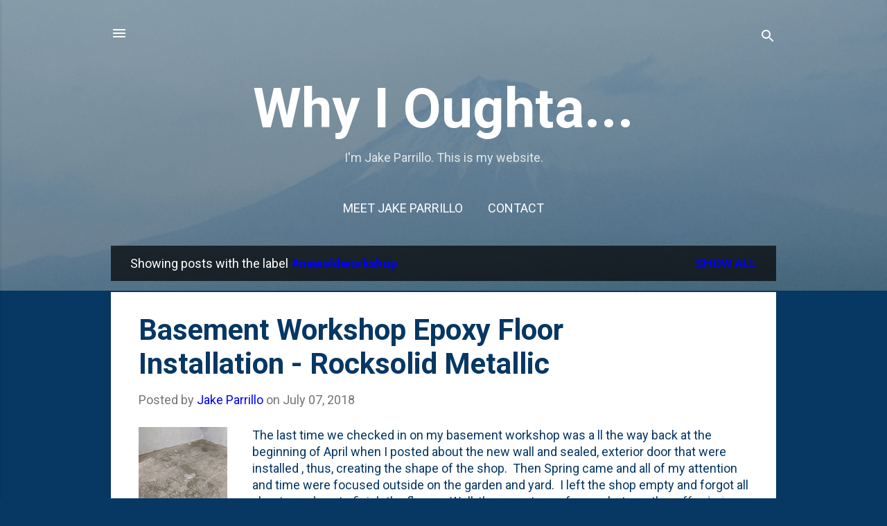

--- FILE ---
content_type: text/html; charset=UTF-8
request_url: https://blog.jakeparrillo.com/search/label/%23newoldworkshop
body_size: 82680
content:
<!DOCTYPE html>
<html dir='ltr' lang='en'>
<head>
<meta content='width=device-width, initial-scale=1' name='viewport'/>
<title>Why I Oughta...</title>
<meta content='text/html; charset=UTF-8' http-equiv='Content-Type'/>
<!-- Chrome, Firefox OS and Opera -->
<meta content='#073763' name='theme-color'/>
<!-- Windows Phone -->
<meta content='#073763' name='msapplication-navbutton-color'/>
<meta content='blogger' name='generator'/>
<link href='https://blog.jakeparrillo.com/favicon.ico' rel='icon' type='image/x-icon'/>
<link href='https://blog.jakeparrillo.com/search/label/%23newoldworkshop' rel='canonical'/>
<link rel="alternate" type="application/atom+xml" title="Why I Oughta... - Atom" href="https://blog.jakeparrillo.com/feeds/posts/default" />
<link rel="alternate" type="application/rss+xml" title="Why I Oughta... - RSS" href="https://blog.jakeparrillo.com/feeds/posts/default?alt=rss" />
<link rel="service.post" type="application/atom+xml" title="Why I Oughta... - Atom" href="https://www.blogger.com/feeds/355484224500623394/posts/default" />
<link rel="me" href="https://www.blogger.com/profile/11195261008177966339" />
<!--Can't find substitution for tag [blog.ieCssRetrofitLinks]-->
<meta content='I&#39;m Jake Parrillo.  This is my website.' name='description'/>
<meta content='https://blog.jakeparrillo.com/search/label/%23newoldworkshop' property='og:url'/>
<meta content='Why I Oughta...' property='og:title'/>
<meta content='I&#39;m Jake Parrillo.  This is my website.' property='og:description'/>
<meta content='https://blogger.googleusercontent.com/img/b/R29vZ2xl/AVvXsEj21mbY2sItQpmnZIFvsKd0cZEf5hwCblX3Xp9o952BQYPic7GvfIB0uLCe-OM_yEy7p1gYtSDPRgltzWkAfJOSuvDxIvuKQJg1a7H-mE7isX0aCuxmbxBZuJrXLVeL-AFs4ufqg8N74mU/w1200-h630-p-k-no-nu/MVIMG_20180627_074146.jpg' property='og:image'/>
<meta content='https://blogger.googleusercontent.com/img/b/R29vZ2xl/AVvXsEgQMKrboX1B7udbyS4JRctYFImSywsbKafuvDRuVDuuNYoMcBpTfjCrLinzNXM1AeYrtUxZ5jpPdKG9U5-V2v1X66eBy9qtPO0GUF6jICr5gjrusKaURR7_MJyz8Z4wVKDYEmj8hU4iiF8/w1200-h630-p-k-no-nu/IMG_20180325_101214.jpg' property='og:image'/>
<meta content='https://blogger.googleusercontent.com/img/b/R29vZ2xl/AVvXsEgDm0Mk12fFytXpgw8g7uRvpOLsoodUfkVpIiTotPEl-JamTSc395xG-eLzl1pHqL1c6VjP4trvaAVpkzgGJfmV6NllIK4X_-X0uiHmBEMlSuK6CriFCVHUE9WsPTXhJtBzOiSIGxFOeFI/w1200-h630-p-k-no-nu/MVIMG_20180324_101552.jpg' property='og:image'/>
<meta content='https://blogger.googleusercontent.com/img/b/R29vZ2xl/AVvXsEiR4qErYvvmrfB7sjrop4rRFVvd6fU6hy0TIcsm1vDUmB482STjrkGm4fB0w21j6qxgkuA9rtxZ_W5lgBicbjbw45oJcktehWafEpQKONOjEFArkB3qADi4C10gyazbrICyyhfSTosn6jE/w1200-h630-p-k-no-nu/IMG_20180311_162849.jpg' property='og:image'/>
<meta content='https://blogger.googleusercontent.com/img/b/R29vZ2xl/AVvXsEiIOz5UIazs1xFXveZc1vi1WHJ9p2mXm_IC-KYrvrjN1uUqg-OBNK-hYmPhRZ6_hIQFJ3JccLRguvGeRN_v-gUJY1NEeXWe0Di79AXzw_Fg2o9ayrTCQr3K_3lC-PgVFr4pCzpwklhiOqw/w1200-h630-p-k-no-nu/IMG_20180213_063216.jpg' property='og:image'/>
<meta content='https://blogger.googleusercontent.com/img/b/R29vZ2xl/AVvXsEhk_3NTn5iIoRyqdxCsaRoYRBnM3HaLj8dnIcBlO3P0XCa6a3SRjGcPzUNaPV7iA5APqOeGuy7vdio7sxLvqwR8U45d5RwXlGVXyPk9axLJ8-JOzd5bl1-pKHoutNNTTMqLIfBEn7aluRk/w1200-h630-p-k-no-nu/MVIMG_20171231_093406.jpg' property='og:image'/>
<meta content='https://blogger.googleusercontent.com/img/b/R29vZ2xl/AVvXsEiU0w-QK30uwUz0Wk95V-chqK0QMc9_-pnVV4EH_B6A4tW1ESc3PoUH_d-p40RN9inz740cqupfoeALSxwdtvlqx1OWkXbCXThuQzukt4ivNGEZIsmA_aIaNL7uv6ZP3EyUGR_uJ7TP14U/w1200-h630-p-k-no-nu/MVIMG_20171231_093449.jpg' property='og:image'/>
<meta content='https://blogger.googleusercontent.com/img/b/R29vZ2xl/AVvXsEgyDEOGnpXKFIte6KuEHxdnpShmAgnYwPLV9NKD5Cs76gTQDQxpTzzVKB6NeKd8RhaCXzoFdyU4ON0aIMiepiD9IiEyUQ_YDOXWA9Jhmco3LOaxylKmR8nFz0Zhddt7dJkQkNxFBjyNOtk/w1200-h630-p-k-no-nu/IMG_20171103_131946.jpg' property='og:image'/>
<meta content='https://blogger.googleusercontent.com/img/b/R29vZ2xl/AVvXsEhBG5JTBYhzJZsPTnaGRl4o7v5xHYSKy5Vt3InTKyQBBtkdyog9fB0BzRSfw2BVF1wzXlJsq3gYFexL9AbalTCAkfSvsbhoU-H8LelmY9NZ_eXnyI77fCcYEWN987FAtx9bU_mZD6fsmZE/w1200-h630-p-k-no-nu/wall-hung-work-bench.png' property='og:image'/>
<style type='text/css'>@font-face{font-family:'Roboto';font-style:italic;font-weight:400;font-stretch:100%;font-display:swap;src:url(//fonts.gstatic.com/s/roboto/v50/KFOKCnqEu92Fr1Mu53ZEC9_Vu3r1gIhOszmOClHrs6ljXfMMLoHQuAX-k3Yi128m0kN2.woff2)format('woff2');unicode-range:U+0460-052F,U+1C80-1C8A,U+20B4,U+2DE0-2DFF,U+A640-A69F,U+FE2E-FE2F;}@font-face{font-family:'Roboto';font-style:italic;font-weight:400;font-stretch:100%;font-display:swap;src:url(//fonts.gstatic.com/s/roboto/v50/KFOKCnqEu92Fr1Mu53ZEC9_Vu3r1gIhOszmOClHrs6ljXfMMLoHQuAz-k3Yi128m0kN2.woff2)format('woff2');unicode-range:U+0301,U+0400-045F,U+0490-0491,U+04B0-04B1,U+2116;}@font-face{font-family:'Roboto';font-style:italic;font-weight:400;font-stretch:100%;font-display:swap;src:url(//fonts.gstatic.com/s/roboto/v50/KFOKCnqEu92Fr1Mu53ZEC9_Vu3r1gIhOszmOClHrs6ljXfMMLoHQuAT-k3Yi128m0kN2.woff2)format('woff2');unicode-range:U+1F00-1FFF;}@font-face{font-family:'Roboto';font-style:italic;font-weight:400;font-stretch:100%;font-display:swap;src:url(//fonts.gstatic.com/s/roboto/v50/KFOKCnqEu92Fr1Mu53ZEC9_Vu3r1gIhOszmOClHrs6ljXfMMLoHQuAv-k3Yi128m0kN2.woff2)format('woff2');unicode-range:U+0370-0377,U+037A-037F,U+0384-038A,U+038C,U+038E-03A1,U+03A3-03FF;}@font-face{font-family:'Roboto';font-style:italic;font-weight:400;font-stretch:100%;font-display:swap;src:url(//fonts.gstatic.com/s/roboto/v50/KFOKCnqEu92Fr1Mu53ZEC9_Vu3r1gIhOszmOClHrs6ljXfMMLoHQuHT-k3Yi128m0kN2.woff2)format('woff2');unicode-range:U+0302-0303,U+0305,U+0307-0308,U+0310,U+0312,U+0315,U+031A,U+0326-0327,U+032C,U+032F-0330,U+0332-0333,U+0338,U+033A,U+0346,U+034D,U+0391-03A1,U+03A3-03A9,U+03B1-03C9,U+03D1,U+03D5-03D6,U+03F0-03F1,U+03F4-03F5,U+2016-2017,U+2034-2038,U+203C,U+2040,U+2043,U+2047,U+2050,U+2057,U+205F,U+2070-2071,U+2074-208E,U+2090-209C,U+20D0-20DC,U+20E1,U+20E5-20EF,U+2100-2112,U+2114-2115,U+2117-2121,U+2123-214F,U+2190,U+2192,U+2194-21AE,U+21B0-21E5,U+21F1-21F2,U+21F4-2211,U+2213-2214,U+2216-22FF,U+2308-230B,U+2310,U+2319,U+231C-2321,U+2336-237A,U+237C,U+2395,U+239B-23B7,U+23D0,U+23DC-23E1,U+2474-2475,U+25AF,U+25B3,U+25B7,U+25BD,U+25C1,U+25CA,U+25CC,U+25FB,U+266D-266F,U+27C0-27FF,U+2900-2AFF,U+2B0E-2B11,U+2B30-2B4C,U+2BFE,U+3030,U+FF5B,U+FF5D,U+1D400-1D7FF,U+1EE00-1EEFF;}@font-face{font-family:'Roboto';font-style:italic;font-weight:400;font-stretch:100%;font-display:swap;src:url(//fonts.gstatic.com/s/roboto/v50/KFOKCnqEu92Fr1Mu53ZEC9_Vu3r1gIhOszmOClHrs6ljXfMMLoHQuGb-k3Yi128m0kN2.woff2)format('woff2');unicode-range:U+0001-000C,U+000E-001F,U+007F-009F,U+20DD-20E0,U+20E2-20E4,U+2150-218F,U+2190,U+2192,U+2194-2199,U+21AF,U+21E6-21F0,U+21F3,U+2218-2219,U+2299,U+22C4-22C6,U+2300-243F,U+2440-244A,U+2460-24FF,U+25A0-27BF,U+2800-28FF,U+2921-2922,U+2981,U+29BF,U+29EB,U+2B00-2BFF,U+4DC0-4DFF,U+FFF9-FFFB,U+10140-1018E,U+10190-1019C,U+101A0,U+101D0-101FD,U+102E0-102FB,U+10E60-10E7E,U+1D2C0-1D2D3,U+1D2E0-1D37F,U+1F000-1F0FF,U+1F100-1F1AD,U+1F1E6-1F1FF,U+1F30D-1F30F,U+1F315,U+1F31C,U+1F31E,U+1F320-1F32C,U+1F336,U+1F378,U+1F37D,U+1F382,U+1F393-1F39F,U+1F3A7-1F3A8,U+1F3AC-1F3AF,U+1F3C2,U+1F3C4-1F3C6,U+1F3CA-1F3CE,U+1F3D4-1F3E0,U+1F3ED,U+1F3F1-1F3F3,U+1F3F5-1F3F7,U+1F408,U+1F415,U+1F41F,U+1F426,U+1F43F,U+1F441-1F442,U+1F444,U+1F446-1F449,U+1F44C-1F44E,U+1F453,U+1F46A,U+1F47D,U+1F4A3,U+1F4B0,U+1F4B3,U+1F4B9,U+1F4BB,U+1F4BF,U+1F4C8-1F4CB,U+1F4D6,U+1F4DA,U+1F4DF,U+1F4E3-1F4E6,U+1F4EA-1F4ED,U+1F4F7,U+1F4F9-1F4FB,U+1F4FD-1F4FE,U+1F503,U+1F507-1F50B,U+1F50D,U+1F512-1F513,U+1F53E-1F54A,U+1F54F-1F5FA,U+1F610,U+1F650-1F67F,U+1F687,U+1F68D,U+1F691,U+1F694,U+1F698,U+1F6AD,U+1F6B2,U+1F6B9-1F6BA,U+1F6BC,U+1F6C6-1F6CF,U+1F6D3-1F6D7,U+1F6E0-1F6EA,U+1F6F0-1F6F3,U+1F6F7-1F6FC,U+1F700-1F7FF,U+1F800-1F80B,U+1F810-1F847,U+1F850-1F859,U+1F860-1F887,U+1F890-1F8AD,U+1F8B0-1F8BB,U+1F8C0-1F8C1,U+1F900-1F90B,U+1F93B,U+1F946,U+1F984,U+1F996,U+1F9E9,U+1FA00-1FA6F,U+1FA70-1FA7C,U+1FA80-1FA89,U+1FA8F-1FAC6,U+1FACE-1FADC,U+1FADF-1FAE9,U+1FAF0-1FAF8,U+1FB00-1FBFF;}@font-face{font-family:'Roboto';font-style:italic;font-weight:400;font-stretch:100%;font-display:swap;src:url(//fonts.gstatic.com/s/roboto/v50/KFOKCnqEu92Fr1Mu53ZEC9_Vu3r1gIhOszmOClHrs6ljXfMMLoHQuAf-k3Yi128m0kN2.woff2)format('woff2');unicode-range:U+0102-0103,U+0110-0111,U+0128-0129,U+0168-0169,U+01A0-01A1,U+01AF-01B0,U+0300-0301,U+0303-0304,U+0308-0309,U+0323,U+0329,U+1EA0-1EF9,U+20AB;}@font-face{font-family:'Roboto';font-style:italic;font-weight:400;font-stretch:100%;font-display:swap;src:url(//fonts.gstatic.com/s/roboto/v50/KFOKCnqEu92Fr1Mu53ZEC9_Vu3r1gIhOszmOClHrs6ljXfMMLoHQuAb-k3Yi128m0kN2.woff2)format('woff2');unicode-range:U+0100-02BA,U+02BD-02C5,U+02C7-02CC,U+02CE-02D7,U+02DD-02FF,U+0304,U+0308,U+0329,U+1D00-1DBF,U+1E00-1E9F,U+1EF2-1EFF,U+2020,U+20A0-20AB,U+20AD-20C0,U+2113,U+2C60-2C7F,U+A720-A7FF;}@font-face{font-family:'Roboto';font-style:italic;font-weight:400;font-stretch:100%;font-display:swap;src:url(//fonts.gstatic.com/s/roboto/v50/KFOKCnqEu92Fr1Mu53ZEC9_Vu3r1gIhOszmOClHrs6ljXfMMLoHQuAj-k3Yi128m0g.woff2)format('woff2');unicode-range:U+0000-00FF,U+0131,U+0152-0153,U+02BB-02BC,U+02C6,U+02DA,U+02DC,U+0304,U+0308,U+0329,U+2000-206F,U+20AC,U+2122,U+2191,U+2193,U+2212,U+2215,U+FEFF,U+FFFD;}@font-face{font-family:'Roboto';font-style:normal;font-weight:400;font-stretch:100%;font-display:swap;src:url(//fonts.gstatic.com/s/roboto/v50/KFO7CnqEu92Fr1ME7kSn66aGLdTylUAMa3GUBHMdazTgWw.woff2)format('woff2');unicode-range:U+0460-052F,U+1C80-1C8A,U+20B4,U+2DE0-2DFF,U+A640-A69F,U+FE2E-FE2F;}@font-face{font-family:'Roboto';font-style:normal;font-weight:400;font-stretch:100%;font-display:swap;src:url(//fonts.gstatic.com/s/roboto/v50/KFO7CnqEu92Fr1ME7kSn66aGLdTylUAMa3iUBHMdazTgWw.woff2)format('woff2');unicode-range:U+0301,U+0400-045F,U+0490-0491,U+04B0-04B1,U+2116;}@font-face{font-family:'Roboto';font-style:normal;font-weight:400;font-stretch:100%;font-display:swap;src:url(//fonts.gstatic.com/s/roboto/v50/KFO7CnqEu92Fr1ME7kSn66aGLdTylUAMa3CUBHMdazTgWw.woff2)format('woff2');unicode-range:U+1F00-1FFF;}@font-face{font-family:'Roboto';font-style:normal;font-weight:400;font-stretch:100%;font-display:swap;src:url(//fonts.gstatic.com/s/roboto/v50/KFO7CnqEu92Fr1ME7kSn66aGLdTylUAMa3-UBHMdazTgWw.woff2)format('woff2');unicode-range:U+0370-0377,U+037A-037F,U+0384-038A,U+038C,U+038E-03A1,U+03A3-03FF;}@font-face{font-family:'Roboto';font-style:normal;font-weight:400;font-stretch:100%;font-display:swap;src:url(//fonts.gstatic.com/s/roboto/v50/KFO7CnqEu92Fr1ME7kSn66aGLdTylUAMawCUBHMdazTgWw.woff2)format('woff2');unicode-range:U+0302-0303,U+0305,U+0307-0308,U+0310,U+0312,U+0315,U+031A,U+0326-0327,U+032C,U+032F-0330,U+0332-0333,U+0338,U+033A,U+0346,U+034D,U+0391-03A1,U+03A3-03A9,U+03B1-03C9,U+03D1,U+03D5-03D6,U+03F0-03F1,U+03F4-03F5,U+2016-2017,U+2034-2038,U+203C,U+2040,U+2043,U+2047,U+2050,U+2057,U+205F,U+2070-2071,U+2074-208E,U+2090-209C,U+20D0-20DC,U+20E1,U+20E5-20EF,U+2100-2112,U+2114-2115,U+2117-2121,U+2123-214F,U+2190,U+2192,U+2194-21AE,U+21B0-21E5,U+21F1-21F2,U+21F4-2211,U+2213-2214,U+2216-22FF,U+2308-230B,U+2310,U+2319,U+231C-2321,U+2336-237A,U+237C,U+2395,U+239B-23B7,U+23D0,U+23DC-23E1,U+2474-2475,U+25AF,U+25B3,U+25B7,U+25BD,U+25C1,U+25CA,U+25CC,U+25FB,U+266D-266F,U+27C0-27FF,U+2900-2AFF,U+2B0E-2B11,U+2B30-2B4C,U+2BFE,U+3030,U+FF5B,U+FF5D,U+1D400-1D7FF,U+1EE00-1EEFF;}@font-face{font-family:'Roboto';font-style:normal;font-weight:400;font-stretch:100%;font-display:swap;src:url(//fonts.gstatic.com/s/roboto/v50/KFO7CnqEu92Fr1ME7kSn66aGLdTylUAMaxKUBHMdazTgWw.woff2)format('woff2');unicode-range:U+0001-000C,U+000E-001F,U+007F-009F,U+20DD-20E0,U+20E2-20E4,U+2150-218F,U+2190,U+2192,U+2194-2199,U+21AF,U+21E6-21F0,U+21F3,U+2218-2219,U+2299,U+22C4-22C6,U+2300-243F,U+2440-244A,U+2460-24FF,U+25A0-27BF,U+2800-28FF,U+2921-2922,U+2981,U+29BF,U+29EB,U+2B00-2BFF,U+4DC0-4DFF,U+FFF9-FFFB,U+10140-1018E,U+10190-1019C,U+101A0,U+101D0-101FD,U+102E0-102FB,U+10E60-10E7E,U+1D2C0-1D2D3,U+1D2E0-1D37F,U+1F000-1F0FF,U+1F100-1F1AD,U+1F1E6-1F1FF,U+1F30D-1F30F,U+1F315,U+1F31C,U+1F31E,U+1F320-1F32C,U+1F336,U+1F378,U+1F37D,U+1F382,U+1F393-1F39F,U+1F3A7-1F3A8,U+1F3AC-1F3AF,U+1F3C2,U+1F3C4-1F3C6,U+1F3CA-1F3CE,U+1F3D4-1F3E0,U+1F3ED,U+1F3F1-1F3F3,U+1F3F5-1F3F7,U+1F408,U+1F415,U+1F41F,U+1F426,U+1F43F,U+1F441-1F442,U+1F444,U+1F446-1F449,U+1F44C-1F44E,U+1F453,U+1F46A,U+1F47D,U+1F4A3,U+1F4B0,U+1F4B3,U+1F4B9,U+1F4BB,U+1F4BF,U+1F4C8-1F4CB,U+1F4D6,U+1F4DA,U+1F4DF,U+1F4E3-1F4E6,U+1F4EA-1F4ED,U+1F4F7,U+1F4F9-1F4FB,U+1F4FD-1F4FE,U+1F503,U+1F507-1F50B,U+1F50D,U+1F512-1F513,U+1F53E-1F54A,U+1F54F-1F5FA,U+1F610,U+1F650-1F67F,U+1F687,U+1F68D,U+1F691,U+1F694,U+1F698,U+1F6AD,U+1F6B2,U+1F6B9-1F6BA,U+1F6BC,U+1F6C6-1F6CF,U+1F6D3-1F6D7,U+1F6E0-1F6EA,U+1F6F0-1F6F3,U+1F6F7-1F6FC,U+1F700-1F7FF,U+1F800-1F80B,U+1F810-1F847,U+1F850-1F859,U+1F860-1F887,U+1F890-1F8AD,U+1F8B0-1F8BB,U+1F8C0-1F8C1,U+1F900-1F90B,U+1F93B,U+1F946,U+1F984,U+1F996,U+1F9E9,U+1FA00-1FA6F,U+1FA70-1FA7C,U+1FA80-1FA89,U+1FA8F-1FAC6,U+1FACE-1FADC,U+1FADF-1FAE9,U+1FAF0-1FAF8,U+1FB00-1FBFF;}@font-face{font-family:'Roboto';font-style:normal;font-weight:400;font-stretch:100%;font-display:swap;src:url(//fonts.gstatic.com/s/roboto/v50/KFO7CnqEu92Fr1ME7kSn66aGLdTylUAMa3OUBHMdazTgWw.woff2)format('woff2');unicode-range:U+0102-0103,U+0110-0111,U+0128-0129,U+0168-0169,U+01A0-01A1,U+01AF-01B0,U+0300-0301,U+0303-0304,U+0308-0309,U+0323,U+0329,U+1EA0-1EF9,U+20AB;}@font-face{font-family:'Roboto';font-style:normal;font-weight:400;font-stretch:100%;font-display:swap;src:url(//fonts.gstatic.com/s/roboto/v50/KFO7CnqEu92Fr1ME7kSn66aGLdTylUAMa3KUBHMdazTgWw.woff2)format('woff2');unicode-range:U+0100-02BA,U+02BD-02C5,U+02C7-02CC,U+02CE-02D7,U+02DD-02FF,U+0304,U+0308,U+0329,U+1D00-1DBF,U+1E00-1E9F,U+1EF2-1EFF,U+2020,U+20A0-20AB,U+20AD-20C0,U+2113,U+2C60-2C7F,U+A720-A7FF;}@font-face{font-family:'Roboto';font-style:normal;font-weight:400;font-stretch:100%;font-display:swap;src:url(//fonts.gstatic.com/s/roboto/v50/KFO7CnqEu92Fr1ME7kSn66aGLdTylUAMa3yUBHMdazQ.woff2)format('woff2');unicode-range:U+0000-00FF,U+0131,U+0152-0153,U+02BB-02BC,U+02C6,U+02DA,U+02DC,U+0304,U+0308,U+0329,U+2000-206F,U+20AC,U+2122,U+2191,U+2193,U+2212,U+2215,U+FEFF,U+FFFD;}@font-face{font-family:'Roboto';font-style:normal;font-weight:700;font-stretch:100%;font-display:swap;src:url(//fonts.gstatic.com/s/roboto/v50/KFO7CnqEu92Fr1ME7kSn66aGLdTylUAMa3GUBHMdazTgWw.woff2)format('woff2');unicode-range:U+0460-052F,U+1C80-1C8A,U+20B4,U+2DE0-2DFF,U+A640-A69F,U+FE2E-FE2F;}@font-face{font-family:'Roboto';font-style:normal;font-weight:700;font-stretch:100%;font-display:swap;src:url(//fonts.gstatic.com/s/roboto/v50/KFO7CnqEu92Fr1ME7kSn66aGLdTylUAMa3iUBHMdazTgWw.woff2)format('woff2');unicode-range:U+0301,U+0400-045F,U+0490-0491,U+04B0-04B1,U+2116;}@font-face{font-family:'Roboto';font-style:normal;font-weight:700;font-stretch:100%;font-display:swap;src:url(//fonts.gstatic.com/s/roboto/v50/KFO7CnqEu92Fr1ME7kSn66aGLdTylUAMa3CUBHMdazTgWw.woff2)format('woff2');unicode-range:U+1F00-1FFF;}@font-face{font-family:'Roboto';font-style:normal;font-weight:700;font-stretch:100%;font-display:swap;src:url(//fonts.gstatic.com/s/roboto/v50/KFO7CnqEu92Fr1ME7kSn66aGLdTylUAMa3-UBHMdazTgWw.woff2)format('woff2');unicode-range:U+0370-0377,U+037A-037F,U+0384-038A,U+038C,U+038E-03A1,U+03A3-03FF;}@font-face{font-family:'Roboto';font-style:normal;font-weight:700;font-stretch:100%;font-display:swap;src:url(//fonts.gstatic.com/s/roboto/v50/KFO7CnqEu92Fr1ME7kSn66aGLdTylUAMawCUBHMdazTgWw.woff2)format('woff2');unicode-range:U+0302-0303,U+0305,U+0307-0308,U+0310,U+0312,U+0315,U+031A,U+0326-0327,U+032C,U+032F-0330,U+0332-0333,U+0338,U+033A,U+0346,U+034D,U+0391-03A1,U+03A3-03A9,U+03B1-03C9,U+03D1,U+03D5-03D6,U+03F0-03F1,U+03F4-03F5,U+2016-2017,U+2034-2038,U+203C,U+2040,U+2043,U+2047,U+2050,U+2057,U+205F,U+2070-2071,U+2074-208E,U+2090-209C,U+20D0-20DC,U+20E1,U+20E5-20EF,U+2100-2112,U+2114-2115,U+2117-2121,U+2123-214F,U+2190,U+2192,U+2194-21AE,U+21B0-21E5,U+21F1-21F2,U+21F4-2211,U+2213-2214,U+2216-22FF,U+2308-230B,U+2310,U+2319,U+231C-2321,U+2336-237A,U+237C,U+2395,U+239B-23B7,U+23D0,U+23DC-23E1,U+2474-2475,U+25AF,U+25B3,U+25B7,U+25BD,U+25C1,U+25CA,U+25CC,U+25FB,U+266D-266F,U+27C0-27FF,U+2900-2AFF,U+2B0E-2B11,U+2B30-2B4C,U+2BFE,U+3030,U+FF5B,U+FF5D,U+1D400-1D7FF,U+1EE00-1EEFF;}@font-face{font-family:'Roboto';font-style:normal;font-weight:700;font-stretch:100%;font-display:swap;src:url(//fonts.gstatic.com/s/roboto/v50/KFO7CnqEu92Fr1ME7kSn66aGLdTylUAMaxKUBHMdazTgWw.woff2)format('woff2');unicode-range:U+0001-000C,U+000E-001F,U+007F-009F,U+20DD-20E0,U+20E2-20E4,U+2150-218F,U+2190,U+2192,U+2194-2199,U+21AF,U+21E6-21F0,U+21F3,U+2218-2219,U+2299,U+22C4-22C6,U+2300-243F,U+2440-244A,U+2460-24FF,U+25A0-27BF,U+2800-28FF,U+2921-2922,U+2981,U+29BF,U+29EB,U+2B00-2BFF,U+4DC0-4DFF,U+FFF9-FFFB,U+10140-1018E,U+10190-1019C,U+101A0,U+101D0-101FD,U+102E0-102FB,U+10E60-10E7E,U+1D2C0-1D2D3,U+1D2E0-1D37F,U+1F000-1F0FF,U+1F100-1F1AD,U+1F1E6-1F1FF,U+1F30D-1F30F,U+1F315,U+1F31C,U+1F31E,U+1F320-1F32C,U+1F336,U+1F378,U+1F37D,U+1F382,U+1F393-1F39F,U+1F3A7-1F3A8,U+1F3AC-1F3AF,U+1F3C2,U+1F3C4-1F3C6,U+1F3CA-1F3CE,U+1F3D4-1F3E0,U+1F3ED,U+1F3F1-1F3F3,U+1F3F5-1F3F7,U+1F408,U+1F415,U+1F41F,U+1F426,U+1F43F,U+1F441-1F442,U+1F444,U+1F446-1F449,U+1F44C-1F44E,U+1F453,U+1F46A,U+1F47D,U+1F4A3,U+1F4B0,U+1F4B3,U+1F4B9,U+1F4BB,U+1F4BF,U+1F4C8-1F4CB,U+1F4D6,U+1F4DA,U+1F4DF,U+1F4E3-1F4E6,U+1F4EA-1F4ED,U+1F4F7,U+1F4F9-1F4FB,U+1F4FD-1F4FE,U+1F503,U+1F507-1F50B,U+1F50D,U+1F512-1F513,U+1F53E-1F54A,U+1F54F-1F5FA,U+1F610,U+1F650-1F67F,U+1F687,U+1F68D,U+1F691,U+1F694,U+1F698,U+1F6AD,U+1F6B2,U+1F6B9-1F6BA,U+1F6BC,U+1F6C6-1F6CF,U+1F6D3-1F6D7,U+1F6E0-1F6EA,U+1F6F0-1F6F3,U+1F6F7-1F6FC,U+1F700-1F7FF,U+1F800-1F80B,U+1F810-1F847,U+1F850-1F859,U+1F860-1F887,U+1F890-1F8AD,U+1F8B0-1F8BB,U+1F8C0-1F8C1,U+1F900-1F90B,U+1F93B,U+1F946,U+1F984,U+1F996,U+1F9E9,U+1FA00-1FA6F,U+1FA70-1FA7C,U+1FA80-1FA89,U+1FA8F-1FAC6,U+1FACE-1FADC,U+1FADF-1FAE9,U+1FAF0-1FAF8,U+1FB00-1FBFF;}@font-face{font-family:'Roboto';font-style:normal;font-weight:700;font-stretch:100%;font-display:swap;src:url(//fonts.gstatic.com/s/roboto/v50/KFO7CnqEu92Fr1ME7kSn66aGLdTylUAMa3OUBHMdazTgWw.woff2)format('woff2');unicode-range:U+0102-0103,U+0110-0111,U+0128-0129,U+0168-0169,U+01A0-01A1,U+01AF-01B0,U+0300-0301,U+0303-0304,U+0308-0309,U+0323,U+0329,U+1EA0-1EF9,U+20AB;}@font-face{font-family:'Roboto';font-style:normal;font-weight:700;font-stretch:100%;font-display:swap;src:url(//fonts.gstatic.com/s/roboto/v50/KFO7CnqEu92Fr1ME7kSn66aGLdTylUAMa3KUBHMdazTgWw.woff2)format('woff2');unicode-range:U+0100-02BA,U+02BD-02C5,U+02C7-02CC,U+02CE-02D7,U+02DD-02FF,U+0304,U+0308,U+0329,U+1D00-1DBF,U+1E00-1E9F,U+1EF2-1EFF,U+2020,U+20A0-20AB,U+20AD-20C0,U+2113,U+2C60-2C7F,U+A720-A7FF;}@font-face{font-family:'Roboto';font-style:normal;font-weight:700;font-stretch:100%;font-display:swap;src:url(//fonts.gstatic.com/s/roboto/v50/KFO7CnqEu92Fr1ME7kSn66aGLdTylUAMa3yUBHMdazQ.woff2)format('woff2');unicode-range:U+0000-00FF,U+0131,U+0152-0153,U+02BB-02BC,U+02C6,U+02DA,U+02DC,U+0304,U+0308,U+0329,U+2000-206F,U+20AC,U+2122,U+2191,U+2193,U+2212,U+2215,U+FEFF,U+FFFD;}</style>
<style id='page-skin-1' type='text/css'><!--
/*! normalize.css v3.0.1 | MIT License | git.io/normalize */html{font-family:sans-serif;-ms-text-size-adjust:100%;-webkit-text-size-adjust:100%}body{margin:0}article,aside,details,figcaption,figure,footer,header,hgroup,main,nav,section,summary{display:block}audio,canvas,progress,video{display:inline-block;vertical-align:baseline}audio:not([controls]){display:none;height:0}[hidden],template{display:none}a{background:transparent}a:active,a:hover{outline:0}abbr[title]{border-bottom:1px dotted}b,strong{font-weight:bold}dfn{font-style:italic}h1{font-size:2em;margin:.67em 0}mark{background:#ff0;color:#000}small{font-size:80%}sub,sup{font-size:75%;line-height:0;position:relative;vertical-align:baseline}sup{top:-0.5em}sub{bottom:-0.25em}img{border:0}svg:not(:root){overflow:hidden}figure{margin:1em 40px}hr{-moz-box-sizing:content-box;box-sizing:content-box;height:0}pre{overflow:auto}code,kbd,pre,samp{font-family:monospace,monospace;font-size:1em}button,input,optgroup,select,textarea{color:inherit;font:inherit;margin:0}button{overflow:visible}button,select{text-transform:none}button,html input[type="button"],input[type="reset"],input[type="submit"]{-webkit-appearance:button;cursor:pointer}button[disabled],html input[disabled]{cursor:default}button::-moz-focus-inner,input::-moz-focus-inner{border:0;padding:0}input{line-height:normal}input[type="checkbox"],input[type="radio"]{box-sizing:border-box;padding:0}input[type="number"]::-webkit-inner-spin-button,input[type="number"]::-webkit-outer-spin-button{height:auto}input[type="search"]{-webkit-appearance:textfield;-moz-box-sizing:content-box;-webkit-box-sizing:content-box;box-sizing:content-box}input[type="search"]::-webkit-search-cancel-button,input[type="search"]::-webkit-search-decoration{-webkit-appearance:none}fieldset{border:1px solid #c0c0c0;margin:0 2px;padding:.35em .625em .75em}legend{border:0;padding:0}textarea{overflow:auto}optgroup{font-weight:bold}table{border-collapse:collapse;border-spacing:0}td,th{padding:0}
/*!************************************************
* Blogger Template Style
* Name: Contempo
**************************************************/
body{
overflow-wrap:break-word;
word-break:break-word;
word-wrap:break-word
}
.hidden{
display:none
}
.invisible{
visibility:hidden
}
.container::after,.float-container::after{
clear:both;
content:"";
display:table
}
.clearboth{
clear:both
}
#comments .comment .comment-actions,.subscribe-popup .FollowByEmail .follow-by-email-submit,.widget.Profile .profile-link,.widget.Profile .profile-link.visit-profile{
background:0 0;
border:0;
box-shadow:none;
color:#0000ff;
cursor:pointer;
font-size:14px;
font-weight:700;
outline:0;
text-decoration:none;
text-transform:uppercase;
width:auto
}
.dim-overlay{
background-color:rgba(0,0,0,.54);
height:100vh;
left:0;
position:fixed;
top:0;
width:100%
}
#sharing-dim-overlay{
background-color:transparent
}
input::-ms-clear{
display:none
}
.blogger-logo,.svg-icon-24.blogger-logo{
fill:#ff9800;
opacity:1
}
.loading-spinner-large{
-webkit-animation:mspin-rotate 1.568s infinite linear;
animation:mspin-rotate 1.568s infinite linear;
height:48px;
overflow:hidden;
position:absolute;
width:48px;
z-index:200
}
.loading-spinner-large>div{
-webkit-animation:mspin-revrot 5332ms infinite steps(4);
animation:mspin-revrot 5332ms infinite steps(4)
}
.loading-spinner-large>div>div{
-webkit-animation:mspin-singlecolor-large-film 1333ms infinite steps(81);
animation:mspin-singlecolor-large-film 1333ms infinite steps(81);
background-size:100%;
height:48px;
width:3888px
}
.mspin-black-large>div>div,.mspin-grey_54-large>div>div{
background-image:url(https://www.blogblog.com/indie/mspin_black_large.svg)
}
.mspin-white-large>div>div{
background-image:url(https://www.blogblog.com/indie/mspin_white_large.svg)
}
.mspin-grey_54-large{
opacity:.54
}
@-webkit-keyframes mspin-singlecolor-large-film{
from{
-webkit-transform:translateX(0);
transform:translateX(0)
}
to{
-webkit-transform:translateX(-3888px);
transform:translateX(-3888px)
}
}
@keyframes mspin-singlecolor-large-film{
from{
-webkit-transform:translateX(0);
transform:translateX(0)
}
to{
-webkit-transform:translateX(-3888px);
transform:translateX(-3888px)
}
}
@-webkit-keyframes mspin-rotate{
from{
-webkit-transform:rotate(0);
transform:rotate(0)
}
to{
-webkit-transform:rotate(360deg);
transform:rotate(360deg)
}
}
@keyframes mspin-rotate{
from{
-webkit-transform:rotate(0);
transform:rotate(0)
}
to{
-webkit-transform:rotate(360deg);
transform:rotate(360deg)
}
}
@-webkit-keyframes mspin-revrot{
from{
-webkit-transform:rotate(0);
transform:rotate(0)
}
to{
-webkit-transform:rotate(-360deg);
transform:rotate(-360deg)
}
}
@keyframes mspin-revrot{
from{
-webkit-transform:rotate(0);
transform:rotate(0)
}
to{
-webkit-transform:rotate(-360deg);
transform:rotate(-360deg)
}
}
.skip-navigation{
background-color:#fff;
box-sizing:border-box;
color:#000;
display:block;
height:0;
left:0;
line-height:50px;
overflow:hidden;
padding-top:0;
position:fixed;
text-align:center;
top:0;
-webkit-transition:box-shadow .3s,height .3s,padding-top .3s;
transition:box-shadow .3s,height .3s,padding-top .3s;
width:100%;
z-index:900
}
.skip-navigation:focus{
box-shadow:0 4px 5px 0 rgba(0,0,0,.14),0 1px 10px 0 rgba(0,0,0,.12),0 2px 4px -1px rgba(0,0,0,.2);
height:50px
}
#main{
outline:0
}
.main-heading{
position:absolute;
clip:rect(1px,1px,1px,1px);
padding:0;
border:0;
height:1px;
width:1px;
overflow:hidden
}
.Attribution{
margin-top:1em;
text-align:center
}
.Attribution .blogger img,.Attribution .blogger svg{
vertical-align:bottom
}
.Attribution .blogger img{
margin-right:.5em
}
.Attribution div{
line-height:24px;
margin-top:.5em
}
.Attribution .copyright,.Attribution .image-attribution{
font-size:.7em;
margin-top:1.5em
}
.BLOG_mobile_video_class{
display:none
}
.bg-photo{
background-attachment:scroll!important
}
body .CSS_LIGHTBOX{
z-index:900
}
.extendable .show-less,.extendable .show-more{
border-color:#0000ff;
color:#0000ff;
margin-top:8px
}
.extendable .show-less.hidden,.extendable .show-more.hidden{
display:none
}
.inline-ad{
display:none;
max-width:100%;
overflow:hidden
}
.adsbygoogle{
display:block
}
#cookieChoiceInfo{
bottom:0;
top:auto
}
iframe.b-hbp-video{
border:0
}
.post-body img{
max-width:100%
}
.post-body iframe{
max-width:100%
}
.post-body a[imageanchor="1"]{
display:inline-block
}
.byline{
margin-right:1em
}
.byline:last-child{
margin-right:0
}
.link-copied-dialog{
max-width:520px;
outline:0
}
.link-copied-dialog .modal-dialog-buttons{
margin-top:8px
}
.link-copied-dialog .goog-buttonset-default{
background:0 0;
border:0
}
.link-copied-dialog .goog-buttonset-default:focus{
outline:0
}
.paging-control-container{
margin-bottom:16px
}
.paging-control-container .paging-control{
display:inline-block
}
.paging-control-container .comment-range-text::after,.paging-control-container .paging-control{
color:#0000ff
}
.paging-control-container .comment-range-text,.paging-control-container .paging-control{
margin-right:8px
}
.paging-control-container .comment-range-text::after,.paging-control-container .paging-control::after{
content:"\b7";
cursor:default;
padding-left:8px;
pointer-events:none
}
.paging-control-container .comment-range-text:last-child::after,.paging-control-container .paging-control:last-child::after{
content:none
}
.byline.reactions iframe{
height:20px
}
.b-notification{
color:#000;
background-color:#fff;
border-bottom:solid 1px #000;
box-sizing:border-box;
padding:16px 32px;
text-align:center
}
.b-notification.visible{
-webkit-transition:margin-top .3s cubic-bezier(.4,0,.2,1);
transition:margin-top .3s cubic-bezier(.4,0,.2,1)
}
.b-notification.invisible{
position:absolute
}
.b-notification-close{
position:absolute;
right:8px;
top:8px
}
.no-posts-message{
line-height:40px;
text-align:center
}
@media screen and (max-width:800px){
body.item-view .post-body a[imageanchor="1"][style*="float: left;"],body.item-view .post-body a[imageanchor="1"][style*="float: right;"]{
float:none!important;
clear:none!important
}
body.item-view .post-body a[imageanchor="1"] img{
display:block;
height:auto;
margin:0 auto
}
body.item-view .post-body>.separator:first-child>a[imageanchor="1"]:first-child{
margin-top:20px
}
.post-body a[imageanchor]{
display:block
}
body.item-view .post-body a[imageanchor="1"]{
margin-left:0!important;
margin-right:0!important
}
body.item-view .post-body a[imageanchor="1"]+a[imageanchor="1"]{
margin-top:16px
}
}
.item-control{
display:none
}
#comments{
border-top:1px dashed rgba(0,0,0,.54);
margin-top:20px;
padding:20px
}
#comments .comment-thread ol{
margin:0;
padding-left:0;
padding-left:0
}
#comments .comment .comment-replybox-single,#comments .comment-thread .comment-replies{
margin-left:60px
}
#comments .comment-thread .thread-count{
display:none
}
#comments .comment{
list-style-type:none;
padding:0 0 30px;
position:relative
}
#comments .comment .comment{
padding-bottom:8px
}
.comment .avatar-image-container{
position:absolute
}
.comment .avatar-image-container img{
border-radius:50%
}
.avatar-image-container svg,.comment .avatar-image-container .avatar-icon{
border-radius:50%;
border:solid 1px #686868;
box-sizing:border-box;
fill:#686868;
height:35px;
margin:0;
padding:7px;
width:35px
}
.comment .comment-block{
margin-top:10px;
margin-left:60px;
padding-bottom:0
}
#comments .comment-author-header-wrapper{
margin-left:40px
}
#comments .comment .thread-expanded .comment-block{
padding-bottom:20px
}
#comments .comment .comment-header .user,#comments .comment .comment-header .user a{
color:#073763;
font-style:normal;
font-weight:700
}
#comments .comment .comment-actions{
bottom:0;
margin-bottom:15px;
position:absolute
}
#comments .comment .comment-actions>*{
margin-right:8px
}
#comments .comment .comment-header .datetime{
bottom:0;
color:rgba(7,55,99,.54);
display:inline-block;
font-size:13px;
font-style:italic;
margin-left:8px
}
#comments .comment .comment-footer .comment-timestamp a,#comments .comment .comment-header .datetime a{
color:rgba(7,55,99,.54)
}
#comments .comment .comment-content,.comment .comment-body{
margin-top:12px;
word-break:break-word
}
.comment-body{
margin-bottom:12px
}
#comments.embed[data-num-comments="0"]{
border:0;
margin-top:0;
padding-top:0
}
#comments.embed[data-num-comments="0"] #comment-post-message,#comments.embed[data-num-comments="0"] div.comment-form>p,#comments.embed[data-num-comments="0"] p.comment-footer{
display:none
}
#comment-editor-src{
display:none
}
.comments .comments-content .loadmore.loaded{
max-height:0;
opacity:0;
overflow:hidden
}
.extendable .remaining-items{
height:0;
overflow:hidden;
-webkit-transition:height .3s cubic-bezier(.4,0,.2,1);
transition:height .3s cubic-bezier(.4,0,.2,1)
}
.extendable .remaining-items.expanded{
height:auto
}
.svg-icon-24,.svg-icon-24-button{
cursor:pointer;
height:24px;
width:24px;
min-width:24px
}
.touch-icon{
margin:-12px;
padding:12px
}
.touch-icon:active,.touch-icon:focus{
background-color:rgba(153,153,153,.4);
border-radius:50%
}
svg:not(:root).touch-icon{
overflow:visible
}
html[dir=rtl] .rtl-reversible-icon{
-webkit-transform:scaleX(-1);
-ms-transform:scaleX(-1);
transform:scaleX(-1)
}
.svg-icon-24-button,.touch-icon-button{
background:0 0;
border:0;
margin:0;
outline:0;
padding:0
}
.touch-icon-button .touch-icon:active,.touch-icon-button .touch-icon:focus{
background-color:transparent
}
.touch-icon-button:active .touch-icon,.touch-icon-button:focus .touch-icon{
background-color:rgba(153,153,153,.4);
border-radius:50%
}
.Profile .default-avatar-wrapper .avatar-icon{
border-radius:50%;
border:solid 1px #686868;
box-sizing:border-box;
fill:#686868;
margin:0
}
.Profile .individual .default-avatar-wrapper .avatar-icon{
padding:25px
}
.Profile .individual .avatar-icon,.Profile .individual .profile-img{
height:120px;
width:120px
}
.Profile .team .default-avatar-wrapper .avatar-icon{
padding:8px
}
.Profile .team .avatar-icon,.Profile .team .default-avatar-wrapper,.Profile .team .profile-img{
height:40px;
width:40px
}
.snippet-container{
margin:0;
position:relative;
overflow:hidden
}
.snippet-fade{
bottom:0;
box-sizing:border-box;
position:absolute;
width:96px
}
.snippet-fade{
right:0
}
.snippet-fade:after{
content:"\2026"
}
.snippet-fade:after{
float:right
}
.post-bottom{
-webkit-box-align:center;
-webkit-align-items:center;
-ms-flex-align:center;
align-items:center;
display:-webkit-box;
display:-webkit-flex;
display:-ms-flexbox;
display:flex;
-webkit-flex-wrap:wrap;
-ms-flex-wrap:wrap;
flex-wrap:wrap
}
.post-footer{
-webkit-box-flex:1;
-webkit-flex:1 1 auto;
-ms-flex:1 1 auto;
flex:1 1 auto;
-webkit-flex-wrap:wrap;
-ms-flex-wrap:wrap;
flex-wrap:wrap;
-webkit-box-ordinal-group:2;
-webkit-order:1;
-ms-flex-order:1;
order:1
}
.post-footer>*{
-webkit-box-flex:0;
-webkit-flex:0 1 auto;
-ms-flex:0 1 auto;
flex:0 1 auto
}
.post-footer .byline:last-child{
margin-right:1em
}
.jump-link{
-webkit-box-flex:0;
-webkit-flex:0 0 auto;
-ms-flex:0 0 auto;
flex:0 0 auto;
-webkit-box-ordinal-group:3;
-webkit-order:2;
-ms-flex-order:2;
order:2
}
.centered-top-container.sticky{
left:0;
position:fixed;
right:0;
top:0;
width:auto;
z-index:50;
-webkit-transition-property:opacity,-webkit-transform;
transition-property:opacity,-webkit-transform;
transition-property:transform,opacity;
transition-property:transform,opacity,-webkit-transform;
-webkit-transition-duration:.2s;
transition-duration:.2s;
-webkit-transition-timing-function:cubic-bezier(.4,0,.2,1);
transition-timing-function:cubic-bezier(.4,0,.2,1)
}
.centered-top-placeholder{
display:none
}
.collapsed-header .centered-top-placeholder{
display:block
}
.centered-top-container .Header .replaced h1,.centered-top-placeholder .Header .replaced h1{
display:none
}
.centered-top-container.sticky .Header .replaced h1{
display:block
}
.centered-top-container.sticky .Header .header-widget{
background:0 0
}
.centered-top-container.sticky .Header .header-image-wrapper{
display:none
}
.centered-top-container img,.centered-top-placeholder img{
max-width:100%
}
.collapsible{
-webkit-transition:height .3s cubic-bezier(.4,0,.2,1);
transition:height .3s cubic-bezier(.4,0,.2,1)
}
.collapsible,.collapsible>summary{
display:block;
overflow:hidden
}
.collapsible>:not(summary){
display:none
}
.collapsible[open]>:not(summary){
display:block
}
.collapsible:focus,.collapsible>summary:focus{
outline:0
}
.collapsible>summary{
cursor:pointer;
display:block;
padding:0
}
.collapsible:focus>summary,.collapsible>summary:focus{
background-color:transparent
}
.collapsible>summary::-webkit-details-marker{
display:none
}
.collapsible-title{
-webkit-box-align:center;
-webkit-align-items:center;
-ms-flex-align:center;
align-items:center;
display:-webkit-box;
display:-webkit-flex;
display:-ms-flexbox;
display:flex
}
.collapsible-title .title{
-webkit-box-flex:1;
-webkit-flex:1 1 auto;
-ms-flex:1 1 auto;
flex:1 1 auto;
-webkit-box-ordinal-group:1;
-webkit-order:0;
-ms-flex-order:0;
order:0;
overflow:hidden;
text-overflow:ellipsis;
white-space:nowrap
}
.collapsible-title .chevron-down,.collapsible[open] .collapsible-title .chevron-up{
display:block
}
.collapsible-title .chevron-up,.collapsible[open] .collapsible-title .chevron-down{
display:none
}
.flat-button{
cursor:pointer;
display:inline-block;
font-weight:700;
text-transform:uppercase;
border-radius:2px;
padding:8px;
margin:-8px
}
.flat-icon-button{
background:0 0;
border:0;
margin:0;
outline:0;
padding:0;
margin:-12px;
padding:12px;
cursor:pointer;
box-sizing:content-box;
display:inline-block;
line-height:0
}
.flat-icon-button,.flat-icon-button .splash-wrapper{
border-radius:50%
}
.flat-icon-button .splash.animate{
-webkit-animation-duration:.3s;
animation-duration:.3s
}
.overflowable-container{
max-height:49.6px;
overflow:hidden;
position:relative
}
.overflow-button{
cursor:pointer
}
#overflowable-dim-overlay{
background:0 0
}
.overflow-popup{
box-shadow:0 2px 2px 0 rgba(0,0,0,.14),0 3px 1px -2px rgba(0,0,0,.2),0 1px 5px 0 rgba(0,0,0,.12);
background-color:#ffffff;
left:0;
max-width:calc(100% - 32px);
position:absolute;
top:0;
visibility:hidden;
z-index:101
}
.overflow-popup ul{
list-style:none
}
.overflow-popup .tabs li,.overflow-popup li{
display:block;
height:auto
}
.overflow-popup .tabs li{
padding-left:0;
padding-right:0
}
.overflow-button.hidden,.overflow-popup .tabs li.hidden,.overflow-popup li.hidden{
display:none
}
.pill-button{
background:0 0;
border:1px solid;
border-radius:12px;
cursor:pointer;
display:inline-block;
padding:4px 16px;
text-transform:uppercase
}
.ripple{
position:relative
}
.ripple>*{
z-index:1
}
.splash-wrapper{
bottom:0;
left:0;
overflow:hidden;
pointer-events:none;
position:absolute;
right:0;
top:0;
z-index:0
}
.splash{
background:#ccc;
border-radius:100%;
display:block;
opacity:.6;
position:absolute;
-webkit-transform:scale(0);
-ms-transform:scale(0);
transform:scale(0)
}
.splash.animate{
-webkit-animation:ripple-effect .4s linear;
animation:ripple-effect .4s linear
}
@-webkit-keyframes ripple-effect{
100%{
opacity:0;
-webkit-transform:scale(2.5);
transform:scale(2.5)
}
}
@keyframes ripple-effect{
100%{
opacity:0;
-webkit-transform:scale(2.5);
transform:scale(2.5)
}
}
.search{
display:-webkit-box;
display:-webkit-flex;
display:-ms-flexbox;
display:flex;
line-height:24px;
width:24px
}
.search.focused{
width:100%
}
.search.focused .section{
width:100%
}
.search form{
z-index:101
}
.search h3{
display:none
}
.search form{
display:-webkit-box;
display:-webkit-flex;
display:-ms-flexbox;
display:flex;
-webkit-box-flex:1;
-webkit-flex:1 0 0;
-ms-flex:1 0 0px;
flex:1 0 0;
border-bottom:solid 1px transparent;
padding-bottom:8px
}
.search form>*{
display:none
}
.search.focused form>*{
display:block
}
.search .search-input label{
display:none
}
.centered-top-placeholder.cloned .search form{
z-index:30
}
.search.focused form{
border-color:#ffffff;
position:relative;
width:auto
}
.collapsed-header .centered-top-container .search.focused form{
border-bottom-color:transparent
}
.search-expand{
-webkit-box-flex:0;
-webkit-flex:0 0 auto;
-ms-flex:0 0 auto;
flex:0 0 auto
}
.search-expand-text{
display:none
}
.search-close{
display:inline;
vertical-align:middle
}
.search-input{
-webkit-box-flex:1;
-webkit-flex:1 0 1px;
-ms-flex:1 0 1px;
flex:1 0 1px
}
.search-input input{
background:0 0;
border:0;
box-sizing:border-box;
color:#ffffff;
display:inline-block;
outline:0;
width:calc(100% - 48px)
}
.search-input input.no-cursor{
color:transparent;
text-shadow:0 0 0 #ffffff
}
.collapsed-header .centered-top-container .search-action,.collapsed-header .centered-top-container .search-input input{
color:#073763
}
.collapsed-header .centered-top-container .search-input input.no-cursor{
color:transparent;
text-shadow:0 0 0 #073763
}
.collapsed-header .centered-top-container .search-input input.no-cursor:focus,.search-input input.no-cursor:focus{
outline:0
}
.search-focused>*{
visibility:hidden
}
.search-focused .search,.search-focused .search-icon{
visibility:visible
}
.search.focused .search-action{
display:block
}
.search.focused .search-action:disabled{
opacity:.3
}
.widget.Sharing .sharing-button{
display:none
}
.widget.Sharing .sharing-buttons li{
padding:0
}
.widget.Sharing .sharing-buttons li span{
display:none
}
.post-share-buttons{
position:relative
}
.centered-bottom .share-buttons .svg-icon-24,.share-buttons .svg-icon-24{
fill:#073763
}
.sharing-open.touch-icon-button:active .touch-icon,.sharing-open.touch-icon-button:focus .touch-icon{
background-color:transparent
}
.share-buttons{
background-color:#ffffff;
border-radius:2px;
box-shadow:0 2px 2px 0 rgba(0,0,0,.14),0 3px 1px -2px rgba(0,0,0,.2),0 1px 5px 0 rgba(0,0,0,.12);
color:#073763;
list-style:none;
margin:0;
padding:8px 0;
position:absolute;
top:-11px;
min-width:200px;
z-index:101
}
.share-buttons.hidden{
display:none
}
.sharing-button{
background:0 0;
border:0;
margin:0;
outline:0;
padding:0;
cursor:pointer
}
.share-buttons li{
margin:0;
height:48px
}
.share-buttons li:last-child{
margin-bottom:0
}
.share-buttons li .sharing-platform-button{
box-sizing:border-box;
cursor:pointer;
display:block;
height:100%;
margin-bottom:0;
padding:0 16px;
position:relative;
width:100%
}
.share-buttons li .sharing-platform-button:focus,.share-buttons li .sharing-platform-button:hover{
background-color:rgba(128,128,128,.1);
outline:0
}
.share-buttons li svg[class*=" sharing-"],.share-buttons li svg[class^=sharing-]{
position:absolute;
top:10px
}
.share-buttons li span.sharing-platform-button{
position:relative;
top:0
}
.share-buttons li .platform-sharing-text{
display:block;
font-size:16px;
line-height:48px;
white-space:nowrap
}
.share-buttons li .platform-sharing-text{
margin-left:56px
}
.sidebar-container{
background-color:#ffffff;
max-width:284px;
overflow-y:auto;
-webkit-transition-property:-webkit-transform;
transition-property:-webkit-transform;
transition-property:transform;
transition-property:transform,-webkit-transform;
-webkit-transition-duration:.3s;
transition-duration:.3s;
-webkit-transition-timing-function:cubic-bezier(0,0,.2,1);
transition-timing-function:cubic-bezier(0,0,.2,1);
width:284px;
z-index:101;
-webkit-overflow-scrolling:touch
}
.sidebar-container .navigation{
line-height:0;
padding:16px
}
.sidebar-container .sidebar-back{
cursor:pointer
}
.sidebar-container .widget{
background:0 0;
margin:0 16px;
padding:16px 0
}
.sidebar-container .widget .title{
color:#000000;
margin:0
}
.sidebar-container .widget ul{
list-style:none;
margin:0;
padding:0
}
.sidebar-container .widget ul ul{
margin-left:1em
}
.sidebar-container .widget li{
font-size:16px;
line-height:normal
}
.sidebar-container .widget+.widget{
border-top:1px dashed #6e6e6e
}
.BlogArchive li{
margin:16px 0
}
.BlogArchive li:last-child{
margin-bottom:0
}
.Label li a{
display:inline-block
}
.BlogArchive .post-count,.Label .label-count{
float:right;
margin-left:.25em
}
.BlogArchive .post-count::before,.Label .label-count::before{
content:"("
}
.BlogArchive .post-count::after,.Label .label-count::after{
content:")"
}
.widget.Translate .skiptranslate>div{
display:block!important
}
.widget.Profile .profile-link{
display:-webkit-box;
display:-webkit-flex;
display:-ms-flexbox;
display:flex
}
.widget.Profile .team-member .default-avatar-wrapper,.widget.Profile .team-member .profile-img{
-webkit-box-flex:0;
-webkit-flex:0 0 auto;
-ms-flex:0 0 auto;
flex:0 0 auto;
margin-right:1em
}
.widget.Profile .individual .profile-link{
-webkit-box-orient:vertical;
-webkit-box-direction:normal;
-webkit-flex-direction:column;
-ms-flex-direction:column;
flex-direction:column
}
.widget.Profile .team .profile-link .profile-name{
-webkit-align-self:center;
-ms-flex-item-align:center;
align-self:center;
display:block;
-webkit-box-flex:1;
-webkit-flex:1 1 auto;
-ms-flex:1 1 auto;
flex:1 1 auto
}
.dim-overlay{
background-color:rgba(0,0,0,.54);
z-index:100
}
body.sidebar-visible{
overflow-y:hidden
}
@media screen and (max-width:1509px){
.sidebar-container{
bottom:0;
position:fixed;
top:0;
left:0;
right:auto
}
.sidebar-container.sidebar-invisible{
-webkit-transition-timing-function:cubic-bezier(.4,0,.6,1);
transition-timing-function:cubic-bezier(.4,0,.6,1);
-webkit-transform:translateX(-284px);
-ms-transform:translateX(-284px);
transform:translateX(-284px)
}
}
@media screen and (min-width:1510px){
.sidebar-container{
position:absolute;
top:0;
left:0;
right:auto
}
.sidebar-container .navigation{
display:none
}
}
.dialog{
box-shadow:0 2px 2px 0 rgba(0,0,0,.14),0 3px 1px -2px rgba(0,0,0,.2),0 1px 5px 0 rgba(0,0,0,.12);
background:#ffffff;
box-sizing:border-box;
color:#000000;
padding:30px;
position:fixed;
text-align:center;
width:calc(100% - 24px);
z-index:101
}
.dialog input[type=email],.dialog input[type=text]{
background-color:transparent;
border:0;
border-bottom:solid 1px rgba(0,0,0,.12);
color:#000000;
display:block;
font-family:Roboto;
font-size:16px;
line-height:24px;
margin:auto;
padding-bottom:7px;
outline:0;
text-align:center;
width:100%
}
.dialog input[type=email]::-webkit-input-placeholder,.dialog input[type=text]::-webkit-input-placeholder{
color:#000000
}
.dialog input[type=email]::-moz-placeholder,.dialog input[type=text]::-moz-placeholder{
color:#000000
}
.dialog input[type=email]:-ms-input-placeholder,.dialog input[type=text]:-ms-input-placeholder{
color:#000000
}
.dialog input[type=email]::-ms-input-placeholder,.dialog input[type=text]::-ms-input-placeholder{
color:#000000
}
.dialog input[type=email]::placeholder,.dialog input[type=text]::placeholder{
color:#000000
}
.dialog input[type=email]:focus,.dialog input[type=text]:focus{
border-bottom:solid 2px #0000ff;
padding-bottom:6px
}
.dialog input.no-cursor{
color:transparent;
text-shadow:0 0 0 #000000
}
.dialog input.no-cursor:focus{
outline:0
}
.dialog input.no-cursor:focus{
outline:0
}
.dialog input[type=submit]{
font-family:Roboto
}
.dialog .goog-buttonset-default{
color:#0000ff
}
.subscribe-popup{
max-width:364px
}
.subscribe-popup h3{
color:#073763;
font-size:1.8em;
margin-top:0
}
.subscribe-popup .FollowByEmail h3{
display:none
}
.subscribe-popup .FollowByEmail .follow-by-email-submit{
color:#0000ff;
display:inline-block;
margin:0 auto;
margin-top:24px;
width:auto;
white-space:normal
}
.subscribe-popup .FollowByEmail .follow-by-email-submit:disabled{
cursor:default;
opacity:.3
}
@media (max-width:800px){
.blog-name div.widget.Subscribe{
margin-bottom:16px
}
body.item-view .blog-name div.widget.Subscribe{
margin:8px auto 16px auto;
width:100%
}
}
.tabs{
list-style:none
}
.tabs li{
display:inline-block
}
.tabs li a{
cursor:pointer;
display:inline-block;
font-weight:700;
text-transform:uppercase;
padding:12px 8px
}
.tabs .selected{
border-bottom:4px solid #c75e0d
}
.tabs .selected a{
color:#c75e0d
}
body#layout .bg-photo,body#layout .bg-photo-overlay{
display:none
}
body#layout .page_body{
padding:0;
position:relative;
top:0
}
body#layout .page{
display:inline-block;
left:inherit;
position:relative;
vertical-align:top;
width:540px
}
body#layout .centered{
max-width:954px
}
body#layout .navigation{
display:none
}
body#layout .sidebar-container{
display:inline-block;
width:40%
}
body#layout .hamburger-menu,body#layout .search{
display:none
}
.centered-top-container .svg-icon-24,body.collapsed-header .centered-top-placeholder .svg-icon-24{
fill:#ffffff
}
.sidebar-container .svg-icon-24{
fill:#686868
}
.centered-bottom .svg-icon-24,body.collapsed-header .centered-top-container .svg-icon-24{
fill:#686868
}
.centered-bottom .share-buttons .svg-icon-24,.share-buttons .svg-icon-24{
fill:#073763
}
body{
background-color:#073763;
color:#000000;
font:normal normal 18px Roboto;
margin:0;
min-height:100vh
}
img{
max-width:100%
}
h3{
color:#000000;
font-size:16px
}
a{
text-decoration:none;
color:#0000ff
}
a:visited{
color:#0000ff
}
a:hover{
color:#3d85c6
}
blockquote{
color:#000000;
font:italic normal 12px Roboto;
font-size:x-large;
text-align:center
}
.pill-button{
font-size:12px
}
.bg-photo-container{
height:420px;
overflow:hidden;
position:absolute;
width:100%;
z-index:1
}
.bg-photo{
background:#073763 url(//4.bp.blogspot.com/-pSDKryGGB_s/XKS01J1F9tI/AAAAAAADk10/ZCb1gG6Z1_g-dTj_Rzqif9R6a1eXaVSvgCK4BGAYYCw/s0/fuji-mt1.jpeg) repeat scroll top left;
background-attachment:scroll;
background-size:cover;
-webkit-filter:blur(0px);
filter:blur(0px);
height:calc(100% + 2 * 0px);
left:0px;
position:absolute;
top:0px;
width:calc(100% + 2 * 0px)
}
.bg-photo-overlay{
background:rgba(0,0,0,.26);
background-size:cover;
height:420px;
position:absolute;
width:100%;
z-index:2
}
.hamburger-menu{
float:left;
margin-top:0
}
.sticky .hamburger-menu{
float:none;
position:absolute
}
.search{
border-bottom:solid 1px rgba(255, 255, 255, 0);
float:right;
position:relative;
-webkit-transition-property:width;
transition-property:width;
-webkit-transition-duration:.5s;
transition-duration:.5s;
-webkit-transition-timing-function:cubic-bezier(.4,0,.2,1);
transition-timing-function:cubic-bezier(.4,0,.2,1);
z-index:101
}
.search .dim-overlay{
background-color:transparent
}
.search form{
height:36px;
-webkit-transition-property:border-color;
transition-property:border-color;
-webkit-transition-delay:.5s;
transition-delay:.5s;
-webkit-transition-duration:.2s;
transition-duration:.2s;
-webkit-transition-timing-function:cubic-bezier(.4,0,.2,1);
transition-timing-function:cubic-bezier(.4,0,.2,1)
}
.search.focused{
width:calc(100% - 48px)
}
.search.focused form{
display:-webkit-box;
display:-webkit-flex;
display:-ms-flexbox;
display:flex;
-webkit-box-flex:1;
-webkit-flex:1 0 1px;
-ms-flex:1 0 1px;
flex:1 0 1px;
border-color:#ffffff;
margin-left:-24px;
padding-left:36px;
position:relative;
width:auto
}
.item-view .search,.sticky .search{
right:0;
float:none;
margin-left:0;
position:absolute
}
.item-view .search.focused,.sticky .search.focused{
width:calc(100% - 50px)
}
.item-view .search.focused form,.sticky .search.focused form{
border-bottom-color:#073763
}
.centered-top-placeholder.cloned .search form{
z-index:30
}
.search_button{
-webkit-box-flex:0;
-webkit-flex:0 0 24px;
-ms-flex:0 0 24px;
flex:0 0 24px;
-webkit-box-orient:vertical;
-webkit-box-direction:normal;
-webkit-flex-direction:column;
-ms-flex-direction:column;
flex-direction:column
}
.search_button svg{
margin-top:0
}
.search-input{
height:48px
}
.search-input input{
display:block;
color:#000000;
font:normal normal 16px Roboto;
height:48px;
line-height:48px;
padding:0;
width:100%
}
.search-input input::-webkit-input-placeholder{
color:#ffffff;
opacity:.3
}
.search-input input::-moz-placeholder{
color:#ffffff;
opacity:.3
}
.search-input input:-ms-input-placeholder{
color:#ffffff;
opacity:.3
}
.search-input input::-ms-input-placeholder{
color:#ffffff;
opacity:.3
}
.search-input input::placeholder{
color:#ffffff;
opacity:.3
}
.search-action{
background:0 0;
border:0;
color:#ffffff;
cursor:pointer;
display:none;
height:48px;
margin-top:0
}
.sticky .search-action{
color:#073763
}
.search.focused .search-action{
display:block
}
.search.focused .search-action:disabled{
opacity:.3
}
.page_body{
position:relative;
z-index:20
}
.page_body .widget{
margin-bottom:16px
}
.page_body .centered{
box-sizing:border-box;
display:-webkit-box;
display:-webkit-flex;
display:-ms-flexbox;
display:flex;
-webkit-box-orient:vertical;
-webkit-box-direction:normal;
-webkit-flex-direction:column;
-ms-flex-direction:column;
flex-direction:column;
margin:0 auto;
max-width:992px;
min-height:100vh;
padding:24px 0
}
.page_body .centered>*{
-webkit-box-flex:0;
-webkit-flex:0 0 auto;
-ms-flex:0 0 auto;
flex:0 0 auto
}
.page_body .centered>#footer{
margin-top:auto
}
.blog-name{
margin:24px 0 16px 0
}
.item-view .blog-name,.sticky .blog-name{
box-sizing:border-box;
margin-left:36px;
min-height:48px;
opacity:1;
padding-top:12px
}
.blog-name .subscribe-section-container{
margin-bottom:32px;
text-align:center;
-webkit-transition-property:opacity;
transition-property:opacity;
-webkit-transition-duration:.5s;
transition-duration:.5s
}
.item-view .blog-name .subscribe-section-container,.sticky .blog-name .subscribe-section-container{
margin:0 0 8px 0
}
.blog-name .PageList{
margin-top:16px;
padding-top:8px;
text-align:center
}
.blog-name .PageList .overflowable-contents{
width:100%
}
.blog-name .PageList h3.title{
color:#ffffff;
margin:8px auto;
text-align:center;
width:100%
}
.centered-top-container .blog-name{
-webkit-transition-property:opacity;
transition-property:opacity;
-webkit-transition-duration:.5s;
transition-duration:.5s
}
.item-view .return_link{
margin-bottom:12px;
margin-top:12px;
position:absolute
}
.item-view .blog-name{
display:-webkit-box;
display:-webkit-flex;
display:-ms-flexbox;
display:flex;
-webkit-flex-wrap:wrap;
-ms-flex-wrap:wrap;
flex-wrap:wrap;
margin:0 48px 27px 48px
}
.item-view .subscribe-section-container{
-webkit-box-flex:0;
-webkit-flex:0 0 auto;
-ms-flex:0 0 auto;
flex:0 0 auto
}
.item-view #header,.item-view .Header{
margin-bottom:5px;
margin-right:15px
}
.item-view .sticky .Header{
margin-bottom:0
}
.item-view .Header p{
margin:10px 0 0 0;
text-align:left
}
.item-view .post-share-buttons-bottom{
margin-right:16px
}
.sticky{
background:#ffffff;
box-shadow:0 0 20px 0 rgba(0,0,0,.7);
box-sizing:border-box;
margin-left:0
}
.sticky #header{
margin-bottom:8px;
margin-right:8px
}
.sticky .centered-top{
margin:4px auto;
max-width:960px;
min-height:48px
}
.sticky .blog-name{
display:-webkit-box;
display:-webkit-flex;
display:-ms-flexbox;
display:flex;
margin:0 48px
}
.sticky .blog-name #header{
-webkit-box-flex:0;
-webkit-flex:0 1 auto;
-ms-flex:0 1 auto;
flex:0 1 auto;
-webkit-box-ordinal-group:2;
-webkit-order:1;
-ms-flex-order:1;
order:1;
overflow:hidden
}
.sticky .blog-name .subscribe-section-container{
-webkit-box-flex:0;
-webkit-flex:0 0 auto;
-ms-flex:0 0 auto;
flex:0 0 auto;
-webkit-box-ordinal-group:3;
-webkit-order:2;
-ms-flex-order:2;
order:2
}
.sticky .Header h1{
overflow:hidden;
text-overflow:ellipsis;
white-space:nowrap;
margin-right:-10px;
margin-bottom:-10px;
padding-right:10px;
padding-bottom:10px
}
.sticky .Header p{
display:none
}
.sticky .PageList{
display:none
}
.search-focused>*{
visibility:visible
}
.search-focused .hamburger-menu{
visibility:visible
}
.item-view .search-focused .blog-name,.sticky .search-focused .blog-name{
opacity:0
}
.centered-bottom,.centered-top-container,.centered-top-placeholder{
padding:0 16px
}
.centered-top{
position:relative
}
.item-view .centered-top.search-focused .subscribe-section-container,.sticky .centered-top.search-focused .subscribe-section-container{
opacity:0
}
.page_body.has-vertical-ads .centered .centered-bottom{
display:inline-block;
width:calc(100% - 176px)
}
.Header h1{
color:#ffffff;
font:normal bold 80px Roboto;
line-height:normal;
margin:0 0 13px 0;
text-align:center;
width:100%
}
.Header h1 a,.Header h1 a:hover,.Header h1 a:visited{
color:#ffffff
}
.item-view .Header h1,.sticky .Header h1{
font-size:24px;
line-height:24px;
margin:0;
text-align:left
}
.sticky .Header h1{
color:#073763
}
.sticky .Header h1 a,.sticky .Header h1 a:hover,.sticky .Header h1 a:visited{
color:#073763
}
.Header p{
color:#ffffff;
margin:0 0 13px 0;
opacity:.8;
text-align:center
}
.widget .title{
line-height:28px
}
.BlogArchive li{
font-size:16px
}
.BlogArchive .post-count{
color:#073763
}
#page_body .FeaturedPost,.Blog .blog-posts .post-outer-container{
background:#ffffff;
min-height:40px;
padding:30px 40px;
width:auto
}
.Blog .blog-posts .post-outer-container:last-child{
margin-bottom:0
}
.Blog .blog-posts .post-outer-container .post-outer{
border:0;
position:relative;
padding-bottom:.25em
}
.post-outer-container{
margin-bottom:16px
}
.post:first-child{
margin-top:0
}
.post .thumb{
float:left;
height:20%;
width:20%
}
.post-share-buttons-bottom,.post-share-buttons-top{
float:right
}
.post-share-buttons-bottom{
margin-right:24px
}
.post-footer,.post-header{
clear:left;
color:rgba(0, 0, 0, 0.54);
margin:0;
width:inherit
}
.blog-pager{
text-align:center
}
.blog-pager a{
color:#686868
}
.blog-pager a:visited{
color:#c75e0d
}
.blog-pager a:hover{
color:#3d85c6
}
.post-title{
font:normal bold 42px Roboto;
float:left;
margin:0 0 8px 0;
max-width:calc(100% - 48px)
}
.post-title a{
font:normal bold 42px Roboto
}
.post-title,.post-title a,.post-title a:hover,.post-title a:visited{
color:#073763
}
.post-body{
color:#073763;
font:normal normal 18px Roboto;
line-height:1.6em;
margin:1.5em 0 2em 0;
display:block
}
.post-body img{
height:inherit
}
.post-body .snippet-thumbnail{
float:left;
margin:0;
margin-right:2em;
max-height:128px;
max-width:128px
}
.post-body .snippet-thumbnail img{
max-width:100%
}
.main .FeaturedPost .widget-content{
border:0;
position:relative;
padding-bottom:.25em
}
.FeaturedPost img{
margin-top:2em
}
.FeaturedPost .snippet-container{
margin:2em 0
}
.FeaturedPost .snippet-container p{
margin:0
}
.FeaturedPost .snippet-thumbnail{
float:none;
height:auto;
margin-bottom:2em;
margin-right:0;
overflow:hidden;
max-height:calc(600px + 2em);
max-width:100%;
text-align:center;
width:100%
}
.FeaturedPost .snippet-thumbnail img{
max-width:100%;
width:100%
}
.byline{
color:rgba(0, 0, 0, 0.54);
display:inline-block;
line-height:24px;
margin-top:8px;
vertical-align:top
}
.byline.post-author:first-child{
margin-right:0
}
.byline.reactions .reactions-label{
line-height:22px;
vertical-align:top
}
.byline.post-share-buttons{
position:relative;
display:inline-block;
margin-top:0;
width:100%
}
.byline.post-share-buttons .sharing{
float:right
}
.flat-button.ripple:hover{
background-color:rgba(0,0,255,.12)
}
.flat-button.ripple .splash{
background-color:rgba(0,0,255,.4)
}
a.timestamp-link,a:active.timestamp-link,a:visited.timestamp-link{
color:inherit;
font:inherit;
text-decoration:inherit
}
.post-share-buttons{
margin-left:0
}
.clear-sharing{
min-height:24px
}
.comment-link{
color:#0000ff;
position:relative
}
.comment-link .num_comments{
margin-left:8px;
vertical-align:top
}
#comment-holder .continue{
display:none
}
#comment-editor{
margin-bottom:20px;
margin-top:20px
}
#comments .comment-form h4,#comments h3.title{
position:absolute;
clip:rect(1px,1px,1px,1px);
padding:0;
border:0;
height:1px;
width:1px;
overflow:hidden
}
.post-filter-message{
background-color:rgba(0,0,0,.7);
color:#fff;
display:table;
margin-bottom:16px;
width:100%
}
.post-filter-message div{
display:table-cell;
padding:15px 28px
}
.post-filter-message div:last-child{
padding-left:0;
text-align:right
}
.post-filter-message a{
white-space:nowrap
}
.post-filter-message .search-label,.post-filter-message .search-query{
font-weight:700;
color:#0000ff
}
#blog-pager{
margin:2em 0
}
#blog-pager a{
color:#6e6e6e;
font-size:14px
}
.subscribe-button{
border-color:#ffffff;
color:#ffffff
}
.sticky .subscribe-button{
border-color:#073763;
color:#073763
}
.tabs{
margin:0 auto;
padding:0
}
.tabs li{
margin:0 8px;
vertical-align:top
}
.tabs .overflow-button a,.tabs li a{
color:#ffffff;
font:normal normal 100% Roboto;
line-height:21.6px
}
.tabs .overflow-button a{
padding:12px 8px
}
.overflow-popup .tabs li{
text-align:left
}
.overflow-popup li a{
color:#073763;
display:block;
padding:8px 20px
}
.overflow-popup li.selected a{
color:#073763
}
a.report_abuse{
font-weight:400
}
.Label li,.Label span.label-size,.byline.post-labels a{
background-color:#f5f5f5;
border:1px solid #f5f5f5;
border-radius:15px;
display:inline-block;
margin:4px 4px 4px 0;
padding:3px 8px
}
.Label a,.byline.post-labels a{
color:rgba(0, 0, 0, 0.54)
}
.Label ul{
list-style:none;
padding:0
}
.PopularPosts{
background-color:#ff9900;
padding:30px 40px
}
.PopularPosts .item-content{
color:#073763;
margin-top:24px
}
.PopularPosts a,.PopularPosts a:hover,.PopularPosts a:visited{
color:#0000ff
}
.PopularPosts .post-title,.PopularPosts .post-title a,.PopularPosts .post-title a:hover,.PopularPosts .post-title a:visited{
color:#073763;
font-size:18px;
font-weight:700;
line-height:24px
}
.PopularPosts,.PopularPosts h3.title a{
color:#073763;
font:normal normal 18px Roboto
}
.main .PopularPosts{
padding:16px 40px
}
.PopularPosts h3.title{
font-size:14px;
margin:0
}
.PopularPosts h3.post-title{
margin-bottom:0
}
.PopularPosts .byline{
color:rgba(0, 0, 0, 0.54)
}
.PopularPosts .jump-link{
float:right;
margin-top:16px
}
.PopularPosts .post-header .byline{
font-size:.9em;
font-style:italic;
margin-top:6px
}
.PopularPosts ul{
list-style:none;
padding:0;
margin:0
}
.PopularPosts .post{
padding:20px 0
}
.PopularPosts .post+.post{
border-top:1px dashed #6e6e6e
}
.PopularPosts .item-thumbnail{
float:left;
margin-right:32px
}
.PopularPosts .item-thumbnail img{
height:88px;
padding:0;
width:88px
}
.inline-ad{
margin-bottom:16px
}
.desktop-ad .inline-ad{
display:block
}
.adsbygoogle{
overflow:hidden
}
.vertical-ad-container{
float:right;
margin-right:16px;
width:128px
}
.vertical-ad-container .AdSense+.AdSense{
margin-top:16px
}
.inline-ad-placeholder,.vertical-ad-placeholder{
background:#ffffff;
border:1px solid #000;
opacity:.9;
vertical-align:middle;
text-align:center
}
.inline-ad-placeholder span,.vertical-ad-placeholder span{
margin-top:290px;
display:block;
text-transform:uppercase;
font-weight:700;
color:#073763
}
.vertical-ad-placeholder{
height:600px
}
.vertical-ad-placeholder span{
margin-top:290px;
padding:0 40px
}
.inline-ad-placeholder{
height:90px
}
.inline-ad-placeholder span{
margin-top:36px
}
.Attribution{
color:#000000
}
.Attribution a,.Attribution a:hover,.Attribution a:visited{
color:#6e6e6e
}
.Attribution svg{
fill:#686868
}
.sidebar-container{
box-shadow:1px 1px 3px rgba(0,0,0,.1)
}
.sidebar-container,.sidebar-container .sidebar_bottom{
background-color:#ffffff
}
.sidebar-container .navigation,.sidebar-container .sidebar_top_wrapper{
background-color:#ffffff
}
.sidebar-container .sidebar_top{
overflow:auto
}
.sidebar-container .sidebar_bottom{
width:100%;
padding-top:16px
}
.sidebar-container .widget:first-child{
padding-top:0
}
.sidebar_top .widget.Profile{
padding-bottom:16px
}
.widget.Profile{
margin:0;
width:100%
}
.widget.Profile h2{
display:none
}
.widget.Profile h3.title{
color:#0000ff;
margin:16px 32px
}
.widget.Profile .individual{
text-align:center
}
.widget.Profile .individual .profile-link{
padding:1em
}
.widget.Profile .individual .default-avatar-wrapper .avatar-icon{
margin:auto
}
.widget.Profile .team{
margin-bottom:32px;
margin-left:32px;
margin-right:32px
}
.widget.Profile ul{
list-style:none;
padding:0
}
.widget.Profile li{
margin:10px 0
}
.widget.Profile .profile-img{
border-radius:50%;
float:none
}
.widget.Profile .profile-link{
color:#0000ff;
font-size:.9em;
margin-bottom:1em;
opacity:.87;
overflow:hidden
}
.widget.Profile .profile-link.visit-profile{
border-style:solid;
border-width:1px;
border-radius:12px;
cursor:pointer;
font-size:12px;
font-weight:400;
padding:5px 20px;
display:inline-block;
line-height:normal
}
.widget.Profile dd{
color:rgba(0, 0, 0, 0.54);
margin:0 16px
}
.widget.Profile location{
margin-bottom:1em
}
.widget.Profile .profile-textblock{
font-size:14px;
line-height:24px;
position:relative
}
body.sidebar-visible .page_body{
overflow-y:scroll
}
body.sidebar-visible .bg-photo-container{
overflow-y:scroll
}
@media screen and (min-width:1510px){
.sidebar-container{
margin-top:420px;
min-height:calc(100% - 420px);
overflow:visible;
z-index:32
}
.sidebar-container .sidebar_top_wrapper{
background-color:#6e6e6e;
height:420px;
margin-top:-420px
}
.sidebar-container .sidebar_top{
display:-webkit-box;
display:-webkit-flex;
display:-ms-flexbox;
display:flex;
height:420px;
-webkit-box-orient:horizontal;
-webkit-box-direction:normal;
-webkit-flex-direction:row;
-ms-flex-direction:row;
flex-direction:row;
max-height:420px
}
.sidebar-container .sidebar_bottom{
max-width:284px;
width:284px
}
body.collapsed-header .sidebar-container{
z-index:15
}
.sidebar-container .sidebar_top:empty{
display:none
}
.sidebar-container .sidebar_top>:only-child{
-webkit-box-flex:0;
-webkit-flex:0 0 auto;
-ms-flex:0 0 auto;
flex:0 0 auto;
-webkit-align-self:center;
-ms-flex-item-align:center;
align-self:center;
width:100%
}
.sidebar_top_wrapper.no-items{
display:none
}
}
.post-snippet.snippet-container{
max-height:120px
}
.post-snippet .snippet-item{
line-height:24px
}
.post-snippet .snippet-fade{
background:-webkit-linear-gradient(left,#ffffff 0,#ffffff 20%,rgba(255, 255, 255, 0) 100%);
background:linear-gradient(to left,#ffffff 0,#ffffff 20%,rgba(255, 255, 255, 0) 100%);
color:#000000;
height:24px
}
.popular-posts-snippet.snippet-container{
max-height:72px
}
.popular-posts-snippet .snippet-item{
line-height:24px
}
.PopularPosts .popular-posts-snippet .snippet-fade{
color:#000000;
height:24px
}
.main .popular-posts-snippet .snippet-fade{
background:-webkit-linear-gradient(left,#ff9900 0,#ff9900 20%,rgba(255, 153, 0, 0) 100%);
background:linear-gradient(to left,#ff9900 0,#ff9900 20%,rgba(255, 153, 0, 0) 100%)
}
.sidebar_bottom .popular-posts-snippet .snippet-fade{
background:-webkit-linear-gradient(left,#ffffff 0,#ffffff 20%,rgba(255, 255, 255, 0) 100%);
background:linear-gradient(to left,#ffffff 0,#ffffff 20%,rgba(255, 255, 255, 0) 100%)
}
.profile-snippet.snippet-container{
max-height:192px
}
.has-location .profile-snippet.snippet-container{
max-height:144px
}
.profile-snippet .snippet-item{
line-height:24px
}
.profile-snippet .snippet-fade{
background:-webkit-linear-gradient(left,#ffffff 0,#ffffff 20%,rgba(255, 255, 255, 0) 100%);
background:linear-gradient(to left,#ffffff 0,#ffffff 20%,rgba(255, 255, 255, 0) 100%);
color:rgba(0, 0, 0, 0.54);
height:24px
}
@media screen and (min-width:1510px){
.profile-snippet .snippet-fade{
background:-webkit-linear-gradient(left,#6e6e6e 0,#6e6e6e 20%,rgba(110, 110, 110, 0) 100%);
background:linear-gradient(to left,#6e6e6e 0,#6e6e6e 20%,rgba(110, 110, 110, 0) 100%)
}
}
@media screen and (max-width:800px){
.blog-name{
margin-top:0
}
body.item-view .blog-name{
margin:0 48px
}
.centered-bottom{
padding:8px
}
body.item-view .centered-bottom{
padding:0
}
.page_body .centered{
padding:10px 0
}
body.item-view #header,body.item-view .widget.Header{
margin-right:0
}
body.collapsed-header .centered-top-container .blog-name{
display:block
}
body.collapsed-header .centered-top-container .widget.Header h1{
text-align:center
}
.widget.Header header{
padding:0
}
.widget.Header h1{
font-size:42.667px;
line-height:42.667px;
margin-bottom:13px
}
body.item-view .widget.Header h1{
text-align:center
}
body.item-view .widget.Header p{
text-align:center
}
.blog-name .widget.PageList{
padding:0
}
body.item-view .centered-top{
margin-bottom:5px
}
.search-action,.search-input{
margin-bottom:-8px
}
.search form{
margin-bottom:8px
}
body.item-view .subscribe-section-container{
margin:5px 0 0 0;
width:100%
}
#page_body.section div.widget.FeaturedPost,div.widget.PopularPosts{
padding:16px
}
div.widget.Blog .blog-posts .post-outer-container{
padding:16px
}
div.widget.Blog .blog-posts .post-outer-container .post-outer{
padding:0
}
.post:first-child{
margin:0
}
.post-body .snippet-thumbnail{
margin:0 3vw 3vw 0
}
.post-body .snippet-thumbnail img{
height:20vw;
width:20vw;
max-height:128px;
max-width:128px
}
div.widget.PopularPosts div.item-thumbnail{
margin:0 3vw 3vw 0
}
div.widget.PopularPosts div.item-thumbnail img{
height:20vw;
width:20vw;
max-height:88px;
max-width:88px
}
.post-title{
line-height:1
}
.post-title,.post-title a{
font-size:20px
}
#page_body.section div.widget.FeaturedPost h3 a{
font-size:22px
}
.mobile-ad .inline-ad{
display:block
}
.page_body.has-vertical-ads .vertical-ad-container,.page_body.has-vertical-ads .vertical-ad-container ins{
display:none
}
.page_body.has-vertical-ads .centered .centered-bottom,.page_body.has-vertical-ads .centered .centered-top{
display:block;
width:auto
}
div.post-filter-message div{
padding:8px 16px
}
}
@media screen and (min-width:1510px){
body{
position:relative
}
body.item-view .blog-name{
margin-left:48px
}
.page_body{
margin-left:284px
}
.search{
margin-left:0
}
.search.focused{
width:100%
}
.sticky{
padding-left:284px
}
.hamburger-menu{
display:none
}
body.collapsed-header .page_body .centered-top-container{
padding-left:284px;
padding-right:0;
width:100%
}
body.collapsed-header .centered-top-container .search.focused{
width:100%
}
body.collapsed-header .centered-top-container .blog-name{
margin-left:0
}
body.collapsed-header.item-view .centered-top-container .search.focused{
width:calc(100% - 50px)
}
body.collapsed-header.item-view .centered-top-container .blog-name{
margin-left:40px
}
}

--></style>
<style id='template-skin-1' type='text/css'><!--
body#layout .hidden,
body#layout .invisible {
display: inherit;
}
body#layout .navigation {
display: none;
}
body#layout .page,
body#layout .sidebar_top,
body#layout .sidebar_bottom {
display: inline-block;
left: inherit;
position: relative;
vertical-align: top;
}
body#layout .page {
float: right;
margin-left: 20px;
width: 55%;
}
body#layout .sidebar-container {
float: right;
width: 40%;
}
body#layout .hamburger-menu {
display: none;
}
--></style>
<style>
    .bg-photo {background-image:url(\/\/4.bp.blogspot.com\/-pSDKryGGB_s\/XKS01J1F9tI\/AAAAAAADk10\/ZCb1gG6Z1_g-dTj_Rzqif9R6a1eXaVSvgCK4BGAYYCw\/s0\/fuji-mt1.jpeg);}
    
@media (max-width: 480px) { .bg-photo {background-image:url(\/\/4.bp.blogspot.com\/-pSDKryGGB_s\/XKS01J1F9tI\/AAAAAAADk10\/ZCb1gG6Z1_g-dTj_Rzqif9R6a1eXaVSvgCK4BGAYYCw\/w480\/fuji-mt1.jpeg);}}
@media (max-width: 640px) and (min-width: 481px) { .bg-photo {background-image:url(\/\/4.bp.blogspot.com\/-pSDKryGGB_s\/XKS01J1F9tI\/AAAAAAADk10\/ZCb1gG6Z1_g-dTj_Rzqif9R6a1eXaVSvgCK4BGAYYCw\/w640\/fuji-mt1.jpeg);}}
@media (max-width: 800px) and (min-width: 641px) { .bg-photo {background-image:url(\/\/4.bp.blogspot.com\/-pSDKryGGB_s\/XKS01J1F9tI\/AAAAAAADk10\/ZCb1gG6Z1_g-dTj_Rzqif9R6a1eXaVSvgCK4BGAYYCw\/w800\/fuji-mt1.jpeg);}}
@media (max-width: 1200px) and (min-width: 801px) { .bg-photo {background-image:url(\/\/4.bp.blogspot.com\/-pSDKryGGB_s\/XKS01J1F9tI\/AAAAAAADk10\/ZCb1gG6Z1_g-dTj_Rzqif9R6a1eXaVSvgCK4BGAYYCw\/w1200\/fuji-mt1.jpeg);}}
/* Last tag covers anything over one higher than the previous max-size cap. */
@media (min-width: 1201px) { .bg-photo {background-image:url(\/\/4.bp.blogspot.com\/-pSDKryGGB_s\/XKS01J1F9tI\/AAAAAAADk10\/ZCb1gG6Z1_g-dTj_Rzqif9R6a1eXaVSvgCK4BGAYYCw\/w1600\/fuji-mt1.jpeg);}}
  </style>
<script async='async' src='//pagead2.googlesyndication.com/pagead/js/adsbygoogle.js'></script>
<script type='text/javascript'>
        (function(i,s,o,g,r,a,m){i['GoogleAnalyticsObject']=r;i[r]=i[r]||function(){
        (i[r].q=i[r].q||[]).push(arguments)},i[r].l=1*new Date();a=s.createElement(o),
        m=s.getElementsByTagName(o)[0];a.async=1;a.src=g;m.parentNode.insertBefore(a,m)
        })(window,document,'script','https://www.google-analytics.com/analytics.js','ga');
        ga('create', 'UA-32459419-1', 'auto', 'blogger');
        ga('blogger.send', 'pageview');
      </script>
<script async='async' src='https://www.gstatic.com/external_hosted/clipboardjs/clipboard.min.js'></script>
<meta name='google-adsense-platform-account' content='ca-host-pub-1556223355139109'/>
<meta name='google-adsense-platform-domain' content='blogspot.com'/>

<!-- data-ad-client=ca-pub-1560905453332337 -->

</head>
<body class='label-view version-1-3-3 variant-indie_light'>
<a class='skip-navigation' href='#main' tabindex='0'>
Skip to main content
</a>
<div class='page'>
<div class='bg-photo-overlay'></div>
<div class='bg-photo-container'>
<div class='bg-photo'></div>
</div>
<div class='page_body'>
<div class='centered'>
<div class='centered-top-placeholder'></div>
<header class='centered-top-container' role='banner'>
<div class='centered-top'>
<button class='svg-icon-24-button hamburger-menu flat-icon-button ripple'>
<svg class='svg-icon-24'>
<use xlink:href='/responsive/sprite_v1_6.css.svg#ic_menu_black_24dp' xmlns:xlink='http://www.w3.org/1999/xlink'></use>
</svg>
</button>
<div class='search'>
<button aria-label='Search' class='search-expand touch-icon-button'>
<div class='flat-icon-button ripple'>
<svg class='svg-icon-24 search-expand-icon'>
<use xlink:href='/responsive/sprite_v1_6.css.svg#ic_search_black_24dp' xmlns:xlink='http://www.w3.org/1999/xlink'></use>
</svg>
</div>
</button>
<div class='section' id='search_top' name='Search (Top)'><div class='widget BlogSearch' data-version='2' id='BlogSearch1'>
<h3 class='title'>
Search This Blog
</h3>
<div class='widget-content' role='search'>
<form action='https://blog.jakeparrillo.com/search' target='_top'>
<div class='search-input'>
<input aria-label='Search this blog' autocomplete='off' name='q' placeholder='Search this blog' value=''/>
</div>
<input class='search-action flat-button' type='submit' value='Search'/>
</form>
</div>
</div></div>
</div>
<div class='clearboth'></div>
<div class='blog-name container'>
<div class='container section' id='header' name='Header'><div class='widget Header' data-version='2' id='Header1'>
<div class='header-widget'>
<div>
<h1>
<a href='https://blog.jakeparrillo.com/'>
Why I Oughta...
</a>
</h1>
</div>
<p>
I'm Jake Parrillo.  This is my website.
</p>
</div>
</div></div>
<nav role='navigation'>
<div class='clearboth section' id='page_list_top' name='Page List (Top)'><div class='widget PageList' data-version='2' id='PageList1'>
<div class='widget-content'>
<div class='overflowable-container'>
<div class='overflowable-contents'>
<div class='container'>
<ul class='tabs'>
<li class='overflowable-item'>
<a href='https://blog.jakeparrillo.com/p/about-jake_19.html'>Meet Jake Parrillo</a>
</li>
<li class='overflowable-item'>
<a href='https://blog.jakeparrillo.com/p/contact-jake.html'>Contact</a>
</li>
</ul>
</div>
</div>
<div class='overflow-button hidden'>
<a>More&hellip;</a>
</div>
</div>
</div>
</div></div>
</nav>
</div>
</div>
</header>
<div>
<div class='vertical-ad-container no-items section' id='ads' name='Ads'>
</div>
<main class='centered-bottom' id='main' role='main' tabindex='-1'>
<h2 class='main-heading'>Posts</h2>
<div class='post-filter-message'>
<div>
Showing posts with the label <span class='search-label'>#newoldworkshop</span>
</div>
<div>
<a class='flat-button ripple' href='https://blog.jakeparrillo.com/'>
Show all
</a>
</div>
</div>
<div class='main section' id='page_body' name='Page Body'>
<div class='widget Blog' data-version='2' id='Blog1'>
<div class='blog-posts hfeed container'>
<article class='post-outer-container'>
<div class='post-outer'>
<div class='post'>
<script type='application/ld+json'>{
  "@context": "http://schema.org",
  "@type": "BlogPosting",
  "mainEntityOfPage": {
    "@type": "WebPage",
    "@id": "https://blog.jakeparrillo.com/2018/07/basement-workshop-epoxy-floor.html"
  },
  "headline": "Basement Workshop Epoxy Floor Installation - Rocksolid Metallic","description": "The last time we checked in on my basement workshop was a ll the way back at the beginning of April when I posted about the new wall and se...","datePublished": "2018-07-07T10:02:00-05:00",
  "dateModified": "2018-07-07T10:02:11-05:00","image": {
    "@type": "ImageObject","url": "https://blogger.googleusercontent.com/img/b/R29vZ2xl/AVvXsEj21mbY2sItQpmnZIFvsKd0cZEf5hwCblX3Xp9o952BQYPic7GvfIB0uLCe-OM_yEy7p1gYtSDPRgltzWkAfJOSuvDxIvuKQJg1a7H-mE7isX0aCuxmbxBZuJrXLVeL-AFs4ufqg8N74mU/w1200-h630-p-k-no-nu/MVIMG_20180627_074146.jpg",
    "height": 630,
    "width": 1200},"publisher": {
    "@type": "Organization",
    "name": "Blogger",
    "logo": {
      "@type": "ImageObject",
      "url": "https://blogger.googleusercontent.com/img/b/U2hvZWJveA/AVvXsEgfMvYAhAbdHksiBA24JKmb2Tav6K0GviwztID3Cq4VpV96HaJfy0viIu8z1SSw_G9n5FQHZWSRao61M3e58ImahqBtr7LiOUS6m_w59IvDYwjmMcbq3fKW4JSbacqkbxTo8B90dWp0Cese92xfLMPe_tg11g/h60/",
      "width": 206,
      "height": 60
    }
  },"author": {
    "@type": "Person",
    "name": "Jake Parrillo"
  }
}</script>
<a name='8067246564550372802'></a>
<h3 class='post-title entry-title'>
<a href='https://blog.jakeparrillo.com/2018/07/basement-workshop-epoxy-floor.html'>Basement Workshop Epoxy Floor Installation - Rocksolid Metallic</a>
</h3>
<div class='post-header'>
<div class='post-header-line-1'>
<span class='byline post-author vcard'>
<span class='post-author-label'>
Posted by
</span>
<span class='fn'>
<meta content='https://www.blogger.com/profile/11195261008177966339'/>
<a class='g-profile' href='https://www.blogger.com/profile/11195261008177966339' rel='author' title='author profile'>
<span>Jake Parrillo</span>
</a>
</span>
</span>
<span class='byline post-timestamp'>
on
<meta content='https://blog.jakeparrillo.com/2018/07/basement-workshop-epoxy-floor.html'/>
<a class='timestamp-link' href='https://blog.jakeparrillo.com/2018/07/basement-workshop-epoxy-floor.html' rel='bookmark' title='permanent link'>
<time class='published' datetime='2018-07-07T10:02:00-05:00' title='2018-07-07T10:02:00-05:00'>
July 07, 2018
</time>
</a>
</span>
</div>
</div>
<div class='container post-body entry-content' id='post-snippet-8067246564550372802'>
<div class='snippet-thumbnail'>
<img alt='Image' sizes='(max-width: 800px) 20vw, 128px' src='https://blogger.googleusercontent.com/img/b/R29vZ2xl/AVvXsEj21mbY2sItQpmnZIFvsKd0cZEf5hwCblX3Xp9o952BQYPic7GvfIB0uLCe-OM_yEy7p1gYtSDPRgltzWkAfJOSuvDxIvuKQJg1a7H-mE7isX0aCuxmbxBZuJrXLVeL-AFs4ufqg8N74mU/s640/MVIMG_20180627_074146.jpg' srcset='https://blogger.googleusercontent.com/img/b/R29vZ2xl/AVvXsEj21mbY2sItQpmnZIFvsKd0cZEf5hwCblX3Xp9o952BQYPic7GvfIB0uLCe-OM_yEy7p1gYtSDPRgltzWkAfJOSuvDxIvuKQJg1a7H-mE7isX0aCuxmbxBZuJrXLVeL-AFs4ufqg8N74mU/w32-h32-p-k-no-nu/MVIMG_20180627_074146.jpg 32w, https://blogger.googleusercontent.com/img/b/R29vZ2xl/AVvXsEj21mbY2sItQpmnZIFvsKd0cZEf5hwCblX3Xp9o952BQYPic7GvfIB0uLCe-OM_yEy7p1gYtSDPRgltzWkAfJOSuvDxIvuKQJg1a7H-mE7isX0aCuxmbxBZuJrXLVeL-AFs4ufqg8N74mU/w64-h64-p-k-no-nu/MVIMG_20180627_074146.jpg 64w, https://blogger.googleusercontent.com/img/b/R29vZ2xl/AVvXsEj21mbY2sItQpmnZIFvsKd0cZEf5hwCblX3Xp9o952BQYPic7GvfIB0uLCe-OM_yEy7p1gYtSDPRgltzWkAfJOSuvDxIvuKQJg1a7H-mE7isX0aCuxmbxBZuJrXLVeL-AFs4ufqg8N74mU/w128-h128-p-k-no-nu/MVIMG_20180627_074146.jpg 128w, https://blogger.googleusercontent.com/img/b/R29vZ2xl/AVvXsEj21mbY2sItQpmnZIFvsKd0cZEf5hwCblX3Xp9o952BQYPic7GvfIB0uLCe-OM_yEy7p1gYtSDPRgltzWkAfJOSuvDxIvuKQJg1a7H-mE7isX0aCuxmbxBZuJrXLVeL-AFs4ufqg8N74mU/w256-h256-p-k-no-nu/MVIMG_20180627_074146.jpg 256w'/>
</div>
<div class='post-snippet snippet-container r-snippet-container'>
<div class='snippet-item r-snippetized'>
 The last time we checked in on my basement workshop was a ll the way back at the beginning of April when I posted about the new wall and sealed, exterior door that were installed , thus, creating the shape of the shop.&#160; Then Spring came and all of my attention and time were focused outside on the garden and yard.&#160; I left the shop empty and forgot all about my plans to finish the floors.&#160;&#160;     Well, the recent run of super hot weather afforded me the opportunity to get back going on the shop and job #1 was finishing the floors.&#160; I had, on hand, a couple of the Rocksolid Metallic Epoxy floor kits  that I bought back in April when I was planning the shop build out.&#160; Inside of each of those kits was a package of &#39;floor etch&#39;, which I got busy with.&#160; Below, in the first photo, is after one round of etching the floor.&#160; I did it 2x - just to be safe.&#160; But, since there isn&#39;t a floor drain, I ended up having to saturate the floor (post etch) and then...
</div>
<a class='snippet-fade r-snippet-fade hidden' href='https://blog.jakeparrillo.com/2018/07/basement-workshop-epoxy-floor.html'></a>
</div>
</div>
<div class='post-bottom'>
<div class='post-footer float-container'>
<div class='post-footer-line post-footer-line-1'>
<span class='byline post-comment-link container'>
<a class='comment-link' href='https://blog.jakeparrillo.com/2018/07/basement-workshop-epoxy-floor.html#comments' onclick=''>
<svg class='svg-icon-24 touch-icon'>
<use xlink:href='/responsive/sprite_v1_6.css.svg#ic_mode_comment_black_24dp' xmlns:xlink='http://www.w3.org/1999/xlink'></use>
</svg>
<span class='num_comments'>
Post a Comment
</span>
</a>
</span>
</div>
<div class='post-footer-line post-footer-line-2'>
</div>
<div class='post-footer-line post-footer-line-3'>
</div>
</div>
<div class='jump-link flat-button ripple'>
<a href='https://blog.jakeparrillo.com/2018/07/basement-workshop-epoxy-floor.html' title='Basement Workshop Epoxy Floor Installation - Rocksolid Metallic'>
Read more
</a>
</div>
</div>
</div>
</div>
</article>
<article class='post-outer-container'>
<div class='post-outer'>
<div class='post'>
<script type='application/ld+json'>{
  "@context": "http://schema.org",
  "@type": "BlogPosting",
  "mainEntityOfPage": {
    "@type": "WebPage",
    "@id": "https://blog.jakeparrillo.com/2018/04/drywall-and-door-hung-in-basement.html"
  },
  "headline": "Drywall and Door Hung in Basement Workshop","description": "Just a few days ago, I posted about the progress  being made in the construction of my #newoldworkshop down in the basement.&#160; I shared a ...","datePublished": "2018-04-08T09:48:00-05:00",
  "dateModified": "2018-04-08T09:48:04-05:00","image": {
    "@type": "ImageObject","url": "https://blogger.googleusercontent.com/img/b/R29vZ2xl/AVvXsEgQMKrboX1B7udbyS4JRctYFImSywsbKafuvDRuVDuuNYoMcBpTfjCrLinzNXM1AeYrtUxZ5jpPdKG9U5-V2v1X66eBy9qtPO0GUF6jICr5gjrusKaURR7_MJyz8Z4wVKDYEmj8hU4iiF8/w1200-h630-p-k-no-nu/IMG_20180325_101214.jpg",
    "height": 630,
    "width": 1200},"publisher": {
    "@type": "Organization",
    "name": "Blogger",
    "logo": {
      "@type": "ImageObject",
      "url": "https://blogger.googleusercontent.com/img/b/U2hvZWJveA/AVvXsEgfMvYAhAbdHksiBA24JKmb2Tav6K0GviwztID3Cq4VpV96HaJfy0viIu8z1SSw_G9n5FQHZWSRao61M3e58ImahqBtr7LiOUS6m_w59IvDYwjmMcbq3fKW4JSbacqkbxTo8B90dWp0Cese92xfLMPe_tg11g/h60/",
      "width": 206,
      "height": 60
    }
  },"author": {
    "@type": "Person",
    "name": "Jake Parrillo"
  }
}</script>
<a name='8775435531367106585'></a>
<h3 class='post-title entry-title'>
<a href='https://blog.jakeparrillo.com/2018/04/drywall-and-door-hung-in-basement.html'>Drywall and Door Hung in Basement Workshop</a>
</h3>
<div class='post-header'>
<div class='post-header-line-1'>
<span class='byline post-author vcard'>
<span class='post-author-label'>
Posted by
</span>
<span class='fn'>
<meta content='https://www.blogger.com/profile/11195261008177966339'/>
<a class='g-profile' href='https://www.blogger.com/profile/11195261008177966339' rel='author' title='author profile'>
<span>Jake Parrillo</span>
</a>
</span>
</span>
<span class='byline post-timestamp'>
on
<meta content='https://blog.jakeparrillo.com/2018/04/drywall-and-door-hung-in-basement.html'/>
<a class='timestamp-link' href='https://blog.jakeparrillo.com/2018/04/drywall-and-door-hung-in-basement.html' rel='bookmark' title='permanent link'>
<time class='published' datetime='2018-04-08T09:48:00-05:00' title='2018-04-08T09:48:00-05:00'>
April 08, 2018
</time>
</a>
</span>
</div>
</div>
<div class='container post-body entry-content' id='post-snippet-8775435531367106585'>
<div class='snippet-thumbnail'>
<img alt='Image' sizes='(max-width: 800px) 20vw, 128px' src='https://blogger.googleusercontent.com/img/b/R29vZ2xl/AVvXsEgQMKrboX1B7udbyS4JRctYFImSywsbKafuvDRuVDuuNYoMcBpTfjCrLinzNXM1AeYrtUxZ5jpPdKG9U5-V2v1X66eBy9qtPO0GUF6jICr5gjrusKaURR7_MJyz8Z4wVKDYEmj8hU4iiF8/s640/IMG_20180325_101214.jpg' srcset='https://blogger.googleusercontent.com/img/b/R29vZ2xl/AVvXsEgQMKrboX1B7udbyS4JRctYFImSywsbKafuvDRuVDuuNYoMcBpTfjCrLinzNXM1AeYrtUxZ5jpPdKG9U5-V2v1X66eBy9qtPO0GUF6jICr5gjrusKaURR7_MJyz8Z4wVKDYEmj8hU4iiF8/w32-h32-p-k-no-nu/IMG_20180325_101214.jpg 32w, https://blogger.googleusercontent.com/img/b/R29vZ2xl/AVvXsEgQMKrboX1B7udbyS4JRctYFImSywsbKafuvDRuVDuuNYoMcBpTfjCrLinzNXM1AeYrtUxZ5jpPdKG9U5-V2v1X66eBy9qtPO0GUF6jICr5gjrusKaURR7_MJyz8Z4wVKDYEmj8hU4iiF8/w64-h64-p-k-no-nu/IMG_20180325_101214.jpg 64w, https://blogger.googleusercontent.com/img/b/R29vZ2xl/AVvXsEgQMKrboX1B7udbyS4JRctYFImSywsbKafuvDRuVDuuNYoMcBpTfjCrLinzNXM1AeYrtUxZ5jpPdKG9U5-V2v1X66eBy9qtPO0GUF6jICr5gjrusKaURR7_MJyz8Z4wVKDYEmj8hU4iiF8/w128-h128-p-k-no-nu/IMG_20180325_101214.jpg 128w, https://blogger.googleusercontent.com/img/b/R29vZ2xl/AVvXsEgQMKrboX1B7udbyS4JRctYFImSywsbKafuvDRuVDuuNYoMcBpTfjCrLinzNXM1AeYrtUxZ5jpPdKG9U5-V2v1X66eBy9qtPO0GUF6jICr5gjrusKaURR7_MJyz8Z4wVKDYEmj8hU4iiF8/w256-h256-p-k-no-nu/IMG_20180325_101214.jpg 256w'/>
</div>
<div class='post-snippet snippet-container r-snippet-container'>
<div class='snippet-item r-snippetized'>
   Just a few days ago, I posted about the progress  being made in the construction of my #newoldworkshop down in the basement.&#160; I shared a photo of the wall being framed in here .&#160; Today, you can see the door installed and the sheetrock attached to the outside of the framing.&#160; If you look closely, you&#39;ll also see the dust vent up near the top of the framing.&#160;   The door on the right is the door to our &quot;Christmas Closet&quot; and was already built by our builder&#39;s team.&#160; As I mentioned in the post outlining all the &#39;to do&#39;s&#39; for my shop , I used an exterior door with weather seal to keep the dust contained.&#160; I&#39;m also planning on painting the walls in the shop to brighten up the space and lay down some of that epoxy garage floor coating to spif the place up.&#160; And, I&#39;ve been reading up on dust collection systems including this one from GeekBea t.&#160; I like his ducting/routing/termination system.&#160; But, I&#39;m thinking of going a different route in terms o...
</div>
<a class='snippet-fade r-snippet-fade hidden' href='https://blog.jakeparrillo.com/2018/04/drywall-and-door-hung-in-basement.html'></a>
</div>
</div>
<div class='post-bottom'>
<div class='post-footer float-container'>
<div class='post-footer-line post-footer-line-1'>
<span class='byline post-comment-link container'>
<a class='comment-link' href='https://blog.jakeparrillo.com/2018/04/drywall-and-door-hung-in-basement.html#comments' onclick=''>
<svg class='svg-icon-24 touch-icon'>
<use xlink:href='/responsive/sprite_v1_6.css.svg#ic_mode_comment_black_24dp' xmlns:xlink='http://www.w3.org/1999/xlink'></use>
</svg>
<span class='num_comments'>
Post a Comment
</span>
</a>
</span>
</div>
<div class='post-footer-line post-footer-line-2'>
</div>
<div class='post-footer-line post-footer-line-3'>
<span class='byline post-location'>
Location:
<a href='https://maps.google.com/maps?q=Downers+Grove,+IL,+USA@41.8089191,-88.0111746&z=10' target='_blank'>Downers Grove, IL, USA</a>
</span>
</div>
</div>
<div class='jump-link flat-button ripple'>
<a href='https://blog.jakeparrillo.com/2018/04/drywall-and-door-hung-in-basement.html' title='Drywall and Door Hung in Basement Workshop'>
Read more
</a>
</div>
</div>
</div>
</div>
</article>
<article class='post-outer-container'>
<div class='post-outer'>
<div class='post'>
<script type='application/ld+json'>{
  "@context": "http://schema.org",
  "@type": "BlogPosting",
  "mainEntityOfPage": {
    "@type": "WebPage",
    "@id": "https://blog.jakeparrillo.com/2018/04/workshop-wall-going-in-basement.html"
  },
  "headline": "Workshop Wall Going In (Basement)","description": "After months of planning and thinking and posting about my eventual workshop, we finally have progress:&#160; the wall that divides the rest o...","datePublished": "2018-04-05T09:35:00-05:00",
  "dateModified": "2018-04-05T09:35:10-05:00","image": {
    "@type": "ImageObject","url": "https://blogger.googleusercontent.com/img/b/R29vZ2xl/AVvXsEgDm0Mk12fFytXpgw8g7uRvpOLsoodUfkVpIiTotPEl-JamTSc395xG-eLzl1pHqL1c6VjP4trvaAVpkzgGJfmV6NllIK4X_-X0uiHmBEMlSuK6CriFCVHUE9WsPTXhJtBzOiSIGxFOeFI/w1200-h630-p-k-no-nu/MVIMG_20180324_101552.jpg",
    "height": 630,
    "width": 1200},"publisher": {
    "@type": "Organization",
    "name": "Blogger",
    "logo": {
      "@type": "ImageObject",
      "url": "https://blogger.googleusercontent.com/img/b/U2hvZWJveA/AVvXsEgfMvYAhAbdHksiBA24JKmb2Tav6K0GviwztID3Cq4VpV96HaJfy0viIu8z1SSw_G9n5FQHZWSRao61M3e58ImahqBtr7LiOUS6m_w59IvDYwjmMcbq3fKW4JSbacqkbxTo8B90dWp0Cese92xfLMPe_tg11g/h60/",
      "width": 206,
      "height": 60
    }
  },"author": {
    "@type": "Person",
    "name": "Jake Parrillo"
  }
}</script>
<a name='7569397696571013138'></a>
<h3 class='post-title entry-title'>
<a href='https://blog.jakeparrillo.com/2018/04/workshop-wall-going-in-basement.html'>Workshop Wall Going In (Basement)</a>
</h3>
<div class='post-header'>
<div class='post-header-line-1'>
<span class='byline post-author vcard'>
<span class='post-author-label'>
Posted by
</span>
<span class='fn'>
<meta content='https://www.blogger.com/profile/11195261008177966339'/>
<a class='g-profile' href='https://www.blogger.com/profile/11195261008177966339' rel='author' title='author profile'>
<span>Jake Parrillo</span>
</a>
</span>
</span>
<span class='byline post-timestamp'>
on
<meta content='https://blog.jakeparrillo.com/2018/04/workshop-wall-going-in-basement.html'/>
<a class='timestamp-link' href='https://blog.jakeparrillo.com/2018/04/workshop-wall-going-in-basement.html' rel='bookmark' title='permanent link'>
<time class='published' datetime='2018-04-05T09:35:00-05:00' title='2018-04-05T09:35:00-05:00'>
April 05, 2018
</time>
</a>
</span>
</div>
</div>
<div class='container post-body entry-content' id='post-snippet-7569397696571013138'>
<div class='snippet-thumbnail'>
<img alt='Image' sizes='(max-width: 800px) 20vw, 128px' src='https://blogger.googleusercontent.com/img/b/R29vZ2xl/AVvXsEgDm0Mk12fFytXpgw8g7uRvpOLsoodUfkVpIiTotPEl-JamTSc395xG-eLzl1pHqL1c6VjP4trvaAVpkzgGJfmV6NllIK4X_-X0uiHmBEMlSuK6CriFCVHUE9WsPTXhJtBzOiSIGxFOeFI/s640/MVIMG_20180324_101552.jpg' srcset='https://blogger.googleusercontent.com/img/b/R29vZ2xl/AVvXsEgDm0Mk12fFytXpgw8g7uRvpOLsoodUfkVpIiTotPEl-JamTSc395xG-eLzl1pHqL1c6VjP4trvaAVpkzgGJfmV6NllIK4X_-X0uiHmBEMlSuK6CriFCVHUE9WsPTXhJtBzOiSIGxFOeFI/w32-h32-p-k-no-nu/MVIMG_20180324_101552.jpg 32w, https://blogger.googleusercontent.com/img/b/R29vZ2xl/AVvXsEgDm0Mk12fFytXpgw8g7uRvpOLsoodUfkVpIiTotPEl-JamTSc395xG-eLzl1pHqL1c6VjP4trvaAVpkzgGJfmV6NllIK4X_-X0uiHmBEMlSuK6CriFCVHUE9WsPTXhJtBzOiSIGxFOeFI/w64-h64-p-k-no-nu/MVIMG_20180324_101552.jpg 64w, https://blogger.googleusercontent.com/img/b/R29vZ2xl/AVvXsEgDm0Mk12fFytXpgw8g7uRvpOLsoodUfkVpIiTotPEl-JamTSc395xG-eLzl1pHqL1c6VjP4trvaAVpkzgGJfmV6NllIK4X_-X0uiHmBEMlSuK6CriFCVHUE9WsPTXhJtBzOiSIGxFOeFI/w128-h128-p-k-no-nu/MVIMG_20180324_101552.jpg 128w, https://blogger.googleusercontent.com/img/b/R29vZ2xl/AVvXsEgDm0Mk12fFytXpgw8g7uRvpOLsoodUfkVpIiTotPEl-JamTSc395xG-eLzl1pHqL1c6VjP4trvaAVpkzgGJfmV6NllIK4X_-X0uiHmBEMlSuK6CriFCVHUE9WsPTXhJtBzOiSIGxFOeFI/w256-h256-p-k-no-nu/MVIMG_20180324_101552.jpg 256w'/>
</div>
<div class='post-snippet snippet-container r-snippet-container'>
<div class='snippet-item r-snippetized'>
   After months of planning and thinking and posting about my eventual workshop, we finally have progress:&#160; the wall that divides the rest of our basement with my shop is getting installed.&#160; In the photo above, you can see the wall being framed and the steel door - an exterior door - installed.&#160; On the right side of the photo - through the framing - you can see the existing stairs and banister coming down from the first floor.&#160; In the middle of the room, you can see an existing door/wall that built out by our builder to contain the mechanical room.&#160; They used a steel, exterior door on the mechanical room, so we replicated that with the door for my shop.&#160; They&#39;re going to be so close, so it was important for them to match.   Right after the wall framing is done, drywall is going on the outside, but I&#39;m going to leave the inside unfinished.&#160; I&#39;m still planning on cutting in a spot for a vent ( see here for inspiration ) and stuffing the joist cavities wi...
</div>
<a class='snippet-fade r-snippet-fade hidden' href='https://blog.jakeparrillo.com/2018/04/workshop-wall-going-in-basement.html'></a>
</div>
</div>
<div class='post-bottom'>
<div class='post-footer float-container'>
<div class='post-footer-line post-footer-line-1'>
<span class='byline post-comment-link container'>
<a class='comment-link' href='https://blog.jakeparrillo.com/2018/04/workshop-wall-going-in-basement.html#comments' onclick=''>
<svg class='svg-icon-24 touch-icon'>
<use xlink:href='/responsive/sprite_v1_6.css.svg#ic_mode_comment_black_24dp' xmlns:xlink='http://www.w3.org/1999/xlink'></use>
</svg>
<span class='num_comments'>
Post a Comment
</span>
</a>
</span>
</div>
<div class='post-footer-line post-footer-line-2'>
</div>
<div class='post-footer-line post-footer-line-3'>
<span class='byline post-location'>
Location:
<a href='https://maps.google.com/maps?q=Downers+Grove,+IL,+USA@41.8089191,-88.0111746&z=10' target='_blank'>Downers Grove, IL, USA</a>
</span>
</div>
</div>
<div class='jump-link flat-button ripple'>
<a href='https://blog.jakeparrillo.com/2018/04/workshop-wall-going-in-basement.html' title='Workshop Wall Going In (Basement)'>
Read more
</a>
</div>
</div>
</div>
</div>
</article>
<article class='post-outer-container'>
<div class='post-outer'>
<div class='post'>
<script type='application/ld+json'>{
  "@context": "http://schema.org",
  "@type": "BlogPosting",
  "mainEntityOfPage": {
    "@type": "WebPage",
    "@id": "https://blog.jakeparrillo.com/2018/03/door-acquired-for-basement-workshop.html"
  },
  "headline": "Door Acquired for Basement Workshop Project","description": "Some good news here in terms of the basement shop project.&#160; Thanks to the fine folks at Oakley Home Builders ,&#160; I\u0026#39;ve acquired the doo...","datePublished": "2018-03-28T09:53:00-05:00",
  "dateModified": "2018-03-28T09:53:06-05:00","image": {
    "@type": "ImageObject","url": "https://blogger.googleusercontent.com/img/b/R29vZ2xl/AVvXsEiR4qErYvvmrfB7sjrop4rRFVvd6fU6hy0TIcsm1vDUmB482STjrkGm4fB0w21j6qxgkuA9rtxZ_W5lgBicbjbw45oJcktehWafEpQKONOjEFArkB3qADi4C10gyazbrICyyhfSTosn6jE/w1200-h630-p-k-no-nu/IMG_20180311_162849.jpg",
    "height": 630,
    "width": 1200},"publisher": {
    "@type": "Organization",
    "name": "Blogger",
    "logo": {
      "@type": "ImageObject",
      "url": "https://blogger.googleusercontent.com/img/b/U2hvZWJveA/AVvXsEgfMvYAhAbdHksiBA24JKmb2Tav6K0GviwztID3Cq4VpV96HaJfy0viIu8z1SSw_G9n5FQHZWSRao61M3e58ImahqBtr7LiOUS6m_w59IvDYwjmMcbq3fKW4JSbacqkbxTo8B90dWp0Cese92xfLMPe_tg11g/h60/",
      "width": 206,
      "height": 60
    }
  },"author": {
    "@type": "Person",
    "name": "Jake Parrillo"
  }
}</script>
<a name='3163296159565164208'></a>
<h3 class='post-title entry-title'>
<a href='https://blog.jakeparrillo.com/2018/03/door-acquired-for-basement-workshop.html'>Door Acquired for Basement Workshop Project</a>
</h3>
<div class='post-header'>
<div class='post-header-line-1'>
<span class='byline post-author vcard'>
<span class='post-author-label'>
Posted by
</span>
<span class='fn'>
<meta content='https://www.blogger.com/profile/11195261008177966339'/>
<a class='g-profile' href='https://www.blogger.com/profile/11195261008177966339' rel='author' title='author profile'>
<span>Jake Parrillo</span>
</a>
</span>
</span>
<span class='byline post-timestamp'>
on
<meta content='https://blog.jakeparrillo.com/2018/03/door-acquired-for-basement-workshop.html'/>
<a class='timestamp-link' href='https://blog.jakeparrillo.com/2018/03/door-acquired-for-basement-workshop.html' rel='bookmark' title='permanent link'>
<time class='published' datetime='2018-03-28T09:53:00-05:00' title='2018-03-28T09:53:00-05:00'>
March 28, 2018
</time>
</a>
</span>
</div>
</div>
<div class='container post-body entry-content' id='post-snippet-3163296159565164208'>
<div class='snippet-thumbnail'>
<img alt='Image' sizes='(max-width: 800px) 20vw, 128px' src='https://blogger.googleusercontent.com/img/b/R29vZ2xl/AVvXsEiR4qErYvvmrfB7sjrop4rRFVvd6fU6hy0TIcsm1vDUmB482STjrkGm4fB0w21j6qxgkuA9rtxZ_W5lgBicbjbw45oJcktehWafEpQKONOjEFArkB3qADi4C10gyazbrICyyhfSTosn6jE/s640/IMG_20180311_162849.jpg' srcset='https://blogger.googleusercontent.com/img/b/R29vZ2xl/AVvXsEiR4qErYvvmrfB7sjrop4rRFVvd6fU6hy0TIcsm1vDUmB482STjrkGm4fB0w21j6qxgkuA9rtxZ_W5lgBicbjbw45oJcktehWafEpQKONOjEFArkB3qADi4C10gyazbrICyyhfSTosn6jE/w32-h32-p-k-no-nu/IMG_20180311_162849.jpg 32w, https://blogger.googleusercontent.com/img/b/R29vZ2xl/AVvXsEiR4qErYvvmrfB7sjrop4rRFVvd6fU6hy0TIcsm1vDUmB482STjrkGm4fB0w21j6qxgkuA9rtxZ_W5lgBicbjbw45oJcktehWafEpQKONOjEFArkB3qADi4C10gyazbrICyyhfSTosn6jE/w64-h64-p-k-no-nu/IMG_20180311_162849.jpg 64w, https://blogger.googleusercontent.com/img/b/R29vZ2xl/AVvXsEiR4qErYvvmrfB7sjrop4rRFVvd6fU6hy0TIcsm1vDUmB482STjrkGm4fB0w21j6qxgkuA9rtxZ_W5lgBicbjbw45oJcktehWafEpQKONOjEFArkB3qADi4C10gyazbrICyyhfSTosn6jE/w128-h128-p-k-no-nu/IMG_20180311_162849.jpg 128w, https://blogger.googleusercontent.com/img/b/R29vZ2xl/AVvXsEiR4qErYvvmrfB7sjrop4rRFVvd6fU6hy0TIcsm1vDUmB482STjrkGm4fB0w21j6qxgkuA9rtxZ_W5lgBicbjbw45oJcktehWafEpQKONOjEFArkB3qADi4C10gyazbrICyyhfSTosn6jE/w256-h256-p-k-no-nu/IMG_20180311_162849.jpg 256w'/>
</div>
<div class='post-snippet snippet-container r-snippet-container'>
<div class='snippet-item r-snippetized'>
   Some good news here in terms of the basement shop project.&#160; Thanks to the fine folks at Oakley Home Builders ,&#160; I&#39;ve acquired the door.&#160; &#160;The hang up for the entire project was the door and the thing about the door was that I really wanted it to match the existing storage room door that was already in place in the basement.&#160; The storage room door is right at the base of the stairs and my shop is going to be just to the left of it.&#160; The doors to the two rooms are going to be just a few feet apart (but set at 90 degrees), so it seemed important to have the doors match.&#160;   I posted back at the end of February about the shop being &#39;pressurized&#39; and trying to figure out a venting work-around .&#160; And this door is the primary reason.&#160; It is an exterior door that is sealed all the way around.&#160; I wanted to use a sealed door for dust control, but am fearful that if we built the shop too &#39;tight&#39;, it would act like a balloon and make it hard to cl...
</div>
<a class='snippet-fade r-snippet-fade hidden' href='https://blog.jakeparrillo.com/2018/03/door-acquired-for-basement-workshop.html'></a>
</div>
</div>
<div class='post-bottom'>
<div class='post-footer float-container'>
<div class='post-footer-line post-footer-line-1'>
<span class='byline post-comment-link container'>
<a class='comment-link' href='https://blog.jakeparrillo.com/2018/03/door-acquired-for-basement-workshop.html#comments' onclick=''>
<svg class='svg-icon-24 touch-icon'>
<use xlink:href='/responsive/sprite_v1_6.css.svg#ic_mode_comment_black_24dp' xmlns:xlink='http://www.w3.org/1999/xlink'></use>
</svg>
<span class='num_comments'>
Post a Comment
</span>
</a>
</span>
</div>
<div class='post-footer-line post-footer-line-2'>
</div>
<div class='post-footer-line post-footer-line-3'>
<span class='byline post-location'>
Location:
<a href='https://maps.google.com/maps?q=Downers+Grove,+IL,+USA@41.8089191,-88.0111746&z=10' target='_blank'>Downers Grove, IL, USA</a>
</span>
</div>
</div>
<div class='jump-link flat-button ripple'>
<a href='https://blog.jakeparrillo.com/2018/03/door-acquired-for-basement-workshop.html' title='Door Acquired for Basement Workshop Project'>
Read more
</a>
</div>
</div>
</div>
</div>
</article>
<article class='post-outer-container'>
<div class='post-outer'>
<div class='post'>
<script type='application/ld+json'>{
  "@context": "http://schema.org",
  "@type": "BlogPosting",
  "mainEntityOfPage": {
    "@type": "WebPage",
    "@id": "https://blog.jakeparrillo.com/2018/02/air-filter-and-vent-for-home-basement.html"
  },
  "headline": "Air Filter and Vent For Home Basement Shop","description": "As I\u0026#39;ve posted about here on the blog, I\u0026#39;m working on my home shop.&#160; It is going in the basement and may or may not have a window...","datePublished": "2018-02-28T09:57:00-06:00",
  "dateModified": "2018-02-28T09:57:04-06:00","image": {
    "@type": "ImageObject","url": "https://blogger.googleusercontent.com/img/b/R29vZ2xl/AVvXsEiIOz5UIazs1xFXveZc1vi1WHJ9p2mXm_IC-KYrvrjN1uUqg-OBNK-hYmPhRZ6_hIQFJ3JccLRguvGeRN_v-gUJY1NEeXWe0Di79AXzw_Fg2o9ayrTCQr3K_3lC-PgVFr4pCzpwklhiOqw/w1200-h630-p-k-no-nu/IMG_20180213_063216.jpg",
    "height": 630,
    "width": 1200},"publisher": {
    "@type": "Organization",
    "name": "Blogger",
    "logo": {
      "@type": "ImageObject",
      "url": "https://blogger.googleusercontent.com/img/b/U2hvZWJveA/AVvXsEgfMvYAhAbdHksiBA24JKmb2Tav6K0GviwztID3Cq4VpV96HaJfy0viIu8z1SSw_G9n5FQHZWSRao61M3e58ImahqBtr7LiOUS6m_w59IvDYwjmMcbq3fKW4JSbacqkbxTo8B90dWp0Cese92xfLMPe_tg11g/h60/",
      "width": 206,
      "height": 60
    }
  },"author": {
    "@type": "Person",
    "name": "Jake Parrillo"
  }
}</script>
<a name='7666788060596162135'></a>
<h3 class='post-title entry-title'>
<a href='https://blog.jakeparrillo.com/2018/02/air-filter-and-vent-for-home-basement.html'>Air Filter and Vent For Home Basement Shop</a>
</h3>
<div class='post-header'>
<div class='post-header-line-1'>
<span class='byline post-author vcard'>
<span class='post-author-label'>
Posted by
</span>
<span class='fn'>
<meta content='https://www.blogger.com/profile/11195261008177966339'/>
<a class='g-profile' href='https://www.blogger.com/profile/11195261008177966339' rel='author' title='author profile'>
<span>Jake Parrillo</span>
</a>
</span>
</span>
<span class='byline post-timestamp'>
on
<meta content='https://blog.jakeparrillo.com/2018/02/air-filter-and-vent-for-home-basement.html'/>
<a class='timestamp-link' href='https://blog.jakeparrillo.com/2018/02/air-filter-and-vent-for-home-basement.html' rel='bookmark' title='permanent link'>
<time class='published' datetime='2018-02-28T09:57:00-06:00' title='2018-02-28T09:57:00-06:00'>
February 28, 2018
</time>
</a>
</span>
</div>
</div>
<div class='container post-body entry-content' id='post-snippet-7666788060596162135'>
<div class='snippet-thumbnail'>
<img alt='Image' sizes='(max-width: 800px) 20vw, 128px' src='https://blogger.googleusercontent.com/img/b/R29vZ2xl/AVvXsEiIOz5UIazs1xFXveZc1vi1WHJ9p2mXm_IC-KYrvrjN1uUqg-OBNK-hYmPhRZ6_hIQFJ3JccLRguvGeRN_v-gUJY1NEeXWe0Di79AXzw_Fg2o9ayrTCQr3K_3lC-PgVFr4pCzpwklhiOqw/s640/IMG_20180213_063216.jpg' srcset='https://blogger.googleusercontent.com/img/b/R29vZ2xl/AVvXsEiIOz5UIazs1xFXveZc1vi1WHJ9p2mXm_IC-KYrvrjN1uUqg-OBNK-hYmPhRZ6_hIQFJ3JccLRguvGeRN_v-gUJY1NEeXWe0Di79AXzw_Fg2o9ayrTCQr3K_3lC-PgVFr4pCzpwklhiOqw/w32-h32-p-k-no-nu/IMG_20180213_063216.jpg 32w, https://blogger.googleusercontent.com/img/b/R29vZ2xl/AVvXsEiIOz5UIazs1xFXveZc1vi1WHJ9p2mXm_IC-KYrvrjN1uUqg-OBNK-hYmPhRZ6_hIQFJ3JccLRguvGeRN_v-gUJY1NEeXWe0Di79AXzw_Fg2o9ayrTCQr3K_3lC-PgVFr4pCzpwklhiOqw/w64-h64-p-k-no-nu/IMG_20180213_063216.jpg 64w, https://blogger.googleusercontent.com/img/b/R29vZ2xl/AVvXsEiIOz5UIazs1xFXveZc1vi1WHJ9p2mXm_IC-KYrvrjN1uUqg-OBNK-hYmPhRZ6_hIQFJ3JccLRguvGeRN_v-gUJY1NEeXWe0Di79AXzw_Fg2o9ayrTCQr3K_3lC-PgVFr4pCzpwklhiOqw/w128-h128-p-k-no-nu/IMG_20180213_063216.jpg 128w, https://blogger.googleusercontent.com/img/b/R29vZ2xl/AVvXsEiIOz5UIazs1xFXveZc1vi1WHJ9p2mXm_IC-KYrvrjN1uUqg-OBNK-hYmPhRZ6_hIQFJ3JccLRguvGeRN_v-gUJY1NEeXWe0Di79AXzw_Fg2o9ayrTCQr3K_3lC-PgVFr4pCzpwklhiOqw/w256-h256-p-k-no-nu/IMG_20180213_063216.jpg 256w'/>
</div>
<div class='post-snippet snippet-container r-snippet-container'>
<div class='snippet-item r-snippetized'>
   As I&#39;ve posted about here on the blog, I&#39;m working on my home shop.&#160; It is going in the basement and may or may not have a window  and a wall-hung bench .&#160; I&#39;m planning on closing up all the available space with a wall and door, but also planning on filling the joist space above the wall to ensure that the dust from the shop stays in the shop and doesn&#39;t carry out into the rest of the basement space.   One concern about that is pressure.&#160; Meaning, if I stuff the joist cavaties and seal the door with an external steel door, it is going to be a pressurized space.&#160; The walls will be like a balloon everytime I close/open the door.   When I was on the train home one afternoon recently, I saw this air filter/vent in the stairwell coming down on the Metra cars and it gave me an idea.&#160; What about making something like this on the inside of the wall:&#160; a spot where I can place an air filter.&#160; And on the outside - drywall side - of the new wall, I cut a whole ...
</div>
<a class='snippet-fade r-snippet-fade hidden' href='https://blog.jakeparrillo.com/2018/02/air-filter-and-vent-for-home-basement.html'></a>
</div>
</div>
<div class='post-bottom'>
<div class='post-footer float-container'>
<div class='post-footer-line post-footer-line-1'>
<span class='byline post-comment-link container'>
<a class='comment-link' href='https://blog.jakeparrillo.com/2018/02/air-filter-and-vent-for-home-basement.html#comments' onclick=''>
<svg class='svg-icon-24 touch-icon'>
<use xlink:href='/responsive/sprite_v1_6.css.svg#ic_mode_comment_black_24dp' xmlns:xlink='http://www.w3.org/1999/xlink'></use>
</svg>
<span class='num_comments'>
Post a Comment
</span>
</a>
</span>
</div>
<div class='post-footer-line post-footer-line-2'>
</div>
<div class='post-footer-line post-footer-line-3'>
</div>
</div>
<div class='jump-link flat-button ripple'>
<a href='https://blog.jakeparrillo.com/2018/02/air-filter-and-vent-for-home-basement.html' title='Air Filter and Vent For Home Basement Shop'>
Read more
</a>
</div>
</div>
</div>
</div>
</article>
<article class='post-outer-container'>
<div class='post-outer'>
<div class='post'>
<script type='application/ld+json'>{
  "@context": "http://schema.org",
  "@type": "BlogPosting",
  "mainEntityOfPage": {
    "@type": "WebPage",
    "@id": "https://blog.jakeparrillo.com/2018/02/ive-taken-sortimo-plunge.html"
  },
  "headline": "I've Taken the Sortimo Plunge","description": "Thanks to my brother-in-law, I\u0026#39;ve now stuck my toe into the Sortimo universe with my first T-boxx for storage of fasteners and other ...","datePublished": "2018-02-16T08:56:00-06:00",
  "dateModified": "2018-02-16T08:56:24-06:00","image": {
    "@type": "ImageObject","url": "https://blogger.googleusercontent.com/img/b/R29vZ2xl/AVvXsEhk_3NTn5iIoRyqdxCsaRoYRBnM3HaLj8dnIcBlO3P0XCa6a3SRjGcPzUNaPV7iA5APqOeGuy7vdio7sxLvqwR8U45d5RwXlGVXyPk9axLJ8-JOzd5bl1-pKHoutNNTTMqLIfBEn7aluRk/w1200-h630-p-k-no-nu/MVIMG_20171231_093406.jpg",
    "height": 630,
    "width": 1200},"publisher": {
    "@type": "Organization",
    "name": "Blogger",
    "logo": {
      "@type": "ImageObject",
      "url": "https://blogger.googleusercontent.com/img/b/U2hvZWJveA/AVvXsEgfMvYAhAbdHksiBA24JKmb2Tav6K0GviwztID3Cq4VpV96HaJfy0viIu8z1SSw_G9n5FQHZWSRao61M3e58ImahqBtr7LiOUS6m_w59IvDYwjmMcbq3fKW4JSbacqkbxTo8B90dWp0Cese92xfLMPe_tg11g/h60/",
      "width": 206,
      "height": 60
    }
  },"author": {
    "@type": "Person",
    "name": "Jake Parrillo"
  }
}</script>
<a name='3737447387852950557'></a>
<h3 class='post-title entry-title'>
<a href='https://blog.jakeparrillo.com/2018/02/ive-taken-sortimo-plunge.html'>I've Taken the Sortimo Plunge</a>
</h3>
<div class='post-header'>
<div class='post-header-line-1'>
<span class='byline post-author vcard'>
<span class='post-author-label'>
Posted by
</span>
<span class='fn'>
<meta content='https://www.blogger.com/profile/11195261008177966339'/>
<a class='g-profile' href='https://www.blogger.com/profile/11195261008177966339' rel='author' title='author profile'>
<span>Jake Parrillo</span>
</a>
</span>
</span>
<span class='byline post-timestamp'>
on
<meta content='https://blog.jakeparrillo.com/2018/02/ive-taken-sortimo-plunge.html'/>
<a class='timestamp-link' href='https://blog.jakeparrillo.com/2018/02/ive-taken-sortimo-plunge.html' rel='bookmark' title='permanent link'>
<time class='published' datetime='2018-02-16T08:56:00-06:00' title='2018-02-16T08:56:00-06:00'>
February 16, 2018
</time>
</a>
</span>
</div>
</div>
<div class='container post-body entry-content' id='post-snippet-3737447387852950557'>
<div class='snippet-thumbnail'>
<img alt='Image' sizes='(max-width: 800px) 20vw, 128px' src='https://blogger.googleusercontent.com/img/b/R29vZ2xl/AVvXsEhk_3NTn5iIoRyqdxCsaRoYRBnM3HaLj8dnIcBlO3P0XCa6a3SRjGcPzUNaPV7iA5APqOeGuy7vdio7sxLvqwR8U45d5RwXlGVXyPk9axLJ8-JOzd5bl1-pKHoutNNTTMqLIfBEn7aluRk/s640/MVIMG_20171231_093406.jpg' srcset='https://blogger.googleusercontent.com/img/b/R29vZ2xl/AVvXsEhk_3NTn5iIoRyqdxCsaRoYRBnM3HaLj8dnIcBlO3P0XCa6a3SRjGcPzUNaPV7iA5APqOeGuy7vdio7sxLvqwR8U45d5RwXlGVXyPk9axLJ8-JOzd5bl1-pKHoutNNTTMqLIfBEn7aluRk/w32-h32-p-k-no-nu/MVIMG_20171231_093406.jpg 32w, https://blogger.googleusercontent.com/img/b/R29vZ2xl/AVvXsEhk_3NTn5iIoRyqdxCsaRoYRBnM3HaLj8dnIcBlO3P0XCa6a3SRjGcPzUNaPV7iA5APqOeGuy7vdio7sxLvqwR8U45d5RwXlGVXyPk9axLJ8-JOzd5bl1-pKHoutNNTTMqLIfBEn7aluRk/w64-h64-p-k-no-nu/MVIMG_20171231_093406.jpg 64w, https://blogger.googleusercontent.com/img/b/R29vZ2xl/AVvXsEhk_3NTn5iIoRyqdxCsaRoYRBnM3HaLj8dnIcBlO3P0XCa6a3SRjGcPzUNaPV7iA5APqOeGuy7vdio7sxLvqwR8U45d5RwXlGVXyPk9axLJ8-JOzd5bl1-pKHoutNNTTMqLIfBEn7aluRk/w128-h128-p-k-no-nu/MVIMG_20171231_093406.jpg 128w, https://blogger.googleusercontent.com/img/b/R29vZ2xl/AVvXsEhk_3NTn5iIoRyqdxCsaRoYRBnM3HaLj8dnIcBlO3P0XCa6a3SRjGcPzUNaPV7iA5APqOeGuy7vdio7sxLvqwR8U45d5RwXlGVXyPk9axLJ8-JOzd5bl1-pKHoutNNTTMqLIfBEn7aluRk/w256-h256-p-k-no-nu/MVIMG_20171231_093406.jpg 256w'/>
</div>
<div class='post-snippet snippet-container r-snippet-container'>
<div class='snippet-item r-snippetized'>
   Thanks to my brother-in-law, I&#39;ve now stuck my toe into the Sortimo universe with my first T-boxx for storage of fasteners and other small parts.&#160; My interest in them came about due to a confluence of events:&#160; the whole [contractors of instagram] thing that is happening with all those guys in love with their Festool systems and says along with this video showing Adam Savage&#39;s shop and the glory of his Sortimo setup.      I started with a sorting container, but they make entire systems both for mobile uses (in vans) but also shops and include sorting containers but also tool containers.&#160; I think the next step in my plans for Sortimo is likely the&#160; WorkMo 24-500 T-BOXX Ready rack  that holds up to 4 T-BOXXes.   Here&#39;s the handle on the T-BOXXes with the Sortimo branding:       This leads me down a path towards carrying an inventory of fasteners in my shop - now that I have a good place to keep them.&#160; I&#39;ll likely start with a screw and bolt/washer/nut inventory ...
</div>
<a class='snippet-fade r-snippet-fade hidden' href='https://blog.jakeparrillo.com/2018/02/ive-taken-sortimo-plunge.html'></a>
</div>
</div>
<div class='post-bottom'>
<div class='post-footer float-container'>
<div class='post-footer-line post-footer-line-1'>
<span class='byline post-comment-link container'>
<a class='comment-link' href='https://blog.jakeparrillo.com/2018/02/ive-taken-sortimo-plunge.html#comments' onclick=''>
<svg class='svg-icon-24 touch-icon'>
<use xlink:href='/responsive/sprite_v1_6.css.svg#ic_mode_comment_black_24dp' xmlns:xlink='http://www.w3.org/1999/xlink'></use>
</svg>
<span class='num_comments'>
Post a Comment
</span>
</a>
</span>
</div>
<div class='post-footer-line post-footer-line-2'>
</div>
<div class='post-footer-line post-footer-line-3'>
</div>
</div>
<div class='jump-link flat-button ripple'>
<a href='https://blog.jakeparrillo.com/2018/02/ive-taken-sortimo-plunge.html' title='I&#39;ve Taken the Sortimo Plunge'>
Read more
</a>
</div>
</div>
</div>
</div>
</article>
<article class='post-outer-container'>
<div class='post-outer'>
<div class='post'>
<script type='application/ld+json'>{
  "@context": "http://schema.org",
  "@type": "BlogPosting",
  "mainEntityOfPage": {
    "@type": "WebPage",
    "@id": "https://blog.jakeparrillo.com/2018/02/a-multimeter-workshop-addition.html"
  },
  "headline": "A Multimeter - Workshop Addition","description": "My father-in-law gifted me this Sears  Craftsman  8-function Multimeter for Christmas and I\u0026#39;ve just gotten around to unboxing it an...","datePublished": "2018-02-15T09:00:00-06:00",
  "dateModified": "2018-02-15T10:29:29-06:00","image": {
    "@type": "ImageObject","url": "https://blogger.googleusercontent.com/img/b/R29vZ2xl/AVvXsEiU0w-QK30uwUz0Wk95V-chqK0QMc9_-pnVV4EH_B6A4tW1ESc3PoUH_d-p40RN9inz740cqupfoeALSxwdtvlqx1OWkXbCXThuQzukt4ivNGEZIsmA_aIaNL7uv6ZP3EyUGR_uJ7TP14U/w1200-h630-p-k-no-nu/MVIMG_20171231_093449.jpg",
    "height": 630,
    "width": 1200},"publisher": {
    "@type": "Organization",
    "name": "Blogger",
    "logo": {
      "@type": "ImageObject",
      "url": "https://blogger.googleusercontent.com/img/b/U2hvZWJveA/AVvXsEgfMvYAhAbdHksiBA24JKmb2Tav6K0GviwztID3Cq4VpV96HaJfy0viIu8z1SSw_G9n5FQHZWSRao61M3e58ImahqBtr7LiOUS6m_w59IvDYwjmMcbq3fKW4JSbacqkbxTo8B90dWp0Cese92xfLMPe_tg11g/h60/",
      "width": 206,
      "height": 60
    }
  },"author": {
    "@type": "Person",
    "name": "Jake Parrillo"
  }
}</script>
<a name='6649857865190149581'></a>
<h3 class='post-title entry-title'>
<a href='https://blog.jakeparrillo.com/2018/02/a-multimeter-workshop-addition.html'>A Multimeter - Workshop Addition</a>
</h3>
<div class='post-header'>
<div class='post-header-line-1'>
<span class='byline post-author vcard'>
<span class='post-author-label'>
Posted by
</span>
<span class='fn'>
<meta content='https://www.blogger.com/profile/11195261008177966339'/>
<a class='g-profile' href='https://www.blogger.com/profile/11195261008177966339' rel='author' title='author profile'>
<span>Jake Parrillo</span>
</a>
</span>
</span>
<span class='byline post-timestamp'>
on
<meta content='https://blog.jakeparrillo.com/2018/02/a-multimeter-workshop-addition.html'/>
<a class='timestamp-link' href='https://blog.jakeparrillo.com/2018/02/a-multimeter-workshop-addition.html' rel='bookmark' title='permanent link'>
<time class='published' datetime='2018-02-15T09:00:00-06:00' title='2018-02-15T09:00:00-06:00'>
February 15, 2018
</time>
</a>
</span>
</div>
</div>
<div class='container post-body entry-content' id='post-snippet-6649857865190149581'>
<div class='snippet-thumbnail'>
<img alt='Image' sizes='(max-width: 800px) 20vw, 128px' src='https://blogger.googleusercontent.com/img/b/R29vZ2xl/AVvXsEiU0w-QK30uwUz0Wk95V-chqK0QMc9_-pnVV4EH_B6A4tW1ESc3PoUH_d-p40RN9inz740cqupfoeALSxwdtvlqx1OWkXbCXThuQzukt4ivNGEZIsmA_aIaNL7uv6ZP3EyUGR_uJ7TP14U/s640/MVIMG_20171231_093449.jpg' srcset='https://blogger.googleusercontent.com/img/b/R29vZ2xl/AVvXsEiU0w-QK30uwUz0Wk95V-chqK0QMc9_-pnVV4EH_B6A4tW1ESc3PoUH_d-p40RN9inz740cqupfoeALSxwdtvlqx1OWkXbCXThuQzukt4ivNGEZIsmA_aIaNL7uv6ZP3EyUGR_uJ7TP14U/w32-h32-p-k-no-nu/MVIMG_20171231_093449.jpg 32w, https://blogger.googleusercontent.com/img/b/R29vZ2xl/AVvXsEiU0w-QK30uwUz0Wk95V-chqK0QMc9_-pnVV4EH_B6A4tW1ESc3PoUH_d-p40RN9inz740cqupfoeALSxwdtvlqx1OWkXbCXThuQzukt4ivNGEZIsmA_aIaNL7uv6ZP3EyUGR_uJ7TP14U/w64-h64-p-k-no-nu/MVIMG_20171231_093449.jpg 64w, https://blogger.googleusercontent.com/img/b/R29vZ2xl/AVvXsEiU0w-QK30uwUz0Wk95V-chqK0QMc9_-pnVV4EH_B6A4tW1ESc3PoUH_d-p40RN9inz740cqupfoeALSxwdtvlqx1OWkXbCXThuQzukt4ivNGEZIsmA_aIaNL7uv6ZP3EyUGR_uJ7TP14U/w128-h128-p-k-no-nu/MVIMG_20171231_093449.jpg 128w, https://blogger.googleusercontent.com/img/b/R29vZ2xl/AVvXsEiU0w-QK30uwUz0Wk95V-chqK0QMc9_-pnVV4EH_B6A4tW1ESc3PoUH_d-p40RN9inz740cqupfoeALSxwdtvlqx1OWkXbCXThuQzukt4ivNGEZIsmA_aIaNL7uv6ZP3EyUGR_uJ7TP14U/w256-h256-p-k-no-nu/MVIMG_20171231_093449.jpg 256w'/>
</div>
<div class='post-snippet snippet-container r-snippet-container'>
<div class='snippet-item r-snippetized'>
     My father-in-law gifted me this Sears  Craftsman  8-function Multimeter for Christmas and I&#39;ve just gotten around to unboxing it and finding it&#39;s permanent home in my shop.&#160; I wasn&#39;t quite sure what to do with a multimeter (or multi-meter as it is sometimes spelled), but Nat&#39;s Dad also sent along with CNET piece that explains all that this tool can do .&#160;&#160;     Here&#39;s the list:   1.&#160; Test batteries   2.&#160; Check extension cords   3.&#160; Determine the life of lightbulbs   4.&#160; Identify the &#39;hot&#39; wire   5.&#160; Find bad switches     So...turns out, it wasn&#39;t all bird stuff  at Christmas this year, right?!?  
</div>
<a class='snippet-fade r-snippet-fade hidden' href='https://blog.jakeparrillo.com/2018/02/a-multimeter-workshop-addition.html'></a>
</div>
</div>
<div class='post-bottom'>
<div class='post-footer float-container'>
<div class='post-footer-line post-footer-line-1'>
<span class='byline post-comment-link container'>
<a class='comment-link' href='https://blog.jakeparrillo.com/2018/02/a-multimeter-workshop-addition.html#comments' onclick=''>
<svg class='svg-icon-24 touch-icon'>
<use xlink:href='/responsive/sprite_v1_6.css.svg#ic_mode_comment_black_24dp' xmlns:xlink='http://www.w3.org/1999/xlink'></use>
</svg>
<span class='num_comments'>
Post a Comment
</span>
</a>
</span>
</div>
<div class='post-footer-line post-footer-line-2'>
</div>
<div class='post-footer-line post-footer-line-3'>
</div>
</div>
<div class='jump-link flat-button ripple'>
<a href='https://blog.jakeparrillo.com/2018/02/a-multimeter-workshop-addition.html' title='A Multimeter - Workshop Addition'>
Read more
</a>
</div>
</div>
</div>
</div>
</article>
<article class='post-outer-container'>
<div class='post-outer'>
<div class='post'>
<script type='application/ld+json'>{
  "@context": "http://schema.org",
  "@type": "BlogPosting",
  "mainEntityOfPage": {
    "@type": "WebPage",
    "@id": "https://blog.jakeparrillo.com/2018/02/windows-into-my-shoplaboratory.html"
  },
  "headline": "Windows into My Shop/Laboratory?","description": "That photo you see above is from the Polite Pig down at Disney Springs .&#160; It is basically a window\u0026#39;d box that has inside a butcher...","datePublished": "2018-02-01T10:18:00-06:00",
  "dateModified": "2018-02-01T10:18:04-06:00","image": {
    "@type": "ImageObject","url": "https://blogger.googleusercontent.com/img/b/R29vZ2xl/AVvXsEgyDEOGnpXKFIte6KuEHxdnpShmAgnYwPLV9NKD5Cs76gTQDQxpTzzVKB6NeKd8RhaCXzoFdyU4ON0aIMiepiD9IiEyUQ_YDOXWA9Jhmco3LOaxylKmR8nFz0Zhddt7dJkQkNxFBjyNOtk/w1200-h630-p-k-no-nu/IMG_20171103_131946.jpg",
    "height": 630,
    "width": 1200},"publisher": {
    "@type": "Organization",
    "name": "Blogger",
    "logo": {
      "@type": "ImageObject",
      "url": "https://blogger.googleusercontent.com/img/b/U2hvZWJveA/AVvXsEgfMvYAhAbdHksiBA24JKmb2Tav6K0GviwztID3Cq4VpV96HaJfy0viIu8z1SSw_G9n5FQHZWSRao61M3e58ImahqBtr7LiOUS6m_w59IvDYwjmMcbq3fKW4JSbacqkbxTo8B90dWp0Cese92xfLMPe_tg11g/h60/",
      "width": 206,
      "height": 60
    }
  },"author": {
    "@type": "Person",
    "name": "Jake Parrillo"
  }
}</script>
<a name='5578044972043353033'></a>
<h3 class='post-title entry-title'>
<a href='https://blog.jakeparrillo.com/2018/02/windows-into-my-shoplaboratory.html'>Windows into My Shop/Laboratory?</a>
</h3>
<div class='post-header'>
<div class='post-header-line-1'>
<span class='byline post-author vcard'>
<span class='post-author-label'>
Posted by
</span>
<span class='fn'>
<meta content='https://www.blogger.com/profile/11195261008177966339'/>
<a class='g-profile' href='https://www.blogger.com/profile/11195261008177966339' rel='author' title='author profile'>
<span>Jake Parrillo</span>
</a>
</span>
</span>
<span class='byline post-timestamp'>
on
<meta content='https://blog.jakeparrillo.com/2018/02/windows-into-my-shoplaboratory.html'/>
<a class='timestamp-link' href='https://blog.jakeparrillo.com/2018/02/windows-into-my-shoplaboratory.html' rel='bookmark' title='permanent link'>
<time class='published' datetime='2018-02-01T10:18:00-06:00' title='2018-02-01T10:18:00-06:00'>
February 01, 2018
</time>
</a>
</span>
</div>
</div>
<div class='container post-body entry-content' id='post-snippet-5578044972043353033'>
<div class='snippet-thumbnail'>
<img alt='Image' sizes='(max-width: 800px) 20vw, 128px' src='https://blogger.googleusercontent.com/img/b/R29vZ2xl/AVvXsEgyDEOGnpXKFIte6KuEHxdnpShmAgnYwPLV9NKD5Cs76gTQDQxpTzzVKB6NeKd8RhaCXzoFdyU4ON0aIMiepiD9IiEyUQ_YDOXWA9Jhmco3LOaxylKmR8nFz0Zhddt7dJkQkNxFBjyNOtk/s640/IMG_20171103_131946.jpg' srcset='https://blogger.googleusercontent.com/img/b/R29vZ2xl/AVvXsEgyDEOGnpXKFIte6KuEHxdnpShmAgnYwPLV9NKD5Cs76gTQDQxpTzzVKB6NeKd8RhaCXzoFdyU4ON0aIMiepiD9IiEyUQ_YDOXWA9Jhmco3LOaxylKmR8nFz0Zhddt7dJkQkNxFBjyNOtk/w32-h32-p-k-no-nu/IMG_20171103_131946.jpg 32w, https://blogger.googleusercontent.com/img/b/R29vZ2xl/AVvXsEgyDEOGnpXKFIte6KuEHxdnpShmAgnYwPLV9NKD5Cs76gTQDQxpTzzVKB6NeKd8RhaCXzoFdyU4ON0aIMiepiD9IiEyUQ_YDOXWA9Jhmco3LOaxylKmR8nFz0Zhddt7dJkQkNxFBjyNOtk/w64-h64-p-k-no-nu/IMG_20171103_131946.jpg 64w, https://blogger.googleusercontent.com/img/b/R29vZ2xl/AVvXsEgyDEOGnpXKFIte6KuEHxdnpShmAgnYwPLV9NKD5Cs76gTQDQxpTzzVKB6NeKd8RhaCXzoFdyU4ON0aIMiepiD9IiEyUQ_YDOXWA9Jhmco3LOaxylKmR8nFz0Zhddt7dJkQkNxFBjyNOtk/w128-h128-p-k-no-nu/IMG_20171103_131946.jpg 128w, https://blogger.googleusercontent.com/img/b/R29vZ2xl/AVvXsEgyDEOGnpXKFIte6KuEHxdnpShmAgnYwPLV9NKD5Cs76gTQDQxpTzzVKB6NeKd8RhaCXzoFdyU4ON0aIMiepiD9IiEyUQ_YDOXWA9Jhmco3LOaxylKmR8nFz0Zhddt7dJkQkNxFBjyNOtk/w256-h256-p-k-no-nu/IMG_20171103_131946.jpg 256w'/>
</div>
<div class='post-snippet snippet-container r-snippet-container'>
<div class='snippet-item r-snippetized'>
      That photo you see above is from the Polite Pig down at Disney Springs .&#160; It is basically a window&#39;d box that has inside a butcher&#39;s counter, supplies, and at least one big smoker where they smoke many of their fine meats.&#160; And....let me tell you...they have very fine meats. I had the brisket sandwich that was served with pimento cheese spread and crispy onions.&#160;&#160;     Anyway, the windows.&#160; Yeah...they&#39;ve put this window setup right in the queue where patrons line up to order their food.&#160; It is kind of a show kitchen of sorts.&#160; At the time we were there, there wasn&#39;t anyone working in there, but I can imagine a cast member/chef cutting up brisket or pulling pork or what-have-you in there.&#160;&#160;     For a long time, I&#39;ve been fascinated with these windows into workspaces.&#160; You see them a lot in restaurants, but you also see them on cooking shows or science shows.&#160; Where they have a &#39;lab&#39; next to/adjacent to the stage that sort of se...
</div>
<a class='snippet-fade r-snippet-fade hidden' href='https://blog.jakeparrillo.com/2018/02/windows-into-my-shoplaboratory.html'></a>
</div>
</div>
<div class='post-bottom'>
<div class='post-footer float-container'>
<div class='post-footer-line post-footer-line-1'>
<span class='byline post-comment-link container'>
<a class='comment-link' href='https://blog.jakeparrillo.com/2018/02/windows-into-my-shoplaboratory.html#comments' onclick=''>
<svg class='svg-icon-24 touch-icon'>
<use xlink:href='/responsive/sprite_v1_6.css.svg#ic_mode_comment_black_24dp' xmlns:xlink='http://www.w3.org/1999/xlink'></use>
</svg>
<span class='num_comments'>
Post a Comment
</span>
</a>
</span>
</div>
<div class='post-footer-line post-footer-line-2'>
</div>
<div class='post-footer-line post-footer-line-3'>
<span class='byline post-location'>
Location:
<a href='https://maps.google.com/maps?q=Downers+Grove,+IL,+USA@41.8089191,-88.0111746&z=10' target='_blank'>Downers Grove, IL, USA</a>
</span>
</div>
</div>
<div class='jump-link flat-button ripple'>
<a href='https://blog.jakeparrillo.com/2018/02/windows-into-my-shoplaboratory.html' title='Windows into My Shop/Laboratory?'>
Read more
</a>
</div>
</div>
</div>
</div>
</article>
<article class='post-outer-container'>
<div class='post-outer'>
<div class='post'>
<script type='application/ld+json'>{
  "@context": "http://schema.org",
  "@type": "BlogPosting",
  "mainEntityOfPage": {
    "@type": "WebPage",
    "@id": "https://blog.jakeparrillo.com/2018/01/wall-hung-workbench-quite-looker.html"
  },
  "headline": "Wall-Hung Workbench - Quite a Looker!","description": "I came across this wall-hung workbench on the Wood Archivist  and it stopped me in my tracks. I posted last week on my link blog the min...","datePublished": "2018-01-30T10:15:00-06:00",
  "dateModified": "2018-01-30T10:15:03-06:00","image": {
    "@type": "ImageObject","url": "https://blogger.googleusercontent.com/img/b/R29vZ2xl/AVvXsEhBG5JTBYhzJZsPTnaGRl4o7v5xHYSKy5Vt3InTKyQBBtkdyog9fB0BzRSfw2BVF1wzXlJsq3gYFexL9AbalTCAkfSvsbhoU-H8LelmY9NZ_eXnyI77fCcYEWN987FAtx9bU_mZD6fsmZE/w1200-h630-p-k-no-nu/wall-hung-work-bench.png",
    "height": 630,
    "width": 1200},"publisher": {
    "@type": "Organization",
    "name": "Blogger",
    "logo": {
      "@type": "ImageObject",
      "url": "https://blogger.googleusercontent.com/img/b/U2hvZWJveA/AVvXsEgfMvYAhAbdHksiBA24JKmb2Tav6K0GviwztID3Cq4VpV96HaJfy0viIu8z1SSw_G9n5FQHZWSRao61M3e58ImahqBtr7LiOUS6m_w59IvDYwjmMcbq3fKW4JSbacqkbxTo8B90dWp0Cese92xfLMPe_tg11g/h60/",
      "width": 206,
      "height": 60
    }
  },"author": {
    "@type": "Person",
    "name": "Jake Parrillo"
  }
}</script>
<a name='5222498774007880225'></a>
<h3 class='post-title entry-title'>
<a href='https://blog.jakeparrillo.com/2018/01/wall-hung-workbench-quite-looker.html'>Wall-Hung Workbench - Quite a Looker!</a>
</h3>
<div class='post-header'>
<div class='post-header-line-1'>
<span class='byline post-author vcard'>
<span class='post-author-label'>
Posted by
</span>
<span class='fn'>
<meta content='https://www.blogger.com/profile/11195261008177966339'/>
<a class='g-profile' href='https://www.blogger.com/profile/11195261008177966339' rel='author' title='author profile'>
<span>Jake Parrillo</span>
</a>
</span>
</span>
<span class='byline post-timestamp'>
on
<meta content='https://blog.jakeparrillo.com/2018/01/wall-hung-workbench-quite-looker.html'/>
<a class='timestamp-link' href='https://blog.jakeparrillo.com/2018/01/wall-hung-workbench-quite-looker.html' rel='bookmark' title='permanent link'>
<time class='published' datetime='2018-01-30T10:15:00-06:00' title='2018-01-30T10:15:00-06:00'>
January 30, 2018
</time>
</a>
</span>
</div>
</div>
<div class='container post-body entry-content' id='post-snippet-5222498774007880225'>
<div class='snippet-thumbnail'>
<img alt='Image' sizes='(max-width: 800px) 20vw, 128px' src='https://blogger.googleusercontent.com/img/b/R29vZ2xl/AVvXsEhBG5JTBYhzJZsPTnaGRl4o7v5xHYSKy5Vt3InTKyQBBtkdyog9fB0BzRSfw2BVF1wzXlJsq3gYFexL9AbalTCAkfSvsbhoU-H8LelmY9NZ_eXnyI77fCcYEWN987FAtx9bU_mZD6fsmZE/s640/wall-hung-work-bench.png' srcset='https://blogger.googleusercontent.com/img/b/R29vZ2xl/AVvXsEhBG5JTBYhzJZsPTnaGRl4o7v5xHYSKy5Vt3InTKyQBBtkdyog9fB0BzRSfw2BVF1wzXlJsq3gYFexL9AbalTCAkfSvsbhoU-H8LelmY9NZ_eXnyI77fCcYEWN987FAtx9bU_mZD6fsmZE/w32-h32-p-k-no-nu/wall-hung-work-bench.png 32w, https://blogger.googleusercontent.com/img/b/R29vZ2xl/AVvXsEhBG5JTBYhzJZsPTnaGRl4o7v5xHYSKy5Vt3InTKyQBBtkdyog9fB0BzRSfw2BVF1wzXlJsq3gYFexL9AbalTCAkfSvsbhoU-H8LelmY9NZ_eXnyI77fCcYEWN987FAtx9bU_mZD6fsmZE/w64-h64-p-k-no-nu/wall-hung-work-bench.png 64w, https://blogger.googleusercontent.com/img/b/R29vZ2xl/AVvXsEhBG5JTBYhzJZsPTnaGRl4o7v5xHYSKy5Vt3InTKyQBBtkdyog9fB0BzRSfw2BVF1wzXlJsq3gYFexL9AbalTCAkfSvsbhoU-H8LelmY9NZ_eXnyI77fCcYEWN987FAtx9bU_mZD6fsmZE/w128-h128-p-k-no-nu/wall-hung-work-bench.png 128w, https://blogger.googleusercontent.com/img/b/R29vZ2xl/AVvXsEhBG5JTBYhzJZsPTnaGRl4o7v5xHYSKy5Vt3InTKyQBBtkdyog9fB0BzRSfw2BVF1wzXlJsq3gYFexL9AbalTCAkfSvsbhoU-H8LelmY9NZ_eXnyI77fCcYEWN987FAtx9bU_mZD6fsmZE/w256-h256-p-k-no-nu/wall-hung-work-bench.png 256w'/>
</div>
<div class='post-snippet snippet-container r-snippet-container'>
<div class='snippet-item r-snippetized'>
    I came across this wall-hung workbench on the Wood Archivist  and it stopped me in my tracks. I posted last week on my link blog the minute I saw it .&#160; I was/am smitten.&#160; I didn&#39;t want to lose the link.&#160; Just look at it - she&#39;s a beaut, right?&#160; Those curves. The built in lighting.&#160; The fact that it doesn&#39;t hog floorspace?&#160; The built-in dust collection system? All of it.&#160; Awesome.&#160; The full plans (or call it an article showing some of the steps and the cutlist) are here .&#160; My shop right now is just a &#39;space&#39;, but that is ending soon.&#160; Have plans to add a wall and a door to define the space.&#160; Then, the first step is to finish my miter saw table.&#160; After that, I&#39;m going to turn my attention to a few benches.   I currently have a bench that is satisfactory, but needs an upgrade.&#160; &#160; I posted about the first (and existing) bench here on the blog back in 2010 .&#160; Still looks the same.&#160; Functional, but kinda basic...
</div>
<a class='snippet-fade r-snippet-fade hidden' href='https://blog.jakeparrillo.com/2018/01/wall-hung-workbench-quite-looker.html'></a>
</div>
</div>
<div class='post-bottom'>
<div class='post-footer float-container'>
<div class='post-footer-line post-footer-line-1'>
<span class='byline post-comment-link container'>
<a class='comment-link' href='https://blog.jakeparrillo.com/2018/01/wall-hung-workbench-quite-looker.html#comments' onclick=''>
<svg class='svg-icon-24 touch-icon'>
<use xlink:href='/responsive/sprite_v1_6.css.svg#ic_mode_comment_black_24dp' xmlns:xlink='http://www.w3.org/1999/xlink'></use>
</svg>
<span class='num_comments'>
Post a Comment
</span>
</a>
</span>
</div>
<div class='post-footer-line post-footer-line-2'>
</div>
<div class='post-footer-line post-footer-line-3'>
</div>
</div>
<div class='jump-link flat-button ripple'>
<a href='https://blog.jakeparrillo.com/2018/01/wall-hung-workbench-quite-looker.html' title='Wall-Hung Workbench - Quite a Looker!'>
Read more
</a>
</div>
</div>
</div>
</div>
</article>
</div>
<div class='blog-pager container' id='blog-pager'>
<a class='blog-pager-older-link flat-button ripple' href='https://blog.jakeparrillo.com/search/label/%23newoldworkshop?updated-max=2018-01-30T10:15:00-06:00&max-results=20&start=20&by-date=false' title='More posts'>
More posts
</a>
</div>
</div>
</div>
</main>
</div>
<footer class='footer section' id='footer' name='Footer'><div class='widget Attribution' data-version='2' id='Attribution1'>
<div class='widget-content'>
<div class='blogger'>
<a href='https://www.blogger.com' rel='nofollow'>
<svg class='svg-icon-24'>
<use xlink:href='/responsive/sprite_v1_6.css.svg#ic_post_blogger_black_24dp' xmlns:xlink='http://www.w3.org/1999/xlink'></use>
</svg>
Powered by Blogger
</a>
</div>
</div>
</div></footer>
</div>
</div>
</div>
<aside class='sidebar-container container sidebar-invisible' role='complementary'>
<div class='navigation'>
<button class='svg-icon-24-button flat-icon-button ripple sidebar-back'>
<svg class='svg-icon-24'>
<use xlink:href='/responsive/sprite_v1_6.css.svg#ic_arrow_back_black_24dp' xmlns:xlink='http://www.w3.org/1999/xlink'></use>
</svg>
</button>
</div>
<div class='sidebar_top_wrapper no-items'>
<div class='sidebar_top no-items section' id='sidebar_top' name='Sidebar (Top)'>
</div>
</div>
<div class='sidebar_bottom section' id='sidebar_bottom' name='Sidebar (Bottom)'><div class='widget HTML' data-version='2' id='HTML1'>
<h3 class='title'>
I'm Jake Parrillo.  This is my website.
</h3>
<div class='widget-content'>
<center style="font-weight: normal;"><img border="0" src="https://blogger.googleusercontent.com/img/b/R29vZ2xl/AVvXsEhxWHkXj_CDhbGxGx_OgGaaXcR7Fhlp-D8dAYZosP85beLN9H9ZJH1nunQItbEX_EpgPDTs4ls1DU37SpT6n_1MpoV72ZYQpMMevlBG8g8oF7NST_2s0noIjTibj8wWlKvvcs-DmEEz8mBQoq5k2yW8iEQbkiO1cCpHSAyxBgZdh2jn-Wc3gHVY0Us/s1021/jake%20parrillo%20blog%20sidebar%20photo.png" width="300" / /></center><span =""  style="font-size:100%;">I'm Jake Parrillo and I'm using this space here on the Web as a journal of sorts. I'm a 45 year old father of three.</span><div style="font-weight: normal;"><p style="font-weight: normal;">We live out in Downers Grove - in the Western Suburbs of Chicago.  I work at Edelman, am an <a href="http://www.quora.com/Google-Recruiting-Retention-and-People/What-does-Ex-Googler-Xoogler-mean">Xoogler</a> and a former Village Trustee.I'm pizza-crazy, a <a href="http://blog.jakeparrillo.com/p/all-about-disney.html">Disney Dad</a> and a <a href="http://blog.jakeparrillo.com/search/label/gardening">gardener</a>. I (sometimes) post links and videos over at at <a href="http://www.parrillo.info/">www.parrillo.info</a>.</p><p style="font-weight: normal;"></p></div>
</div>
</div><div class='widget BlogArchive' data-version='2' id='BlogArchive1'>
<details class='collapsible extendable'>
<summary>
<div class='collapsible-title'>
<h3 class='title'>
The Archives
</h3>
<svg class='svg-icon-24 chevron-down'>
<use xlink:href='/responsive/sprite_v1_6.css.svg#ic_expand_more_black_24dp' xmlns:xlink='http://www.w3.org/1999/xlink'></use>
</svg>
<svg class='svg-icon-24 chevron-up'>
<use xlink:href='/responsive/sprite_v1_6.css.svg#ic_expand_less_black_24dp' xmlns:xlink='http://www.w3.org/1999/xlink'></use>
</svg>
</div>
</summary>
<div class='widget-content'>
<div id='ArchiveList'>
<div id='BlogArchive1_ArchiveList'>
<div class='first-items'>
<ul class='hierarchy'>
<li class='archivedate'>
<div class='hierarchy-title'>
<a class='post-count-link' href='https://blog.jakeparrillo.com/2026/'>
2026
<span class='post-count'>30</span>
</a>
</div>
<div class='hierarchy-content'>
<ul class='hierarchy'>
<li class='archivedate'>
<div class='hierarchy-title'>
<a class='post-count-link' href='https://blog.jakeparrillo.com/2026/01/'>
January
<span class='post-count'>30</span>
</a>
</div>
<div class='hierarchy-content'>
</div>
</li>
</ul>
</div>
</li>
</ul>
</div>
<div class='remaining-items'>
<ul class='hierarchy'>
<li class='archivedate'>
<div class='hierarchy-title'>
<a class='post-count-link' href='https://blog.jakeparrillo.com/2025/'>
2025
<span class='post-count'>366</span>
</a>
</div>
<div class='hierarchy-content'>
<ul class='hierarchy'>
<li class='archivedate'>
<div class='hierarchy-title'>
<a class='post-count-link' href='https://blog.jakeparrillo.com/2025/12/'>
December
<span class='post-count'>31</span>
</a>
</div>
<div class='hierarchy-content'>
</div>
</li>
<li class='archivedate'>
<div class='hierarchy-title'>
<a class='post-count-link' href='https://blog.jakeparrillo.com/2025/11/'>
November
<span class='post-count'>30</span>
</a>
</div>
<div class='hierarchy-content'>
</div>
</li>
<li class='archivedate'>
<div class='hierarchy-title'>
<a class='post-count-link' href='https://blog.jakeparrillo.com/2025/10/'>
October
<span class='post-count'>31</span>
</a>
</div>
<div class='hierarchy-content'>
</div>
</li>
<li class='archivedate'>
<div class='hierarchy-title'>
<a class='post-count-link' href='https://blog.jakeparrillo.com/2025/09/'>
September
<span class='post-count'>30</span>
</a>
</div>
<div class='hierarchy-content'>
</div>
</li>
<li class='archivedate'>
<div class='hierarchy-title'>
<a class='post-count-link' href='https://blog.jakeparrillo.com/2025/08/'>
August
<span class='post-count'>31</span>
</a>
</div>
<div class='hierarchy-content'>
</div>
</li>
<li class='archivedate'>
<div class='hierarchy-title'>
<a class='post-count-link' href='https://blog.jakeparrillo.com/2025/07/'>
July
<span class='post-count'>31</span>
</a>
</div>
<div class='hierarchy-content'>
</div>
</li>
<li class='archivedate'>
<div class='hierarchy-title'>
<a class='post-count-link' href='https://blog.jakeparrillo.com/2025/06/'>
June
<span class='post-count'>31</span>
</a>
</div>
<div class='hierarchy-content'>
</div>
</li>
<li class='archivedate'>
<div class='hierarchy-title'>
<a class='post-count-link' href='https://blog.jakeparrillo.com/2025/05/'>
May
<span class='post-count'>31</span>
</a>
</div>
<div class='hierarchy-content'>
</div>
</li>
<li class='archivedate'>
<div class='hierarchy-title'>
<a class='post-count-link' href='https://blog.jakeparrillo.com/2025/04/'>
April
<span class='post-count'>30</span>
</a>
</div>
<div class='hierarchy-content'>
</div>
</li>
<li class='archivedate'>
<div class='hierarchy-title'>
<a class='post-count-link' href='https://blog.jakeparrillo.com/2025/03/'>
March
<span class='post-count'>31</span>
</a>
</div>
<div class='hierarchy-content'>
</div>
</li>
<li class='archivedate'>
<div class='hierarchy-title'>
<a class='post-count-link' href='https://blog.jakeparrillo.com/2025/02/'>
February
<span class='post-count'>28</span>
</a>
</div>
<div class='hierarchy-content'>
</div>
</li>
<li class='archivedate'>
<div class='hierarchy-title'>
<a class='post-count-link' href='https://blog.jakeparrillo.com/2025/01/'>
January
<span class='post-count'>31</span>
</a>
</div>
<div class='hierarchy-content'>
</div>
</li>
</ul>
</div>
</li>
<li class='archivedate'>
<div class='hierarchy-title'>
<a class='post-count-link' href='https://blog.jakeparrillo.com/2024/'>
2024
<span class='post-count'>367</span>
</a>
</div>
<div class='hierarchy-content'>
<ul class='hierarchy'>
<li class='archivedate'>
<div class='hierarchy-title'>
<a class='post-count-link' href='https://blog.jakeparrillo.com/2024/12/'>
December
<span class='post-count'>30</span>
</a>
</div>
<div class='hierarchy-content'>
</div>
</li>
<li class='archivedate'>
<div class='hierarchy-title'>
<a class='post-count-link' href='https://blog.jakeparrillo.com/2024/11/'>
November
<span class='post-count'>30</span>
</a>
</div>
<div class='hierarchy-content'>
</div>
</li>
<li class='archivedate'>
<div class='hierarchy-title'>
<a class='post-count-link' href='https://blog.jakeparrillo.com/2024/10/'>
October
<span class='post-count'>30</span>
</a>
</div>
<div class='hierarchy-content'>
</div>
</li>
<li class='archivedate'>
<div class='hierarchy-title'>
<a class='post-count-link' href='https://blog.jakeparrillo.com/2024/09/'>
September
<span class='post-count'>30</span>
</a>
</div>
<div class='hierarchy-content'>
</div>
</li>
<li class='archivedate'>
<div class='hierarchy-title'>
<a class='post-count-link' href='https://blog.jakeparrillo.com/2024/08/'>
August
<span class='post-count'>31</span>
</a>
</div>
<div class='hierarchy-content'>
</div>
</li>
<li class='archivedate'>
<div class='hierarchy-title'>
<a class='post-count-link' href='https://blog.jakeparrillo.com/2024/07/'>
July
<span class='post-count'>31</span>
</a>
</div>
<div class='hierarchy-content'>
</div>
</li>
<li class='archivedate'>
<div class='hierarchy-title'>
<a class='post-count-link' href='https://blog.jakeparrillo.com/2024/06/'>
June
<span class='post-count'>31</span>
</a>
</div>
<div class='hierarchy-content'>
</div>
</li>
<li class='archivedate'>
<div class='hierarchy-title'>
<a class='post-count-link' href='https://blog.jakeparrillo.com/2024/05/'>
May
<span class='post-count'>32</span>
</a>
</div>
<div class='hierarchy-content'>
</div>
</li>
<li class='archivedate'>
<div class='hierarchy-title'>
<a class='post-count-link' href='https://blog.jakeparrillo.com/2024/04/'>
April
<span class='post-count'>31</span>
</a>
</div>
<div class='hierarchy-content'>
</div>
</li>
<li class='archivedate'>
<div class='hierarchy-title'>
<a class='post-count-link' href='https://blog.jakeparrillo.com/2024/03/'>
March
<span class='post-count'>31</span>
</a>
</div>
<div class='hierarchy-content'>
</div>
</li>
<li class='archivedate'>
<div class='hierarchy-title'>
<a class='post-count-link' href='https://blog.jakeparrillo.com/2024/02/'>
February
<span class='post-count'>29</span>
</a>
</div>
<div class='hierarchy-content'>
</div>
</li>
<li class='archivedate'>
<div class='hierarchy-title'>
<a class='post-count-link' href='https://blog.jakeparrillo.com/2024/01/'>
January
<span class='post-count'>31</span>
</a>
</div>
<div class='hierarchy-content'>
</div>
</li>
</ul>
</div>
</li>
<li class='archivedate'>
<div class='hierarchy-title'>
<a class='post-count-link' href='https://blog.jakeparrillo.com/2023/'>
2023
<span class='post-count'>366</span>
</a>
</div>
<div class='hierarchy-content'>
<ul class='hierarchy'>
<li class='archivedate'>
<div class='hierarchy-title'>
<a class='post-count-link' href='https://blog.jakeparrillo.com/2023/12/'>
December
<span class='post-count'>31</span>
</a>
</div>
<div class='hierarchy-content'>
</div>
</li>
<li class='archivedate'>
<div class='hierarchy-title'>
<a class='post-count-link' href='https://blog.jakeparrillo.com/2023/11/'>
November
<span class='post-count'>31</span>
</a>
</div>
<div class='hierarchy-content'>
</div>
</li>
<li class='archivedate'>
<div class='hierarchy-title'>
<a class='post-count-link' href='https://blog.jakeparrillo.com/2023/10/'>
October
<span class='post-count'>31</span>
</a>
</div>
<div class='hierarchy-content'>
</div>
</li>
<li class='archivedate'>
<div class='hierarchy-title'>
<a class='post-count-link' href='https://blog.jakeparrillo.com/2023/09/'>
September
<span class='post-count'>29</span>
</a>
</div>
<div class='hierarchy-content'>
</div>
</li>
<li class='archivedate'>
<div class='hierarchy-title'>
<a class='post-count-link' href='https://blog.jakeparrillo.com/2023/08/'>
August
<span class='post-count'>32</span>
</a>
</div>
<div class='hierarchy-content'>
</div>
</li>
<li class='archivedate'>
<div class='hierarchy-title'>
<a class='post-count-link' href='https://blog.jakeparrillo.com/2023/07/'>
July
<span class='post-count'>31</span>
</a>
</div>
<div class='hierarchy-content'>
</div>
</li>
<li class='archivedate'>
<div class='hierarchy-title'>
<a class='post-count-link' href='https://blog.jakeparrillo.com/2023/06/'>
June
<span class='post-count'>30</span>
</a>
</div>
<div class='hierarchy-content'>
</div>
</li>
<li class='archivedate'>
<div class='hierarchy-title'>
<a class='post-count-link' href='https://blog.jakeparrillo.com/2023/05/'>
May
<span class='post-count'>31</span>
</a>
</div>
<div class='hierarchy-content'>
</div>
</li>
<li class='archivedate'>
<div class='hierarchy-title'>
<a class='post-count-link' href='https://blog.jakeparrillo.com/2023/04/'>
April
<span class='post-count'>30</span>
</a>
</div>
<div class='hierarchy-content'>
</div>
</li>
<li class='archivedate'>
<div class='hierarchy-title'>
<a class='post-count-link' href='https://blog.jakeparrillo.com/2023/03/'>
March
<span class='post-count'>31</span>
</a>
</div>
<div class='hierarchy-content'>
</div>
</li>
<li class='archivedate'>
<div class='hierarchy-title'>
<a class='post-count-link' href='https://blog.jakeparrillo.com/2023/02/'>
February
<span class='post-count'>28</span>
</a>
</div>
<div class='hierarchy-content'>
</div>
</li>
<li class='archivedate'>
<div class='hierarchy-title'>
<a class='post-count-link' href='https://blog.jakeparrillo.com/2023/01/'>
January
<span class='post-count'>31</span>
</a>
</div>
<div class='hierarchy-content'>
</div>
</li>
</ul>
</div>
</li>
<li class='archivedate'>
<div class='hierarchy-title'>
<a class='post-count-link' href='https://blog.jakeparrillo.com/2022/'>
2022
<span class='post-count'>365</span>
</a>
</div>
<div class='hierarchy-content'>
<ul class='hierarchy'>
<li class='archivedate'>
<div class='hierarchy-title'>
<a class='post-count-link' href='https://blog.jakeparrillo.com/2022/12/'>
December
<span class='post-count'>31</span>
</a>
</div>
<div class='hierarchy-content'>
</div>
</li>
<li class='archivedate'>
<div class='hierarchy-title'>
<a class='post-count-link' href='https://blog.jakeparrillo.com/2022/11/'>
November
<span class='post-count'>30</span>
</a>
</div>
<div class='hierarchy-content'>
</div>
</li>
<li class='archivedate'>
<div class='hierarchy-title'>
<a class='post-count-link' href='https://blog.jakeparrillo.com/2022/10/'>
October
<span class='post-count'>31</span>
</a>
</div>
<div class='hierarchy-content'>
</div>
</li>
<li class='archivedate'>
<div class='hierarchy-title'>
<a class='post-count-link' href='https://blog.jakeparrillo.com/2022/09/'>
September
<span class='post-count'>30</span>
</a>
</div>
<div class='hierarchy-content'>
</div>
</li>
<li class='archivedate'>
<div class='hierarchy-title'>
<a class='post-count-link' href='https://blog.jakeparrillo.com/2022/08/'>
August
<span class='post-count'>31</span>
</a>
</div>
<div class='hierarchy-content'>
</div>
</li>
<li class='archivedate'>
<div class='hierarchy-title'>
<a class='post-count-link' href='https://blog.jakeparrillo.com/2022/07/'>
July
<span class='post-count'>31</span>
</a>
</div>
<div class='hierarchy-content'>
</div>
</li>
<li class='archivedate'>
<div class='hierarchy-title'>
<a class='post-count-link' href='https://blog.jakeparrillo.com/2022/06/'>
June
<span class='post-count'>30</span>
</a>
</div>
<div class='hierarchy-content'>
</div>
</li>
<li class='archivedate'>
<div class='hierarchy-title'>
<a class='post-count-link' href='https://blog.jakeparrillo.com/2022/05/'>
May
<span class='post-count'>31</span>
</a>
</div>
<div class='hierarchy-content'>
</div>
</li>
<li class='archivedate'>
<div class='hierarchy-title'>
<a class='post-count-link' href='https://blog.jakeparrillo.com/2022/04/'>
April
<span class='post-count'>30</span>
</a>
</div>
<div class='hierarchy-content'>
</div>
</li>
<li class='archivedate'>
<div class='hierarchy-title'>
<a class='post-count-link' href='https://blog.jakeparrillo.com/2022/03/'>
March
<span class='post-count'>31</span>
</a>
</div>
<div class='hierarchy-content'>
</div>
</li>
<li class='archivedate'>
<div class='hierarchy-title'>
<a class='post-count-link' href='https://blog.jakeparrillo.com/2022/02/'>
February
<span class='post-count'>28</span>
</a>
</div>
<div class='hierarchy-content'>
</div>
</li>
<li class='archivedate'>
<div class='hierarchy-title'>
<a class='post-count-link' href='https://blog.jakeparrillo.com/2022/01/'>
January
<span class='post-count'>31</span>
</a>
</div>
<div class='hierarchy-content'>
</div>
</li>
</ul>
</div>
</li>
<li class='archivedate'>
<div class='hierarchy-title'>
<a class='post-count-link' href='https://blog.jakeparrillo.com/2021/'>
2021
<span class='post-count'>365</span>
</a>
</div>
<div class='hierarchy-content'>
<ul class='hierarchy'>
<li class='archivedate'>
<div class='hierarchy-title'>
<a class='post-count-link' href='https://blog.jakeparrillo.com/2021/12/'>
December
<span class='post-count'>31</span>
</a>
</div>
<div class='hierarchy-content'>
</div>
</li>
<li class='archivedate'>
<div class='hierarchy-title'>
<a class='post-count-link' href='https://blog.jakeparrillo.com/2021/11/'>
November
<span class='post-count'>30</span>
</a>
</div>
<div class='hierarchy-content'>
</div>
</li>
<li class='archivedate'>
<div class='hierarchy-title'>
<a class='post-count-link' href='https://blog.jakeparrillo.com/2021/10/'>
October
<span class='post-count'>31</span>
</a>
</div>
<div class='hierarchy-content'>
</div>
</li>
<li class='archivedate'>
<div class='hierarchy-title'>
<a class='post-count-link' href='https://blog.jakeparrillo.com/2021/09/'>
September
<span class='post-count'>29</span>
</a>
</div>
<div class='hierarchy-content'>
</div>
</li>
<li class='archivedate'>
<div class='hierarchy-title'>
<a class='post-count-link' href='https://blog.jakeparrillo.com/2021/08/'>
August
<span class='post-count'>31</span>
</a>
</div>
<div class='hierarchy-content'>
</div>
</li>
<li class='archivedate'>
<div class='hierarchy-title'>
<a class='post-count-link' href='https://blog.jakeparrillo.com/2021/07/'>
July
<span class='post-count'>31</span>
</a>
</div>
<div class='hierarchy-content'>
</div>
</li>
<li class='archivedate'>
<div class='hierarchy-title'>
<a class='post-count-link' href='https://blog.jakeparrillo.com/2021/06/'>
June
<span class='post-count'>30</span>
</a>
</div>
<div class='hierarchy-content'>
</div>
</li>
<li class='archivedate'>
<div class='hierarchy-title'>
<a class='post-count-link' href='https://blog.jakeparrillo.com/2021/05/'>
May
<span class='post-count'>31</span>
</a>
</div>
<div class='hierarchy-content'>
</div>
</li>
<li class='archivedate'>
<div class='hierarchy-title'>
<a class='post-count-link' href='https://blog.jakeparrillo.com/2021/04/'>
April
<span class='post-count'>31</span>
</a>
</div>
<div class='hierarchy-content'>
</div>
</li>
<li class='archivedate'>
<div class='hierarchy-title'>
<a class='post-count-link' href='https://blog.jakeparrillo.com/2021/03/'>
March
<span class='post-count'>31</span>
</a>
</div>
<div class='hierarchy-content'>
</div>
</li>
<li class='archivedate'>
<div class='hierarchy-title'>
<a class='post-count-link' href='https://blog.jakeparrillo.com/2021/02/'>
February
<span class='post-count'>28</span>
</a>
</div>
<div class='hierarchy-content'>
</div>
</li>
<li class='archivedate'>
<div class='hierarchy-title'>
<a class='post-count-link' href='https://blog.jakeparrillo.com/2021/01/'>
January
<span class='post-count'>31</span>
</a>
</div>
<div class='hierarchy-content'>
</div>
</li>
</ul>
</div>
</li>
<li class='archivedate'>
<div class='hierarchy-title'>
<a class='post-count-link' href='https://blog.jakeparrillo.com/2020/'>
2020
<span class='post-count'>365</span>
</a>
</div>
<div class='hierarchy-content'>
<ul class='hierarchy'>
<li class='archivedate'>
<div class='hierarchy-title'>
<a class='post-count-link' href='https://blog.jakeparrillo.com/2020/12/'>
December
<span class='post-count'>31</span>
</a>
</div>
<div class='hierarchy-content'>
</div>
</li>
<li class='archivedate'>
<div class='hierarchy-title'>
<a class='post-count-link' href='https://blog.jakeparrillo.com/2020/11/'>
November
<span class='post-count'>29</span>
</a>
</div>
<div class='hierarchy-content'>
</div>
</li>
<li class='archivedate'>
<div class='hierarchy-title'>
<a class='post-count-link' href='https://blog.jakeparrillo.com/2020/10/'>
October
<span class='post-count'>29</span>
</a>
</div>
<div class='hierarchy-content'>
</div>
</li>
<li class='archivedate'>
<div class='hierarchy-title'>
<a class='post-count-link' href='https://blog.jakeparrillo.com/2020/09/'>
September
<span class='post-count'>30</span>
</a>
</div>
<div class='hierarchy-content'>
</div>
</li>
<li class='archivedate'>
<div class='hierarchy-title'>
<a class='post-count-link' href='https://blog.jakeparrillo.com/2020/08/'>
August
<span class='post-count'>31</span>
</a>
</div>
<div class='hierarchy-content'>
</div>
</li>
<li class='archivedate'>
<div class='hierarchy-title'>
<a class='post-count-link' href='https://blog.jakeparrillo.com/2020/07/'>
July
<span class='post-count'>32</span>
</a>
</div>
<div class='hierarchy-content'>
</div>
</li>
<li class='archivedate'>
<div class='hierarchy-title'>
<a class='post-count-link' href='https://blog.jakeparrillo.com/2020/06/'>
June
<span class='post-count'>31</span>
</a>
</div>
<div class='hierarchy-content'>
</div>
</li>
<li class='archivedate'>
<div class='hierarchy-title'>
<a class='post-count-link' href='https://blog.jakeparrillo.com/2020/05/'>
May
<span class='post-count'>31</span>
</a>
</div>
<div class='hierarchy-content'>
</div>
</li>
<li class='archivedate'>
<div class='hierarchy-title'>
<a class='post-count-link' href='https://blog.jakeparrillo.com/2020/04/'>
April
<span class='post-count'>30</span>
</a>
</div>
<div class='hierarchy-content'>
</div>
</li>
<li class='archivedate'>
<div class='hierarchy-title'>
<a class='post-count-link' href='https://blog.jakeparrillo.com/2020/03/'>
March
<span class='post-count'>31</span>
</a>
</div>
<div class='hierarchy-content'>
</div>
</li>
<li class='archivedate'>
<div class='hierarchy-title'>
<a class='post-count-link' href='https://blog.jakeparrillo.com/2020/02/'>
February
<span class='post-count'>29</span>
</a>
</div>
<div class='hierarchy-content'>
</div>
</li>
<li class='archivedate'>
<div class='hierarchy-title'>
<a class='post-count-link' href='https://blog.jakeparrillo.com/2020/01/'>
January
<span class='post-count'>31</span>
</a>
</div>
<div class='hierarchy-content'>
</div>
</li>
</ul>
</div>
</li>
<li class='archivedate'>
<div class='hierarchy-title'>
<a class='post-count-link' href='https://blog.jakeparrillo.com/2019/'>
2019
<span class='post-count'>364</span>
</a>
</div>
<div class='hierarchy-content'>
<ul class='hierarchy'>
<li class='archivedate'>
<div class='hierarchy-title'>
<a class='post-count-link' href='https://blog.jakeparrillo.com/2019/12/'>
December
<span class='post-count'>31</span>
</a>
</div>
<div class='hierarchy-content'>
</div>
</li>
<li class='archivedate'>
<div class='hierarchy-title'>
<a class='post-count-link' href='https://blog.jakeparrillo.com/2019/11/'>
November
<span class='post-count'>30</span>
</a>
</div>
<div class='hierarchy-content'>
</div>
</li>
<li class='archivedate'>
<div class='hierarchy-title'>
<a class='post-count-link' href='https://blog.jakeparrillo.com/2019/10/'>
October
<span class='post-count'>31</span>
</a>
</div>
<div class='hierarchy-content'>
</div>
</li>
<li class='archivedate'>
<div class='hierarchy-title'>
<a class='post-count-link' href='https://blog.jakeparrillo.com/2019/09/'>
September
<span class='post-count'>30</span>
</a>
</div>
<div class='hierarchy-content'>
</div>
</li>
<li class='archivedate'>
<div class='hierarchy-title'>
<a class='post-count-link' href='https://blog.jakeparrillo.com/2019/08/'>
August
<span class='post-count'>31</span>
</a>
</div>
<div class='hierarchy-content'>
</div>
</li>
<li class='archivedate'>
<div class='hierarchy-title'>
<a class='post-count-link' href='https://blog.jakeparrillo.com/2019/07/'>
July
<span class='post-count'>31</span>
</a>
</div>
<div class='hierarchy-content'>
</div>
</li>
<li class='archivedate'>
<div class='hierarchy-title'>
<a class='post-count-link' href='https://blog.jakeparrillo.com/2019/06/'>
June
<span class='post-count'>30</span>
</a>
</div>
<div class='hierarchy-content'>
</div>
</li>
<li class='archivedate'>
<div class='hierarchy-title'>
<a class='post-count-link' href='https://blog.jakeparrillo.com/2019/05/'>
May
<span class='post-count'>31</span>
</a>
</div>
<div class='hierarchy-content'>
</div>
</li>
<li class='archivedate'>
<div class='hierarchy-title'>
<a class='post-count-link' href='https://blog.jakeparrillo.com/2019/04/'>
April
<span class='post-count'>30</span>
</a>
</div>
<div class='hierarchy-content'>
</div>
</li>
<li class='archivedate'>
<div class='hierarchy-title'>
<a class='post-count-link' href='https://blog.jakeparrillo.com/2019/03/'>
March
<span class='post-count'>29</span>
</a>
</div>
<div class='hierarchy-content'>
</div>
</li>
<li class='archivedate'>
<div class='hierarchy-title'>
<a class='post-count-link' href='https://blog.jakeparrillo.com/2019/02/'>
February
<span class='post-count'>28</span>
</a>
</div>
<div class='hierarchy-content'>
</div>
</li>
<li class='archivedate'>
<div class='hierarchy-title'>
<a class='post-count-link' href='https://blog.jakeparrillo.com/2019/01/'>
January
<span class='post-count'>32</span>
</a>
</div>
<div class='hierarchy-content'>
</div>
</li>
</ul>
</div>
</li>
<li class='archivedate'>
<div class='hierarchy-title'>
<a class='post-count-link' href='https://blog.jakeparrillo.com/2018/'>
2018
<span class='post-count'>364</span>
</a>
</div>
<div class='hierarchy-content'>
<ul class='hierarchy'>
<li class='archivedate'>
<div class='hierarchy-title'>
<a class='post-count-link' href='https://blog.jakeparrillo.com/2018/12/'>
December
<span class='post-count'>31</span>
</a>
</div>
<div class='hierarchy-content'>
</div>
</li>
<li class='archivedate'>
<div class='hierarchy-title'>
<a class='post-count-link' href='https://blog.jakeparrillo.com/2018/11/'>
November
<span class='post-count'>30</span>
</a>
</div>
<div class='hierarchy-content'>
</div>
</li>
<li class='archivedate'>
<div class='hierarchy-title'>
<a class='post-count-link' href='https://blog.jakeparrillo.com/2018/10/'>
October
<span class='post-count'>31</span>
</a>
</div>
<div class='hierarchy-content'>
</div>
</li>
<li class='archivedate'>
<div class='hierarchy-title'>
<a class='post-count-link' href='https://blog.jakeparrillo.com/2018/09/'>
September
<span class='post-count'>30</span>
</a>
</div>
<div class='hierarchy-content'>
</div>
</li>
<li class='archivedate'>
<div class='hierarchy-title'>
<a class='post-count-link' href='https://blog.jakeparrillo.com/2018/08/'>
August
<span class='post-count'>31</span>
</a>
</div>
<div class='hierarchy-content'>
</div>
</li>
<li class='archivedate'>
<div class='hierarchy-title'>
<a class='post-count-link' href='https://blog.jakeparrillo.com/2018/07/'>
July
<span class='post-count'>31</span>
</a>
</div>
<div class='hierarchy-content'>
</div>
</li>
<li class='archivedate'>
<div class='hierarchy-title'>
<a class='post-count-link' href='https://blog.jakeparrillo.com/2018/06/'>
June
<span class='post-count'>30</span>
</a>
</div>
<div class='hierarchy-content'>
</div>
</li>
<li class='archivedate'>
<div class='hierarchy-title'>
<a class='post-count-link' href='https://blog.jakeparrillo.com/2018/05/'>
May
<span class='post-count'>31</span>
</a>
</div>
<div class='hierarchy-content'>
</div>
</li>
<li class='archivedate'>
<div class='hierarchy-title'>
<a class='post-count-link' href='https://blog.jakeparrillo.com/2018/04/'>
April
<span class='post-count'>30</span>
</a>
</div>
<div class='hierarchy-content'>
</div>
</li>
<li class='archivedate'>
<div class='hierarchy-title'>
<a class='post-count-link' href='https://blog.jakeparrillo.com/2018/03/'>
March
<span class='post-count'>31</span>
</a>
</div>
<div class='hierarchy-content'>
</div>
</li>
<li class='archivedate'>
<div class='hierarchy-title'>
<a class='post-count-link' href='https://blog.jakeparrillo.com/2018/02/'>
February
<span class='post-count'>27</span>
</a>
</div>
<div class='hierarchy-content'>
</div>
</li>
<li class='archivedate'>
<div class='hierarchy-title'>
<a class='post-count-link' href='https://blog.jakeparrillo.com/2018/01/'>
January
<span class='post-count'>31</span>
</a>
</div>
<div class='hierarchy-content'>
</div>
</li>
</ul>
</div>
</li>
<li class='archivedate'>
<div class='hierarchy-title'>
<a class='post-count-link' href='https://blog.jakeparrillo.com/2017/'>
2017
<span class='post-count'>365</span>
</a>
</div>
<div class='hierarchy-content'>
<ul class='hierarchy'>
<li class='archivedate'>
<div class='hierarchy-title'>
<a class='post-count-link' href='https://blog.jakeparrillo.com/2017/12/'>
December
<span class='post-count'>31</span>
</a>
</div>
<div class='hierarchy-content'>
</div>
</li>
<li class='archivedate'>
<div class='hierarchy-title'>
<a class='post-count-link' href='https://blog.jakeparrillo.com/2017/11/'>
November
<span class='post-count'>30</span>
</a>
</div>
<div class='hierarchy-content'>
</div>
</li>
<li class='archivedate'>
<div class='hierarchy-title'>
<a class='post-count-link' href='https://blog.jakeparrillo.com/2017/10/'>
October
<span class='post-count'>31</span>
</a>
</div>
<div class='hierarchy-content'>
</div>
</li>
<li class='archivedate'>
<div class='hierarchy-title'>
<a class='post-count-link' href='https://blog.jakeparrillo.com/2017/09/'>
September
<span class='post-count'>30</span>
</a>
</div>
<div class='hierarchy-content'>
</div>
</li>
<li class='archivedate'>
<div class='hierarchy-title'>
<a class='post-count-link' href='https://blog.jakeparrillo.com/2017/08/'>
August
<span class='post-count'>31</span>
</a>
</div>
<div class='hierarchy-content'>
</div>
</li>
<li class='archivedate'>
<div class='hierarchy-title'>
<a class='post-count-link' href='https://blog.jakeparrillo.com/2017/07/'>
July
<span class='post-count'>31</span>
</a>
</div>
<div class='hierarchy-content'>
</div>
</li>
<li class='archivedate'>
<div class='hierarchy-title'>
<a class='post-count-link' href='https://blog.jakeparrillo.com/2017/06/'>
June
<span class='post-count'>30</span>
</a>
</div>
<div class='hierarchy-content'>
</div>
</li>
<li class='archivedate'>
<div class='hierarchy-title'>
<a class='post-count-link' href='https://blog.jakeparrillo.com/2017/05/'>
May
<span class='post-count'>31</span>
</a>
</div>
<div class='hierarchy-content'>
</div>
</li>
<li class='archivedate'>
<div class='hierarchy-title'>
<a class='post-count-link' href='https://blog.jakeparrillo.com/2017/04/'>
April
<span class='post-count'>30</span>
</a>
</div>
<div class='hierarchy-content'>
</div>
</li>
<li class='archivedate'>
<div class='hierarchy-title'>
<a class='post-count-link' href='https://blog.jakeparrillo.com/2017/03/'>
March
<span class='post-count'>31</span>
</a>
</div>
<div class='hierarchy-content'>
</div>
</li>
<li class='archivedate'>
<div class='hierarchy-title'>
<a class='post-count-link' href='https://blog.jakeparrillo.com/2017/02/'>
February
<span class='post-count'>28</span>
</a>
</div>
<div class='hierarchy-content'>
</div>
</li>
<li class='archivedate'>
<div class='hierarchy-title'>
<a class='post-count-link' href='https://blog.jakeparrillo.com/2017/01/'>
January
<span class='post-count'>31</span>
</a>
</div>
<div class='hierarchy-content'>
</div>
</li>
</ul>
</div>
</li>
<li class='archivedate'>
<div class='hierarchy-title'>
<a class='post-count-link' href='https://blog.jakeparrillo.com/2016/'>
2016
<span class='post-count'>364</span>
</a>
</div>
<div class='hierarchy-content'>
<ul class='hierarchy'>
<li class='archivedate'>
<div class='hierarchy-title'>
<a class='post-count-link' href='https://blog.jakeparrillo.com/2016/12/'>
December
<span class='post-count'>31</span>
</a>
</div>
<div class='hierarchy-content'>
</div>
</li>
<li class='archivedate'>
<div class='hierarchy-title'>
<a class='post-count-link' href='https://blog.jakeparrillo.com/2016/11/'>
November
<span class='post-count'>30</span>
</a>
</div>
<div class='hierarchy-content'>
</div>
</li>
<li class='archivedate'>
<div class='hierarchy-title'>
<a class='post-count-link' href='https://blog.jakeparrillo.com/2016/10/'>
October
<span class='post-count'>31</span>
</a>
</div>
<div class='hierarchy-content'>
</div>
</li>
<li class='archivedate'>
<div class='hierarchy-title'>
<a class='post-count-link' href='https://blog.jakeparrillo.com/2016/09/'>
September
<span class='post-count'>29</span>
</a>
</div>
<div class='hierarchy-content'>
</div>
</li>
<li class='archivedate'>
<div class='hierarchy-title'>
<a class='post-count-link' href='https://blog.jakeparrillo.com/2016/08/'>
August
<span class='post-count'>31</span>
</a>
</div>
<div class='hierarchy-content'>
</div>
</li>
<li class='archivedate'>
<div class='hierarchy-title'>
<a class='post-count-link' href='https://blog.jakeparrillo.com/2016/07/'>
July
<span class='post-count'>31</span>
</a>
</div>
<div class='hierarchy-content'>
</div>
</li>
<li class='archivedate'>
<div class='hierarchy-title'>
<a class='post-count-link' href='https://blog.jakeparrillo.com/2016/06/'>
June
<span class='post-count'>30</span>
</a>
</div>
<div class='hierarchy-content'>
</div>
</li>
<li class='archivedate'>
<div class='hierarchy-title'>
<a class='post-count-link' href='https://blog.jakeparrillo.com/2016/05/'>
May
<span class='post-count'>31</span>
</a>
</div>
<div class='hierarchy-content'>
</div>
</li>
<li class='archivedate'>
<div class='hierarchy-title'>
<a class='post-count-link' href='https://blog.jakeparrillo.com/2016/04/'>
April
<span class='post-count'>30</span>
</a>
</div>
<div class='hierarchy-content'>
</div>
</li>
<li class='archivedate'>
<div class='hierarchy-title'>
<a class='post-count-link' href='https://blog.jakeparrillo.com/2016/03/'>
March
<span class='post-count'>30</span>
</a>
</div>
<div class='hierarchy-content'>
</div>
</li>
<li class='archivedate'>
<div class='hierarchy-title'>
<a class='post-count-link' href='https://blog.jakeparrillo.com/2016/02/'>
February
<span class='post-count'>29</span>
</a>
</div>
<div class='hierarchy-content'>
</div>
</li>
<li class='archivedate'>
<div class='hierarchy-title'>
<a class='post-count-link' href='https://blog.jakeparrillo.com/2016/01/'>
January
<span class='post-count'>31</span>
</a>
</div>
<div class='hierarchy-content'>
</div>
</li>
</ul>
</div>
</li>
<li class='archivedate'>
<div class='hierarchy-title'>
<a class='post-count-link' href='https://blog.jakeparrillo.com/2015/'>
2015
<span class='post-count'>363</span>
</a>
</div>
<div class='hierarchy-content'>
<ul class='hierarchy'>
<li class='archivedate'>
<div class='hierarchy-title'>
<a class='post-count-link' href='https://blog.jakeparrillo.com/2015/12/'>
December
<span class='post-count'>31</span>
</a>
</div>
<div class='hierarchy-content'>
</div>
</li>
<li class='archivedate'>
<div class='hierarchy-title'>
<a class='post-count-link' href='https://blog.jakeparrillo.com/2015/11/'>
November
<span class='post-count'>30</span>
</a>
</div>
<div class='hierarchy-content'>
</div>
</li>
<li class='archivedate'>
<div class='hierarchy-title'>
<a class='post-count-link' href='https://blog.jakeparrillo.com/2015/10/'>
October
<span class='post-count'>31</span>
</a>
</div>
<div class='hierarchy-content'>
</div>
</li>
<li class='archivedate'>
<div class='hierarchy-title'>
<a class='post-count-link' href='https://blog.jakeparrillo.com/2015/09/'>
September
<span class='post-count'>30</span>
</a>
</div>
<div class='hierarchy-content'>
</div>
</li>
<li class='archivedate'>
<div class='hierarchy-title'>
<a class='post-count-link' href='https://blog.jakeparrillo.com/2015/08/'>
August
<span class='post-count'>31</span>
</a>
</div>
<div class='hierarchy-content'>
</div>
</li>
<li class='archivedate'>
<div class='hierarchy-title'>
<a class='post-count-link' href='https://blog.jakeparrillo.com/2015/07/'>
July
<span class='post-count'>31</span>
</a>
</div>
<div class='hierarchy-content'>
</div>
</li>
<li class='archivedate'>
<div class='hierarchy-title'>
<a class='post-count-link' href='https://blog.jakeparrillo.com/2015/06/'>
June
<span class='post-count'>30</span>
</a>
</div>
<div class='hierarchy-content'>
</div>
</li>
<li class='archivedate'>
<div class='hierarchy-title'>
<a class='post-count-link' href='https://blog.jakeparrillo.com/2015/05/'>
May
<span class='post-count'>31</span>
</a>
</div>
<div class='hierarchy-content'>
</div>
</li>
<li class='archivedate'>
<div class='hierarchy-title'>
<a class='post-count-link' href='https://blog.jakeparrillo.com/2015/04/'>
April
<span class='post-count'>29</span>
</a>
</div>
<div class='hierarchy-content'>
</div>
</li>
<li class='archivedate'>
<div class='hierarchy-title'>
<a class='post-count-link' href='https://blog.jakeparrillo.com/2015/03/'>
March
<span class='post-count'>30</span>
</a>
</div>
<div class='hierarchy-content'>
</div>
</li>
<li class='archivedate'>
<div class='hierarchy-title'>
<a class='post-count-link' href='https://blog.jakeparrillo.com/2015/02/'>
February
<span class='post-count'>28</span>
</a>
</div>
<div class='hierarchy-content'>
</div>
</li>
<li class='archivedate'>
<div class='hierarchy-title'>
<a class='post-count-link' href='https://blog.jakeparrillo.com/2015/01/'>
January
<span class='post-count'>31</span>
</a>
</div>
<div class='hierarchy-content'>
</div>
</li>
</ul>
</div>
</li>
<li class='archivedate'>
<div class='hierarchy-title'>
<a class='post-count-link' href='https://blog.jakeparrillo.com/2014/'>
2014
<span class='post-count'>92</span>
</a>
</div>
<div class='hierarchy-content'>
<ul class='hierarchy'>
<li class='archivedate'>
<div class='hierarchy-title'>
<a class='post-count-link' href='https://blog.jakeparrillo.com/2014/12/'>
December
<span class='post-count'>2</span>
</a>
</div>
<div class='hierarchy-content'>
</div>
</li>
<li class='archivedate'>
<div class='hierarchy-title'>
<a class='post-count-link' href='https://blog.jakeparrillo.com/2014/11/'>
November
<span class='post-count'>19</span>
</a>
</div>
<div class='hierarchy-content'>
</div>
</li>
<li class='archivedate'>
<div class='hierarchy-title'>
<a class='post-count-link' href='https://blog.jakeparrillo.com/2014/10/'>
October
<span class='post-count'>7</span>
</a>
</div>
<div class='hierarchy-content'>
</div>
</li>
<li class='archivedate'>
<div class='hierarchy-title'>
<a class='post-count-link' href='https://blog.jakeparrillo.com/2014/07/'>
July
<span class='post-count'>2</span>
</a>
</div>
<div class='hierarchy-content'>
</div>
</li>
<li class='archivedate'>
<div class='hierarchy-title'>
<a class='post-count-link' href='https://blog.jakeparrillo.com/2014/06/'>
June
<span class='post-count'>5</span>
</a>
</div>
<div class='hierarchy-content'>
</div>
</li>
<li class='archivedate'>
<div class='hierarchy-title'>
<a class='post-count-link' href='https://blog.jakeparrillo.com/2014/05/'>
May
<span class='post-count'>14</span>
</a>
</div>
<div class='hierarchy-content'>
</div>
</li>
<li class='archivedate'>
<div class='hierarchy-title'>
<a class='post-count-link' href='https://blog.jakeparrillo.com/2014/04/'>
April
<span class='post-count'>5</span>
</a>
</div>
<div class='hierarchy-content'>
</div>
</li>
<li class='archivedate'>
<div class='hierarchy-title'>
<a class='post-count-link' href='https://blog.jakeparrillo.com/2014/03/'>
March
<span class='post-count'>3</span>
</a>
</div>
<div class='hierarchy-content'>
</div>
</li>
<li class='archivedate'>
<div class='hierarchy-title'>
<a class='post-count-link' href='https://blog.jakeparrillo.com/2014/02/'>
February
<span class='post-count'>5</span>
</a>
</div>
<div class='hierarchy-content'>
</div>
</li>
<li class='archivedate'>
<div class='hierarchy-title'>
<a class='post-count-link' href='https://blog.jakeparrillo.com/2014/01/'>
January
<span class='post-count'>30</span>
</a>
</div>
<div class='hierarchy-content'>
</div>
</li>
</ul>
</div>
</li>
<li class='archivedate'>
<div class='hierarchy-title'>
<a class='post-count-link' href='https://blog.jakeparrillo.com/2013/'>
2013
<span class='post-count'>152</span>
</a>
</div>
<div class='hierarchy-content'>
<ul class='hierarchy'>
<li class='archivedate'>
<div class='hierarchy-title'>
<a class='post-count-link' href='https://blog.jakeparrillo.com/2013/12/'>
December
<span class='post-count'>5</span>
</a>
</div>
<div class='hierarchy-content'>
</div>
</li>
<li class='archivedate'>
<div class='hierarchy-title'>
<a class='post-count-link' href='https://blog.jakeparrillo.com/2013/11/'>
November
<span class='post-count'>6</span>
</a>
</div>
<div class='hierarchy-content'>
</div>
</li>
<li class='archivedate'>
<div class='hierarchy-title'>
<a class='post-count-link' href='https://blog.jakeparrillo.com/2013/10/'>
October
<span class='post-count'>6</span>
</a>
</div>
<div class='hierarchy-content'>
</div>
</li>
<li class='archivedate'>
<div class='hierarchy-title'>
<a class='post-count-link' href='https://blog.jakeparrillo.com/2013/09/'>
September
<span class='post-count'>8</span>
</a>
</div>
<div class='hierarchy-content'>
</div>
</li>
<li class='archivedate'>
<div class='hierarchy-title'>
<a class='post-count-link' href='https://blog.jakeparrillo.com/2013/08/'>
August
<span class='post-count'>16</span>
</a>
</div>
<div class='hierarchy-content'>
</div>
</li>
<li class='archivedate'>
<div class='hierarchy-title'>
<a class='post-count-link' href='https://blog.jakeparrillo.com/2013/07/'>
July
<span class='post-count'>15</span>
</a>
</div>
<div class='hierarchy-content'>
</div>
</li>
<li class='archivedate'>
<div class='hierarchy-title'>
<a class='post-count-link' href='https://blog.jakeparrillo.com/2013/06/'>
June
<span class='post-count'>19</span>
</a>
</div>
<div class='hierarchy-content'>
</div>
</li>
<li class='archivedate'>
<div class='hierarchy-title'>
<a class='post-count-link' href='https://blog.jakeparrillo.com/2013/05/'>
May
<span class='post-count'>21</span>
</a>
</div>
<div class='hierarchy-content'>
</div>
</li>
<li class='archivedate'>
<div class='hierarchy-title'>
<a class='post-count-link' href='https://blog.jakeparrillo.com/2013/04/'>
April
<span class='post-count'>12</span>
</a>
</div>
<div class='hierarchy-content'>
</div>
</li>
<li class='archivedate'>
<div class='hierarchy-title'>
<a class='post-count-link' href='https://blog.jakeparrillo.com/2013/03/'>
March
<span class='post-count'>10</span>
</a>
</div>
<div class='hierarchy-content'>
</div>
</li>
<li class='archivedate'>
<div class='hierarchy-title'>
<a class='post-count-link' href='https://blog.jakeparrillo.com/2013/02/'>
February
<span class='post-count'>13</span>
</a>
</div>
<div class='hierarchy-content'>
</div>
</li>
<li class='archivedate'>
<div class='hierarchy-title'>
<a class='post-count-link' href='https://blog.jakeparrillo.com/2013/01/'>
January
<span class='post-count'>21</span>
</a>
</div>
<div class='hierarchy-content'>
</div>
</li>
</ul>
</div>
</li>
<li class='archivedate'>
<div class='hierarchy-title'>
<a class='post-count-link' href='https://blog.jakeparrillo.com/2012/'>
2012
<span class='post-count'>347</span>
</a>
</div>
<div class='hierarchy-content'>
<ul class='hierarchy'>
<li class='archivedate'>
<div class='hierarchy-title'>
<a class='post-count-link' href='https://blog.jakeparrillo.com/2012/12/'>
December
<span class='post-count'>27</span>
</a>
</div>
<div class='hierarchy-content'>
</div>
</li>
<li class='archivedate'>
<div class='hierarchy-title'>
<a class='post-count-link' href='https://blog.jakeparrillo.com/2012/11/'>
November
<span class='post-count'>29</span>
</a>
</div>
<div class='hierarchy-content'>
</div>
</li>
<li class='archivedate'>
<div class='hierarchy-title'>
<a class='post-count-link' href='https://blog.jakeparrillo.com/2012/10/'>
October
<span class='post-count'>31</span>
</a>
</div>
<div class='hierarchy-content'>
</div>
</li>
<li class='archivedate'>
<div class='hierarchy-title'>
<a class='post-count-link' href='https://blog.jakeparrillo.com/2012/09/'>
September
<span class='post-count'>30</span>
</a>
</div>
<div class='hierarchy-content'>
</div>
</li>
<li class='archivedate'>
<div class='hierarchy-title'>
<a class='post-count-link' href='https://blog.jakeparrillo.com/2012/08/'>
August
<span class='post-count'>28</span>
</a>
</div>
<div class='hierarchy-content'>
</div>
</li>
<li class='archivedate'>
<div class='hierarchy-title'>
<a class='post-count-link' href='https://blog.jakeparrillo.com/2012/07/'>
July
<span class='post-count'>30</span>
</a>
</div>
<div class='hierarchy-content'>
</div>
</li>
<li class='archivedate'>
<div class='hierarchy-title'>
<a class='post-count-link' href='https://blog.jakeparrillo.com/2012/06/'>
June
<span class='post-count'>27</span>
</a>
</div>
<div class='hierarchy-content'>
</div>
</li>
<li class='archivedate'>
<div class='hierarchy-title'>
<a class='post-count-link' href='https://blog.jakeparrillo.com/2012/05/'>
May
<span class='post-count'>31</span>
</a>
</div>
<div class='hierarchy-content'>
</div>
</li>
<li class='archivedate'>
<div class='hierarchy-title'>
<a class='post-count-link' href='https://blog.jakeparrillo.com/2012/04/'>
April
<span class='post-count'>30</span>
</a>
</div>
<div class='hierarchy-content'>
</div>
</li>
<li class='archivedate'>
<div class='hierarchy-title'>
<a class='post-count-link' href='https://blog.jakeparrillo.com/2012/03/'>
March
<span class='post-count'>27</span>
</a>
</div>
<div class='hierarchy-content'>
</div>
</li>
<li class='archivedate'>
<div class='hierarchy-title'>
<a class='post-count-link' href='https://blog.jakeparrillo.com/2012/02/'>
February
<span class='post-count'>26</span>
</a>
</div>
<div class='hierarchy-content'>
</div>
</li>
<li class='archivedate'>
<div class='hierarchy-title'>
<a class='post-count-link' href='https://blog.jakeparrillo.com/2012/01/'>
January
<span class='post-count'>31</span>
</a>
</div>
<div class='hierarchy-content'>
</div>
</li>
</ul>
</div>
</li>
<li class='archivedate'>
<div class='hierarchy-title'>
<a class='post-count-link' href='https://blog.jakeparrillo.com/2011/'>
2011
<span class='post-count'>363</span>
</a>
</div>
<div class='hierarchy-content'>
<ul class='hierarchy'>
<li class='archivedate'>
<div class='hierarchy-title'>
<a class='post-count-link' href='https://blog.jakeparrillo.com/2011/12/'>
December
<span class='post-count'>31</span>
</a>
</div>
<div class='hierarchy-content'>
</div>
</li>
<li class='archivedate'>
<div class='hierarchy-title'>
<a class='post-count-link' href='https://blog.jakeparrillo.com/2011/11/'>
November
<span class='post-count'>30</span>
</a>
</div>
<div class='hierarchy-content'>
</div>
</li>
<li class='archivedate'>
<div class='hierarchy-title'>
<a class='post-count-link' href='https://blog.jakeparrillo.com/2011/10/'>
October
<span class='post-count'>30</span>
</a>
</div>
<div class='hierarchy-content'>
</div>
</li>
<li class='archivedate'>
<div class='hierarchy-title'>
<a class='post-count-link' href='https://blog.jakeparrillo.com/2011/09/'>
September
<span class='post-count'>30</span>
</a>
</div>
<div class='hierarchy-content'>
</div>
</li>
<li class='archivedate'>
<div class='hierarchy-title'>
<a class='post-count-link' href='https://blog.jakeparrillo.com/2011/08/'>
August
<span class='post-count'>30</span>
</a>
</div>
<div class='hierarchy-content'>
</div>
</li>
<li class='archivedate'>
<div class='hierarchy-title'>
<a class='post-count-link' href='https://blog.jakeparrillo.com/2011/07/'>
July
<span class='post-count'>31</span>
</a>
</div>
<div class='hierarchy-content'>
</div>
</li>
<li class='archivedate'>
<div class='hierarchy-title'>
<a class='post-count-link' href='https://blog.jakeparrillo.com/2011/06/'>
June
<span class='post-count'>30</span>
</a>
</div>
<div class='hierarchy-content'>
</div>
</li>
<li class='archivedate'>
<div class='hierarchy-title'>
<a class='post-count-link' href='https://blog.jakeparrillo.com/2011/05/'>
May
<span class='post-count'>31</span>
</a>
</div>
<div class='hierarchy-content'>
</div>
</li>
<li class='archivedate'>
<div class='hierarchy-title'>
<a class='post-count-link' href='https://blog.jakeparrillo.com/2011/04/'>
April
<span class='post-count'>30</span>
</a>
</div>
<div class='hierarchy-content'>
</div>
</li>
<li class='archivedate'>
<div class='hierarchy-title'>
<a class='post-count-link' href='https://blog.jakeparrillo.com/2011/03/'>
March
<span class='post-count'>31</span>
</a>
</div>
<div class='hierarchy-content'>
</div>
</li>
<li class='archivedate'>
<div class='hierarchy-title'>
<a class='post-count-link' href='https://blog.jakeparrillo.com/2011/02/'>
February
<span class='post-count'>28</span>
</a>
</div>
<div class='hierarchy-content'>
</div>
</li>
<li class='archivedate'>
<div class='hierarchy-title'>
<a class='post-count-link' href='https://blog.jakeparrillo.com/2011/01/'>
January
<span class='post-count'>31</span>
</a>
</div>
<div class='hierarchy-content'>
</div>
</li>
</ul>
</div>
</li>
<li class='archivedate'>
<div class='hierarchy-title'>
<a class='post-count-link' href='https://blog.jakeparrillo.com/2010/'>
2010
<span class='post-count'>358</span>
</a>
</div>
<div class='hierarchy-content'>
<ul class='hierarchy'>
<li class='archivedate'>
<div class='hierarchy-title'>
<a class='post-count-link' href='https://blog.jakeparrillo.com/2010/12/'>
December
<span class='post-count'>31</span>
</a>
</div>
<div class='hierarchy-content'>
</div>
</li>
<li class='archivedate'>
<div class='hierarchy-title'>
<a class='post-count-link' href='https://blog.jakeparrillo.com/2010/11/'>
November
<span class='post-count'>29</span>
</a>
</div>
<div class='hierarchy-content'>
</div>
</li>
<li class='archivedate'>
<div class='hierarchy-title'>
<a class='post-count-link' href='https://blog.jakeparrillo.com/2010/10/'>
October
<span class='post-count'>31</span>
</a>
</div>
<div class='hierarchy-content'>
</div>
</li>
<li class='archivedate'>
<div class='hierarchy-title'>
<a class='post-count-link' href='https://blog.jakeparrillo.com/2010/09/'>
September
<span class='post-count'>29</span>
</a>
</div>
<div class='hierarchy-content'>
</div>
</li>
<li class='archivedate'>
<div class='hierarchy-title'>
<a class='post-count-link' href='https://blog.jakeparrillo.com/2010/08/'>
August
<span class='post-count'>30</span>
</a>
</div>
<div class='hierarchy-content'>
</div>
</li>
<li class='archivedate'>
<div class='hierarchy-title'>
<a class='post-count-link' href='https://blog.jakeparrillo.com/2010/07/'>
July
<span class='post-count'>31</span>
</a>
</div>
<div class='hierarchy-content'>
</div>
</li>
<li class='archivedate'>
<div class='hierarchy-title'>
<a class='post-count-link' href='https://blog.jakeparrillo.com/2010/06/'>
June
<span class='post-count'>30</span>
</a>
</div>
<div class='hierarchy-content'>
</div>
</li>
<li class='archivedate'>
<div class='hierarchy-title'>
<a class='post-count-link' href='https://blog.jakeparrillo.com/2010/05/'>
May
<span class='post-count'>31</span>
</a>
</div>
<div class='hierarchy-content'>
</div>
</li>
<li class='archivedate'>
<div class='hierarchy-title'>
<a class='post-count-link' href='https://blog.jakeparrillo.com/2010/04/'>
April
<span class='post-count'>29</span>
</a>
</div>
<div class='hierarchy-content'>
</div>
</li>
<li class='archivedate'>
<div class='hierarchy-title'>
<a class='post-count-link' href='https://blog.jakeparrillo.com/2010/03/'>
March
<span class='post-count'>31</span>
</a>
</div>
<div class='hierarchy-content'>
</div>
</li>
<li class='archivedate'>
<div class='hierarchy-title'>
<a class='post-count-link' href='https://blog.jakeparrillo.com/2010/02/'>
February
<span class='post-count'>26</span>
</a>
</div>
<div class='hierarchy-content'>
</div>
</li>
<li class='archivedate'>
<div class='hierarchy-title'>
<a class='post-count-link' href='https://blog.jakeparrillo.com/2010/01/'>
January
<span class='post-count'>30</span>
</a>
</div>
<div class='hierarchy-content'>
</div>
</li>
</ul>
</div>
</li>
<li class='archivedate'>
<div class='hierarchy-title'>
<a class='post-count-link' href='https://blog.jakeparrillo.com/2009/'>
2009
<span class='post-count'>1</span>
</a>
</div>
<div class='hierarchy-content'>
<ul class='hierarchy'>
<li class='archivedate'>
<div class='hierarchy-title'>
<a class='post-count-link' href='https://blog.jakeparrillo.com/2009/12/'>
December
<span class='post-count'>1</span>
</a>
</div>
<div class='hierarchy-content'>
</div>
</li>
</ul>
</div>
</li>
<li class='archivedate'>
<div class='hierarchy-title'>
<a class='post-count-link' href='https://blog.jakeparrillo.com/2008/'>
2008
<span class='post-count'>2</span>
</a>
</div>
<div class='hierarchy-content'>
<ul class='hierarchy'>
<li class='archivedate'>
<div class='hierarchy-title'>
<a class='post-count-link' href='https://blog.jakeparrillo.com/2008/08/'>
August
<span class='post-count'>1</span>
</a>
</div>
<div class='hierarchy-content'>
</div>
</li>
<li class='archivedate'>
<div class='hierarchy-title'>
<a class='post-count-link' href='https://blog.jakeparrillo.com/2008/05/'>
May
<span class='post-count'>1</span>
</a>
</div>
<div class='hierarchy-content'>
</div>
</li>
</ul>
</div>
</li>
<li class='archivedate'>
<div class='hierarchy-title'>
<a class='post-count-link' href='https://blog.jakeparrillo.com/2007/'>
2007
<span class='post-count'>62</span>
</a>
</div>
<div class='hierarchy-content'>
<ul class='hierarchy'>
<li class='archivedate'>
<div class='hierarchy-title'>
<a class='post-count-link' href='https://blog.jakeparrillo.com/2007/12/'>
December
<span class='post-count'>1</span>
</a>
</div>
<div class='hierarchy-content'>
</div>
</li>
<li class='archivedate'>
<div class='hierarchy-title'>
<a class='post-count-link' href='https://blog.jakeparrillo.com/2007/11/'>
November
<span class='post-count'>2</span>
</a>
</div>
<div class='hierarchy-content'>
</div>
</li>
<li class='archivedate'>
<div class='hierarchy-title'>
<a class='post-count-link' href='https://blog.jakeparrillo.com/2007/09/'>
September
<span class='post-count'>4</span>
</a>
</div>
<div class='hierarchy-content'>
</div>
</li>
<li class='archivedate'>
<div class='hierarchy-title'>
<a class='post-count-link' href='https://blog.jakeparrillo.com/2007/08/'>
August
<span class='post-count'>6</span>
</a>
</div>
<div class='hierarchy-content'>
</div>
</li>
<li class='archivedate'>
<div class='hierarchy-title'>
<a class='post-count-link' href='https://blog.jakeparrillo.com/2007/07/'>
July
<span class='post-count'>7</span>
</a>
</div>
<div class='hierarchy-content'>
</div>
</li>
<li class='archivedate'>
<div class='hierarchy-title'>
<a class='post-count-link' href='https://blog.jakeparrillo.com/2007/06/'>
June
<span class='post-count'>4</span>
</a>
</div>
<div class='hierarchy-content'>
</div>
</li>
<li class='archivedate'>
<div class='hierarchy-title'>
<a class='post-count-link' href='https://blog.jakeparrillo.com/2007/05/'>
May
<span class='post-count'>8</span>
</a>
</div>
<div class='hierarchy-content'>
</div>
</li>
<li class='archivedate'>
<div class='hierarchy-title'>
<a class='post-count-link' href='https://blog.jakeparrillo.com/2007/04/'>
April
<span class='post-count'>19</span>
</a>
</div>
<div class='hierarchy-content'>
</div>
</li>
<li class='archivedate'>
<div class='hierarchy-title'>
<a class='post-count-link' href='https://blog.jakeparrillo.com/2007/03/'>
March
<span class='post-count'>7</span>
</a>
</div>
<div class='hierarchy-content'>
</div>
</li>
<li class='archivedate'>
<div class='hierarchy-title'>
<a class='post-count-link' href='https://blog.jakeparrillo.com/2007/02/'>
February
<span class='post-count'>4</span>
</a>
</div>
<div class='hierarchy-content'>
</div>
</li>
</ul>
</div>
</li>
<li class='archivedate'>
<div class='hierarchy-title'>
<a class='post-count-link' href='https://blog.jakeparrillo.com/2006/'>
2006
<span class='post-count'>12</span>
</a>
</div>
<div class='hierarchy-content'>
<ul class='hierarchy'>
<li class='archivedate'>
<div class='hierarchy-title'>
<a class='post-count-link' href='https://blog.jakeparrillo.com/2006/06/'>
June
<span class='post-count'>1</span>
</a>
</div>
<div class='hierarchy-content'>
</div>
</li>
<li class='archivedate'>
<div class='hierarchy-title'>
<a class='post-count-link' href='https://blog.jakeparrillo.com/2006/04/'>
April
<span class='post-count'>1</span>
</a>
</div>
<div class='hierarchy-content'>
</div>
</li>
<li class='archivedate'>
<div class='hierarchy-title'>
<a class='post-count-link' href='https://blog.jakeparrillo.com/2006/03/'>
March
<span class='post-count'>6</span>
</a>
</div>
<div class='hierarchy-content'>
</div>
</li>
<li class='archivedate'>
<div class='hierarchy-title'>
<a class='post-count-link' href='https://blog.jakeparrillo.com/2006/01/'>
January
<span class='post-count'>4</span>
</a>
</div>
<div class='hierarchy-content'>
</div>
</li>
</ul>
</div>
</li>
<li class='archivedate'>
<div class='hierarchy-title'>
<a class='post-count-link' href='https://blog.jakeparrillo.com/2005/'>
2005
<span class='post-count'>26</span>
</a>
</div>
<div class='hierarchy-content'>
<ul class='hierarchy'>
<li class='archivedate'>
<div class='hierarchy-title'>
<a class='post-count-link' href='https://blog.jakeparrillo.com/2005/12/'>
December
<span class='post-count'>13</span>
</a>
</div>
<div class='hierarchy-content'>
</div>
</li>
<li class='archivedate'>
<div class='hierarchy-title'>
<a class='post-count-link' href='https://blog.jakeparrillo.com/2005/11/'>
November
<span class='post-count'>7</span>
</a>
</div>
<div class='hierarchy-content'>
</div>
</li>
<li class='archivedate'>
<div class='hierarchy-title'>
<a class='post-count-link' href='https://blog.jakeparrillo.com/2005/02/'>
February
<span class='post-count'>6</span>
</a>
</div>
<div class='hierarchy-content'>
</div>
</li>
</ul>
</div>
</li>
<li class='archivedate'>
<div class='hierarchy-title'>
<a class='post-count-link' href='https://blog.jakeparrillo.com/2004/'>
2004
<span class='post-count'>34</span>
</a>
</div>
<div class='hierarchy-content'>
<ul class='hierarchy'>
<li class='archivedate'>
<div class='hierarchy-title'>
<a class='post-count-link' href='https://blog.jakeparrillo.com/2004/12/'>
December
<span class='post-count'>2</span>
</a>
</div>
<div class='hierarchy-content'>
</div>
</li>
<li class='archivedate'>
<div class='hierarchy-title'>
<a class='post-count-link' href='https://blog.jakeparrillo.com/2004/11/'>
November
<span class='post-count'>3</span>
</a>
</div>
<div class='hierarchy-content'>
</div>
</li>
<li class='archivedate'>
<div class='hierarchy-title'>
<a class='post-count-link' href='https://blog.jakeparrillo.com/2004/07/'>
July
<span class='post-count'>6</span>
</a>
</div>
<div class='hierarchy-content'>
</div>
</li>
<li class='archivedate'>
<div class='hierarchy-title'>
<a class='post-count-link' href='https://blog.jakeparrillo.com/2004/06/'>
June
<span class='post-count'>6</span>
</a>
</div>
<div class='hierarchy-content'>
</div>
</li>
<li class='archivedate'>
<div class='hierarchy-title'>
<a class='post-count-link' href='https://blog.jakeparrillo.com/2004/05/'>
May
<span class='post-count'>9</span>
</a>
</div>
<div class='hierarchy-content'>
</div>
</li>
<li class='archivedate'>
<div class='hierarchy-title'>
<a class='post-count-link' href='https://blog.jakeparrillo.com/2004/04/'>
April
<span class='post-count'>3</span>
</a>
</div>
<div class='hierarchy-content'>
</div>
</li>
<li class='archivedate'>
<div class='hierarchy-title'>
<a class='post-count-link' href='https://blog.jakeparrillo.com/2004/03/'>
March
<span class='post-count'>2</span>
</a>
</div>
<div class='hierarchy-content'>
</div>
</li>
<li class='archivedate'>
<div class='hierarchy-title'>
<a class='post-count-link' href='https://blog.jakeparrillo.com/2004/02/'>
February
<span class='post-count'>3</span>
</a>
</div>
<div class='hierarchy-content'>
</div>
</li>
</ul>
</div>
</li>
</ul>
</div>
<span class='show-more pill-button'>Show more</span>
<span class='show-less hidden pill-button'>Show less</span>
</div>
</div>
</div>
</details>
</div><div class='widget Label' data-version='2' id='Label1'>
<details class='collapsible extendable' open='open'>
<summary>
<div class='collapsible-title'>
<h3 class='title'>
Labels
</h3>
<svg class='svg-icon-24 chevron-down'>
<use xlink:href='/responsive/sprite_v1_6.css.svg#ic_expand_more_black_24dp' xmlns:xlink='http://www.w3.org/1999/xlink'></use>
</svg>
<svg class='svg-icon-24 chevron-up'>
<use xlink:href='/responsive/sprite_v1_6.css.svg#ic_expand_less_black_24dp' xmlns:xlink='http://www.w3.org/1999/xlink'></use>
</svg>
</div>
</summary>
<div class='widget-content list-label-widget-content'>
<div class='first-items'>
<ul>
<li><a class='label-name' href='https://blog.jakeparrillo.com/search/label/%23ad'>#ad</a></li>
<li><a class='label-name' href='https://blog.jakeparrillo.com/search/label/%23AutomowerFirst'>#AutomowerFirst</a></li>
<li><a class='label-name' href='https://blog.jakeparrillo.com/search/label/%23client'>#client</a></li>
<li><a class='label-name' href='https://blog.jakeparrillo.com/search/label/%23hornbeamhill'>#hornbeamhill</a></li>
<li><a class='label-name' href='https://blog.jakeparrillo.com/search/label/%23lawngoals'>#lawngoals</a></li>
<li><a class='label-name' href='https://blog.jakeparrillo.com/search/label/%23newoldbackyard'>#newoldbackyard</a></li>
<li><a class='label-name' href='https://blog.jakeparrillo.com/search/label/%23newoldfarmhouse'>#newoldfarmhouse</a></li>
<li><a class='label-name' href='https://blog.jakeparrillo.com/search/label/%23newoldworkshop'>#newoldworkshop</a></li>
<li><a class='label-name' href='https://blog.jakeparrillo.com/search/label/%23OnGrandGardens'>#OnGrandGardens</a></li>
<li><a class='label-name' href='https://blog.jakeparrillo.com/search/label/%23purplewall'>#purplewall</a></li>
</ul>
</div>
<div class='remaining-items'>
<ul>
<li><a class='label-name' href='https://blog.jakeparrillo.com/search/label/%23RandallPark'>#RandallPark</a></li>
<li><a class='label-name' href='https://blog.jakeparrillo.com/search/label/%23shareacoke'>#shareacoke</a></li>
<li><a class='label-name' href='https://blog.jakeparrillo.com/search/label/%23sharetheforce'>#sharetheforce</a></li>
<li><a class='label-name' href='https://blog.jakeparrillo.com/search/label/%23TBT'>#TBT</a></li>
<li><a class='label-name' href='https://blog.jakeparrillo.com/search/label/%23ThanksObama'>#ThanksObama</a></li>
<li><a class='label-name' href='https://blog.jakeparrillo.com/search/label/10%20years'>10 years</a></li>
<li><a class='label-name' href='https://blog.jakeparrillo.com/search/label/10%22%20tile%20saw'>10&quot; tile saw</a></li>
<li><a class='label-name' href='https://blog.jakeparrillo.com/search/label/11%25%20rebate'>11% rebate</a></li>
<li><a class='label-name' href='https://blog.jakeparrillo.com/search/label/16%20years'>16 years</a></li>
<li><a class='label-name' href='https://blog.jakeparrillo.com/search/label/1956'>1956</a></li>
<li><a class='label-name' href='https://blog.jakeparrillo.com/search/label/1980%27s'>1980&#39;s</a></li>
<li><a class='label-name' href='https://blog.jakeparrillo.com/search/label/1992'>1992</a></li>
<li><a class='label-name' href='https://blog.jakeparrillo.com/search/label/1st%20annual'>1st annual</a></li>
<li><a class='label-name' href='https://blog.jakeparrillo.com/search/label/20%20years'>20 years</a></li>
<li><a class='label-name' href='https://blog.jakeparrillo.com/search/label/2014%20resolution'>2014 resolution</a></li>
<li><a class='label-name' href='https://blog.jakeparrillo.com/search/label/2015%20resolution'>2015 resolution</a></li>
<li><a class='label-name' href='https://blog.jakeparrillo.com/search/label/2016%20resolution'>2016 resolution</a></li>
<li><a class='label-name' href='https://blog.jakeparrillo.com/search/label/2017'>2017</a></li>
<li><a class='label-name' href='https://blog.jakeparrillo.com/search/label/2017%20resolution'>2017 resolution</a></li>
<li><a class='label-name' href='https://blog.jakeparrillo.com/search/label/2020'>2020</a></li>
<li><a class='label-name' href='https://blog.jakeparrillo.com/search/label/2020%20election'>2020 election</a></li>
<li><a class='label-name' href='https://blog.jakeparrillo.com/search/label/2020%20lawncare'>2020 lawncare</a></li>
<li><a class='label-name' href='https://blog.jakeparrillo.com/search/label/2020%20to-do%20list'>2020 to-do list</a></li>
<li><a class='label-name' href='https://blog.jakeparrillo.com/search/label/2020%20to-do%20list%20addendum'>2020 to-do list addendum</a></li>
<li><a class='label-name' href='https://blog.jakeparrillo.com/search/label/2021%20to-do%20list'>2021 to-do list</a></li>
<li><a class='label-name' href='https://blog.jakeparrillo.com/search/label/2022%20growing%20season'>2022 growing season</a></li>
<li><a class='label-name' href='https://blog.jakeparrillo.com/search/label/2022%20lawncare'>2022 lawncare</a></li>
<li><a class='label-name' href='https://blog.jakeparrillo.com/search/label/2022%20plant%20wish%20list'>2022 plant wish list</a></li>
<li><a class='label-name' href='https://blog.jakeparrillo.com/search/label/2022%20to-do'>2022 to-do</a></li>
<li><a class='label-name' href='https://blog.jakeparrillo.com/search/label/2022%20to-do%20list'>2022 to-do list</a></li>
<li><a class='label-name' href='https://blog.jakeparrillo.com/search/label/2023%20growing%20season'>2023 growing season</a></li>
<li><a class='label-name' href='https://blog.jakeparrillo.com/search/label/2023%20lawn%20care'>2023 lawn care</a></li>
<li><a class='label-name' href='https://blog.jakeparrillo.com/search/label/2023%20priority'>2023 priority</a></li>
<li><a class='label-name' href='https://blog.jakeparrillo.com/search/label/2023%20to-do'>2023 to-do</a></li>
<li><a class='label-name' href='https://blog.jakeparrillo.com/search/label/2023%20to-do%20list'>2023 to-do list</a></li>
<li><a class='label-name' href='https://blog.jakeparrillo.com/search/label/2024%20planning'>2024 planning</a></li>
<li><a class='label-name' href='https://blog.jakeparrillo.com/search/label/2024%20priority'>2024 priority</a></li>
<li><a class='label-name' href='https://blog.jakeparrillo.com/search/label/2024%20projects'>2024 projects</a></li>
<li><a class='label-name' href='https://blog.jakeparrillo.com/search/label/2024%20to-do'>2024 to-do</a></li>
<li><a class='label-name' href='https://blog.jakeparrillo.com/search/label/2025%20planning'>2025 planning</a></li>
<li><a class='label-name' href='https://blog.jakeparrillo.com/search/label/2025%20priority'>2025 priority</a></li>
<li><a class='label-name' href='https://blog.jakeparrillo.com/search/label/2025%20projects'>2025 projects</a></li>
<li><a class='label-name' href='https://blog.jakeparrillo.com/search/label/2025%20to-do'>2025 to-do</a></li>
<li><a class='label-name' href='https://blog.jakeparrillo.com/search/label/2026'>2026</a></li>
<li><a class='label-name' href='https://blog.jakeparrillo.com/search/label/2026%20planning'>2026 planning</a></li>
<li><a class='label-name' href='https://blog.jakeparrillo.com/search/label/2026%20priority'>2026 priority</a></li>
<li><a class='label-name' href='https://blog.jakeparrillo.com/search/label/2026%20to-do'>2026 to-do</a></li>
<li><a class='label-name' href='https://blog.jakeparrillo.com/search/label/21%20years'>21 years</a></li>
<li><a class='label-name' href='https://blog.jakeparrillo.com/search/label/222%20N.%20Indiana'>222 N. Indiana</a></li>
<li><a class='label-name' href='https://blog.jakeparrillo.com/search/label/274%20N.%20Indiana%20Street'>274 N. Indiana Street</a></li>
<li><a class='label-name' href='https://blog.jakeparrillo.com/search/label/2nd%20growing%20season'>2nd growing season</a></li>
<li><a class='label-name' href='https://blog.jakeparrillo.com/search/label/2x4%27s'>2x4&#39;s</a></li>
<li><a class='label-name' href='https://blog.jakeparrillo.com/search/label/3%2F4%20million'>3/4 million</a></li>
<li><a class='label-name' href='https://blog.jakeparrillo.com/search/label/30a'>30a</a></li>
<li><a class='label-name' href='https://blog.jakeparrillo.com/search/label/365%20posts'>365 posts</a></li>
<li><a class='label-name' href='https://blog.jakeparrillo.com/search/label/40%20years%20old'>40 years old</a></li>
<li><a class='label-name' href='https://blog.jakeparrillo.com/search/label/4th%20of%20july'>4th of july</a></li>
<li><a class='label-name' href='https://blog.jakeparrillo.com/search/label/5%20years'>5 years</a></li>
<li><a class='label-name' href='https://blog.jakeparrillo.com/search/label/50th%20Anniversary'>50th Anniversary</a></li>
<li><a class='label-name' href='https://blog.jakeparrillo.com/search/label/5b'>5b</a></li>
<li><a class='label-name' href='https://blog.jakeparrillo.com/search/label/5k'>5k</a></li>
<li><a class='label-name' href='https://blog.jakeparrillo.com/search/label/6a'>6a</a></li>
<li><a class='label-name' href='https://blog.jakeparrillo.com/search/label/7-11'>7-11</a></li>
<li><a class='label-name' href='https://blog.jakeparrillo.com/search/label/7-up'>7-up</a></li>
<li><a class='label-name' href='https://blog.jakeparrillo.com/search/label/7a%20playoffs'>7a playoffs</a></li>
<li><a class='label-name' href='https://blog.jakeparrillo.com/search/label/9%20years'>9 years</a></li>
<li><a class='label-name' href='https://blog.jakeparrillo.com/search/label/Aaron%20Caladium'>Aaron Caladium</a></li>
<li><a class='label-name' href='https://blog.jakeparrillo.com/search/label/abc7'>abc7</a></li>
<li><a class='label-name' href='https://blog.jakeparrillo.com/search/label/abiqua%20drinking%20gourd'>abiqua drinking gourd</a></li>
<li><a class='label-name' href='https://blog.jakeparrillo.com/search/label/about%20me'>about me</a></li>
<li><a class='label-name' href='https://blog.jakeparrillo.com/search/label/academic'>academic</a></li>
<li><a class='label-name' href='https://blog.jakeparrillo.com/search/label/accent%20plants'>accent plants</a></li>
<li><a class='label-name' href='https://blog.jakeparrillo.com/search/label/ace%20hardware'>ace hardware</a></li>
<li><a class='label-name' href='https://blog.jakeparrillo.com/search/label/acer%20palmatum'>acer palmatum</a></li>
<li><a class='label-name' href='https://blog.jakeparrillo.com/search/label/Acorn%20Weevils'>Acorn Weevils</a></li>
<li><a class='label-name' href='https://blog.jakeparrillo.com/search/label/acorns'>acorns</a></li>
<li><a class='label-name' href='https://blog.jakeparrillo.com/search/label/acreage'>acreage</a></li>
<li><a class='label-name' href='https://blog.jakeparrillo.com/search/label/action%20figures'>action figures</a></li>
<li><a class='label-name' href='https://blog.jakeparrillo.com/search/label/active%20dry%20yeast'>active dry yeast</a></li>
<li><a class='label-name' href='https://blog.jakeparrillo.com/search/label/ad%20campaigns'>ad campaigns</a></li>
<li><a class='label-name' href='https://blog.jakeparrillo.com/search/label/adagio%20grasses'>adagio grasses</a></li>
<li><a class='label-name' href='https://blog.jakeparrillo.com/search/label/Adam%20Kuban'>Adam Kuban</a></li>
<li><a class='label-name' href='https://blog.jakeparrillo.com/search/label/addison%20street'>addison street</a></li>
<li><a class='label-name' href='https://blog.jakeparrillo.com/search/label/advent'>advent</a></li>
<li><a class='label-name' href='https://blog.jakeparrillo.com/search/label/advent%20calendar'>advent calendar</a></li>
<li><a class='label-name' href='https://blog.jakeparrillo.com/search/label/Adventureland'>Adventureland</a></li>
<li><a class='label-name' href='https://blog.jakeparrillo.com/search/label/advertisements'>advertisements</a></li>
<li><a class='label-name' href='https://blog.jakeparrillo.com/search/label/advice'>advice</a></li>
<li><a class='label-name' href='https://blog.jakeparrillo.com/search/label/advocacy'>advocacy</a></li>
<li><a class='label-name' href='https://blog.jakeparrillo.com/search/label/aeration'>aeration</a></li>
<li><a class='label-name' href='https://blog.jakeparrillo.com/search/label/African%20Violets'>African Violets</a></li>
<li><a class='label-name' href='https://blog.jakeparrillo.com/search/label/after%20frost'>after frost</a></li>
<li><a class='label-name' href='https://blog.jakeparrillo.com/search/label/agastache'>agastache</a></li>
<li><a class='label-name' href='https://blog.jakeparrillo.com/search/label/agave'>agave</a></li>
<li><a class='label-name' href='https://blog.jakeparrillo.com/search/label/agency%20life'>agency life</a></li>
<li><a class='label-name' href='https://blog.jakeparrillo.com/search/label/aggregate'>aggregate</a></li>
<li><a class='label-name' href='https://blog.jakeparrillo.com/search/label/agriframes'>agriframes</a></li>
<li><a class='label-name' href='https://blog.jakeparrillo.com/search/label/AI'>AI</a></li>
<li><a class='label-name' href='https://blog.jakeparrillo.com/search/label/air%20conditioning'>air conditioning</a></li>
<li><a class='label-name' href='https://blog.jakeparrillo.com/search/label/air%20plants'>air plants</a></li>
<li><a class='label-name' href='https://blog.jakeparrillo.com/search/label/airframer'>airframer</a></li>
<li><a class='label-name' href='https://blog.jakeparrillo.com/search/label/Airplane%20cabin'>Airplane cabin</a></li>
<li><a class='label-name' href='https://blog.jakeparrillo.com/search/label/airplanes'>airplanes</a></li>
<li><a class='label-name' href='https://blog.jakeparrillo.com/search/label/airport%20eats'>airport eats</a></li>
<li><a class='label-name' href='https://blog.jakeparrillo.com/search/label/ajuga'>ajuga</a></li>
<li><a class='label-name' href='https://blog.jakeparrillo.com/search/label/Al%20Bundy'>Al Bundy</a></li>
<li><a class='label-name' href='https://blog.jakeparrillo.com/search/label/aladdin'>aladdin</a></li>
<li><a class='label-name' href='https://blog.jakeparrillo.com/search/label/alberta%20spruce'>alberta spruce</a></li>
<li><a class='label-name' href='https://blog.jakeparrillo.com/search/label/Alchemilla'>Alchemilla</a></li>
<li><a class='label-name' href='https://blog.jakeparrillo.com/search/label/alderman'>alderman</a></li>
<li><a class='label-name' href='https://blog.jakeparrillo.com/search/label/Alderman%20Chris%20Healy'>Alderman Chris Healy</a></li>
<li><a class='label-name' href='https://blog.jakeparrillo.com/search/label/Alderman%20Jim%20Kennedy'>Alderman Jim Kennedy</a></li>
<li><a class='label-name' href='https://blog.jakeparrillo.com/search/label/aldermen'>aldermen</a></li>
<li><a class='label-name' href='https://blog.jakeparrillo.com/search/label/alec%20baldwin'>alec baldwin</a></li>
<li><a class='label-name' href='https://blog.jakeparrillo.com/search/label/alfalfa%20cubes'>alfalfa cubes</a></li>
<li><a class='label-name' href='https://blog.jakeparrillo.com/search/label/alice%20oakleaf%20hydrangeas'>alice oakleaf hydrangeas</a></li>
<li><a class='label-name' href='https://blog.jakeparrillo.com/search/label/all%20gold%20japanese%20forest%20grasses'>all gold japanese forest grasses</a></li>
<li><a class='label-name' href='https://blog.jakeparrillo.com/search/label/All%20Songs%20Considered'>All Songs Considered</a></li>
<li><a class='label-name' href='https://blog.jakeparrillo.com/search/label/allee'>allee</a></li>
<li><a class='label-name' href='https://blog.jakeparrillo.com/search/label/allium'>allium</a></li>
<li><a class='label-name' href='https://blog.jakeparrillo.com/search/label/Allium%20angulosum'>Allium angulosum</a></li>
<li><a class='label-name' href='https://blog.jakeparrillo.com/search/label/allium%20blooms'>allium blooms</a></li>
<li><a class='label-name' href='https://blog.jakeparrillo.com/search/label/allium%20bulbs'>allium bulbs</a></li>
<li><a class='label-name' href='https://blog.jakeparrillo.com/search/label/allium%20bulgaricum'>allium bulgaricum</a></li>
<li><a class='label-name' href='https://blog.jakeparrillo.com/search/label/allium%20christophii'>allium christophii</a></li>
<li><a class='label-name' href='https://blog.jakeparrillo.com/search/label/alliums'>alliums</a></li>
<li><a class='label-name' href='https://blog.jakeparrillo.com/search/label/Allman%20Brothers'>Allman Brothers</a></li>
<li><a class='label-name' href='https://blog.jakeparrillo.com/search/label/alumni%20board'>alumni board</a></li>
<li><a class='label-name' href='https://blog.jakeparrillo.com/search/label/Amaryllis'>Amaryllis</a></li>
<li><a class='label-name' href='https://blog.jakeparrillo.com/search/label/amaryllis%20bulbs'>amaryllis bulbs</a></li>
<li><a class='label-name' href='https://blog.jakeparrillo.com/search/label/Amazon'>Amazon</a></li>
<li><a class='label-name' href='https://blog.jakeparrillo.com/search/label/Amazon%20Affiliate%20Link'>Amazon Affiliate Link</a></li>
<li><a class='label-name' href='https://blog.jakeparrillo.com/search/label/Amber%20queen'>Amber queen</a></li>
<li><a class='label-name' href='https://blog.jakeparrillo.com/search/label/amending%20soil'>amending soil</a></li>
<li><a class='label-name' href='https://blog.jakeparrillo.com/search/label/amendment'>amendment</a></li>
<li><a class='label-name' href='https://blog.jakeparrillo.com/search/label/america'>america</a></li>
<li><a class='label-name' href='https://blog.jakeparrillo.com/search/label/american%20airlines'>american airlines</a></li>
<li><a class='label-name' href='https://blog.jakeparrillo.com/search/label/american%20elm%20tree'>american elm tree</a></li>
<li><a class='label-name' href='https://blog.jakeparrillo.com/search/label/american%20flag'>american flag</a></li>
<li><a class='label-name' href='https://blog.jakeparrillo.com/search/label/American%20Flyer'>American Flyer</a></li>
<li><a class='label-name' href='https://blog.jakeparrillo.com/search/label/american%20girl'>american girl</a></li>
<li><a class='label-name' href='https://blog.jakeparrillo.com/search/label/American%20Legion'>American Legion</a></li>
<li><a class='label-name' href='https://blog.jakeparrillo.com/search/label/American%20Pickers'>American Pickers</a></li>
<li><a class='label-name' href='https://blog.jakeparrillo.com/search/label/Amsonia'>Amsonia</a></li>
<li><a class='label-name' href='https://blog.jakeparrillo.com/search/label/ANA'>ANA</a></li>
<li><a class='label-name' href='https://blog.jakeparrillo.com/search/label/anaheim'>anaheim</a></li>
<li><a class='label-name' href='https://blog.jakeparrillo.com/search/label/analytics'>analytics</a></li>
<li><a class='label-name' href='https://blog.jakeparrillo.com/search/label/anchor%20christmas%20ale'>anchor christmas ale</a></li>
<li><a class='label-name' href='https://blog.jakeparrillo.com/search/label/anchor%20steam'>anchor steam</a></li>
<li><a class='label-name' href='https://blog.jakeparrillo.com/search/label/android'>android</a></li>
<li><a class='label-name' href='https://blog.jakeparrillo.com/search/label/anemone'>anemone</a></li>
<li><a class='label-name' href='https://blog.jakeparrillo.com/search/label/angelina%20sedum'>angelina sedum</a></li>
<li><a class='label-name' href='https://blog.jakeparrillo.com/search/label/angelo%20caputo%27s'>angelo caputo&#39;s</a></li>
<li><a class='label-name' href='https://blog.jakeparrillo.com/search/label/Angelo%27s'>Angelo&#39;s</a></li>
<li><a class='label-name' href='https://blog.jakeparrillo.com/search/label/anil%20dash'>anil dash</a></li>
<li><a class='label-name' href='https://blog.jakeparrillo.com/search/label/animal%20damage'>animal damage</a></li>
<li><a class='label-name' href='https://blog.jakeparrillo.com/search/label/animal%20kingdom'>animal kingdom</a></li>
<li><a class='label-name' href='https://blog.jakeparrillo.com/search/label/animals'>animals</a></li>
<li><a class='label-name' href='https://blog.jakeparrillo.com/search/label/animation'>animation</a></li>
<li><a class='label-name' href='https://blog.jakeparrillo.com/search/label/animatronics'>animatronics</a></li>
<li><a class='label-name' href='https://blog.jakeparrillo.com/search/label/annabelle%20hydrangea'>annabelle hydrangea</a></li>
<li><a class='label-name' href='https://blog.jakeparrillo.com/search/label/anniversary'>anniversary</a></li>
<li><a class='label-name' href='https://blog.jakeparrillo.com/search/label/annual'>annual</a></li>
<li><a class='label-name' href='https://blog.jakeparrillo.com/search/label/annual%20flowers'>annual flowers</a></li>
<li><a class='label-name' href='https://blog.jakeparrillo.com/search/label/annual%20passes'>annual passes</a></li>
<li><a class='label-name' href='https://blog.jakeparrillo.com/search/label/annual%20posts'>annual posts</a></li>
<li><a class='label-name' href='https://blog.jakeparrillo.com/search/label/annual%20tasks'>annual tasks</a></li>
<li><a class='label-name' href='https://blog.jakeparrillo.com/search/label/annual%20vinca'>annual vinca</a></li>
<li><a class='label-name' href='https://blog.jakeparrillo.com/search/label/annual%20vine'>annual vine</a></li>
<li><a class='label-name' href='https://blog.jakeparrillo.com/search/label/annual%20vines'>annual vines</a></li>
<li><a class='label-name' href='https://blog.jakeparrillo.com/search/label/annuals'>annuals</a></li>
<li><a class='label-name' href='https://blog.jakeparrillo.com/search/label/Anthony%20Falco'>Anthony Falco</a></li>
<li><a class='label-name' href='https://blog.jakeparrillo.com/search/label/antique%20mall'>antique mall</a></li>
<li><a class='label-name' href='https://blog.jakeparrillo.com/search/label/antiques'>antiques</a></li>
<li><a class='label-name' href='https://blog.jakeparrillo.com/search/label/aon'>aon</a></li>
<li><a class='label-name' href='https://blog.jakeparrillo.com/search/label/aon%20center'>aon center</a></li>
<li><a class='label-name' href='https://blog.jakeparrillo.com/search/label/apartments'>apartments</a></li>
<li><a class='label-name' href='https://blog.jakeparrillo.com/search/label/aphids'>aphids</a></li>
<li><a class='label-name' href='https://blog.jakeparrillo.com/search/label/apical%20meristem'>apical meristem</a></li>
<li><a class='label-name' href='https://blog.jakeparrillo.com/search/label/apizza'>apizza</a></li>
<li><a class='label-name' href='https://blog.jakeparrillo.com/search/label/apple'>apple</a></li>
<li><a class='label-name' href='https://blog.jakeparrillo.com/search/label/apple%20blossoms'>apple blossoms</a></li>
<li><a class='label-name' href='https://blog.jakeparrillo.com/search/label/apple%20picking'>apple picking</a></li>
<li><a class='label-name' href='https://blog.jakeparrillo.com/search/label/apple%20pie'>apple pie</a></li>
<li><a class='label-name' href='https://blog.jakeparrillo.com/search/label/apple%20press'>apple press</a></li>
<li><a class='label-name' href='https://blog.jakeparrillo.com/search/label/apple%20tree'>apple tree</a></li>
<li><a class='label-name' href='https://blog.jakeparrillo.com/search/label/apple%20trees'>apple trees</a></li>
<li><a class='label-name' href='https://blog.jakeparrillo.com/search/label/apple%20twist'>apple twist</a></li>
<li><a class='label-name' href='https://blog.jakeparrillo.com/search/label/apples'>apples</a></li>
<li><a class='label-name' href='https://blog.jakeparrillo.com/search/label/apps'>apps</a></li>
<li><a class='label-name' href='https://blog.jakeparrillo.com/search/label/apricot-colored'>apricot-colored</a></li>
<li><a class='label-name' href='https://blog.jakeparrillo.com/search/label/april%20fool%27s%20joke'>april fool&#39;s joke</a></li>
<li><a class='label-name' href='https://blog.jakeparrillo.com/search/label/arabian%20coast'>arabian coast</a></li>
<li><a class='label-name' href='https://blog.jakeparrillo.com/search/label/arbor%20green%20pro'>arbor green pro</a></li>
<li><a class='label-name' href='https://blog.jakeparrillo.com/search/label/arboretum'>arboretum</a></li>
<li><a class='label-name' href='https://blog.jakeparrillo.com/search/label/arborist'>arborist</a></li>
<li><a class='label-name' href='https://blog.jakeparrillo.com/search/label/arborist%20chips'>arborist chips</a></li>
<li><a class='label-name' href='https://blog.jakeparrillo.com/search/label/arborvitae'>arborvitae</a></li>
<li><a class='label-name' href='https://blog.jakeparrillo.com/search/label/archpundit'>archpundit</a></li>
<li><a class='label-name' href='https://blog.jakeparrillo.com/search/label/Arctic%20Jade'>Arctic Jade</a></li>
<li><a class='label-name' href='https://blog.jakeparrillo.com/search/label/arils'>arils</a></li>
<li><a class='label-name' href='https://blog.jakeparrillo.com/search/label/Arizona'>Arizona</a></li>
<li><a class='label-name' href='https://blog.jakeparrillo.com/search/label/around%20the%20bed'>around the bed</a></li>
<li><a class='label-name' href='https://blog.jakeparrillo.com/search/label/around%20the%20beds'>around the beds</a></li>
<li><a class='label-name' href='https://blog.jakeparrillo.com/search/label/around%20town'>around town</a></li>
<li><a class='label-name' href='https://blog.jakeparrillo.com/search/label/arrangement'>arrangement</a></li>
<li><a class='label-name' href='https://blog.jakeparrillo.com/search/label/arrangements'>arrangements</a></li>
<li><a class='label-name' href='https://blog.jakeparrillo.com/search/label/arrested%20development'>arrested development</a></li>
<li><a class='label-name' href='https://blog.jakeparrillo.com/search/label/art'>art</a></li>
<li><a class='label-name' href='https://blog.jakeparrillo.com/search/label/art%20%40%20Disney'>art @ Disney</a></li>
<li><a class='label-name' href='https://blog.jakeparrillo.com/search/label/art%20%40%20York'>art @ York</a></li>
<li><a class='label-name' href='https://blog.jakeparrillo.com/search/label/art%20glass'>art glass</a></li>
<li><a class='label-name' href='https://blog.jakeparrillo.com/search/label/art%20house%20movies'>art house movies</a></li>
<li><a class='label-name' href='https://blog.jakeparrillo.com/search/label/art%20institute'>art institute</a></li>
<li><a class='label-name' href='https://blog.jakeparrillo.com/search/label/artemisia'>artemisia</a></li>
<li><a class='label-name' href='https://blog.jakeparrillo.com/search/label/artichokes'>artichokes</a></li>
<li><a class='label-name' href='https://blog.jakeparrillo.com/search/label/as%20seen%20on%20tv'>as seen on tv</a></li>
<li><a class='label-name' href='https://blog.jakeparrillo.com/search/label/ash'>ash</a></li>
<li><a class='label-name' href='https://blog.jakeparrillo.com/search/label/Ash%20firewood'>Ash firewood</a></li>
<li><a class='label-name' href='https://blog.jakeparrillo.com/search/label/Ash%20trees'>Ash trees</a></li>
<li><a class='label-name' href='https://blog.jakeparrillo.com/search/label/Asia'>Asia</a></li>
<li><a class='label-name' href='https://blog.jakeparrillo.com/search/label/Aspen%20trees'>Aspen trees</a></li>
<li><a class='label-name' href='https://blog.jakeparrillo.com/search/label/assembly%20hall'>assembly hall</a></li>
<li><a class='label-name' href='https://blog.jakeparrillo.com/search/label/astilbe'>astilbe</a></li>
<li><a class='label-name' href='https://blog.jakeparrillo.com/search/label/astilbes'>astilbes</a></li>
<li><a class='label-name' href='https://blog.jakeparrillo.com/search/label/auctions'>auctions</a></li>
<li><a class='label-name' href='https://blog.jakeparrillo.com/search/label/aughts'>aughts</a></li>
<li><a class='label-name' href='https://blog.jakeparrillo.com/search/label/August%20blooms'>August blooms</a></li>
<li><a class='label-name' href='https://blog.jakeparrillo.com/search/label/august%20flowers'>august flowers</a></li>
<li><a class='label-name' href='https://blog.jakeparrillo.com/search/label/august%20growth'>august growth</a></li>
<li><a class='label-name' href='https://blog.jakeparrillo.com/search/label/august%20heat'>august heat</a></li>
<li><a class='label-name' href='https://blog.jakeparrillo.com/search/label/Aulani'>Aulani</a></li>
<li><a class='label-name' href='https://blog.jakeparrillo.com/search/label/aurelio%27s'>aurelio&#39;s</a></li>
<li><a class='label-name' href='https://blog.jakeparrillo.com/search/label/aurora'>aurora</a></li>
<li><a class='label-name' href='https://blog.jakeparrillo.com/search/label/Aurora%20Borealis'>Aurora Borealis</a></li>
<li><a class='label-name' href='https://blog.jakeparrillo.com/search/label/Austin%20Eischeid'>Austin Eischeid</a></li>
<li><a class='label-name' href='https://blog.jakeparrillo.com/search/label/austrian%20pine'>austrian pine</a></li>
<li><a class='label-name' href='https://blog.jakeparrillo.com/search/label/automower'>automower</a></li>
<li><a class='label-name' href='https://blog.jakeparrillo.com/search/label/autumn'>autumn</a></li>
<li><a class='label-name' href='https://blog.jakeparrillo.com/search/label/Autumn%20Ferns'>Autumn Ferns</a></li>
<li><a class='label-name' href='https://blog.jakeparrillo.com/search/label/autumn%20moor%20grass'>autumn moor grass</a></li>
<li><a class='label-name' href='https://blog.jakeparrillo.com/search/label/axe'>axe</a></li>
<li><a class='label-name' href='https://blog.jakeparrillo.com/search/label/azalea'>azalea</a></li>
<li><a class='label-name' href='https://blog.jakeparrillo.com/search/label/B1G'>B1G</a></li>
<li><a class='label-name' href='https://blog.jakeparrillo.com/search/label/b2b'>b2b</a></li>
<li><a class='label-name' href='https://blog.jakeparrillo.com/search/label/b2b%20marketing'>b2b marketing</a></li>
<li><a class='label-name' href='https://blog.jakeparrillo.com/search/label/bababooey'>bababooey</a></li>
<li><a class='label-name' href='https://blog.jakeparrillo.com/search/label/babe'>babe</a></li>
<li><a class='label-name' href='https://blog.jakeparrillo.com/search/label/baby%20blue%20spruce'>baby blue spruce</a></li>
<li><a class='label-name' href='https://blog.jakeparrillo.com/search/label/Bachmann'>Bachmann</a></li>
<li><a class='label-name' href='https://blog.jakeparrillo.com/search/label/back'>back</a></li>
<li><a class='label-name' href='https://blog.jakeparrillo.com/search/label/back%20of%20the%20yards'>back of the yards</a></li>
<li><a class='label-name' href='https://blog.jakeparrillo.com/search/label/back%20patio'>back patio</a></li>
<li><a class='label-name' href='https://blog.jakeparrillo.com/search/label/back%20to%20the%20blog'>back to the blog</a></li>
<li><a class='label-name' href='https://blog.jakeparrillo.com/search/label/back%20to%20the%20future'>back to the future</a></li>
<li><a class='label-name' href='https://blog.jakeparrillo.com/search/label/backpacks'>backpacks</a></li>
<li><a class='label-name' href='https://blog.jakeparrillo.com/search/label/backyard'>backyard</a></li>
<li><a class='label-name' href='https://blog.jakeparrillo.com/search/label/backyard%202024%20to-do'>backyard 2024 to-do</a></li>
<li><a class='label-name' href='https://blog.jakeparrillo.com/search/label/backyard%20birds'>backyard birds</a></li>
<li><a class='label-name' href='https://blog.jakeparrillo.com/search/label/backyard%20dreaming'>backyard dreaming</a></li>
<li><a class='label-name' href='https://blog.jakeparrillo.com/search/label/backyard%20fruit'>backyard fruit</a></li>
<li><a class='label-name' href='https://blog.jakeparrillo.com/search/label/backyard%20inspiration'>backyard inspiration</a></li>
<li><a class='label-name' href='https://blog.jakeparrillo.com/search/label/backyard%20lights'>backyard lights</a></li>
<li><a class='label-name' href='https://blog.jakeparrillo.com/search/label/backyard%20nursery'>backyard nursery</a></li>
<li><a class='label-name' href='https://blog.jakeparrillo.com/search/label/backyard%20path'>backyard path</a></li>
<li><a class='label-name' href='https://blog.jakeparrillo.com/search/label/backyard%20planning'>backyard planning</a></li>
<li><a class='label-name' href='https://blog.jakeparrillo.com/search/label/backyard%20planting'>backyard planting</a></li>
<li><a class='label-name' href='https://blog.jakeparrillo.com/search/label/backyard%20projects'>backyard projects</a></li>
<li><a class='label-name' href='https://blog.jakeparrillo.com/search/label/backyard%20trains'>backyard trains</a></li>
<li><a class='label-name' href='https://blog.jakeparrillo.com/search/label/backyard%20trees'>backyard trees</a></li>
<li><a class='label-name' href='https://blog.jakeparrillo.com/search/label/backyard%20upgrades'>backyard upgrades</a></li>
<li><a class='label-name' href='https://blog.jakeparrillo.com/search/label/backyards'>backyards</a></li>
<li><a class='label-name' href='https://blog.jakeparrillo.com/search/label/badckyard'>badckyard</a></li>
<li><a class='label-name' href='https://blog.jakeparrillo.com/search/label/Bahamas'>Bahamas</a></li>
<li><a class='label-name' href='https://blog.jakeparrillo.com/search/label/bakery'>bakery</a></li>
<li><a class='label-name' href='https://blog.jakeparrillo.com/search/label/baking'>baking</a></li>
<li><a class='label-name' href='https://blog.jakeparrillo.com/search/label/Bald%20Cypress'>Bald Cypress</a></li>
<li><a class='label-name' href='https://blog.jakeparrillo.com/search/label/ball%20dahlia'>ball dahlia</a></li>
<li><a class='label-name' href='https://blog.jakeparrillo.com/search/label/ball%20dahlias'>ball dahlias</a></li>
<li><a class='label-name' href='https://blog.jakeparrillo.com/search/label/ball%20jar'>ball jar</a></li>
<li><a class='label-name' href='https://blog.jakeparrillo.com/search/label/bamboo'>bamboo</a></li>
<li><a class='label-name' href='https://blog.jakeparrillo.com/search/label/banana%20water'>banana water</a></li>
<li><a class='label-name' href='https://blog.jakeparrillo.com/search/label/bananas'>bananas</a></li>
<li><a class='label-name' href='https://blog.jakeparrillo.com/search/label/banking'>banking</a></li>
<li><a class='label-name' href='https://blog.jakeparrillo.com/search/label/banks'>banks</a></li>
<li><a class='label-name' href='https://blog.jakeparrillo.com/search/label/bar%20pie'>bar pie</a></li>
<li><a class='label-name' href='https://blog.jakeparrillo.com/search/label/bar%20pie%20journey'>bar pie journey</a></li>
<li><a class='label-name' href='https://blog.jakeparrillo.com/search/label/bar%20pizza'>bar pizza</a></li>
<li><a class='label-name' href='https://blog.jakeparrillo.com/search/label/bare%20root'>bare root</a></li>
<li><a class='label-name' href='https://blog.jakeparrillo.com/search/label/bare%20root%20trees'>bare root trees</a></li>
<li><a class='label-name' href='https://blog.jakeparrillo.com/search/label/bareroot'>bareroot</a></li>
<li><a class='label-name' href='https://blog.jakeparrillo.com/search/label/bareroot%20hostas'>bareroot hostas</a></li>
<li><a class='label-name' href='https://blog.jakeparrillo.com/search/label/bareroot%20roses'>bareroot roses</a></li>
<li><a class='label-name' href='https://blog.jakeparrillo.com/search/label/bareroot%20trees'>bareroot trees</a></li>
<li><a class='label-name' href='https://blog.jakeparrillo.com/search/label/bark'>bark</a></li>
<li><a class='label-name' href='https://blog.jakeparrillo.com/search/label/barn'>barn</a></li>
<li><a class='label-name' href='https://blog.jakeparrillo.com/search/label/barn%20sale'>barn sale</a></li>
<li><a class='label-name' href='https://blog.jakeparrillo.com/search/label/barrenwort'>barrenwort</a></li>
<li><a class='label-name' href='https://blog.jakeparrillo.com/search/label/bars'>bars</a></li>
<li><a class='label-name' href='https://blog.jakeparrillo.com/search/label/Barth%20Pond'>Barth Pond</a></li>
<li><a class='label-name' href='https://blog.jakeparrillo.com/search/label/basal%20frond'>basal frond</a></li>
<li><a class='label-name' href='https://blog.jakeparrillo.com/search/label/baseball'>baseball</a></li>
<li><a class='label-name' href='https://blog.jakeparrillo.com/search/label/basement'>basement</a></li>
<li><a class='label-name' href='https://blog.jakeparrillo.com/search/label/basement%20tapes'>basement tapes</a></li>
<li><a class='label-name' href='https://blog.jakeparrillo.com/search/label/basement%20windows'>basement windows</a></li>
<li><a class='label-name' href='https://blog.jakeparrillo.com/search/label/basement%20workshop'>basement workshop</a></li>
<li><a class='label-name' href='https://blog.jakeparrillo.com/search/label/bashful'>bashful</a></li>
<li><a class='label-name' href='https://blog.jakeparrillo.com/search/label/basil'>basil</a></li>
<li><a class='label-name' href='https://blog.jakeparrillo.com/search/label/basketball'>basketball</a></li>
<li><a class='label-name' href='https://blog.jakeparrillo.com/search/label/bathrooms'>bathrooms</a></li>
<li><a class='label-name' href='https://blog.jakeparrillo.com/search/label/batman'>batman</a></li>
<li><a class='label-name' href='https://blog.jakeparrillo.com/search/label/battelle'>battelle</a></li>
<li><a class='label-name' href='https://blog.jakeparrillo.com/search/label/battery%20tester'>battery tester</a></li>
<li><a class='label-name' href='https://blog.jakeparrillo.com/search/label/batuu'>batuu</a></li>
<li><a class='label-name' href='https://blog.jakeparrillo.com/search/label/Bavarian%20Lodge'>Bavarian Lodge</a></li>
<li><a class='label-name' href='https://blog.jakeparrillo.com/search/label/bbq'>bbq</a></li>
<li><a class='label-name' href='https://blog.jakeparrillo.com/search/label/beach'>beach</a></li>
<li><a class='label-name' href='https://blog.jakeparrillo.com/search/label/beach%20club'>beach club</a></li>
<li><a class='label-name' href='https://blog.jakeparrillo.com/search/label/beans'>beans</a></li>
<li><a class='label-name' href='https://blog.jakeparrillo.com/search/label/bearded%20irises'>bearded irises</a></li>
<li><a class='label-name' href='https://blog.jakeparrillo.com/search/label/beards'>beards</a></li>
<li><a class='label-name' href='https://blog.jakeparrillo.com/search/label/Beardtongue'>Beardtongue</a></li>
<li><a class='label-name' href='https://blog.jakeparrillo.com/search/label/bears'>bears</a></li>
<li><a class='label-name' href='https://blog.jakeparrillo.com/search/label/beatles'>beatles</a></li>
<li><a class='label-name' href='https://blog.jakeparrillo.com/search/label/beauty%20and%20the%20beast'>beauty and the beast</a></li>
<li><a class='label-name' href='https://blog.jakeparrillo.com/search/label/bedding%20annuals'>bedding annuals</a></li>
<li><a class='label-name' href='https://blog.jakeparrillo.com/search/label/bedding%20plants'>bedding plants</a></li>
<li><a class='label-name' href='https://blog.jakeparrillo.com/search/label/bedroom%20names'>bedroom names</a></li>
<li><a class='label-name' href='https://blog.jakeparrillo.com/search/label/beds'>beds</a></li>
<li><a class='label-name' href='https://blog.jakeparrillo.com/search/label/bee%20balm'>bee balm</a></li>
<li><a class='label-name' href='https://blog.jakeparrillo.com/search/label/bee%20hotel'>bee hotel</a></li>
<li><a class='label-name' href='https://blog.jakeparrillo.com/search/label/bee%20house'>bee house</a></li>
<li><a class='label-name' href='https://blog.jakeparrillo.com/search/label/Beech%20tree'>Beech tree</a></li>
<li><a class='label-name' href='https://blog.jakeparrillo.com/search/label/beer'>beer</a></li>
<li><a class='label-name' href='https://blog.jakeparrillo.com/search/label/beer%20advocate'>beer advocate</a></li>
<li><a class='label-name' href='https://blog.jakeparrillo.com/search/label/beer%20tastings'>beer tastings</a></li>
<li><a class='label-name' href='https://blog.jakeparrillo.com/search/label/beer-making'>beer-making</a></li>
<li><a class='label-name' href='https://blog.jakeparrillo.com/search/label/beerhead%20bar%20and%20eatery'>beerhead bar and eatery</a></li>
<li><a class='label-name' href='https://blog.jakeparrillo.com/search/label/bees'>bees</a></li>
<li><a class='label-name' href='https://blog.jakeparrillo.com/search/label/Beetlejuice'>Beetlejuice</a></li>
<li><a class='label-name' href='https://blog.jakeparrillo.com/search/label/beetles'>beetles</a></li>
<li><a class='label-name' href='https://blog.jakeparrillo.com/search/label/begonias'>begonias</a></li>
<li><a class='label-name' href='https://blog.jakeparrillo.com/search/label/being%20present'>being present</a></li>
<li><a class='label-name' href='https://blog.jakeparrillo.com/search/label/Belgian%20Fence'>Belgian Fence</a></li>
<li><a class='label-name' href='https://blog.jakeparrillo.com/search/label/belgian%20frence'>belgian frence</a></li>
<li><a class='label-name' href='https://blog.jakeparrillo.com/search/label/bell%20peppers'>bell peppers</a></li>
<li><a class='label-name' href='https://blog.jakeparrillo.com/search/label/Ben%20Franklin'>Ben Franklin</a></li>
<li><a class='label-name' href='https://blog.jakeparrillo.com/search/label/Ben%20Gibbard'>Ben Gibbard</a></li>
<li><a class='label-name' href='https://blog.jakeparrillo.com/search/label/ben%20stiller'>ben stiller</a></li>
<li><a class='label-name' href='https://blog.jakeparrillo.com/search/label/Ben%20Vernooy%20Hosta'>Ben Vernooy Hosta</a></li>
<li><a class='label-name' href='https://blog.jakeparrillo.com/search/label/benet'>benet</a></li>
<li><a class='label-name' href='https://blog.jakeparrillo.com/search/label/Benet%20Academy'>Benet Academy</a></li>
<li><a class='label-name' href='https://blog.jakeparrillo.com/search/label/bentgrass'>bentgrass</a></li>
<li><a class='label-name' href='https://blog.jakeparrillo.com/search/label/berm'>berm</a></li>
<li><a class='label-name' href='https://blog.jakeparrillo.com/search/label/bernie%20sanders'>bernie sanders</a></li>
<li><a class='label-name' href='https://blog.jakeparrillo.com/search/label/berries'>berries</a></li>
<li><a class='label-name' href='https://blog.jakeparrillo.com/search/label/Best%20Firewood'>Best Firewood</a></li>
<li><a class='label-name' href='https://blog.jakeparrillo.com/search/label/better%20containers'>better containers</a></li>
<li><a class='label-name' href='https://blog.jakeparrillo.com/search/label/between%20two%20driveways'>between two driveways</a></li>
<li><a class='label-name' href='https://blog.jakeparrillo.com/search/label/bi-color'>bi-color</a></li>
<li><a class='label-name' href='https://blog.jakeparrillo.com/search/label/biennial'>biennial</a></li>
<li><a class='label-name' href='https://blog.jakeparrillo.com/search/label/big%20beef'>big beef</a></li>
<li><a class='label-name' href='https://blog.jakeparrillo.com/search/label/big%20box%20nursery'>big box nursery</a></li>
<li><a class='label-name' href='https://blog.jakeparrillo.com/search/label/big%20brother'>big brother</a></li>
<li><a class='label-name' href='https://blog.jakeparrillo.com/search/label/big%20government'>big government</a></li>
<li><a class='label-name' href='https://blog.jakeparrillo.com/search/label/Big%20Hero%206'>Big Hero 6</a></li>
<li><a class='label-name' href='https://blog.jakeparrillo.com/search/label/big%20lebowski'>big lebowski</a></li>
<li><a class='label-name' href='https://blog.jakeparrillo.com/search/label/big%20noon%20saturday'>big noon saturday</a></li>
<li><a class='label-name' href='https://blog.jakeparrillo.com/search/label/big%20rob'>big rob</a></li>
<li><a class='label-name' href='https://blog.jakeparrillo.com/search/label/Big%20Sparkling'>Big Sparkling</a></li>
<li><a class='label-name' href='https://blog.jakeparrillo.com/search/label/big%20stan'>big stan</a></li>
<li><a class='label-name' href='https://blog.jakeparrillo.com/search/label/big%20ten'>big ten</a></li>
<li><a class='label-name' href='https://blog.jakeparrillo.com/search/label/bike'>bike</a></li>
<li><a class='label-name' href='https://blog.jakeparrillo.com/search/label/bill%20gates'>bill gates</a></li>
<li><a class='label-name' href='https://blog.jakeparrillo.com/search/label/Bill%20Murray'>Bill Murray</a></li>
<li><a class='label-name' href='https://blog.jakeparrillo.com/search/label/billboard'>billboard</a></li>
<li><a class='label-name' href='https://blog.jakeparrillo.com/search/label/Binny%27s'>Binny&#39;s</a></li>
<li><a class='label-name' href='https://blog.jakeparrillo.com/search/label/biochar'>biochar</a></li>
<li><a class='label-name' href='https://blog.jakeparrillo.com/search/label/biosoilds'>biosoilds</a></li>
<li><a class='label-name' href='https://blog.jakeparrillo.com/search/label/biosolids'>biosolids</a></li>
<li><a class='label-name' href='https://blog.jakeparrillo.com/search/label/birch%20firewood'>birch firewood</a></li>
<li><a class='label-name' href='https://blog.jakeparrillo.com/search/label/Birch%20trees'>Birch trees</a></li>
<li><a class='label-name' href='https://blog.jakeparrillo.com/search/label/bird'>bird</a></li>
<li><a class='label-name' href='https://blog.jakeparrillo.com/search/label/bird%20boxes'>bird boxes</a></li>
<li><a class='label-name' href='https://blog.jakeparrillo.com/search/label/bird%20feeders'>bird feeders</a></li>
<li><a class='label-name' href='https://blog.jakeparrillo.com/search/label/Bird%20Nerd'>Bird Nerd</a></li>
<li><a class='label-name' href='https://blog.jakeparrillo.com/search/label/bird%20of%20prey'>bird of prey</a></li>
<li><a class='label-name' href='https://blog.jakeparrillo.com/search/label/bird%20plans'>bird plans</a></li>
<li><a class='label-name' href='https://blog.jakeparrillo.com/search/label/bird%20seed'>bird seed</a></li>
<li><a class='label-name' href='https://blog.jakeparrillo.com/search/label/bird%20visitor%20log'>bird visitor log</a></li>
<li><a class='label-name' href='https://blog.jakeparrillo.com/search/label/bird%20watching'>bird watching</a></li>
<li><a class='label-name' href='https://blog.jakeparrillo.com/search/label/bird%27s%20nest'>bird&#39;s nest</a></li>
<li><a class='label-name' href='https://blog.jakeparrillo.com/search/label/bird%27s%20nest%20spruce'>bird&#39;s nest spruce</a></li>
<li><a class='label-name' href='https://blog.jakeparrillo.com/search/label/birdbath'>birdbath</a></li>
<li><a class='label-name' href='https://blog.jakeparrillo.com/search/label/birding'>birding</a></li>
<li><a class='label-name' href='https://blog.jakeparrillo.com/search/label/birds'>birds</a></li>
<li><a class='label-name' href='https://blog.jakeparrillo.com/search/label/birds%20nest%20fern'>birds nest fern</a></li>
<li><a class='label-name' href='https://blog.jakeparrillo.com/search/label/birds%20nest%20spruce'>birds nest spruce</a></li>
<li><a class='label-name' href='https://blog.jakeparrillo.com/search/label/birds%20of%20prey'>birds of prey</a></li>
<li><a class='label-name' href='https://blog.jakeparrillo.com/search/label/birthday'>birthday</a></li>
<li><a class='label-name' href='https://blog.jakeparrillo.com/search/label/birthday%20presents'>birthday presents</a></li>
<li><a class='label-name' href='https://blog.jakeparrillo.com/search/label/Black%20Forest'>Black Forest</a></li>
<li><a class='label-name' href='https://blog.jakeparrillo.com/search/label/black%20friday'>black friday</a></li>
<li><a class='label-name' href='https://blog.jakeparrillo.com/search/label/black%20gold'>black gold</a></li>
<li><a class='label-name' href='https://blog.jakeparrillo.com/search/label/black%20locust'>black locust</a></li>
<li><a class='label-name' href='https://blog.jakeparrillo.com/search/label/black%20spire%20outpost'>black spire outpost</a></li>
<li><a class='label-name' href='https://blog.jakeparrillo.com/search/label/black%20squirrel'>black squirrel</a></li>
<li><a class='label-name' href='https://blog.jakeparrillo.com/search/label/black%20tower%20elderberry'>black tower elderberry</a></li>
<li><a class='label-name' href='https://blog.jakeparrillo.com/search/label/black%20tupelo'>black tupelo</a></li>
<li><a class='label-name' href='https://blog.jakeparrillo.com/search/label/black%20walnut%20stain'>black walnut stain</a></li>
<li><a class='label-name' href='https://blog.jakeparrillo.com/search/label/black%20walnut%20trees'>black walnut trees</a></li>
<li><a class='label-name' href='https://blog.jakeparrillo.com/search/label/blackgum'>blackgum</a></li>
<li><a class='label-name' href='https://blog.jakeparrillo.com/search/label/bleaching%20pinecones'>bleaching pinecones</a></li>
<li><a class='label-name' href='https://blog.jakeparrillo.com/search/label/blinds'>blinds</a></li>
<li><a class='label-name' href='https://blog.jakeparrillo.com/search/label/Block%20I'>Block I</a></li>
<li><a class='label-name' href='https://blog.jakeparrillo.com/search/label/blockparty'>blockparty</a></li>
<li><a class='label-name' href='https://blog.jakeparrillo.com/search/label/blocks'>blocks</a></li>
<li><a class='label-name' href='https://blog.jakeparrillo.com/search/label/blog'>blog</a></li>
<li><a class='label-name' href='https://blog.jakeparrillo.com/search/label/blog%20header'>blog header</a></li>
<li><a class='label-name' href='https://blog.jakeparrillo.com/search/label/blogger'>blogger</a></li>
<li><a class='label-name' href='https://blog.jakeparrillo.com/search/label/blogger%20theme'>blogger theme</a></li>
<li><a class='label-name' href='https://blog.jakeparrillo.com/search/label/bloggers'>bloggers</a></li>
<li><a class='label-name' href='https://blog.jakeparrillo.com/search/label/blogging'>blogging</a></li>
<li><a class='label-name' href='https://blog.jakeparrillo.com/search/label/bloodroot'>bloodroot</a></li>
<li><a class='label-name' href='https://blog.jakeparrillo.com/search/label/blooming'>blooming</a></li>
<li><a class='label-name' href='https://blog.jakeparrillo.com/search/label/blooming%20trees'>blooming trees</a></li>
<li><a class='label-name' href='https://blog.jakeparrillo.com/search/label/blooms'>blooms</a></li>
<li><a class='label-name' href='https://blog.jakeparrillo.com/search/label/blossom%20peacock'>blossom peacock</a></li>
<li><a class='label-name' href='https://blog.jakeparrillo.com/search/label/blowmold'>blowmold</a></li>
<li><a class='label-name' href='https://blog.jakeparrillo.com/search/label/blue%20bloms'>blue bloms</a></li>
<li><a class='label-name' href='https://blog.jakeparrillo.com/search/label/blue%20blooms'>blue blooms</a></li>
<li><a class='label-name' href='https://blog.jakeparrillo.com/search/label/blue%20champion%20primrose'>blue champion primrose</a></li>
<li><a class='label-name' href='https://blog.jakeparrillo.com/search/label/blue%20conifers'>blue conifers</a></li>
<li><a class='label-name' href='https://blog.jakeparrillo.com/search/label/blue%20fescue'>blue fescue</a></li>
<li><a class='label-name' href='https://blog.jakeparrillo.com/search/label/blue%20flowers'>blue flowers</a></li>
<li><a class='label-name' href='https://blog.jakeparrillo.com/search/label/blue%20fortune'>blue fortune</a></li>
<li><a class='label-name' href='https://blog.jakeparrillo.com/search/label/blue%20garden%20plants'>blue garden plants</a></li>
<li><a class='label-name' href='https://blog.jakeparrillo.com/search/label/blue%20green'>blue green</a></li>
<li><a class='label-name' href='https://blog.jakeparrillo.com/search/label/blue%20hostas'>blue hostas</a></li>
<li><a class='label-name' href='https://blog.jakeparrillo.com/search/label/blue%20jays'>blue jays</a></li>
<li><a class='label-name' href='https://blog.jakeparrillo.com/search/label/blue%20needles'>blue needles</a></li>
<li><a class='label-name' href='https://blog.jakeparrillo.com/search/label/Blue%20Sky'>Blue Sky</a></li>
<li><a class='label-name' href='https://blog.jakeparrillo.com/search/label/blue%20spruce'>blue spruce</a></li>
<li><a class='label-name' href='https://blog.jakeparrillo.com/search/label/blue%20star%20juniper'>blue star juniper</a></li>
<li><a class='label-name' href='https://blog.jakeparrillo.com/search/label/blueberries'>blueberries</a></li>
<li><a class='label-name' href='https://blog.jakeparrillo.com/search/label/Blueberry%20Hill'>Blueberry Hill</a></li>
<li><a class='label-name' href='https://blog.jakeparrillo.com/search/label/Bluestar'>Bluestar</a></li>
<li><a class='label-name' href='https://blog.jakeparrillo.com/search/label/bluestone'>bluestone</a></li>
<li><a class='label-name' href='https://blog.jakeparrillo.com/search/label/bluestone%20chips'>bluestone chips</a></li>
<li><a class='label-name' href='https://blog.jakeparrillo.com/search/label/bluff'>bluff</a></li>
<li><a class='label-name' href='https://blog.jakeparrillo.com/search/label/bluths'>bluths</a></li>
<li><a class='label-name' href='https://blog.jakeparrillo.com/search/label/boardwalk'>boardwalk</a></li>
<li><a class='label-name' href='https://blog.jakeparrillo.com/search/label/boats'>boats</a></li>
<li><a class='label-name' href='https://blog.jakeparrillo.com/search/label/Bob%20Dylan'>Bob Dylan</a></li>
<li><a class='label-name' href='https://blog.jakeparrillo.com/search/label/Bob%20Odenkirk'>Bob Odenkirk</a></li>
<li><a class='label-name' href='https://blog.jakeparrillo.com/search/label/Bob%20Uecker'>Bob Uecker</a></li>
<li><a class='label-name' href='https://blog.jakeparrillo.com/search/label/Bob%27s%20Burgers'>Bob&#39;s Burgers</a></li>
<li><a class='label-name' href='https://blog.jakeparrillo.com/search/label/bobbleheads'>bobbleheads</a></li>
<li><a class='label-name' href='https://blog.jakeparrillo.com/search/label/bobby%20nelson'>bobby nelson</a></li>
<li><a class='label-name' href='https://blog.jakeparrillo.com/search/label/bocce%20ball%20court'>bocce ball court</a></li>
<li><a class='label-name' href='https://blog.jakeparrillo.com/search/label/Bog%20Rosemary'>Bog Rosemary</a></li>
<li><a class='label-name' href='https://blog.jakeparrillo.com/search/label/bolingbrook'>bolingbrook</a></li>
<li><a class='label-name' href='https://blog.jakeparrillo.com/search/label/bolting'>bolting</a></li>
<li><a class='label-name' href='https://blog.jakeparrillo.com/search/label/bonide'>bonide</a></li>
<li><a class='label-name' href='https://blog.jakeparrillo.com/search/label/bonnie%20raitt'>bonnie raitt</a></li>
<li><a class='label-name' href='https://blog.jakeparrillo.com/search/label/bonsai'>bonsai</a></li>
<li><a class='label-name' href='https://blog.jakeparrillo.com/search/label/Bonsai%20Journey'>Bonsai Journey</a></li>
<li><a class='label-name' href='https://blog.jakeparrillo.com/search/label/bonsai%20juniper'>bonsai juniper</a></li>
<li><a class='label-name' href='https://blog.jakeparrillo.com/search/label/bonsai%20wire'>bonsai wire</a></li>
<li><a class='label-name' href='https://blog.jakeparrillo.com/search/label/boo%20to%20you'>boo to you</a></li>
<li><a class='label-name' href='https://blog.jakeparrillo.com/search/label/books'>books</a></li>
<li><a class='label-name' href='https://blog.jakeparrillo.com/search/label/border'>border</a></li>
<li><a class='label-name' href='https://blog.jakeparrillo.com/search/label/border%20dahlia'>border dahlia</a></li>
<li><a class='label-name' href='https://blog.jakeparrillo.com/search/label/borders'>borders</a></li>
<li><a class='label-name' href='https://blog.jakeparrillo.com/search/label/borrowed%20view'>borrowed view</a></li>
<li><a class='label-name' href='https://blog.jakeparrillo.com/search/label/botany'>botany</a></li>
<li><a class='label-name' href='https://blog.jakeparrillo.com/search/label/bottle%20rocket%20spiked%20Ligularia'>bottle rocket spiked Ligularia</a></li>
<li><a class='label-name' href='https://blog.jakeparrillo.com/search/label/bottles'>bottles</a></li>
<li><a class='label-name' href='https://blog.jakeparrillo.com/search/label/boulders'>boulders</a></li>
<li><a class='label-name' href='https://blog.jakeparrillo.com/search/label/bouquet'>bouquet</a></li>
<li><a class='label-name' href='https://blog.jakeparrillo.com/search/label/bowl%20game'>bowl game</a></li>
<li><a class='label-name' href='https://blog.jakeparrillo.com/search/label/bowling'>bowling</a></li>
<li><a class='label-name' href='https://blog.jakeparrillo.com/search/label/boxcars'>boxcars</a></li>
<li><a class='label-name' href='https://blog.jakeparrillo.com/search/label/boxwoods'>boxwoods</a></li>
<li><a class='label-name' href='https://blog.jakeparrillo.com/search/label/brad%20feld'>brad feld</a></li>
<li><a class='label-name' href='https://blog.jakeparrillo.com/search/label/brad%20underwood'>brad underwood</a></li>
<li><a class='label-name' href='https://blog.jakeparrillo.com/search/label/braggin%27%20rights'>braggin&#39; rights</a></li>
<li><a class='label-name' href='https://blog.jakeparrillo.com/search/label/branches'>branches</a></li>
<li><a class='label-name' href='https://blog.jakeparrillo.com/search/label/branching'>branching</a></li>
<li><a class='label-name' href='https://blog.jakeparrillo.com/search/label/brass'>brass</a></li>
<li><a class='label-name' href='https://blog.jakeparrillo.com/search/label/brass%20critters'>brass critters</a></li>
<li><a class='label-name' href='https://blog.jakeparrillo.com/search/label/bread'>bread</a></li>
<li><a class='label-name' href='https://blog.jakeparrillo.com/search/label/breakfast'>breakfast</a></li>
<li><a class='label-name' href='https://blog.jakeparrillo.com/search/label/breakfast%20foods'>breakfast foods</a></li>
<li><a class='label-name' href='https://blog.jakeparrillo.com/search/label/bressingham%20blue%20hostas'>bressingham blue hostas</a></li>
<li><a class='label-name' href='https://blog.jakeparrillo.com/search/label/bret%20bielema'>bret bielema</a></li>
<li><a class='label-name' href='https://blog.jakeparrillo.com/search/label/breweries'>breweries</a></li>
<li><a class='label-name' href='https://blog.jakeparrillo.com/search/label/brian%20urlacher'>brian urlacher</a></li>
<li><a class='label-name' href='https://blog.jakeparrillo.com/search/label/brick%20cheese'>brick cheese</a></li>
<li><a class='label-name' href='https://blog.jakeparrillo.com/search/label/brick%20laying'>brick laying</a></li>
<li><a class='label-name' href='https://blog.jakeparrillo.com/search/label/bricks'>bricks</a></li>
<li><a class='label-name' href='https://blog.jakeparrillo.com/search/label/bright%20eyes'>bright eyes</a></li>
<li><a class='label-name' href='https://blog.jakeparrillo.com/search/label/bright%20green'>bright green</a></li>
<li><a class='label-name' href='https://blog.jakeparrillo.com/search/label/broccoli'>broccoli</a></li>
<li><a class='label-name' href='https://blog.jakeparrillo.com/search/label/broken%20branches'>broken branches</a></li>
<li><a class='label-name' href='https://blog.jakeparrillo.com/search/label/broken%20limbs'>broken limbs</a></li>
<li><a class='label-name' href='https://blog.jakeparrillo.com/search/label/Brome%20Bird%20Care'>Brome Bird Care</a></li>
<li><a class='label-name' href='https://blog.jakeparrillo.com/search/label/bronze%20beauty'>bronze beauty</a></li>
<li><a class='label-name' href='https://blog.jakeparrillo.com/search/label/bronze%20critters'>bronze critters</a></li>
<li><a class='label-name' href='https://blog.jakeparrillo.com/search/label/bronzing'>bronzing</a></li>
<li><a class='label-name' href='https://blog.jakeparrillo.com/search/label/brookfield%20zoo'>brookfield zoo</a></li>
<li><a class='label-name' href='https://blog.jakeparrillo.com/search/label/brookside%20geranium'>brookside geranium</a></li>
<li><a class='label-name' href='https://blog.jakeparrillo.com/search/label/brother%20rice'>brother rice</a></li>
<li><a class='label-name' href='https://blog.jakeparrillo.com/search/label/brother-in-law'>brother-in-law</a></li>
<li><a class='label-name' href='https://blog.jakeparrillo.com/search/label/brown%20leaves'>brown leaves</a></li>
<li><a class='label-name' href='https://blog.jakeparrillo.com/search/label/brown%20needles'>brown needles</a></li>
<li><a class='label-name' href='https://blog.jakeparrillo.com/search/label/brown%20shrubs'>brown shrubs</a></li>
<li><a class='label-name' href='https://blog.jakeparrillo.com/search/label/brown%20tips'>brown tips</a></li>
<li><a class='label-name' href='https://blog.jakeparrillo.com/search/label/brown%27s%20Yew'>brown&#39;s Yew</a></li>
<li><a class='label-name' href='https://blog.jakeparrillo.com/search/label/browning'>browning</a></li>
<li><a class='label-name' href='https://blog.jakeparrillo.com/search/label/bruce%20rauner'>bruce rauner</a></li>
<li><a class='label-name' href='https://blog.jakeparrillo.com/search/label/brunnera'>brunnera</a></li>
<li><a class='label-name' href='https://blog.jakeparrillo.com/search/label/Brunnera%20macrophylla'>Brunnera macrophylla</a></li>
<li><a class='label-name' href='https://blog.jakeparrillo.com/search/label/bttf'>bttf</a></li>
<li><a class='label-name' href='https://blog.jakeparrillo.com/search/label/buckthorn'>buckthorn</a></li>
<li><a class='label-name' href='https://blog.jakeparrillo.com/search/label/bud%20burst'>bud burst</a></li>
<li><a class='label-name' href='https://blog.jakeparrillo.com/search/label/bud%20vase'>bud vase</a></li>
<li><a class='label-name' href='https://blog.jakeparrillo.com/search/label/budburst'>budburst</a></li>
<li><a class='label-name' href='https://blog.jakeparrillo.com/search/label/buddhist%20pine'>buddhist pine</a></li>
<li><a class='label-name' href='https://blog.jakeparrillo.com/search/label/budget'>budget</a></li>
<li><a class='label-name' href='https://blog.jakeparrillo.com/search/label/buds'>buds</a></li>
<li><a class='label-name' href='https://blog.jakeparrillo.com/search/label/budweiser'>budweiser</a></li>
<li><a class='label-name' href='https://blog.jakeparrillo.com/search/label/buffalo'>buffalo</a></li>
<li><a class='label-name' href='https://blog.jakeparrillo.com/search/label/bugs'>bugs</a></li>
<li><a class='label-name' href='https://blog.jakeparrillo.com/search/label/building%20a%20farmhouse'>building a farmhouse</a></li>
<li><a class='label-name' href='https://blog.jakeparrillo.com/search/label/building%20materials'>building materials</a></li>
<li><a class='label-name' href='https://blog.jakeparrillo.com/search/label/buildings'>buildings</a></li>
<li><a class='label-name' href='https://blog.jakeparrillo.com/search/label/bulb%20lawn'>bulb lawn</a></li>
<li><a class='label-name' href='https://blog.jakeparrillo.com/search/label/bulb%20order'>bulb order</a></li>
<li><a class='label-name' href='https://blog.jakeparrillo.com/search/label/bulb%20planning'>bulb planning</a></li>
<li><a class='label-name' href='https://blog.jakeparrillo.com/search/label/bulbs'>bulbs</a></li>
<li><a class='label-name' href='https://blog.jakeparrillo.com/search/label/Bullet%20Train'>Bullet Train</a></li>
<li><a class='label-name' href='https://blog.jakeparrillo.com/search/label/Bumble'>Bumble</a></li>
<li><a class='label-name' href='https://blog.jakeparrillo.com/search/label/bungalow'>bungalow</a></li>
<li><a class='label-name' href='https://blog.jakeparrillo.com/search/label/bunnies'>bunnies</a></li>
<li><a class='label-name' href='https://blog.jakeparrillo.com/search/label/bunny'>bunny</a></li>
<li><a class='label-name' href='https://blog.jakeparrillo.com/search/label/bunny%20williams'>bunny williams</a></li>
<li><a class='label-name' href='https://blog.jakeparrillo.com/search/label/bur%20oak'>bur oak</a></li>
<li><a class='label-name' href='https://blog.jakeparrillo.com/search/label/burgers'>burgers</a></li>
<li><a class='label-name' href='https://blog.jakeparrillo.com/search/label/burgundy%20glow'>burgundy glow</a></li>
<li><a class='label-name' href='https://blog.jakeparrillo.com/search/label/burlesca'>burlesca</a></li>
<li><a class='label-name' href='https://blog.jakeparrillo.com/search/label/Burlington'>Burlington</a></li>
<li><a class='label-name' href='https://blog.jakeparrillo.com/search/label/Burlington%20Line'>Burlington Line</a></li>
<li><a class='label-name' href='https://blog.jakeparrillo.com/search/label/burning'>burning</a></li>
<li><a class='label-name' href='https://blog.jakeparrillo.com/search/label/Burpee'>Burpee</a></li>
<li><a class='label-name' href='https://blog.jakeparrillo.com/search/label/Burro%27s%20Tail'>Burro&#39;s Tail</a></li>
<li><a class='label-name' href='https://blog.jakeparrillo.com/search/label/burt%27s%20place'>burt&#39;s place</a></li>
<li><a class='label-name' href='https://blog.jakeparrillo.com/search/label/bus'>bus</a></li>
<li><a class='label-name' href='https://blog.jakeparrillo.com/search/label/bush%20tomatoes'>bush tomatoes</a></li>
<li><a class='label-name' href='https://blog.jakeparrillo.com/search/label/busia'>busia</a></li>
<li><a class='label-name' href='https://blog.jakeparrillo.com/search/label/business%20of%20sports'>business of sports</a></li>
<li><a class='label-name' href='https://blog.jakeparrillo.com/search/label/businessolver'>businessolver</a></li>
<li><a class='label-name' href='https://blog.jakeparrillo.com/search/label/businessweek'>businessweek</a></li>
<li><a class='label-name' href='https://blog.jakeparrillo.com/search/label/butterflies'>butterflies</a></li>
<li><a class='label-name' href='https://blog.jakeparrillo.com/search/label/butterfly%20project'>butterfly project</a></li>
<li><a class='label-name' href='https://blog.jakeparrillo.com/search/label/Butterscotch'>Butterscotch</a></li>
<li><a class='label-name' href='https://blog.jakeparrillo.com/search/label/butteryfly'>butteryfly</a></li>
<li><a class='label-name' href='https://blog.jakeparrillo.com/search/label/buttons'>buttons</a></li>
<li><a class='label-name' href='https://blog.jakeparrillo.com/search/label/buying%20stuff'>buying stuff</a></li>
<li><a class='label-name' href='https://blog.jakeparrillo.com/search/label/buzz%20lightyear'>buzz lightyear</a></li>
<li><a class='label-name' href='https://blog.jakeparrillo.com/search/label/caa'>caa</a></li>
<li><a class='label-name' href='https://blog.jakeparrillo.com/search/label/cabbage'>cabbage</a></li>
<li><a class='label-name' href='https://blog.jakeparrillo.com/search/label/cable'>cable</a></li>
<li><a class='label-name' href='https://blog.jakeparrillo.com/search/label/cache%20pot'>cache pot</a></li>
<li><a class='label-name' href='https://blog.jakeparrillo.com/search/label/cactus'>cactus</a></li>
<li><a class='label-name' href='https://blog.jakeparrillo.com/search/label/Caddington%20Village'>Caddington Village</a></li>
<li><a class='label-name' href='https://blog.jakeparrillo.com/search/label/Caddyshack'>Caddyshack</a></li>
<li><a class='label-name' href='https://blog.jakeparrillo.com/search/label/cages'>cages</a></li>
<li><a class='label-name' href='https://blog.jakeparrillo.com/search/label/cake%20shop'>cake shop</a></li>
<li><a class='label-name' href='https://blog.jakeparrillo.com/search/label/cakes'>cakes</a></li>
<li><a class='label-name' href='https://blog.jakeparrillo.com/search/label/Caladium'>Caladium</a></li>
<li><a class='label-name' href='https://blog.jakeparrillo.com/search/label/Calathea'>Calathea</a></li>
<li><a class='label-name' href='https://blog.jakeparrillo.com/search/label/Calcium%20Chloride'>Calcium Chloride</a></li>
<li><a class='label-name' href='https://blog.jakeparrillo.com/search/label/calendars'>calendars</a></li>
<li><a class='label-name' href='https://blog.jakeparrillo.com/search/label/calexico'>calexico</a></li>
<li><a class='label-name' href='https://blog.jakeparrillo.com/search/label/calibrachoa'>calibrachoa</a></li>
<li><a class='label-name' href='https://blog.jakeparrillo.com/search/label/california'>california</a></li>
<li><a class='label-name' href='https://blog.jakeparrillo.com/search/label/california%20gardens'>california gardens</a></li>
<li><a class='label-name' href='https://blog.jakeparrillo.com/search/label/california%20plants'>california plants</a></li>
<li><a class='label-name' href='https://blog.jakeparrillo.com/search/label/California%20Zephyr'>California Zephyr</a></li>
<li><a class='label-name' href='https://blog.jakeparrillo.com/search/label/caliper'>caliper</a></li>
<li><a class='label-name' href='https://blog.jakeparrillo.com/search/label/calsil%20insulation'>calsil insulation</a></li>
<li><a class='label-name' href='https://blog.jakeparrillo.com/search/label/cameras'>cameras</a></li>
<li><a class='label-name' href='https://blog.jakeparrillo.com/search/label/camouflage'>camouflage</a></li>
<li><a class='label-name' href='https://blog.jakeparrillo.com/search/label/campaigns'>campaigns</a></li>
<li><a class='label-name' href='https://blog.jakeparrillo.com/search/label/Campanula'>Campanula</a></li>
<li><a class='label-name' href='https://blog.jakeparrillo.com/search/label/campus%20visits'>campus visits</a></li>
<li><a class='label-name' href='https://blog.jakeparrillo.com/search/label/can%20i%20listen%20to%20christmas%20music%3F'>can i listen to christmas music?</a></li>
<li><a class='label-name' href='https://blog.jakeparrillo.com/search/label/canada'>canada</a></li>
<li><a class='label-name' href='https://blog.jakeparrillo.com/search/label/canadian%20hemlock'>canadian hemlock</a></li>
<li><a class='label-name' href='https://blog.jakeparrillo.com/search/label/candelabra'>candelabra</a></li>
<li><a class='label-name' href='https://blog.jakeparrillo.com/search/label/candidates%20for%20dividing'>candidates for dividing</a></li>
<li><a class='label-name' href='https://blog.jakeparrillo.com/search/label/candles'>candles</a></li>
<li><a class='label-name' href='https://blog.jakeparrillo.com/search/label/candy'>candy</a></li>
<li><a class='label-name' href='https://blog.jakeparrillo.com/search/label/Candy%20Cane%20Zinnias'>Candy Cane Zinnias</a></li>
<li><a class='label-name' href='https://blog.jakeparrillo.com/search/label/candy%20stores'>candy stores</a></li>
<li><a class='label-name' href='https://blog.jakeparrillo.com/search/label/canes'>canes</a></li>
<li><a class='label-name' href='https://blog.jakeparrillo.com/search/label/canna'>canna</a></li>
<li><a class='label-name' href='https://blog.jakeparrillo.com/search/label/Cannas'>Cannas</a></li>
<li><a class='label-name' href='https://blog.jakeparrillo.com/search/label/canning'>canning</a></li>
<li><a class='label-name' href='https://blog.jakeparrillo.com/search/label/canopy'>canopy</a></li>
<li><a class='label-name' href='https://blog.jakeparrillo.com/search/label/cans'>cans</a></li>
<li><a class='label-name' href='https://blog.jakeparrillo.com/search/label/Canyon%20Trail%20Cemetery'>Canyon Trail Cemetery</a></li>
<li><a class='label-name' href='https://blog.jakeparrillo.com/search/label/cape%20cod'>cape cod</a></li>
<li><a class='label-name' href='https://blog.jakeparrillo.com/search/label/capitol%20fax'>capitol fax</a></li>
<li><a class='label-name' href='https://blog.jakeparrillo.com/search/label/car'>car</a></li>
<li><a class='label-name' href='https://blog.jakeparrillo.com/search/label/car%20magnets'>car magnets</a></li>
<li><a class='label-name' href='https://blog.jakeparrillo.com/search/label/caramelized'>caramelized</a></li>
<li><a class='label-name' href='https://blog.jakeparrillo.com/search/label/carbon'>carbon</a></li>
<li><a class='label-name' href='https://blog.jakeparrillo.com/search/label/cardboard'>cardboard</a></li>
<li><a class='label-name' href='https://blog.jakeparrillo.com/search/label/cardinals'>cardinals</a></li>
<li><a class='label-name' href='https://blog.jakeparrillo.com/search/label/cardoon'>cardoon</a></li>
<li><a class='label-name' href='https://blog.jakeparrillo.com/search/label/cards'>cards</a></li>
<li><a class='label-name' href='https://blog.jakeparrillo.com/search/label/care%20bears'>care bears</a></li>
<li><a class='label-name' href='https://blog.jakeparrillo.com/search/label/career'>career</a></li>
<li><a class='label-name' href='https://blog.jakeparrillo.com/search/label/carex'>carex</a></li>
<li><a class='label-name' href='https://blog.jakeparrillo.com/search/label/carex%20albicans'>carex albicans</a></li>
<li><a class='label-name' href='https://blog.jakeparrillo.com/search/label/Carex%20Bromoides'>Carex Bromoides</a></li>
<li><a class='label-name' href='https://blog.jakeparrillo.com/search/label/carex%20montana'>carex montana</a></li>
<li><a class='label-name' href='https://blog.jakeparrillo.com/search/label/carex%20muskingumensis'>carex muskingumensis</a></li>
<li><a class='label-name' href='https://blog.jakeparrillo.com/search/label/caribbean%20beach%20resort'>caribbean beach resort</a></li>
<li><a class='label-name' href='https://blog.jakeparrillo.com/search/label/carnival'>carnival</a></li>
<li><a class='label-name' href='https://blog.jakeparrillo.com/search/label/carnival%20rides'>carnival rides</a></li>
<li><a class='label-name' href='https://blog.jakeparrillo.com/search/label/carol%20burnett'>carol burnett</a></li>
<li><a class='label-name' href='https://blog.jakeparrillo.com/search/label/Carol%20Stream'>Carol Stream</a></li>
<li><a class='label-name' href='https://blog.jakeparrillo.com/search/label/Carolwood%20Pacific'>Carolwood Pacific</a></li>
<li><a class='label-name' href='https://blog.jakeparrillo.com/search/label/carousel'>carousel</a></li>
<li><a class='label-name' href='https://blog.jakeparrillo.com/search/label/carousel%20of%20progress'>carousel of progress</a></li>
<li><a class='label-name' href='https://blog.jakeparrillo.com/search/label/carrot%20seeds'>carrot seeds</a></li>
<li><a class='label-name' href='https://blog.jakeparrillo.com/search/label/carrots'>carrots</a></li>
<li><a class='label-name' href='https://blog.jakeparrillo.com/search/label/cars'>cars</a></li>
<li><a class='label-name' href='https://blog.jakeparrillo.com/search/label/Cars%203'>Cars 3</a></li>
<li><a class='label-name' href='https://blog.jakeparrillo.com/search/label/Cars%20movie'>Cars movie</a></li>
<li><a class='label-name' href='https://blog.jakeparrillo.com/search/label/cartoons'>cartoons</a></li>
<li><a class='label-name' href='https://blog.jakeparrillo.com/search/label/carvel'>carvel</a></li>
<li><a class='label-name' href='https://blog.jakeparrillo.com/search/label/carving'>carving</a></li>
<li><a class='label-name' href='https://blog.jakeparrillo.com/search/label/Cascade%20Hops'>Cascade Hops</a></li>
<li><a class='label-name' href='https://blog.jakeparrillo.com/search/label/cascading'>cascading</a></li>
<li><a class='label-name' href='https://blog.jakeparrillo.com/search/label/cash'>cash</a></li>
<li><a class='label-name' href='https://blog.jakeparrillo.com/search/label/casino'>casino</a></li>
<li><a class='label-name' href='https://blog.jakeparrillo.com/search/label/cast%20iron'>cast iron</a></li>
<li><a class='label-name' href='https://blog.jakeparrillo.com/search/label/cast%20members'>cast members</a></li>
<li><a class='label-name' href='https://blog.jakeparrillo.com/search/label/castaway%20cay'>castaway cay</a></li>
<li><a class='label-name' href='https://blog.jakeparrillo.com/search/label/castle'>castle</a></li>
<li><a class='label-name' href='https://blog.jakeparrillo.com/search/label/cat%27s%20pajamas'>cat&#39;s pajamas</a></li>
<li><a class='label-name' href='https://blog.jakeparrillo.com/search/label/Catalpa%20Trees'>Catalpa Trees</a></li>
<li><a class='label-name' href='https://blog.jakeparrillo.com/search/label/Cate%20Blanchett'>Cate Blanchett</a></li>
<li><a class='label-name' href='https://blog.jakeparrillo.com/search/label/caterpillars'>caterpillars</a></li>
<li><a class='label-name' href='https://blog.jakeparrillo.com/search/label/Catholic%20Church'>Catholic Church</a></li>
<li><a class='label-name' href='https://blog.jakeparrillo.com/search/label/catmint'>catmint</a></li>
<li><a class='label-name' href='https://blog.jakeparrillo.com/search/label/Cats'>Cats</a></li>
<li><a class='label-name' href='https://blog.jakeparrillo.com/search/label/cavalier%20king%20charles%20spaniels'>cavalier king charles spaniels</a></li>
<li><a class='label-name' href='https://blog.jakeparrillo.com/search/label/cavaliers'>cavaliers</a></li>
<li><a class='label-name' href='https://blog.jakeparrillo.com/search/label/cbs%20sunday%20morning'>cbs sunday morning</a></li>
<li><a class='label-name' href='https://blog.jakeparrillo.com/search/label/CCC'>CCC</a></li>
<li><a class='label-name' href='https://blog.jakeparrillo.com/search/label/cedar'>cedar</a></li>
<li><a class='label-name' href='https://blog.jakeparrillo.com/search/label/cedar%20siding'>cedar siding</a></li>
<li><a class='label-name' href='https://blog.jakeparrillo.com/search/label/cedar%20summit'>cedar summit</a></li>
<li><a class='label-name' href='https://blog.jakeparrillo.com/search/label/cedar%20trees'>cedar trees</a></li>
<li><a class='label-name' href='https://blog.jakeparrillo.com/search/label/celebration'>celebration</a></li>
<li><a class='label-name' href='https://blog.jakeparrillo.com/search/label/celebration%20shirts'>celebration shirts</a></li>
<li><a class='label-name' href='https://blog.jakeparrillo.com/search/label/celosia'>celosia</a></li>
<li><a class='label-name' href='https://blog.jakeparrillo.com/search/label/center%20rot'>center rot</a></li>
<li><a class='label-name' href='https://blog.jakeparrillo.com/search/label/certified%20wildlife%20habitat'>certified wildlife habitat</a></li>
<li><a class='label-name' href='https://blog.jakeparrillo.com/search/label/chainsaw'>chainsaw</a></li>
<li><a class='label-name' href='https://blog.jakeparrillo.com/search/label/Chairs'>Chairs</a></li>
<li><a class='label-name' href='https://blog.jakeparrillo.com/search/label/Champaign'>Champaign</a></li>
<li><a class='label-name' href='https://blog.jakeparrillo.com/search/label/change%20jar'>change jar</a></li>
<li><a class='label-name' href='https://blog.jakeparrillo.com/search/label/chanticleer%20pear'>chanticleer pear</a></li>
<li><a class='label-name' href='https://blog.jakeparrillo.com/search/label/characters'>characters</a></li>
<li><a class='label-name' href='https://blog.jakeparrillo.com/search/label/charity'>charity</a></li>
<li><a class='label-name' href='https://blog.jakeparrillo.com/search/label/charleston'>charleston</a></li>
<li><a class='label-name' href='https://blog.jakeparrillo.com/search/label/chartreuse'>chartreuse</a></li>
<li><a class='label-name' href='https://blog.jakeparrillo.com/search/label/chartreuse%20on%20the%20loose'>chartreuse on the loose</a></li>
<li><a class='label-name' href='https://blog.jakeparrillo.com/search/label/chatGPT'>chatGPT</a></li>
<li><a class='label-name' href='https://blog.jakeparrillo.com/search/label/check-in'>check-in</a></li>
<li><a class='label-name' href='https://blog.jakeparrillo.com/search/label/checking'>checking</a></li>
<li><a class='label-name' href='https://blog.jakeparrillo.com/search/label/cheddar'>cheddar</a></li>
<li><a class='label-name' href='https://blog.jakeparrillo.com/search/label/cheese'>cheese</a></li>
<li><a class='label-name' href='https://blog.jakeparrillo.com/search/label/cheese%20spread'>cheese spread</a></li>
<li><a class='label-name' href='https://blog.jakeparrillo.com/search/label/Cheesesteaks'>Cheesesteaks</a></li>
<li><a class='label-name' href='https://blog.jakeparrillo.com/search/label/chelated%20iron'>chelated iron</a></li>
<li><a class='label-name' href='https://blog.jakeparrillo.com/search/label/chellino'>chellino</a></li>
<li><a class='label-name' href='https://blog.jakeparrillo.com/search/label/Chelone%20lyonii'>Chelone lyonii</a></li>
<li><a class='label-name' href='https://blog.jakeparrillo.com/search/label/chelsea%20chop'>chelsea chop</a></li>
<li><a class='label-name' href='https://blog.jakeparrillo.com/search/label/chelsea%20flower%20show'>chelsea flower show</a></li>
<li><a class='label-name' href='https://blog.jakeparrillo.com/search/label/cherry%20blossom%20trees'>cherry blossom trees</a></li>
<li><a class='label-name' href='https://blog.jakeparrillo.com/search/label/cherry%20blossoms'>cherry blossoms</a></li>
<li><a class='label-name' href='https://blog.jakeparrillo.com/search/label/cherry%20firewood'>cherry firewood</a></li>
<li><a class='label-name' href='https://blog.jakeparrillo.com/search/label/cherry%20tomato'>cherry tomato</a></li>
<li><a class='label-name' href='https://blog.jakeparrillo.com/search/label/cherry%20tomatoes'>cherry tomatoes</a></li>
<li><a class='label-name' href='https://blog.jakeparrillo.com/search/label/cherry%20trees'>cherry trees</a></li>
<li><a class='label-name' href='https://blog.jakeparrillo.com/search/label/chestnut%20borer'>chestnut borer</a></li>
<li><a class='label-name' href='https://blog.jakeparrillo.com/search/label/Chestnut%20Trees'>Chestnut Trees</a></li>
<li><a class='label-name' href='https://blog.jakeparrillo.com/search/label/chicago'>chicago</a></li>
<li><a class='label-name' href='https://blog.jakeparrillo.com/search/label/chicago%20and%20northwestern'>chicago and northwestern</a></li>
<li><a class='label-name' href='https://blog.jakeparrillo.com/search/label/chicago%20athletic%20association'>chicago athletic association</a></li>
<li><a class='label-name' href='https://blog.jakeparrillo.com/search/label/chicago%20bears'>chicago bears</a></li>
<li><a class='label-name' href='https://blog.jakeparrillo.com/search/label/chicago%20beer'>chicago beer</a></li>
<li><a class='label-name' href='https://blog.jakeparrillo.com/search/label/chicago%20blackhawks'>chicago blackhawks</a></li>
<li><a class='label-name' href='https://blog.jakeparrillo.com/search/label/Chicago%20Botanic%20Garden'>Chicago Botanic Garden</a></li>
<li><a class='label-name' href='https://blog.jakeparrillo.com/search/label/chicago%20bulls'>chicago bulls</a></li>
<li><a class='label-name' href='https://blog.jakeparrillo.com/search/label/chicago%20companies'>chicago companies</a></li>
<li><a class='label-name' href='https://blog.jakeparrillo.com/search/label/chicago%20dogs'>chicago dogs</a></li>
<li><a class='label-name' href='https://blog.jakeparrillo.com/search/label/chicago%20history'>chicago history</a></li>
<li><a class='label-name' href='https://blog.jakeparrillo.com/search/label/Chicago%20Lustre%20Viburnum'>Chicago Lustre Viburnum</a></li>
<li><a class='label-name' href='https://blog.jakeparrillo.com/search/label/chicago%20marathon'>chicago marathon</a></li>
<li><a class='label-name' href='https://blog.jakeparrillo.com/search/label/chicago%20pizza'>chicago pizza</a></li>
<li><a class='label-name' href='https://blog.jakeparrillo.com/search/label/chicago%20pizza%20snob'>chicago pizza snob</a></li>
<li><a class='label-name' href='https://blog.jakeparrillo.com/search/label/chicago%20politics'>chicago politics</a></li>
<li><a class='label-name' href='https://blog.jakeparrillo.com/search/label/chicago%20popcorn'>chicago popcorn</a></li>
<li><a class='label-name' href='https://blog.jakeparrillo.com/search/label/chicago%20river'>chicago river</a></li>
<li><a class='label-name' href='https://blog.jakeparrillo.com/search/label/Chicago%20Sting'>Chicago Sting</a></li>
<li><a class='label-name' href='https://blog.jakeparrillo.com/search/label/chicago%20theatre'>chicago theatre</a></li>
<li><a class='label-name' href='https://blog.jakeparrillo.com/search/label/chicago%20thin'>chicago thin</a></li>
<li><a class='label-name' href='https://blog.jakeparrillo.com/search/label/chicago%20tribune'>chicago tribune</a></li>
<li><a class='label-name' href='https://blog.jakeparrillo.com/search/label/Chicago-made'>Chicago-made</a></li>
<li><a class='label-name' href='https://blog.jakeparrillo.com/search/label/chicago-style%20thin%20crust'>chicago-style thin crust</a></li>
<li><a class='label-name' href='https://blog.jakeparrillo.com/search/label/chicagoese'>chicagoese</a></li>
<li><a class='label-name' href='https://blog.jakeparrillo.com/search/label/chicagoland%20grows'>chicagoland grows</a></li>
<li><a class='label-name' href='https://blog.jakeparrillo.com/search/label/chicken'>chicken</a></li>
<li><a class='label-name' href='https://blog.jakeparrillo.com/search/label/chicken%20wire'>chicken wire</a></li>
<li><a class='label-name' href='https://blog.jakeparrillo.com/search/label/chickens'>chickens</a></li>
<li><a class='label-name' href='https://blog.jakeparrillo.com/search/label/chief%20illiniwek'>chief illiniwek</a></li>
<li><a class='label-name' href='https://blog.jakeparrillo.com/search/label/childhood'>childhood</a></li>
<li><a class='label-name' href='https://blog.jakeparrillo.com/search/label/childhood%20friends'>childhood friends</a></li>
<li><a class='label-name' href='https://blog.jakeparrillo.com/search/label/children'>children</a></li>
<li><a class='label-name' href='https://blog.jakeparrillo.com/search/label/chimney'>chimney</a></li>
<li><a class='label-name' href='https://blog.jakeparrillo.com/search/label/chimney%20sweeping'>chimney sweeping</a></li>
<li><a class='label-name' href='https://blog.jakeparrillo.com/search/label/Chinquapin%20Oak'>Chinquapin Oak</a></li>
<li><a class='label-name' href='https://blog.jakeparrillo.com/search/label/chipmunks'>chipmunks</a></li>
<li><a class='label-name' href='https://blog.jakeparrillo.com/search/label/Chlorosis'>Chlorosis</a></li>
<li><a class='label-name' href='https://blog.jakeparrillo.com/search/label/chocolate'>chocolate</a></li>
<li><a class='label-name' href='https://blog.jakeparrillo.com/search/label/chocolate%20chip'>chocolate chip</a></li>
<li><a class='label-name' href='https://blog.jakeparrillo.com/search/label/chop-and-drop'>chop-and-drop</a></li>
<li><a class='label-name' href='https://blog.jakeparrillo.com/search/label/chopping%20wood'>chopping wood</a></li>
<li><a class='label-name' href='https://blog.jakeparrillo.com/search/label/chris%20kennedy'>chris kennedy</a></li>
<li><a class='label-name' href='https://blog.jakeparrillo.com/search/label/chris%20rhodes'>chris rhodes</a></li>
<li><a class='label-name' href='https://blog.jakeparrillo.com/search/label/christkindl'>christkindl</a></li>
<li><a class='label-name' href='https://blog.jakeparrillo.com/search/label/christmas'>christmas</a></li>
<li><a class='label-name' href='https://blog.jakeparrillo.com/search/label/christmas%20%40%20Disney'>christmas @ Disney</a></li>
<li><a class='label-name' href='https://blog.jakeparrillo.com/search/label/christmas%20angel'>christmas angel</a></li>
<li><a class='label-name' href='https://blog.jakeparrillo.com/search/label/christmas%20arrangement'>christmas arrangement</a></li>
<li><a class='label-name' href='https://blog.jakeparrillo.com/search/label/christmas%20beer'>christmas beer</a></li>
<li><a class='label-name' href='https://blog.jakeparrillo.com/search/label/christmas%20blooms'>christmas blooms</a></li>
<li><a class='label-name' href='https://blog.jakeparrillo.com/search/label/christmas%20break'>christmas break</a></li>
<li><a class='label-name' href='https://blog.jakeparrillo.com/search/label/christmas%20bulbs'>christmas bulbs</a></li>
<li><a class='label-name' href='https://blog.jakeparrillo.com/search/label/Christmas%20Cactus'>Christmas Cactus</a></li>
<li><a class='label-name' href='https://blog.jakeparrillo.com/search/label/christmas%20cards'>christmas cards</a></li>
<li><a class='label-name' href='https://blog.jakeparrillo.com/search/label/christmas%20cookies'>christmas cookies</a></li>
<li><a class='label-name' href='https://blog.jakeparrillo.com/search/label/christmas%20crafts'>christmas crafts</a></li>
<li><a class='label-name' href='https://blog.jakeparrillo.com/search/label/christmas%20creep'>christmas creep</a></li>
<li><a class='label-name' href='https://blog.jakeparrillo.com/search/label/christmas%20day'>christmas day</a></li>
<li><a class='label-name' href='https://blog.jakeparrillo.com/search/label/christmas%20decor'>christmas decor</a></li>
<li><a class='label-name' href='https://blog.jakeparrillo.com/search/label/christmas%20decorations'>christmas decorations</a></li>
<li><a class='label-name' href='https://blog.jakeparrillo.com/search/label/christmas%20eve'>christmas eve</a></li>
<li><a class='label-name' href='https://blog.jakeparrillo.com/search/label/christmas%20flower'>christmas flower</a></li>
<li><a class='label-name' href='https://blog.jakeparrillo.com/search/label/christmas%20flowers'>christmas flowers</a></li>
<li><a class='label-name' href='https://blog.jakeparrillo.com/search/label/christmas%20gift'>christmas gift</a></li>
<li><a class='label-name' href='https://blog.jakeparrillo.com/search/label/christmas%20gifts'>christmas gifts</a></li>
<li><a class='label-name' href='https://blog.jakeparrillo.com/search/label/christmas%20greens'>christmas greens</a></li>
<li><a class='label-name' href='https://blog.jakeparrillo.com/search/label/christmas%20haul'>christmas haul</a></li>
<li><a class='label-name' href='https://blog.jakeparrillo.com/search/label/christmas%20lights'>christmas lights</a></li>
<li><a class='label-name' href='https://blog.jakeparrillo.com/search/label/christmas%20list'>christmas list</a></li>
<li><a class='label-name' href='https://blog.jakeparrillo.com/search/label/christmas%20movies'>christmas movies</a></li>
<li><a class='label-name' href='https://blog.jakeparrillo.com/search/label/christmas%20music'>christmas music</a></li>
<li><a class='label-name' href='https://blog.jakeparrillo.com/search/label/christmas%20ornaments'>christmas ornaments</a></li>
<li><a class='label-name' href='https://blog.jakeparrillo.com/search/label/christmas%20pins'>christmas pins</a></li>
<li><a class='label-name' href='https://blog.jakeparrillo.com/search/label/christmas%20pizza'>christmas pizza</a></li>
<li><a class='label-name' href='https://blog.jakeparrillo.com/search/label/christmas%20planting'>christmas planting</a></li>
<li><a class='label-name' href='https://blog.jakeparrillo.com/search/label/christmas%20presents'>christmas presents</a></li>
<li><a class='label-name' href='https://blog.jakeparrillo.com/search/label/christmas%20projects'>christmas projects</a></li>
<li><a class='label-name' href='https://blog.jakeparrillo.com/search/label/Christmas%20season'>Christmas season</a></li>
<li><a class='label-name' href='https://blog.jakeparrillo.com/search/label/christmas%20story'>christmas story</a></li>
<li><a class='label-name' href='https://blog.jakeparrillo.com/search/label/christmas%20traditions'>christmas traditions</a></li>
<li><a class='label-name' href='https://blog.jakeparrillo.com/search/label/christmas%20train'>christmas train</a></li>
<li><a class='label-name' href='https://blog.jakeparrillo.com/search/label/christmas%20trains'>christmas trains</a></li>
<li><a class='label-name' href='https://blog.jakeparrillo.com/search/label/christmas%20tree'>christmas tree</a></li>
<li><a class='label-name' href='https://blog.jakeparrillo.com/search/label/Christmas%20Tree%20Costs'>Christmas Tree Costs</a></li>
<li><a class='label-name' href='https://blog.jakeparrillo.com/search/label/Christmas%20tree%20hosta'>Christmas tree hosta</a></li>
<li><a class='label-name' href='https://blog.jakeparrillo.com/search/label/christmas%20trees'>christmas trees</a></li>
<li><a class='label-name' href='https://blog.jakeparrillo.com/search/label/christmas%20vacation'>christmas vacation</a></li>
<li><a class='label-name' href='https://blog.jakeparrillo.com/search/label/christmas%20village'>christmas village</a></li>
<li><a class='label-name' href='https://blog.jakeparrillo.com/search/label/christmas%20village%20buildings'>christmas village buildings</a></li>
<li><a class='label-name' href='https://blog.jakeparrillo.com/search/label/christmas%20windows'>christmas windows</a></li>
<li><a class='label-name' href='https://blog.jakeparrillo.com/search/label/Chuck%20Berry'>Chuck Berry</a></li>
<li><a class='label-name' href='https://blog.jakeparrillo.com/search/label/church%20sale'>church sale</a></li>
<li><a class='label-name' href='https://blog.jakeparrillo.com/search/label/Ciabatta'>Ciabatta</a></li>
<li><a class='label-name' href='https://blog.jakeparrillo.com/search/label/cicada%20damage'>cicada damage</a></li>
<li><a class='label-name' href='https://blog.jakeparrillo.com/search/label/cicadas'>cicadas</a></li>
<li><a class='label-name' href='https://blog.jakeparrillo.com/search/label/cider'>cider</a></li>
<li><a class='label-name' href='https://blog.jakeparrillo.com/search/label/cigar%20box'>cigar box</a></li>
<li><a class='label-name' href='https://blog.jakeparrillo.com/search/label/cigars'>cigars</a></li>
<li><a class='label-name' href='https://blog.jakeparrillo.com/search/label/Cimicifuga'>Cimicifuga</a></li>
<li><a class='label-name' href='https://blog.jakeparrillo.com/search/label/cinder%20block'>cinder block</a></li>
<li><a class='label-name' href='https://blog.jakeparrillo.com/search/label/cinderblocks'>cinderblocks</a></li>
<li><a class='label-name' href='https://blog.jakeparrillo.com/search/label/cinderella%20castle'>cinderella castle</a></li>
<li><a class='label-name' href='https://blog.jakeparrillo.com/search/label/cinnamon%20ferns'>cinnamon ferns</a></li>
<li><a class='label-name' href='https://blog.jakeparrillo.com/search/label/circular%20saw'>circular saw</a></li>
<li><a class='label-name' href='https://blog.jakeparrillo.com/search/label/circus'>circus</a></li>
<li><a class='label-name' href='https://blog.jakeparrillo.com/search/label/cities'>cities</a></li>
<li><a class='label-name' href='https://blog.jakeparrillo.com/search/label/citrus%20bowl'>citrus bowl</a></li>
<li><a class='label-name' href='https://blog.jakeparrillo.com/search/label/city%20government'>city government</a></li>
<li><a class='label-name' href='https://blog.jakeparrillo.com/search/label/city%20of%20chicago'>city of chicago</a></li>
<li><a class='label-name' href='https://blog.jakeparrillo.com/search/label/city%20of%20elmhurst'>city of elmhurst</a></li>
<li><a class='label-name' href='https://blog.jakeparrillo.com/search/label/city%20trees'>city trees</a></li>
<li><a class='label-name' href='https://blog.jakeparrillo.com/search/label/cladding'>cladding</a></li>
<li><a class='label-name' href='https://blog.jakeparrillo.com/search/label/clark%20griswold'>clark griswold</a></li>
<li><a class='label-name' href='https://blog.jakeparrillo.com/search/label/classic%20cinemas'>classic cinemas</a></li>
<li><a class='label-name' href='https://blog.jakeparrillo.com/search/label/Classic%20Fence'>Classic Fence</a></li>
<li><a class='label-name' href='https://blog.jakeparrillo.com/search/label/Claudia%20West'>Claudia West</a></li>
<li><a class='label-name' href='https://blog.jakeparrillo.com/search/label/clay%20pots'>clay pots</a></li>
<li><a class='label-name' href='https://blog.jakeparrillo.com/search/label/clay%20soil'>clay soil</a></li>
<li><a class='label-name' href='https://blog.jakeparrillo.com/search/label/clean%20edges'>clean edges</a></li>
<li><a class='label-name' href='https://blog.jakeparrillo.com/search/label/clean-up'>clean-up</a></li>
<li><a class='label-name' href='https://blog.jakeparrillo.com/search/label/cleaning'>cleaning</a></li>
<li><a class='label-name' href='https://blog.jakeparrillo.com/search/label/cleanup'>cleanup</a></li>
<li><a class='label-name' href='https://blog.jakeparrillo.com/search/label/clematis'>clematis</a></li>
<li><a class='label-name' href='https://blog.jakeparrillo.com/search/label/cleveland%20pear%20trees'>cleveland pear trees</a></li>
<li><a class='label-name' href='https://blog.jakeparrillo.com/search/label/client'>client</a></li>
<li><a class='label-name' href='https://blog.jakeparrillo.com/search/label/client%20work'>client work</a></li>
<li><a class='label-name' href='https://blog.jakeparrillo.com/search/label/clif%20bar'>clif bar</a></li>
<li><a class='label-name' href='https://blog.jakeparrillo.com/search/label/cliffs'>cliffs</a></li>
<li><a class='label-name' href='https://blog.jakeparrillo.com/search/label/climbing%20hydrangea'>climbing hydrangea</a></li>
<li><a class='label-name' href='https://blog.jakeparrillo.com/search/label/climbing%20shrubs'>climbing shrubs</a></li>
<li><a class='label-name' href='https://blog.jakeparrillo.com/search/label/climbing%20the%20fence'>climbing the fence</a></li>
<li><a class='label-name' href='https://blog.jakeparrillo.com/search/label/climbing%20vines'>climbing vines</a></li>
<li><a class='label-name' href='https://blog.jakeparrillo.com/search/label/clipping%20grasses'>clipping grasses</a></li>
<li><a class='label-name' href='https://blog.jakeparrillo.com/search/label/clips'>clips</a></li>
<li><a class='label-name' href='https://blog.jakeparrillo.com/search/label/clocks'>clocks</a></li>
<li><a class='label-name' href='https://blog.jakeparrillo.com/search/label/closed%20terrarium'>closed terrarium</a></li>
<li><a class='label-name' href='https://blog.jakeparrillo.com/search/label/clothes'>clothes</a></li>
<li><a class='label-name' href='https://blog.jakeparrillo.com/search/label/cloud%20pruning'>cloud pruning</a></li>
<li><a class='label-name' href='https://blog.jakeparrillo.com/search/label/clover'>clover</a></li>
<li><a class='label-name' href='https://blog.jakeparrillo.com/search/label/clovers'>clovers</a></li>
<li><a class='label-name' href='https://blog.jakeparrillo.com/search/label/cloves'>cloves</a></li>
<li><a class='label-name' href='https://blog.jakeparrillo.com/search/label/clowns'>clowns</a></li>
<li><a class='label-name' href='https://blog.jakeparrillo.com/search/label/Club%20Cheese'>Club Cheese</a></li>
<li><a class='label-name' href='https://blog.jakeparrillo.com/search/label/club%20level'>club level</a></li>
<li><a class='label-name' href='https://blog.jakeparrillo.com/search/label/clumping%20grasses'>clumping grasses</a></li>
<li><a class='label-name' href='https://blog.jakeparrillo.com/search/label/Clydesdales'>Clydesdales</a></li>
<li><a class='label-name' href='https://blog.jakeparrillo.com/search/label/CNW'>CNW</a></li>
<li><a class='label-name' href='https://blog.jakeparrillo.com/search/label/coach%20ditka'>coach ditka</a></li>
<li><a class='label-name' href='https://blog.jakeparrillo.com/search/label/Coach%20Steve%20Little'>Coach Steve Little</a></li>
<li><a class='label-name' href='https://blog.jakeparrillo.com/search/label/Coaches'>Coaches</a></li>
<li><a class='label-name' href='https://blog.jakeparrillo.com/search/label/coaching'>coaching</a></li>
<li><a class='label-name' href='https://blog.jakeparrillo.com/search/label/coaster%20collection'>coaster collection</a></li>
<li><a class='label-name' href='https://blog.jakeparrillo.com/search/label/coasters'>coasters</a></li>
<li><a class='label-name' href='https://blog.jakeparrillo.com/search/label/cobblestones'>cobblestones</a></li>
<li><a class='label-name' href='https://blog.jakeparrillo.com/search/label/cocktails'>cocktails</a></li>
<li><a class='label-name' href='https://blog.jakeparrillo.com/search/label/coco'>coco</a></li>
<li><a class='label-name' href='https://blog.jakeparrillo.com/search/label/Cocoa%20Bean%20Shell%20Mulch'>Cocoa Bean Shell Mulch</a></li>
<li><a class='label-name' href='https://blog.jakeparrillo.com/search/label/coffee'>coffee</a></li>
<li><a class='label-name' href='https://blog.jakeparrillo.com/search/label/coffee%20cakes'>coffee cakes</a></li>
<li><a class='label-name' href='https://blog.jakeparrillo.com/search/label/coffee%20grounds'>coffee grounds</a></li>
<li><a class='label-name' href='https://blog.jakeparrillo.com/search/label/coins'>coins</a></li>
<li><a class='label-name' href='https://blog.jakeparrillo.com/search/label/Coke%20Zero'>Coke Zero</a></li>
<li><a class='label-name' href='https://blog.jakeparrillo.com/search/label/cold%20hardy%20flowers'>cold hardy flowers</a></li>
<li><a class='label-name' href='https://blog.jakeparrillo.com/search/label/cold%20pack%20cheese'>cold pack cheese</a></li>
<li><a class='label-name' href='https://blog.jakeparrillo.com/search/label/cold%20stratification'>cold stratification</a></li>
<li><a class='label-name' href='https://blog.jakeparrillo.com/search/label/cold%20temperatures'>cold temperatures</a></li>
<li><a class='label-name' href='https://blog.jakeparrillo.com/search/label/coleus'>coleus</a></li>
<li><a class='label-name' href='https://blog.jakeparrillo.com/search/label/colinsville'>colinsville</a></li>
<li><a class='label-name' href='https://blog.jakeparrillo.com/search/label/collab'>collab</a></li>
<li><a class='label-name' href='https://blog.jakeparrillo.com/search/label/collarette%20dahlias'>collarette dahlias</a></li>
<li><a class='label-name' href='https://blog.jakeparrillo.com/search/label/collecting'>collecting</a></li>
<li><a class='label-name' href='https://blog.jakeparrillo.com/search/label/collecting%20acorns'>collecting acorns</a></li>
<li><a class='label-name' href='https://blog.jakeparrillo.com/search/label/collecting%20bonsai'>collecting bonsai</a></li>
<li><a class='label-name' href='https://blog.jakeparrillo.com/search/label/collecting%20seeds'>collecting seeds</a></li>
<li><a class='label-name' href='https://blog.jakeparrillo.com/search/label/collections'>collections</a></li>
<li><a class='label-name' href='https://blog.jakeparrillo.com/search/label/college'>college</a></li>
<li><a class='label-name' href='https://blog.jakeparrillo.com/search/label/college%20basketball'>college basketball</a></li>
<li><a class='label-name' href='https://blog.jakeparrillo.com/search/label/college%20colors'>college colors</a></li>
<li><a class='label-name' href='https://blog.jakeparrillo.com/search/label/college%20football'>college football</a></li>
<li><a class='label-name' href='https://blog.jakeparrillo.com/search/label/College%20of%20DuPage'>College of DuPage</a></li>
<li><a class='label-name' href='https://blog.jakeparrillo.com/search/label/collerette%20dahlias'>collerette dahlias</a></li>
<li><a class='label-name' href='https://blog.jakeparrillo.com/search/label/Colocasia'>Colocasia</a></li>
<li><a class='label-name' href='https://blog.jakeparrillo.com/search/label/Colocasia%20esculenta'>Colocasia esculenta</a></li>
<li><a class='label-name' href='https://blog.jakeparrillo.com/search/label/coloma'>coloma</a></li>
<li><a class='label-name' href='https://blog.jakeparrillo.com/search/label/color'>color</a></li>
<li><a class='label-name' href='https://blog.jakeparrillo.com/search/label/color%20palette'>color palette</a></li>
<li><a class='label-name' href='https://blog.jakeparrillo.com/search/label/colorado'>colorado</a></li>
<li><a class='label-name' href='https://blog.jakeparrillo.com/search/label/Colorado%20Springs'>Colorado Springs</a></li>
<li><a class='label-name' href='https://blog.jakeparrillo.com/search/label/colored%20pencils'>colored pencils</a></li>
<li><a class='label-name' href='https://blog.jakeparrillo.com/search/label/colorful%20sunrise'>colorful sunrise</a></li>
<li><a class='label-name' href='https://blog.jakeparrillo.com/search/label/Columbus'>Columbus</a></li>
<li><a class='label-name' href='https://blog.jakeparrillo.com/search/label/columnar'>columnar</a></li>
<li><a class='label-name' href='https://blog.jakeparrillo.com/search/label/columnar%20form'>columnar form</a></li>
<li><a class='label-name' href='https://blog.jakeparrillo.com/search/label/columnar%20hornbeam'>columnar hornbeam</a></li>
<li><a class='label-name' href='https://blog.jakeparrillo.com/search/label/columnar%20shrub'>columnar shrub</a></li>
<li><a class='label-name' href='https://blog.jakeparrillo.com/search/label/columnar%20shrubs'>columnar shrubs</a></li>
<li><a class='label-name' href='https://blog.jakeparrillo.com/search/label/columnar%20tree'>columnar tree</a></li>
<li><a class='label-name' href='https://blog.jakeparrillo.com/search/label/columnar%20trees'>columnar trees</a></li>
<li><a class='label-name' href='https://blog.jakeparrillo.com/search/label/comedy'>comedy</a></li>
<li><a class='label-name' href='https://blog.jakeparrillo.com/search/label/comfort%20zone'>comfort zone</a></li>
<li><a class='label-name' href='https://blog.jakeparrillo.com/search/label/comic%20books'>comic books</a></li>
<li><a class='label-name' href='https://blog.jakeparrillo.com/search/label/comiskey%20park'>comiskey park</a></li>
<li><a class='label-name' href='https://blog.jakeparrillo.com/search/label/comments'>comments</a></li>
<li><a class='label-name' href='https://blog.jakeparrillo.com/search/label/commercials'>commercials</a></li>
<li><a class='label-name' href='https://blog.jakeparrillo.com/search/label/common%20lilac'>common lilac</a></li>
<li><a class='label-name' href='https://blog.jakeparrillo.com/search/label/community'>community</a></li>
<li><a class='label-name' href='https://blog.jakeparrillo.com/search/label/commute'>commute</a></li>
<li><a class='label-name' href='https://blog.jakeparrillo.com/search/label/compact%20shrubs'>compact shrubs</a></li>
<li><a class='label-name' href='https://blog.jakeparrillo.com/search/label/compaction'>compaction</a></li>
<li><a class='label-name' href='https://blog.jakeparrillo.com/search/label/companies'>companies</a></li>
<li><a class='label-name' href='https://blog.jakeparrillo.com/search/label/companion%20planting'>companion planting</a></li>
<li><a class='label-name' href='https://blog.jakeparrillo.com/search/label/compost'>compost</a></li>
<li><a class='label-name' href='https://blog.jakeparrillo.com/search/label/compost%20bin'>compost bin</a></li>
<li><a class='label-name' href='https://blog.jakeparrillo.com/search/label/compost%20bins'>compost bins</a></li>
<li><a class='label-name' href='https://blog.jakeparrillo.com/search/label/compost%20gardening'>compost gardening</a></li>
<li><a class='label-name' href='https://blog.jakeparrillo.com/search/label/compost%20sign'>compost sign</a></li>
<li><a class='label-name' href='https://blog.jakeparrillo.com/search/label/compost%20starter'>compost starter</a></li>
<li><a class='label-name' href='https://blog.jakeparrillo.com/search/label/compost%20tumbler'>compost tumbler</a></li>
<li><a class='label-name' href='https://blog.jakeparrillo.com/search/label/composted%20manure'>composted manure</a></li>
<li><a class='label-name' href='https://blog.jakeparrillo.com/search/label/composting'>composting</a></li>
<li><a class='label-name' href='https://blog.jakeparrillo.com/search/label/composting%20grasses'>composting grasses</a></li>
<li><a class='label-name' href='https://blog.jakeparrillo.com/search/label/concerts'>concerts</a></li>
<li><a class='label-name' href='https://blog.jakeparrillo.com/search/label/concrete'>concrete</a></li>
<li><a class='label-name' href='https://blog.jakeparrillo.com/search/label/concrete%20mixer'>concrete mixer</a></li>
<li><a class='label-name' href='https://blog.jakeparrillo.com/search/label/concrete%20sealer'>concrete sealer</a></li>
<li><a class='label-name' href='https://blog.jakeparrillo.com/search/label/coneflower'>coneflower</a></li>
<li><a class='label-name' href='https://blog.jakeparrillo.com/search/label/cones'>cones</a></li>
<li><a class='label-name' href='https://blog.jakeparrillo.com/search/label/confused%20flowers'>confused flowers</a></li>
<li><a class='label-name' href='https://blog.jakeparrillo.com/search/label/confused%20shrub'>confused shrub</a></li>
<li><a class='label-name' href='https://blog.jakeparrillo.com/search/label/confused%20trees'>confused trees</a></li>
<li><a class='label-name' href='https://blog.jakeparrillo.com/search/label/conifer'>conifer</a></li>
<li><a class='label-name' href='https://blog.jakeparrillo.com/search/label/Conifer%20Bonsai'>Conifer Bonsai</a></li>
<li><a class='label-name' href='https://blog.jakeparrillo.com/search/label/conifer%20buds'>conifer buds</a></li>
<li><a class='label-name' href='https://blog.jakeparrillo.com/search/label/conifer%20garden'>conifer garden</a></li>
<li><a class='label-name' href='https://blog.jakeparrillo.com/search/label/conifer%20shrub'>conifer shrub</a></li>
<li><a class='label-name' href='https://blog.jakeparrillo.com/search/label/conifer%20shrubs'>conifer shrubs</a></li>
<li><a class='label-name' href='https://blog.jakeparrillo.com/search/label/conifer%20tree'>conifer tree</a></li>
<li><a class='label-name' href='https://blog.jakeparrillo.com/search/label/conifer%20trees'>conifer trees</a></li>
<li><a class='label-name' href='https://blog.jakeparrillo.com/search/label/conifers'>conifers</a></li>
<li><a class='label-name' href='https://blog.jakeparrillo.com/search/label/conifers%20should%20come%20first'>conifers should come first</a></li>
<li><a class='label-name' href='https://blog.jakeparrillo.com/search/label/connected%20home'>connected home</a></li>
<li><a class='label-name' href='https://blog.jakeparrillo.com/search/label/Connecticut'>Connecticut</a></li>
<li><a class='label-name' href='https://blog.jakeparrillo.com/search/label/constellations'>constellations</a></li>
<li><a class='label-name' href='https://blog.jakeparrillo.com/search/label/construction'>construction</a></li>
<li><a class='label-name' href='https://blog.jakeparrillo.com/search/label/consulate'>consulate</a></li>
<li><a class='label-name' href='https://blog.jakeparrillo.com/search/label/container%20design'>container design</a></li>
<li><a class='label-name' href='https://blog.jakeparrillo.com/search/label/container%20diary'>container diary</a></li>
<li><a class='label-name' href='https://blog.jakeparrillo.com/search/label/container%20garden'>container garden</a></li>
<li><a class='label-name' href='https://blog.jakeparrillo.com/search/label/container%20gardening'>container gardening</a></li>
<li><a class='label-name' href='https://blog.jakeparrillo.com/search/label/container%20grown'>container grown</a></li>
<li><a class='label-name' href='https://blog.jakeparrillo.com/search/label/container%20shrubs'>container shrubs</a></li>
<li><a class='label-name' href='https://blog.jakeparrillo.com/search/label/container%20trees'>container trees</a></li>
<li><a class='label-name' href='https://blog.jakeparrillo.com/search/label/containers'>containers</a></li>
<li><a class='label-name' href='https://blog.jakeparrillo.com/search/label/contemporary'>contemporary</a></li>
<li><a class='label-name' href='https://blog.jakeparrillo.com/search/label/contests'>contests</a></li>
<li><a class='label-name' href='https://blog.jakeparrillo.com/search/label/contorted%20trees'>contorted trees</a></li>
<li><a class='label-name' href='https://blog.jakeparrillo.com/search/label/contrast'>contrast</a></li>
<li><a class='label-name' href='https://blog.jakeparrillo.com/search/label/controlled%20burn'>controlled burn</a></li>
<li><a class='label-name' href='https://blog.jakeparrillo.com/search/label/convention'>convention</a></li>
<li><a class='label-name' href='https://blog.jakeparrillo.com/search/label/cookies'>cookies</a></li>
<li><a class='label-name' href='https://blog.jakeparrillo.com/search/label/cooking'>cooking</a></li>
<li><a class='label-name' href='https://blog.jakeparrillo.com/search/label/coopers%20hawk'>coopers hawk</a></li>
<li><a class='label-name' href='https://blog.jakeparrillo.com/search/label/coors%20light'>coors light</a></li>
<li><a class='label-name' href='https://blog.jakeparrillo.com/search/label/Coral%20Bark'>Coral Bark</a></li>
<li><a class='label-name' href='https://blog.jakeparrillo.com/search/label/Coral%20Bells'>Coral Bells</a></li>
<li><a class='label-name' href='https://blog.jakeparrillo.com/search/label/coral%20blooms'>coral blooms</a></li>
<li><a class='label-name' href='https://blog.jakeparrillo.com/search/label/Coral%20Sun%20Superbells'>Coral Sun Superbells</a></li>
<li><a class='label-name' href='https://blog.jakeparrillo.com/search/label/cordon'>cordon</a></li>
<li><a class='label-name' href='https://blog.jakeparrillo.com/search/label/Corms'>Corms</a></li>
<li><a class='label-name' href='https://blog.jakeparrillo.com/search/label/corn'>corn</a></li>
<li><a class='label-name' href='https://blog.jakeparrillo.com/search/label/corn%20maze'>corn maze</a></li>
<li><a class='label-name' href='https://blog.jakeparrillo.com/search/label/Cornell'>Cornell</a></li>
<li><a class='label-name' href='https://blog.jakeparrillo.com/search/label/cornell%20bronze'>cornell bronze</a></li>
<li><a class='label-name' href='https://blog.jakeparrillo.com/search/label/corner%20bed'>corner bed</a></li>
<li><a class='label-name' href='https://blog.jakeparrillo.com/search/label/corner%20container'>corner container</a></li>
<li><a class='label-name' href='https://blog.jakeparrillo.com/search/label/Corporations'>Corporations</a></li>
<li><a class='label-name' href='https://blog.jakeparrillo.com/search/label/cortona'>cortona</a></li>
<li><a class='label-name' href='https://blog.jakeparrillo.com/search/label/cosmo%20kramer'>cosmo kramer</a></li>
<li><a class='label-name' href='https://blog.jakeparrillo.com/search/label/costco'>costco</a></li>
<li><a class='label-name' href='https://blog.jakeparrillo.com/search/label/costco%20furniture'>costco furniture</a></li>
<li><a class='label-name' href='https://blog.jakeparrillo.com/search/label/costco%20plants'>costco plants</a></li>
<li><a class='label-name' href='https://blog.jakeparrillo.com/search/label/costumes'>costumes</a></li>
<li><a class='label-name' href='https://blog.jakeparrillo.com/search/label/countertop%20flowers'>countertop flowers</a></li>
<li><a class='label-name' href='https://blog.jakeparrillo.com/search/label/countertops'>countertops</a></li>
<li><a class='label-name' href='https://blog.jakeparrillo.com/search/label/coupons'>coupons</a></li>
<li><a class='label-name' href='https://blog.jakeparrillo.com/search/label/cousins'>cousins</a></li>
<li><a class='label-name' href='https://blog.jakeparrillo.com/search/label/covers'>covers</a></li>
<li><a class='label-name' href='https://blog.jakeparrillo.com/search/label/covid'>covid</a></li>
<li><a class='label-name' href='https://blog.jakeparrillo.com/search/label/COVID%20artifacts'>COVID artifacts</a></li>
<li><a class='label-name' href='https://blog.jakeparrillo.com/search/label/covid%20projects'>covid projects</a></li>
<li><a class='label-name' href='https://blog.jakeparrillo.com/search/label/COVID-19'>COVID-19</a></li>
<li><a class='label-name' href='https://blog.jakeparrillo.com/search/label/cowboy%20stuff'>cowboy stuff</a></li>
<li><a class='label-name' href='https://blog.jakeparrillo.com/search/label/coyotes'>coyotes</a></li>
<li><a class='label-name' href='https://blog.jakeparrillo.com/search/label/crabapple%20trees'>crabapple trees</a></li>
<li><a class='label-name' href='https://blog.jakeparrillo.com/search/label/crabgrass'>crabgrass</a></li>
<li><a class='label-name' href='https://blog.jakeparrillo.com/search/label/cracked%20corn'>cracked corn</a></li>
<li><a class='label-name' href='https://blog.jakeparrillo.com/search/label/cracker%20barrel'>cracker barrel</a></li>
<li><a class='label-name' href='https://blog.jakeparrillo.com/search/label/craft%20beer'>craft beer</a></li>
<li><a class='label-name' href='https://blog.jakeparrillo.com/search/label/craft%20cider'>craft cider</a></li>
<li><a class='label-name' href='https://blog.jakeparrillo.com/search/label/crafts'>crafts</a></li>
<li><a class='label-name' href='https://blog.jakeparrillo.com/search/label/craftsman'>craftsman</a></li>
<li><a class='label-name' href='https://blog.jakeparrillo.com/search/label/craig%20fergusen'>craig fergusen</a></li>
<li><a class='label-name' href='https://blog.jakeparrillo.com/search/label/craigslist'>craigslist</a></li>
<li><a class='label-name' href='https://blog.jakeparrillo.com/search/label/cranes'>cranes</a></li>
<li><a class='label-name' href='https://blog.jakeparrillo.com/search/label/crate%20%26%20barrel'>crate &amp; barrel</a></li>
<li><a class='label-name' href='https://blog.jakeparrillo.com/search/label/crawlspace'>crawlspace</a></li>
<li><a class='label-name' href='https://blog.jakeparrillo.com/search/label/crayons'>crayons</a></li>
<li><a class='label-name' href='https://blog.jakeparrillo.com/search/label/crazytunia'>crazytunia</a></li>
<li><a class='label-name' href='https://blog.jakeparrillo.com/search/label/Credence%20Clearwater%20Revival'>Credence Clearwater Revival</a></li>
<li><a class='label-name' href='https://blog.jakeparrillo.com/search/label/creek'>creek</a></li>
<li><a class='label-name' href='https://blog.jakeparrillo.com/search/label/creep'>creep</a></li>
<li><a class='label-name' href='https://blog.jakeparrillo.com/search/label/creeping%20bentgrass'>creeping bentgrass</a></li>
<li><a class='label-name' href='https://blog.jakeparrillo.com/search/label/Creeping%20Charlie'>Creeping Charlie</a></li>
<li><a class='label-name' href='https://blog.jakeparrillo.com/search/label/creeping%20conifers'>creeping conifers</a></li>
<li><a class='label-name' href='https://blog.jakeparrillo.com/search/label/creeping%20fig%20vine'>creeping fig vine</a></li>
<li><a class='label-name' href='https://blog.jakeparrillo.com/search/label/creeping%20jenny'>creeping jenny</a></li>
<li><a class='label-name' href='https://blog.jakeparrillo.com/search/label/creme%20de%20cognac'>creme de cognac</a></li>
<li><a class='label-name' href='https://blog.jakeparrillo.com/search/label/crested%20surf%20fern'>crested surf fern</a></li>
<li><a class='label-name' href='https://blog.jakeparrillo.com/search/label/crested%20wood%20fern'>crested wood fern</a></li>
<li><a class='label-name' href='https://blog.jakeparrillo.com/search/label/crimson%20gold'>crimson gold</a></li>
<li><a class='label-name' href='https://blog.jakeparrillo.com/search/label/Crimson%20King%20Maple%20tree'>Crimson King Maple tree</a></li>
<li><a class='label-name' href='https://blog.jakeparrillo.com/search/label/Crinoid'>Crinoid</a></li>
<li><a class='label-name' href='https://blog.jakeparrillo.com/search/label/critters'>critters</a></li>
<li><a class='label-name' href='https://blog.jakeparrillo.com/search/label/crocus'>crocus</a></li>
<li><a class='label-name' href='https://blog.jakeparrillo.com/search/label/crosby%20stills%20nash'>crosby stills nash</a></li>
<li><a class='label-name' href='https://blog.jakeparrillo.com/search/label/crosby%20stills%20nash%20and%20sometimes%20young'>crosby stills nash and sometimes young</a></li>
<li><a class='label-name' href='https://blog.jakeparrillo.com/search/label/crown'>crown</a></li>
<li><a class='label-name' href='https://blog.jakeparrillo.com/search/label/cruise%20ship'>cruise ship</a></li>
<li><a class='label-name' href='https://blog.jakeparrillo.com/search/label/crushed%20tomatoes'>crushed tomatoes</a></li>
<li><a class='label-name' href='https://blog.jakeparrillo.com/search/label/crustfund'>crustfund</a></li>
<li><a class='label-name' href='https://blog.jakeparrillo.com/search/label/crying'>crying</a></li>
<li><a class='label-name' href='https://blog.jakeparrillo.com/search/label/crypto'>crypto</a></li>
<li><a class='label-name' href='https://blog.jakeparrillo.com/search/label/Crystal%20Lake'>Crystal Lake</a></li>
<li><a class='label-name' href='https://blog.jakeparrillo.com/search/label/Crystal%20Lake%20Brewing'>Crystal Lake Brewing</a></li>
<li><a class='label-name' href='https://blog.jakeparrillo.com/search/label/CSN'>CSN</a></li>
<li><a class='label-name' href='https://blog.jakeparrillo.com/search/label/CSNY'>CSNY</a></li>
<li><a class='label-name' href='https://blog.jakeparrillo.com/search/label/CTA'>CTA</a></li>
<li><a class='label-name' href='https://blog.jakeparrillo.com/search/label/cubs'>cubs</a></li>
<li><a class='label-name' href='https://blog.jakeparrillo.com/search/label/Cuckoo%20Clock'>Cuckoo Clock</a></li>
<li><a class='label-name' href='https://blog.jakeparrillo.com/search/label/cup%20and%20char'>cup and char</a></li>
<li><a class='label-name' href='https://blog.jakeparrillo.com/search/label/cupcakes'>cupcakes</a></li>
<li><a class='label-name' href='https://blog.jakeparrillo.com/search/label/cupped'>cupped</a></li>
<li><a class='label-name' href='https://blog.jakeparrillo.com/search/label/curb%20appeal'>curb appeal</a></li>
<li><a class='label-name' href='https://blog.jakeparrillo.com/search/label/curbside'>curbside</a></li>
<li><a class='label-name' href='https://blog.jakeparrillo.com/search/label/curly%20willow'>curly willow</a></li>
<li><a class='label-name' href='https://blog.jakeparrillo.com/search/label/current%20state'>current state</a></li>
<li><a class='label-name' href='https://blog.jakeparrillo.com/search/label/curved%20beds'>curved beds</a></li>
<li><a class='label-name' href='https://blog.jakeparrillo.com/search/label/curved%20border'>curved border</a></li>
<li><a class='label-name' href='https://blog.jakeparrillo.com/search/label/curves'>curves</a></li>
<li><a class='label-name' href='https://blog.jakeparrillo.com/search/label/curvilinear%20beds'>curvilinear beds</a></li>
<li><a class='label-name' href='https://blog.jakeparrillo.com/search/label/custom%20storage%20racks'>custom storage racks</a></li>
<li><a class='label-name' href='https://blog.jakeparrillo.com/search/label/customer%20care'>customer care</a></li>
<li><a class='label-name' href='https://blog.jakeparrillo.com/search/label/cut%20and%20come%20again%20zinnias'>cut and come again zinnias</a></li>
<li><a class='label-name' href='https://blog.jakeparrillo.com/search/label/cut%20evergreens'>cut evergreens</a></li>
<li><a class='label-name' href='https://blog.jakeparrillo.com/search/label/cut%20flower'>cut flower</a></li>
<li><a class='label-name' href='https://blog.jakeparrillo.com/search/label/cut%20flower%20bed'>cut flower bed</a></li>
<li><a class='label-name' href='https://blog.jakeparrillo.com/search/label/cut%20flower%20garden'>cut flower garden</a></li>
<li><a class='label-name' href='https://blog.jakeparrillo.com/search/label/cut%20flowers'>cut flowers</a></li>
<li><a class='label-name' href='https://blog.jakeparrillo.com/search/label/cut%20greens'>cut greens</a></li>
<li><a class='label-name' href='https://blog.jakeparrillo.com/search/label/cutting%20back'>cutting back</a></li>
<li><a class='label-name' href='https://blog.jakeparrillo.com/search/label/cutting%20flowers'>cutting flowers</a></li>
<li><a class='label-name' href='https://blog.jakeparrillo.com/search/label/cutting%20garden'>cutting garden</a></li>
<li><a class='label-name' href='https://blog.jakeparrillo.com/search/label/cutting%20grass'>cutting grass</a></li>
<li><a class='label-name' href='https://blog.jakeparrillo.com/search/label/cuttings'>cuttings</a></li>
<li><a class='label-name' href='https://blog.jakeparrillo.com/search/label/Cypress'>Cypress</a></li>
<li><a class='label-name' href='https://blog.jakeparrillo.com/search/label/cypress%20trees'>cypress trees</a></li>
<li><a class='label-name' href='https://blog.jakeparrillo.com/search/label/D23'>D23</a></li>
<li><a class='label-name' href='https://blog.jakeparrillo.com/search/label/da%20mare'>da mare</a></li>
<li><a class='label-name' href='https://blog.jakeparrillo.com/search/label/dad'>dad</a></li>
<li><a class='label-name' href='https://blog.jakeparrillo.com/search/label/dad%27s%20root%20beer'>dad&#39;s root beer</a></li>
<li><a class='label-name' href='https://blog.jakeparrillo.com/search/label/daffodils'>daffodils</a></li>
<li><a class='label-name' href='https://blog.jakeparrillo.com/search/label/dahlia'>dahlia</a></li>
<li><a class='label-name' href='https://blog.jakeparrillo.com/search/label/dahlia%20arrangement'>dahlia arrangement</a></li>
<li><a class='label-name' href='https://blog.jakeparrillo.com/search/label/dahlia%20blooms'>dahlia blooms</a></li>
<li><a class='label-name' href='https://blog.jakeparrillo.com/search/label/dahlia%20season'>dahlia season</a></li>
<li><a class='label-name' href='https://blog.jakeparrillo.com/search/label/dahlia%20stalks'>dahlia stalks</a></li>
<li><a class='label-name' href='https://blog.jakeparrillo.com/search/label/dahlia%20tubers'>dahlia tubers</a></li>
<li><a class='label-name' href='https://blog.jakeparrillo.com/search/label/dahlias'>dahlias</a></li>
<li><a class='label-name' href='https://blog.jakeparrillo.com/search/label/dailly'>dailly</a></li>
<li><a class='label-name' href='https://blog.jakeparrillo.com/search/label/daily'>daily</a></li>
<li><a class='label-name' href='https://blog.jakeparrillo.com/search/label/daily%20kos'>daily kos</a></li>
<li><a class='label-name' href='https://blog.jakeparrillo.com/search/label/Dairy%20Barn'>Dairy Barn</a></li>
<li><a class='label-name' href='https://blog.jakeparrillo.com/search/label/Daiso'>Daiso</a></li>
<li><a class='label-name' href='https://blog.jakeparrillo.com/search/label/daley%20center'>daley center</a></li>
<li><a class='label-name' href='https://blog.jakeparrillo.com/search/label/Daley%20Plaza'>Daley Plaza</a></li>
<li><a class='label-name' href='https://blog.jakeparrillo.com/search/label/Dallas'>Dallas</a></li>
<li><a class='label-name' href='https://blog.jakeparrillo.com/search/label/Dallas%20Texas'>Dallas Texas</a></li>
<li><a class='label-name' href='https://blog.jakeparrillo.com/search/label/damage'>damage</a></li>
<li><a class='label-name' href='https://blog.jakeparrillo.com/search/label/damaged%20tips'>damaged tips</a></li>
<li><a class='label-name' href='https://blog.jakeparrillo.com/search/label/Dan%20Benarcik'>Dan Benarcik</a></li>
<li><a class='label-name' href='https://blog.jakeparrillo.com/search/label/Dan%20Cohen'>Dan Cohen</a></li>
<li><a class='label-name' href='https://blog.jakeparrillo.com/search/label/dan%20hampton'>dan hampton</a></li>
<li><a class='label-name' href='https://blog.jakeparrillo.com/search/label/dang%20rabbits'>dang rabbits</a></li>
<li><a class='label-name' href='https://blog.jakeparrillo.com/search/label/Daniel%20Biss'>Daniel Biss</a></li>
<li><a class='label-name' href='https://blog.jakeparrillo.com/search/label/danimal'>danimal</a></li>
<li><a class='label-name' href='https://blog.jakeparrillo.com/search/label/danish%20design'>danish design</a></li>
<li><a class='label-name' href='https://blog.jakeparrillo.com/search/label/dannee%20polomsky'>dannee polomsky</a></li>
<li><a class='label-name' href='https://blog.jakeparrillo.com/search/label/dappled%20willow'>dappled willow</a></li>
<li><a class='label-name' href='https://blog.jakeparrillo.com/search/label/Darien'>Darien</a></li>
<li><a class='label-name' href='https://blog.jakeparrillo.com/search/label/dark%20foliage'>dark foliage</a></li>
<li><a class='label-name' href='https://blog.jakeparrillo.com/search/label/dark%20side%20of%20moon%20astilbe'>dark side of moon astilbe</a></li>
<li><a class='label-name' href='https://blog.jakeparrillo.com/search/label/data'>data</a></li>
<li><a class='label-name' href='https://blog.jakeparrillo.com/search/label/dating'>dating</a></li>
<li><a class='label-name' href='https://blog.jakeparrillo.com/search/label/davey'>davey</a></li>
<li><a class='label-name' href='https://blog.jakeparrillo.com/search/label/david%20dring'>david dring</a></li>
<li><a class='label-name' href='https://blog.jakeparrillo.com/search/label/David%20Letterman'>David Letterman</a></li>
<li><a class='label-name' href='https://blog.jakeparrillo.com/search/label/Dawn%20Redwood'>Dawn Redwood</a></li>
<li><a class='label-name' href='https://blog.jakeparrillo.com/search/label/daylilies'>daylilies</a></li>
<li><a class='label-name' href='https://blog.jakeparrillo.com/search/label/dccc'>dccc</a></li>
<li><a class='label-name' href='https://blog.jakeparrillo.com/search/label/dcl'>dcl</a></li>
<li><a class='label-name' href='https://blog.jakeparrillo.com/search/label/dead%20grass'>dead grass</a></li>
<li><a class='label-name' href='https://blog.jakeparrillo.com/search/label/dead%20plants'>dead plants</a></li>
<li><a class='label-name' href='https://blog.jakeparrillo.com/search/label/dead%20shrub'>dead shrub</a></li>
<li><a class='label-name' href='https://blog.jakeparrillo.com/search/label/Dead%20Trees'>Dead Trees</a></li>
<li><a class='label-name' href='https://blog.jakeparrillo.com/search/label/deadheading'>deadheading</a></li>
<li><a class='label-name' href='https://blog.jakeparrillo.com/search/label/death'>death</a></li>
<li><a class='label-name' href='https://blog.jakeparrillo.com/search/label/Death%20Cab%20for%20Cutie'>Death Cab for Cutie</a></li>
<li><a class='label-name' href='https://blog.jakeparrillo.com/search/label/Deb%20Carey'>Deb Carey</a></li>
<li><a class='label-name' href='https://blog.jakeparrillo.com/search/label/deborah%20silver'>deborah silver</a></li>
<li><a class='label-name' href='https://blog.jakeparrillo.com/search/label/decay'>decay</a></li>
<li><a class='label-name' href='https://blog.jakeparrillo.com/search/label/decidious%20espalier'>decidious espalier</a></li>
<li><a class='label-name' href='https://blog.jakeparrillo.com/search/label/deciduous%20bonsai'>deciduous bonsai</a></li>
<li><a class='label-name' href='https://blog.jakeparrillo.com/search/label/deciduous%20conifers'>deciduous conifers</a></li>
<li><a class='label-name' href='https://blog.jakeparrillo.com/search/label/deciduous%20shrubs'>deciduous shrubs</a></li>
<li><a class='label-name' href='https://blog.jakeparrillo.com/search/label/deciduous%20trees'>deciduous trees</a></li>
<li><a class='label-name' href='https://blog.jakeparrillo.com/search/label/deck'>deck</a></li>
<li><a class='label-name' href='https://blog.jakeparrillo.com/search/label/decking'>decking</a></li>
<li><a class='label-name' href='https://blog.jakeparrillo.com/search/label/decline'>decline</a></li>
<li><a class='label-name' href='https://blog.jakeparrillo.com/search/label/decomposed%20granite'>decomposed granite</a></li>
<li><a class='label-name' href='https://blog.jakeparrillo.com/search/label/decomposition'>decomposition</a></li>
<li><a class='label-name' href='https://blog.jakeparrillo.com/search/label/decor'>decor</a></li>
<li><a class='label-name' href='https://blog.jakeparrillo.com/search/label/decorations'>decorations</a></li>
<li><a class='label-name' href='https://blog.jakeparrillo.com/search/label/decorative%20dahlias'>decorative dahlias</a></li>
<li><a class='label-name' href='https://blog.jakeparrillo.com/search/label/deep%20dish'>deep dish</a></li>
<li><a class='label-name' href='https://blog.jakeparrillo.com/search/label/deer'>deer</a></li>
<li><a class='label-name' href='https://blog.jakeparrillo.com/search/label/delivery'>delivery</a></li>
<li><a class='label-name' href='https://blog.jakeparrillo.com/search/label/delta%20sonic'>delta sonic</a></li>
<li><a class='label-name' href='https://blog.jakeparrillo.com/search/label/democrats'>democrats</a></li>
<li><a class='label-name' href='https://blog.jakeparrillo.com/search/label/densshield'>densshield</a></li>
<li><a class='label-name' href='https://blog.jakeparrillo.com/search/label/denver'>denver</a></li>
<li><a class='label-name' href='https://blog.jakeparrillo.com/search/label/denver%20post'>denver post</a></li>
<li><a class='label-name' href='https://blog.jakeparrillo.com/search/label/department%20stores'>department stores</a></li>
<li><a class='label-name' href='https://blog.jakeparrillo.com/search/label/dept%2056'>dept 56</a></li>
<li><a class='label-name' href='https://blog.jakeparrillo.com/search/label/design'>design</a></li>
<li><a class='label-name' href='https://blog.jakeparrillo.com/search/label/design%20ideas'>design ideas</a></li>
<li><a class='label-name' href='https://blog.jakeparrillo.com/search/label/desire%20path'>desire path</a></li>
<li><a class='label-name' href='https://blog.jakeparrillo.com/search/label/desk'>desk</a></li>
<li><a class='label-name' href='https://blog.jakeparrillo.com/search/label/Detroit%20Tigers'>Detroit Tigers</a></li>
<li><a class='label-name' href='https://blog.jakeparrillo.com/search/label/detroit-style'>detroit-style</a></li>
<li><a class='label-name' href='https://blog.jakeparrillo.com/search/label/development'>development</a></li>
<li><a class='label-name' href='https://blog.jakeparrillo.com/search/label/Devon%20Witherspoon'>Devon Witherspoon</a></li>
<li><a class='label-name' href='https://blog.jakeparrillo.com/search/label/dgn'>dgn</a></li>
<li><a class='label-name' href='https://blog.jakeparrillo.com/search/label/dgn%20football'>dgn football</a></li>
<li><a class='label-name' href='https://blog.jakeparrillo.com/search/label/dianne'>dianne</a></li>
<li><a class='label-name' href='https://blog.jakeparrillo.com/search/label/dickering'>dickering</a></li>
<li><a class='label-name' href='https://blog.jakeparrillo.com/search/label/dieback'>dieback</a></li>
<li><a class='label-name' href='https://blog.jakeparrillo.com/search/label/digging%20a%20hole'>digging a hole</a></li>
<li><a class='label-name' href='https://blog.jakeparrillo.com/search/label/digging%20up'>digging up</a></li>
<li><a class='label-name' href='https://blog.jakeparrillo.com/search/label/digit%20savings'>digit savings</a></li>
<li><a class='label-name' href='https://blog.jakeparrillo.com/search/label/digital'>digital</a></li>
<li><a class='label-name' href='https://blog.jakeparrillo.com/search/label/digital%20campaigns'>digital campaigns</a></li>
<li><a class='label-name' href='https://blog.jakeparrillo.com/search/label/dimensions'>dimensions</a></li>
<li><a class='label-name' href='https://blog.jakeparrillo.com/search/label/dining%20out'>dining out</a></li>
<li><a class='label-name' href='https://blog.jakeparrillo.com/search/label/dining%20room'>dining room</a></li>
<li><a class='label-name' href='https://blog.jakeparrillo.com/search/label/diplomats'>diplomats</a></li>
<li><a class='label-name' href='https://blog.jakeparrillo.com/search/label/direct%20sow'>direct sow</a></li>
<li><a class='label-name' href='https://blog.jakeparrillo.com/search/label/dirty%20jobs'>dirty jobs</a></li>
<li><a class='label-name' href='https://blog.jakeparrillo.com/search/label/disease%20treatment'>disease treatment</a></li>
<li><a class='label-name' href='https://blog.jakeparrillo.com/search/label/dishwashing'>dishwashing</a></li>
<li><a class='label-name' href='https://blog.jakeparrillo.com/search/label/disney'>disney</a></li>
<li><a class='label-name' href='https://blog.jakeparrillo.com/search/label/Disney%20art'>Disney art</a></li>
<li><a class='label-name' href='https://blog.jakeparrillo.com/search/label/disney%20attractions'>disney attractions</a></li>
<li><a class='label-name' href='https://blog.jakeparrillo.com/search/label/disney%20boats'>disney boats</a></li>
<li><a class='label-name' href='https://blog.jakeparrillo.com/search/label/disney%20california%20adventure'>disney california adventure</a></li>
<li><a class='label-name' href='https://blog.jakeparrillo.com/search/label/disney%20castle'>disney castle</a></li>
<li><a class='label-name' href='https://blog.jakeparrillo.com/search/label/disney%20characters'>disney characters</a></li>
<li><a class='label-name' href='https://blog.jakeparrillo.com/search/label/disney%20christmas'>disney christmas</a></li>
<li><a class='label-name' href='https://blog.jakeparrillo.com/search/label/disney%20construction'>disney construction</a></li>
<li><a class='label-name' href='https://blog.jakeparrillo.com/search/label/Disney%20cruise'>Disney cruise</a></li>
<li><a class='label-name' href='https://blog.jakeparrillo.com/search/label/Disney%20cruise%20line'>Disney cruise line</a></li>
<li><a class='label-name' href='https://blog.jakeparrillo.com/search/label/Disney%20Ephemera'>Disney Ephemera</a></li>
<li><a class='label-name' href='https://blog.jakeparrillo.com/search/label/disney%20halloween'>disney halloween</a></li>
<li><a class='label-name' href='https://blog.jakeparrillo.com/search/label/disney%20horses'>disney horses</a></li>
<li><a class='label-name' href='https://blog.jakeparrillo.com/search/label/Disney%20horticulture'>Disney horticulture</a></li>
<li><a class='label-name' href='https://blog.jakeparrillo.com/search/label/disney%20hotels'>disney hotels</a></li>
<li><a class='label-name' href='https://blog.jakeparrillo.com/search/label/disney%20land%20roses'>disney land roses</a></li>
<li><a class='label-name' href='https://blog.jakeparrillo.com/search/label/Disney%20lights'>Disney lights</a></li>
<li><a class='label-name' href='https://blog.jakeparrillo.com/search/label/disney%20moms%20panel'>disney moms panel</a></li>
<li><a class='label-name' href='https://blog.jakeparrillo.com/search/label/disney%20movies'>disney movies</a></li>
<li><a class='label-name' href='https://blog.jakeparrillo.com/search/label/disney%20music'>disney music</a></li>
<li><a class='label-name' href='https://blog.jakeparrillo.com/search/label/disney%20parades'>disney parades</a></li>
<li><a class='label-name' href='https://blog.jakeparrillo.com/search/label/disney%20parks'>disney parks</a></li>
<li><a class='label-name' href='https://blog.jakeparrillo.com/search/label/Disney%20Parks%20Maps'>Disney Parks Maps</a></li>
<li><a class='label-name' href='https://blog.jakeparrillo.com/search/label/disney%20parks%20plants'>disney parks plants</a></li>
<li><a class='label-name' href='https://blog.jakeparrillo.com/search/label/Disney%20Parks%20Twinkle%20Lights%20Project'>Disney Parks Twinkle Lights Project</a></li>
<li><a class='label-name' href='https://blog.jakeparrillo.com/search/label/disney%20pin'>disney pin</a></li>
<li><a class='label-name' href='https://blog.jakeparrillo.com/search/label/disney%20pins'>disney pins</a></li>
<li><a class='label-name' href='https://blog.jakeparrillo.com/search/label/Disney%20Resorts'>Disney Resorts</a></li>
<li><a class='label-name' href='https://blog.jakeparrillo.com/search/label/disney%20rides'>disney rides</a></li>
<li><a class='label-name' href='https://blog.jakeparrillo.com/search/label/disney%20signs'>disney signs</a></li>
<li><a class='label-name' href='https://blog.jakeparrillo.com/search/label/disney%20springs'>disney springs</a></li>
<li><a class='label-name' href='https://blog.jakeparrillo.com/search/label/Disney%20stickers'>Disney stickers</a></li>
<li><a class='label-name' href='https://blog.jakeparrillo.com/search/label/disney%20store'>disney store</a></li>
<li><a class='label-name' href='https://blog.jakeparrillo.com/search/label/disney%20toys'>disney toys</a></li>
<li><a class='label-name' href='https://blog.jakeparrillo.com/search/label/disney%20trains'>disney trains</a></li>
<li><a class='label-name' href='https://blog.jakeparrillo.com/search/label/disney%20transportation'>disney transportation</a></li>
<li><a class='label-name' href='https://blog.jakeparrillo.com/search/label/disney%20treasure'>disney treasure</a></li>
<li><a class='label-name' href='https://blog.jakeparrillo.com/search/label/disney%20world'>disney world</a></li>
<li><a class='label-name' href='https://blog.jakeparrillo.com/search/label/disney%20world%20signs'>disney world signs</a></li>
<li><a class='label-name' href='https://blog.jakeparrillo.com/search/label/Disney%27s%20Boardwalk'>Disney&#39;s Boardwalk</a></li>
<li><a class='label-name' href='https://blog.jakeparrillo.com/search/label/Disney%27s%20Yacht%20Club'>Disney&#39;s Yacht Club</a></li>
<li><a class='label-name' href='https://blog.jakeparrillo.com/search/label/Disney%2B'>Disney+</a></li>
<li><a class='label-name' href='https://blog.jakeparrillo.com/search/label/Disneyana'>Disneyana</a></li>
<li><a class='label-name' href='https://blog.jakeparrillo.com/search/label/Disneyland'>Disneyland</a></li>
<li><a class='label-name' href='https://blog.jakeparrillo.com/search/label/disneyland%20hotel'>disneyland hotel</a></li>
<li><a class='label-name' href='https://blog.jakeparrillo.com/search/label/Disneyland%20Paris'>Disneyland Paris</a></li>
<li><a class='label-name' href='https://blog.jakeparrillo.com/search/label/Disneyland%20Park'>Disneyland Park</a></li>
<li><a class='label-name' href='https://blog.jakeparrillo.com/search/label/Disneyland%20Resort'>Disneyland Resort</a></li>
<li><a class='label-name' href='https://blog.jakeparrillo.com/search/label/disneyland%20rose'>disneyland rose</a></li>
<li><a class='label-name' href='https://blog.jakeparrillo.com/search/label/disneyland%20roses'>disneyland roses</a></li>
<li><a class='label-name' href='https://blog.jakeparrillo.com/search/label/disneysea'>disneysea</a></li>
<li><a class='label-name' href='https://blog.jakeparrillo.com/search/label/disneyworld'>disneyworld</a></li>
<li><a class='label-name' href='https://blog.jakeparrillo.com/search/label/dissected'>dissected</a></li>
<li><a class='label-name' href='https://blog.jakeparrillo.com/search/label/dissectum'>dissectum</a></li>
<li><a class='label-name' href='https://blog.jakeparrillo.com/search/label/dividing'>dividing</a></li>
<li><a class='label-name' href='https://blog.jakeparrillo.com/search/label/dividing%20allium'>dividing allium</a></li>
<li><a class='label-name' href='https://blog.jakeparrillo.com/search/label/dividing%20astilbe'>dividing astilbe</a></li>
<li><a class='label-name' href='https://blog.jakeparrillo.com/search/label/dividing%20ferns'>dividing ferns</a></li>
<li><a class='label-name' href='https://blog.jakeparrillo.com/search/label/dividing%20grasses'>dividing grasses</a></li>
<li><a class='label-name' href='https://blog.jakeparrillo.com/search/label/dividing%20hostas'>dividing hostas</a></li>
<li><a class='label-name' href='https://blog.jakeparrillo.com/search/label/dividing%20lungwort'>dividing lungwort</a></li>
<li><a class='label-name' href='https://blog.jakeparrillo.com/search/label/dividing%20plants'>dividing plants</a></li>
<li><a class='label-name' href='https://blog.jakeparrillo.com/search/label/divisions'>divisions</a></li>
<li><a class='label-name' href='https://blog.jakeparrillo.com/search/label/diy'>diy</a></li>
<li><a class='label-name' href='https://blog.jakeparrillo.com/search/label/diy%20projects'>diy projects</a></li>
<li><a class='label-name' href='https://blog.jakeparrillo.com/search/label/dlr'>dlr</a></li>
<li><a class='label-name' href='https://blog.jakeparrillo.com/search/label/dnc'>dnc</a></li>
<li><a class='label-name' href='https://blog.jakeparrillo.com/search/label/DNR'>DNR</a></li>
<li><a class='label-name' href='https://blog.jakeparrillo.com/search/label/dog%20food'>dog food</a></li>
<li><a class='label-name' href='https://blog.jakeparrillo.com/search/label/Dog%20n%20Suds'>Dog n Suds</a></li>
<li><a class='label-name' href='https://blog.jakeparrillo.com/search/label/dogs'>dogs</a></li>
<li><a class='label-name' href='https://blog.jakeparrillo.com/search/label/dogwood%20trees'>dogwood trees</a></li>
<li><a class='label-name' href='https://blog.jakeparrillo.com/search/label/dole%20whips'>dole whips</a></li>
<li><a class='label-name' href='https://blog.jakeparrillo.com/search/label/dollar%20store'>dollar store</a></li>
<li><a class='label-name' href='https://blog.jakeparrillo.com/search/label/dollhouse'>dollhouse</a></li>
<li><a class='label-name' href='https://blog.jakeparrillo.com/search/label/dollies'>dollies</a></li>
<li><a class='label-name' href='https://blog.jakeparrillo.com/search/label/dolls'>dolls</a></li>
<li><a class='label-name' href='https://blog.jakeparrillo.com/search/label/Dolly%20Madison'>Dolly Madison</a></li>
<li><a class='label-name' href='https://blog.jakeparrillo.com/search/label/Dolphins'>Dolphins</a></li>
<li><a class='label-name' href='https://blog.jakeparrillo.com/search/label/dome'>dome</a></li>
<li><a class='label-name' href='https://blog.jakeparrillo.com/search/label/domination%20line'>domination line</a></li>
<li><a class='label-name' href='https://blog.jakeparrillo.com/search/label/don%20loeb'>don loeb</a></li>
<li><a class='label-name' href='https://blog.jakeparrillo.com/search/label/Don%27t%20Tread%20on%20Me'>Don&#39;t Tread on Me</a></li>
<li><a class='label-name' href='https://blog.jakeparrillo.com/search/label/donald%20duck'>donald duck</a></li>
<li><a class='label-name' href='https://blog.jakeparrillo.com/search/label/donald%20trump'>donald trump</a></li>
<li><a class='label-name' href='https://blog.jakeparrillo.com/search/label/donations'>donations</a></li>
<li><a class='label-name' href='https://blog.jakeparrillo.com/search/label/donuts'>donuts</a></li>
<li><a class='label-name' href='https://blog.jakeparrillo.com/search/label/door'>door</a></li>
<li><a class='label-name' href='https://blog.jakeparrillo.com/search/label/door%20knob'>door knob</a></li>
<li><a class='label-name' href='https://blog.jakeparrillo.com/search/label/doorbell'>doorbell</a></li>
<li><a class='label-name' href='https://blog.jakeparrillo.com/search/label/Dorianell%27s'>Dorianell&#39;s</a></li>
<li><a class='label-name' href='https://blog.jakeparrillo.com/search/label/dormancy'>dormancy</a></li>
<li><a class='label-name' href='https://blog.jakeparrillo.com/search/label/dormant%20feeding'>dormant feeding</a></li>
<li><a class='label-name' href='https://blog.jakeparrillo.com/search/label/dormant%20foliage'>dormant foliage</a></li>
<li><a class='label-name' href='https://blog.jakeparrillo.com/search/label/dormant%20pruning'>dormant pruning</a></li>
<li><a class='label-name' href='https://blog.jakeparrillo.com/search/label/double%20blooms'>double blooms</a></li>
<li><a class='label-name' href='https://blog.jakeparrillo.com/search/label/double%20dream'>double dream</a></li>
<li><a class='label-name' href='https://blog.jakeparrillo.com/search/label/double%20galaxy'>double galaxy</a></li>
<li><a class='label-name' href='https://blog.jakeparrillo.com/search/label/doublefile%20viburnum'>doublefile viburnum</a></li>
<li><a class='label-name' href='https://blog.jakeparrillo.com/search/label/dough'>dough</a></li>
<li><a class='label-name' href='https://blog.jakeparrillo.com/search/label/down'>down</a></li>
<li><a class='label-name' href='https://blog.jakeparrillo.com/search/label/down%20the%20street'>down the street</a></li>
<li><a class='label-name' href='https://blog.jakeparrillo.com/search/label/downers%20christmas'>downers christmas</a></li>
<li><a class='label-name' href='https://blog.jakeparrillo.com/search/label/downers%20grove'>downers grove</a></li>
<li><a class='label-name' href='https://blog.jakeparrillo.com/search/label/Downers%20Grove%20Fire%20Department'>Downers Grove Fire Department</a></li>
<li><a class='label-name' href='https://blog.jakeparrillo.com/search/label/Downers%20Grove%20government'>Downers Grove government</a></li>
<li><a class='label-name' href='https://blog.jakeparrillo.com/search/label/downers%20grove%20north'>downers grove north</a></li>
<li><a class='label-name' href='https://blog.jakeparrillo.com/search/label/Downers%20Grove%20Park%20District'>Downers Grove Park District</a></li>
<li><a class='label-name' href='https://blog.jakeparrillo.com/search/label/Downers%20Grove%20public%20art'>Downers Grove public art</a></li>
<li><a class='label-name' href='https://blog.jakeparrillo.com/search/label/Downers%20Grove%20restaurants'>Downers Grove restaurants</a></li>
<li><a class='label-name' href='https://blog.jakeparrillo.com/search/label/downers%20grove%20sanitary%20district'>downers grove sanitary district</a></li>
<li><a class='label-name' href='https://blog.jakeparrillo.com/search/label/Downers%20Grove%20Schools'>Downers Grove Schools</a></li>
<li><a class='label-name' href='https://blog.jakeparrillo.com/search/label/downersgrovestinks'>downersgrovestinks</a></li>
<li><a class='label-name' href='https://blog.jakeparrillo.com/search/label/downspouts'>downspouts</a></li>
<li><a class='label-name' href='https://blog.jakeparrillo.com/search/label/Downtown%20Downers%20Grove'>Downtown Downers Grove</a></li>
<li><a class='label-name' href='https://blog.jakeparrillo.com/search/label/downtown%20elmhurst'>downtown elmhurst</a></li>
<li><a class='label-name' href='https://blog.jakeparrillo.com/search/label/downtown%20naperville'>downtown naperville</a></li>
<li><a class='label-name' href='https://blog.jakeparrillo.com/search/label/downtowns'>downtowns</a></li>
<li><a class='label-name' href='https://blog.jakeparrillo.com/search/label/Dr.%20Jared%20Barnes'>Dr. Jared Barnes</a></li>
<li><a class='label-name' href='https://blog.jakeparrillo.com/search/label/Dr.%20Jeff'>Dr. Jeff</a></li>
<li><a class='label-name' href='https://blog.jakeparrillo.com/search/label/draft%20ditka'>draft ditka</a></li>
<li><a class='label-name' href='https://blog.jakeparrillo.com/search/label/drainage'>drainage</a></li>
<li><a class='label-name' href='https://blog.jakeparrillo.com/search/label/Dream%20Machine'>Dream Machine</a></li>
<li><a class='label-name' href='https://blog.jakeparrillo.com/search/label/dreamland%20coral%20zinnia'>dreamland coral zinnia</a></li>
<li><a class='label-name' href='https://blog.jakeparrillo.com/search/label/drink%20local'>drink local</a></li>
<li><a class='label-name' href='https://blog.jakeparrillo.com/search/label/drinks'>drinks</a></li>
<li><a class='label-name' href='https://blog.jakeparrillo.com/search/label/drive-thru'>drive-thru</a></li>
<li><a class='label-name' href='https://blog.jakeparrillo.com/search/label/drivers%20license'>drivers license</a></li>
<li><a class='label-name' href='https://blog.jakeparrillo.com/search/label/driveway'>driveway</a></li>
<li><a class='label-name' href='https://blog.jakeparrillo.com/search/label/driving'>driving</a></li>
<li><a class='label-name' href='https://blog.jakeparrillo.com/search/label/dropping%20leaves'>dropping leaves</a></li>
<li><a class='label-name' href='https://blog.jakeparrillo.com/search/label/drought'>drought</a></li>
<li><a class='label-name' href='https://blog.jakeparrillo.com/search/label/drought%20stress'>drought stress</a></li>
<li><a class='label-name' href='https://blog.jakeparrillo.com/search/label/drought%20tolerant'>drought tolerant</a></li>
<li><a class='label-name' href='https://blog.jakeparrillo.com/search/label/drumstick%20allium'>drumstick allium</a></li>
<li><a class='label-name' href='https://blog.jakeparrillo.com/search/label/dry%20shade'>dry shade</a></li>
<li><a class='label-name' href='https://blog.jakeparrillo.com/search/label/dry%20well'>dry well</a></li>
<li><a class='label-name' href='https://blog.jakeparrillo.com/search/label/drying%20out'>drying out</a></li>
<li><a class='label-name' href='https://blog.jakeparrillo.com/search/label/drywall'>drywall</a></li>
<li><a class='label-name' href='https://blog.jakeparrillo.com/search/label/drywell'>drywell</a></li>
<li><a class='label-name' href='https://blog.jakeparrillo.com/search/label/dtla'>dtla</a></li>
<li><a class='label-name' href='https://blog.jakeparrillo.com/search/label/dublin'>dublin</a></li>
<li><a class='label-name' href='https://blog.jakeparrillo.com/search/label/dubya'>dubya</a></li>
<li><a class='label-name' href='https://blog.jakeparrillo.com/search/label/ducks'>ducks</a></li>
<li><a class='label-name' href='https://blog.jakeparrillo.com/search/label/Duffy'>Duffy</a></li>
<li><a class='label-name' href='https://blog.jakeparrillo.com/search/label/duluth%20trading'>duluth trading</a></li>
<li><a class='label-name' href='https://blog.jakeparrillo.com/search/label/dupage%20county'>dupage county</a></li>
<li><a class='label-name' href='https://blog.jakeparrillo.com/search/label/dust%20collection'>dust collection</a></li>
<li><a class='label-name' href='https://blog.jakeparrillo.com/search/label/Dusty%20Miller'>Dusty Miller</a></li>
<li><a class='label-name' href='https://blog.jakeparrillo.com/search/label/dutch%20staghorn%20fern'>dutch staghorn fern</a></li>
<li><a class='label-name' href='https://blog.jakeparrillo.com/search/label/dwarf'>dwarf</a></li>
<li><a class='label-name' href='https://blog.jakeparrillo.com/search/label/dwarf%20conifers'>dwarf conifers</a></li>
<li><a class='label-name' href='https://blog.jakeparrillo.com/search/label/dwarf%20ginkgos'>dwarf ginkgos</a></li>
<li><a class='label-name' href='https://blog.jakeparrillo.com/search/label/dwarf%20grasses'>dwarf grasses</a></li>
<li><a class='label-name' href='https://blog.jakeparrillo.com/search/label/dwarf%20hydrangeas'>dwarf hydrangeas</a></li>
<li><a class='label-name' href='https://blog.jakeparrillo.com/search/label/dwarf%20shrubs'>dwarf shrubs</a></li>
<li><a class='label-name' href='https://blog.jakeparrillo.com/search/label/dwarf%20tree'>dwarf tree</a></li>
<li><a class='label-name' href='https://blog.jakeparrillo.com/search/label/dwarf%20trees'>dwarf trees</a></li>
<li><a class='label-name' href='https://blog.jakeparrillo.com/search/label/dying'>dying</a></li>
<li><a class='label-name' href='https://blog.jakeparrillo.com/search/label/dying%20shrubs'>dying shrubs</a></li>
<li><a class='label-name' href='https://blog.jakeparrillo.com/search/label/e-corganite'>e-corganite</a></li>
<li><a class='label-name' href='https://blog.jakeparrillo.com/search/label/early%20blooms'>early blooms</a></li>
<li><a class='label-name' href='https://blog.jakeparrillo.com/search/label/early%20early%20look'>early early look</a></li>
<li><a class='label-name' href='https://blog.jakeparrillo.com/search/label/early%20frost'>early frost</a></li>
<li><a class='label-name' href='https://blog.jakeparrillo.com/search/label/early%20look'>early look</a></li>
<li><a class='label-name' href='https://blog.jakeparrillo.com/search/label/early%20spring'>early spring</a></li>
<li><a class='label-name' href='https://blog.jakeparrillo.com/search/label/early%20winter'>early winter</a></li>
<li><a class='label-name' href='https://blog.jakeparrillo.com/search/label/earth%20day'>earth day</a></li>
<li><a class='label-name' href='https://blog.jakeparrillo.com/search/label/earth%20day%20trees'>earth day trees</a></li>
<li><a class='label-name' href='https://blog.jakeparrillo.com/search/label/earwigs'>earwigs</a></li>
<li><a class='label-name' href='https://blog.jakeparrillo.com/search/label/easement'>easement</a></li>
<li><a class='label-name' href='https://blog.jakeparrillo.com/search/label/easter'>easter</a></li>
<li><a class='label-name' href='https://blog.jakeparrillo.com/search/label/easter%20mats'>easter mats</a></li>
<li><a class='label-name' href='https://blog.jakeparrillo.com/search/label/Easter%20presents'>Easter presents</a></li>
<li><a class='label-name' href='https://blog.jakeparrillo.com/search/label/Eat%20a%20Peach'>Eat a Peach</a></li>
<li><a class='label-name' href='https://blog.jakeparrillo.com/search/label/eating'>eating</a></li>
<li><a class='label-name' href='https://blog.jakeparrillo.com/search/label/ebay'>ebay</a></li>
<li><a class='label-name' href='https://blog.jakeparrillo.com/search/label/echinacea'>echinacea</a></li>
<li><a class='label-name' href='https://blog.jakeparrillo.com/search/label/economy'>economy</a></li>
<li><a class='label-name' href='https://blog.jakeparrillo.com/search/label/ed%20burke'>ed burke</a></li>
<li><a class='label-name' href='https://blog.jakeparrillo.com/search/label/eddie%20murphy'>eddie murphy</a></li>
<li><a class='label-name' href='https://blog.jakeparrillo.com/search/label/Eddie%20Vedder'>Eddie Vedder</a></li>
<li><a class='label-name' href='https://blog.jakeparrillo.com/search/label/edelman'>edelman</a></li>
<li><a class='label-name' href='https://blog.jakeparrillo.com/search/label/edelman%20b2b'>edelman b2b</a></li>
<li><a class='label-name' href='https://blog.jakeparrillo.com/search/label/edelman%20clients'>edelman clients</a></li>
<li><a class='label-name' href='https://blog.jakeparrillo.com/search/label/edelman%20office'>edelman office</a></li>
<li><a class='label-name' href='https://blog.jakeparrillo.com/search/label/edelman%20soho'>edelman soho</a></li>
<li><a class='label-name' href='https://blog.jakeparrillo.com/search/label/edges'>edges</a></li>
<li><a class='label-name' href='https://blog.jakeparrillo.com/search/label/edging'>edging</a></li>
<li><a class='label-name' href='https://blog.jakeparrillo.com/search/label/edits'>edits</a></li>
<li><a class='label-name' href='https://blog.jakeparrillo.com/search/label/education'>education</a></li>
<li><a class='label-name' href='https://blog.jakeparrillo.com/search/label/egg%20harbor'>egg harbor</a></li>
<li><a class='label-name' href='https://blog.jakeparrillo.com/search/label/ego%20mower'>ego mower</a></li>
<li><a class='label-name' href='https://blog.jakeparrillo.com/search/label/Eiffel%20Tower'>Eiffel Tower</a></li>
<li><a class='label-name' href='https://blog.jakeparrillo.com/search/label/eiffel%20tower%20elderberry'>eiffel tower elderberry</a></li>
<li><a class='label-name' href='https://blog.jakeparrillo.com/search/label/eldberberry'>eldberberry</a></li>
<li><a class='label-name' href='https://blog.jakeparrillo.com/search/label/Elderberry'>Elderberry</a></li>
<li><a class='label-name' href='https://blog.jakeparrillo.com/search/label/election%20day'>election day</a></li>
<li><a class='label-name' href='https://blog.jakeparrillo.com/search/label/elections'>elections</a></li>
<li><a class='label-name' href='https://blog.jakeparrillo.com/search/label/electric%20heater'>electric heater</a></li>
<li><a class='label-name' href='https://blog.jakeparrillo.com/search/label/electrical'>electrical</a></li>
<li><a class='label-name' href='https://blog.jakeparrillo.com/search/label/elephant%20ear'>elephant ear</a></li>
<li><a class='label-name' href='https://blog.jakeparrillo.com/search/label/elephants'>elephants</a></li>
<li><a class='label-name' href='https://blog.jakeparrillo.com/search/label/Elf%20ideas'>Elf ideas</a></li>
<li><a class='label-name' href='https://blog.jakeparrillo.com/search/label/elf%20on%20the%20shelf'>elf on the shelf</a></li>
<li><a class='label-name' href='https://blog.jakeparrillo.com/search/label/Elf%20on%20the%20shelf%20ideas'>Elf on the shelf ideas</a></li>
<li><a class='label-name' href='https://blog.jakeparrillo.com/search/label/elf%20the%20movie'>elf the movie</a></li>
<li><a class='label-name' href='https://blog.jakeparrillo.com/search/label/elijah%20blue%20fescue'>elijah blue fescue</a></li>
<li><a class='label-name' href='https://blog.jakeparrillo.com/search/label/Elkhorn%20Antique%20Flea%20Market'>Elkhorn Antique Flea Market</a></li>
<li><a class='label-name' href='https://blog.jakeparrillo.com/search/label/elkhorn%20ferns'>elkhorn ferns</a></li>
<li><a class='label-name' href='https://blog.jakeparrillo.com/search/label/Elm%20Tree'>Elm Tree</a></li>
<li><a class='label-name' href='https://blog.jakeparrillo.com/search/label/elmhurst'>elmhurst</a></li>
<li><a class='label-name' href='https://blog.jakeparrillo.com/search/label/elmhurst%20christmas'>elmhurst christmas</a></li>
<li><a class='label-name' href='https://blog.jakeparrillo.com/search/label/elmhurst%20city%20center'>elmhurst city center</a></li>
<li><a class='label-name' href='https://blog.jakeparrillo.com/search/label/Elmhurst%20City%20Centre'>Elmhurst City Centre</a></li>
<li><a class='label-name' href='https://blog.jakeparrillo.com/search/label/elmhurst%20college'>elmhurst college</a></li>
<li><a class='label-name' href='https://blog.jakeparrillo.com/search/label/elmhurst%20front%20yard%20trees'>elmhurst front yard trees</a></li>
<li><a class='label-name' href='https://blog.jakeparrillo.com/search/label/elmhurst%20garden'>elmhurst garden</a></li>
<li><a class='label-name' href='https://blog.jakeparrillo.com/search/label/elmhurst%20government'>elmhurst government</a></li>
<li><a class='label-name' href='https://blog.jakeparrillo.com/search/label/elmhurst%20history%20museum'>elmhurst history museum</a></li>
<li><a class='label-name' href='https://blog.jakeparrillo.com/search/label/elmhurst%20house'>elmhurst house</a></li>
<li><a class='label-name' href='https://blog.jakeparrillo.com/search/label/elmhurst%20park%20district'>elmhurst park district</a></li>
<li><a class='label-name' href='https://blog.jakeparrillo.com/search/label/elmhurst%20politics'>elmhurst politics</a></li>
<li><a class='label-name' href='https://blog.jakeparrillo.com/search/label/elmhurst%20schools'>elmhurst schools</a></li>
<li><a class='label-name' href='https://blog.jakeparrillo.com/search/label/elmhurst%20trees'>elmhurst trees</a></li>
<li><a class='label-name' href='https://blog.jakeparrillo.com/search/label/elmhurststinks.com'>elmhurststinks.com</a></li>
<li><a class='label-name' href='https://blog.jakeparrillo.com/search/label/elmhust'>elmhust</a></li>
<li><a class='label-name' href='https://blog.jakeparrillo.com/search/label/elo'>elo</a></li>
<li><a class='label-name' href='https://blog.jakeparrillo.com/search/label/elton%20john'>elton john</a></li>
<li><a class='label-name' href='https://blog.jakeparrillo.com/search/label/Elvis%20Presley'>Elvis Presley</a></li>
<li><a class='label-name' href='https://blog.jakeparrillo.com/search/label/email'>email</a></li>
<li><a class='label-name' href='https://blog.jakeparrillo.com/search/label/Emerald%20Ash%20Borer'>Emerald Ash Borer</a></li>
<li><a class='label-name' href='https://blog.jakeparrillo.com/search/label/Emerging%20in%20Spring'>Emerging in Spring</a></li>
<li><a class='label-name' href='https://blog.jakeparrillo.com/search/label/emperor%201'>emperor 1</a></li>
<li><a class='label-name' href='https://blog.jakeparrillo.com/search/label/Emperor%20I'>Emperor I</a></li>
<li><a class='label-name' href='https://blog.jakeparrillo.com/search/label/emporium'>emporium</a></li>
<li><a class='label-name' href='https://blog.jakeparrillo.com/search/label/empress%20wu%20hosta'>empress wu hosta</a></li>
<li><a class='label-name' href='https://blog.jakeparrillo.com/search/label/enchanted%20forest'>enchanted forest</a></li>
<li><a class='label-name' href='https://blog.jakeparrillo.com/search/label/enchanted%20tiki%20room'>enchanted tiki room</a></li>
<li><a class='label-name' href='https://blog.jakeparrillo.com/search/label/end%20of%20season'>end of season</a></li>
<li><a class='label-name' href='https://blog.jakeparrillo.com/search/label/end%20of%20season%20sale'>end of season sale</a></li>
<li><a class='label-name' href='https://blog.jakeparrillo.com/search/label/endgadget'>endgadget</a></li>
<li><a class='label-name' href='https://blog.jakeparrillo.com/search/label/engineering'>engineering</a></li>
<li><a class='label-name' href='https://blog.jakeparrillo.com/search/label/engineers'>engineers</a></li>
<li><a class='label-name' href='https://blog.jakeparrillo.com/search/label/ennc'>ennc</a></li>
<li><a class='label-name' href='https://blog.jakeparrillo.com/search/label/entrance'>entrance</a></li>
<li><a class='label-name' href='https://blog.jakeparrillo.com/search/label/entrance%20to%20backyard'>entrance to backyard</a></li>
<li><a class='label-name' href='https://blog.jakeparrillo.com/search/label/Envy%20Zinnias'>Envy Zinnias</a></li>
<li><a class='label-name' href='https://blog.jakeparrillo.com/search/label/epcot'>epcot</a></li>
<li><a class='label-name' href='https://blog.jakeparrillo.com/search/label/EPCOT%20Center'>EPCOT Center</a></li>
<li><a class='label-name' href='https://blog.jakeparrillo.com/search/label/epcot%20pins'>epcot pins</a></li>
<li><a class='label-name' href='https://blog.jakeparrillo.com/search/label/ephemera'>ephemera</a></li>
<li><a class='label-name' href='https://blog.jakeparrillo.com/search/label/epimedium'>epimedium</a></li>
<li><a class='label-name' href='https://blog.jakeparrillo.com/search/label/epoxy%20floor'>epoxy floor</a></li>
<li><a class='label-name' href='https://blog.jakeparrillo.com/search/label/equation%20boy%2Fman'>equation boy/man</a></li>
<li><a class='label-name' href='https://blog.jakeparrillo.com/search/label/Eric%20Clapton'>Eric Clapton</a></li>
<li><a class='label-name' href='https://blog.jakeparrillo.com/search/label/ermahgerd'>ermahgerd</a></li>
<li><a class='label-name' href='https://blog.jakeparrillo.com/search/label/erosion'>erosion</a></li>
<li><a class='label-name' href='https://blog.jakeparrillo.com/search/label/esapalier'>esapalier</a></li>
<li><a class='label-name' href='https://blog.jakeparrillo.com/search/label/Esculenta'>Esculenta</a></li>
<li><a class='label-name' href='https://blog.jakeparrillo.com/search/label/espalier'>espalier</a></li>
<li><a class='label-name' href='https://blog.jakeparrillo.com/search/label/espalier%20trees'>espalier trees</a></li>
<li><a class='label-name' href='https://blog.jakeparrillo.com/search/label/espn'>espn</a></li>
<li><a class='label-name' href='https://blog.jakeparrillo.com/search/label/estate%20sale'>estate sale</a></li>
<li><a class='label-name' href='https://blog.jakeparrillo.com/search/label/estate%20sale%20finds'>estate sale finds</a></li>
<li><a class='label-name' href='https://blog.jakeparrillo.com/search/label/etsy'>etsy</a></li>
<li><a class='label-name' href='https://blog.jakeparrillo.com/search/label/eucalyptus'>eucalyptus</a></li>
<li><a class='label-name' href='https://blog.jakeparrillo.com/search/label/Eucomis'>Eucomis</a></li>
<li><a class='label-name' href='https://blog.jakeparrillo.com/search/label/euphorbia'>euphorbia</a></li>
<li><a class='label-name' href='https://blog.jakeparrillo.com/search/label/europe'>europe</a></li>
<li><a class='label-name' href='https://blog.jakeparrillo.com/search/label/european%20fan'>european fan</a></li>
<li><a class='label-name' href='https://blog.jakeparrillo.com/search/label/european%20gardens'>european gardens</a></li>
<li><a class='label-name' href='https://blog.jakeparrillo.com/search/label/evening%20walk'>evening walk</a></li>
<li><a class='label-name' href='https://blog.jakeparrillo.com/search/label/events'>events</a></li>
<li><a class='label-name' href='https://blog.jakeparrillo.com/search/label/evergreen'>evergreen</a></li>
<li><a class='label-name' href='https://blog.jakeparrillo.com/search/label/evergreen%20acres'>evergreen acres</a></li>
<li><a class='label-name' href='https://blog.jakeparrillo.com/search/label/evergreen%20arrangement'>evergreen arrangement</a></li>
<li><a class='label-name' href='https://blog.jakeparrillo.com/search/label/evergreen%20shrubs'>evergreen shrubs</a></li>
<li><a class='label-name' href='https://blog.jakeparrillo.com/search/label/evergreen%20tree'>evergreen tree</a></li>
<li><a class='label-name' href='https://blog.jakeparrillo.com/search/label/evergreen%20trees'>evergreen trees</a></li>
<li><a class='label-name' href='https://blog.jakeparrillo.com/search/label/evergreens'>evergreens</a></li>
<li><a class='label-name' href='https://blog.jakeparrillo.com/search/label/everillo%20sedge'>everillo sedge</a></li>
<li><a class='label-name' href='https://blog.jakeparrillo.com/search/label/everlasting%20revolution'>everlasting revolution</a></li>
<li><a class='label-name' href='https://blog.jakeparrillo.com/search/label/everygoddamdamnday'>everygoddamdamnday</a></li>
<li><a class='label-name' href='https://blog.jakeparrillo.com/search/label/excavation'>excavation</a></li>
<li><a class='label-name' href='https://blog.jakeparrillo.com/search/label/exercise'>exercise</a></li>
<li><a class='label-name' href='https://blog.jakeparrillo.com/search/label/exfoliating%20bark'>exfoliating bark</a></li>
<li><a class='label-name' href='https://blog.jakeparrillo.com/search/label/exotic'>exotic</a></li>
<li><a class='label-name' href='https://blog.jakeparrillo.com/search/label/Exotic%20Star'>Exotic Star</a></li>
<li><a class='label-name' href='https://blog.jakeparrillo.com/search/label/expanding%20beds'>expanding beds</a></li>
<li><a class='label-name' href='https://blog.jakeparrillo.com/search/label/experiments'>experiments</a></li>
<li><a class='label-name' href='https://blog.jakeparrillo.com/search/label/extending%20beds'>extending beds</a></li>
<li><a class='label-name' href='https://blog.jakeparrillo.com/search/label/extending%20the%20growing%20season'>extending the growing season</a></li>
<li><a class='label-name' href='https://blog.jakeparrillo.com/search/label/extension%20office'>extension office</a></li>
<li><a class='label-name' href='https://blog.jakeparrillo.com/search/label/exterior%20door'>exterior door</a></li>
<li><a class='label-name' href='https://blog.jakeparrillo.com/search/label/extra%20post'>extra post</a></li>
<li><a class='label-name' href='https://blog.jakeparrillo.com/search/label/eyelashes'>eyelashes</a></li>
<li><a class='label-name' href='https://blog.jakeparrillo.com/search/label/Eze-Breeze'>Eze-Breeze</a></li>
<li><a class='label-name' href='https://blog.jakeparrillo.com/search/label/fabric'>fabric</a></li>
<li><a class='label-name' href='https://blog.jakeparrillo.com/search/label/facade'>facade</a></li>
<li><a class='label-name' href='https://blog.jakeparrillo.com/search/label/facebook'>facebook</a></li>
<li><a class='label-name' href='https://blog.jakeparrillo.com/search/label/facebook%20marketplace'>facebook marketplace</a></li>
<li><a class='label-name' href='https://blog.jakeparrillo.com/search/label/facecord'>facecord</a></li>
<li><a class='label-name' href='https://blog.jakeparrillo.com/search/label/factory%20tours'>factory tours</a></li>
<li><a class='label-name' href='https://blog.jakeparrillo.com/search/label/Fails'>Fails</a></li>
<li><a class='label-name' href='https://blog.jakeparrillo.com/search/label/failures'>failures</a></li>
<li><a class='label-name' href='https://blog.jakeparrillo.com/search/label/Fairview%20Ave'>Fairview Ave</a></li>
<li><a class='label-name' href='https://blog.jakeparrillo.com/search/label/Fairy%20Gardens'>Fairy Gardens</a></li>
<li><a class='label-name' href='https://blog.jakeparrillo.com/search/label/fairy%20houses'>fairy houses</a></li>
<li><a class='label-name' href='https://blog.jakeparrillo.com/search/label/fall'>fall</a></li>
<li><a class='label-name' href='https://blog.jakeparrillo.com/search/label/Fall%202022'>Fall 2022</a></li>
<li><a class='label-name' href='https://blog.jakeparrillo.com/search/label/Fall%202023'>Fall 2023</a></li>
<li><a class='label-name' href='https://blog.jakeparrillo.com/search/label/Fall%202023%20Bulb%20Planning'>Fall 2023 Bulb Planning</a></li>
<li><a class='label-name' href='https://blog.jakeparrillo.com/search/label/fall%202023%20to-do'>fall 2023 to-do</a></li>
<li><a class='label-name' href='https://blog.jakeparrillo.com/search/label/fall%202024'>fall 2024</a></li>
<li><a class='label-name' href='https://blog.jakeparrillo.com/search/label/fall%202025'>fall 2025</a></li>
<li><a class='label-name' href='https://blog.jakeparrillo.com/search/label/fall%20bloomer'>fall bloomer</a></li>
<li><a class='label-name' href='https://blog.jakeparrillo.com/search/label/fall%20blooms'>fall blooms</a></li>
<li><a class='label-name' href='https://blog.jakeparrillo.com/search/label/fall%20bulbs'>fall bulbs</a></li>
<li><a class='label-name' href='https://blog.jakeparrillo.com/search/label/fall%20cleanup'>fall cleanup</a></li>
<li><a class='label-name' href='https://blog.jakeparrillo.com/search/label/fall%20color'>fall color</a></li>
<li><a class='label-name' href='https://blog.jakeparrillo.com/search/label/fall%20colors'>fall colors</a></li>
<li><a class='label-name' href='https://blog.jakeparrillo.com/search/label/fall%20containers'>fall containers</a></li>
<li><a class='label-name' href='https://blog.jakeparrillo.com/search/label/fall%20decor'>fall decor</a></li>
<li><a class='label-name' href='https://blog.jakeparrillo.com/search/label/fall%20dividing'>fall dividing</a></li>
<li><a class='label-name' href='https://blog.jakeparrillo.com/search/label/fall%20fertilizer'>fall fertilizer</a></li>
<li><a class='label-name' href='https://blog.jakeparrillo.com/search/label/fall%20flowers'>fall flowers</a></li>
<li><a class='label-name' href='https://blog.jakeparrillo.com/search/label/Fall%20gardening'>Fall gardening</a></li>
<li><a class='label-name' href='https://blog.jakeparrillo.com/search/label/fall%20growth'>fall growth</a></li>
<li><a class='label-name' href='https://blog.jakeparrillo.com/search/label/fall%20leaves'>fall leaves</a></li>
<li><a class='label-name' href='https://blog.jakeparrillo.com/search/label/fall%20perennials'>fall perennials</a></li>
<li><a class='label-name' href='https://blog.jakeparrillo.com/search/label/fall%20planting'>fall planting</a></li>
<li><a class='label-name' href='https://blog.jakeparrillo.com/search/label/fall%20projects'>fall projects</a></li>
<li><a class='label-name' href='https://blog.jakeparrillo.com/search/label/fall%20seeding'>fall seeding</a></li>
<li><a class='label-name' href='https://blog.jakeparrillo.com/search/label/fall%20show'>fall show</a></li>
<li><a class='label-name' href='https://blog.jakeparrillo.com/search/label/fall%20tasks'>fall tasks</a></li>
<li><a class='label-name' href='https://blog.jakeparrillo.com/search/label/fall%20transplanting'>fall transplanting</a></li>
<li><a class='label-name' href='https://blog.jakeparrillo.com/search/label/fall%20trees'>fall trees</a></li>
<li><a class='label-name' href='https://blog.jakeparrillo.com/search/label/falling%20leaves'>falling leaves</a></li>
<li><a class='label-name' href='https://blog.jakeparrillo.com/search/label/falling%20over'>falling over</a></li>
<li><a class='label-name' href='https://blog.jakeparrillo.com/search/label/False%20Spirea'>False Spirea</a></li>
<li><a class='label-name' href='https://blog.jakeparrillo.com/search/label/Falsecypress'>Falsecypress</a></li>
<li><a class='label-name' href='https://blog.jakeparrillo.com/search/label/family'>family</a></li>
<li><a class='label-name' href='https://blog.jakeparrillo.com/search/label/family%20room'>family room</a></li>
<li><a class='label-name' href='https://blog.jakeparrillo.com/search/label/family%20tree'>family tree</a></li>
<li><a class='label-name' href='https://blog.jakeparrillo.com/search/label/famous%20houses'>famous houses</a></li>
<li><a class='label-name' href='https://blog.jakeparrillo.com/search/label/famous%20people'>famous people</a></li>
<li><a class='label-name' href='https://blog.jakeparrillo.com/search/label/fan%20art'>fan art</a></li>
<li><a class='label-name' href='https://blog.jakeparrillo.com/search/label/fanal%20astilbe'>fanal astilbe</a></li>
<li><a class='label-name' href='https://blog.jakeparrillo.com/search/label/fandom'>fandom</a></li>
<li><a class='label-name' href='https://blog.jakeparrillo.com/search/label/fantasy%20football'>fantasy football</a></li>
<li><a class='label-name' href='https://blog.jakeparrillo.com/search/label/Fantasyland'>Fantasyland</a></li>
<li><a class='label-name' href='https://blog.jakeparrillo.com/search/label/fao%20schwarz'>fao schwarz</a></li>
<li><a class='label-name' href='https://blog.jakeparrillo.com/search/label/far%20back%20yard'>far back yard</a></li>
<li><a class='label-name' href='https://blog.jakeparrillo.com/search/label/Farm%20Security%20Administration'>Farm Security Administration</a></li>
<li><a class='label-name' href='https://blog.jakeparrillo.com/search/label/farmbell'>farmbell</a></li>
<li><a class='label-name' href='https://blog.jakeparrillo.com/search/label/farmers'>farmers</a></li>
<li><a class='label-name' href='https://blog.jakeparrillo.com/search/label/farmers%20market'>farmers market</a></li>
<li><a class='label-name' href='https://blog.jakeparrillo.com/search/label/farmhouse'>farmhouse</a></li>
<li><a class='label-name' href='https://blog.jakeparrillo.com/search/label/fast%20growing%20trees'>fast growing trees</a></li>
<li><a class='label-name' href='https://blog.jakeparrillo.com/search/label/fastrack'>fastrack</a></li>
<li><a class='label-name' href='https://blog.jakeparrillo.com/search/label/father-in-law'>father-in-law</a></li>
<li><a class='label-name' href='https://blog.jakeparrillo.com/search/label/fatherhood'>fatherhood</a></li>
<li><a class='label-name' href='https://blog.jakeparrillo.com/search/label/faux%20bois'>faux bois</a></li>
<li><a class='label-name' href='https://blog.jakeparrillo.com/search/label/faux%20bunny'>faux bunny</a></li>
<li><a class='label-name' href='https://blog.jakeparrillo.com/search/label/faux%20snow'>faux snow</a></li>
<li><a class='label-name' href='https://blog.jakeparrillo.com/search/label/favorite%20things'>favorite things</a></li>
<li><a class='label-name' href='https://blog.jakeparrillo.com/search/label/feather%20reed%20grasses'>feather reed grasses</a></li>
<li><a class='label-name' href='https://blog.jakeparrillo.com/search/label/February%20Flowers'>February Flowers</a></li>
<li><a class='label-name' href='https://blog.jakeparrillo.com/search/label/FedEx'>FedEx</a></li>
<li><a class='label-name' href='https://blog.jakeparrillo.com/search/label/feed%20me%20sign'>feed me sign</a></li>
<li><a class='label-name' href='https://blog.jakeparrillo.com/search/label/feedback'>feedback</a></li>
<li><a class='label-name' href='https://blog.jakeparrillo.com/search/label/feedburner'>feedburner</a></li>
<li><a class='label-name' href='https://blog.jakeparrillo.com/search/label/feeders'>feeders</a></li>
<li><a class='label-name' href='https://blog.jakeparrillo.com/search/label/feeding'>feeding</a></li>
<li><a class='label-name' href='https://blog.jakeparrillo.com/search/label/feeding%20dahlias'>feeding dahlias</a></li>
<li><a class='label-name' href='https://blog.jakeparrillo.com/search/label/feeding%20plants'>feeding plants</a></li>
<li><a class='label-name' href='https://blog.jakeparrillo.com/search/label/feeding%20roses'>feeding roses</a></li>
<li><a class='label-name' href='https://blog.jakeparrillo.com/search/label/feeding%20shrubs'>feeding shrubs</a></li>
<li><a class='label-name' href='https://blog.jakeparrillo.com/search/label/feeding%20staghorn%20ferns'>feeding staghorn ferns</a></li>
<li><a class='label-name' href='https://blog.jakeparrillo.com/search/label/feeding%20trees'>feeding trees</a></li>
<li><a class='label-name' href='https://blog.jakeparrillo.com/search/label/feeds'>feeds</a></li>
<li><a class='label-name' href='https://blog.jakeparrillo.com/search/label/fence'>fence</a></li>
<li><a class='label-name' href='https://blog.jakeparrillo.com/search/label/fence%20posts'>fence posts</a></li>
<li><a class='label-name' href='https://blog.jakeparrillo.com/search/label/fenceline'>fenceline</a></li>
<li><a class='label-name' href='https://blog.jakeparrillo.com/search/label/fern%20diary'>fern diary</a></li>
<li><a class='label-name' href='https://blog.jakeparrillo.com/search/label/fern%20upgrade'>fern upgrade</a></li>
<li><a class='label-name' href='https://blog.jakeparrillo.com/search/label/fern-like'>fern-like</a></li>
<li><a class='label-name' href='https://blog.jakeparrillo.com/search/label/ferns'>ferns</a></li>
<li><a class='label-name' href='https://blog.jakeparrillo.com/search/label/fertilizer'>fertilizer</a></li>
<li><a class='label-name' href='https://blog.jakeparrillo.com/search/label/Fertilizer%20Beta%20Program'>Fertilizer Beta Program</a></li>
<li><a class='label-name' href='https://blog.jakeparrillo.com/search/label/fertilizer%20schedule'>fertilizer schedule</a></li>
<li><a class='label-name' href='https://blog.jakeparrillo.com/search/label/fertilizing'>fertilizing</a></li>
<li><a class='label-name' href='https://blog.jakeparrillo.com/search/label/festival'>festival</a></li>
<li><a class='label-name' href='https://blog.jakeparrillo.com/search/label/festivus'>festivus</a></li>
<li><a class='label-name' href='https://blog.jakeparrillo.com/search/label/fg%20square'>fg square</a></li>
<li><a class='label-name' href='https://blog.jakeparrillo.com/search/label/fiber%20optic%20grass'>fiber optic grass</a></li>
<li><a class='label-name' href='https://blog.jakeparrillo.com/search/label/Fiddlehead%20Fig'>Fiddlehead Fig</a></li>
<li><a class='label-name' href='https://blog.jakeparrillo.com/search/label/fidget'>fidget</a></li>
<li><a class='label-name' href='https://blog.jakeparrillo.com/search/label/field%20guide'>field guide</a></li>
<li><a class='label-name' href='https://blog.jakeparrillo.com/search/label/fig%20tree'>fig tree</a></li>
<li><a class='label-name' href='https://blog.jakeparrillo.com/search/label/fighting%20illini'>fighting illini</a></li>
<li><a class='label-name' href='https://blog.jakeparrillo.com/search/label/fighting%20illini%20football'>fighting illini football</a></li>
<li><a class='label-name' href='https://blog.jakeparrillo.com/search/label/figment'>figment</a></li>
<li><a class='label-name' href='https://blog.jakeparrillo.com/search/label/filler%20flowers'>filler flowers</a></li>
<li><a class='label-name' href='https://blog.jakeparrillo.com/search/label/filling%20compost%20bins'>filling compost bins</a></li>
<li><a class='label-name' href='https://blog.jakeparrillo.com/search/label/finance'>finance</a></li>
<li><a class='label-name' href='https://blog.jakeparrillo.com/search/label/finches'>finches</a></li>
<li><a class='label-name' href='https://blog.jakeparrillo.com/search/label/finds'>finds</a></li>
<li><a class='label-name' href='https://blog.jakeparrillo.com/search/label/fingerling%20potatoes'>fingerling potatoes</a></li>
<li><a class='label-name' href='https://blog.jakeparrillo.com/search/label/Fir%20trees'>Fir trees</a></li>
<li><a class='label-name' href='https://blog.jakeparrillo.com/search/label/fire'>fire</a></li>
<li><a class='label-name' href='https://blog.jakeparrillo.com/search/label/Fire%20Light%20Hydrangea'>Fire Light Hydrangea</a></li>
<li><a class='label-name' href='https://blog.jakeparrillo.com/search/label/fire%20pit'>fire pit</a></li>
<li><a class='label-name' href='https://blog.jakeparrillo.com/search/label/firebrick'>firebrick</a></li>
<li><a class='label-name' href='https://blog.jakeparrillo.com/search/label/firebricks'>firebricks</a></li>
<li><a class='label-name' href='https://blog.jakeparrillo.com/search/label/firefly'>firefly</a></li>
<li><a class='label-name' href='https://blog.jakeparrillo.com/search/label/firepit'>firepit</a></li>
<li><a class='label-name' href='https://blog.jakeparrillo.com/search/label/fireplace'>fireplace</a></li>
<li><a class='label-name' href='https://blog.jakeparrillo.com/search/label/fireplaces'>fireplaces</a></li>
<li><a class='label-name' href='https://blog.jakeparrillo.com/search/label/firesticks'>firesticks</a></li>
<li><a class='label-name' href='https://blog.jakeparrillo.com/search/label/firewood'>firewood</a></li>
<li><a class='label-name' href='https://blog.jakeparrillo.com/search/label/firewood%20ash'>firewood ash</a></li>
<li><a class='label-name' href='https://blog.jakeparrillo.com/search/label/firewood%20consumption'>firewood consumption</a></li>
<li><a class='label-name' href='https://blog.jakeparrillo.com/search/label/firewood%20delivery'>firewood delivery</a></li>
<li><a class='label-name' href='https://blog.jakeparrillo.com/search/label/firewood%20diary'>firewood diary</a></li>
<li><a class='label-name' href='https://blog.jakeparrillo.com/search/label/firewood%20planning'>firewood planning</a></li>
<li><a class='label-name' href='https://blog.jakeparrillo.com/search/label/firewood%20processing'>firewood processing</a></li>
<li><a class='label-name' href='https://blog.jakeparrillo.com/search/label/firewood%20rack'>firewood rack</a></li>
<li><a class='label-name' href='https://blog.jakeparrillo.com/search/label/firewood%20racks'>firewood racks</a></li>
<li><a class='label-name' href='https://blog.jakeparrillo.com/search/label/firewood%20tools'>firewood tools</a></li>
<li><a class='label-name' href='https://blog.jakeparrillo.com/search/label/firewood%20tracking'>firewood tracking</a></li>
<li><a class='label-name' href='https://blog.jakeparrillo.com/search/label/fireworks'>fireworks</a></li>
<li><a class='label-name' href='https://blog.jakeparrillo.com/search/label/firs'>firs</a></li>
<li><a class='label-name' href='https://blog.jakeparrillo.com/search/label/first%20blooms'>first blooms</a></li>
<li><a class='label-name' href='https://blog.jakeparrillo.com/search/label/first%20ghost'>first ghost</a></li>
<li><a class='label-name' href='https://blog.jakeparrillo.com/search/label/First%20Jobs'>First Jobs</a></li>
<li><a class='label-name' href='https://blog.jakeparrillo.com/search/label/first%20season%20growth'>first season growth</a></li>
<li><a class='label-name' href='https://blog.jakeparrillo.com/search/label/first%20spring'>first spring</a></li>
<li><a class='label-name' href='https://blog.jakeparrillo.com/search/label/Firsts'>Firsts</a></li>
<li><a class='label-name' href='https://blog.jakeparrillo.com/search/label/fish%20bowl'>fish bowl</a></li>
<li><a class='label-name' href='https://blog.jakeparrillo.com/search/label/fish%20market'>fish market</a></li>
<li><a class='label-name' href='https://blog.jakeparrillo.com/search/label/fish%20tank'>fish tank</a></li>
<li><a class='label-name' href='https://blog.jakeparrillo.com/search/label/fishing'>fishing</a></li>
<li><a class='label-name' href='https://blog.jakeparrillo.com/search/label/fishing%20license'>fishing license</a></li>
<li><a class='label-name' href='https://blog.jakeparrillo.com/search/label/fitbit'>fitbit</a></li>
<li><a class='label-name' href='https://blog.jakeparrillo.com/search/label/flags'>flags</a></li>
<li><a class='label-name' href='https://blog.jakeparrillo.com/search/label/flagstone'>flagstone</a></li>
<li><a class='label-name' href='https://blog.jakeparrillo.com/search/label/flagstone%20path'>flagstone path</a></li>
<li><a class='label-name' href='https://blog.jakeparrillo.com/search/label/flame%20thrower'>flame thrower</a></li>
<li><a class='label-name' href='https://blog.jakeparrillo.com/search/label/flamed%20amadeus'>flamed amadeus</a></li>
<li><a class='label-name' href='https://blog.jakeparrillo.com/search/label/flamenco%20queen'>flamenco queen</a></li>
<li><a class='label-name' href='https://blog.jakeparrillo.com/search/label/flanking'>flanking</a></li>
<li><a class='label-name' href='https://blog.jakeparrillo.com/search/label/flea%20market'>flea market</a></li>
<li><a class='label-name' href='https://blog.jakeparrillo.com/search/label/flickr'>flickr</a></li>
<li><a class='label-name' href='https://blog.jakeparrillo.com/search/label/flights'>flights</a></li>
<li><a class='label-name' href='https://blog.jakeparrillo.com/search/label/float%20test'>float test</a></li>
<li><a class='label-name' href='https://blog.jakeparrillo.com/search/label/floating%20mulch'>floating mulch</a></li>
<li><a class='label-name' href='https://blog.jakeparrillo.com/search/label/flood'>flood</a></li>
<li><a class='label-name' href='https://blog.jakeparrillo.com/search/label/flooding'>flooding</a></li>
<li><a class='label-name' href='https://blog.jakeparrillo.com/search/label/floor'>floor</a></li>
<li><a class='label-name' href='https://blog.jakeparrillo.com/search/label/floor%20plans'>floor plans</a></li>
<li><a class='label-name' href='https://blog.jakeparrillo.com/search/label/flooring'>flooring</a></li>
<li><a class='label-name' href='https://blog.jakeparrillo.com/search/label/floors'>floors</a></li>
<li><a class='label-name' href='https://blog.jakeparrillo.com/search/label/flopping'>flopping</a></li>
<li><a class='label-name' href='https://blog.jakeparrillo.com/search/label/flopping%20hydrangeas'>flopping hydrangeas</a></li>
<li><a class='label-name' href='https://blog.jakeparrillo.com/search/label/florence%20nightengale'>florence nightengale</a></li>
<li><a class='label-name' href='https://blog.jakeparrillo.com/search/label/floret'>floret</a></li>
<li><a class='label-name' href='https://blog.jakeparrillo.com/search/label/floribund%20roses'>floribund roses</a></li>
<li><a class='label-name' href='https://blog.jakeparrillo.com/search/label/floribunda%20rose'>floribunda rose</a></li>
<li><a class='label-name' href='https://blog.jakeparrillo.com/search/label/floribunda%20roses'>floribunda roses</a></li>
<li><a class='label-name' href='https://blog.jakeparrillo.com/search/label/florida'>florida</a></li>
<li><a class='label-name' href='https://blog.jakeparrillo.com/search/label/florida%20project'>florida project</a></li>
<li><a class='label-name' href='https://blog.jakeparrillo.com/search/label/flower%20and%20garden%20festival'>flower and garden festival</a></li>
<li><a class='label-name' href='https://blog.jakeparrillo.com/search/label/flower%20and%20garden%20show'>flower and garden show</a></li>
<li><a class='label-name' href='https://blog.jakeparrillo.com/search/label/flower%20beds'>flower beds</a></li>
<li><a class='label-name' href='https://blog.jakeparrillo.com/search/label/flower%20blooms'>flower blooms</a></li>
<li><a class='label-name' href='https://blog.jakeparrillo.com/search/label/flower%20buds'>flower buds</a></li>
<li><a class='label-name' href='https://blog.jakeparrillo.com/search/label/flower%20bulbs'>flower bulbs</a></li>
<li><a class='label-name' href='https://blog.jakeparrillo.com/search/label/flower%20farming'>flower farming</a></li>
<li><a class='label-name' href='https://blog.jakeparrillo.com/search/label/flower%20fertilizer'>flower fertilizer</a></li>
<li><a class='label-name' href='https://blog.jakeparrillo.com/search/label/flower%20seeds'>flower seeds</a></li>
<li><a class='label-name' href='https://blog.jakeparrillo.com/search/label/flowering'>flowering</a></li>
<li><a class='label-name' href='https://blog.jakeparrillo.com/search/label/flowering%20pear'>flowering pear</a></li>
<li><a class='label-name' href='https://blog.jakeparrillo.com/search/label/flowering%20shrub'>flowering shrub</a></li>
<li><a class='label-name' href='https://blog.jakeparrillo.com/search/label/flowering%20shrubs'>flowering shrubs</a></li>
<li><a class='label-name' href='https://blog.jakeparrillo.com/search/label/flowering%20tree'>flowering tree</a></li>
<li><a class='label-name' href='https://blog.jakeparrillo.com/search/label/flowering%20trees'>flowering trees</a></li>
<li><a class='label-name' href='https://blog.jakeparrillo.com/search/label/flowers'>flowers</a></li>
<li><a class='label-name' href='https://blog.jakeparrillo.com/search/label/flowers%20from%20seeds'>flowers from seeds</a></li>
<li><a class='label-name' href='https://blog.jakeparrillo.com/search/label/flush%20of%20boxwood%20growth'>flush of boxwood growth</a></li>
<li><a class='label-name' href='https://blog.jakeparrillo.com/search/label/flush%20of%20needles'>flush of needles</a></li>
<li><a class='label-name' href='https://blog.jakeparrillo.com/search/label/fly%20thru%20feeder'>fly thru feeder</a></li>
<li><a class='label-name' href='https://blog.jakeparrillo.com/search/label/flying'>flying</a></li>
<li><a class='label-name' href='https://blog.jakeparrillo.com/search/label/flying%20illini'>flying illini</a></li>
<li><a class='label-name' href='https://blog.jakeparrillo.com/search/label/flying%20south'>flying south</a></li>
<li><a class='label-name' href='https://blog.jakeparrillo.com/search/label/focaccia'>focaccia</a></li>
<li><a class='label-name' href='https://blog.jakeparrillo.com/search/label/focal%20point'>focal point</a></li>
<li><a class='label-name' href='https://blog.jakeparrillo.com/search/label/focal%20points'>focal points</a></li>
<li><a class='label-name' href='https://blog.jakeparrillo.com/search/label/foliage'>foliage</a></li>
<li><a class='label-name' href='https://blog.jakeparrillo.com/search/label/foliage%20gardening'>foliage gardening</a></li>
<li><a class='label-name' href='https://blog.jakeparrillo.com/search/label/foliage%20growth'>foliage growth</a></li>
<li><a class='label-name' href='https://blog.jakeparrillo.com/search/label/foliage%20plants'>foliage plants</a></li>
<li><a class='label-name' href='https://blog.jakeparrillo.com/search/label/foliar%20Marcescence'>foliar Marcescence</a></li>
<li><a class='label-name' href='https://blog.jakeparrillo.com/search/label/fomo'>fomo</a></li>
<li><a class='label-name' href='https://blog.jakeparrillo.com/search/label/Food'>Food</a></li>
<li><a class='label-name' href='https://blog.jakeparrillo.com/search/label/food%20and%20wine%20festival'>food and wine festival</a></li>
<li><a class='label-name' href='https://blog.jakeparrillo.com/search/label/Food%20Hall'>Food Hall</a></li>
<li><a class='label-name' href='https://blog.jakeparrillo.com/search/label/Food%20Network'>Food Network</a></li>
<li><a class='label-name' href='https://blog.jakeparrillo.com/search/label/food%20scraps'>food scraps</a></li>
<li><a class='label-name' href='https://blog.jakeparrillo.com/search/label/food%20tourism'>food tourism</a></li>
<li><a class='label-name' href='https://blog.jakeparrillo.com/search/label/footall'>footall</a></li>
<li><a class='label-name' href='https://blog.jakeparrillo.com/search/label/football'>football</a></li>
<li><a class='label-name' href='https://blog.jakeparrillo.com/search/label/football%20stadiums'>football stadiums</a></li>
<li><a class='label-name' href='https://blog.jakeparrillo.com/search/label/footbridge'>footbridge</a></li>
<li><a class='label-name' href='https://blog.jakeparrillo.com/search/label/foraged'>foraged</a></li>
<li><a class='label-name' href='https://blog.jakeparrillo.com/search/label/foraging'>foraging</a></li>
<li><a class='label-name' href='https://blog.jakeparrillo.com/search/label/Forbidden%20Fruit%20Hosta'>Forbidden Fruit Hosta</a></li>
<li><a class='label-name' href='https://blog.jakeparrillo.com/search/label/forcing%20bulbs'>forcing bulbs</a></li>
<li><a class='label-name' href='https://blog.jakeparrillo.com/search/label/forecast'>forecast</a></li>
<li><a class='label-name' href='https://blog.jakeparrillo.com/search/label/foreign%20affairs'>foreign affairs</a></li>
<li><a class='label-name' href='https://blog.jakeparrillo.com/search/label/forest%20preserves'>forest preserves</a></li>
<li><a class='label-name' href='https://blog.jakeparrillo.com/search/label/forever%20natural'>forever natural</a></li>
<li><a class='label-name' href='https://blog.jakeparrillo.com/search/label/forget-me-nots'>forget-me-nots</a></li>
<li><a class='label-name' href='https://blog.jakeparrillo.com/search/label/formal%20gardening'>formal gardening</a></li>
<li><a class='label-name' href='https://blog.jakeparrillo.com/search/label/formulation'>formulation</a></li>
<li><a class='label-name' href='https://blog.jakeparrillo.com/search/label/forno%20bravo'>forno bravo</a></li>
<li><a class='label-name' href='https://blog.jakeparrillo.com/search/label/fort%20wilderness'>fort wilderness</a></li>
<li><a class='label-name' href='https://blog.jakeparrillo.com/search/label/fossils'>fossils</a></li>
<li><a class='label-name' href='https://blog.jakeparrillo.com/search/label/fost'>fost</a></li>
<li><a class='label-name' href='https://blog.jakeparrillo.com/search/label/foster%20plants'>foster plants</a></li>
<li><a class='label-name' href='https://blog.jakeparrillo.com/search/label/found'>found</a></li>
<li><a class='label-name' href='https://blog.jakeparrillo.com/search/label/found%20object'>found object</a></li>
<li><a class='label-name' href='https://blog.jakeparrillo.com/search/label/foundation'>foundation</a></li>
<li><a class='label-name' href='https://blog.jakeparrillo.com/search/label/foundation%20beds'>foundation beds</a></li>
<li><a class='label-name' href='https://blog.jakeparrillo.com/search/label/fountain'>fountain</a></li>
<li><a class='label-name' href='https://blog.jakeparrillo.com/search/label/fountain%20grasses'>fountain grasses</a></li>
<li><a class='label-name' href='https://blog.jakeparrillo.com/search/label/four-season%20garden'>four-season garden</a></li>
<li><a class='label-name' href='https://blog.jakeparrillo.com/search/label/fox%20lake'>fox lake</a></li>
<li><a class='label-name' href='https://blog.jakeparrillo.com/search/label/fox%20sports'>fox sports</a></li>
<li><a class='label-name' href='https://blog.jakeparrillo.com/search/label/fox%20valley%20mall'>fox valley mall</a></li>
<li><a class='label-name' href='https://blog.jakeparrillo.com/search/label/foxes'>foxes</a></li>
<li><a class='label-name' href='https://blog.jakeparrillo.com/search/label/foxtail%20fern'>foxtail fern</a></li>
<li><a class='label-name' href='https://blog.jakeparrillo.com/search/label/Fraggle%20Rock'>Fraggle Rock</a></li>
<li><a class='label-name' href='https://blog.jakeparrillo.com/search/label/fragrance'>fragrance</a></li>
<li><a class='label-name' href='https://blog.jakeparrillo.com/search/label/fragrance%20garden'>fragrance garden</a></li>
<li><a class='label-name' href='https://blog.jakeparrillo.com/search/label/framed%20art'>framed art</a></li>
<li><a class='label-name' href='https://blog.jakeparrillo.com/search/label/framing'>framing</a></li>
<li><a class='label-name' href='https://blog.jakeparrillo.com/search/label/France'>France</a></li>
<li><a class='label-name' href='https://blog.jakeparrillo.com/search/label/Frances%20Williams%20Hostas'>Frances Williams Hostas</a></li>
<li><a class='label-name' href='https://blog.jakeparrillo.com/search/label/frank%20costanza'>frank costanza</a></li>
<li><a class='label-name' href='https://blog.jakeparrillo.com/search/label/Frankfort'>Frankfort</a></li>
<li><a class='label-name' href='https://blog.jakeparrillo.com/search/label/Frankfort%20illinois'>Frankfort illinois</a></li>
<li><a class='label-name' href='https://blog.jakeparrillo.com/search/label/Frans%20Fontaine%20Hornbeams'>Frans Fontaine Hornbeams</a></li>
<li><a class='label-name' href='https://blog.jakeparrillo.com/search/label/fraser%20fir'>fraser fir</a></li>
<li><a class='label-name' href='https://blog.jakeparrillo.com/search/label/fraternity%20brothers'>fraternity brothers</a></li>
<li><a class='label-name' href='https://blog.jakeparrillo.com/search/label/free%20at%20disney'>free at disney</a></li>
<li><a class='label-name' href='https://blog.jakeparrillo.com/search/label/free%20plants'>free plants</a></li>
<li><a class='label-name' href='https://blog.jakeparrillo.com/search/label/freezing'>freezing</a></li>
<li><a class='label-name' href='https://blog.jakeparrillo.com/search/label/french%20gardening'>french gardening</a></li>
<li><a class='label-name' href='https://blog.jakeparrillo.com/search/label/french%20marigolds'>french marigolds</a></li>
<li><a class='label-name' href='https://blog.jakeparrillo.com/search/label/freso%20peppers'>freso peppers</a></li>
<li><a class='label-name' href='https://blog.jakeparrillo.com/search/label/frico%20crust'>frico crust</a></li>
<li><a class='label-name' href='https://blog.jakeparrillo.com/search/label/frico%20edge'>frico edge</a></li>
<li><a class='label-name' href='https://blog.jakeparrillo.com/search/label/friday%20night%20lights'>friday night lights</a></li>
<li><a class='label-name' href='https://blog.jakeparrillo.com/search/label/fridge'>fridge</a></li>
<li><a class='label-name' href='https://blog.jakeparrillo.com/search/label/Friendly%20Tavern'>Friendly Tavern</a></li>
<li><a class='label-name' href='https://blog.jakeparrillo.com/search/label/from%20my%20childhood'>from my childhood</a></li>
<li><a class='label-name' href='https://blog.jakeparrillo.com/search/label/from%20seed'>from seed</a></li>
<li><a class='label-name' href='https://blog.jakeparrillo.com/search/label/from%20the%20air'>from the air</a></li>
<li><a class='label-name' href='https://blog.jakeparrillo.com/search/label/from%20the%20beds'>from the beds</a></li>
<li><a class='label-name' href='https://blog.jakeparrillo.com/search/label/fronds'>fronds</a></li>
<li><a class='label-name' href='https://blog.jakeparrillo.com/search/label/front%20beds'>front beds</a></li>
<li><a class='label-name' href='https://blog.jakeparrillo.com/search/label/front%20door'>front door</a></li>
<li><a class='label-name' href='https://blog.jakeparrillo.com/search/label/front%20edge'>front edge</a></li>
<li><a class='label-name' href='https://blog.jakeparrillo.com/search/label/front%20porch'>front porch</a></li>
<li><a class='label-name' href='https://blog.jakeparrillo.com/search/label/front%20porch%20bed'>front porch bed</a></li>
<li><a class='label-name' href='https://blog.jakeparrillo.com/search/label/front%20porch%20beds'>front porch beds</a></li>
<li><a class='label-name' href='https://blog.jakeparrillo.com/search/label/front%20porch%20container'>front porch container</a></li>
<li><a class='label-name' href='https://blog.jakeparrillo.com/search/label/front%20room'>front room</a></li>
<li><a class='label-name' href='https://blog.jakeparrillo.com/search/label/front%20walk'>front walk</a></li>
<li><a class='label-name' href='https://blog.jakeparrillo.com/search/label/front%20yard'>front yard</a></li>
<li><a class='label-name' href='https://blog.jakeparrillo.com/search/label/front%20yard%20christmas%20trees'>front yard christmas trees</a></li>
<li><a class='label-name' href='https://blog.jakeparrillo.com/search/label/front%20yard%20flowers'>front yard flowers</a></li>
<li><a class='label-name' href='https://blog.jakeparrillo.com/search/label/front%20yard%20landscaping'>front yard landscaping</a></li>
<li><a class='label-name' href='https://blog.jakeparrillo.com/search/label/front%20yard%20plants'>front yard plants</a></li>
<li><a class='label-name' href='https://blog.jakeparrillo.com/search/label/front%20yard%20shrubs'>front yard shrubs</a></li>
<li><a class='label-name' href='https://blog.jakeparrillo.com/search/label/front%20yard%20trees'>front yard trees</a></li>
<li><a class='label-name' href='https://blog.jakeparrillo.com/search/label/Frontierland'>Frontierland</a></li>
<li><a class='label-name' href='https://blog.jakeparrillo.com/search/label/frontyard'>frontyard</a></li>
<li><a class='label-name' href='https://blog.jakeparrillo.com/search/label/frost'>frost</a></li>
<li><a class='label-name' href='https://blog.jakeparrillo.com/search/label/frost%20covers'>frost covers</a></li>
<li><a class='label-name' href='https://blog.jakeparrillo.com/search/label/frost%20damage'>frost damage</a></li>
<li><a class='label-name' href='https://blog.jakeparrillo.com/search/label/frozen'>frozen</a></li>
<li><a class='label-name' href='https://blog.jakeparrillo.com/search/label/frozen%20custard'>frozen custard</a></li>
<li><a class='label-name' href='https://blog.jakeparrillo.com/search/label/frozen%20ground'>frozen ground</a></li>
<li><a class='label-name' href='https://blog.jakeparrillo.com/search/label/frozen%20pizza'>frozen pizza</a></li>
<li><a class='label-name' href='https://blog.jakeparrillo.com/search/label/fruit'>fruit</a></li>
<li><a class='label-name' href='https://blog.jakeparrillo.com/search/label/fruit%20gardening'>fruit gardening</a></li>
<li><a class='label-name' href='https://blog.jakeparrillo.com/search/label/fruit%20trees'>fruit trees</a></li>
<li><a class='label-name' href='https://blog.jakeparrillo.com/search/label/fruiting'>fruiting</a></li>
<li><a class='label-name' href='https://blog.jakeparrillo.com/search/label/full%20shade'>full shade</a></li>
<li><a class='label-name' href='https://blog.jakeparrillo.com/search/label/full%20sun'>full sun</a></li>
<li><a class='label-name' href='https://blog.jakeparrillo.com/search/label/Fun%20with%20Friends'>Fun with Friends</a></li>
<li><a class='label-name' href='https://blog.jakeparrillo.com/search/label/fundraisers'>fundraisers</a></li>
<li><a class='label-name' href='https://blog.jakeparrillo.com/search/label/fungicide'>fungicide</a></li>
<li><a class='label-name' href='https://blog.jakeparrillo.com/search/label/fungus'>fungus</a></li>
<li><a class='label-name' href='https://blog.jakeparrillo.com/search/label/furnace'>furnace</a></li>
<li><a class='label-name' href='https://blog.jakeparrillo.com/search/label/furniture'>furniture</a></li>
<li><a class='label-name' href='https://blog.jakeparrillo.com/search/label/future%20of%20the%20republican%20party'>future of the republican party</a></li>
<li><a class='label-name' href='https://blog.jakeparrillo.com/search/label/fuzzy%20foliage'>fuzzy foliage</a></li>
<li><a class='label-name' href='https://blog.jakeparrillo.com/search/label/fx'>fx</a></li>
<li><a class='label-name' href='https://blog.jakeparrillo.com/search/label/G.O.A.T'>G.O.A.T</a></li>
<li><a class='label-name' href='https://blog.jakeparrillo.com/search/label/gabion%20walls'>gabion walls</a></li>
<li><a class='label-name' href='https://blog.jakeparrillo.com/search/label/gables'>gables</a></li>
<li><a class='label-name' href='https://blog.jakeparrillo.com/search/label/gadgets'>gadgets</a></li>
<li><a class='label-name' href='https://blog.jakeparrillo.com/search/label/Galaxy%27s%20Edge'>Galaxy&#39;s Edge</a></li>
<li><a class='label-name' href='https://blog.jakeparrillo.com/search/label/galls'>galls</a></li>
<li><a class='label-name' href='https://blog.jakeparrillo.com/search/label/gambling'>gambling</a></li>
<li><a class='label-name' href='https://blog.jakeparrillo.com/search/label/games'>games</a></li>
<li><a class='label-name' href='https://blog.jakeparrillo.com/search/label/garage'>garage</a></li>
<li><a class='label-name' href='https://blog.jakeparrillo.com/search/label/garage%20door'>garage door</a></li>
<li><a class='label-name' href='https://blog.jakeparrillo.com/search/label/garage%20sale'>garage sale</a></li>
<li><a class='label-name' href='https://blog.jakeparrillo.com/search/label/garage%20sale%20finds'>garage sale finds</a></li>
<li><a class='label-name' href='https://blog.jakeparrillo.com/search/label/garage%20wall'>garage wall</a></li>
<li><a class='label-name' href='https://blog.jakeparrillo.com/search/label/garage%20workshop'>garage workshop</a></li>
<li><a class='label-name' href='https://blog.jakeparrillo.com/search/label/garbage%20cans'>garbage cans</a></li>
<li><a class='label-name' href='https://blog.jakeparrillo.com/search/label/garbage%20picking'>garbage picking</a></li>
<li><a class='label-name' href='https://blog.jakeparrillo.com/search/label/garden'>garden</a></li>
<li><a class='label-name' href='https://blog.jakeparrillo.com/search/label/garden%20accents'>garden accents</a></li>
<li><a class='label-name' href='https://blog.jakeparrillo.com/search/label/garden%20advice'>garden advice</a></li>
<li><a class='label-name' href='https://blog.jakeparrillo.com/search/label/Garden%20Answer'>Garden Answer</a></li>
<li><a class='label-name' href='https://blog.jakeparrillo.com/search/label/garden%20arch'>garden arch</a></li>
<li><a class='label-name' href='https://blog.jakeparrillo.com/search/label/garden%20art'>garden art</a></li>
<li><a class='label-name' href='https://blog.jakeparrillo.com/search/label/garden%20beds'>garden beds</a></li>
<li><a class='label-name' href='https://blog.jakeparrillo.com/search/label/garden%20bench'>garden bench</a></li>
<li><a class='label-name' href='https://blog.jakeparrillo.com/search/label/garden%20blogs'>garden blogs</a></li>
<li><a class='label-name' href='https://blog.jakeparrillo.com/search/label/garden%20chairs'>garden chairs</a></li>
<li><a class='label-name' href='https://blog.jakeparrillo.com/search/label/garden%20color'>garden color</a></li>
<li><a class='label-name' href='https://blog.jakeparrillo.com/search/label/garden%20dairy'>garden dairy</a></li>
<li><a class='label-name' href='https://blog.jakeparrillo.com/search/label/garden%20design'>garden design</a></li>
<li><a class='label-name' href='https://blog.jakeparrillo.com/search/label/garden%20diary'>garden diary</a></li>
<li><a class='label-name' href='https://blog.jakeparrillo.com/search/label/garden%20dreaming'>garden dreaming</a></li>
<li><a class='label-name' href='https://blog.jakeparrillo.com/search/label/garden%20edit'>garden edit</a></li>
<li><a class='label-name' href='https://blog.jakeparrillo.com/search/label/garden%20edits'>garden edits</a></li>
<li><a class='label-name' href='https://blog.jakeparrillo.com/search/label/garden%20ghost'>garden ghost</a></li>
<li><a class='label-name' href='https://blog.jakeparrillo.com/search/label/garden%20gloves'>garden gloves</a></li>
<li><a class='label-name' href='https://blog.jakeparrillo.com/search/label/Garden%20Gnomes'>Garden Gnomes</a></li>
<li><a class='label-name' href='https://blog.jakeparrillo.com/search/label/garden%20hoe'>garden hoe</a></li>
<li><a class='label-name' href='https://blog.jakeparrillo.com/search/label/garden%20inspiration'>garden inspiration</a></li>
<li><a class='label-name' href='https://blog.jakeparrillo.com/search/label/garden%20lessons'>garden lessons</a></li>
<li><a class='label-name' href='https://blog.jakeparrillo.com/search/label/garden%20losses'>garden losses</a></li>
<li><a class='label-name' href='https://blog.jakeparrillo.com/search/label/garden%20objects'>garden objects</a></li>
<li><a class='label-name' href='https://blog.jakeparrillo.com/search/label/garden%20path'>garden path</a></li>
<li><a class='label-name' href='https://blog.jakeparrillo.com/search/label/garden%20personality'>garden personality</a></li>
<li><a class='label-name' href='https://blog.jakeparrillo.com/search/label/garden%20planning'>garden planning</a></li>
<li><a class='label-name' href='https://blog.jakeparrillo.com/search/label/garden%20projects'>garden projects</a></li>
<li><a class='label-name' href='https://blog.jakeparrillo.com/search/label/garden%20resolutions'>garden resolutions</a></li>
<li><a class='label-name' href='https://blog.jakeparrillo.com/search/label/garden%20rules'>garden rules</a></li>
<li><a class='label-name' href='https://blog.jakeparrillo.com/search/label/garden%20signs'>garden signs</a></li>
<li><a class='label-name' href='https://blog.jakeparrillo.com/search/label/garden%20surprise'>garden surprise</a></li>
<li><a class='label-name' href='https://blog.jakeparrillo.com/search/label/garden%20tests'>garden tests</a></li>
<li><a class='label-name' href='https://blog.jakeparrillo.com/search/label/garden%20tips'>garden tips</a></li>
<li><a class='label-name' href='https://blog.jakeparrillo.com/search/label/garden%20tools'>garden tools</a></li>
<li><a class='label-name' href='https://blog.jakeparrillo.com/search/label/garden%20train'>garden train</a></li>
<li><a class='label-name' href='https://blog.jakeparrillo.com/search/label/garden%20trends'>garden trends</a></li>
<li><a class='label-name' href='https://blog.jakeparrillo.com/search/label/garden%20vignette'>garden vignette</a></li>
<li><a class='label-name' href='https://blog.jakeparrillo.com/search/label/garden%20wall'>garden wall</a></li>
<li><a class='label-name' href='https://blog.jakeparrillo.com/search/label/garden%20walls'>garden walls</a></li>
<li><a class='label-name' href='https://blog.jakeparrillo.com/search/label/garden%20waste'>garden waste</a></li>
<li><a class='label-name' href='https://blog.jakeparrillo.com/search/label/garden%20wire'>garden wire</a></li>
<li><a class='label-name' href='https://blog.jakeparrillo.com/search/label/gardeners'>gardeners</a></li>
<li><a class='label-name' href='https://blog.jakeparrillo.com/search/label/gardening'>gardening</a></li>
<li><a class='label-name' href='https://blog.jakeparrillo.com/search/label/gardening%20advice'>gardening advice</a></li>
<li><a class='label-name' href='https://blog.jakeparrillo.com/search/label/gardening%20diary'>gardening diary</a></li>
<li><a class='label-name' href='https://blog.jakeparrillo.com/search/label/gardening%20inspiration'>gardening inspiration</a></li>
<li><a class='label-name' href='https://blog.jakeparrillo.com/search/label/Gardening%20Lessons%20Learned'>Gardening Lessons Learned</a></li>
<li><a class='label-name' href='https://blog.jakeparrillo.com/search/label/gardening%20mantra'>gardening mantra</a></li>
<li><a class='label-name' href='https://blog.jakeparrillo.com/search/label/gardening%20mistakes'>gardening mistakes</a></li>
<li><a class='label-name' href='https://blog.jakeparrillo.com/search/label/gardening%20setback'>gardening setback</a></li>
<li><a class='label-name' href='https://blog.jakeparrillo.com/search/label/gardening%20tools'>gardening tools</a></li>
<li><a class='label-name' href='https://blog.jakeparrillo.com/search/label/gardening%20win'>gardening win</a></li>
<li><a class='label-name' href='https://blog.jakeparrillo.com/search/label/gardening%20with%20kids'>gardening with kids</a></li>
<li><a class='label-name' href='https://blog.jakeparrillo.com/search/label/gardens'>gardens</a></li>
<li><a class='label-name' href='https://blog.jakeparrillo.com/search/label/gardens%20in%20Ireland'>gardens in Ireland</a></li>
<li><a class='label-name' href='https://blog.jakeparrillo.com/search/label/gardens%20on%20vacation'>gardens on vacation</a></li>
<li><a class='label-name' href='https://blog.jakeparrillo.com/search/label/garrett%20popcorn'>garrett popcorn</a></li>
<li><a class='label-name' href='https://blog.jakeparrillo.com/search/label/garrett%27s%20popcorn'>garrett&#39;s popcorn</a></li>
<li><a class='label-name' href='https://blog.jakeparrillo.com/search/label/Garth%20Hudson'>Garth Hudson</a></li>
<li><a class='label-name' href='https://blog.jakeparrillo.com/search/label/gate%20areas'>gate areas</a></li>
<li><a class='label-name' href='https://blog.jakeparrillo.com/search/label/gatorade'>gatorade</a></li>
<li><a class='label-name' href='https://blog.jakeparrillo.com/search/label/gaylor%20focker'>gaylor focker</a></li>
<li><a class='label-name' href='https://blog.jakeparrillo.com/search/label/genealogy'>genealogy</a></li>
<li><a class='label-name' href='https://blog.jakeparrillo.com/search/label/General%20Election'>General Election</a></li>
<li><a class='label-name' href='https://blog.jakeparrillo.com/search/label/Geno%27s'>Geno&#39;s</a></li>
<li><a class='label-name' href='https://blog.jakeparrillo.com/search/label/geocaching'>geocaching</a></li>
<li><a class='label-name' href='https://blog.jakeparrillo.com/search/label/george%20costanza'>george costanza</a></li>
<li><a class='label-name' href='https://blog.jakeparrillo.com/search/label/george%20harrison'>george harrison</a></li>
<li><a class='label-name' href='https://blog.jakeparrillo.com/search/label/geotextile'>geotextile</a></li>
<li><a class='label-name' href='https://blog.jakeparrillo.com/search/label/Geranium%20maculatum'>Geranium maculatum</a></li>
<li><a class='label-name' href='https://blog.jakeparrillo.com/search/label/geraniums'>geraniums</a></li>
<li><a class='label-name' href='https://blog.jakeparrillo.com/search/label/german%20beer'>german beer</a></li>
<li><a class='label-name' href='https://blog.jakeparrillo.com/search/label/germany'>germany</a></li>
<li><a class='label-name' href='https://blog.jakeparrillo.com/search/label/germination'>germination</a></li>
<li><a class='label-name' href='https://blog.jakeparrillo.com/search/label/Get%20Sunday'>Get Sunday</a></li>
<li><a class='label-name' href='https://blog.jakeparrillo.com/search/label/get%20to%20know'>get to know</a></li>
<li><a class='label-name' href='https://blog.jakeparrillo.com/search/label/Getting%20to%20Know'>Getting to Know</a></li>
<li><a class='label-name' href='https://blog.jakeparrillo.com/search/label/ghost%20fern'>ghost fern</a></li>
<li><a class='label-name' href='https://blog.jakeparrillo.com/search/label/ghost%20ferns'>ghost ferns</a></li>
<li><a class='label-name' href='https://blog.jakeparrillo.com/search/label/ghost%20series'>ghost series</a></li>
<li><a class='label-name' href='https://blog.jakeparrillo.com/search/label/ghostbusters'>ghostbusters</a></li>
<li><a class='label-name' href='https://blog.jakeparrillo.com/search/label/giant%20hostas'>giant hostas</a></li>
<li><a class='label-name' href='https://blog.jakeparrillo.com/search/label/giardinera'>giardinera</a></li>
<li><a class='label-name' href='https://blog.jakeparrillo.com/search/label/Giardiniera'>Giardiniera</a></li>
<li><a class='label-name' href='https://blog.jakeparrillo.com/search/label/gies%20memorial%20stadium'>gies memorial stadium</a></li>
<li><a class='label-name' href='https://blog.jakeparrillo.com/search/label/gifs'>gifs</a></li>
<li><a class='label-name' href='https://blog.jakeparrillo.com/search/label/gift%20exchange'>gift exchange</a></li>
<li><a class='label-name' href='https://blog.jakeparrillo.com/search/label/gift%20guide'>gift guide</a></li>
<li><a class='label-name' href='https://blog.jakeparrillo.com/search/label/gifts'>gifts</a></li>
<li><a class='label-name' href='https://blog.jakeparrillo.com/search/label/gilmore%20girls'>gilmore girls</a></li>
<li><a class='label-name' href='https://blog.jakeparrillo.com/search/label/gilt%20edge'>gilt edge</a></li>
<li><a class='label-name' href='https://blog.jakeparrillo.com/search/label/gingerbread'>gingerbread</a></li>
<li><a class='label-name' href='https://blog.jakeparrillo.com/search/label/gingerbread%20houses'>gingerbread houses</a></li>
<li><a class='label-name' href='https://blog.jakeparrillo.com/search/label/ginkgo'>ginkgo</a></li>
<li><a class='label-name' href='https://blog.jakeparrillo.com/search/label/ginkgo%20tree'>ginkgo tree</a></li>
<li><a class='label-name' href='https://blog.jakeparrillo.com/search/label/ginkgo%20trees'>ginkgo trees</a></li>
<li><a class='label-name' href='https://blog.jakeparrillo.com/search/label/ginko'>ginko</a></li>
<li><a class='label-name' href='https://blog.jakeparrillo.com/search/label/ginko%20tree'>ginko tree</a></li>
<li><a class='label-name' href='https://blog.jakeparrillo.com/search/label/Ginza'>Ginza</a></li>
<li><a class='label-name' href='https://blog.jakeparrillo.com/search/label/girdling'>girdling</a></li>
<li><a class='label-name' href='https://blog.jakeparrillo.com/search/label/girl%20scout%20cookies'>girl scout cookies</a></li>
<li><a class='label-name' href='https://blog.jakeparrillo.com/search/label/girlfriends'>girlfriends</a></li>
<li><a class='label-name' href='https://blog.jakeparrillo.com/search/label/Give%20Kids%20the%20World'>Give Kids the World</a></li>
<li><a class='label-name' href='https://blog.jakeparrillo.com/search/label/GKTW'>GKTW</a></li>
<li><a class='label-name' href='https://blog.jakeparrillo.com/search/label/glad%20peach%20festival'>glad peach festival</a></li>
<li><a class='label-name' href='https://blog.jakeparrillo.com/search/label/Gladiator%20Allium'>Gladiator Allium</a></li>
<li><a class='label-name' href='https://blog.jakeparrillo.com/search/label/Gladiolus'>Gladiolus</a></li>
<li><a class='label-name' href='https://blog.jakeparrillo.com/search/label/glass%20bank'>glass bank</a></li>
<li><a class='label-name' href='https://blog.jakeparrillo.com/search/label/glass%20ornaments'>glass ornaments</a></li>
<li><a class='label-name' href='https://blog.jakeparrillo.com/search/label/glasses'>glasses</a></li>
<li><a class='label-name' href='https://blog.jakeparrillo.com/search/label/Glauca%20Nana'>Glauca Nana</a></li>
<li><a class='label-name' href='https://blog.jakeparrillo.com/search/label/glengarry%20glen%20ross'>glengarry glen ross</a></li>
<li><a class='label-name' href='https://blog.jakeparrillo.com/search/label/glitter'>glitter</a></li>
<li><a class='label-name' href='https://blog.jakeparrillo.com/search/label/gloria%20purpurea%20astilbe'>gloria purpurea astilbe</a></li>
<li><a class='label-name' href='https://blog.jakeparrillo.com/search/label/glossy%20leaves'>glossy leaves</a></li>
<li><a class='label-name' href='https://blog.jakeparrillo.com/search/label/gloves'>gloves</a></li>
<li><a class='label-name' href='https://blog.jakeparrillo.com/search/label/gmail'>gmail</a></li>
<li><a class='label-name' href='https://blog.jakeparrillo.com/search/label/gmo'>gmo</a></li>
<li><a class='label-name' href='https://blog.jakeparrillo.com/search/label/go%20away%20green'>go away green</a></li>
<li><a class='label-name' href='https://blog.jakeparrillo.com/search/label/Go%20Store'>Go Store</a></li>
<li><a class='label-name' href='https://blog.jakeparrillo.com/search/label/Gobbler%27s%20Knob'>Gobbler&#39;s Knob</a></li>
<li><a class='label-name' href='https://blog.jakeparrillo.com/search/label/godmothers'>godmothers</a></li>
<li><a class='label-name' href='https://blog.jakeparrillo.com/search/label/godzilla'>godzilla</a></li>
<li><a class='label-name' href='https://blog.jakeparrillo.com/search/label/godzilla%20fern'>godzilla fern</a></li>
<li><a class='label-name' href='https://blog.jakeparrillo.com/search/label/going%20dormant'>going dormant</a></li>
<li><a class='label-name' href='https://blog.jakeparrillo.com/search/label/gold%20cone%20junipers'>gold cone junipers</a></li>
<li><a class='label-name' href='https://blog.jakeparrillo.com/search/label/gold%20foliage'>gold foliage</a></li>
<li><a class='label-name' href='https://blog.jakeparrillo.com/search/label/gold%20leaves'>gold leaves</a></li>
<li><a class='label-name' href='https://blog.jakeparrillo.com/search/label/gold%20old%20days'>gold old days</a></li>
<li><a class='label-name' href='https://blog.jakeparrillo.com/search/label/golden%20books'>golden books</a></li>
<li><a class='label-name' href='https://blog.jakeparrillo.com/search/label/golden%20mop%20false%20cypress'>golden mop false cypress</a></li>
<li><a class='label-name' href='https://blog.jakeparrillo.com/search/label/Golden%20Tiara%20Hosta'>Golden Tiara Hosta</a></li>
<li><a class='label-name' href='https://blog.jakeparrillo.com/search/label/goldfish'>goldfish</a></li>
<li><a class='label-name' href='https://blog.jakeparrillo.com/search/label/goldie'>goldie</a></li>
<li><a class='label-name' href='https://blog.jakeparrillo.com/search/label/Goldie%20Box'>Goldie Box</a></li>
<li><a class='label-name' href='https://blog.jakeparrillo.com/search/label/golf'>golf</a></li>
<li><a class='label-name' href='https://blog.jakeparrillo.com/search/label/good%20neighbor%20hotels'>good neighbor hotels</a></li>
<li><a class='label-name' href='https://blog.jakeparrillo.com/search/label/goodwill'>goodwill</a></li>
<li><a class='label-name' href='https://blog.jakeparrillo.com/search/label/goofy'>goofy</a></li>
<li><a class='label-name' href='https://blog.jakeparrillo.com/search/label/google'>google</a></li>
<li><a class='label-name' href='https://blog.jakeparrillo.com/search/label/google%20assistant'>google assistant</a></li>
<li><a class='label-name' href='https://blog.jakeparrillo.com/search/label/google%20express'>google express</a></li>
<li><a class='label-name' href='https://blog.jakeparrillo.com/search/label/google%20home'>google home</a></li>
<li><a class='label-name' href='https://blog.jakeparrillo.com/search/label/google%20local%20guides'>google local guides</a></li>
<li><a class='label-name' href='https://blog.jakeparrillo.com/search/label/Google%20Maps'>Google Maps</a></li>
<li><a class='label-name' href='https://blog.jakeparrillo.com/search/label/Google%20Music'>Google Music</a></li>
<li><a class='label-name' href='https://blog.jakeparrillo.com/search/label/google%20photos'>google photos</a></li>
<li><a class='label-name' href='https://blog.jakeparrillo.com/search/label/google%20pixel'>google pixel</a></li>
<li><a class='label-name' href='https://blog.jakeparrillo.com/search/label/google%2B'>google+</a></li>
<li><a class='label-name' href='https://blog.jakeparrillo.com/search/label/goose%20island'>goose island</a></li>
<li><a class='label-name' href='https://blog.jakeparrillo.com/search/label/gop'>gop</a></li>
<li><a class='label-name' href='https://blog.jakeparrillo.com/search/label/gourds'>gourds</a></li>
<li><a class='label-name' href='https://blog.jakeparrillo.com/search/label/government'>government</a></li>
<li><a class='label-name' href='https://blog.jakeparrillo.com/search/label/government%20spending'>government spending</a></li>
<li><a class='label-name' href='https://blog.jakeparrillo.com/search/label/Governor%20Thompson'>Governor Thompson</a></li>
<li><a class='label-name' href='https://blog.jakeparrillo.com/search/label/governors%20race'>governors race</a></li>
<li><a class='label-name' href='https://blog.jakeparrillo.com/search/label/grafted%20trees'>grafted trees</a></li>
<li><a class='label-name' href='https://blog.jakeparrillo.com/search/label/grammar'>grammar</a></li>
<li><a class='label-name' href='https://blog.jakeparrillo.com/search/label/Grampy%20Tree'>Grampy Tree</a></li>
<li><a class='label-name' href='https://blog.jakeparrillo.com/search/label/grand%20californian'>grand californian</a></li>
<li><a class='label-name' href='https://blog.jakeparrillo.com/search/label/Grand%20Floridian'>Grand Floridian</a></li>
<li><a class='label-name' href='https://blog.jakeparrillo.com/search/label/grandma%20pizza'>grandma pizza</a></li>
<li><a class='label-name' href='https://blog.jakeparrillo.com/search/label/grange%20grove'>grange grove</a></li>
<li><a class='label-name' href='https://blog.jakeparrillo.com/search/label/grant%20park'>grant park</a></li>
<li><a class='label-name' href='https://blog.jakeparrillo.com/search/label/granular%20fertilizer'>granular fertilizer</a></li>
<li><a class='label-name' href='https://blog.jakeparrillo.com/search/label/grape%20vine'>grape vine</a></li>
<li><a class='label-name' href='https://blog.jakeparrillo.com/search/label/grapes'>grapes</a></li>
<li><a class='label-name' href='https://blog.jakeparrillo.com/search/label/grass'>grass</a></li>
<li><a class='label-name' href='https://blog.jakeparrillo.com/search/label/grass%20clippings'>grass clippings</a></li>
<li><a class='label-name' href='https://blog.jakeparrillo.com/search/label/grass%20diary'>grass diary</a></li>
<li><a class='label-name' href='https://blog.jakeparrillo.com/search/label/grass%20in%20beds'>grass in beds</a></li>
<li><a class='label-name' href='https://blog.jakeparrillo.com/search/label/grass%20removal'>grass removal</a></li>
<li><a class='label-name' href='https://blog.jakeparrillo.com/search/label/grass%20seed'>grass seed</a></li>
<li><a class='label-name' href='https://blog.jakeparrillo.com/search/label/grasses'>grasses</a></li>
<li><a class='label-name' href='https://blog.jakeparrillo.com/search/label/grasses%20dreaming'>grasses dreaming</a></li>
<li><a class='label-name' href='https://blog.jakeparrillo.com/search/label/grassy%20weeds'>grassy weeds</a></li>
<li><a class='label-name' href='https://blog.jakeparrillo.com/search/label/gravel'>gravel</a></li>
<li><a class='label-name' href='https://blog.jakeparrillo.com/search/label/gravel%20path'>gravel path</a></li>
<li><a class='label-name' href='https://blog.jakeparrillo.com/search/label/gravity%20wall'>gravity wall</a></li>
<li><a class='label-name' href='https://blog.jakeparrillo.com/search/label/great%20garden%20rules'>great garden rules</a></li>
<li><a class='label-name' href='https://blog.jakeparrillo.com/search/label/Great%20Horned%20Owl'>Great Horned Owl</a></li>
<li><a class='label-name' href='https://blog.jakeparrillo.com/search/label/great%20lakes%20antique%20mall'>great lakes antique mall</a></li>
<li><a class='label-name' href='https://blog.jakeparrillo.com/search/label/great%20moments%20with%20mr.%20lincoln'>great moments with mr. lincoln</a></li>
<li><a class='label-name' href='https://blog.jakeparrillo.com/search/label/great%20silence'>great silence</a></li>
<li><a class='label-name' href='https://blog.jakeparrillo.com/search/label/green%20blooms'>green blooms</a></li>
<li><a class='label-name' href='https://blog.jakeparrillo.com/search/label/green%20flowers'>green flowers</a></li>
<li><a class='label-name' href='https://blog.jakeparrillo.com/search/label/green%20foliage'>green foliage</a></li>
<li><a class='label-name' href='https://blog.jakeparrillo.com/search/label/Green%20Gem%20Boxwood'>Green Gem Boxwood</a></li>
<li><a class='label-name' href='https://blog.jakeparrillo.com/search/label/green%20giant'>green giant</a></li>
<li><a class='label-name' href='https://blog.jakeparrillo.com/search/label/green%20grass'>green grass</a></li>
<li><a class='label-name' href='https://blog.jakeparrillo.com/search/label/green%20growth'>green growth</a></li>
<li><a class='label-name' href='https://blog.jakeparrillo.com/search/label/green%20leaves'>green leaves</a></li>
<li><a class='label-name' href='https://blog.jakeparrillo.com/search/label/green%20mound'>green mound</a></li>
<li><a class='label-name' href='https://blog.jakeparrillo.com/search/label/Green%20Mountain%20Boxwood'>Green Mountain Boxwood</a></li>
<li><a class='label-name' href='https://blog.jakeparrillo.com/search/label/green%20room'>green room</a></li>
<li><a class='label-name' href='https://blog.jakeparrillo.com/search/label/green%20velvet%20boxwoods'>green velvet boxwoods</a></li>
<li><a class='label-name' href='https://blog.jakeparrillo.com/search/label/green-up'>green-up</a></li>
<li><a class='label-name' href='https://blog.jakeparrillo.com/search/label/greenhouse'>greenhouse</a></li>
<li><a class='label-name' href='https://blog.jakeparrillo.com/search/label/greenlee'>greenlee</a></li>
<li><a class='label-name' href='https://blog.jakeparrillo.com/search/label/greens'>greens</a></li>
<li><a class='label-name' href='https://blog.jakeparrillo.com/search/label/greenspire%20lindens'>greenspire lindens</a></li>
<li><a class='label-name' href='https://blog.jakeparrillo.com/search/label/greenstalk'>greenstalk</a></li>
<li><a class='label-name' href='https://blog.jakeparrillo.com/search/label/Gregg%20Allman'>Gregg Allman</a></li>
<li><a class='label-name' href='https://blog.jakeparrillo.com/search/label/grey'>grey</a></li>
<li><a class='label-name' href='https://blog.jakeparrillo.com/search/label/grey%20stone'>grey stone</a></li>
<li><a class='label-name' href='https://blog.jakeparrillo.com/search/label/grilling'>grilling</a></li>
<li><a class='label-name' href='https://blog.jakeparrillo.com/search/label/grinch'>grinch</a></li>
<li><a class='label-name' href='https://blog.jakeparrillo.com/search/label/grinding%20stump'>grinding stump</a></li>
<li><a class='label-name' href='https://blog.jakeparrillo.com/search/label/grocery%20shopping'>grocery shopping</a></li>
<li><a class='label-name' href='https://blog.jakeparrillo.com/search/label/groot'>groot</a></li>
<li><a class='label-name' href='https://blog.jakeparrillo.com/search/label/ground%20cover'>ground cover</a></li>
<li><a class='label-name' href='https://blog.jakeparrillo.com/search/label/ground%20level%20deck'>ground level deck</a></li>
<li><a class='label-name' href='https://blog.jakeparrillo.com/search/label/groundcover'>groundcover</a></li>
<li><a class='label-name' href='https://blog.jakeparrillo.com/search/label/Groundhog%20Day'>Groundhog Day</a></li>
<li><a class='label-name' href='https://blog.jakeparrillo.com/search/label/grow%20light'>grow light</a></li>
<li><a class='label-name' href='https://blog.jakeparrillo.com/search/label/growing%20dahlias'>growing dahlias</a></li>
<li><a class='label-name' href='https://blog.jakeparrillo.com/search/label/growing%20food'>growing food</a></li>
<li><a class='label-name' href='https://blog.jakeparrillo.com/search/label/growing%20from%20cuttings'>growing from cuttings</a></li>
<li><a class='label-name' href='https://blog.jakeparrillo.com/search/label/growing%20from%20seed'>growing from seed</a></li>
<li><a class='label-name' href='https://blog.jakeparrillo.com/search/label/growing%20moss'>growing moss</a></li>
<li><a class='label-name' href='https://blog.jakeparrillo.com/search/label/Growing%20Place'>Growing Place</a></li>
<li><a class='label-name' href='https://blog.jakeparrillo.com/search/label/growing%20trees'>growing trees</a></li>
<li><a class='label-name' href='https://blog.jakeparrillo.com/search/label/growing%20up'>growing up</a></li>
<li><a class='label-name' href='https://blog.jakeparrillo.com/search/label/growth'>growth</a></li>
<li><a class='label-name' href='https://blog.jakeparrillo.com/search/label/growth%20regulator'>growth regulator</a></li>
<li><a class='label-name' href='https://blog.jakeparrillo.com/search/label/grub%20treatment'>grub treatment</a></li>
<li><a class='label-name' href='https://blog.jakeparrillo.com/search/label/grubs'>grubs</a></li>
<li><a class='label-name' href='https://blog.jakeparrillo.com/search/label/Guacamole%20Hostas'>Guacamole Hostas</a></li>
<li><a class='label-name' href='https://blog.jakeparrillo.com/search/label/Guardians%20of%20the%20Galaxy'>Guardians of the Galaxy</a></li>
<li><a class='label-name' href='https://blog.jakeparrillo.com/search/label/gunnera'>gunnera</a></li>
<li><a class='label-name' href='https://blog.jakeparrillo.com/search/label/gutters'>gutters</a></li>
<li><a class='label-name' href='https://blog.jakeparrillo.com/search/label/gwyneth%20paltrow'>gwyneth paltrow</a></li>
<li><a class='label-name' href='https://blog.jakeparrillo.com/search/label/gyms'>gyms</a></li>
<li><a class='label-name' href='https://blog.jakeparrillo.com/search/label/gypsum'>gypsum</a></li>
<li><a class='label-name' href='https://blog.jakeparrillo.com/search/label/habanero%20coleus'>habanero coleus</a></li>
<li><a class='label-name' href='https://blog.jakeparrillo.com/search/label/hackberry'>hackberry</a></li>
<li><a class='label-name' href='https://blog.jakeparrillo.com/search/label/hacksaw%20hosta'>hacksaw hosta</a></li>
<li><a class='label-name' href='https://blog.jakeparrillo.com/search/label/haggling'>haggling</a></li>
<li><a class='label-name' href='https://blog.jakeparrillo.com/search/label/hakone'>hakone</a></li>
<li><a class='label-name' href='https://blog.jakeparrillo.com/search/label/hakonechloa'>hakonechloa</a></li>
<li><a class='label-name' href='https://blog.jakeparrillo.com/search/label/hakonechloa%20macra%20hakone%20grass'>hakonechloa macra hakone grass</a></li>
<li><a class='label-name' href='https://blog.jakeparrillo.com/search/label/half%20marathon'>half marathon</a></li>
<li><a class='label-name' href='https://blog.jakeparrillo.com/search/label/Hall%20of%20Fame'>Hall of Fame</a></li>
<li><a class='label-name' href='https://blog.jakeparrillo.com/search/label/hallmark'>hallmark</a></li>
<li><a class='label-name' href='https://blog.jakeparrillo.com/search/label/halloween'>halloween</a></li>
<li><a class='label-name' href='https://blog.jakeparrillo.com/search/label/halloween%20creep'>halloween creep</a></li>
<li><a class='label-name' href='https://blog.jakeparrillo.com/search/label/halloween%20decorations'>halloween decorations</a></li>
<li><a class='label-name' href='https://blog.jakeparrillo.com/search/label/halloween%20traditions'>halloween traditions</a></li>
<li><a class='label-name' href='https://blog.jakeparrillo.com/search/label/halloween%20village'>halloween village</a></li>
<li><a class='label-name' href='https://blog.jakeparrillo.com/search/label/Halloween%20Weather'>Halloween Weather</a></li>
<li><a class='label-name' href='https://blog.jakeparrillo.com/search/label/hamburgers'>hamburgers</a></li>
<li><a class='label-name' href='https://blog.jakeparrillo.com/search/label/hampton'>hampton</a></li>
<li><a class='label-name' href='https://blog.jakeparrillo.com/search/label/hand%20cream'>hand cream</a></li>
<li><a class='label-name' href='https://blog.jakeparrillo.com/search/label/hand%20made'>hand made</a></li>
<li><a class='label-name' href='https://blog.jakeparrillo.com/search/label/hanukkah'>hanukkah</a></li>
<li><a class='label-name' href='https://blog.jakeparrillo.com/search/label/happy%20meal'>happy meal</a></li>
<li><a class='label-name' href='https://blog.jakeparrillo.com/search/label/harbor%20freight'>harbor freight</a></li>
<li><a class='label-name' href='https://blog.jakeparrillo.com/search/label/hard%20prune'>hard prune</a></li>
<li><a class='label-name' href='https://blog.jakeparrillo.com/search/label/hard%20to%20grow'>hard to grow</a></li>
<li><a class='label-name' href='https://blog.jakeparrillo.com/search/label/hardening%20off'>hardening off</a></li>
<li><a class='label-name' href='https://blog.jakeparrillo.com/search/label/hardscape'>hardscape</a></li>
<li><a class='label-name' href='https://blog.jakeparrillo.com/search/label/hardwood%20fines'>hardwood fines</a></li>
<li><a class='label-name' href='https://blog.jakeparrillo.com/search/label/hardwood%20mulch'>hardwood mulch</a></li>
<li><a class='label-name' href='https://blog.jakeparrillo.com/search/label/Hargozam'>Hargozam</a></li>
<li><a class='label-name' href='https://blog.jakeparrillo.com/search/label/Harold%20Ramis'>Harold Ramis</a></li>
<li><a class='label-name' href='https://blog.jakeparrillo.com/search/label/harry%20lauder%20walking%20stick'>harry lauder walking stick</a></li>
<li><a class='label-name' href='https://blog.jakeparrillo.com/search/label/Harry%20Potter'>Harry Potter</a></li>
<li><a class='label-name' href='https://blog.jakeparrillo.com/search/label/Harvard%20Illinois'>Harvard Illinois</a></li>
<li><a class='label-name' href='https://blog.jakeparrillo.com/search/label/harvest'>harvest</a></li>
<li><a class='label-name' href='https://blog.jakeparrillo.com/search/label/harvesting%20seeds'>harvesting seeds</a></li>
<li><a class='label-name' href='https://blog.jakeparrillo.com/search/label/harvesting%20walnuts'>harvesting walnuts</a></li>
<li><a class='label-name' href='https://blog.jakeparrillo.com/search/label/hats'>hats</a></li>
<li><a class='label-name' href='https://blog.jakeparrillo.com/search/label/haul'>haul</a></li>
<li><a class='label-name' href='https://blog.jakeparrillo.com/search/label/haunted%20house'>haunted house</a></li>
<li><a class='label-name' href='https://blog.jakeparrillo.com/search/label/haunted%20mansion'>haunted mansion</a></li>
<li><a class='label-name' href='https://blog.jakeparrillo.com/search/label/Hawaii'>Hawaii</a></li>
<li><a class='label-name' href='https://blog.jakeparrillo.com/search/label/hawks'>hawks</a></li>
<li><a class='label-name' href='https://blog.jakeparrillo.com/search/label/hay%20hood'>hay hood</a></li>
<li><a class='label-name' href='https://blog.jakeparrillo.com/search/label/HBO'>HBO</a></li>
<li><a class='label-name' href='https://blog.jakeparrillo.com/search/label/header%20photo'>header photo</a></li>
<li><a class='label-name' href='https://blog.jakeparrillo.com/search/label/health'>health</a></li>
<li><a class='label-name' href='https://blog.jakeparrillo.com/search/label/health%20care'>health care</a></li>
<li><a class='label-name' href='https://blog.jakeparrillo.com/search/label/heap%27s%20giant%20pumpkin%20farm'>heap&#39;s giant pumpkin farm</a></li>
<li><a class='label-name' href='https://blog.jakeparrillo.com/search/label/hearth'>hearth</a></li>
<li><a class='label-name' href='https://blog.jakeparrillo.com/search/label/heating'>heating</a></li>
<li><a class='label-name' href='https://blog.jakeparrillo.com/search/label/Hebron'>Hebron</a></li>
<li><a class='label-name' href='https://blog.jakeparrillo.com/search/label/hedge'>hedge</a></li>
<li><a class='label-name' href='https://blog.jakeparrillo.com/search/label/heights'>heights</a></li>
<li><a class='label-name' href='https://blog.jakeparrillo.com/search/label/heirloom%20seeds'>heirloom seeds</a></li>
<li><a class='label-name' href='https://blog.jakeparrillo.com/search/label/hellebores'>hellebores</a></li>
<li><a class='label-name' href='https://blog.jakeparrillo.com/search/label/Hello%20Tokyo'>Hello Tokyo</a></li>
<li><a class='label-name' href='https://blog.jakeparrillo.com/search/label/hellstrip'>hellstrip</a></li>
<li><a class='label-name' href='https://blog.jakeparrillo.com/search/label/helmets'>helmets</a></li>
<li><a class='label-name' href='https://blog.jakeparrillo.com/search/label/hemlocks'>hemlocks</a></li>
<li><a class='label-name' href='https://blog.jakeparrillo.com/search/label/Henri%20Studios'>Henri Studios</a></li>
<li><a class='label-name' href='https://blog.jakeparrillo.com/search/label/henry%20treftz'>henry treftz</a></li>
<li><a class='label-name' href='https://blog.jakeparrillo.com/search/label/herb%20garden'>herb garden</a></li>
<li><a class='label-name' href='https://blog.jakeparrillo.com/search/label/herbicides'>herbicides</a></li>
<li><a class='label-name' href='https://blog.jakeparrillo.com/search/label/herbs'>herbs</a></li>
<li><a class='label-name' href='https://blog.jakeparrillo.com/search/label/heritage'>heritage</a></li>
<li><a class='label-name' href='https://blog.jakeparrillo.com/search/label/Heucheras'>Heucheras</a></li>
<li><a class='label-name' href='https://blog.jakeparrillo.com/search/label/hgtv'>hgtv</a></li>
<li><a class='label-name' href='https://blog.jakeparrillo.com/search/label/hibernation'>hibernation</a></li>
<li><a class='label-name' href='https://blog.jakeparrillo.com/search/label/hickory%20firewood'>hickory firewood</a></li>
<li><a class='label-name' href='https://blog.jakeparrillo.com/search/label/hickory%20trees'>hickory trees</a></li>
<li><a class='label-name' href='https://blog.jakeparrillo.com/search/label/hicks%20yew'>hicks yew</a></li>
<li><a class='label-name' href='https://blog.jakeparrillo.com/search/label/hicks%20yews'>hicks yews</a></li>
<li><a class='label-name' href='https://blog.jakeparrillo.com/search/label/Hidden%20Mickey'>Hidden Mickey</a></li>
<li><a class='label-name' href='https://blog.jakeparrillo.com/search/label/hide%20and%20reveal'>hide and reveal</a></li>
<li><a class='label-name' href='https://blog.jakeparrillo.com/search/label/high%20heat%20mortar'>high heat mortar</a></li>
<li><a class='label-name' href='https://blog.jakeparrillo.com/search/label/high%20life'>high life</a></li>
<li><a class='label-name' href='https://blog.jakeparrillo.com/search/label/high%20school%20basketball'>high school basketball</a></li>
<li><a class='label-name' href='https://blog.jakeparrillo.com/search/label/high%20school%20football'>high school football</a></li>
<li><a class='label-name' href='https://blog.jakeparrillo.com/search/label/high%20school%20sports'>high school sports</a></li>
<li><a class='label-name' href='https://blog.jakeparrillo.com/search/label/highly%20disgusting'>highly disgusting</a></li>
<li><a class='label-name' href='https://blog.jakeparrillo.com/search/label/highwood'>highwood</a></li>
<li><a class='label-name' href='https://blog.jakeparrillo.com/search/label/hiking'>hiking</a></li>
<li><a class='label-name' href='https://blog.jakeparrillo.com/search/label/hillary%20clinton'>hillary clinton</a></li>
<li><a class='label-name' href='https://blog.jakeparrillo.com/search/label/Hinsdale'>Hinsdale</a></li>
<li><a class='label-name' href='https://blog.jakeparrillo.com/search/label/hinsdale%20nursery'>hinsdale nursery</a></li>
<li><a class='label-name' href='https://blog.jakeparrillo.com/search/label/historic%20hotels'>historic hotels</a></li>
<li><a class='label-name' href='https://blog.jakeparrillo.com/search/label/historical%20documents'>historical documents</a></li>
<li><a class='label-name' href='https://blog.jakeparrillo.com/search/label/historical%20markers'>historical markers</a></li>
<li><a class='label-name' href='https://blog.jakeparrillo.com/search/label/history'>history</a></li>
<li><a class='label-name' href='https://blog.jakeparrillo.com/search/label/hit%20%27em%20with%20the%20hein'>hit &#39;em with the hein</a></li>
<li><a class='label-name' href='https://blog.jakeparrillo.com/search/label/hitchhiker'>hitchhiker</a></li>
<li><a class='label-name' href='https://blog.jakeparrillo.com/search/label/hoarding'>hoarding</a></li>
<li><a class='label-name' href='https://blog.jakeparrillo.com/search/label/hobbies'>hobbies</a></li>
<li><a class='label-name' href='https://blog.jakeparrillo.com/search/label/hobby%20shop'>hobby shop</a></li>
<li><a class='label-name' href='https://blog.jakeparrillo.com/search/label/hockey'>hockey</a></li>
<li><a class='label-name' href='https://blog.jakeparrillo.com/search/label/Hocus%20Pocus'>Hocus Pocus</a></li>
<li><a class='label-name' href='https://blog.jakeparrillo.com/search/label/hoe'>hoe</a></li>
<li><a class='label-name' href='https://blog.jakeparrillo.com/search/label/holding%20leaves'>holding leaves</a></li>
<li><a class='label-name' href='https://blog.jakeparrillo.com/search/label/holiday%20music'>holiday music</a></li>
<li><a class='label-name' href='https://blog.jakeparrillo.com/search/label/holiday%20projects'>holiday projects</a></li>
<li><a class='label-name' href='https://blog.jakeparrillo.com/search/label/holidays'>holidays</a></li>
<li><a class='label-name' href='https://blog.jakeparrillo.com/search/label/holland'>holland</a></li>
<li><a class='label-name' href='https://blog.jakeparrillo.com/search/label/holly'>holly</a></li>
<li><a class='label-name' href='https://blog.jakeparrillo.com/search/label/hollywood'>hollywood</a></li>
<li><a class='label-name' href='https://blog.jakeparrillo.com/search/label/hollywood%20studios'>hollywood studios</a></li>
<li><a class='label-name' href='https://blog.jakeparrillo.com/search/label/holt%20howard'>holt howard</a></li>
<li><a class='label-name' href='https://blog.jakeparrillo.com/search/label/home'>home</a></li>
<li><a class='label-name' href='https://blog.jakeparrillo.com/search/label/home%20alone'>home alone</a></li>
<li><a class='label-name' href='https://blog.jakeparrillo.com/search/label/home%20depot'>home depot</a></li>
<li><a class='label-name' href='https://blog.jakeparrillo.com/search/label/home%20depot%20plants'>home depot plants</a></li>
<li><a class='label-name' href='https://blog.jakeparrillo.com/search/label/home%20depot%20trees'>home depot trees</a></li>
<li><a class='label-name' href='https://blog.jakeparrillo.com/search/label/home%20improvement'>home improvement</a></li>
<li><a class='label-name' href='https://blog.jakeparrillo.com/search/label/home%20office'>home office</a></li>
<li><a class='label-name' href='https://blog.jakeparrillo.com/search/label/home%20run%20inn'>home run inn</a></li>
<li><a class='label-name' href='https://blog.jakeparrillo.com/search/label/homecoming'>homecoming</a></li>
<li><a class='label-name' href='https://blog.jakeparrillo.com/search/label/homemade'>homemade</a></li>
<li><a class='label-name' href='https://blog.jakeparrillo.com/search/label/Homer%20Glen'>Homer Glen</a></li>
<li><a class='label-name' href='https://blog.jakeparrillo.com/search/label/homes'>homes</a></li>
<li><a class='label-name' href='https://blog.jakeparrillo.com/search/label/honey%20bear%20farm'>honey bear farm</a></li>
<li><a class='label-name' href='https://blog.jakeparrillo.com/search/label/honey%20locust'>honey locust</a></li>
<li><a class='label-name' href='https://blog.jakeparrillo.com/search/label/honeybells%20hostas'>honeybells hostas</a></li>
<li><a class='label-name' href='https://blog.jakeparrillo.com/search/label/honeycomb'>honeycomb</a></li>
<li><a class='label-name' href='https://blog.jakeparrillo.com/search/label/Honeycrisp%20Apples'>Honeycrisp Apples</a></li>
<li><a class='label-name' href='https://blog.jakeparrillo.com/search/label/honeysuckle'>honeysuckle</a></li>
<li><a class='label-name' href='https://blog.jakeparrillo.com/search/label/hoops'>hoops</a></li>
<li><a class='label-name' href='https://blog.jakeparrillo.com/search/label/hooting%20owls'>hooting owls</a></li>
<li><a class='label-name' href='https://blog.jakeparrillo.com/search/label/hops'>hops</a></li>
<li><a class='label-name' href='https://blog.jakeparrillo.com/search/label/hops%20vine'>hops vine</a></li>
<li><a class='label-name' href='https://blog.jakeparrillo.com/search/label/horizontal%20branching'>horizontal branching</a></li>
<li><a class='label-name' href='https://blog.jakeparrillo.com/search/label/horizontal%20cordon'>horizontal cordon</a></li>
<li><a class='label-name' href='https://blog.jakeparrillo.com/search/label/hornbeam%20hill'>hornbeam hill</a></li>
<li><a class='label-name' href='https://blog.jakeparrillo.com/search/label/hornbeam%20trees'>hornbeam trees</a></li>
<li><a class='label-name' href='https://blog.jakeparrillo.com/search/label/horses'>horses</a></li>
<li><a class='label-name' href='https://blog.jakeparrillo.com/search/label/horstmann%20recursive%20contorted%20larch%20tree'>horstmann recursive contorted larch tree</a></li>
<li><a class='label-name' href='https://blog.jakeparrillo.com/search/label/horticulture'>horticulture</a></li>
<li><a class='label-name' href='https://blog.jakeparrillo.com/search/label/horttube'>horttube</a></li>
<li><a class='label-name' href='https://blog.jakeparrillo.com/search/label/hose'>hose</a></li>
<li><a class='label-name' href='https://blog.jakeparrillo.com/search/label/hose%20bib'>hose bib</a></li>
<li><a class='label-name' href='https://blog.jakeparrillo.com/search/label/hosta'>hosta</a></li>
<li><a class='label-name' href='https://blog.jakeparrillo.com/search/label/hosta%20diary'>hosta diary</a></li>
<li><a class='label-name' href='https://blog.jakeparrillo.com/search/label/hosta%20flowers'>hosta flowers</a></li>
<li><a class='label-name' href='https://blog.jakeparrillo.com/search/label/hosta%20of%20the%20year'>hosta of the year</a></li>
<li><a class='label-name' href='https://blog.jakeparrillo.com/search/label/hosta%20replacement'>hosta replacement</a></li>
<li><a class='label-name' href='https://blog.jakeparrillo.com/search/label/hosta%20replacement%20plan'>hosta replacement plan</a></li>
<li><a class='label-name' href='https://blog.jakeparrillo.com/search/label/Hostas'>Hostas</a></li>
<li><a class='label-name' href='https://blog.jakeparrillo.com/search/label/hot%20and%20dry'>hot and dry</a></li>
<li><a class='label-name' href='https://blog.jakeparrillo.com/search/label/hot%20compost'>hot compost</a></li>
<li><a class='label-name' href='https://blog.jakeparrillo.com/search/label/Hot%20dogs'>Hot dogs</a></li>
<li><a class='label-name' href='https://blog.jakeparrillo.com/search/label/hotdogs'>hotdogs</a></li>
<li><a class='label-name' href='https://blog.jakeparrillo.com/search/label/Hotel%20Del%20Coronado'>Hotel Del Coronado</a></li>
<li><a class='label-name' href='https://blog.jakeparrillo.com/search/label/hotel%20lobby'>hotel lobby</a></li>
<li><a class='label-name' href='https://blog.jakeparrillo.com/search/label/hotels'>hotels</a></li>
<li><a class='label-name' href='https://blog.jakeparrillo.com/search/label/house'>house</a></li>
<li><a class='label-name' href='https://blog.jakeparrillo.com/search/label/house%20diary'>house diary</a></li>
<li><a class='label-name' href='https://blog.jakeparrillo.com/search/label/house%20journal'>house journal</a></li>
<li><a class='label-name' href='https://blog.jakeparrillo.com/search/label/house%20maintenance'>house maintenance</a></li>
<li><a class='label-name' href='https://blog.jakeparrillo.com/search/label/house%20parts'>house parts</a></li>
<li><a class='label-name' href='https://blog.jakeparrillo.com/search/label/house%20plant'>house plant</a></li>
<li><a class='label-name' href='https://blog.jakeparrillo.com/search/label/house%20plant%20diary'>house plant diary</a></li>
<li><a class='label-name' href='https://blog.jakeparrillo.com/search/label/house%20projects'>house projects</a></li>
<li><a class='label-name' href='https://blog.jakeparrillo.com/search/label/house%20salvage'>house salvage</a></li>
<li><a class='label-name' href='https://blog.jakeparrillo.com/search/label/house-made'>house-made</a></li>
<li><a class='label-name' href='https://blog.jakeparrillo.com/search/label/Housekeeping'>Housekeeping</a></li>
<li><a class='label-name' href='https://blog.jakeparrillo.com/search/label/houseplants'>houseplants</a></li>
<li><a class='label-name' href='https://blog.jakeparrillo.com/search/label/housepo'>housepo</a></li>
<li><a class='label-name' href='https://blog.jakeparrillo.com/search/label/houses%20from%20movies'>houses from movies</a></li>
<li><a class='label-name' href='https://blog.jakeparrillo.com/search/label/how%20to'>how to</a></li>
<li><a class='label-name' href='https://blog.jakeparrillo.com/search/label/how-tos'>how-tos</a></li>
<li><a class='label-name' href='https://blog.jakeparrillo.com/search/label/howard%20dean'>howard dean</a></li>
<li><a class='label-name' href='https://blog.jakeparrillo.com/search/label/howard%20stern'>howard stern</a></li>
<li><a class='label-name' href='https://blog.jakeparrillo.com/search/label/hr%20tech'>hr tech</a></li>
<li><a class='label-name' href='https://blog.jakeparrillo.com/search/label/HRO'>HRO</a></li>
<li><a class='label-name' href='https://blog.jakeparrillo.com/search/label/Hudson%20River'>Hudson River</a></li>
<li><a class='label-name' href='https://blog.jakeparrillo.com/search/label/hula%20berries'>hula berries</a></li>
<li><a class='label-name' href='https://blog.jakeparrillo.com/search/label/hula%20dancing'>hula dancing</a></li>
<li><a class='label-name' href='https://blog.jakeparrillo.com/search/label/Hulk%20Hogan'>Hulk Hogan</a></li>
<li><a class='label-name' href='https://blog.jakeparrillo.com/search/label/Hull%20Farm'>Hull Farm</a></li>
<li><a class='label-name' href='https://blog.jakeparrillo.com/search/label/humic%20acid'>humic acid</a></li>
<li><a class='label-name' href='https://blog.jakeparrillo.com/search/label/humidity'>humidity</a></li>
<li><a class='label-name' href='https://blog.jakeparrillo.com/search/label/hunting'>hunting</a></li>
<li><a class='label-name' href='https://blog.jakeparrillo.com/search/label/husqvarna'>husqvarna</a></li>
<li><a class='label-name' href='https://blog.jakeparrillo.com/search/label/hyacinth'>hyacinth</a></li>
<li><a class='label-name' href='https://blog.jakeparrillo.com/search/label/hybrid%20maple'>hybrid maple</a></li>
<li><a class='label-name' href='https://blog.jakeparrillo.com/search/label/hydrangea'>hydrangea</a></li>
<li><a class='label-name' href='https://blog.jakeparrillo.com/search/label/hydrangea%20flowers'>hydrangea flowers</a></li>
<li><a class='label-name' href='https://blog.jakeparrillo.com/search/label/hydrangeas'>hydrangeas</a></li>
<li><a class='label-name' href='https://blog.jakeparrillo.com/search/label/hydration'>hydration</a></li>
<li><a class='label-name' href='https://blog.jakeparrillo.com/search/label/Hydretain'>Hydretain</a></li>
<li><a class='label-name' href='https://blog.jakeparrillo.com/search/label/hydrophobic%20mulch'>hydrophobic mulch</a></li>
<li><a class='label-name' href='https://blog.jakeparrillo.com/search/label/hydroponics'>hydroponics</a></li>
<li><a class='label-name' href='https://blog.jakeparrillo.com/search/label/I%20find%20you%20highly%20disgusting'>I find you highly disgusting</a></li>
<li><a class='label-name' href='https://blog.jakeparrillo.com/search/label/i%20heart%20peonies'>i heart peonies</a></li>
<li><a class='label-name' href='https://blog.jakeparrillo.com/search/label/i-fund'>i-fund</a></li>
<li><a class='label-name' href='https://blog.jakeparrillo.com/search/label/ib2dw'>ib2dw</a></li>
<li><a class='label-name' href='https://blog.jakeparrillo.com/search/label/ib2dws'>ib2dws</a></li>
<li><a class='label-name' href='https://blog.jakeparrillo.com/search/label/ice'>ice</a></li>
<li><a class='label-name' href='https://blog.jakeparrillo.com/search/label/ice%20cream'>ice cream</a></li>
<li><a class='label-name' href='https://blog.jakeparrillo.com/search/label/ice%20heaving'>ice heaving</a></li>
<li><a class='label-name' href='https://blog.jakeparrillo.com/search/label/ice%20jacking'>ice jacking</a></li>
<li><a class='label-name' href='https://blog.jakeparrillo.com/search/label/icicles'>icicles</a></li>
<li><a class='label-name' href='https://blog.jakeparrillo.com/search/label/identification'>identification</a></li>
<li><a class='label-name' href='https://blog.jakeparrillo.com/search/label/ihsa'>ihsa</a></li>
<li><a class='label-name' href='https://blog.jakeparrillo.com/search/label/IL%20Politics'>IL Politics</a></li>
<li><a class='label-name' href='https://blog.jakeparrillo.com/search/label/ilgop'>ilgop</a></li>
<li><a class='label-name' href='https://blog.jakeparrillo.com/search/label/ilhousegop'>ilhousegop</a></li>
<li><a class='label-name' href='https://blog.jakeparrillo.com/search/label/illini'>illini</a></li>
<li><a class='label-name' href='https://blog.jakeparrillo.com/search/label/illini%20hoops'>illini hoops</a></li>
<li><a class='label-name' href='https://blog.jakeparrillo.com/search/label/illinois'>illinois</a></li>
<li><a class='label-name' href='https://blog.jakeparrillo.com/search/label/Illinois%20Alumni'>Illinois Alumni</a></li>
<li><a class='label-name' href='https://blog.jakeparrillo.com/search/label/illinois%20history'>illinois history</a></li>
<li><a class='label-name' href='https://blog.jakeparrillo.com/search/label/Illinois%20Politics'>Illinois Politics</a></li>
<li><a class='label-name' href='https://blog.jakeparrillo.com/search/label/illustrations'>illustrations</a></li>
<li><a class='label-name' href='https://blog.jakeparrillo.com/search/label/ilsen'>ilsen</a></li>
<li><a class='label-name' href='https://blog.jakeparrillo.com/search/label/Imagineering'>Imagineering</a></li>
<li><a class='label-name' href='https://blog.jakeparrillo.com/search/label/impatiens'>impatiens</a></li>
<li><a class='label-name' href='https://blog.jakeparrillo.com/search/label/Impatient%20Gardener'>Impatient Gardener</a></li>
<li><a class='label-name' href='https://blog.jakeparrillo.com/search/label/Imperial%20Palace'>Imperial Palace</a></li>
<li><a class='label-name' href='https://blog.jakeparrillo.com/search/label/improvements'>improvements</a></li>
<li><a class='label-name' href='https://blog.jakeparrillo.com/search/label/improving%20soil'>improving soil</a></li>
<li><a class='label-name' href='https://blog.jakeparrillo.com/search/label/in%20bloom'>in bloom</a></li>
<li><a class='label-name' href='https://blog.jakeparrillo.com/search/label/in%20memoriam'>in memoriam</a></li>
<li><a class='label-name' href='https://blog.jakeparrillo.com/search/label/in%20praise'>in praise</a></li>
<li><a class='label-name' href='https://blog.jakeparrillo.com/search/label/in-and-out%20burger'>in-and-out burger</a></li>
<li><a class='label-name' href='https://blog.jakeparrillo.com/search/label/in-laws'>in-laws</a></li>
<li><a class='label-name' href='https://blog.jakeparrillo.com/search/label/Inaba%20Shadire'>Inaba Shadire</a></li>
<li><a class='label-name' href='https://blog.jakeparrillo.com/search/label/incomplete'>incomplete</a></li>
<li><a class='label-name' href='https://blog.jakeparrillo.com/search/label/indiana%20street'>indiana street</a></li>
<li><a class='label-name' href='https://blog.jakeparrillo.com/search/label/indoor%20bonsai'>indoor bonsai</a></li>
<li><a class='label-name' href='https://blog.jakeparrillo.com/search/label/indoor%20gardening'>indoor gardening</a></li>
<li><a class='label-name' href='https://blog.jakeparrillo.com/search/label/indoor%20pizza'>indoor pizza</a></li>
<li><a class='label-name' href='https://blog.jakeparrillo.com/search/label/indoor%20trees'>indoor trees</a></li>
<li><a class='label-name' href='https://blog.jakeparrillo.com/search/label/inferno%20coleus'>inferno coleus</a></li>
<li><a class='label-name' href='https://blog.jakeparrillo.com/search/label/inflatables'>inflatables</a></li>
<li><a class='label-name' href='https://blog.jakeparrillo.com/search/label/inflatables%20innovations'>inflatables innovations</a></li>
<li><a class='label-name' href='https://blog.jakeparrillo.com/search/label/inflation'>inflation</a></li>
<li><a class='label-name' href='https://blog.jakeparrillo.com/search/label/influencer%20marketing'>influencer marketing</a></li>
<li><a class='label-name' href='https://blog.jakeparrillo.com/search/label/informal'>informal</a></li>
<li><a class='label-name' href='https://blog.jakeparrillo.com/search/label/inherited%20flowers'>inherited flowers</a></li>
<li><a class='label-name' href='https://blog.jakeparrillo.com/search/label/inherited%20trees'>inherited trees</a></li>
<li><a class='label-name' href='https://blog.jakeparrillo.com/search/label/injured%20trees'>injured trees</a></li>
<li><a class='label-name' href='https://blog.jakeparrillo.com/search/label/inlaws'>inlaws</a></li>
<li><a class='label-name' href='https://blog.jakeparrillo.com/search/label/insecicides'>insecicides</a></li>
<li><a class='label-name' href='https://blog.jakeparrillo.com/search/label/insect%20damage'>insect damage</a></li>
<li><a class='label-name' href='https://blog.jakeparrillo.com/search/label/insecticides'>insecticides</a></li>
<li><a class='label-name' href='https://blog.jakeparrillo.com/search/label/insects'>insects</a></li>
<li><a class='label-name' href='https://blog.jakeparrillo.com/search/label/inspiration'>inspiration</a></li>
<li><a class='label-name' href='https://blog.jakeparrillo.com/search/label/instagram'>instagram</a></li>
<li><a class='label-name' href='https://blog.jakeparrillo.com/search/label/insulation'>insulation</a></li>
<li><a class='label-name' href='https://blog.jakeparrillo.com/search/label/interaction'>interaction</a></li>
<li><a class='label-name' href='https://blog.jakeparrillo.com/search/label/interesting%20foliage'>interesting foliage</a></li>
<li><a class='label-name' href='https://blog.jakeparrillo.com/search/label/interplanted'>interplanted</a></li>
<li><a class='label-name' href='https://blog.jakeparrillo.com/search/label/intersections'>intersections</a></li>
<li><a class='label-name' href='https://blog.jakeparrillo.com/search/label/invasive%20species'>invasive species</a></li>
<li><a class='label-name' href='https://blog.jakeparrillo.com/search/label/invitations'>invitations</a></li>
<li><a class='label-name' href='https://blog.jakeparrillo.com/search/label/irelad'>irelad</a></li>
<li><a class='label-name' href='https://blog.jakeparrillo.com/search/label/Ireland'>Ireland</a></li>
<li><a class='label-name' href='https://blog.jakeparrillo.com/search/label/iris'>iris</a></li>
<li><a class='label-name' href='https://blog.jakeparrillo.com/search/label/irises'>irises</a></li>
<li><a class='label-name' href='https://blog.jakeparrillo.com/search/label/irish%20pubs'>irish pubs</a></li>
<li><a class='label-name' href='https://blog.jakeparrillo.com/search/label/iron'>iron</a></li>
<li><a class='label-name' href='https://blog.jakeparrillo.com/search/label/iron%20and%20wine'>iron and wine</a></li>
<li><a class='label-name' href='https://blog.jakeparrillo.com/search/label/Ironite'>Ironite</a></li>
<li><a class='label-name' href='https://blog.jakeparrillo.com/search/label/irrigation'>irrigation</a></li>
<li><a class='label-name' href='https://blog.jakeparrillo.com/search/label/iseli%20nursery'>iseli nursery</a></li>
<li><a class='label-name' href='https://blog.jakeparrillo.com/search/label/island%20bed'>island bed</a></li>
<li><a class='label-name' href='https://blog.jakeparrillo.com/search/label/island%20beds'>island beds</a></li>
<li><a class='label-name' href='https://blog.jakeparrillo.com/search/label/island%20breeze%20hosta'>island breeze hosta</a></li>
<li><a class='label-name' href='https://blog.jakeparrillo.com/search/label/it%27s%20a%20small%20world'>it&#39;s a small world</a></li>
<li><a class='label-name' href='https://blog.jakeparrillo.com/search/label/italian%20basil'>italian basil</a></li>
<li><a class='label-name' href='https://blog.jakeparrillo.com/search/label/italian%20beef'>italian beef</a></li>
<li><a class='label-name' href='https://blog.jakeparrillo.com/search/label/italian%20deli'>italian deli</a></li>
<li><a class='label-name' href='https://blog.jakeparrillo.com/search/label/Italian%20gardening'>Italian gardening</a></li>
<li><a class='label-name' href='https://blog.jakeparrillo.com/search/label/italian%20grocery'>italian grocery</a></li>
<li><a class='label-name' href='https://blog.jakeparrillo.com/search/label/italian%20market'>italian market</a></li>
<li><a class='label-name' href='https://blog.jakeparrillo.com/search/label/italian%20sausage'>italian sausage</a></li>
<li><a class='label-name' href='https://blog.jakeparrillo.com/search/label/italy'>italy</a></li>
<li><a class='label-name' href='https://blog.jakeparrillo.com/search/label/Ivanetti%20Dahlia'>Ivanetti Dahlia</a></li>
<li><a class='label-name' href='https://blog.jakeparrillo.com/search/label/Ivory%20Prince%20Hellebores'>Ivory Prince Hellebores</a></li>
<li><a class='label-name' href='https://blog.jakeparrillo.com/search/label/ivy'>ivy</a></li>
<li><a class='label-name' href='https://blog.jakeparrillo.com/search/label/jack%20black'>jack black</a></li>
<li><a class='label-name' href='https://blog.jakeparrillo.com/search/label/jack%20of%20diamonds%20brunnera'>jack of diamonds brunnera</a></li>
<li><a class='label-name' href='https://blog.jakeparrillo.com/search/label/jack%20ryan'>jack ryan</a></li>
<li><a class='label-name' href='https://blog.jakeparrillo.com/search/label/Jack%20Skellington'>Jack Skellington</a></li>
<li><a class='label-name' href='https://blog.jakeparrillo.com/search/label/jack-o-lanterns'>jack-o-lanterns</a></li>
<li><a class='label-name' href='https://blog.jakeparrillo.com/search/label/jackets'>jackets</a></li>
<li><a class='label-name' href='https://blog.jakeparrillo.com/search/label/jackson%20and%20perkins'>jackson and perkins</a></li>
<li><a class='label-name' href='https://blog.jakeparrillo.com/search/label/JAL'>JAL</a></li>
<li><a class='label-name' href='https://blog.jakeparrillo.com/search/label/jalepenos'>jalepenos</a></li>
<li><a class='label-name' href='https://blog.jakeparrillo.com/search/label/japan'>japan</a></li>
<li><a class='label-name' href='https://blog.jakeparrillo.com/search/label/Japanese%20Airlines'>Japanese Airlines</a></li>
<li><a class='label-name' href='https://blog.jakeparrillo.com/search/label/Japanese%20Beer'>Japanese Beer</a></li>
<li><a class='label-name' href='https://blog.jakeparrillo.com/search/label/japanese%20beetles'>japanese beetles</a></li>
<li><a class='label-name' href='https://blog.jakeparrillo.com/search/label/japanese%20ferns'>japanese ferns</a></li>
<li><a class='label-name' href='https://blog.jakeparrillo.com/search/label/japanese%20forest%20grasses'>japanese forest grasses</a></li>
<li><a class='label-name' href='https://blog.jakeparrillo.com/search/label/Japanese%20Gardening'>Japanese Gardening</a></li>
<li><a class='label-name' href='https://blog.jakeparrillo.com/search/label/japanese%20grasses'>japanese grasses</a></li>
<li><a class='label-name' href='https://blog.jakeparrillo.com/search/label/Japanese%20Maple'>Japanese Maple</a></li>
<li><a class='label-name' href='https://blog.jakeparrillo.com/search/label/japanese%20painted%20fern'>japanese painted fern</a></li>
<li><a class='label-name' href='https://blog.jakeparrillo.com/search/label/japanese%20products'>japanese products</a></li>
<li><a class='label-name' href='https://blog.jakeparrillo.com/search/label/japanese%20shrubs'>japanese shrubs</a></li>
<li><a class='label-name' href='https://blog.jakeparrillo.com/search/label/japanese%20spikenard'>japanese spikenard</a></li>
<li><a class='label-name' href='https://blog.jakeparrillo.com/search/label/japanese%20tools'>japanese tools</a></li>
<li><a class='label-name' href='https://blog.jakeparrillo.com/search/label/japanese%20trees'>japanese trees</a></li>
<li><a class='label-name' href='https://blog.jakeparrillo.com/search/label/Japanese%20White%20Pine'>Japanese White Pine</a></li>
<li><a class='label-name' href='https://blog.jakeparrillo.com/search/label/japanese-inspired%20garden'>japanese-inspired garden</a></li>
<li><a class='label-name' href='https://blog.jakeparrillo.com/search/label/jared%20barnes'>jared barnes</a></li>
<li><a class='label-name' href='https://blog.jakeparrillo.com/search/label/Jason%20Kottke'>Jason Kottke</a></li>
<li><a class='label-name' href='https://blog.jakeparrillo.com/search/label/jawbone'>jawbone</a></li>
<li><a class='label-name' href='https://blog.jakeparrillo.com/search/label/jb%20pritzker'>jb pritzker</a></li>
<li><a class='label-name' href='https://blog.jakeparrillo.com/search/label/Jeanne%20Ives'>Jeanne Ives</a></li>
<li><a class='label-name' href='https://blog.jakeparrillo.com/search/label/jedi'>jedi</a></li>
<li><a class='label-name' href='https://blog.jakeparrillo.com/search/label/jeff%20tweedy'>jeff tweedy</a></li>
<li><a class='label-name' href='https://blog.jakeparrillo.com/search/label/jello'>jello</a></li>
<li><a class='label-name' href='https://blog.jakeparrillo.com/search/label/jelly%20beans'>jelly beans</a></li>
<li><a class='label-name' href='https://blog.jakeparrillo.com/search/label/jelly%20belly'>jelly belly</a></li>
<li><a class='label-name' href='https://blog.jakeparrillo.com/search/label/jenna%20bush'>jenna bush</a></li>
<li><a class='label-name' href='https://blog.jakeparrillo.com/search/label/jeremy%20irons'>jeremy irons</a></li>
<li><a class='label-name' href='https://blog.jakeparrillo.com/search/label/jester%20hat'>jester hat</a></li>
<li><a class='label-name' href='https://blog.jakeparrillo.com/search/label/Jet%20Black'>Jet Black</a></li>
<li><a class='label-name' href='https://blog.jakeparrillo.com/search/label/jetstream%20hydrangeas'>jetstream hydrangeas</a></li>
<li><a class='label-name' href='https://blog.jakeparrillo.com/search/label/jewel'>jewel</a></li>
<li><a class='label-name' href='https://blog.jakeparrillo.com/search/label/jewish'>jewish</a></li>
<li><a class='label-name' href='https://blog.jakeparrillo.com/search/label/JFK'>JFK</a></li>
<li><a class='label-name' href='https://blog.jakeparrillo.com/search/label/jigs'>jigs</a></li>
<li><a class='label-name' href='https://blog.jakeparrillo.com/search/label/Jim%20Gaffigan'>Jim Gaffigan</a></li>
<li><a class='label-name' href='https://blog.jakeparrillo.com/search/label/jiminy%20cricket'>jiminy cricket</a></li>
<li><a class='label-name' href='https://blog.jakeparrillo.com/search/label/jimmy%20V'>jimmy V</a></li>
<li><a class='label-name' href='https://blog.jakeparrillo.com/search/label/Jingle%20Cruise'>Jingle Cruise</a></li>
<li><a class='label-name' href='https://blog.jakeparrillo.com/search/label/jm'>jm</a></li>
<li><a class='label-name' href='https://blog.jakeparrillo.com/search/label/jms'>jms</a></li>
<li><a class='label-name' href='https://blog.jakeparrillo.com/search/label/jobe%27s'>jobe&#39;s</a></li>
<li><a class='label-name' href='https://blog.jakeparrillo.com/search/label/joe%20rhode'>joe rhode</a></li>
<li><a class='label-name' href='https://blog.jakeparrillo.com/search/label/joe%20trippi'>joe trippi</a></li>
<li><a class='label-name' href='https://blog.jakeparrillo.com/search/label/john%20creech%20sedum'>john creech sedum</a></li>
<li><a class='label-name' href='https://blog.jakeparrillo.com/search/label/john%20groce'>john groce</a></li>
<li><a class='label-name' href='https://blog.jakeparrillo.com/search/label/john%20lennon'>john lennon</a></li>
<li><a class='label-name' href='https://blog.jakeparrillo.com/search/label/John%20Muir'>John Muir</a></li>
<li><a class='label-name' href='https://blog.jakeparrillo.com/search/label/john%20prine'>john prine</a></li>
<li><a class='label-name' href='https://blog.jakeparrillo.com/search/label/Join%20or%20Die'>Join or Die</a></li>
<li><a class='label-name' href='https://blog.jakeparrillo.com/search/label/joincross.com'>joincross.com</a></li>
<li><a class='label-name' href='https://blog.jakeparrillo.com/search/label/joliet'>joliet</a></li>
<li><a class='label-name' href='https://blog.jakeparrillo.com/search/label/jollay%27s'>jollay&#39;s</a></li>
<li><a class='label-name' href='https://blog.jakeparrillo.com/search/label/jon%20hein'>jon hein</a></li>
<li><a class='label-name' href='https://blog.jakeparrillo.com/search/label/josh%20whitman'>josh whitman</a></li>
<li><a class='label-name' href='https://blog.jakeparrillo.com/search/label/Joshua%20Tree'>Joshua Tree</a></li>
<li><a class='label-name' href='https://blog.jakeparrillo.com/search/label/journalism'>journalism</a></li>
<li><a class='label-name' href='https://blog.jakeparrillo.com/search/label/jowey%20winnie'>jowey winnie</a></li>
<li><a class='label-name' href='https://blog.jakeparrillo.com/search/label/joycon'>joycon</a></li>
<li><a class='label-name' href='https://blog.jakeparrillo.com/search/label/juice'>juice</a></li>
<li><a class='label-name' href='https://blog.jakeparrillo.com/search/label/julia%20costello'>julia costello</a></li>
<li><a class='label-name' href='https://blog.jakeparrillo.com/search/label/July'>July</a></li>
<li><a class='label-name' href='https://blog.jakeparrillo.com/search/label/June'>June</a></li>
<li><a class='label-name' href='https://blog.jakeparrillo.com/search/label/jungle%20book'>jungle book</a></li>
<li><a class='label-name' href='https://blog.jakeparrillo.com/search/label/Jungle%20Cruise'>Jungle Cruise</a></li>
<li><a class='label-name' href='https://blog.jakeparrillo.com/search/label/juniper'>juniper</a></li>
<li><a class='label-name' href='https://blog.jakeparrillo.com/search/label/juniper%20trees'>juniper trees</a></li>
<li><a class='label-name' href='https://blog.jakeparrillo.com/search/label/junipers'>junipers</a></li>
<li><a class='label-name' href='https://blog.jakeparrillo.com/search/label/Kaldi%27s%20Coffee'>Kaldi&#39;s Coffee</a></li>
<li><a class='label-name' href='https://blog.jakeparrillo.com/search/label/kale'>kale</a></li>
<li><a class='label-name' href='https://blog.jakeparrillo.com/search/label/kane%20county%20flea%20market'>kane county flea market</a></li>
<li><a class='label-name' href='https://blog.jakeparrillo.com/search/label/kansas%20city'>kansas city</a></li>
<li><a class='label-name' href='https://blog.jakeparrillo.com/search/label/Kanzan%20Cherry%20Tree'>Kanzan Cherry Tree</a></li>
<li><a class='label-name' href='https://blog.jakeparrillo.com/search/label/karl%20foerster'>karl foerster</a></li>
<li><a class='label-name' href='https://blog.jakeparrillo.com/search/label/Katsura%20Trees'>Katsura Trees</a></li>
<li><a class='label-name' href='https://blog.jakeparrillo.com/search/label/Katydid'>Katydid</a></li>
<li><a class='label-name' href='https://blog.jakeparrillo.com/search/label/kegerator'>kegerator</a></li>
<li><a class='label-name' href='https://blog.jakeparrillo.com/search/label/kellogg'>kellogg</a></li>
<li><a class='label-name' href='https://blog.jakeparrillo.com/search/label/kelsey%20joy'>kelsey joy</a></li>
<li><a class='label-name' href='https://blog.jakeparrillo.com/search/label/kenosha%20county'>kenosha county</a></li>
<li><a class='label-name' href='https://blog.jakeparrillo.com/search/label/kentucky%20blue%20grass'>kentucky blue grass</a></li>
<li><a class='label-name' href='https://blog.jakeparrillo.com/search/label/kentucky%20coffee%20tree'>kentucky coffee tree</a></li>
<li><a class='label-name' href='https://blog.jakeparrillo.com/search/label/kettlepizza'>kettlepizza</a></li>
<li><a class='label-name' href='https://blog.jakeparrillo.com/search/label/kickstarter'>kickstarter</a></li>
<li><a class='label-name' href='https://blog.jakeparrillo.com/search/label/kid%20projects'>kid projects</a></li>
<li><a class='label-name' href='https://blog.jakeparrillo.com/search/label/kids'>kids</a></li>
<li><a class='label-name' href='https://blog.jakeparrillo.com/search/label/Kigi%20Nursery'>Kigi Nursery</a></li>
<li><a class='label-name' href='https://blog.jakeparrillo.com/search/label/killing%20grass'>killing grass</a></li>
<li><a class='label-name' href='https://blog.jakeparrillo.com/search/label/kiln-dried%20firewood'>kiln-dried firewood</a></li>
<li><a class='label-name' href='https://blog.jakeparrillo.com/search/label/kilwins'>kilwins</a></li>
<li><a class='label-name' href='https://blog.jakeparrillo.com/search/label/kinder%20eggs'>kinder eggs</a></li>
<li><a class='label-name' href='https://blog.jakeparrillo.com/search/label/King%20Charles'>King Charles</a></li>
<li><a class='label-name' href='https://blog.jakeparrillo.com/search/label/King%20of%20Clubs'>King of Clubs</a></li>
<li><a class='label-name' href='https://blog.jakeparrillo.com/search/label/Kirschbaums'>Kirschbaums</a></li>
<li><a class='label-name' href='https://blog.jakeparrillo.com/search/label/kitch%20projects'>kitch projects</a></li>
<li><a class='label-name' href='https://blog.jakeparrillo.com/search/label/kitchen'>kitchen</a></li>
<li><a class='label-name' href='https://blog.jakeparrillo.com/search/label/kitchen%20composting'>kitchen composting</a></li>
<li><a class='label-name' href='https://blog.jakeparrillo.com/search/label/kitchen%20curved'>kitchen curved</a></li>
<li><a class='label-name' href='https://blog.jakeparrillo.com/search/label/kitchen%20flowers'>kitchen flowers</a></li>
<li><a class='label-name' href='https://blog.jakeparrillo.com/search/label/kitchen%20scraps'>kitchen scraps</a></li>
<li><a class='label-name' href='https://blog.jakeparrillo.com/search/label/kitchen%20window'>kitchen window</a></li>
<li><a class='label-name' href='https://blog.jakeparrillo.com/search/label/Ko%20Olina'>Ko Olina</a></li>
<li><a class='label-name' href='https://blog.jakeparrillo.com/search/label/kodak'>kodak</a></li>
<li><a class='label-name' href='https://blog.jakeparrillo.com/search/label/kool-aid'>kool-aid</a></li>
<li><a class='label-name' href='https://blog.jakeparrillo.com/search/label/Korean%20Fir'>Korean Fir</a></li>
<li><a class='label-name' href='https://blog.jakeparrillo.com/search/label/korean%20maple'>korean maple</a></li>
<li><a class='label-name' href='https://blog.jakeparrillo.com/search/label/kotbt'>kotbt</a></li>
<li><a class='label-name' href='https://blog.jakeparrillo.com/search/label/kousa%20dogwood'>kousa dogwood</a></li>
<li><a class='label-name' href='https://blog.jakeparrillo.com/search/label/Kwanzan%20Cherry%20Tree'>Kwanzan Cherry Tree</a></li>
<li><a class='label-name' href='https://blog.jakeparrillo.com/search/label/La%20Defense'>La Defense</a></li>
<li><a class='label-name' href='https://blog.jakeparrillo.com/search/label/La%20Paz'>La Paz</a></li>
<li><a class='label-name' href='https://blog.jakeparrillo.com/search/label/la%20times'>la times</a></li>
<li><a class='label-name' href='https://blog.jakeparrillo.com/search/label/lace-like'>lace-like</a></li>
<li><a class='label-name' href='https://blog.jakeparrillo.com/search/label/laceleaf'>laceleaf</a></li>
<li><a class='label-name' href='https://blog.jakeparrillo.com/search/label/lacy'>lacy</a></li>
<li><a class='label-name' href='https://blog.jakeparrillo.com/search/label/ladders'>ladders</a></li>
<li><a class='label-name' href='https://blog.jakeparrillo.com/search/label/Lady%20%26%20the%20Tramp'>Lady &amp; the Tramp</a></li>
<li><a class='label-name' href='https://blog.jakeparrillo.com/search/label/Lady%20and%20the%20Tramp'>Lady and the Tramp</a></li>
<li><a class='label-name' href='https://blog.jakeparrillo.com/search/label/lady%20fern'>lady fern</a></li>
<li><a class='label-name' href='https://blog.jakeparrillo.com/search/label/Ladys%20Mantle'>Ladys Mantle</a></li>
<li><a class='label-name' href='https://blog.jakeparrillo.com/search/label/lake%20elizabeth'>lake elizabeth</a></li>
<li><a class='label-name' href='https://blog.jakeparrillo.com/search/label/Lake%20Geneva'>Lake Geneva</a></li>
<li><a class='label-name' href='https://blog.jakeparrillo.com/search/label/lake%20geneva%20antique%20mall'>lake geneva antique mall</a></li>
<li><a class='label-name' href='https://blog.jakeparrillo.com/search/label/Lake%20Geneva%20Pie%20Co'>Lake Geneva Pie Co</a></li>
<li><a class='label-name' href='https://blog.jakeparrillo.com/search/label/lake%20life'>lake life</a></li>
<li><a class='label-name' href='https://blog.jakeparrillo.com/search/label/lakes'>lakes</a></li>
<li><a class='label-name' href='https://blog.jakeparrillo.com/search/label/Lamb%27s%20Ear'>Lamb&#39;s Ear</a></li>
<li><a class='label-name' href='https://blog.jakeparrillo.com/search/label/lamps'>lamps</a></li>
<li><a class='label-name' href='https://blog.jakeparrillo.com/search/label/lancifolia%20hostas'>lancifolia hostas</a></li>
<li><a class='label-name' href='https://blog.jakeparrillo.com/search/label/land'>land</a></li>
<li><a class='label-name' href='https://blog.jakeparrillo.com/search/label/landing'>landing</a></li>
<li><a class='label-name' href='https://blog.jakeparrillo.com/search/label/landscape'>landscape</a></li>
<li><a class='label-name' href='https://blog.jakeparrillo.com/search/label/landscape%20beds'>landscape beds</a></li>
<li><a class='label-name' href='https://blog.jakeparrillo.com/search/label/landscape%20design'>landscape design</a></li>
<li><a class='label-name' href='https://blog.jakeparrillo.com/search/label/landscape%20dilema'>landscape dilema</a></li>
<li><a class='label-name' href='https://blog.jakeparrillo.com/search/label/landscape%20dreaming'>landscape dreaming</a></li>
<li><a class='label-name' href='https://blog.jakeparrillo.com/search/label/landscape%20ideas'>landscape ideas</a></li>
<li><a class='label-name' href='https://blog.jakeparrillo.com/search/label/landscape%20inspiration'>landscape inspiration</a></li>
<li><a class='label-name' href='https://blog.jakeparrillo.com/search/label/landscape%20plan'>landscape plan</a></li>
<li><a class='label-name' href='https://blog.jakeparrillo.com/search/label/landscape%20planning'>landscape planning</a></li>
<li><a class='label-name' href='https://blog.jakeparrillo.com/search/label/Landscape%20Preference%20Matrix'>Landscape Preference Matrix</a></li>
<li><a class='label-name' href='https://blog.jakeparrillo.com/search/label/landscape%20priority'>landscape priority</a></li>
<li><a class='label-name' href='https://blog.jakeparrillo.com/search/label/landscape%20projects'>landscape projects</a></li>
<li><a class='label-name' href='https://blog.jakeparrillo.com/search/label/landscape%20stone'>landscape stone</a></li>
<li><a class='label-name' href='https://blog.jakeparrillo.com/search/label/landscape%20timbers'>landscape timbers</a></li>
<li><a class='label-name' href='https://blog.jakeparrillo.com/search/label/landscaping'>landscaping</a></li>
<li><a class='label-name' href='https://blog.jakeparrillo.com/search/label/language'>language</a></li>
<li><a class='label-name' href='https://blog.jakeparrillo.com/search/label/lanscaping'>lanscaping</a></li>
<li><a class='label-name' href='https://blog.jakeparrillo.com/search/label/lantern'>lantern</a></li>
<li><a class='label-name' href='https://blog.jakeparrillo.com/search/label/larch%20trees'>larch trees</a></li>
<li><a class='label-name' href='https://blog.jakeparrillo.com/search/label/large%20birds'>large birds</a></li>
<li><a class='label-name' href='https://blog.jakeparrillo.com/search/label/large%20leaf'>large leaf</a></li>
<li><a class='label-name' href='https://blog.jakeparrillo.com/search/label/large%20leaf%20basil'>large leaf basil</a></li>
<li><a class='label-name' href='https://blog.jakeparrillo.com/search/label/large%20leaves'>large leaves</a></li>
<li><a class='label-name' href='https://blog.jakeparrillo.com/search/label/large%20pots'>large pots</a></li>
<li><a class='label-name' href='https://blog.jakeparrillo.com/search/label/lasagna%20method'>lasagna method</a></li>
<li><a class='label-name' href='https://blog.jakeparrillo.com/search/label/last%20night%27s%20tally'>last night&#39;s tally</a></li>
<li><a class='label-name' href='https://blog.jakeparrillo.com/search/label/late%20blooming'>late blooming</a></li>
<li><a class='label-name' href='https://blog.jakeparrillo.com/search/label/late%20season%20blooms'>late season blooms</a></li>
<li><a class='label-name' href='https://blog.jakeparrillo.com/search/label/late%20spring'>late spring</a></li>
<li><a class='label-name' href='https://blog.jakeparrillo.com/search/label/late%20starter'>late starter</a></li>
<li><a class='label-name' href='https://blog.jakeparrillo.com/search/label/late%20to%20emerge'>late to emerge</a></li>
<li><a class='label-name' href='https://blog.jakeparrillo.com/search/label/late%20winter'>late winter</a></li>
<li><a class='label-name' href='https://blog.jakeparrillo.com/search/label/late-season%20flowers'>late-season flowers</a></li>
<li><a class='label-name' href='https://blog.jakeparrillo.com/search/label/laterpost'>laterpost</a></li>
<li><a class='label-name' href='https://blog.jakeparrillo.com/search/label/laundrymat'>laundrymat</a></li>
<li><a class='label-name' href='https://blog.jakeparrillo.com/search/label/Lavender%20Phenomenal'>Lavender Phenomenal</a></li>
<li><a class='label-name' href='https://blog.jakeparrillo.com/search/label/lawn'>lawn</a></li>
<li><a class='label-name' href='https://blog.jakeparrillo.com/search/label/lawn%20bulbs'>lawn bulbs</a></li>
<li><a class='label-name' href='https://blog.jakeparrillo.com/search/label/lawn%20care'>lawn care</a></li>
<li><a class='label-name' href='https://blog.jakeparrillo.com/search/label/lawn%20care%20schedule'>lawn care schedule</a></li>
<li><a class='label-name' href='https://blog.jakeparrillo.com/search/label/lawn%20diary'>lawn diary</a></li>
<li><a class='label-name' href='https://blog.jakeparrillo.com/search/label/lawn%20food'>lawn food</a></li>
<li><a class='label-name' href='https://blog.jakeparrillo.com/search/label/lawn%20lime'>lawn lime</a></li>
<li><a class='label-name' href='https://blog.jakeparrillo.com/search/label/lawn%20mower'>lawn mower</a></li>
<li><a class='label-name' href='https://blog.jakeparrillo.com/search/label/lawn%20planning'>lawn planning</a></li>
<li><a class='label-name' href='https://blog.jakeparrillo.com/search/label/lawn%20renovation'>lawn renovation</a></li>
<li><a class='label-name' href='https://blog.jakeparrillo.com/search/label/lawn%20schedule'>lawn schedule</a></li>
<li><a class='label-name' href='https://blog.jakeparrillo.com/search/label/lawn%20science'>lawn science</a></li>
<li><a class='label-name' href='https://blog.jakeparrillo.com/search/label/lawn%20tip'>lawn tip</a></li>
<li><a class='label-name' href='https://blog.jakeparrillo.com/search/label/lawncare'>lawncare</a></li>
<li><a class='label-name' href='https://blog.jakeparrillo.com/search/label/lawnnut'>lawnnut</a></li>
<li><a class='label-name' href='https://blog.jakeparrillo.com/search/label/lawyers'>lawyers</a></li>
<li><a class='label-name' href='https://blog.jakeparrillo.com/search/label/layered%20planting'>layered planting</a></li>
<li><a class='label-name' href='https://blog.jakeparrillo.com/search/label/layering'>layering</a></li>
<li><a class='label-name' href='https://blog.jakeparrillo.com/search/label/lazy%20beds'>lazy beds</a></li>
<li><a class='label-name' href='https://blog.jakeparrillo.com/search/label/lazy%20composting'>lazy composting</a></li>
<li><a class='label-name' href='https://blog.jakeparrillo.com/search/label/Le%20Bourget'>Le Bourget</a></li>
<li><a class='label-name' href='https://blog.jakeparrillo.com/search/label/leaded%20glass'>leaded glass</a></li>
<li><a class='label-name' href='https://blog.jakeparrillo.com/search/label/leader'>leader</a></li>
<li><a class='label-name' href='https://blog.jakeparrillo.com/search/label/leaf%20drop'>leaf drop</a></li>
<li><a class='label-name' href='https://blog.jakeparrillo.com/search/label/leaf%20litter'>leaf litter</a></li>
<li><a class='label-name' href='https://blog.jakeparrillo.com/search/label/leaf%20mold'>leaf mold</a></li>
<li><a class='label-name' href='https://blog.jakeparrillo.com/search/label/leaf%20mulch'>leaf mulch</a></li>
<li><a class='label-name' href='https://blog.jakeparrillo.com/search/label/leaf%20scar'>leaf scar</a></li>
<li><a class='label-name' href='https://blog.jakeparrillo.com/search/label/leaf%27ing%20out'>leaf&#39;ing out</a></li>
<li><a class='label-name' href='https://blog.jakeparrillo.com/search/label/leaflets'>leaflets</a></li>
<li><a class='label-name' href='https://blog.jakeparrillo.com/search/label/learned%20something'>learned something</a></li>
<li><a class='label-name' href='https://blog.jakeparrillo.com/search/label/leather%20gloves'>leather gloves</a></li>
<li><a class='label-name' href='https://blog.jakeparrillo.com/search/label/leave%20the%20leaves'>leave the leaves</a></li>
<li><a class='label-name' href='https://blog.jakeparrillo.com/search/label/leaves'>leaves</a></li>
<li><a class='label-name' href='https://blog.jakeparrillo.com/search/label/lebowski'>lebowski</a></li>
<li><a class='label-name' href='https://blog.jakeparrillo.com/search/label/leggy'>leggy</a></li>
<li><a class='label-name' href='https://blog.jakeparrillo.com/search/label/legibility'>legibility</a></li>
<li><a class='label-name' href='https://blog.jakeparrillo.com/search/label/lego'>lego</a></li>
<li><a class='label-name' href='https://blog.jakeparrillo.com/search/label/lego%20batman'>lego batman</a></li>
<li><a class='label-name' href='https://blog.jakeparrillo.com/search/label/lego%20batman%20movie'>lego batman movie</a></li>
<li><a class='label-name' href='https://blog.jakeparrillo.com/search/label/lego%20friends'>lego friends</a></li>
<li><a class='label-name' href='https://blog.jakeparrillo.com/search/label/legos'>legos</a></li>
<li><a class='label-name' href='https://blog.jakeparrillo.com/search/label/lemax'>lemax</a></li>
<li><a class='label-name' href='https://blog.jakeparrillo.com/search/label/lemon%20coral%20sedum'>lemon coral sedum</a></li>
<li><a class='label-name' href='https://blog.jakeparrillo.com/search/label/lemon%20star'>lemon star</a></li>
<li><a class='label-name' href='https://blog.jakeparrillo.com/search/label/Lemon%20Thread%20False%20Cypress'>Lemon Thread False Cypress</a></li>
<li><a class='label-name' href='https://blog.jakeparrillo.com/search/label/lemonade%20stand'>lemonade stand</a></li>
<li><a class='label-name' href='https://blog.jakeparrillo.com/search/label/Lemony%20Lace%20Elderberry'>Lemony Lace Elderberry</a></li>
<li><a class='label-name' href='https://blog.jakeparrillo.com/search/label/Lenten%20Rose'>Lenten Rose</a></li>
<li><a class='label-name' href='https://blog.jakeparrillo.com/search/label/lesco'>lesco</a></li>
<li><a class='label-name' href='https://blog.jakeparrillo.com/search/label/Leslie%20Knope'>Leslie Knope</a></li>
<li><a class='label-name' href='https://blog.jakeparrillo.com/search/label/letterman'>letterman</a></li>
<li><a class='label-name' href='https://blog.jakeparrillo.com/search/label/letterman%20jacket'>letterman jacket</a></li>
<li><a class='label-name' href='https://blog.jakeparrillo.com/search/label/letters%20to%20santa'>letters to santa</a></li>
<li><a class='label-name' href='https://blog.jakeparrillo.com/search/label/lettuce'>lettuce</a></li>
<li><a class='label-name' href='https://blog.jakeparrillo.com/search/label/levon%20helm'>levon helm</a></li>
<li><a class='label-name' href='https://blog.jakeparrillo.com/search/label/lexicon'>lexicon</a></li>
<li><a class='label-name' href='https://blog.jakeparrillo.com/search/label/liberty%20square'>liberty square</a></li>
<li><a class='label-name' href='https://blog.jakeparrillo.com/search/label/license'>license</a></li>
<li><a class='label-name' href='https://blog.jakeparrillo.com/search/label/license%20plates'>license plates</a></li>
<li><a class='label-name' href='https://blog.jakeparrillo.com/search/label/licorice'>licorice</a></li>
<li><a class='label-name' href='https://blog.jakeparrillo.com/search/label/life'>life</a></li>
<li><a class='label-name' href='https://blog.jakeparrillo.com/search/label/life%20list'>life list</a></li>
<li><a class='label-name' href='https://blog.jakeparrillo.com/search/label/Life%20Magazine'>Life Magazine</a></li>
<li><a class='label-name' href='https://blog.jakeparrillo.com/search/label/life%20pro%20tip'>life pro tip</a></li>
<li><a class='label-name' href='https://blog.jakeparrillo.com/search/label/LIFX'>LIFX</a></li>
<li><a class='label-name' href='https://blog.jakeparrillo.com/search/label/light%20bulbs'>light bulbs</a></li>
<li><a class='label-name' href='https://blog.jakeparrillo.com/search/label/light%20fixtures'>light fixtures</a></li>
<li><a class='label-name' href='https://blog.jakeparrillo.com/search/label/lighthouse%20point'>lighthouse point</a></li>
<li><a class='label-name' href='https://blog.jakeparrillo.com/search/label/ligularia'>ligularia</a></li>
<li><a class='label-name' href='https://blog.jakeparrillo.com/search/label/Ligusticum%20scoticum'>Ligusticum scoticum</a></li>
<li><a class='label-name' href='https://blog.jakeparrillo.com/search/label/lilac'>lilac</a></li>
<li><a class='label-name' href='https://blog.jakeparrillo.com/search/label/lilacs'>lilacs</a></li>
<li><a class='label-name' href='https://blog.jakeparrillo.com/search/label/lilies'>lilies</a></li>
<li><a class='label-name' href='https://blog.jakeparrillo.com/search/label/limb%27ing%20up'>limb&#39;ing up</a></li>
<li><a class='label-name' href='https://blog.jakeparrillo.com/search/label/limbs'>limbs</a></li>
<li><a class='label-name' href='https://blog.jakeparrillo.com/search/label/lime'>lime</a></li>
<li><a class='label-name' href='https://blog.jakeparrillo.com/search/label/lime%20green'>lime green</a></li>
<li><a class='label-name' href='https://blog.jakeparrillo.com/search/label/lime%20leaves'>lime leaves</a></li>
<li><a class='label-name' href='https://blog.jakeparrillo.com/search/label/limelight%20hydrangeas'>limelight hydrangeas</a></li>
<li><a class='label-name' href='https://blog.jakeparrillo.com/search/label/limestone'>limestone</a></li>
<li><a class='label-name' href='https://blog.jakeparrillo.com/search/label/Lincoln-Way%20High%20School'>Lincoln-Way High School</a></li>
<li><a class='label-name' href='https://blog.jakeparrillo.com/search/label/lincoln-way%20soccer%20club'>lincoln-way soccer club</a></li>
<li><a class='label-name' href='https://blog.jakeparrillo.com/search/label/linda%20coyle'>linda coyle</a></li>
<li><a class='label-name' href='https://blog.jakeparrillo.com/search/label/linden%20trees'>linden trees</a></li>
<li><a class='label-name' href='https://blog.jakeparrillo.com/search/label/lindens'>lindens</a></li>
<li><a class='label-name' href='https://blog.jakeparrillo.com/search/label/linkblog'>linkblog</a></li>
<li><a class='label-name' href='https://blog.jakeparrillo.com/search/label/Links'>Links</a></li>
<li><a class='label-name' href='https://blog.jakeparrillo.com/search/label/Lion%20King'>Lion King</a></li>
<li><a class='label-name' href='https://blog.jakeparrillo.com/search/label/lionel'>lionel</a></li>
<li><a class='label-name' href='https://blog.jakeparrillo.com/search/label/lionel%20trains'>lionel trains</a></li>
<li><a class='label-name' href='https://blog.jakeparrillo.com/search/label/Lisle'>Lisle</a></li>
<li><a class='label-name' href='https://blog.jakeparrillo.com/search/label/lists'>lists</a></li>
<li><a class='label-name' href='https://blog.jakeparrillo.com/search/label/litter'>litter</a></li>
<li><a class='label-name' href='https://blog.jakeparrillo.com/search/label/little%20caesars'>little caesars</a></li>
<li><a class='label-name' href='https://blog.jakeparrillo.com/search/label/little%20henry'>little henry</a></li>
<li><a class='label-name' href='https://blog.jakeparrillo.com/search/label/Little%20Honey%20Hydrangea'>Little Honey Hydrangea</a></li>
<li><a class='label-name' href='https://blog.jakeparrillo.com/search/label/little%20lime%20hydrangea'>little lime hydrangea</a></li>
<li><a class='label-name' href='https://blog.jakeparrillo.com/search/label/little%20midge'>little midge</a></li>
<li><a class='label-name' href='https://blog.jakeparrillo.com/search/label/little%20napoli'>little napoli</a></li>
<li><a class='label-name' href='https://blog.jakeparrillo.com/search/label/live%20music'>live music</a></li>
<li><a class='label-name' href='https://blog.jakeparrillo.com/search/label/live%20oak%20trees'>live oak trees</a></li>
<li><a class='label-name' href='https://blog.jakeparrillo.com/search/label/livery'>livery</a></li>
<li><a class='label-name' href='https://blog.jakeparrillo.com/search/label/living%20fence'>living fence</a></li>
<li><a class='label-name' href='https://blog.jakeparrillo.com/search/label/living%20mulch'>living mulch</a></li>
<li><a class='label-name' href='https://blog.jakeparrillo.com/search/label/living%20room'>living room</a></li>
<li><a class='label-name' href='https://blog.jakeparrillo.com/search/label/living%20with%20the%20land'>living with the land</a></li>
<li><a class='label-name' href='https://blog.jakeparrillo.com/search/label/lizzie'>lizzie</a></li>
<li><a class='label-name' href='https://blog.jakeparrillo.com/search/label/LJN'>LJN</a></li>
<li><a class='label-name' href='https://blog.jakeparrillo.com/search/label/lloyd%27s%20pans'>lloyd&#39;s pans</a></li>
<li><a class='label-name' href='https://blog.jakeparrillo.com/search/label/loam'>loam</a></li>
<li><a class='label-name' href='https://blog.jakeparrillo.com/search/label/lobby'>lobby</a></li>
<li><a class='label-name' href='https://blog.jakeparrillo.com/search/label/Lobelia'>Lobelia</a></li>
<li><a class='label-name' href='https://blog.jakeparrillo.com/search/label/local'>local</a></li>
<li><a class='label-name' href='https://blog.jakeparrillo.com/search/label/local%20beer'>local beer</a></li>
<li><a class='label-name' href='https://blog.jakeparrillo.com/search/label/local%20government'>local government</a></li>
<li><a class='label-name' href='https://blog.jakeparrillo.com/search/label/local%20guides'>local guides</a></li>
<li><a class='label-name' href='https://blog.jakeparrillo.com/search/label/local%20honey'>local honey</a></li>
<li><a class='label-name' href='https://blog.jakeparrillo.com/search/label/local%20politics'>local politics</a></li>
<li><a class='label-name' href='https://blog.jakeparrillo.com/search/label/locust%20treees'>locust treees</a></li>
<li><a class='label-name' href='https://blog.jakeparrillo.com/search/label/locust%20trees'>locust trees</a></li>
<li><a class='label-name' href='https://blog.jakeparrillo.com/search/label/logos'>logos</a></li>
<li><a class='label-name' href='https://blog.jakeparrillo.com/search/label/loki'>loki</a></li>
<li><a class='label-name' href='https://blog.jakeparrillo.com/search/label/lollapalooza'>lollapalooza</a></li>
<li><a class='label-name' href='https://blog.jakeparrillo.com/search/label/lombardy%20poplar'>lombardy poplar</a></li>
<li><a class='label-name' href='https://blog.jakeparrillo.com/search/label/London%20Planetree'>London Planetree</a></li>
<li><a class='label-name' href='https://blog.jakeparrillo.com/search/label/long%20beach%20california'>long beach california</a></li>
<li><a class='label-name' href='https://blog.jakeparrillo.com/search/label/long%20stems'>long stems</a></li>
<li><a class='label-name' href='https://blog.jakeparrillo.com/search/label/longfield%20gardens'>longfield gardens</a></li>
<li><a class='label-name' href='https://blog.jakeparrillo.com/search/label/look%20back'>look back</a></li>
<li><a class='label-name' href='https://blog.jakeparrillo.com/search/label/looking%20east'>looking east</a></li>
<li><a class='label-name' href='https://blog.jakeparrillo.com/search/label/Lookout%20Cay'>Lookout Cay</a></li>
<li><a class='label-name' href='https://blog.jakeparrillo.com/search/label/los%20angeles'>los angeles</a></li>
<li><a class='label-name' href='https://blog.jakeparrillo.com/search/label/lost%20leader'>lost leader</a></li>
<li><a class='label-name' href='https://blog.jakeparrillo.com/search/label/lost%20trees'>lost trees</a></li>
<li><a class='label-name' href='https://blog.jakeparrillo.com/search/label/lotion'>lotion</a></li>
<li><a class='label-name' href='https://blog.jakeparrillo.com/search/label/louie%20pine'>louie pine</a></li>
<li><a class='label-name' href='https://blog.jakeparrillo.com/search/label/lovie%20smith'>lovie smith</a></li>
<li><a class='label-name' href='https://blog.jakeparrillo.com/search/label/lowe%27s'>lowe&#39;s</a></li>
<li><a class='label-name' href='https://blog.jakeparrillo.com/search/label/Lowes'>Lowes</a></li>
<li><a class='label-name' href='https://blog.jakeparrillo.com/search/label/Lucky'>Lucky</a></li>
<li><a class='label-name' href='https://blog.jakeparrillo.com/search/label/lucky%20charm'>lucky charm</a></li>
<li><a class='label-name' href='https://blog.jakeparrillo.com/search/label/lumber%20order'>lumber order</a></li>
<li><a class='label-name' href='https://blog.jakeparrillo.com/search/label/lumber%20projects'>lumber projects</a></li>
<li><a class='label-name' href='https://blog.jakeparrillo.com/search/label/Luminaries'>Luminaries</a></li>
<li><a class='label-name' href='https://blog.jakeparrillo.com/search/label/lunar'>lunar</a></li>
<li><a class='label-name' href='https://blog.jakeparrillo.com/search/label/Lungwort'>Lungwort</a></li>
<li><a class='label-name' href='https://blog.jakeparrillo.com/search/label/Luxembourg%20Gardens'>Luxembourg Gardens</a></li>
<li><a class='label-name' href='https://blog.jakeparrillo.com/search/label/lwhs'>lwhs</a></li>
<li><a class='label-name' href='https://blog.jakeparrillo.com/search/label/lyft'>lyft</a></li>
<li><a class='label-name' href='https://blog.jakeparrillo.com/search/label/lyrics'>lyrics</a></li>
<li><a class='label-name' href='https://blog.jakeparrillo.com/search/label/maarn'>maarn</a></li>
<li><a class='label-name' href='https://blog.jakeparrillo.com/search/label/macca'>macca</a></li>
<li><a class='label-name' href='https://blog.jakeparrillo.com/search/label/Macho%20Man'>Macho Man</a></li>
<li><a class='label-name' href='https://blog.jakeparrillo.com/search/label/Macho%20Monument'>Macho Monument</a></li>
<li><a class='label-name' href='https://blog.jakeparrillo.com/search/label/Macho%20Monument%20Movement'>Macho Monument Movement</a></li>
<li><a class='label-name' href='https://blog.jakeparrillo.com/search/label/Macy%27s'>Macy&#39;s</a></li>
<li><a class='label-name' href='https://blog.jakeparrillo.com/search/label/madagascar%20periwinkle'>madagascar periwinkle</a></li>
<li><a class='label-name' href='https://blog.jakeparrillo.com/search/label/made%20in%20china'>made in china</a></li>
<li><a class='label-name' href='https://blog.jakeparrillo.com/search/label/made%20in%20japan'>made in japan</a></li>
<li><a class='label-name' href='https://blog.jakeparrillo.com/search/label/Made%20in%20Wisconsin'>Made in Wisconsin</a></li>
<li><a class='label-name' href='https://blog.jakeparrillo.com/search/label/madison'>madison</a></li>
<li><a class='label-name' href='https://blog.jakeparrillo.com/search/label/magazines'>magazines</a></li>
<li><a class='label-name' href='https://blog.jakeparrillo.com/search/label/magic%20kindom'>magic kindom</a></li>
<li><a class='label-name' href='https://blog.jakeparrillo.com/search/label/magic%20kingdom'>magic kingdom</a></li>
<li><a class='label-name' href='https://blog.jakeparrillo.com/search/label/magic%20touch'>magic touch</a></li>
<li><a class='label-name' href='https://blog.jakeparrillo.com/search/label/magicbands'>magicbands</a></li>
<li><a class='label-name' href='https://blog.jakeparrillo.com/search/label/magnets'>magnets</a></li>
<li><a class='label-name' href='https://blog.jakeparrillo.com/search/label/magnolia%20leaves'>magnolia leaves</a></li>
<li><a class='label-name' href='https://blog.jakeparrillo.com/search/label/magnolia%20scale'>magnolia scale</a></li>
<li><a class='label-name' href='https://blog.jakeparrillo.com/search/label/Magnolia%20Tree'>Magnolia Tree</a></li>
<li><a class='label-name' href='https://blog.jakeparrillo.com/search/label/Maiden%20Grasses'>Maiden Grasses</a></li>
<li><a class='label-name' href='https://blog.jakeparrillo.com/search/label/maidenhair%20fern'>maidenhair fern</a></li>
<li><a class='label-name' href='https://blog.jakeparrillo.com/search/label/main%20street%20usa'>main street usa</a></li>
<li><a class='label-name' href='https://blog.jakeparrillo.com/search/label/maintenance'>maintenance</a></li>
<li><a class='label-name' href='https://blog.jakeparrillo.com/search/label/maisy'>maisy</a></li>
<li><a class='label-name' href='https://blog.jakeparrillo.com/search/label/making%20walnut%20stain'>making walnut stain</a></li>
<li><a class='label-name' href='https://blog.jakeparrillo.com/search/label/male%20nurse'>male nurse</a></li>
<li><a class='label-name' href='https://blog.jakeparrillo.com/search/label/Manhole%20covers'>Manhole covers</a></li>
<li><a class='label-name' href='https://blog.jakeparrillo.com/search/label/mantleburg'>mantleburg</a></li>
<li><a class='label-name' href='https://blog.jakeparrillo.com/search/label/mantleburg%20line'>mantleburg line</a></li>
<li><a class='label-name' href='https://blog.jakeparrillo.com/search/label/map'>map</a></li>
<li><a class='label-name' href='https://blog.jakeparrillo.com/search/label/Maple%20Ave'>Maple Ave</a></li>
<li><a class='label-name' href='https://blog.jakeparrillo.com/search/label/maple%20firewood'>maple firewood</a></li>
<li><a class='label-name' href='https://blog.jakeparrillo.com/search/label/maple%20trees'>maple trees</a></li>
<li><a class='label-name' href='https://blog.jakeparrillo.com/search/label/maples'>maples</a></li>
<li><a class='label-name' href='https://blog.jakeparrillo.com/search/label/maps'>maps</a></li>
<li><a class='label-name' href='https://blog.jakeparrillo.com/search/label/marathon'>marathon</a></li>
<li><a class='label-name' href='https://blog.jakeparrillo.com/search/label/Marcescence'>Marcescence</a></li>
<li><a class='label-name' href='https://blog.jakeparrillo.com/search/label/Marching%20Band'>Marching Band</a></li>
<li><a class='label-name' href='https://blog.jakeparrillo.com/search/label/marconi%20pepper'>marconi pepper</a></li>
<li><a class='label-name' href='https://blog.jakeparrillo.com/search/label/mardi%20gras'>mardi gras</a></li>
<li><a class='label-name' href='https://blog.jakeparrillo.com/search/label/mariano%27s'>mariano&#39;s</a></li>
<li><a class='label-name' href='https://blog.jakeparrillo.com/search/label/marigolds'>marigolds</a></li>
<li><a class='label-name' href='https://blog.jakeparrillo.com/search/label/Marilyn%20Monroe'>Marilyn Monroe</a></li>
<li><a class='label-name' href='https://blog.jakeparrillo.com/search/label/Mark%20Twain%20Prize'>Mark Twain Prize</a></li>
<li><a class='label-name' href='https://blog.jakeparrillo.com/search/label/market'>market</a></li>
<li><a class='label-name' href='https://blog.jakeparrillo.com/search/label/marketing'>marketing</a></li>
<li><a class='label-name' href='https://blog.jakeparrillo.com/search/label/Marriott'>Marriott</a></li>
<li><a class='label-name' href='https://blog.jakeparrillo.com/search/label/Mars%20Cheese%20Castle'>Mars Cheese Castle</a></li>
<li><a class='label-name' href='https://blog.jakeparrillo.com/search/label/Marshall%20Fields'>Marshall Fields</a></li>
<li><a class='label-name' href='https://blog.jakeparrillo.com/search/label/martha'>martha</a></li>
<li><a class='label-name' href='https://blog.jakeparrillo.com/search/label/martha%20stewart'>martha stewart</a></li>
<li><a class='label-name' href='https://blog.jakeparrillo.com/search/label/marty%20and%20doc'>marty and doc</a></li>
<li><a class='label-name' href='https://blog.jakeparrillo.com/search/label/marvel'>marvel</a></li>
<li><a class='label-name' href='https://blog.jakeparrillo.com/search/label/Marx%20Trains'>Marx Trains</a></li>
<li><a class='label-name' href='https://blog.jakeparrillo.com/search/label/Mary%20Blair'>Mary Blair</a></li>
<li><a class='label-name' href='https://blog.jakeparrillo.com/search/label/mary%20poppins'>mary poppins</a></li>
<li><a class='label-name' href='https://blog.jakeparrillo.com/search/label/mash'>mash</a></li>
<li><a class='label-name' href='https://blog.jakeparrillo.com/search/label/mason%20bees'>mason bees</a></li>
<li><a class='label-name' href='https://blog.jakeparrillo.com/search/label/masonite'>masonite</a></li>
<li><a class='label-name' href='https://blog.jakeparrillo.com/search/label/mass%20planting'>mass planting</a></li>
<li><a class='label-name' href='https://blog.jakeparrillo.com/search/label/mast%20year'>mast year</a></li>
<li><a class='label-name' href='https://blog.jakeparrillo.com/search/label/master%20gardener'>master gardener</a></li>
<li><a class='label-name' href='https://blog.jakeparrillo.com/search/label/matcha%20ball'>matcha ball</a></li>
<li><a class='label-name' href='https://blog.jakeparrillo.com/search/label/matchbox'>matchbox</a></li>
<li><a class='label-name' href='https://blog.jakeparrillo.com/search/label/material%20science'>material science</a></li>
<li><a class='label-name' href='https://blog.jakeparrillo.com/search/label/matrix'>matrix</a></li>
<li><a class='label-name' href='https://blog.jakeparrillo.com/search/label/matted%20mulch'>matted mulch</a></li>
<li><a class='label-name' href='https://blog.jakeparrillo.com/search/label/mature%20tree'>mature tree</a></li>
<li><a class='label-name' href='https://blog.jakeparrillo.com/search/label/maude%20flanders'>maude flanders</a></li>
<li><a class='label-name' href='https://blog.jakeparrillo.com/search/label/maul'>maul</a></li>
<li><a class='label-name' href='https://blog.jakeparrillo.com/search/label/may%20night%20salvia'>may night salvia</a></li>
<li><a class='label-name' href='https://blog.jakeparrillo.com/search/label/may%20photo'>may photo</a></li>
<li><a class='label-name' href='https://blog.jakeparrillo.com/search/label/may%20the%20fourth'>may the fourth</a></li>
<li><a class='label-name' href='https://blog.jakeparrillo.com/search/label/May%20Watts'>May Watts</a></li>
<li><a class='label-name' href='https://blog.jakeparrillo.com/search/label/Mayapple'>Mayapple</a></li>
<li><a class='label-name' href='https://blog.jakeparrillo.com/search/label/mayor'>mayor</a></li>
<li><a class='label-name' href='https://blog.jakeparrillo.com/search/label/mayor%20daley'>mayor daley</a></li>
<li><a class='label-name' href='https://blog.jakeparrillo.com/search/label/Mayor%20Steve%20Morley'>Mayor Steve Morley</a></li>
<li><a class='label-name' href='https://blog.jakeparrillo.com/search/label/Mccollum%20Park'>Mccollum Park</a></li>
<li><a class='label-name' href='https://blog.jakeparrillo.com/search/label/McCoy'>McCoy</a></li>
<li><a class='label-name' href='https://blog.jakeparrillo.com/search/label/McCoy%20pottery'>McCoy pottery</a></li>
<li><a class='label-name' href='https://blog.jakeparrillo.com/search/label/mcdonalds'>mcdonalds</a></li>
<li><a class='label-name' href='https://blog.jakeparrillo.com/search/label/mcm'>mcm</a></li>
<li><a class='label-name' href='https://blog.jakeparrillo.com/search/label/MCU'>MCU</a></li>
<li><a class='label-name' href='https://blog.jakeparrillo.com/search/label/medals'>medals</a></li>
<li><a class='label-name' href='https://blog.jakeparrillo.com/search/label/mediterranean%20garden%20style'>mediterranean garden style</a></li>
<li><a class='label-name' href='https://blog.jakeparrillo.com/search/label/medusa'>medusa</a></li>
<li><a class='label-name' href='https://blog.jakeparrillo.com/search/label/medusa%20allium'>medusa allium</a></li>
<li><a class='label-name' href='https://blog.jakeparrillo.com/search/label/meet%20the%20parents'>meet the parents</a></li>
<li><a class='label-name' href='https://blog.jakeparrillo.com/search/label/melina%20fleur'>melina fleur</a></li>
<li><a class='label-name' href='https://blog.jakeparrillo.com/search/label/mellow'>mellow</a></li>
<li><a class='label-name' href='https://blog.jakeparrillo.com/search/label/melon'>melon</a></li>
<li><a class='label-name' href='https://blog.jakeparrillo.com/search/label/Memorial%20Day'>Memorial Day</a></li>
<li><a class='label-name' href='https://blog.jakeparrillo.com/search/label/memorial%20stadium'>memorial stadium</a></li>
<li><a class='label-name' href='https://blog.jakeparrillo.com/search/label/memories'>memories</a></li>
<li><a class='label-name' href='https://blog.jakeparrillo.com/search/label/Memphis'>Memphis</a></li>
<li><a class='label-name' href='https://blog.jakeparrillo.com/search/label/menards'>menards</a></li>
<li><a class='label-name' href='https://blog.jakeparrillo.com/search/label/menards%20christmas'>menards christmas</a></li>
<li><a class='label-name' href='https://blog.jakeparrillo.com/search/label/menards%20enchanted%20forest'>menards enchanted forest</a></li>
<li><a class='label-name' href='https://blog.jakeparrillo.com/search/label/Menards%20Halloween'>Menards Halloween</a></li>
<li><a class='label-name' href='https://blog.jakeparrillo.com/search/label/menards%20plants'>menards plants</a></li>
<li><a class='label-name' href='https://blog.jakeparrillo.com/search/label/menards%20trains'>menards trains</a></li>
<li><a class='label-name' href='https://blog.jakeparrillo.com/search/label/menards%20trees'>menards trees</a></li>
<li><a class='label-name' href='https://blog.jakeparrillo.com/search/label/menorah'>menorah</a></li>
<li><a class='label-name' href='https://blog.jakeparrillo.com/search/label/menus'>menus</a></li>
<li><a class='label-name' href='https://blog.jakeparrillo.com/search/label/merchandise'>merchandise</a></li>
<li><a class='label-name' href='https://blog.jakeparrillo.com/search/label/meristem'>meristem</a></li>
<li><a class='label-name' href='https://blog.jakeparrillo.com/search/label/Merkt%27s'>Merkt&#39;s</a></li>
<li><a class='label-name' href='https://blog.jakeparrillo.com/search/label/merlin'>merlin</a></li>
<li><a class='label-name' href='https://blog.jakeparrillo.com/search/label/Merry%20Christmas'>Merry Christmas</a></li>
<li><a class='label-name' href='https://blog.jakeparrillo.com/search/label/messy%20trees'>messy trees</a></li>
<li><a class='label-name' href='https://blog.jakeparrillo.com/search/label/metacritic'>metacritic</a></li>
<li><a class='label-name' href='https://blog.jakeparrillo.com/search/label/Metasequoia%20glyptostroboides'>Metasequoia glyptostroboides</a></li>
<li><a class='label-name' href='https://blog.jakeparrillo.com/search/label/metra'>metra</a></li>
<li><a class='label-name' href='https://blog.jakeparrillo.com/search/label/metromix'>metromix</a></li>
<li><a class='label-name' href='https://blog.jakeparrillo.com/search/label/mexican%20feather%20grass'>mexican feather grass</a></li>
<li><a class='label-name' href='https://blog.jakeparrillo.com/search/label/mexican%20food'>mexican food</a></li>
<li><a class='label-name' href='https://blog.jakeparrillo.com/search/label/Michael%20Jordan'>Michael Jordan</a></li>
<li><a class='label-name' href='https://blog.jakeparrillo.com/search/label/michael%20mcaullife'>michael mcaullife</a></li>
<li><a class='label-name' href='https://blog.jakeparrillo.com/search/label/michigan'>michigan</a></li>
<li><a class='label-name' href='https://blog.jakeparrillo.com/search/label/Michigan%20State'>Michigan State</a></li>
<li><a class='label-name' href='https://blog.jakeparrillo.com/search/label/Mickey%20Mouse'>Mickey Mouse</a></li>
<li><a class='label-name' href='https://blog.jakeparrillo.com/search/label/mickey%27s%20not%20so%20scary%20halloween%20party'>mickey&#39;s not so scary halloween party</a></li>
<li><a class='label-name' href='https://blog.jakeparrillo.com/search/label/microburst'>microburst</a></li>
<li><a class='label-name' href='https://blog.jakeparrillo.com/search/label/microclimate'>microclimate</a></li>
<li><a class='label-name' href='https://blog.jakeparrillo.com/search/label/micropond'>micropond</a></li>
<li><a class='label-name' href='https://blog.jakeparrillo.com/search/label/mid%20century%20modern'>mid century modern</a></li>
<li><a class='label-name' href='https://blog.jakeparrillo.com/search/label/mid-century%20modern'>mid-century modern</a></li>
<li><a class='label-name' href='https://blog.jakeparrillo.com/search/label/mid-summer'>mid-summer</a></li>
<li><a class='label-name' href='https://blog.jakeparrillo.com/search/label/middle%20layer'>middle layer</a></li>
<li><a class='label-name' href='https://blog.jakeparrillo.com/search/label/miegakure'>miegakure</a></li>
<li><a class='label-name' href='https://blog.jakeparrillo.com/search/label/migration'>migration</a></li>
<li><a class='label-name' href='https://blog.jakeparrillo.com/search/label/Mike%20Nesmith'>Mike Nesmith</a></li>
<li><a class='label-name' href='https://blog.jakeparrillo.com/search/label/mildlyinteresting'>mildlyinteresting</a></li>
<li><a class='label-name' href='https://blog.jakeparrillo.com/search/label/Milena%20Fleur'>Milena Fleur</a></li>
<li><a class='label-name' href='https://blog.jakeparrillo.com/search/label/milestone'>milestone</a></li>
<li><a class='label-name' href='https://blog.jakeparrillo.com/search/label/milestones'>milestones</a></li>
<li><a class='label-name' href='https://blog.jakeparrillo.com/search/label/Miley%20Cyrus'>Miley Cyrus</a></li>
<li><a class='label-name' href='https://blog.jakeparrillo.com/search/label/military'>military</a></li>
<li><a class='label-name' href='https://blog.jakeparrillo.com/search/label/milkglass'>milkglass</a></li>
<li><a class='label-name' href='https://blog.jakeparrillo.com/search/label/milkweed'>milkweed</a></li>
<li><a class='label-name' href='https://blog.jakeparrillo.com/search/label/millenium%20park'>millenium park</a></li>
<li><a class='label-name' href='https://blog.jakeparrillo.com/search/label/Milorganite'>Milorganite</a></li>
<li><a class='label-name' href='https://blog.jakeparrillo.com/search/label/milwaukee'>milwaukee</a></li>
<li><a class='label-name' href='https://blog.jakeparrillo.com/search/label/Milwaukee%20Brewers'>Milwaukee Brewers</a></li>
<li><a class='label-name' href='https://blog.jakeparrillo.com/search/label/Milwaukee%20Road'>Milwaukee Road</a></li>
<li><a class='label-name' href='https://blog.jakeparrillo.com/search/label/minifigs'>minifigs</a></li>
<li><a class='label-name' href='https://blog.jakeparrillo.com/search/label/minivan'>minivan</a></li>
<li><a class='label-name' href='https://blog.jakeparrillo.com/search/label/Minnie%20Mouse'>Minnie Mouse</a></li>
<li><a class='label-name' href='https://blog.jakeparrillo.com/search/label/Miscanthus'>Miscanthus</a></li>
<li><a class='label-name' href='https://blog.jakeparrillo.com/search/label/misses'>misses</a></li>
<li><a class='label-name' href='https://blog.jakeparrillo.com/search/label/mistakes'>mistakes</a></li>
<li><a class='label-name' href='https://blog.jakeparrillo.com/search/label/MITAC'>MITAC</a></li>
<li><a class='label-name' href='https://blog.jakeparrillo.com/search/label/miter%20saw%20table'>miter saw table</a></li>
<li><a class='label-name' href='https://blog.jakeparrillo.com/search/label/mites'>mites</a></li>
<li><a class='label-name' href='https://blog.jakeparrillo.com/search/label/mixed%20arrangements'>mixed arrangements</a></li>
<li><a class='label-name' href='https://blog.jakeparrillo.com/search/label/mixed%20border'>mixed border</a></li>
<li><a class='label-name' href='https://blog.jakeparrillo.com/search/label/mixed%20conifers'>mixed conifers</a></li>
<li><a class='label-name' href='https://blog.jakeparrillo.com/search/label/mixed%20emotions'>mixed emotions</a></li>
<li><a class='label-name' href='https://blog.jakeparrillo.com/search/label/mixing%20compost'>mixing compost</a></li>
<li><a class='label-name' href='https://blog.jakeparrillo.com/search/label/mizzou'>mizzou</a></li>
<li><a class='label-name' href='https://blog.jakeparrillo.com/search/label/MLB'>MLB</a></li>
<li><a class='label-name' href='https://blog.jakeparrillo.com/search/label/mnsshp'>mnsshp</a></li>
<li><a class='label-name' href='https://blog.jakeparrillo.com/search/label/Moana'>Moana</a></li>
<li><a class='label-name' href='https://blog.jakeparrillo.com/search/label/mobile'>mobile</a></li>
<li><a class='label-name' href='https://blog.jakeparrillo.com/search/label/mobile%20phones'>mobile phones</a></li>
<li><a class='label-name' href='https://blog.jakeparrillo.com/search/label/mod%20pizza'>mod pizza</a></li>
<li><a class='label-name' href='https://blog.jakeparrillo.com/search/label/model%20trains'>model trains</a></li>
<li><a class='label-name' href='https://blog.jakeparrillo.com/search/label/modern%20family'>modern family</a></li>
<li><a class='label-name' href='https://blog.jakeparrillo.com/search/label/moisture'>moisture</a></li>
<li><a class='label-name' href='https://blog.jakeparrillo.com/search/label/moisture%20in%20firewood'>moisture in firewood</a></li>
<li><a class='label-name' href='https://blog.jakeparrillo.com/search/label/moisture%20management'>moisture management</a></li>
<li><a class='label-name' href='https://blog.jakeparrillo.com/search/label/moisture%20meter'>moisture meter</a></li>
<li><a class='label-name' href='https://blog.jakeparrillo.com/search/label/molds'>molds</a></li>
<li><a class='label-name' href='https://blog.jakeparrillo.com/search/label/moments'>moments</a></li>
<li><a class='label-name' href='https://blog.jakeparrillo.com/search/label/monarch%20butterflies'>monarch butterflies</a></li>
<li><a class='label-name' href='https://blog.jakeparrillo.com/search/label/monarda'>monarda</a></li>
<li><a class='label-name' href='https://blog.jakeparrillo.com/search/label/money'>money</a></li>
<li><a class='label-name' href='https://blog.jakeparrillo.com/search/label/moneywort'>moneywort</a></li>
<li><a class='label-name' href='https://blog.jakeparrillo.com/search/label/monoculture'>monoculture</a></li>
<li><a class='label-name' href='https://blog.jakeparrillo.com/search/label/monorail'>monorail</a></li>
<li><a class='label-name' href='https://blog.jakeparrillo.com/search/label/monrovia'>monrovia</a></li>
<li><a class='label-name' href='https://blog.jakeparrillo.com/search/label/monsters%20inc'>monsters inc</a></li>
<li><a class='label-name' href='https://blog.jakeparrillo.com/search/label/montrose%20charm%20spruce'>montrose charm spruce</a></li>
<li><a class='label-name' href='https://blog.jakeparrillo.com/search/label/Monty%20Don'>Monty Don</a></li>
<li><a class='label-name' href='https://blog.jakeparrillo.com/search/label/moon'>moon</a></li>
<li><a class='label-name' href='https://blog.jakeparrillo.com/search/label/moon%20gate'>moon gate</a></li>
<li><a class='label-name' href='https://blog.jakeparrillo.com/search/label/moonflower'>moonflower</a></li>
<li><a class='label-name' href='https://blog.jakeparrillo.com/search/label/moongate'>moongate</a></li>
<li><a class='label-name' href='https://blog.jakeparrillo.com/search/label/moor%20grass'>moor grass</a></li>
<li><a class='label-name' href='https://blog.jakeparrillo.com/search/label/morans'>morans</a></li>
<li><a class='label-name' href='https://blog.jakeparrillo.com/search/label/morning%20glories'>morning glories</a></li>
<li><a class='label-name' href='https://blog.jakeparrillo.com/search/label/morning%20walk'>morning walk</a></li>
<li><a class='label-name' href='https://blog.jakeparrillo.com/search/label/mornings'>mornings</a></li>
<li><a class='label-name' href='https://blog.jakeparrillo.com/search/label/mortar'>mortar</a></li>
<li><a class='label-name' href='https://blog.jakeparrillo.com/search/label/mortgage%20lifter'>mortgage lifter</a></li>
<li><a class='label-name' href='https://blog.jakeparrillo.com/search/label/Morton%20Arboretum'>Morton Arboretum</a></li>
<li><a class='label-name' href='https://blog.jakeparrillo.com/search/label/morton%20arboretum%20plant%20sale'>morton arboretum plant sale</a></li>
<li><a class='label-name' href='https://blog.jakeparrillo.com/search/label/Morton%20Wish%20List'>Morton Wish List</a></li>
<li><a class='label-name' href='https://blog.jakeparrillo.com/search/label/mosaic'>mosaic</a></li>
<li><a class='label-name' href='https://blog.jakeparrillo.com/search/label/mosiac'>mosiac</a></li>
<li><a class='label-name' href='https://blog.jakeparrillo.com/search/label/mosquitos'>mosquitos</a></li>
<li><a class='label-name' href='https://blog.jakeparrillo.com/search/label/moss'>moss</a></li>
<li><a class='label-name' href='https://blog.jakeparrillo.com/search/label/mothers%20day'>mothers day</a></li>
<li><a class='label-name' href='https://blog.jakeparrillo.com/search/label/moto%20360'>moto 360</a></li>
<li><a class='label-name' href='https://blog.jakeparrillo.com/search/label/mountain%20hydrangea'>mountain hydrangea</a></li>
<li><a class='label-name' href='https://blog.jakeparrillo.com/search/label/Mountain%20View'>Mountain View</a></li>
<li><a class='label-name' href='https://blog.jakeparrillo.com/search/label/Mountains'>Mountains</a></li>
<li><a class='label-name' href='https://blog.jakeparrillo.com/search/label/mounting%20a%20fern'>mounting a fern</a></li>
<li><a class='label-name' href='https://blog.jakeparrillo.com/search/label/movie%20theaters'>movie theaters</a></li>
<li><a class='label-name' href='https://blog.jakeparrillo.com/search/label/movie%20theatres'>movie theatres</a></li>
<li><a class='label-name' href='https://blog.jakeparrillo.com/search/label/movie%20tickets'>movie tickets</a></li>
<li><a class='label-name' href='https://blog.jakeparrillo.com/search/label/movies'>movies</a></li>
<li><a class='label-name' href='https://blog.jakeparrillo.com/search/label/moving'>moving</a></li>
<li><a class='label-name' href='https://blog.jakeparrillo.com/search/label/moving%20plants'>moving plants</a></li>
<li><a class='label-name' href='https://blog.jakeparrillo.com/search/label/mowing%20tall'>mowing tall</a></li>
<li><a class='label-name' href='https://blog.jakeparrillo.com/search/label/mozzarella'>mozzarella</a></li>
<li><a class='label-name' href='https://blog.jakeparrillo.com/search/label/mr%20stripey'>mr stripey</a></li>
<li><a class='label-name' href='https://blog.jakeparrillo.com/search/label/Mr.%20Christmas'>Mr. Christmas</a></li>
<li><a class='label-name' href='https://blog.jakeparrillo.com/search/label/Mr.%20Hankey'>Mr. Hankey</a></li>
<li><a class='label-name' href='https://blog.jakeparrillo.com/search/label/Mr.%20Maple'>Mr. Maple</a></li>
<li><a class='label-name' href='https://blog.jakeparrillo.com/search/label/MRJ'>MRJ</a></li>
<li><a class='label-name' href='https://blog.jakeparrillo.com/search/label/Mrs.%20Claus'>Mrs. Claus</a></li>
<li><a class='label-name' href='https://blog.jakeparrillo.com/search/label/Mt.%20Fuji'>Mt. Fuji</a></li>
<li><a class='label-name' href='https://blog.jakeparrillo.com/search/label/MTH'>MTH</a></li>
<li><a class='label-name' href='https://blog.jakeparrillo.com/search/label/mtv'>mtv</a></li>
<li><a class='label-name' href='https://blog.jakeparrillo.com/search/label/Muckross%20House'>Muckross House</a></li>
<li><a class='label-name' href='https://blog.jakeparrillo.com/search/label/mudmixer'>mudmixer</a></li>
<li><a class='label-name' href='https://blog.jakeparrillo.com/search/label/mugo%20pine'>mugo pine</a></li>
<li><a class='label-name' href='https://blog.jakeparrillo.com/search/label/Mugs'>Mugs</a></li>
<li><a class='label-name' href='https://blog.jakeparrillo.com/search/label/Muhly%20Grass'>Muhly Grass</a></li>
<li><a class='label-name' href='https://blog.jakeparrillo.com/search/label/Mulberry%20Trees'>Mulberry Trees</a></li>
<li><a class='label-name' href='https://blog.jakeparrillo.com/search/label/mulch'>mulch</a></li>
<li><a class='label-name' href='https://blog.jakeparrillo.com/search/label/mulch%20bed'>mulch bed</a></li>
<li><a class='label-name' href='https://blog.jakeparrillo.com/search/label/mulch%20beds'>mulch beds</a></li>
<li><a class='label-name' href='https://blog.jakeparrillo.com/search/label/mulch%20problems'>mulch problems</a></li>
<li><a class='label-name' href='https://blog.jakeparrillo.com/search/label/mulched%20leaves'>mulched leaves</a></li>
<li><a class='label-name' href='https://blog.jakeparrillo.com/search/label/mulching'>mulching</a></li>
<li><a class='label-name' href='https://blog.jakeparrillo.com/search/label/mulching%20leaves'>mulching leaves</a></li>
<li><a class='label-name' href='https://blog.jakeparrillo.com/search/label/mult-trunk'>mult-trunk</a></li>
<li><a class='label-name' href='https://blog.jakeparrillo.com/search/label/multi-trunk'>multi-trunk</a></li>
<li><a class='label-name' href='https://blog.jakeparrillo.com/search/label/multimeter'>multimeter</a></li>
<li><a class='label-name' href='https://blog.jakeparrillo.com/search/label/Mums'>Mums</a></li>
<li><a class='label-name' href='https://blog.jakeparrillo.com/search/label/muppets'>muppets</a></li>
<li><a class='label-name' href='https://blog.jakeparrillo.com/search/label/museums'>museums</a></li>
<li><a class='label-name' href='https://blog.jakeparrillo.com/search/label/mushroom%20compost'>mushroom compost</a></li>
<li><a class='label-name' href='https://blog.jakeparrillo.com/search/label/mushrooms'>mushrooms</a></li>
<li><a class='label-name' href='https://blog.jakeparrillo.com/search/label/Music'>Music</a></li>
<li><a class='label-name' href='https://blog.jakeparrillo.com/search/label/music%20city%20bowl'>music city bowl</a></li>
<li><a class='label-name' href='https://blog.jakeparrillo.com/search/label/music%20from%20big%20pink'>music from big pink</a></li>
<li><a class='label-name' href='https://blog.jakeparrillo.com/search/label/musical%20instruments'>musical instruments</a></li>
<li><a class='label-name' href='https://blog.jakeparrillo.com/search/label/mutation'>mutation</a></li>
<li><a class='label-name' href='https://blog.jakeparrillo.com/search/label/my%20collecting%20treasures%20mantra'>my collecting treasures mantra</a></li>
<li><a class='label-name' href='https://blog.jakeparrillo.com/search/label/my%20dad'>my dad</a></li>
<li><a class='label-name' href='https://blog.jakeparrillo.com/search/label/my%20family'>my family</a></li>
<li><a class='label-name' href='https://blog.jakeparrillo.com/search/label/my%20grandfather'>my grandfather</a></li>
<li><a class='label-name' href='https://blog.jakeparrillo.com/search/label/My%20Life'>My Life</a></li>
<li><a class='label-name' href='https://blog.jakeparrillo.com/search/label/my%20mom'>my mom</a></li>
<li><a class='label-name' href='https://blog.jakeparrillo.com/search/label/my%20morning%20jacket'>my morning jacket</a></li>
<li><a class='label-name' href='https://blog.jakeparrillo.com/search/label/my%20own%20art'>my own art</a></li>
<li><a class='label-name' href='https://blog.jakeparrillo.com/search/label/my%20photos'>my photos</a></li>
<li><a class='label-name' href='https://blog.jakeparrillo.com/search/label/my%20political%20career'>my political career</a></li>
<li><a class='label-name' href='https://blog.jakeparrillo.com/search/label/my%20sister'>my sister</a></li>
<li><a class='label-name' href='https://blog.jakeparrillo.com/search/label/my%20youth'>my youth</a></li>
<li><a class='label-name' href='https://blog.jakeparrillo.com/search/label/myfantasybands'>myfantasybands</a></li>
<li><a class='label-name' href='https://blog.jakeparrillo.com/search/label/mystery%20fox'>mystery fox</a></li>
<li><a class='label-name' href='https://blog.jakeparrillo.com/search/label/mystery%20grass'>mystery grass</a></li>
<li><a class='label-name' href='https://blog.jakeparrillo.com/search/label/nagoya'>nagoya</a></li>
<li><a class='label-name' href='https://blog.jakeparrillo.com/search/label/naked%20trees'>naked trees</a></li>
<li><a class='label-name' href='https://blog.jakeparrillo.com/search/label/name'>name</a></li>
<li><a class='label-name' href='https://blog.jakeparrillo.com/search/label/Nanoblocks'>Nanoblocks</a></li>
<li><a class='label-name' href='https://blog.jakeparrillo.com/search/label/naperville'>naperville</a></li>
<li><a class='label-name' href='https://blog.jakeparrillo.com/search/label/narrow'>narrow</a></li>
<li><a class='label-name' href='https://blog.jakeparrillo.com/search/label/narrow%20strip'>narrow strip</a></li>
<li><a class='label-name' href='https://blog.jakeparrillo.com/search/label/narrow%20trees'>narrow trees</a></li>
<li><a class='label-name' href='https://blog.jakeparrillo.com/search/label/NASA'>NASA</a></li>
<li><a class='label-name' href='https://blog.jakeparrillo.com/search/label/nashville'>nashville</a></li>
<li><a class='label-name' href='https://blog.jakeparrillo.com/search/label/Nashville%20Skyline'>Nashville Skyline</a></li>
<li><a class='label-name' href='https://blog.jakeparrillo.com/search/label/nat'>nat</a></li>
<li><a class='label-name' href='https://blog.jakeparrillo.com/search/label/nat%27s%20bouquet'>nat&#39;s bouquet</a></li>
<li><a class='label-name' href='https://blog.jakeparrillo.com/search/label/Nat%27s%20mom'>Nat&#39;s mom</a></li>
<li><a class='label-name' href='https://blog.jakeparrillo.com/search/label/natalie'>natalie</a></li>
<li><a class='label-name' href='https://blog.jakeparrillo.com/search/label/native%20ferns'>native ferns</a></li>
<li><a class='label-name' href='https://blog.jakeparrillo.com/search/label/native%20grass'>native grass</a></li>
<li><a class='label-name' href='https://blog.jakeparrillo.com/search/label/native%20grasses'>native grasses</a></li>
<li><a class='label-name' href='https://blog.jakeparrillo.com/search/label/native%20plants'>native plants</a></li>
<li><a class='label-name' href='https://blog.jakeparrillo.com/search/label/native%20trees'>native trees</a></li>
<li><a class='label-name' href='https://blog.jakeparrillo.com/search/label/native%20wildflower'>native wildflower</a></li>
<li><a class='label-name' href='https://blog.jakeparrillo.com/search/label/natives'>natives</a></li>
<li><a class='label-name' href='https://blog.jakeparrillo.com/search/label/naturalists'>naturalists</a></li>
<li><a class='label-name' href='https://blog.jakeparrillo.com/search/label/naturalize'>naturalize</a></li>
<li><a class='label-name' href='https://blog.jakeparrillo.com/search/label/naturalized'>naturalized</a></li>
<li><a class='label-name' href='https://blog.jakeparrillo.com/search/label/nature'>nature</a></li>
<li><a class='label-name' href='https://blog.jakeparrillo.com/search/label/nature%20art'>nature art</a></li>
<li><a class='label-name' href='https://blog.jakeparrillo.com/search/label/nba'>nba</a></li>
<li><a class='label-name' href='https://blog.jakeparrillo.com/search/label/ncaa'>ncaa</a></li>
<li><a class='label-name' href='https://blog.jakeparrillo.com/search/label/Neapolitan%20pizza'>Neapolitan pizza</a></li>
<li><a class='label-name' href='https://blog.jakeparrillo.com/search/label/needle%20drop'>needle drop</a></li>
<li><a class='label-name' href='https://blog.jakeparrillo.com/search/label/needles'>needles</a></li>
<li><a class='label-name' href='https://blog.jakeparrillo.com/search/label/neem%20oil'>neem oil</a></li>
<li><a class='label-name' href='https://blog.jakeparrillo.com/search/label/neglect'>neglect</a></li>
<li><a class='label-name' href='https://blog.jakeparrillo.com/search/label/neighbor'>neighbor</a></li>
<li><a class='label-name' href='https://blog.jakeparrillo.com/search/label/neighborhood'>neighborhood</a></li>
<li><a class='label-name' href='https://blog.jakeparrillo.com/search/label/neighbors'>neighbors</a></li>
<li><a class='label-name' href='https://blog.jakeparrillo.com/search/label/Neil'>Neil</a></li>
<li><a class='label-name' href='https://blog.jakeparrillo.com/search/label/Neil%20Steinberg'>Neil Steinberg</a></li>
<li><a class='label-name' href='https://blog.jakeparrillo.com/search/label/Neil%20Young'>Neil Young</a></li>
<li><a class='label-name' href='https://blog.jakeparrillo.com/search/label/nemesis'>nemesis</a></li>
<li><a class='label-name' href='https://blog.jakeparrillo.com/search/label/NEON'>NEON</a></li>
<li><a class='label-name' href='https://blog.jakeparrillo.com/search/label/nepeta'>nepeta</a></li>
<li><a class='label-name' href='https://blog.jakeparrillo.com/search/label/nephews'>nephews</a></li>
<li><a class='label-name' href='https://blog.jakeparrillo.com/search/label/Nest'>Nest</a></li>
<li><a class='label-name' href='https://blog.jakeparrillo.com/search/label/nesting%20box'>nesting box</a></li>
<li><a class='label-name' href='https://blog.jakeparrillo.com/search/label/nesting%20platform'>nesting platform</a></li>
<li><a class='label-name' href='https://blog.jakeparrillo.com/search/label/nests'>nests</a></li>
<li><a class='label-name' href='https://blog.jakeparrillo.com/search/label/nestwatch'>nestwatch</a></li>
<li><a class='label-name' href='https://blog.jakeparrillo.com/search/label/new%20bed'>new bed</a></li>
<li><a class='label-name' href='https://blog.jakeparrillo.com/search/label/new%20beds'>new beds</a></li>
<li><a class='label-name' href='https://blog.jakeparrillo.com/search/label/new%20buffalo'>new buffalo</a></li>
<li><a class='label-name' href='https://blog.jakeparrillo.com/search/label/new%20construction'>new construction</a></li>
<li><a class='label-name' href='https://blog.jakeparrillo.com/search/label/new%20deal'>new deal</a></li>
<li><a class='label-name' href='https://blog.jakeparrillo.com/search/label/New%20Glarus'>New Glarus</a></li>
<li><a class='label-name' href='https://blog.jakeparrillo.com/search/label/new%20growth'>new growth</a></li>
<li><a class='label-name' href='https://blog.jakeparrillo.com/search/label/New%20Haven'>New Haven</a></li>
<li><a class='label-name' href='https://blog.jakeparrillo.com/search/label/new%20house'>new house</a></li>
<li><a class='label-name' href='https://blog.jakeparrillo.com/search/label/New%20Jersey'>New Jersey</a></li>
<li><a class='label-name' href='https://blog.jakeparrillo.com/search/label/new%20leaves'>new leaves</a></li>
<li><a class='label-name' href='https://blog.jakeparrillo.com/search/label/new%20look'>new look</a></li>
<li><a class='label-name' href='https://blog.jakeparrillo.com/search/label/new%20old%20backyard'>new old backyard</a></li>
<li><a class='label-name' href='https://blog.jakeparrillo.com/search/label/new%20old%20house'>new old house</a></li>
<li><a class='label-name' href='https://blog.jakeparrillo.com/search/label/new%20orleans'>new orleans</a></li>
<li><a class='label-name' href='https://blog.jakeparrillo.com/search/label/new%20orleans%20square'>new orleans square</a></li>
<li><a class='label-name' href='https://blog.jakeparrillo.com/search/label/new%20to%20me'>new to me</a></li>
<li><a class='label-name' href='https://blog.jakeparrillo.com/search/label/new%20trees'>new trees</a></li>
<li><a class='label-name' href='https://blog.jakeparrillo.com/search/label/new%20year'>new year</a></li>
<li><a class='label-name' href='https://blog.jakeparrillo.com/search/label/New%20York'>New York</a></li>
<li><a class='label-name' href='https://blog.jakeparrillo.com/search/label/New%20York%20City'>New York City</a></li>
<li><a class='label-name' href='https://blog.jakeparrillo.com/search/label/Newark'>Newark</a></li>
<li><a class='label-name' href='https://blog.jakeparrillo.com/search/label/newoldworkshop'>newoldworkshop</a></li>
<li><a class='label-name' href='https://blog.jakeparrillo.com/search/label/news%20organizations'>news organizations</a></li>
<li><a class='label-name' href='https://blog.jakeparrillo.com/search/label/newspaper'>newspaper</a></li>
<li><a class='label-name' href='https://blog.jakeparrillo.com/search/label/newspaper%20ads'>newspaper ads</a></li>
<li><a class='label-name' href='https://blog.jakeparrillo.com/search/label/newspapers'>newspapers</a></li>
<li><a class='label-name' href='https://blog.jakeparrillo.com/search/label/nexus'>nexus</a></li>
<li><a class='label-name' href='https://blog.jakeparrillo.com/search/label/NFC'>NFC</a></li>
<li><a class='label-name' href='https://blog.jakeparrillo.com/search/label/nfl'>nfl</a></li>
<li><a class='label-name' href='https://blog.jakeparrillo.com/search/label/nfl%20draft'>nfl draft</a></li>
<li><a class='label-name' href='https://blog.jakeparrillo.com/search/label/nfl%20playoffs'>nfl playoffs</a></li>
<li><a class='label-name' href='https://blog.jakeparrillo.com/search/label/NFTs'>NFTs</a></li>
<li><a class='label-name' href='https://blog.jakeparrillo.com/search/label/nicotiana'>nicotiana</a></li>
<li><a class='label-name' href='https://blog.jakeparrillo.com/search/label/night%20photography'>night photography</a></li>
<li><a class='label-name' href='https://blog.jakeparrillo.com/search/label/Nightmare%20before%20Christmas'>Nightmare before Christmas</a></li>
<li><a class='label-name' href='https://blog.jakeparrillo.com/search/label/Nimblewill'>Nimblewill</a></li>
<li><a class='label-name' href='https://blog.jakeparrillo.com/search/label/nintendo'>nintendo</a></li>
<li><a class='label-name' href='https://blog.jakeparrillo.com/search/label/nitrogen'>nitrogen</a></li>
<li><a class='label-name' href='https://blog.jakeparrillo.com/search/label/Niwaki'>Niwaki</a></li>
<li><a class='label-name' href='https://blog.jakeparrillo.com/search/label/no%20blooms'>no blooms</a></li>
<li><a class='label-name' href='https://blog.jakeparrillo.com/search/label/no%20leaves'>no leaves</a></li>
<li><a class='label-name' href='https://blog.jakeparrillo.com/search/label/nocturne%20lilac'>nocturne lilac</a></li>
<li><a class='label-name' href='https://blog.jakeparrillo.com/search/label/noine'>noine</a></li>
<li><a class='label-name' href='https://blog.jakeparrillo.com/search/label/nomenclature'>nomenclature</a></li>
<li><a class='label-name' href='https://blog.jakeparrillo.com/search/label/non-profits'>non-profits</a></li>
<li><a class='label-name' href='https://blog.jakeparrillo.com/search/label/nook'>nook</a></li>
<li><a class='label-name' href='https://blog.jakeparrillo.com/search/label/noonie'>noonie</a></li>
<li><a class='label-name' href='https://blog.jakeparrillo.com/search/label/Norfolk%20Island%20Pine'>Norfolk Island Pine</a></li>
<li><a class='label-name' href='https://blog.jakeparrillo.com/search/label/North%20Light%20Dawn%20Redwood'>North Light Dawn Redwood</a></li>
<li><a class='label-name' href='https://blog.jakeparrillo.com/search/label/north%20shore'>north shore</a></li>
<li><a class='label-name' href='https://blog.jakeparrillo.com/search/label/north%20side'>north side</a></li>
<li><a class='label-name' href='https://blog.jakeparrillo.com/search/label/north%20wind%20maple'>north wind maple</a></li>
<li><a class='label-name' href='https://blog.jakeparrillo.com/search/label/northern%20glow'>northern glow</a></li>
<li><a class='label-name' href='https://blog.jakeparrillo.com/search/label/Northern%20Italy'>Northern Italy</a></li>
<li><a class='label-name' href='https://blog.jakeparrillo.com/search/label/Northern%20Lights'>Northern Lights</a></li>
<li><a class='label-name' href='https://blog.jakeparrillo.com/search/label/Northern%20Pacific'>Northern Pacific</a></li>
<li><a class='label-name' href='https://blog.jakeparrillo.com/search/label/northern%20red%20oak%20tree'>northern red oak tree</a></li>
<li><a class='label-name' href='https://blog.jakeparrillo.com/search/label/northside'>northside</a></li>
<li><a class='label-name' href='https://blog.jakeparrillo.com/search/label/northside%20of%20yard'>northside of yard</a></li>
<li><a class='label-name' href='https://blog.jakeparrillo.com/search/label/northwind'>northwind</a></li>
<li><a class='label-name' href='https://blog.jakeparrillo.com/search/label/Northwind%20Perennial%20Farm'>Northwind Perennial Farm</a></li>
<li><a class='label-name' href='https://blog.jakeparrillo.com/search/label/norway%20maple'>norway maple</a></li>
<li><a class='label-name' href='https://blog.jakeparrillo.com/search/label/nostalgia'>nostalgia</a></li>
<li><a class='label-name' href='https://blog.jakeparrillo.com/search/label/not%20in%20the%20plan'>not in the plan</a></li>
<li><a class='label-name' href='https://blog.jakeparrillo.com/search/label/not%20my%20garden'>not my garden</a></li>
<li><a class='label-name' href='https://blog.jakeparrillo.com/search/label/not%20my%20lawn'>not my lawn</a></li>
<li><a class='label-name' href='https://blog.jakeparrillo.com/search/label/notebook'>notebook</a></li>
<li><a class='label-name' href='https://blog.jakeparrillo.com/search/label/notre%20dame'>notre dame</a></li>
<li><a class='label-name' href='https://blog.jakeparrillo.com/search/label/november%20buds'>november buds</a></li>
<li><a class='label-name' href='https://blog.jakeparrillo.com/search/label/november%20flowers'>november flowers</a></li>
<li><a class='label-name' href='https://blog.jakeparrillo.com/search/label/NPR'>NPR</a></li>
<li><a class='label-name' href='https://blog.jakeparrillo.com/search/label/nursery%20pots'>nursery pots</a></li>
<li><a class='label-name' href='https://blog.jakeparrillo.com/search/label/Nursery%20Stock'>Nursery Stock</a></li>
<li><a class='label-name' href='https://blog.jakeparrillo.com/search/label/nut%20viability'>nut viability</a></li>
<li><a class='label-name' href='https://blog.jakeparrillo.com/search/label/nutrients'>nutrients</a></li>
<li><a class='label-name' href='https://blog.jakeparrillo.com/search/label/nuts'>nuts</a></li>
<li><a class='label-name' href='https://blog.jakeparrillo.com/search/label/NWF'>NWF</a></li>
<li><a class='label-name' href='https://blog.jakeparrillo.com/search/label/ny%20pizza'>ny pizza</a></li>
<li><a class='label-name' href='https://blog.jakeparrillo.com/search/label/nyc'>nyc</a></li>
<li><a class='label-name' href='https://blog.jakeparrillo.com/search/label/NYE'>NYE</a></li>
<li><a class='label-name' href='https://blog.jakeparrillo.com/search/label/o%20gauge'>o gauge</a></li>
<li><a class='label-name' href='https://blog.jakeparrillo.com/search/label/O%27hare'>O&#39;hare</a></li>
<li><a class='label-name' href='https://blog.jakeparrillo.com/search/label/oak%20acorns'>oak acorns</a></li>
<li><a class='label-name' href='https://blog.jakeparrillo.com/search/label/oak%20brook'>oak brook</a></li>
<li><a class='label-name' href='https://blog.jakeparrillo.com/search/label/oak%20brook%20terrace'>oak brook terrace</a></li>
<li><a class='label-name' href='https://blog.jakeparrillo.com/search/label/Oak%20firewood'>Oak firewood</a></li>
<li><a class='label-name' href='https://blog.jakeparrillo.com/search/label/oak%20leaves'>oak leaves</a></li>
<li><a class='label-name' href='https://blog.jakeparrillo.com/search/label/oak%20tree'>oak tree</a></li>
<li><a class='label-name' href='https://blog.jakeparrillo.com/search/label/oak%20trees'>oak trees</a></li>
<li><a class='label-name' href='https://blog.jakeparrillo.com/search/label/oakbrook%20terrace'>oakbrook terrace</a></li>
<li><a class='label-name' href='https://blog.jakeparrillo.com/search/label/oakleaf%20hydrangeas'>oakleaf hydrangeas</a></li>
<li><a class='label-name' href='https://blog.jakeparrillo.com/search/label/oakley%20home%20builders'>oakley home builders</a></li>
<li><a class='label-name' href='https://blog.jakeparrillo.com/search/label/oaks'>oaks</a></li>
<li><a class='label-name' href='https://blog.jakeparrillo.com/search/label/Oath%20Day'>Oath Day</a></li>
<li><a class='label-name' href='https://blog.jakeparrillo.com/search/label/oatmeal'>oatmeal</a></li>
<li><a class='label-name' href='https://blog.jakeparrillo.com/search/label/obelisk'>obelisk</a></li>
<li><a class='label-name' href='https://blog.jakeparrillo.com/search/label/obituaries'>obituaries</a></li>
<li><a class='label-name' href='https://blog.jakeparrillo.com/search/label/occupied%20japan'>occupied japan</a></li>
<li><a class='label-name' href='https://blog.jakeparrillo.com/search/label/october%20blooms'>october blooms</a></li>
<li><a class='label-name' href='https://blog.jakeparrillo.com/search/label/October%20Daphne'>October Daphne</a></li>
<li><a class='label-name' href='https://blog.jakeparrillo.com/search/label/off-season'>off-season</a></li>
<li><a class='label-name' href='https://blog.jakeparrillo.com/search/label/office'>office</a></li>
<li><a class='label-name' href='https://blog.jakeparrillo.com/search/label/Office%20Chairs'>Office Chairs</a></li>
<li><a class='label-name' href='https://blog.jakeparrillo.com/search/label/office%20plant'>office plant</a></li>
<li><a class='label-name' href='https://blog.jakeparrillo.com/search/label/Oga%27s%20Cantina'>Oga&#39;s Cantina</a></li>
<li><a class='label-name' href='https://blog.jakeparrillo.com/search/label/ogb'>ogb</a></li>
<li><a class='label-name' href='https://blog.jakeparrillo.com/search/label/ohare'>ohare</a></li>
<li><a class='label-name' href='https://blog.jakeparrillo.com/search/label/Ohio'>Ohio</a></li>
<li><a class='label-name' href='https://blog.jakeparrillo.com/search/label/Oklahoma%20Salmon'>Oklahoma Salmon</a></li>
<li><a class='label-name' href='https://blog.jakeparrillo.com/search/label/old%20key%20West'>old key West</a></li>
<li><a class='label-name' href='https://blog.jakeparrillo.com/search/label/old%20stuff'>old stuff</a></li>
<li><a class='label-name' href='https://blog.jakeparrillo.com/search/label/old%20wood'>old wood</a></li>
<li><a class='label-name' href='https://blog.jakeparrillo.com/search/label/olgivie'>olgivie</a></li>
<li><a class='label-name' href='https://blog.jakeparrillo.com/search/label/olives'>olives</a></li>
<li><a class='label-name' href='https://blog.jakeparrillo.com/search/label/ombre'>ombre</a></li>
<li><a class='label-name' href='https://blog.jakeparrillo.com/search/label/on%20grand%20avenue'>on grand avenue</a></li>
<li><a class='label-name' href='https://blog.jakeparrillo.com/search/label/on%20grand%20gardens'>on grand gardens</a></li>
<li><a class='label-name' href='https://blog.jakeparrillo.com/search/label/on%20standard'>on standard</a></li>
<li><a class='label-name' href='https://blog.jakeparrillo.com/search/label/one%20man'>one man</a></li>
<li><a class='label-name' href='https://blog.jakeparrillo.com/search/label/one%20month%20later'>one month later</a></li>
<li><a class='label-name' href='https://blog.jakeparrillo.com/search/label/one%20that%20got%20away'>one that got away</a></li>
<li><a class='label-name' href='https://blog.jakeparrillo.com/search/label/one%20year%20ago%20today'>one year ago today</a></li>
<li><a class='label-name' href='https://blog.jakeparrillo.com/search/label/one%20year%20later'>one year later</a></li>
<li><a class='label-name' href='https://blog.jakeparrillo.com/search/label/online%20nursery'>online nursery</a></li>
<li><a class='label-name' href='https://blog.jakeparrillo.com/search/label/ooni'>ooni</a></li>
<li><a class='label-name' href='https://blog.jakeparrillo.com/search/label/open%20sea'>open sea</a></li>
<li><a class='label-name' href='https://blog.jakeparrillo.com/search/label/operating%20accessories'>operating accessories</a></li>
<li><a class='label-name' href='https://blog.jakeparrillo.com/search/label/operating%20cars'>operating cars</a></li>
<li><a class='label-name' href='https://blog.jakeparrillo.com/search/label/operational'>operational</a></li>
<li><a class='label-name' href='https://blog.jakeparrillo.com/search/label/orange'>orange</a></li>
<li><a class='label-name' href='https://blog.jakeparrillo.com/search/label/orange%20bird'>orange bird</a></li>
<li><a class='label-name' href='https://blog.jakeparrillo.com/search/label/orange%20flowers'>orange flowers</a></li>
<li><a class='label-name' href='https://blog.jakeparrillo.com/search/label/orange%20growth'>orange growth</a></li>
<li><a class='label-name' href='https://blog.jakeparrillo.com/search/label/orange%20in%20the%20garden'>orange in the garden</a></li>
<li><a class='label-name' href='https://blog.jakeparrillo.com/search/label/orange%20leaves'>orange leaves</a></li>
<li><a class='label-name' href='https://blog.jakeparrillo.com/search/label/orange%20needles'>orange needles</a></li>
<li><a class='label-name' href='https://blog.jakeparrillo.com/search/label/orange%20nugget'>orange nugget</a></li>
<li><a class='label-name' href='https://blog.jakeparrillo.com/search/label/orange%20queen'>orange queen</a></li>
<li><a class='label-name' href='https://blog.jakeparrillo.com/search/label/orange%20zinnias'>orange zinnias</a></li>
<li><a class='label-name' href='https://blog.jakeparrillo.com/search/label/orangerie%20boxes'>orangerie boxes</a></li>
<li><a class='label-name' href='https://blog.jakeparrillo.com/search/label/oranges'>oranges</a></li>
<li><a class='label-name' href='https://blog.jakeparrillo.com/search/label/Orbit'>Orbit</a></li>
<li><a class='label-name' href='https://blog.jakeparrillo.com/search/label/ord'>ord</a></li>
<li><a class='label-name' href='https://blog.jakeparrillo.com/search/label/order%20of%20operations'>order of operations</a></li>
<li><a class='label-name' href='https://blog.jakeparrillo.com/search/label/ordering%20tubers'>ordering tubers</a></li>
<li><a class='label-name' href='https://blog.jakeparrillo.com/search/label/oregano'>oregano</a></li>
<li><a class='label-name' href='https://blog.jakeparrillo.com/search/label/oregon%20green'>oregon green</a></li>
<li><a class='label-name' href='https://blog.jakeparrillo.com/search/label/organ'>organ</a></li>
<li><a class='label-name' href='https://blog.jakeparrillo.com/search/label/organic%20fertilizer'>organic fertilizer</a></li>
<li><a class='label-name' href='https://blog.jakeparrillo.com/search/label/organic%20material'>organic material</a></li>
<li><a class='label-name' href='https://blog.jakeparrillo.com/search/label/organization'>organization</a></li>
<li><a class='label-name' href='https://blog.jakeparrillo.com/search/label/orioles'>orioles</a></li>
<li><a class='label-name' href='https://blog.jakeparrillo.com/search/label/orlando'>orlando</a></li>
<li><a class='label-name' href='https://blog.jakeparrillo.com/search/label/ornamental%20grass'>ornamental grass</a></li>
<li><a class='label-name' href='https://blog.jakeparrillo.com/search/label/ornamental%20grasses'>ornamental grasses</a></li>
<li><a class='label-name' href='https://blog.jakeparrillo.com/search/label/ornamental%20trees'>ornamental trees</a></li>
<li><a class='label-name' href='https://blog.jakeparrillo.com/search/label/Osborne%20Lights'>Osborne Lights</a></li>
<li><a class='label-name' href='https://blog.jakeparrillo.com/search/label/oscars'>oscars</a></li>
<li><a class='label-name' href='https://blog.jakeparrillo.com/search/label/ostrich%20ferns'>ostrich ferns</a></li>
<li><a class='label-name' href='https://blog.jakeparrillo.com/search/label/out%20for%20a%20walk'>out for a walk</a></li>
<li><a class='label-name' href='https://blog.jakeparrillo.com/search/label/out%20of%20ORD'>out of ORD</a></li>
<li><a class='label-name' href='https://blog.jakeparrillo.com/search/label/outcompeting%20weeds'>outcompeting weeds</a></li>
<li><a class='label-name' href='https://blog.jakeparrillo.com/search/label/outdoor%20decorations'>outdoor decorations</a></li>
<li><a class='label-name' href='https://blog.jakeparrillo.com/search/label/outdoor%20kitchen'>outdoor kitchen</a></li>
<li><a class='label-name' href='https://blog.jakeparrillo.com/search/label/outdoor%20movies'>outdoor movies</a></li>
<li><a class='label-name' href='https://blog.jakeparrillo.com/search/label/outdoor%20pizza'>outdoor pizza</a></li>
<li><a class='label-name' href='https://blog.jakeparrillo.com/search/label/outdoor%20pizza%20oven'>outdoor pizza oven</a></li>
<li><a class='label-name' href='https://blog.jakeparrillo.com/search/label/outdoor%20porch%20curtains'>outdoor porch curtains</a></li>
<li><a class='label-name' href='https://blog.jakeparrillo.com/search/label/outdoors'>outdoors</a></li>
<li><a class='label-name' href='https://blog.jakeparrillo.com/search/label/outlaw%20country'>outlaw country</a></li>
<li><a class='label-name' href='https://blog.jakeparrillo.com/search/label/oven'>oven</a></li>
<li><a class='label-name' href='https://blog.jakeparrillo.com/search/label/oven%20build'>oven build</a></li>
<li><a class='label-name' href='https://blog.jakeparrillo.com/search/label/oven%20construction'>oven construction</a></li>
<li><a class='label-name' href='https://blog.jakeparrillo.com/search/label/oven%20planning'>oven planning</a></li>
<li><a class='label-name' href='https://blog.jakeparrillo.com/search/label/over%20by%20dere'>over by dere</a></li>
<li><a class='label-name' href='https://blog.jakeparrillo.com/search/label/overseeding'>overseeding</a></li>
<li><a class='label-name' href='https://blog.jakeparrillo.com/search/label/overwatering'>overwatering</a></li>
<li><a class='label-name' href='https://blog.jakeparrillo.com/search/label/overwintering'>overwintering</a></li>
<li><a class='label-name' href='https://blog.jakeparrillo.com/search/label/Owls'>Owls</a></li>
<li><a class='label-name' href='https://blog.jakeparrillo.com/search/label/pablo%20dahlia'>pablo dahlia</a></li>
<li><a class='label-name' href='https://blog.jakeparrillo.com/search/label/pablo%20gallery'>pablo gallery</a></li>
<li><a class='label-name' href='https://blog.jakeparrillo.com/search/label/packaging%20design'>packaging design</a></li>
<li><a class='label-name' href='https://blog.jakeparrillo.com/search/label/pages'>pages</a></li>
<li><a class='label-name' href='https://blog.jakeparrillo.com/search/label/pagoda%20dogwood'>pagoda dogwood</a></li>
<li><a class='label-name' href='https://blog.jakeparrillo.com/search/label/painting'>painting</a></li>
<li><a class='label-name' href='https://blog.jakeparrillo.com/search/label/paintings'>paintings</a></li>
<li><a class='label-name' href='https://blog.jakeparrillo.com/search/label/pajamas'>pajamas</a></li>
<li><a class='label-name' href='https://blog.jakeparrillo.com/search/label/palace%20purple'>palace purple</a></li>
<li><a class='label-name' href='https://blog.jakeparrillo.com/search/label/Palm%20tree'>Palm tree</a></li>
<li><a class='label-name' href='https://blog.jakeparrillo.com/search/label/palmately'>palmately</a></li>
<li><a class='label-name' href='https://blog.jakeparrillo.com/search/label/palmette%20espalier'>palmette espalier</a></li>
<li><a class='label-name' href='https://blog.jakeparrillo.com/search/label/Palmette%20Verrier'>Palmette Verrier</a></li>
<li><a class='label-name' href='https://blog.jakeparrillo.com/search/label/pamina'>pamina</a></li>
<li><a class='label-name' href='https://blog.jakeparrillo.com/search/label/pan%20fish'>pan fish</a></li>
<li><a class='label-name' href='https://blog.jakeparrillo.com/search/label/pan%20pizza'>pan pizza</a></li>
<li><a class='label-name' href='https://blog.jakeparrillo.com/search/label/pandemic'>pandemic</a></li>
<li><a class='label-name' href='https://blog.jakeparrillo.com/search/label/pandora'>pandora</a></li>
<li><a class='label-name' href='https://blog.jakeparrillo.com/search/label/panicum'>panicum</a></li>
<li><a class='label-name' href='https://blog.jakeparrillo.com/search/label/pans'>pans</a></li>
<li><a class='label-name' href='https://blog.jakeparrillo.com/search/label/pansies'>pansies</a></li>
<li><a class='label-name' href='https://blog.jakeparrillo.com/search/label/papa'>papa</a></li>
<li><a class='label-name' href='https://blog.jakeparrillo.com/search/label/paper'>paper</a></li>
<li><a class='label-name' href='https://blog.jakeparrillo.com/search/label/Paperwhites'>Paperwhites</a></li>
<li><a class='label-name' href='https://blog.jakeparrillo.com/search/label/papyrus'>papyrus</a></li>
<li><a class='label-name' href='https://blog.jakeparrillo.com/search/label/parades'>parades</a></li>
<li><a class='label-name' href='https://blog.jakeparrillo.com/search/label/parenting'>parenting</a></li>
<li><a class='label-name' href='https://blog.jakeparrillo.com/search/label/parents%20house'>parents house</a></li>
<li><a class='label-name' href='https://blog.jakeparrillo.com/search/label/paris'>paris</a></li>
<li><a class='label-name' href='https://blog.jakeparrillo.com/search/label/Paris%20Air%20Show'>Paris Air Show</a></li>
<li><a class='label-name' href='https://blog.jakeparrillo.com/search/label/Paris%20Gardens'>Paris Gardens</a></li>
<li><a class='label-name' href='https://blog.jakeparrillo.com/search/label/park%20ridge'>park ridge</a></li>
<li><a class='label-name' href='https://blog.jakeparrillo.com/search/label/parking'>parking</a></li>
<li><a class='label-name' href='https://blog.jakeparrillo.com/search/label/parking%20decks'>parking decks</a></li>
<li><a class='label-name' href='https://blog.jakeparrillo.com/search/label/parks'>parks</a></li>
<li><a class='label-name' href='https://blog.jakeparrillo.com/search/label/parks%20and%20rec'>parks and rec</a></li>
<li><a class='label-name' href='https://blog.jakeparrillo.com/search/label/parkway'>parkway</a></li>
<li><a class='label-name' href='https://blog.jakeparrillo.com/search/label/parkway%20trees'>parkway trees</a></li>
<li><a class='label-name' href='https://blog.jakeparrillo.com/search/label/part%20sun'>part sun</a></li>
<li><a class='label-name' href='https://blog.jakeparrillo.com/search/label/parties'>parties</a></li>
<li><a class='label-name' href='https://blog.jakeparrillo.com/search/label/party'>party</a></li>
<li><a class='label-name' href='https://blog.jakeparrillo.com/search/label/PAS'>PAS</a></li>
<li><a class='label-name' href='https://blog.jakeparrillo.com/search/label/pasfield%20house'>pasfield house</a></li>
<li><a class='label-name' href='https://blog.jakeparrillo.com/search/label/passholder'>passholder</a></li>
<li><a class='label-name' href='https://blog.jakeparrillo.com/search/label/patagonia'>patagonia</a></li>
<li><a class='label-name' href='https://blog.jakeparrillo.com/search/label/patchy%20lawn'>patchy lawn</a></li>
<li><a class='label-name' href='https://blog.jakeparrillo.com/search/label/path'>path</a></li>
<li><a class='label-name' href='https://blog.jakeparrillo.com/search/label/paths'>paths</a></li>
<li><a class='label-name' href='https://blog.jakeparrillo.com/search/label/patio'>patio</a></li>
<li><a class='label-name' href='https://blog.jakeparrillo.com/search/label/patio%20bed'>patio bed</a></li>
<li><a class='label-name' href='https://blog.jakeparrillo.com/search/label/patio%20beds'>patio beds</a></li>
<li><a class='label-name' href='https://blog.jakeparrillo.com/search/label/patio%20dreaming'>patio dreaming</a></li>
<li><a class='label-name' href='https://blog.jakeparrillo.com/search/label/patio%20furniture'>patio furniture</a></li>
<li><a class='label-name' href='https://blog.jakeparrillo.com/search/label/patio%20gardening'>patio gardening</a></li>
<li><a class='label-name' href='https://blog.jakeparrillo.com/search/label/Patriot%27s%20Park'>Patriot&#39;s Park</a></li>
<li><a class='label-name' href='https://blog.jakeparrillo.com/search/label/pattern%20identification'>pattern identification</a></li>
<li><a class='label-name' href='https://blog.jakeparrillo.com/search/label/paver%20base'>paver base</a></li>
<li><a class='label-name' href='https://blog.jakeparrillo.com/search/label/pavers'>pavers</a></li>
<li><a class='label-name' href='https://blog.jakeparrillo.com/search/label/pavilion'>pavilion</a></li>
<li><a class='label-name' href='https://blog.jakeparrillo.com/search/label/paw%20paw%20lake'>paw paw lake</a></li>
<li><a class='label-name' href='https://blog.jakeparrillo.com/search/label/Peabody%20Hotel'>Peabody Hotel</a></li>
<li><a class='label-name' href='https://blog.jakeparrillo.com/search/label/peach%20blooms'>peach blooms</a></li>
<li><a class='label-name' href='https://blog.jakeparrillo.com/search/label/peach%20festival'>peach festival</a></li>
<li><a class='label-name' href='https://blog.jakeparrillo.com/search/label/peachberry%20ice%20heucheras'>peachberry ice heucheras</a></li>
<li><a class='label-name' href='https://blog.jakeparrillo.com/search/label/peaches'>peaches</a></li>
<li><a class='label-name' href='https://blog.jakeparrillo.com/search/label/peak%20season'>peak season</a></li>
<li><a class='label-name' href='https://blog.jakeparrillo.com/search/label/peanuts'>peanuts</a></li>
<li><a class='label-name' href='https://blog.jakeparrillo.com/search/label/pear%20trees'>pear trees</a></li>
<li><a class='label-name' href='https://blog.jakeparrillo.com/search/label/pearl%20jam'>pearl jam</a></li>
<li><a class='label-name' href='https://blog.jakeparrillo.com/search/label/pears'>pears</a></li>
<li><a class='label-name' href='https://blog.jakeparrillo.com/search/label/peas'>peas</a></li>
<li><a class='label-name' href='https://blog.jakeparrillo.com/search/label/pecan%20trees'>pecan trees</a></li>
<li><a class='label-name' href='https://blog.jakeparrillo.com/search/label/Pella%20Doors'>Pella Doors</a></li>
<li><a class='label-name' href='https://blog.jakeparrillo.com/search/label/Pelletized%20Lime'>Pelletized Lime</a></li>
<li><a class='label-name' href='https://blog.jakeparrillo.com/search/label/Peloton'>Peloton</a></li>
<li><a class='label-name' href='https://blog.jakeparrillo.com/search/label/pennants'>pennants</a></li>
<li><a class='label-name' href='https://blog.jakeparrillo.com/search/label/Pennsylvania%20Line'>Pennsylvania Line</a></li>
<li><a class='label-name' href='https://blog.jakeparrillo.com/search/label/penny%20hockey'>penny hockey</a></li>
<li><a class='label-name' href='https://blog.jakeparrillo.com/search/label/pens'>pens</a></li>
<li><a class='label-name' href='https://blog.jakeparrillo.com/search/label/Penstemon'>Penstemon</a></li>
<li><a class='label-name' href='https://blog.jakeparrillo.com/search/label/peonies'>peonies</a></li>
<li><a class='label-name' href='https://blog.jakeparrillo.com/search/label/peony'>peony</a></li>
<li><a class='label-name' href='https://blog.jakeparrillo.com/search/label/peoria%20pundit'>peoria pundit</a></li>
<li><a class='label-name' href='https://blog.jakeparrillo.com/search/label/Pepperidge%20Farm'>Pepperidge Farm</a></li>
<li><a class='label-name' href='https://blog.jakeparrillo.com/search/label/pepperoni'>pepperoni</a></li>
<li><a class='label-name' href='https://blog.jakeparrillo.com/search/label/peppers'>peppers</a></li>
<li><a class='label-name' href='https://blog.jakeparrillo.com/search/label/Pepsi'>Pepsi</a></li>
<li><a class='label-name' href='https://blog.jakeparrillo.com/search/label/pequod%27s'>pequod&#39;s</a></li>
<li><a class='label-name' href='https://blog.jakeparrillo.com/search/label/perennial'>perennial</a></li>
<li><a class='label-name' href='https://blog.jakeparrillo.com/search/label/perennial%20beds'>perennial beds</a></li>
<li><a class='label-name' href='https://blog.jakeparrillo.com/search/label/perennial%20bulbs'>perennial bulbs</a></li>
<li><a class='label-name' href='https://blog.jakeparrillo.com/search/label/perennials'>perennials</a></li>
<li><a class='label-name' href='https://blog.jakeparrillo.com/search/label/perenniels'>perenniels</a></li>
<li><a class='label-name' href='https://blog.jakeparrillo.com/search/label/pergola'>pergola</a></li>
<li><a class='label-name' href='https://blog.jakeparrillo.com/search/label/perlite'>perlite</a></li>
<li><a class='label-name' href='https://blog.jakeparrillo.com/search/label/Persian%20Plant'>Persian Plant</a></li>
<li><a class='label-name' href='https://blog.jakeparrillo.com/search/label/personality%20in%20the%20garden'>personality in the garden</a></li>
<li><a class='label-name' href='https://blog.jakeparrillo.com/search/label/pest%20control'>pest control</a></li>
<li><a class='label-name' href='https://blog.jakeparrillo.com/search/label/pests'>pests</a></li>
<li><a class='label-name' href='https://blog.jakeparrillo.com/search/label/pet%20peeve'>pet peeve</a></li>
<li><a class='label-name' href='https://blog.jakeparrillo.com/search/label/Pete'>Pete</a></li>
<li><a class='label-name' href='https://blog.jakeparrillo.com/search/label/Pete%27s%20Dragon'>Pete&#39;s Dragon</a></li>
<li><a class='label-name' href='https://blog.jakeparrillo.com/search/label/Pete%27s%20Fresh%20Market'>Pete&#39;s Fresh Market</a></li>
<li><a class='label-name' href='https://blog.jakeparrillo.com/search/label/peter%20pan'>peter pan</a></li>
<li><a class='label-name' href='https://blog.jakeparrillo.com/search/label/petioles'>petioles</a></li>
<li><a class='label-name' href='https://blog.jakeparrillo.com/search/label/petitions'>petitions</a></li>
<li><a class='label-name' href='https://blog.jakeparrillo.com/search/label/pets'>pets</a></li>
<li><a class='label-name' href='https://blog.jakeparrillo.com/search/label/petunia'>petunia</a></li>
<li><a class='label-name' href='https://blog.jakeparrillo.com/search/label/petunias'>petunias</a></li>
<li><a class='label-name' href='https://blog.jakeparrillo.com/search/label/pfas'>pfas</a></li>
<li><a class='label-name' href='https://blog.jakeparrillo.com/search/label/Philadelphia'>Philadelphia</a></li>
<li><a class='label-name' href='https://blog.jakeparrillo.com/search/label/Philly'>Philly</a></li>
<li><a class='label-name' href='https://blog.jakeparrillo.com/search/label/phones'>phones</a></li>
<li><a class='label-name' href='https://blog.jakeparrillo.com/search/label/phosphorus'>phosphorus</a></li>
<li><a class='label-name' href='https://blog.jakeparrillo.com/search/label/photo%20booth'>photo booth</a></li>
<li><a class='label-name' href='https://blog.jakeparrillo.com/search/label/photography'>photography</a></li>
<li><a class='label-name' href='https://blog.jakeparrillo.com/search/label/photos'>photos</a></li>
<li><a class='label-name' href='https://blog.jakeparrillo.com/search/label/piano'>piano</a></li>
<li><a class='label-name' href='https://blog.jakeparrillo.com/search/label/pickling'>pickling</a></li>
<li><a class='label-name' href='https://blog.jakeparrillo.com/search/label/pictum'>pictum</a></li>
<li><a class='label-name' href='https://blog.jakeparrillo.com/search/label/pie'>pie</a></li>
<li><a class='label-name' href='https://blog.jakeparrillo.com/search/label/pieces%20of%20vinyl'>pieces of vinyl</a></li>
<li><a class='label-name' href='https://blog.jakeparrillo.com/search/label/piglet'>piglet</a></li>
<li><a class='label-name' href='https://blog.jakeparrillo.com/search/label/pilgrimage'>pilgrimage</a></li>
<li><a class='label-name' href='https://blog.jakeparrillo.com/search/label/pillars'>pillars</a></li>
<li><a class='label-name' href='https://blog.jakeparrillo.com/search/label/pin%20board'>pin board</a></li>
<li><a class='label-name' href='https://blog.jakeparrillo.com/search/label/pin%20collecting'>pin collecting</a></li>
<li><a class='label-name' href='https://blog.jakeparrillo.com/search/label/pin%20trading'>pin trading</a></li>
<li><a class='label-name' href='https://blog.jakeparrillo.com/search/label/pinched%20glasses'>pinched glasses</a></li>
<li><a class='label-name' href='https://blog.jakeparrillo.com/search/label/pinching%20buds'>pinching buds</a></li>
<li><a class='label-name' href='https://blog.jakeparrillo.com/search/label/pine'>pine</a></li>
<li><a class='label-name' href='https://blog.jakeparrillo.com/search/label/pine%20shrub'>pine shrub</a></li>
<li><a class='label-name' href='https://blog.jakeparrillo.com/search/label/pine%20tree'>pine tree</a></li>
<li><a class='label-name' href='https://blog.jakeparrillo.com/search/label/pine%20trees'>pine trees</a></li>
<li><a class='label-name' href='https://blog.jakeparrillo.com/search/label/pineapple'>pineapple</a></li>
<li><a class='label-name' href='https://blog.jakeparrillo.com/search/label/Pineapple%20Lillies'>Pineapple Lillies</a></li>
<li><a class='label-name' href='https://blog.jakeparrillo.com/search/label/pinecones'>pinecones</a></li>
<li><a class='label-name' href='https://blog.jakeparrillo.com/search/label/pines'>pines</a></li>
<li><a class='label-name' href='https://blog.jakeparrillo.com/search/label/pink%20beauty'>pink beauty</a></li>
<li><a class='label-name' href='https://blog.jakeparrillo.com/search/label/pink%20blooms'>pink blooms</a></li>
<li><a class='label-name' href='https://blog.jakeparrillo.com/search/label/pink%20flowers'>pink flowers</a></li>
<li><a class='label-name' href='https://blog.jakeparrillo.com/search/label/pink%20peonies'>pink peonies</a></li>
<li><a class='label-name' href='https://blog.jakeparrillo.com/search/label/pins'>pins</a></li>
<li><a class='label-name' href='https://blog.jakeparrillo.com/search/label/pinus'>pinus</a></li>
<li><a class='label-name' href='https://blog.jakeparrillo.com/search/label/pirates'>pirates</a></li>
<li><a class='label-name' href='https://blog.jakeparrillo.com/search/label/pitchers'>pitchers</a></li>
<li><a class='label-name' href='https://blog.jakeparrillo.com/search/label/pitches'>pitches</a></li>
<li><a class='label-name' href='https://blog.jakeparrillo.com/search/label/pittsburgh'>pittsburgh</a></li>
<li><a class='label-name' href='https://blog.jakeparrillo.com/search/label/pixar'>pixar</a></li>
<li><a class='label-name' href='https://blog.jakeparrillo.com/search/label/pixel'>pixel</a></li>
<li><a class='label-name' href='https://blog.jakeparrillo.com/search/label/pixel%204'>pixel 4</a></li>
<li><a class='label-name' href='https://blog.jakeparrillo.com/search/label/pizza'>pizza</a></li>
<li><a class='label-name' href='https://blog.jakeparrillo.com/search/label/pizza%20boxes'>pizza boxes</a></li>
<li><a class='label-name' href='https://blog.jakeparrillo.com/search/label/pizza%20cheese'>pizza cheese</a></li>
<li><a class='label-name' href='https://blog.jakeparrillo.com/search/label/pizza%20dough'>pizza dough</a></li>
<li><a class='label-name' href='https://blog.jakeparrillo.com/search/label/pizza%20dreaming'>pizza dreaming</a></li>
<li><a class='label-name' href='https://blog.jakeparrillo.com/search/label/pizza%20farm'>pizza farm</a></li>
<li><a class='label-name' href='https://blog.jakeparrillo.com/search/label/pizza%20gear'>pizza gear</a></li>
<li><a class='label-name' href='https://blog.jakeparrillo.com/search/label/pizza%20inspiration'>pizza inspiration</a></li>
<li><a class='label-name' href='https://blog.jakeparrillo.com/search/label/pizza%20making'>pizza making</a></li>
<li><a class='label-name' href='https://blog.jakeparrillo.com/search/label/pizza%20oven'>pizza oven</a></li>
<li><a class='label-name' href='https://blog.jakeparrillo.com/search/label/pizza%20oven%20bed'>pizza oven bed</a></li>
<li><a class='label-name' href='https://blog.jakeparrillo.com/search/label/pizza%20oven%20beds'>pizza oven beds</a></li>
<li><a class='label-name' href='https://blog.jakeparrillo.com/search/label/pizza%20oven%20planning'>pizza oven planning</a></li>
<li><a class='label-name' href='https://blog.jakeparrillo.com/search/label/pizza%20oven%20stand'>pizza oven stand</a></li>
<li><a class='label-name' href='https://blog.jakeparrillo.com/search/label/pizza%20pans'>pizza pans</a></li>
<li><a class='label-name' href='https://blog.jakeparrillo.com/search/label/pizza%20parlance'>pizza parlance</a></li>
<li><a class='label-name' href='https://blog.jakeparrillo.com/search/label/pizza%20place'>pizza place</a></li>
<li><a class='label-name' href='https://blog.jakeparrillo.com/search/label/pizza%20planning'>pizza planning</a></li>
<li><a class='label-name' href='https://blog.jakeparrillo.com/search/label/pizza%20quest'>pizza quest</a></li>
<li><a class='label-name' href='https://blog.jakeparrillo.com/search/label/pizza%20restaurant'>pizza restaurant</a></li>
<li><a class='label-name' href='https://blog.jakeparrillo.com/search/label/pizza%20review'>pizza review</a></li>
<li><a class='label-name' href='https://blog.jakeparrillo.com/search/label/pizza%20terminology'>pizza terminology</a></li>
<li><a class='label-name' href='https://blog.jakeparrillo.com/search/label/pizza%20tips'>pizza tips</a></li>
<li><a class='label-name' href='https://blog.jakeparrillo.com/search/label/pizza%20tourism'>pizza tourism</a></li>
<li><a class='label-name' href='https://blog.jakeparrillo.com/search/label/pizza-spiration'>pizza-spiration</a></li>
<li><a class='label-name' href='https://blog.jakeparrillo.com/search/label/place%20to%20raise%20young'>place to raise young</a></li>
<li><a class='label-name' href='https://blog.jakeparrillo.com/search/label/plan'>plan</a></li>
<li><a class='label-name' href='https://blog.jakeparrillo.com/search/label/planes'>planes</a></li>
<li><a class='label-name' href='https://blog.jakeparrillo.com/search/label/planning'>planning</a></li>
<li><a class='label-name' href='https://blog.jakeparrillo.com/search/label/plans'>plans</a></li>
<li><a class='label-name' href='https://blog.jakeparrillo.com/search/label/plant%20clinic'>plant clinic</a></li>
<li><a class='label-name' href='https://blog.jakeparrillo.com/search/label/plant%20dreaming'>plant dreaming</a></li>
<li><a class='label-name' href='https://blog.jakeparrillo.com/search/label/plant%20of%20the%20year'>plant of the year</a></li>
<li><a class='label-name' href='https://blog.jakeparrillo.com/search/label/plant%20patterns'>plant patterns</a></li>
<li><a class='label-name' href='https://blog.jakeparrillo.com/search/label/plant%20protection'>plant protection</a></li>
<li><a class='label-name' href='https://blog.jakeparrillo.com/search/label/plant%20sale'>plant sale</a></li>
<li><a class='label-name' href='https://blog.jakeparrillo.com/search/label/plant%20sharing'>plant sharing</a></li>
<li><a class='label-name' href='https://blog.jakeparrillo.com/search/label/plant%20stand'>plant stand</a></li>
<li><a class='label-name' href='https://blog.jakeparrillo.com/search/label/plant%20wish%20list'>plant wish list</a></li>
<li><a class='label-name' href='https://blog.jakeparrillo.com/search/label/planters'>planters</a></li>
<li><a class='label-name' href='https://blog.jakeparrillo.com/search/label/planting'>planting</a></li>
<li><a class='label-name' href='https://blog.jakeparrillo.com/search/label/planting%20annuals'>planting annuals</a></li>
<li><a class='label-name' href='https://blog.jakeparrillo.com/search/label/planting%20roses'>planting roses</a></li>
<li><a class='label-name' href='https://blog.jakeparrillo.com/search/label/planting%20seeds'>planting seeds</a></li>
<li><a class='label-name' href='https://blog.jakeparrillo.com/search/label/planting%20trees'>planting trees</a></li>
<li><a class='label-name' href='https://blog.jakeparrillo.com/search/label/plants'>plants</a></li>
<li><a class='label-name' href='https://blog.jakeparrillo.com/search/label/plants%20I%20love'>plants I love</a></li>
<li><a class='label-name' href='https://blog.jakeparrillo.com/search/label/plants%20of%20Disneyland'>plants of Disneyland</a></li>
<li><a class='label-name' href='https://blog.jakeparrillo.com/search/label/Plasticville'>Plasticville</a></li>
<li><a class='label-name' href='https://blog.jakeparrillo.com/search/label/Playboy%20Club'>Playboy Club</a></li>
<li><a class='label-name' href='https://blog.jakeparrillo.com/search/label/Playboy%20Resort'>Playboy Resort</a></li>
<li><a class='label-name' href='https://blog.jakeparrillo.com/search/label/playground'>playground</a></li>
<li><a class='label-name' href='https://blog.jakeparrillo.com/search/label/playhouse'>playhouse</a></li>
<li><a class='label-name' href='https://blog.jakeparrillo.com/search/label/playmobil'>playmobil</a></li>
<li><a class='label-name' href='https://blog.jakeparrillo.com/search/label/playoffs'>playoffs</a></li>
<li><a class='label-name' href='https://blog.jakeparrillo.com/search/label/pleach'>pleach</a></li>
<li><a class='label-name' href='https://blog.jakeparrillo.com/search/label/pleaching'>pleaching</a></li>
<li><a class='label-name' href='https://blog.jakeparrillo.com/search/label/plugs'>plugs</a></li>
<li><a class='label-name' href='https://blog.jakeparrillo.com/search/label/plumbing'>plumbing</a></li>
<li><a class='label-name' href='https://blog.jakeparrillo.com/search/label/plumes'>plumes</a></li>
<li><a class='label-name' href='https://blog.jakeparrillo.com/search/label/plush'>plush</a></li>
<li><a class='label-name' href='https://blog.jakeparrillo.com/search/label/plush%20toys'>plush toys</a></li>
<li><a class='label-name' href='https://blog.jakeparrillo.com/search/label/plywood'>plywood</a></li>
<li><a class='label-name' href='https://blog.jakeparrillo.com/search/label/Poa'>Poa</a></li>
<li><a class='label-name' href='https://blog.jakeparrillo.com/search/label/poa%20annua'>poa annua</a></li>
<li><a class='label-name' href='https://blog.jakeparrillo.com/search/label/pocket%20doors'>pocket doors</a></li>
<li><a class='label-name' href='https://blog.jakeparrillo.com/search/label/POD'>POD</a></li>
<li><a class='label-name' href='https://blog.jakeparrillo.com/search/label/podcasts'>podcasts</a></li>
<li><a class='label-name' href='https://blog.jakeparrillo.com/search/label/poinsettia'>poinsettia</a></li>
<li><a class='label-name' href='https://blog.jakeparrillo.com/search/label/pokeweed'>pokeweed</a></li>
<li><a class='label-name' href='https://blog.jakeparrillo.com/search/label/Poland'>Poland</a></li>
<li><a class='label-name' href='https://blog.jakeparrillo.com/search/label/polar%20vortex'>polar vortex</a></li>
<li><a class='label-name' href='https://blog.jakeparrillo.com/search/label/political%20blogging'>political blogging</a></li>
<li><a class='label-name' href='https://blog.jakeparrillo.com/search/label/political%20posters'>political posters</a></li>
<li><a class='label-name' href='https://blog.jakeparrillo.com/search/label/politics'>politics</a></li>
<li><a class='label-name' href='https://blog.jakeparrillo.com/search/label/polka%20dot%20plant'>polka dot plant</a></li>
<li><a class='label-name' href='https://blog.jakeparrillo.com/search/label/pollarding'>pollarding</a></li>
<li><a class='label-name' href='https://blog.jakeparrillo.com/search/label/pollinators'>pollinators</a></li>
<li><a class='label-name' href='https://blog.jakeparrillo.com/search/label/polomsky'>polomsky</a></li>
<li><a class='label-name' href='https://blog.jakeparrillo.com/search/label/poly'>poly</a></li>
<li><a class='label-name' href='https://blog.jakeparrillo.com/search/label/polynesian'>polynesian</a></li>
<li><a class='label-name' href='https://blog.jakeparrillo.com/search/label/pomander'>pomander</a></li>
<li><a class='label-name' href='https://blog.jakeparrillo.com/search/label/pompon%20dahlias'>pompon dahlias</a></li>
<li><a class='label-name' href='https://blog.jakeparrillo.com/search/label/pond'>pond</a></li>
<li><a class='label-name' href='https://blog.jakeparrillo.com/search/label/pondless%20waterfall'>pondless waterfall</a></li>
<li><a class='label-name' href='https://blog.jakeparrillo.com/search/label/pooh'>pooh</a></li>
<li><a class='label-name' href='https://blog.jakeparrillo.com/search/label/pooh%20bear'>pooh bear</a></li>
<li><a class='label-name' href='https://blog.jakeparrillo.com/search/label/pooh%20dahlia'>pooh dahlia</a></li>
<li><a class='label-name' href='https://blog.jakeparrillo.com/search/label/pool'>pool</a></li>
<li><a class='label-name' href='https://blog.jakeparrillo.com/search/label/poolside'>poolside</a></li>
<li><a class='label-name' href='https://blog.jakeparrillo.com/search/label/poor%20soil'>poor soil</a></li>
<li><a class='label-name' href='https://blog.jakeparrillo.com/search/label/pop-up'>pop-up</a></li>
<li><a class='label-name' href='https://blog.jakeparrillo.com/search/label/popcorn'>popcorn</a></li>
<li><a class='label-name' href='https://blog.jakeparrillo.com/search/label/poplar'>poplar</a></li>
<li><a class='label-name' href='https://blog.jakeparrillo.com/search/label/Poplar%20Trees'>Poplar Trees</a></li>
<li><a class='label-name' href='https://blog.jakeparrillo.com/search/label/Popular%20Trees'>Popular Trees</a></li>
<li><a class='label-name' href='https://blog.jakeparrillo.com/search/label/POR'>POR</a></li>
<li><a class='label-name' href='https://blog.jakeparrillo.com/search/label/porch'>porch</a></li>
<li><a class='label-name' href='https://blog.jakeparrillo.com/search/label/porch%20curtains'>porch curtains</a></li>
<li><a class='label-name' href='https://blog.jakeparrillo.com/search/label/port%20orleans%20riverside'>port orleans riverside</a></li>
<li><a class='label-name' href='https://blog.jakeparrillo.com/search/label/post%20office'>post office</a></li>
<li><a class='label-name' href='https://blog.jakeparrillo.com/search/label/post%20war'>post war</a></li>
<li><a class='label-name' href='https://blog.jakeparrillo.com/search/label/post%20war%20trains'>post war trains</a></li>
<li><a class='label-name' href='https://blog.jakeparrillo.com/search/label/postcards'>postcards</a></li>
<li><a class='label-name' href='https://blog.jakeparrillo.com/search/label/posters'>posters</a></li>
<li><a class='label-name' href='https://blog.jakeparrillo.com/search/label/posts'>posts</a></li>
<li><a class='label-name' href='https://blog.jakeparrillo.com/search/label/potager'>potager</a></li>
<li><a class='label-name' href='https://blog.jakeparrillo.com/search/label/potassium'>potassium</a></li>
<li><a class='label-name' href='https://blog.jakeparrillo.com/search/label/potatoes'>potatoes</a></li>
<li><a class='label-name' href='https://blog.jakeparrillo.com/search/label/Potbelly%27s'>Potbelly&#39;s</a></li>
<li><a class='label-name' href='https://blog.jakeparrillo.com/search/label/pots'>pots</a></li>
<li><a class='label-name' href='https://blog.jakeparrillo.com/search/label/potted%20ferns'>potted ferns</a></li>
<li><a class='label-name' href='https://blog.jakeparrillo.com/search/label/potted%20flowers'>potted flowers</a></li>
<li><a class='label-name' href='https://blog.jakeparrillo.com/search/label/potted%20plants'>potted plants</a></li>
<li><a class='label-name' href='https://blog.jakeparrillo.com/search/label/potted%20trees'>potted trees</a></li>
<li><a class='label-name' href='https://blog.jakeparrillo.com/search/label/pottery'>pottery</a></li>
<li><a class='label-name' href='https://blog.jakeparrillo.com/search/label/potting%20mix'>potting mix</a></li>
<li><a class='label-name' href='https://blog.jakeparrillo.com/search/label/potting%20up%20tubers'>potting up tubers</a></li>
<li><a class='label-name' href='https://blog.jakeparrillo.com/search/label/poultry%20netting'>poultry netting</a></li>
<li><a class='label-name' href='https://blog.jakeparrillo.com/search/label/pow%20wow%20wild%20berry'>pow wow wild berry</a></li>
<li><a class='label-name' href='https://blog.jakeparrillo.com/search/label/power'>power</a></li>
<li><a class='label-name' href='https://blog.jakeparrillo.com/search/label/power%20tools'>power tools</a></li>
<li><a class='label-name' href='https://blog.jakeparrillo.com/search/label/powers%20lake'>powers lake</a></li>
<li><a class='label-name' href='https://blog.jakeparrillo.com/search/label/Prairie%20Dropseed'>Prairie Dropseed</a></li>
<li><a class='label-name' href='https://blog.jakeparrillo.com/search/label/Prayer%20Plant'>Prayer Plant</a></li>
<li><a class='label-name' href='https://blog.jakeparrillo.com/search/label/praying%20hands%20hosta'>praying hands hosta</a></li>
<li><a class='label-name' href='https://blog.jakeparrillo.com/search/label/pre-blooming'>pre-blooming</a></li>
<li><a class='label-name' href='https://blog.jakeparrillo.com/search/label/pre-bonsai'>pre-bonsai</a></li>
<li><a class='label-name' href='https://blog.jakeparrillo.com/search/label/pre-dormancy'>pre-dormancy</a></li>
<li><a class='label-name' href='https://blog.jakeparrillo.com/search/label/pre-emergent'>pre-emergent</a></li>
<li><a class='label-name' href='https://blog.jakeparrillo.com/search/label/pre-germination'>pre-germination</a></li>
<li><a class='label-name' href='https://blog.jakeparrillo.com/search/label/pre-war%20trains'>pre-war trains</a></li>
<li><a class='label-name' href='https://blog.jakeparrillo.com/search/label/preschool'>preschool</a></li>
<li><a class='label-name' href='https://blog.jakeparrillo.com/search/label/prescribed%20burn'>prescribed burn</a></li>
<li><a class='label-name' href='https://blog.jakeparrillo.com/search/label/preservation'>preservation</a></li>
<li><a class='label-name' href='https://blog.jakeparrillo.com/search/label/presidential%20politics'>presidential politics</a></li>
<li><a class='label-name' href='https://blog.jakeparrillo.com/search/label/Presidents'>Presidents</a></li>
<li><a class='label-name' href='https://blog.jakeparrillo.com/search/label/pretty%20purple%20door'>pretty purple door</a></li>
<li><a class='label-name' href='https://blog.jakeparrillo.com/search/label/pretzels'>pretzels</a></li>
<li><a class='label-name' href='https://blog.jakeparrillo.com/search/label/prices'>prices</a></li>
<li><a class='label-name' href='https://blog.jakeparrillo.com/search/label/Primrose'>Primrose</a></li>
<li><a class='label-name' href='https://blog.jakeparrillo.com/search/label/primula'>primula</a></li>
<li><a class='label-name' href='https://blog.jakeparrillo.com/search/label/princesses'>princesses</a></li>
<li><a class='label-name' href='https://blog.jakeparrillo.com/search/label/print'>print</a></li>
<li><a class='label-name' href='https://blog.jakeparrillo.com/search/label/priority'>priority</a></li>
<li><a class='label-name' href='https://blog.jakeparrillo.com/search/label/privacy'>privacy</a></li>
<li><a class='label-name' href='https://blog.jakeparrillo.com/search/label/privacy%20plants'>privacy plants</a></li>
<li><a class='label-name' href='https://blog.jakeparrillo.com/search/label/privacy%20trees'>privacy trees</a></li>
<li><a class='label-name' href='https://blog.jakeparrillo.com/search/label/pro%20tip'>pro tip</a></li>
<li><a class='label-name' href='https://blog.jakeparrillo.com/search/label/pro-tip'>pro-tip</a></li>
<li><a class='label-name' href='https://blog.jakeparrillo.com/search/label/produce'>produce</a></li>
<li><a class='label-name' href='https://blog.jakeparrillo.com/search/label/products'>products</a></li>
<li><a class='label-name' href='https://blog.jakeparrillo.com/search/label/progress%20report'>progress report</a></li>
<li><a class='label-name' href='https://blog.jakeparrillo.com/search/label/projects'>projects</a></li>
<li><a class='label-name' href='https://blog.jakeparrillo.com/search/label/projectsgarden%20personality'>projectsgarden personality</a></li>
<li><a class='label-name' href='https://blog.jakeparrillo.com/search/label/propagation'>propagation</a></li>
<li><a class='label-name' href='https://blog.jakeparrillo.com/search/label/propane%20heater'>propane heater</a></li>
<li><a class='label-name' href='https://blog.jakeparrillo.com/search/label/propane%20torch'>propane torch</a></li>
<li><a class='label-name' href='https://blog.jakeparrillo.com/search/label/property%20line'>property line</a></li>
<li><a class='label-name' href='https://blog.jakeparrillo.com/search/label/property%20taxes'>property taxes</a></li>
<li><a class='label-name' href='https://blog.jakeparrillo.com/search/label/props'>props</a></li>
<li><a class='label-name' href='https://blog.jakeparrillo.com/search/label/ProPublica'>ProPublica</a></li>
<li><a class='label-name' href='https://blog.jakeparrillo.com/search/label/protection'>protection</a></li>
<li><a class='label-name' href='https://blog.jakeparrillo.com/search/label/protip'>protip</a></li>
<li><a class='label-name' href='https://blog.jakeparrillo.com/search/label/proud'>proud</a></li>
<li><a class='label-name' href='https://blog.jakeparrillo.com/search/label/provel'>provel</a></li>
<li><a class='label-name' href='https://blog.jakeparrillo.com/search/label/proven%20winners'>proven winners</a></li>
<li><a class='label-name' href='https://blog.jakeparrillo.com/search/label/pruners'>pruners</a></li>
<li><a class='label-name' href='https://blog.jakeparrillo.com/search/label/pruning'>pruning</a></li>
<li><a class='label-name' href='https://blog.jakeparrillo.com/search/label/pruning%20roses'>pruning roses</a></li>
<li><a class='label-name' href='https://blog.jakeparrillo.com/search/label/pruning%20shrubs'>pruning shrubs</a></li>
<li><a class='label-name' href='https://blog.jakeparrillo.com/search/label/pruning%20trees'>pruning trees</a></li>
<li><a class='label-name' href='https://blog.jakeparrillo.com/search/label/PTA'>PTA</a></li>
<li><a class='label-name' href='https://blog.jakeparrillo.com/search/label/public%20art'>public art</a></li>
<li><a class='label-name' href='https://blog.jakeparrillo.com/search/label/public%20gardens'>public gardens</a></li>
<li><a class='label-name' href='https://blog.jakeparrillo.com/search/label/Public%20Parks'>Public Parks</a></li>
<li><a class='label-name' href='https://blog.jakeparrillo.com/search/label/public%20private%20partnerships'>public private partnerships</a></li>
<li><a class='label-name' href='https://blog.jakeparrillo.com/search/label/pulling%20weeds'>pulling weeds</a></li>
<li><a class='label-name' href='https://blog.jakeparrillo.com/search/label/pulmonaria'>pulmonaria</a></li>
<li><a class='label-name' href='https://blog.jakeparrillo.com/search/label/pulte'>pulte</a></li>
<li><a class='label-name' href='https://blog.jakeparrillo.com/search/label/pumpkin%20hollow'>pumpkin hollow</a></li>
<li><a class='label-name' href='https://blog.jakeparrillo.com/search/label/pumpkins'>pumpkins</a></li>
<li><a class='label-name' href='https://blog.jakeparrillo.com/search/label/punting'>punting</a></li>
<li><a class='label-name' href='https://blog.jakeparrillo.com/search/label/puppies'>puppies</a></li>
<li><a class='label-name' href='https://blog.jakeparrillo.com/search/label/puppy'>puppy</a></li>
<li><a class='label-name' href='https://blog.jakeparrillo.com/search/label/purdue'>purdue</a></li>
<li><a class='label-name' href='https://blog.jakeparrillo.com/search/label/purple%20blooms'>purple blooms</a></li>
<li><a class='label-name' href='https://blog.jakeparrillo.com/search/label/purple%20buds'>purple buds</a></li>
<li><a class='label-name' href='https://blog.jakeparrillo.com/search/label/purple%20cones'>purple cones</a></li>
<li><a class='label-name' href='https://blog.jakeparrillo.com/search/label/purple%20flowers'>purple flowers</a></li>
<li><a class='label-name' href='https://blog.jakeparrillo.com/search/label/purple%20foliage'>purple foliage</a></li>
<li><a class='label-name' href='https://blog.jakeparrillo.com/search/label/purple%20heart'>purple heart</a></li>
<li><a class='label-name' href='https://blog.jakeparrillo.com/search/label/purple%20leaves'>purple leaves</a></li>
<li><a class='label-name' href='https://blog.jakeparrillo.com/search/label/purple%20sensation'>purple sensation</a></li>
<li><a class='label-name' href='https://blog.jakeparrillo.com/search/label/purple%20stems'>purple stems</a></li>
<li><a class='label-name' href='https://blog.jakeparrillo.com/search/label/pussy%20willow'>pussy willow</a></li>
<li><a class='label-name' href='https://blog.jakeparrillo.com/search/label/putting%20up'>putting up</a></li>
<li><a class='label-name' href='https://blog.jakeparrillo.com/search/label/Putz%20Houses'>Putz Houses</a></li>
<li><a class='label-name' href='https://blog.jakeparrillo.com/search/label/puzzles'>puzzles</a></li>
<li><a class='label-name' href='https://blog.jakeparrillo.com/search/label/pvc%20pipe%20projects.'>pvc pipe projects.</a></li>
<li><a class='label-name' href='https://blog.jakeparrillo.com/search/label/pyramidal%20shrub'>pyramidal shrub</a></li>
<li><a class='label-name' href='https://blog.jakeparrillo.com/search/label/pyramidal%20tree'>pyramidal tree</a></li>
<li><a class='label-name' href='https://blog.jakeparrillo.com/search/label/quarantine'>quarantine</a></li>
<li><a class='label-name' href='https://blog.jakeparrillo.com/search/label/queen%20of%20hearts'>queen of hearts</a></li>
<li><a class='label-name' href='https://blog.jakeparrillo.com/search/label/quincy'>quincy</a></li>
<li><a class='label-name' href='https://blog.jakeparrillo.com/search/label/quotes'>quotes</a></li>
<li><a class='label-name' href='https://blog.jakeparrillo.com/search/label/rabbit'>rabbit</a></li>
<li><a class='label-name' href='https://blog.jakeparrillo.com/search/label/rabbit%20cages'>rabbit cages</a></li>
<li><a class='label-name' href='https://blog.jakeparrillo.com/search/label/rabbit%20damage'>rabbit damage</a></li>
<li><a class='label-name' href='https://blog.jakeparrillo.com/search/label/rabbit%20pressure'>rabbit pressure</a></li>
<li><a class='label-name' href='https://blog.jakeparrillo.com/search/label/rabbit%20protection'>rabbit protection</a></li>
<li><a class='label-name' href='https://blog.jakeparrillo.com/search/label/rabbits'>rabbits</a></li>
<li><a class='label-name' href='https://blog.jakeparrillo.com/search/label/raccoon'>raccoon</a></li>
<li><a class='label-name' href='https://blog.jakeparrillo.com/search/label/radio'>radio</a></li>
<li><a class='label-name' href='https://blog.jakeparrillo.com/search/label/radiohead'>radiohead</a></li>
<li><a class='label-name' href='https://blog.jakeparrillo.com/search/label/radish'>radish</a></li>
<li><a class='label-name' href='https://blog.jakeparrillo.com/search/label/Radlers'>Radlers</a></li>
<li><a class='label-name' href='https://blog.jakeparrillo.com/search/label/railroad'>railroad</a></li>
<li><a class='label-name' href='https://blog.jakeparrillo.com/search/label/rain'>rain</a></li>
<li><a class='label-name' href='https://blog.jakeparrillo.com/search/label/rain%20gardens'>rain gardens</a></li>
<li><a class='label-name' href='https://blog.jakeparrillo.com/search/label/rainbow'>rainbow</a></li>
<li><a class='label-name' href='https://blog.jakeparrillo.com/search/label/raise%20their%20young'>raise their young</a></li>
<li><a class='label-name' href='https://blog.jakeparrillo.com/search/label/raised%20bed'>raised bed</a></li>
<li><a class='label-name' href='https://blog.jakeparrillo.com/search/label/raised%20beds'>raised beds</a></li>
<li><a class='label-name' href='https://blog.jakeparrillo.com/search/label/rakes'>rakes</a></li>
<li><a class='label-name' href='https://blog.jakeparrillo.com/search/label/Randall%20Park'>Randall Park</a></li>
<li><a class='label-name' href='https://blog.jakeparrillo.com/search/label/randolph%20street%20market'>randolph street market</a></li>
<li><a class='label-name' href='https://blog.jakeparrillo.com/search/label/ranuculus'>ranuculus</a></li>
<li><a class='label-name' href='https://blog.jakeparrillo.com/search/label/raptors'>raptors</a></li>
<li><a class='label-name' href='https://blog.jakeparrillo.com/search/label/rapunzel'>rapunzel</a></li>
<li><a class='label-name' href='https://blog.jakeparrillo.com/search/label/raspberries'>raspberries</a></li>
<li><a class='label-name' href='https://blog.jakeparrillo.com/search/label/raspberry%20plant'>raspberry plant</a></li>
<li><a class='label-name' href='https://blog.jakeparrillo.com/search/label/ratings'>ratings</a></li>
<li><a class='label-name' href='https://blog.jakeparrillo.com/search/label/ravinia'>ravinia</a></li>
<li><a class='label-name' href='https://blog.jakeparrillo.com/search/label/Ray%20Charles'>Ray Charles</a></li>
<li><a class='label-name' href='https://blog.jakeparrillo.com/search/label/real%20estate'>real estate</a></li>
<li><a class='label-name' href='https://blog.jakeparrillo.com/search/label/real%20estate.%20elmhurst'>real estate. elmhurst</a></li>
<li><a class='label-name' href='https://blog.jakeparrillo.com/search/label/rear%20beds'>rear beds</a></li>
<li><a class='label-name' href='https://blog.jakeparrillo.com/search/label/rebar'>rebar</a></li>
<li><a class='label-name' href='https://blog.jakeparrillo.com/search/label/Rec%20Center'>Rec Center</a></li>
<li><a class='label-name' href='https://blog.jakeparrillo.com/search/label/recap'>recap</a></li>
<li><a class='label-name' href='https://blog.jakeparrillo.com/search/label/recipe'>recipe</a></li>
<li><a class='label-name' href='https://blog.jakeparrillo.com/search/label/record%20cold'>record cold</a></li>
<li><a class='label-name' href='https://blog.jakeparrillo.com/search/label/records'>records</a></li>
<li><a class='label-name' href='https://blog.jakeparrillo.com/search/label/recurved'>recurved</a></li>
<li><a class='label-name' href='https://blog.jakeparrillo.com/search/label/red%20and%20yellow'>red and yellow</a></li>
<li><a class='label-name' href='https://blog.jakeparrillo.com/search/label/red%20blooms'>red blooms</a></li>
<li><a class='label-name' href='https://blog.jakeparrillo.com/search/label/red%20cones'>red cones</a></li>
<li><a class='label-name' href='https://blog.jakeparrillo.com/search/label/red%20cross'>red cross</a></li>
<li><a class='label-name' href='https://blog.jakeparrillo.com/search/label/red%20flowers'>red flowers</a></li>
<li><a class='label-name' href='https://blog.jakeparrillo.com/search/label/red%20foliage'>red foliage</a></li>
<li><a class='label-name' href='https://blog.jakeparrillo.com/search/label/Red%20Grange'>Red Grange</a></li>
<li><a class='label-name' href='https://blog.jakeparrillo.com/search/label/red%20grasses'>red grasses</a></li>
<li><a class='label-name' href='https://blog.jakeparrillo.com/search/label/red%20leaves'>red leaves</a></li>
<li><a class='label-name' href='https://blog.jakeparrillo.com/search/label/red%20oak'>red oak</a></li>
<li><a class='label-name' href='https://blog.jakeparrillo.com/search/label/red%20robin%20cherry%20tomato'>red robin cherry tomato</a></li>
<li><a class='label-name' href='https://blog.jakeparrillo.com/search/label/red%20sky'>red sky</a></li>
<li><a class='label-name' href='https://blog.jakeparrillo.com/search/label/red%20tips'>red tips</a></li>
<li><a class='label-name' href='https://blog.jakeparrillo.com/search/label/red%20trees'>red trees</a></li>
<li><a class='label-name' href='https://blog.jakeparrillo.com/search/label/red%20valley%20sun%20maple'>red valley sun maple</a></li>
<li><a class='label-name' href='https://blog.jakeparrillo.com/search/label/Redbuds'>Redbuds</a></li>
<li><a class='label-name' href='https://blog.jakeparrillo.com/search/label/reddit'>reddit</a></li>
<li><a class='label-name' href='https://blog.jakeparrillo.com/search/label/redesign'>redesign</a></li>
<li><a class='label-name' href='https://blog.jakeparrillo.com/search/label/reducing%20footcandles'>reducing footcandles</a></li>
<li><a class='label-name' href='https://blog.jakeparrillo.com/search/label/redwood%20tree'>redwood tree</a></li>
<li><a class='label-name' href='https://blog.jakeparrillo.com/search/label/reed%20%26%20barton'>reed &amp; barton</a></li>
<li><a class='label-name' href='https://blog.jakeparrillo.com/search/label/referendums'>referendums</a></li>
<li><a class='label-name' href='https://blog.jakeparrillo.com/search/label/reforestation'>reforestation</a></li>
<li><a class='label-name' href='https://blog.jakeparrillo.com/search/label/regal%20prince'>regal prince</a></li>
<li><a class='label-name' href='https://blog.jakeparrillo.com/search/label/regal%20prince%20oak'>regal prince oak</a></li>
<li><a class='label-name' href='https://blog.jakeparrillo.com/search/label/regional%20airplane'>regional airplane</a></li>
<li><a class='label-name' href='https://blog.jakeparrillo.com/search/label/rehearsal%20dinner%20invitation'>rehearsal dinner invitation</a></li>
<li><a class='label-name' href='https://blog.jakeparrillo.com/search/label/reindeer'>reindeer</a></li>
<li><a class='label-name' href='https://blog.jakeparrillo.com/search/label/rejection'>rejection</a></li>
<li><a class='label-name' href='https://blog.jakeparrillo.com/search/label/rejuvenating'>rejuvenating</a></li>
<li><a class='label-name' href='https://blog.jakeparrillo.com/search/label/relics%20of%20the%20past'>relics of the past</a></li>
<li><a class='label-name' href='https://blog.jakeparrillo.com/search/label/removal'>removal</a></li>
<li><a class='label-name' href='https://blog.jakeparrillo.com/search/label/removing%20grasses'>removing grasses</a></li>
<li><a class='label-name' href='https://blog.jakeparrillo.com/search/label/renegade'>renegade</a></li>
<li><a class='label-name' href='https://blog.jakeparrillo.com/search/label/renovation'>renovation</a></li>
<li><a class='label-name' href='https://blog.jakeparrillo.com/search/label/repairs'>repairs</a></li>
<li><a class='label-name' href='https://blog.jakeparrillo.com/search/label/repetition'>repetition</a></li>
<li><a class='label-name' href='https://blog.jakeparrillo.com/search/label/replacement%20trees'>replacement trees</a></li>
<li><a class='label-name' href='https://blog.jakeparrillo.com/search/label/repotting'>repotting</a></li>
<li><a class='label-name' href='https://blog.jakeparrillo.com/search/label/Republicans'>Republicans</a></li>
<li><a class='label-name' href='https://blog.jakeparrillo.com/search/label/reseeding'>reseeding</a></li>
<li><a class='label-name' href='https://blog.jakeparrillo.com/search/label/reservations'>reservations</a></li>
<li><a class='label-name' href='https://blog.jakeparrillo.com/search/label/resolution'>resolution</a></li>
<li><a class='label-name' href='https://blog.jakeparrillo.com/search/label/resorts'>resorts</a></li>
<li><a class='label-name' href='https://blog.jakeparrillo.com/search/label/restaurant%20dreaming'>restaurant dreaming</a></li>
<li><a class='label-name' href='https://blog.jakeparrillo.com/search/label/restaurants'>restaurants</a></li>
<li><a class='label-name' href='https://blog.jakeparrillo.com/search/label/Resurrection%20Lily'>Resurrection Lily</a></li>
<li><a class='label-name' href='https://blog.jakeparrillo.com/search/label/retail'>retail</a></li>
<li><a class='label-name' href='https://blog.jakeparrillo.com/search/label/retaining%20wall'>retaining wall</a></li>
<li><a class='label-name' href='https://blog.jakeparrillo.com/search/label/retaining%20walls'>retaining walls</a></li>
<li><a class='label-name' href='https://blog.jakeparrillo.com/search/label/retractable%20hose'>retractable hose</a></li>
<li><a class='label-name' href='https://blog.jakeparrillo.com/search/label/retro%20blogging'>retro blogging</a></li>
<li><a class='label-name' href='https://blog.jakeparrillo.com/search/label/retro%20wdw'>retro wdw</a></li>
<li><a class='label-name' href='https://blog.jakeparrillo.com/search/label/return%20to%20work'>return to work</a></li>
<li><a class='label-name' href='https://blog.jakeparrillo.com/search/label/reuse%20depot'>reuse depot</a></li>
<li><a class='label-name' href='https://blog.jakeparrillo.com/search/label/reviews'>reviews</a></li>
<li><a class='label-name' href='https://blog.jakeparrillo.com/search/label/rex%20begonias'>rex begonias</a></li>
<li><a class='label-name' href='https://blog.jakeparrillo.com/search/label/rhizomes'>rhizomes</a></li>
<li><a class='label-name' href='https://blog.jakeparrillo.com/search/label/rhodesschool'>rhodesschool</a></li>
<li><a class='label-name' href='https://blog.jakeparrillo.com/search/label/rhododendron'>rhododendron</a></li>
<li><a class='label-name' href='https://blog.jakeparrillo.com/search/label/ribfest'>ribfest</a></li>
<li><a class='label-name' href='https://blog.jakeparrillo.com/search/label/rich%20miller'>rich miller</a></li>
<li><a class='label-name' href='https://blog.jakeparrillo.com/search/label/richard%20manuel'>richard manuel</a></li>
<li><a class='label-name' href='https://blog.jakeparrillo.com/search/label/Richard%20Simmons'>Richard Simmons</a></li>
<li><a class='label-name' href='https://blog.jakeparrillo.com/search/label/Richardson%27s'>Richardson&#39;s</a></li>
<li><a class='label-name' href='https://blog.jakeparrillo.com/search/label/richmond'>richmond</a></li>
<li><a class='label-name' href='https://blog.jakeparrillo.com/search/label/rick%20klau'>rick klau</a></li>
<li><a class='label-name' href='https://blog.jakeparrillo.com/search/label/ricotta'>ricotta</a></li>
<li><a class='label-name' href='https://blog.jakeparrillo.com/search/label/rides'>rides</a></li>
<li><a class='label-name' href='https://blog.jakeparrillo.com/search/label/rill'>rill</a></li>
<li><a class='label-name' href='https://blog.jakeparrillo.com/search/label/Rilona'>Rilona</a></li>
<li><a class='label-name' href='https://blog.jakeparrillo.com/search/label/river'>river</a></li>
<li><a class='label-name' href='https://blog.jakeparrillo.com/search/label/river%20birch'>river birch</a></li>
<li><a class='label-name' href='https://blog.jakeparrillo.com/search/label/river%20rock'>river rock</a></li>
<li><a class='label-name' href='https://blog.jakeparrillo.com/search/label/riverside%20plaza'>riverside plaza</a></li>
<li><a class='label-name' href='https://blog.jakeparrillo.com/search/label/riverwalk'>riverwalk</a></li>
<li><a class='label-name' href='https://blog.jakeparrillo.com/search/label/road%20trip'>road trip</a></li>
<li><a class='label-name' href='https://blog.jakeparrillo.com/search/label/robbie%20robertson'>robbie robertson</a></li>
<li><a class='label-name' href='https://blog.jakeparrillo.com/search/label/robert%20scoble'>robert scoble</a></li>
<li><a class='label-name' href='https://blog.jakeparrillo.com/search/label/robins%20nest'>robins nest</a></li>
<li><a class='label-name' href='https://blog.jakeparrillo.com/search/label/robots'>robots</a></li>
<li><a class='label-name' href='https://blog.jakeparrillo.com/search/label/Rock%20Salt'>Rock Salt</a></li>
<li><a class='label-name' href='https://blog.jakeparrillo.com/search/label/rocket%20age'>rocket age</a></li>
<li><a class='label-name' href='https://blog.jakeparrillo.com/search/label/rocks'>rocks</a></li>
<li><a class='label-name' href='https://blog.jakeparrillo.com/search/label/rockwell%20tools'>rockwell tools</a></li>
<li><a class='label-name' href='https://blog.jakeparrillo.com/search/label/Rocky%20Mountains'>Rocky Mountains</a></li>
<li><a class='label-name' href='https://blog.jakeparrillo.com/search/label/rod%20blagojevich'>rod blagojevich</a></li>
<li><a class='label-name' href='https://blog.jakeparrillo.com/search/label/Roger%20McGuinn'>Roger McGuinn</a></li>
<li><a class='label-name' href='https://blog.jakeparrillo.com/search/label/Rolling%20Stones'>Rolling Stones</a></li>
<li><a class='label-name' href='https://blog.jakeparrillo.com/search/label/Rolls%20Royce'>Rolls Royce</a></li>
<li><a class='label-name' href='https://blog.jakeparrillo.com/search/label/roma%20tomatoes'>roma tomatoes</a></li>
<li><a class='label-name' href='https://blog.jakeparrillo.com/search/label/Roman%20Mars'>Roman Mars</a></li>
<li><a class='label-name' href='https://blog.jakeparrillo.com/search/label/Romano'>Romano</a></li>
<li><a class='label-name' href='https://blog.jakeparrillo.com/search/label/ron%20howard'>ron howard</a></li>
<li><a class='label-name' href='https://blog.jakeparrillo.com/search/label/Ronald%20Reagan'>Ronald Reagan</a></li>
<li><a class='label-name' href='https://blog.jakeparrillo.com/search/label/ronnie%20the%20limo%20driver'>ronnie the limo driver</a></li>
<li><a class='label-name' href='https://blog.jakeparrillo.com/search/label/roofline'>roofline</a></li>
<li><a class='label-name' href='https://blog.jakeparrillo.com/search/label/root%20beer'>root beer</a></li>
<li><a class='label-name' href='https://blog.jakeparrillo.com/search/label/rootbound'>rootbound</a></li>
<li><a class='label-name' href='https://blog.jakeparrillo.com/search/label/rooting'>rooting</a></li>
<li><a class='label-name' href='https://blog.jakeparrillo.com/search/label/rooting%20compound'>rooting compound</a></li>
<li><a class='label-name' href='https://blog.jakeparrillo.com/search/label/roots'>roots</a></li>
<li><a class='label-name' href='https://blog.jakeparrillo.com/search/label/roots%20showing'>roots showing</a></li>
<li><a class='label-name' href='https://blog.jakeparrillo.com/search/label/rose%20blooms'>rose blooms</a></li>
<li><a class='label-name' href='https://blog.jakeparrillo.com/search/label/rose%20bowl'>rose bowl</a></li>
<li><a class='label-name' href='https://blog.jakeparrillo.com/search/label/rose%20cycle'>rose cycle</a></li>
<li><a class='label-name' href='https://blog.jakeparrillo.com/search/label/rose%20food'>rose food</a></li>
<li><a class='label-name' href='https://blog.jakeparrillo.com/search/label/rose%20garden'>rose garden</a></li>
<li><a class='label-name' href='https://blog.jakeparrillo.com/search/label/rose%20hips'>rose hips</a></li>
<li><a class='label-name' href='https://blog.jakeparrillo.com/search/label/rose%20of%20sharon'>rose of sharon</a></li>
<li><a class='label-name' href='https://blog.jakeparrillo.com/search/label/rose%20pests'>rose pests</a></li>
<li><a class='label-name' href='https://blog.jakeparrillo.com/search/label/rosemary'>rosemary</a></li>
<li><a class='label-name' href='https://blog.jakeparrillo.com/search/label/roses'>roses</a></li>
<li><a class='label-name' href='https://blog.jakeparrillo.com/search/label/rot'>rot</a></li>
<li><a class='label-name' href='https://blog.jakeparrillo.com/search/label/rotten%20tomatoes'>rotten tomatoes</a></li>
<li><a class='label-name' href='https://blog.jakeparrillo.com/search/label/row%20cover'>row cover</a></li>
<li><a class='label-name' href='https://blog.jakeparrillo.com/search/label/Roy%20Diblik'>Roy Diblik</a></li>
<li><a class='label-name' href='https://blog.jakeparrillo.com/search/label/royal%20purple'>royal purple</a></li>
<li><a class='label-name' href='https://blog.jakeparrillo.com/search/label/royal%20velvet'>royal velvet</a></li>
<li><a class='label-name' href='https://blog.jakeparrillo.com/search/label/rss'>rss</a></li>
<li><a class='label-name' href='https://blog.jakeparrillo.com/search/label/rubbing%20alcohol'>rubbing alcohol</a></li>
<li><a class='label-name' href='https://blog.jakeparrillo.com/search/label/rubik%27s%20cube'>rubik&#39;s cube</a></li>
<li><a class='label-name' href='https://blog.jakeparrillo.com/search/label/ruby%20slippers%20hydrangea'>ruby slippers hydrangea</a></li>
<li><a class='label-name' href='https://blog.jakeparrillo.com/search/label/Rudbeckia'>Rudbeckia</a></li>
<li><a class='label-name' href='https://blog.jakeparrillo.com/search/label/Rudolph'>Rudolph</a></li>
<li><a class='label-name' href='https://blog.jakeparrillo.com/search/label/rudy'>rudy</a></li>
<li><a class='label-name' href='https://blog.jakeparrillo.com/search/label/ruffled%20plants'>ruffled plants</a></li>
<li><a class='label-name' href='https://blog.jakeparrillo.com/search/label/rules%20to%20live%20by'>rules to live by</a></li>
<li><a class='label-name' href='https://blog.jakeparrillo.com/search/label/run%20disney'>run disney</a></li>
<li><a class='label-name' href='https://blog.jakeparrillo.com/search/label/running'>running</a></li>
<li><a class='label-name' href='https://blog.jakeparrillo.com/search/label/Rutherford%20Platt'>Rutherford Platt</a></li>
<li><a class='label-name' href='https://blog.jakeparrillo.com/search/label/salad%20days'>salad days</a></li>
<li><a class='label-name' href='https://blog.jakeparrillo.com/search/label/sally%27s%20shell'>sally&#39;s shell</a></li>
<li><a class='label-name' href='https://blog.jakeparrillo.com/search/label/salmon-color%20blooms'>salmon-color blooms</a></li>
<li><a class='label-name' href='https://blog.jakeparrillo.com/search/label/Salseria'>Salseria</a></li>
<li><a class='label-name' href='https://blog.jakeparrillo.com/search/label/salt%20and%20pepper%20shakers'>salt and pepper shakers</a></li>
<li><a class='label-name' href='https://blog.jakeparrillo.com/search/label/salt%20shed'>salt shed</a></li>
<li><a class='label-name' href='https://blog.jakeparrillo.com/search/label/salvia'>salvia</a></li>
<li><a class='label-name' href='https://blog.jakeparrillo.com/search/label/Samba'>Samba</a></li>
<li><a class='label-name' href='https://blog.jakeparrillo.com/search/label/San%20Diego'>San Diego</a></li>
<li><a class='label-name' href='https://blog.jakeparrillo.com/search/label/San%20Diego%20Zoo'>San Diego Zoo</a></li>
<li><a class='label-name' href='https://blog.jakeparrillo.com/search/label/San%20Francisco'>San Francisco</a></li>
<li><a class='label-name' href='https://blog.jakeparrillo.com/search/label/sand'>sand</a></li>
<li><a class='label-name' href='https://blog.jakeparrillo.com/search/label/sandhill%20cranes'>sandhill cranes</a></li>
<li><a class='label-name' href='https://blog.jakeparrillo.com/search/label/sandwiches'>sandwiches</a></li>
<li><a class='label-name' href='https://blog.jakeparrillo.com/search/label/santa'>santa</a></li>
<li><a class='label-name' href='https://blog.jakeparrillo.com/search/label/santa%20barbara%20baker'>santa barbara baker</a></li>
<li><a class='label-name' href='https://blog.jakeparrillo.com/search/label/Santa%20Bear'>Santa Bear</a></li>
<li><a class='label-name' href='https://blog.jakeparrillo.com/search/label/sarah%20bernhardt%20peonies'>sarah bernhardt peonies</a></li>
<li><a class='label-name' href='https://blog.jakeparrillo.com/search/label/saran%20wrap'>saran wrap</a></li>
<li><a class='label-name' href='https://blog.jakeparrillo.com/search/label/saratoga%20ginkgo'>saratoga ginkgo</a></li>
<li><a class='label-name' href='https://blog.jakeparrillo.com/search/label/Saratoga%20Ginko'>Saratoga Ginko</a></li>
<li><a class='label-name' href='https://blog.jakeparrillo.com/search/label/Sassagola%20river'>Sassagola river</a></li>
<li><a class='label-name' href='https://blog.jakeparrillo.com/search/label/Saucer%20Magnolia'>Saucer Magnolia</a></li>
<li><a class='label-name' href='https://blog.jakeparrillo.com/search/label/saugatuck'>saugatuck</a></li>
<li><a class='label-name' href='https://blog.jakeparrillo.com/search/label/sausages'>sausages</a></li>
<li><a class='label-name' href='https://blog.jakeparrillo.com/search/label/savedstuff'>savedstuff</a></li>
<li><a class='label-name' href='https://blog.jakeparrillo.com/search/label/saving%20seeds'>saving seeds</a></li>
<li><a class='label-name' href='https://blog.jakeparrillo.com/search/label/saving%20tubers'>saving tubers</a></li>
<li><a class='label-name' href='https://blog.jakeparrillo.com/search/label/savings'>savings</a></li>
<li><a class='label-name' href='https://blog.jakeparrillo.com/search/label/saw'>saw</a></li>
<li><a class='label-name' href='https://blog.jakeparrillo.com/search/label/sawfly%20larvae'>sawfly larvae</a></li>
<li><a class='label-name' href='https://blog.jakeparrillo.com/search/label/sawn%20balusters'>sawn balusters</a></li>
<li><a class='label-name' href='https://blog.jakeparrillo.com/search/label/saws'>saws</a></li>
<li><a class='label-name' href='https://blog.jakeparrillo.com/search/label/Scaevola%20aemula%20Bombay%20Dark%20Blue'>Scaevola aemula Bombay Dark Blue</a></li>
<li><a class='label-name' href='https://blog.jakeparrillo.com/search/label/scamorza'>scamorza</a></li>
<li><a class='label-name' href='https://blog.jakeparrillo.com/search/label/scapes'>scapes</a></li>
<li><a class='label-name' href='https://blog.jakeparrillo.com/search/label/scarecrows'>scarecrows</a></li>
<li><a class='label-name' href='https://blog.jakeparrillo.com/search/label/schlitz'>schlitz</a></li>
<li><a class='label-name' href='https://blog.jakeparrillo.com/search/label/Schnauzers'>Schnauzers</a></li>
<li><a class='label-name' href='https://blog.jakeparrillo.com/search/label/school'>school</a></li>
<li><a class='label-name' href='https://blog.jakeparrillo.com/search/label/school%20board'>school board</a></li>
<li><a class='label-name' href='https://blog.jakeparrillo.com/search/label/School%20District%2058'>School District 58</a></li>
<li><a class='label-name' href='https://blog.jakeparrillo.com/search/label/school%20districts'>school districts</a></li>
<li><a class='label-name' href='https://blog.jakeparrillo.com/search/label/school%20drop%20off'>school drop off</a></li>
<li><a class='label-name' href='https://blog.jakeparrillo.com/search/label/schools'>schools</a></li>
<li><a class='label-name' href='https://blog.jakeparrillo.com/search/label/science'>science</a></li>
<li><a class='label-name' href='https://blog.jakeparrillo.com/search/label/scoble'>scoble</a></li>
<li><a class='label-name' href='https://blog.jakeparrillo.com/search/label/scorecard'>scorecard</a></li>
<li><a class='label-name' href='https://blog.jakeparrillo.com/search/label/scotch%20pine'>scotch pine</a></li>
<li><a class='label-name' href='https://blog.jakeparrillo.com/search/label/Scottish%20Lovage'>Scottish Lovage</a></li>
<li><a class='label-name' href='https://blog.jakeparrillo.com/search/label/Scottsdale'>Scottsdale</a></li>
<li><a class='label-name' href='https://blog.jakeparrillo.com/search/label/Screen%20doors'>Screen doors</a></li>
<li><a class='label-name' href='https://blog.jakeparrillo.com/search/label/screened%20porch'>screened porch</a></li>
<li><a class='label-name' href='https://blog.jakeparrillo.com/search/label/screening'>screening</a></li>
<li><a class='label-name' href='https://blog.jakeparrillo.com/search/label/screens'>screens</a></li>
<li><a class='label-name' href='https://blog.jakeparrillo.com/search/label/screwdrivers'>screwdrivers</a></li>
<li><a class='label-name' href='https://blog.jakeparrillo.com/search/label/Scrooge%20McDuck'>Scrooge McDuck</a></li>
<li><a class='label-name' href='https://blog.jakeparrillo.com/search/label/scrubbing%20brushes'>scrubbing brushes</a></li>
<li><a class='label-name' href='https://blog.jakeparrillo.com/search/label/sea%20island'>sea island</a></li>
<li><a class='label-name' href='https://blog.jakeparrillo.com/search/label/sea%20level'>sea level</a></li>
<li><a class='label-name' href='https://blog.jakeparrillo.com/search/label/sealing%20firewood%20for%20woodworking'>sealing firewood for woodworking</a></li>
<li><a class='label-name' href='https://blog.jakeparrillo.com/search/label/search'>search</a></li>
<li><a class='label-name' href='https://blog.jakeparrillo.com/search/label/sears'>sears</a></li>
<li><a class='label-name' href='https://blog.jakeparrillo.com/search/label/sears%20tower'>sears tower</a></li>
<li><a class='label-name' href='https://blog.jakeparrillo.com/search/label/seasonal%20projects'>seasonal projects</a></li>
<li><a class='label-name' href='https://blog.jakeparrillo.com/search/label/seasonal%20tasks'>seasonal tasks</a></li>
<li><a class='label-name' href='https://blog.jakeparrillo.com/search/label/seasoned%20firewood'>seasoned firewood</a></li>
<li><a class='label-name' href='https://blog.jakeparrillo.com/search/label/seasoning'>seasoning</a></li>
<li><a class='label-name' href='https://blog.jakeparrillo.com/search/label/seasons'>seasons</a></li>
<li><a class='label-name' href='https://blog.jakeparrillo.com/search/label/Seattle%20Seahawks'>Seattle Seahawks</a></li>
<li><a class='label-name' href='https://blog.jakeparrillo.com/search/label/second%20blooms'>second blooms</a></li>
<li><a class='label-name' href='https://blog.jakeparrillo.com/search/label/second%20city'>second city</a></li>
<li><a class='label-name' href='https://blog.jakeparrillo.com/search/label/second%20season'>second season</a></li>
<li><a class='label-name' href='https://blog.jakeparrillo.com/search/label/secret%20santa'>secret santa</a></li>
<li><a class='label-name' href='https://blog.jakeparrillo.com/search/label/Sedge'>Sedge</a></li>
<li><a class='label-name' href='https://blog.jakeparrillo.com/search/label/sedges'>sedges</a></li>
<li><a class='label-name' href='https://blog.jakeparrillo.com/search/label/sedum'>sedum</a></li>
<li><a class='label-name' href='https://blog.jakeparrillo.com/search/label/see%20you%20later'>see you later</a></li>
<li><a class='label-name' href='https://blog.jakeparrillo.com/search/label/seed%20heads'>seed heads</a></li>
<li><a class='label-name' href='https://blog.jakeparrillo.com/search/label/seed%20packets'>seed packets</a></li>
<li><a class='label-name' href='https://blog.jakeparrillo.com/search/label/seed%20starts'>seed starts</a></li>
<li><a class='label-name' href='https://blog.jakeparrillo.com/search/label/seedheads'>seedheads</a></li>
<li><a class='label-name' href='https://blog.jakeparrillo.com/search/label/seedlings'>seedlings</a></li>
<li><a class='label-name' href='https://blog.jakeparrillo.com/search/label/seeds'>seeds</a></li>
<li><a class='label-name' href='https://blog.jakeparrillo.com/search/label/seeds%20sown'>seeds sown</a></li>
<li><a class='label-name' href='https://blog.jakeparrillo.com/search/label/seinfeld'>seinfeld</a></li>
<li><a class='label-name' href='https://blog.jakeparrillo.com/search/label/Seiryu'>Seiryu</a></li>
<li><a class='label-name' href='https://blog.jakeparrillo.com/search/label/seiyu'>seiyu</a></li>
<li><a class='label-name' href='https://blog.jakeparrillo.com/search/label/select%20seed'>select seed</a></li>
<li><a class='label-name' href='https://blog.jakeparrillo.com/search/label/selective%20pruning'>selective pruning</a></li>
<li><a class='label-name' href='https://blog.jakeparrillo.com/search/label/selfie'>selfie</a></li>
<li><a class='label-name' href='https://blog.jakeparrillo.com/search/label/semi-evergreen'>semi-evergreen</a></li>
<li><a class='label-name' href='https://blog.jakeparrillo.com/search/label/Sempervivum'>Sempervivum</a></li>
<li><a class='label-name' href='https://blog.jakeparrillo.com/search/label/senate'>senate</a></li>
<li><a class='label-name' href='https://blog.jakeparrillo.com/search/label/seo'>seo</a></li>
<li><a class='label-name' href='https://blog.jakeparrillo.com/search/label/September%20blooms'>September blooms</a></li>
<li><a class='label-name' href='https://blog.jakeparrillo.com/search/label/september%20garden'>september garden</a></li>
<li><a class='label-name' href='https://blog.jakeparrillo.com/search/label/Serbian%20Bellflower'>Serbian Bellflower</a></li>
<li><a class='label-name' href='https://blog.jakeparrillo.com/search/label/serendipity%20allium'>serendipity allium</a></li>
<li><a class='label-name' href='https://blog.jakeparrillo.com/search/label/seslaria'>seslaria</a></li>
<li><a class='label-name' href='https://blog.jakeparrillo.com/search/label/Seslaria%20Autumnalis'>Seslaria Autumnalis</a></li>
<li><a class='label-name' href='https://blog.jakeparrillo.com/search/label/sesleria'>sesleria</a></li>
<li><a class='label-name' href='https://blog.jakeparrillo.com/search/label/sesleria%20autumnalis'>sesleria autumnalis</a></li>
<li><a class='label-name' href='https://blog.jakeparrillo.com/search/label/setback'>setback</a></li>
<li><a class='label-name' href='https://blog.jakeparrillo.com/search/label/setting%20buds'>setting buds</a></li>
<li><a class='label-name' href='https://blog.jakeparrillo.com/search/label/settling'>settling</a></li>
<li><a class='label-name' href='https://blog.jakeparrillo.com/search/label/seven%20seas%20lagoon'>seven seas lagoon</a></li>
<li><a class='label-name' href='https://blog.jakeparrillo.com/search/label/sewers'>sewers</a></li>
<li><a class='label-name' href='https://blog.jakeparrillo.com/search/label/sf'>sf</a></li>
<li><a class='label-name' href='https://blog.jakeparrillo.com/search/label/sfincione'>sfincione</a></li>
<li><a class='label-name' href='https://blog.jakeparrillo.com/search/label/shade'>shade</a></li>
<li><a class='label-name' href='https://blog.jakeparrillo.com/search/label/shade%20annuals'>shade annuals</a></li>
<li><a class='label-name' href='https://blog.jakeparrillo.com/search/label/shade%20cloth'>shade cloth</a></li>
<li><a class='label-name' href='https://blog.jakeparrillo.com/search/label/shade%20conifers'>shade conifers</a></li>
<li><a class='label-name' href='https://blog.jakeparrillo.com/search/label/shade%20containers'>shade containers</a></li>
<li><a class='label-name' href='https://blog.jakeparrillo.com/search/label/shade%20evergreens'>shade evergreens</a></li>
<li><a class='label-name' href='https://blog.jakeparrillo.com/search/label/shade%20garden'>shade garden</a></li>
<li><a class='label-name' href='https://blog.jakeparrillo.com/search/label/shade%20garden%20ruffled%20foliage'>shade garden ruffled foliage</a></li>
<li><a class='label-name' href='https://blog.jakeparrillo.com/search/label/shade%20gardening'>shade gardening</a></li>
<li><a class='label-name' href='https://blog.jakeparrillo.com/search/label/shade%20gardening%20understory%20trees'>shade gardening understory trees</a></li>
<li><a class='label-name' href='https://blog.jakeparrillo.com/search/label/shade%20gardens'>shade gardens</a></li>
<li><a class='label-name' href='https://blog.jakeparrillo.com/search/label/shade%20shrubs'>shade shrubs</a></li>
<li><a class='label-name' href='https://blog.jakeparrillo.com/search/label/shade%20tolerant%20shrubs'>shade tolerant shrubs</a></li>
<li><a class='label-name' href='https://blog.jakeparrillo.com/search/label/shade%20trees'>shade trees</a></li>
<li><a class='label-name' href='https://blog.jakeparrillo.com/search/label/shady%20gardening'>shady gardening</a></li>
<li><a class='label-name' href='https://blog.jakeparrillo.com/search/label/shagbark%20hickory'>shagbark hickory</a></li>
<li><a class='label-name' href='https://blog.jakeparrillo.com/search/label/Shaggy%20Shield%20Fern'>Shaggy Shield Fern</a></li>
<li><a class='label-name' href='https://blog.jakeparrillo.com/search/label/shaping'>shaping</a></li>
<li><a class='label-name' href='https://blog.jakeparrillo.com/search/label/shaping%20trees'>shaping trees</a></li>
<li><a class='label-name' href='https://blog.jakeparrillo.com/search/label/shaun'>shaun</a></li>
<li><a class='label-name' href='https://blog.jakeparrillo.com/search/label/shears'>shears</a></li>
<li><a class='label-name' href='https://blog.jakeparrillo.com/search/label/shed'>shed</a></li>
<li><a class='label-name' href='https://blog.jakeparrillo.com/search/label/sheet%20mulching'>sheet mulching</a></li>
<li><a class='label-name' href='https://blog.jakeparrillo.com/search/label/shells'>shells</a></li>
<li><a class='label-name' href='https://blog.jakeparrillo.com/search/label/shenandoah'>shenandoah</a></li>
<li><a class='label-name' href='https://blog.jakeparrillo.com/search/label/shine%20dream'>shine dream</a></li>
<li><a class='label-name' href='https://blog.jakeparrillo.com/search/label/Shinkansen'>Shinkansen</a></li>
<li><a class='label-name' href='https://blog.jakeparrillo.com/search/label/shipping.'>shipping.</a></li>
<li><a class='label-name' href='https://blog.jakeparrillo.com/search/label/ships%20in%20spring'>ships in spring</a></li>
<li><a class='label-name' href='https://blog.jakeparrillo.com/search/label/Shirley%20and%20Willis%20Johnson'>Shirley and Willis Johnson</a></li>
<li><a class='label-name' href='https://blog.jakeparrillo.com/search/label/shirts'>shirts</a></li>
<li><a class='label-name' href='https://blog.jakeparrillo.com/search/label/shoes'>shoes</a></li>
<li><a class='label-name' href='https://blog.jakeparrillo.com/search/label/shop'>shop</a></li>
<li><a class='label-name' href='https://blog.jakeparrillo.com/search/label/shop%20dreams'>shop dreams</a></li>
<li><a class='label-name' href='https://blog.jakeparrillo.com/search/label/shop%20plans'>shop plans</a></li>
<li><a class='label-name' href='https://blog.jakeparrillo.com/search/label/shop%20projects'>shop projects</a></li>
<li><a class='label-name' href='https://blog.jakeparrillo.com/search/label/shop%20tools'>shop tools</a></li>
<li><a class='label-name' href='https://blog.jakeparrillo.com/search/label/shop%20tour'>shop tour</a></li>
<li><a class='label-name' href='https://blog.jakeparrillo.com/search/label/shopkins'>shopkins</a></li>
<li><a class='label-name' href='https://blog.jakeparrillo.com/search/label/shopping'>shopping</a></li>
<li><a class='label-name' href='https://blog.jakeparrillo.com/search/label/shoppping'>shoppping</a></li>
<li><a class='label-name' href='https://blog.jakeparrillo.com/search/label/short%20grasses'>short grasses</a></li>
<li><a class='label-name' href='https://blog.jakeparrillo.com/search/label/shorts'>shorts</a></li>
<li><a class='label-name' href='https://blog.jakeparrillo.com/search/label/should%20i%20get%20the%20wings%3F'>should i get the wings?</a></li>
<li><a class='label-name' href='https://blog.jakeparrillo.com/search/label/shovel'>shovel</a></li>
<li><a class='label-name' href='https://blog.jakeparrillo.com/search/label/showers'>showers</a></li>
<li><a class='label-name' href='https://blog.jakeparrillo.com/search/label/showtime'>showtime</a></li>
<li><a class='label-name' href='https://blog.jakeparrillo.com/search/label/shredded%20umbrella%20plant'>shredded umbrella plant</a></li>
<li><a class='label-name' href='https://blog.jakeparrillo.com/search/label/shrimp'>shrimp</a></li>
<li><a class='label-name' href='https://blog.jakeparrillo.com/search/label/shrinkage'>shrinkage</a></li>
<li><a class='label-name' href='https://blog.jakeparrillo.com/search/label/shrub'>shrub</a></li>
<li><a class='label-name' href='https://blog.jakeparrillo.com/search/label/shrub%20dreaming'>shrub dreaming</a></li>
<li><a class='label-name' href='https://blog.jakeparrillo.com/search/label/shrub%20fertilizer'>shrub fertilizer</a></li>
<li><a class='label-name' href='https://blog.jakeparrillo.com/search/label/shrub%20nursery'>shrub nursery</a></li>
<li><a class='label-name' href='https://blog.jakeparrillo.com/search/label/shrubs'>shrubs</a></li>
<li><a class='label-name' href='https://blog.jakeparrillo.com/search/label/side%20of%20garage'>side of garage</a></li>
<li><a class='label-name' href='https://blog.jakeparrillo.com/search/label/side%20of%20house'>side of house</a></li>
<li><a class='label-name' href='https://blog.jakeparrillo.com/search/label/side%20yard'>side yard</a></li>
<li><a class='label-name' href='https://blog.jakeparrillo.com/search/label/sidewalk'>sidewalk</a></li>
<li><a class='label-name' href='https://blog.jakeparrillo.com/search/label/sidewalk%20bed'>sidewalk bed</a></li>
<li><a class='label-name' href='https://blog.jakeparrillo.com/search/label/sidewalk%20trees'>sidewalk trees</a></li>
<li><a class='label-name' href='https://blog.jakeparrillo.com/search/label/sideyard'>sideyard</a></li>
<li><a class='label-name' href='https://blog.jakeparrillo.com/search/label/sightlines'>sightlines</a></li>
<li><a class='label-name' href='https://blog.jakeparrillo.com/search/label/signature%20moves'>signature moves</a></li>
<li><a class='label-name' href='https://blog.jakeparrillo.com/search/label/signs'>signs</a></li>
<li><a class='label-name' href='https://blog.jakeparrillo.com/search/label/signs%20of%20Spring'>signs of Spring</a></li>
<li><a class='label-name' href='https://blog.jakeparrillo.com/search/label/silhouettes'>silhouettes</a></li>
<li><a class='label-name' href='https://blog.jakeparrillo.com/search/label/silver%20beach%20pizza'>silver beach pizza</a></li>
<li><a class='label-name' href='https://blog.jakeparrillo.com/search/label/silver%20dollar%20eucalyptus'>silver dollar eucalyptus</a></li>
<li><a class='label-name' href='https://blog.jakeparrillo.com/search/label/silver%20foliage'>silver foliage</a></li>
<li><a class='label-name' href='https://blog.jakeparrillo.com/search/label/silver%20maple'>silver maple</a></li>
<li><a class='label-name' href='https://blog.jakeparrillo.com/search/label/silver%20mound%20artemisia'>silver mound artemisia</a></li>
<li><a class='label-name' href='https://blog.jakeparrillo.com/search/label/silver%20swirl'>silver swirl</a></li>
<li><a class='label-name' href='https://blog.jakeparrillo.com/search/label/silver%20tips'>silver tips</a></li>
<li><a class='label-name' href='https://blog.jakeparrillo.com/search/label/simpsons'>simpsons</a></li>
<li><a class='label-name' href='https://blog.jakeparrillo.com/search/label/Singapore'>Singapore</a></li>
<li><a class='label-name' href='https://blog.jakeparrillo.com/search/label/single%20amaryllis'>single amaryllis</a></li>
<li><a class='label-name' href='https://blog.jakeparrillo.com/search/label/sinking%20gravel%20path'>sinking gravel path</a></li>
<li><a class='label-name' href='https://blog.jakeparrillo.com/search/label/sirius'>sirius</a></li>
<li><a class='label-name' href='https://blog.jakeparrillo.com/search/label/sisters'>sisters</a></li>
<li><a class='label-name' href='https://blog.jakeparrillo.com/search/label/skeletons'>skeletons</a></li>
<li><a class='label-name' href='https://blog.jakeparrillo.com/search/label/sketch%20comedy'>sketch comedy</a></li>
<li><a class='label-name' href='https://blog.jakeparrillo.com/search/label/sketches'>sketches</a></li>
<li><a class='label-name' href='https://blog.jakeparrillo.com/search/label/Skipper'>Skipper</a></li>
<li><a class='label-name' href='https://blog.jakeparrillo.com/search/label/skunks'>skunks</a></li>
<li><a class='label-name' href='https://blog.jakeparrillo.com/search/label/sky'>sky</a></li>
<li><a class='label-name' href='https://blog.jakeparrillo.com/search/label/skylands'>skylands</a></li>
<li><a class='label-name' href='https://blog.jakeparrillo.com/search/label/skyscrapers'>skyscrapers</a></li>
<li><a class='label-name' href='https://blog.jakeparrillo.com/search/label/skyway'>skyway</a></li>
<li><a class='label-name' href='https://blog.jakeparrillo.com/search/label/slab'>slab</a></li>
<li><a class='label-name' href='https://blog.jakeparrillo.com/search/label/sledding'>sledding</a></li>
<li><a class='label-name' href='https://blog.jakeparrillo.com/search/label/slender%20hinoki%20cypress'>slender hinoki cypress</a></li>
<li><a class='label-name' href='https://blog.jakeparrillo.com/search/label/slower%20than%20normal'>slower than normal</a></li>
<li><a class='label-name' href='https://blog.jakeparrillo.com/search/label/slurpees'>slurpees</a></li>
<li><a class='label-name' href='https://blog.jakeparrillo.com/search/label/small%20business'>small business</a></li>
<li><a class='label-name' href='https://blog.jakeparrillo.com/search/label/small%20trees'>small trees</a></li>
<li><a class='label-name' href='https://blog.jakeparrillo.com/search/label/Small%20World'>Small World</a></li>
<li><a class='label-name' href='https://blog.jakeparrillo.com/search/label/smaller%20government'>smaller government</a></li>
<li><a class='label-name' href='https://blog.jakeparrillo.com/search/label/smart%20home'>smart home</a></li>
<li><a class='label-name' href='https://blog.jakeparrillo.com/search/label/smarter%20everyday'>smarter everyday</a></li>
<li><a class='label-name' href='https://blog.jakeparrillo.com/search/label/smb'>smb</a></li>
<li><a class='label-name' href='https://blog.jakeparrillo.com/search/label/smelt'>smelt</a></li>
<li><a class='label-name' href='https://blog.jakeparrillo.com/search/label/SMG'>SMG</a></li>
<li><a class='label-name' href='https://blog.jakeparrillo.com/search/label/Smoke%20Tree'>Smoke Tree</a></li>
<li><a class='label-name' href='https://blog.jakeparrillo.com/search/label/smokebush'>smokebush</a></li>
<li><a class='label-name' href='https://blog.jakeparrillo.com/search/label/smoking'>smoking</a></li>
<li><a class='label-name' href='https://blog.jakeparrillo.com/search/label/smores'>smores</a></li>
<li><a class='label-name' href='https://blog.jakeparrillo.com/search/label/smothering%20turf'>smothering turf</a></li>
<li><a class='label-name' href='https://blog.jakeparrillo.com/search/label/snacks'>snacks</a></li>
<li><a class='label-name' href='https://blog.jakeparrillo.com/search/label/snakeroot'>snakeroot</a></li>
<li><a class='label-name' href='https://blog.jakeparrillo.com/search/label/snakes'>snakes</a></li>
<li><a class='label-name' href='https://blog.jakeparrillo.com/search/label/snapchat'>snapchat</a></li>
<li><a class='label-name' href='https://blog.jakeparrillo.com/search/label/snapple'>snapple</a></li>
<li><a class='label-name' href='https://blog.jakeparrillo.com/search/label/Sneeboer'>Sneeboer</a></li>
<li><a class='label-name' href='https://blog.jakeparrillo.com/search/label/snips'>snips</a></li>
<li><a class='label-name' href='https://blog.jakeparrillo.com/search/label/snl'>snl</a></li>
<li><a class='label-name' href='https://blog.jakeparrillo.com/search/label/snoopy'>snoopy</a></li>
<li><a class='label-name' href='https://blog.jakeparrillo.com/search/label/snow'>snow</a></li>
<li><a class='label-name' href='https://blog.jakeparrillo.com/search/label/snow%20cover'>snow cover</a></li>
<li><a class='label-name' href='https://blog.jakeparrillo.com/search/label/snow%20damage'>snow damage</a></li>
<li><a class='label-name' href='https://blog.jakeparrillo.com/search/label/snow%20insulation'>snow insulation</a></li>
<li><a class='label-name' href='https://blog.jakeparrillo.com/search/label/Snow%20Queen%20Hydrangeas'>Snow Queen Hydrangeas</a></li>
<li><a class='label-name' href='https://blog.jakeparrillo.com/search/label/snow%20removal'>snow removal</a></li>
<li><a class='label-name' href='https://blog.jakeparrillo.com/search/label/snow%20shoveling'>snow shoveling</a></li>
<li><a class='label-name' href='https://blog.jakeparrillo.com/search/label/snow-covered%20sedum'>snow-covered sedum</a></li>
<li><a class='label-name' href='https://blog.jakeparrillo.com/search/label/snow-covered%20trees'>snow-covered trees</a></li>
<li><a class='label-name' href='https://blog.jakeparrillo.com/search/label/snowblower'>snowblower</a></li>
<li><a class='label-name' href='https://blog.jakeparrillo.com/search/label/snowmaker'>snowmaker</a></li>
<li><a class='label-name' href='https://blog.jakeparrillo.com/search/label/snowqueen%20hydrangea'>snowqueen hydrangea</a></li>
<li><a class='label-name' href='https://blog.jakeparrillo.com/search/label/so%20long'>so long</a></li>
<li><a class='label-name' href='https://blog.jakeparrillo.com/search/label/soaker%20hose'>soaker hose</a></li>
<li><a class='label-name' href='https://blog.jakeparrillo.com/search/label/soap'>soap</a></li>
<li><a class='label-name' href='https://blog.jakeparrillo.com/search/label/soap%20box'>soap box</a></li>
<li><a class='label-name' href='https://blog.jakeparrillo.com/search/label/soap%20box%20Derby'>soap box Derby</a></li>
<li><a class='label-name' href='https://blog.jakeparrillo.com/search/label/soapbox'>soapbox</a></li>
<li><a class='label-name' href='https://blog.jakeparrillo.com/search/label/Soapbox%20Derby'>Soapbox Derby</a></li>
<li><a class='label-name' href='https://blog.jakeparrillo.com/search/label/soapstone'>soapstone</a></li>
<li><a class='label-name' href='https://blog.jakeparrillo.com/search/label/soarin'>soarin</a></li>
<li><a class='label-name' href='https://blog.jakeparrillo.com/search/label/soccer'>soccer</a></li>
<li><a class='label-name' href='https://blog.jakeparrillo.com/search/label/social'>social</a></li>
<li><a class='label-name' href='https://blog.jakeparrillo.com/search/label/social%20distancing'>social distancing</a></li>
<li><a class='label-name' href='https://blog.jakeparrillo.com/search/label/socks'>socks</a></li>
<li><a class='label-name' href='https://blog.jakeparrillo.com/search/label/soda'>soda</a></li>
<li><a class='label-name' href='https://blog.jakeparrillo.com/search/label/soda%20bottles'>soda bottles</a></li>
<li><a class='label-name' href='https://blog.jakeparrillo.com/search/label/soft%20touch%20holly'>soft touch holly</a></li>
<li><a class='label-name' href='https://blog.jakeparrillo.com/search/label/soggy%20soil'>soggy soil</a></li>
<li><a class='label-name' href='https://blog.jakeparrillo.com/search/label/soho'>soho</a></li>
<li><a class='label-name' href='https://blog.jakeparrillo.com/search/label/soil'>soil</a></li>
<li><a class='label-name' href='https://blog.jakeparrillo.com/search/label/soil%20amendment'>soil amendment</a></li>
<li><a class='label-name' href='https://blog.jakeparrillo.com/search/label/soil%20amendments'>soil amendments</a></li>
<li><a class='label-name' href='https://blog.jakeparrillo.com/search/label/soil%20temperature'>soil temperature</a></li>
<li><a class='label-name' href='https://blog.jakeparrillo.com/search/label/soil%20testing'>soil testing</a></li>
<li><a class='label-name' href='https://blog.jakeparrillo.com/search/label/soil-applications'>soil-applications</a></li>
<li><a class='label-name' href='https://blog.jakeparrillo.com/search/label/soilsavvy'>soilsavvy</a></li>
<li><a class='label-name' href='https://blog.jakeparrillo.com/search/label/solar%20eclipse'>solar eclipse</a></li>
<li><a class='label-name' href='https://blog.jakeparrillo.com/search/label/soldier%20field'>soldier field</a></li>
<li><a class='label-name' href='https://blog.jakeparrillo.com/search/label/solemn%20oath'>solemn oath</a></li>
<li><a class='label-name' href='https://blog.jakeparrillo.com/search/label/Some%20Like%20It%20Hot'>Some Like It Hot</a></li>
<li><a class='label-name' href='https://blog.jakeparrillo.com/search/label/songs'>songs</a></li>
<li><a class='label-name' href='https://blog.jakeparrillo.com/search/label/Sortimo'>Sortimo</a></li>
<li><a class='label-name' href='https://blog.jakeparrillo.com/search/label/sorting%20container'>sorting container</a></li>
<li><a class='label-name' href='https://blog.jakeparrillo.com/search/label/sour%20shoes'>sour shoes</a></li>
<li><a class='label-name' href='https://blog.jakeparrillo.com/search/label/sourdough'>sourdough</a></li>
<li><a class='label-name' href='https://blog.jakeparrillo.com/search/label/sours'>sours</a></li>
<li><a class='label-name' href='https://blog.jakeparrillo.com/search/label/south%20bed'>south bed</a></li>
<li><a class='label-name' href='https://blog.jakeparrillo.com/search/label/south%20bend'>south bend</a></li>
<li><a class='label-name' href='https://blog.jakeparrillo.com/search/label/south%20haven'>south haven</a></li>
<li><a class='label-name' href='https://blog.jakeparrillo.com/search/label/south%20park'>south park</a></li>
<li><a class='label-name' href='https://blog.jakeparrillo.com/search/label/south%20side%20of%20house'>south side of house</a></li>
<li><a class='label-name' href='https://blog.jakeparrillo.com/search/label/southside'>southside</a></li>
<li><a class='label-name' href='https://blog.jakeparrillo.com/search/label/sowing%20seeds'>sowing seeds</a></li>
<li><a class='label-name' href='https://blog.jakeparrillo.com/search/label/space'>space</a></li>
<li><a class='label-name' href='https://blog.jakeparrillo.com/search/label/spacing'>spacing</a></li>
<li><a class='label-name' href='https://blog.jakeparrillo.com/search/label/spade%20shovel'>spade shovel</a></li>
<li><a class='label-name' href='https://blog.jakeparrillo.com/search/label/sparkling%20water'>sparkling water</a></li>
<li><a class='label-name' href='https://blog.jakeparrillo.com/search/label/sparkling%20wine'>sparkling wine</a></li>
<li><a class='label-name' href='https://blog.jakeparrillo.com/search/label/Sparrows'>Sparrows</a></li>
<li><a class='label-name' href='https://blog.jakeparrillo.com/search/label/specimen%20shrubs'>specimen shrubs</a></li>
<li><a class='label-name' href='https://blog.jakeparrillo.com/search/label/Speedwell'>Speedwell</a></li>
<li><a class='label-name' href='https://blog.jakeparrillo.com/search/label/spelling'>spelling</a></li>
<li><a class='label-name' href='https://blog.jakeparrillo.com/search/label/spending'>spending</a></li>
<li><a class='label-name' href='https://blog.jakeparrillo.com/search/label/spice%20bush'>spice bush</a></li>
<li><a class='label-name' href='https://blog.jakeparrillo.com/search/label/spicy%20peppers'>spicy peppers</a></li>
<li><a class='label-name' href='https://blog.jakeparrillo.com/search/label/Spider%20Amaryllis'>Spider Amaryllis</a></li>
<li><a class='label-name' href='https://blog.jakeparrillo.com/search/label/spider%20mites'>spider mites</a></li>
<li><a class='label-name' href='https://blog.jakeparrillo.com/search/label/spikenard'>spikenard</a></li>
<li><a class='label-name' href='https://blog.jakeparrillo.com/search/label/Spin'>Spin</a></li>
<li><a class='label-name' href='https://blog.jakeparrillo.com/search/label/Spine%20Tingler'>Spine Tingler</a></li>
<li><a class='label-name' href='https://blog.jakeparrillo.com/search/label/spirea'>spirea</a></li>
<li><a class='label-name' href='https://blog.jakeparrillo.com/search/label/splaying'>splaying</a></li>
<li><a class='label-name' href='https://blog.jakeparrillo.com/search/label/splitting%20firewood'>splitting firewood</a></li>
<li><a class='label-name' href='https://blog.jakeparrillo.com/search/label/sponsorships'>sponsorships</a></li>
<li><a class='label-name' href='https://blog.jakeparrillo.com/search/label/spooky%20town'>spooky town</a></li>
<li><a class='label-name' href='https://blog.jakeparrillo.com/search/label/spoon%20feeding'>spoon feeding</a></li>
<li><a class='label-name' href='https://blog.jakeparrillo.com/search/label/spoons'>spoons</a></li>
<li><a class='label-name' href='https://blog.jakeparrillo.com/search/label/Sports'>Sports</a></li>
<li><a class='label-name' href='https://blog.jakeparrillo.com/search/label/spotted%20cow'>spotted cow</a></li>
<li><a class='label-name' href='https://blog.jakeparrillo.com/search/label/sprayer'>sprayer</a></li>
<li><a class='label-name' href='https://blog.jakeparrillo.com/search/label/spreader'>spreader</a></li>
<li><a class='label-name' href='https://blog.jakeparrillo.com/search/label/spreading'>spreading</a></li>
<li><a class='label-name' href='https://blog.jakeparrillo.com/search/label/spreading%20ash'>spreading ash</a></li>
<li><a class='label-name' href='https://blog.jakeparrillo.com/search/label/spring'>spring</a></li>
<li><a class='label-name' href='https://blog.jakeparrillo.com/search/label/Spring%202024'>Spring 2024</a></li>
<li><a class='label-name' href='https://blog.jakeparrillo.com/search/label/spring%20blooms'>spring blooms</a></li>
<li><a class='label-name' href='https://blog.jakeparrillo.com/search/label/spring%20break'>spring break</a></li>
<li><a class='label-name' href='https://blog.jakeparrillo.com/search/label/spring%20buds'>spring buds</a></li>
<li><a class='label-name' href='https://blog.jakeparrillo.com/search/label/Spring%20Bulbs'>Spring Bulbs</a></li>
<li><a class='label-name' href='https://blog.jakeparrillo.com/search/label/spring%20clean%20up'>spring clean up</a></li>
<li><a class='label-name' href='https://blog.jakeparrillo.com/search/label/spring%20clean-up'>spring clean-up</a></li>
<li><a class='label-name' href='https://blog.jakeparrillo.com/search/label/spring%20dividing'>spring dividing</a></li>
<li><a class='label-name' href='https://blog.jakeparrillo.com/search/label/spring%20ephemerals'>spring ephemerals</a></li>
<li><a class='label-name' href='https://blog.jakeparrillo.com/search/label/spring%20fertilizer'>spring fertilizer</a></li>
<li><a class='label-name' href='https://blog.jakeparrillo.com/search/label/spring%20flowers'>spring flowers</a></li>
<li><a class='label-name' href='https://blog.jakeparrillo.com/search/label/spring%20foliage'>spring foliage</a></li>
<li><a class='label-name' href='https://blog.jakeparrillo.com/search/label/spring%20grove'>spring grove</a></li>
<li><a class='label-name' href='https://blog.jakeparrillo.com/search/label/spring%20grove%20ginkgo'>spring grove ginkgo</a></li>
<li><a class='label-name' href='https://blog.jakeparrillo.com/search/label/spring%20growth'>spring growth</a></li>
<li><a class='label-name' href='https://blog.jakeparrillo.com/search/label/spring%20leaves'>spring leaves</a></li>
<li><a class='label-name' href='https://blog.jakeparrillo.com/search/label/spring%20planting'>spring planting</a></li>
<li><a class='label-name' href='https://blog.jakeparrillo.com/search/label/spring%20show'>spring show</a></li>
<li><a class='label-name' href='https://blog.jakeparrillo.com/search/label/spring%20stars'>spring stars</a></li>
<li><a class='label-name' href='https://blog.jakeparrillo.com/search/label/spring%20tips'>spring tips</a></li>
<li><a class='label-name' href='https://blog.jakeparrillo.com/search/label/spring%20transplant'>spring transplant</a></li>
<li><a class='label-name' href='https://blog.jakeparrillo.com/search/label/spring%20trees'>spring trees</a></li>
<li><a class='label-name' href='https://blog.jakeparrillo.com/search/label/springfield'>springfield</a></li>
<li><a class='label-name' href='https://blog.jakeparrillo.com/search/label/sprinkler'>sprinkler</a></li>
<li><a class='label-name' href='https://blog.jakeparrillo.com/search/label/sprinklers'>sprinklers</a></li>
<li><a class='label-name' href='https://blog.jakeparrillo.com/search/label/spruce'>spruce</a></li>
<li><a class='label-name' href='https://blog.jakeparrillo.com/search/label/spruce%20bonsai'>spruce bonsai</a></li>
<li><a class='label-name' href='https://blog.jakeparrillo.com/search/label/spruce%20cones'>spruce cones</a></li>
<li><a class='label-name' href='https://blog.jakeparrillo.com/search/label/spruce%20plot'>spruce plot</a></li>
<li><a class='label-name' href='https://blog.jakeparrillo.com/search/label/spruce%20shrubs'>spruce shrubs</a></li>
<li><a class='label-name' href='https://blog.jakeparrillo.com/search/label/spruce%20trees'>spruce trees</a></li>
<li><a class='label-name' href='https://blog.jakeparrillo.com/search/label/squatty%20potty'>squatty potty</a></li>
<li><a class='label-name' href='https://blog.jakeparrillo.com/search/label/squirrel%20feeder'>squirrel feeder</a></li>
<li><a class='label-name' href='https://blog.jakeparrillo.com/search/label/squirrelbuster'>squirrelbuster</a></li>
<li><a class='label-name' href='https://blog.jakeparrillo.com/search/label/squirrels'>squirrels</a></li>
<li><a class='label-name' href='https://blog.jakeparrillo.com/search/label/st%20regis%20tower'>st regis tower</a></li>
<li><a class='label-name' href='https://blog.jakeparrillo.com/search/label/st.%20francis'>st. francis</a></li>
<li><a class='label-name' href='https://blog.jakeparrillo.com/search/label/st.%20joe%27s'>st. joe&#39;s</a></li>
<li><a class='label-name' href='https://blog.jakeparrillo.com/search/label/St.%20Lawrence%20University'>St. Lawrence University</a></li>
<li><a class='label-name' href='https://blog.jakeparrillo.com/search/label/St.%20Louis'>St. Louis</a></li>
<li><a class='label-name' href='https://blog.jakeparrillo.com/search/label/St.%20Mary%20of%20Gostyn'>St. Mary of Gostyn</a></li>
<li><a class='label-name' href='https://blog.jakeparrillo.com/search/label/St.%20Nick'>St. Nick</a></li>
<li><a class='label-name' href='https://blog.jakeparrillo.com/search/label/stachys'>stachys</a></li>
<li><a class='label-name' href='https://blog.jakeparrillo.com/search/label/stachys%20hummelo'>stachys hummelo</a></li>
<li><a class='label-name' href='https://blog.jakeparrillo.com/search/label/stacking'>stacking</a></li>
<li><a class='label-name' href='https://blog.jakeparrillo.com/search/label/stadiums'>stadiums</a></li>
<li><a class='label-name' href='https://blog.jakeparrillo.com/search/label/staghorn%20ferns'>staghorn ferns</a></li>
<li><a class='label-name' href='https://blog.jakeparrillo.com/search/label/Staghorn%20Ferns%20Are%20My%20Love%20Language'>Staghorn Ferns Are My Love Language</a></li>
<li><a class='label-name' href='https://blog.jakeparrillo.com/search/label/stairs'>stairs</a></li>
<li><a class='label-name' href='https://blog.jakeparrillo.com/search/label/stairwell'>stairwell</a></li>
<li><a class='label-name' href='https://blog.jakeparrillo.com/search/label/stakes'>stakes</a></li>
<li><a class='label-name' href='https://blog.jakeparrillo.com/search/label/staking'>staking</a></li>
<li><a class='label-name' href='https://blog.jakeparrillo.com/search/label/staking%20peonies'>staking peonies</a></li>
<li><a class='label-name' href='https://blog.jakeparrillo.com/search/label/staking%20trees'>staking trees</a></li>
<li><a class='label-name' href='https://blog.jakeparrillo.com/search/label/stamps'>stamps</a></li>
<li><a class='label-name' href='https://blog.jakeparrillo.com/search/label/standing%20plant%20wish%20list'>standing plant wish list</a></li>
<li><a class='label-name' href='https://blog.jakeparrillo.com/search/label/standing%20water'>standing water</a></li>
<li><a class='label-name' href='https://blog.jakeparrillo.com/search/label/stanley'>stanley</a></li>
<li><a class='label-name' href='https://blog.jakeparrillo.com/search/label/star%20wars'>star wars</a></li>
<li><a class='label-name' href='https://blog.jakeparrillo.com/search/label/starbucks'>starbucks</a></li>
<li><a class='label-name' href='https://blog.jakeparrillo.com/search/label/stars'>stars</a></li>
<li><a class='label-name' href='https://blog.jakeparrillo.com/search/label/starter%20fertilizer'>starter fertilizer</a></li>
<li><a class='label-name' href='https://blog.jakeparrillo.com/search/label/starting%20dahlias'>starting dahlias</a></li>
<li><a class='label-name' href='https://blog.jakeparrillo.com/search/label/starting%20indoors'>starting indoors</a></li>
<li><a class='label-name' href='https://blog.jakeparrillo.com/search/label/starts'>starts</a></li>
<li><a class='label-name' href='https://blog.jakeparrillo.com/search/label/stash%20box'>stash box</a></li>
<li><a class='label-name' href='https://blog.jakeparrillo.com/search/label/State%20Department'>State Department</a></li>
<li><a class='label-name' href='https://blog.jakeparrillo.com/search/label/State%20Fair%20Zinnias'>State Fair Zinnias</a></li>
<li><a class='label-name' href='https://blog.jakeparrillo.com/search/label/state%20farm%20center'>state farm center</a></li>
<li><a class='label-name' href='https://blog.jakeparrillo.com/search/label/state%20government'>state government</a></li>
<li><a class='label-name' href='https://blog.jakeparrillo.com/search/label/state%20of%20illinois'>state of illinois</a></li>
<li><a class='label-name' href='https://blog.jakeparrillo.com/search/label/State%20Parks'>State Parks</a></li>
<li><a class='label-name' href='https://blog.jakeparrillo.com/search/label/state%20street'>state street</a></li>
<li><a class='label-name' href='https://blog.jakeparrillo.com/search/label/statues'>statues</a></li>
<li><a class='label-name' href='https://blog.jakeparrillo.com/search/label/steam'>steam</a></li>
<li><a class='label-name' href='https://blog.jakeparrillo.com/search/label/steel%20posts'>steel posts</a></li>
<li><a class='label-name' href='https://blog.jakeparrillo.com/search/label/stems'>stems</a></li>
<li><a class='label-name' href='https://blog.jakeparrillo.com/search/label/Stephan%20Kaplan'>Stephan Kaplan</a></li>
<li><a class='label-name' href='https://blog.jakeparrillo.com/search/label/stern%20show'>stern show</a></li>
<li><a class='label-name' href='https://blog.jakeparrillo.com/search/label/Steve%20Martin'>Steve Martin</a></li>
<li><a class='label-name' href='https://blog.jakeparrillo.com/search/label/steve%20winwood'>steve winwood</a></li>
<li><a class='label-name' href='https://blog.jakeparrillo.com/search/label/stickers'>stickers</a></li>
<li><a class='label-name' href='https://blog.jakeparrillo.com/search/label/Stihl'>Stihl</a></li>
<li><a class='label-name' href='https://blog.jakeparrillo.com/search/label/stitch'>stitch</a></li>
<li><a class='label-name' href='https://blog.jakeparrillo.com/search/label/stock%20tank'>stock tank</a></li>
<li><a class='label-name' href='https://blog.jakeparrillo.com/search/label/stocking%20stuffers'>stocking stuffers</a></li>
<li><a class='label-name' href='https://blog.jakeparrillo.com/search/label/stone'>stone</a></li>
<li><a class='label-name' href='https://blog.jakeparrillo.com/search/label/stone%20brewing'>stone brewing</a></li>
<li><a class='label-name' href='https://blog.jakeparrillo.com/search/label/stone%20walls'>stone walls</a></li>
<li><a class='label-name' href='https://blog.jakeparrillo.com/search/label/stonecrop'>stonecrop</a></li>
<li><a class='label-name' href='https://blog.jakeparrillo.com/search/label/stoop'>stoop</a></li>
<li><a class='label-name' href='https://blog.jakeparrillo.com/search/label/stoop%20planting'>stoop planting</a></li>
<li><a class='label-name' href='https://blog.jakeparrillo.com/search/label/storage'>storage</a></li>
<li><a class='label-name' href='https://blog.jakeparrillo.com/search/label/storage%20bin'>storage bin</a></li>
<li><a class='label-name' href='https://blog.jakeparrillo.com/search/label/storage%20racks'>storage racks</a></li>
<li><a class='label-name' href='https://blog.jakeparrillo.com/search/label/stores'>stores</a></li>
<li><a class='label-name' href='https://blog.jakeparrillo.com/search/label/storing%20bulbs'>storing bulbs</a></li>
<li><a class='label-name' href='https://blog.jakeparrillo.com/search/label/storing%20flowers'>storing flowers</a></li>
<li><a class='label-name' href='https://blog.jakeparrillo.com/search/label/storing%20tubers'>storing tubers</a></li>
<li><a class='label-name' href='https://blog.jakeparrillo.com/search/label/storm'>storm</a></li>
<li><a class='label-name' href='https://blog.jakeparrillo.com/search/label/storm%20damage'>storm damage</a></li>
<li><a class='label-name' href='https://blog.jakeparrillo.com/search/label/stormwater'>stormwater</a></li>
<li><a class='label-name' href='https://blog.jakeparrillo.com/search/label/stout'>stout</a></li>
<li><a class='label-name' href='https://blog.jakeparrillo.com/search/label/Stranger%20Things'>Stranger Things</a></li>
<li><a class='label-name' href='https://blog.jakeparrillo.com/search/label/strawberries'>strawberries</a></li>
<li><a class='label-name' href='https://blog.jakeparrillo.com/search/label/stream'>stream</a></li>
<li><a class='label-name' href='https://blog.jakeparrillo.com/search/label/Street%20Trees'>Street Trees</a></li>
<li><a class='label-name' href='https://blog.jakeparrillo.com/search/label/streetmosphere'>streetmosphere</a></li>
<li><a class='label-name' href='https://blog.jakeparrillo.com/search/label/stress'>stress</a></li>
<li><a class='label-name' href='https://blog.jakeparrillo.com/search/label/stressed%20trees'>stressed trees</a></li>
<li><a class='label-name' href='https://blog.jakeparrillo.com/search/label/strollers'>strollers</a></li>
<li><a class='label-name' href='https://blog.jakeparrillo.com/search/label/structure'>structure</a></li>
<li><a class='label-name' href='https://blog.jakeparrillo.com/search/label/stump'>stump</a></li>
<li><a class='label-name' href='https://blog.jakeparrillo.com/search/label/stumpery'>stumpery</a></li>
<li><a class='label-name' href='https://blog.jakeparrillo.com/search/label/stumps'>stumps</a></li>
<li><a class='label-name' href='https://blog.jakeparrillo.com/search/label/stunting'>stunting</a></li>
<li><a class='label-name' href='https://blog.jakeparrillo.com/search/label/suburban%20downtown'>suburban downtown</a></li>
<li><a class='label-name' href='https://blog.jakeparrillo.com/search/label/suburbs'>suburbs</a></li>
<li><a class='label-name' href='https://blog.jakeparrillo.com/search/label/succulent'>succulent</a></li>
<li><a class='label-name' href='https://blog.jakeparrillo.com/search/label/succulent%20cuttings'>succulent cuttings</a></li>
<li><a class='label-name' href='https://blog.jakeparrillo.com/search/label/succulents'>succulents</a></li>
<li><a class='label-name' href='https://blog.jakeparrillo.com/search/label/suckers'>suckers</a></li>
<li><a class='label-name' href='https://blog.jakeparrillo.com/search/label/suet'>suet</a></li>
<li><a class='label-name' href='https://blog.jakeparrillo.com/search/label/sufjan%20stevens'>sufjan stevens</a></li>
<li><a class='label-name' href='https://blog.jakeparrillo.com/search/label/sugar%20tyme%20trees'>sugar tyme trees</a></li>
<li><a class='label-name' href='https://blog.jakeparrillo.com/search/label/sum%20%26%20substance%20hostas'>sum &amp; substance hostas</a></li>
<li><a class='label-name' href='https://blog.jakeparrillo.com/search/label/sumac%20trees'>sumac trees</a></li>
<li><a class='label-name' href='https://blog.jakeparrillo.com/search/label/summer'>summer</a></li>
<li><a class='label-name' href='https://blog.jakeparrillo.com/search/label/summer%20beauty'>summer beauty</a></li>
<li><a class='label-name' href='https://blog.jakeparrillo.com/search/label/summer%20beauty%20ornamental%20onion'>summer beauty ornamental onion</a></li>
<li><a class='label-name' href='https://blog.jakeparrillo.com/search/label/summer%20blooms'>summer blooms</a></li>
<li><a class='label-name' href='https://blog.jakeparrillo.com/search/label/summer%20chores'>summer chores</a></li>
<li><a class='label-name' href='https://blog.jakeparrillo.com/search/label/Summer%20flowers'>Summer flowers</a></li>
<li><a class='label-name' href='https://blog.jakeparrillo.com/search/label/summer%20flush'>summer flush</a></li>
<li><a class='label-name' href='https://blog.jakeparrillo.com/search/label/summer%20growth'>summer growth</a></li>
<li><a class='label-name' href='https://blog.jakeparrillo.com/search/label/summer%20heat'>summer heat</a></li>
<li><a class='label-name' href='https://blog.jakeparrillo.com/search/label/summer%20project'>summer project</a></li>
<li><a class='label-name' href='https://blog.jakeparrillo.com/search/label/summer%20projects'>summer projects</a></li>
<li><a class='label-name' href='https://blog.jakeparrillo.com/search/label/summer%20struggle'>summer struggle</a></li>
<li><a class='label-name' href='https://blog.jakeparrillo.com/search/label/sump%20pump'>sump pump</a></li>
<li><a class='label-name' href='https://blog.jakeparrillo.com/search/label/sun'>sun</a></li>
<li><a class='label-name' href='https://blog.jakeparrillo.com/search/label/sun%20coleus'>sun coleus</a></li>
<li><a class='label-name' href='https://blog.jakeparrillo.com/search/label/sun%20garden'>sun garden</a></li>
<li><a class='label-name' href='https://blog.jakeparrillo.com/search/label/sun%20king%20aralia'>sun king aralia</a></li>
<li><a class='label-name' href='https://blog.jakeparrillo.com/search/label/sun%20scorch'>sun scorch</a></li>
<li><a class='label-name' href='https://blog.jakeparrillo.com/search/label/sun%20vs%20shade'>sun vs shade</a></li>
<li><a class='label-name' href='https://blog.jakeparrillo.com/search/label/sun-times'>sun-times</a></li>
<li><a class='label-name' href='https://blog.jakeparrillo.com/search/label/sunburn'>sunburn</a></li>
<li><a class='label-name' href='https://blog.jakeparrillo.com/search/label/sunday%20dinner'>sunday dinner</a></li>
<li><a class='label-name' href='https://blog.jakeparrillo.com/search/label/Sunday%20Fertilizer'>Sunday Fertilizer</a></li>
<li><a class='label-name' href='https://blog.jakeparrillo.com/search/label/sunflowers'>sunflowers</a></li>
<li><a class='label-name' href='https://blog.jakeparrillo.com/search/label/sunjoe'>sunjoe</a></li>
<li><a class='label-name' href='https://blog.jakeparrillo.com/search/label/sunrise'>sunrise</a></li>
<li><a class='label-name' href='https://blog.jakeparrillo.com/search/label/sunscald'>sunscald</a></li>
<li><a class='label-name' href='https://blog.jakeparrillo.com/search/label/sunset'>sunset</a></li>
<li><a class='label-name' href='https://blog.jakeparrillo.com/search/label/sunshine%20nymph'>sunshine nymph</a></li>
<li><a class='label-name' href='https://blog.jakeparrillo.com/search/label/super%20bowl'>super bowl</a></li>
<li><a class='label-name' href='https://blog.jakeparrillo.com/search/label/Super%20Bowl%20XX'>Super Bowl XX</a></li>
<li><a class='label-name' href='https://blog.jakeparrillo.com/search/label/superbells'>superbells</a></li>
<li><a class='label-name' href='https://blog.jakeparrillo.com/search/label/superbells%20double%20orange'>superbells double orange</a></li>
<li><a class='label-name' href='https://blog.jakeparrillo.com/search/label/superdawg'>superdawg</a></li>
<li><a class='label-name' href='https://blog.jakeparrillo.com/search/label/Supergroups'>Supergroups</a></li>
<li><a class='label-name' href='https://blog.jakeparrillo.com/search/label/supertunias'>supertunias</a></li>
<li><a class='label-name' href='https://blog.jakeparrillo.com/search/label/supporting%20hydrangas'>supporting hydrangas</a></li>
<li><a class='label-name' href='https://blog.jakeparrillo.com/search/label/supporting%20peonies'>supporting peonies</a></li>
<li><a class='label-name' href='https://blog.jakeparrillo.com/search/label/supporting%20plants'>supporting plants</a></li>
<li><a class='label-name' href='https://blog.jakeparrillo.com/search/label/surface%20roots'>surface roots</a></li>
<li><a class='label-name' href='https://blog.jakeparrillo.com/search/label/survival'>survival</a></li>
<li><a class='label-name' href='https://blog.jakeparrillo.com/search/label/survivor%20ferns'>survivor ferns</a></li>
<li><a class='label-name' href='https://blog.jakeparrillo.com/search/label/susdap'>susdap</a></li>
<li><a class='label-name' href='https://blog.jakeparrillo.com/search/label/susdat'>susdat</a></li>
<li><a class='label-name' href='https://blog.jakeparrillo.com/search/label/swagger%20wagon'>swagger wagon</a></li>
<li><a class='label-name' href='https://blog.jakeparrillo.com/search/label/swaying'>swaying</a></li>
<li><a class='label-name' href='https://blog.jakeparrillo.com/search/label/sweaters'>sweaters</a></li>
<li><a class='label-name' href='https://blog.jakeparrillo.com/search/label/sweet%2016'>sweet 16</a></li>
<li><a class='label-name' href='https://blog.jakeparrillo.com/search/label/Sweet%20Caroline'>Sweet Caroline</a></li>
<li><a class='label-name' href='https://blog.jakeparrillo.com/search/label/sweet%20corn'>sweet corn</a></li>
<li><a class='label-name' href='https://blog.jakeparrillo.com/search/label/sweet%20nathalie'>sweet nathalie</a></li>
<li><a class='label-name' href='https://blog.jakeparrillo.com/search/label/sweet%20potato%20vine'>sweet potato vine</a></li>
<li><a class='label-name' href='https://blog.jakeparrillo.com/search/label/Sweetgum%20trees'>Sweetgum trees</a></li>
<li><a class='label-name' href='https://blog.jakeparrillo.com/search/label/Sweetspire'>Sweetspire</a></li>
<li><a class='label-name' href='https://blog.jakeparrillo.com/search/label/swimming'>swimming</a></li>
<li><a class='label-name' href='https://blog.jakeparrillo.com/search/label/swings'>swings</a></li>
<li><a class='label-name' href='https://blog.jakeparrillo.com/search/label/switch'>switch</a></li>
<li><a class='label-name' href='https://blog.jakeparrillo.com/search/label/switchgrass'>switchgrass</a></li>
<li><a class='label-name' href='https://blog.jakeparrillo.com/search/label/switzerland'>switzerland</a></li>
<li><a class='label-name' href='https://blog.jakeparrillo.com/search/label/swooping'>swooping</a></li>
<li><a class='label-name' href='https://blog.jakeparrillo.com/search/label/Synelesis%20aconitifolia'>Synelesis aconitifolia</a></li>
<li><a class='label-name' href='https://blog.jakeparrillo.com/search/label/systemic%20treatments'>systemic treatments</a></li>
<li><a class='label-name' href='https://blog.jakeparrillo.com/search/label/t-shirt%20cannon'>t-shirt cannon</a></li>
<li><a class='label-name' href='https://blog.jakeparrillo.com/search/label/t-shirts'>t-shirts</a></li>
<li><a class='label-name' href='https://blog.jakeparrillo.com/search/label/table'>table</a></li>
<li><a class='label-name' href='https://blog.jakeparrillo.com/search/label/table%20saw'>table saw</a></li>
<li><a class='label-name' href='https://blog.jakeparrillo.com/search/label/tablets'>tablets</a></li>
<li><a class='label-name' href='https://blog.jakeparrillo.com/search/label/tacos'>tacos</a></li>
<li><a class='label-name' href='https://blog.jakeparrillo.com/search/label/tailgating'>tailgating</a></li>
<li><a class='label-name' href='https://blog.jakeparrillo.com/search/label/tall%20fescue'>tall fescue</a></li>
<li><a class='label-name' href='https://blog.jakeparrillo.com/search/label/tall%20perennials'>tall perennials</a></li>
<li><a class='label-name' href='https://blog.jakeparrillo.com/search/label/tally'>tally</a></li>
<li><a class='label-name' href='https://blog.jakeparrillo.com/search/label/tamelings'>tamelings</a></li>
<li><a class='label-name' href='https://blog.jakeparrillo.com/search/label/Tamukeyama%20Japanese%20Maple'>Tamukeyama Japanese Maple</a></li>
<li><a class='label-name' href='https://blog.jakeparrillo.com/search/label/tardiva%20hydrangea'>tardiva hydrangea</a></li>
<li><a class='label-name' href='https://blog.jakeparrillo.com/search/label/target'>target</a></li>
<li><a class='label-name' href='https://blog.jakeparrillo.com/search/label/Tassel%20Fern'>Tassel Fern</a></li>
<li><a class='label-name' href='https://blog.jakeparrillo.com/search/label/taste%20of%20chicago'>taste of chicago</a></li>
<li><a class='label-name' href='https://blog.jakeparrillo.com/search/label/tavern%20cut'>tavern cut</a></li>
<li><a class='label-name' href='https://blog.jakeparrillo.com/search/label/tavern%20pizza'>tavern pizza</a></li>
<li><a class='label-name' href='https://blog.jakeparrillo.com/search/label/taxes'>taxes</a></li>
<li><a class='label-name' href='https://blog.jakeparrillo.com/search/label/taxpayers'>taxpayers</a></li>
<li><a class='label-name' href='https://blog.jakeparrillo.com/search/label/teak'>teak</a></li>
<li><a class='label-name' href='https://blog.jakeparrillo.com/search/label/teak%20oil'>teak oil</a></li>
<li><a class='label-name' href='https://blog.jakeparrillo.com/search/label/teardown%20ferns'>teardown ferns</a></li>
<li><a class='label-name' href='https://blog.jakeparrillo.com/search/label/teardown%20hostas'>teardown hostas</a></li>
<li><a class='label-name' href='https://blog.jakeparrillo.com/search/label/teardown%20hydrangea'>teardown hydrangea</a></li>
<li><a class='label-name' href='https://blog.jakeparrillo.com/search/label/teardown%20peony'>teardown peony</a></li>
<li><a class='label-name' href='https://blog.jakeparrillo.com/search/label/teardowns'>teardowns</a></li>
<li><a class='label-name' href='https://blog.jakeparrillo.com/search/label/technology'>technology</a></li>
<li><a class='label-name' href='https://blog.jakeparrillo.com/search/label/Ted%20talks'>Ted talks</a></li>
<li><a class='label-name' href='https://blog.jakeparrillo.com/search/label/Ted%27s%20Montana%20Grill'>Ted&#39;s Montana Grill</a></li>
<li><a class='label-name' href='https://blog.jakeparrillo.com/search/label/teenage%20blog'>teenage blog</a></li>
<li><a class='label-name' href='https://blog.jakeparrillo.com/search/label/Telephone%20Desk'>Telephone Desk</a></li>
<li><a class='label-name' href='https://blog.jakeparrillo.com/search/label/Television'>Television</a></li>
<li><a class='label-name' href='https://blog.jakeparrillo.com/search/label/temperature'>temperature</a></li>
<li><a class='label-name' href='https://blog.jakeparrillo.com/search/label/template'>template</a></li>
<li><a class='label-name' href='https://blog.jakeparrillo.com/search/label/tenacity'>tenacity</a></li>
<li><a class='label-name' href='https://blog.jakeparrillo.com/search/label/tender%20green%20shoots'>tender green shoots</a></li>
<li><a class='label-name' href='https://blog.jakeparrillo.com/search/label/Tennessee'>Tennessee</a></li>
<li><a class='label-name' href='https://blog.jakeparrillo.com/search/label/terms'>terms</a></li>
<li><a class='label-name' href='https://blog.jakeparrillo.com/search/label/terracotta%20containers'>terracotta containers</a></li>
<li><a class='label-name' href='https://blog.jakeparrillo.com/search/label/terrarium'>terrarium</a></li>
<li><a class='label-name' href='https://blog.jakeparrillo.com/search/label/Tesla'>Tesla</a></li>
<li><a class='label-name' href='https://blog.jakeparrillo.com/search/label/testing'>testing</a></li>
<li><a class='label-name' href='https://blog.jakeparrillo.com/search/label/Texas'>Texas</a></li>
<li><a class='label-name' href='https://blog.jakeparrillo.com/search/label/text%20messages'>text messages</a></li>
<li><a class='label-name' href='https://blog.jakeparrillo.com/search/label/texture'>texture</a></li>
<li><a class='label-name' href='https://blog.jakeparrillo.com/search/label/TFW'>TFW</a></li>
<li><a class='label-name' href='https://blog.jakeparrillo.com/search/label/thanks%20COVID'>thanks COVID</a></li>
<li><a class='label-name' href='https://blog.jakeparrillo.com/search/label/thanksgiving'>thanksgiving</a></li>
<li><a class='label-name' href='https://blog.jakeparrillo.com/search/label/thanksgiving%20flowers'>thanksgiving flowers</a></li>
<li><a class='label-name' href='https://blog.jakeparrillo.com/search/label/thatch'>thatch</a></li>
<li><a class='label-name' href='https://blog.jakeparrillo.com/search/label/The%20Andersons'>The Andersons</a></li>
<li><a class='label-name' href='https://blog.jakeparrillo.com/search/label/the%20babe'>the babe</a></li>
<li><a class='label-name' href='https://blog.jakeparrillo.com/search/label/The%20band'>The band</a></li>
<li><a class='label-name' href='https://blog.jakeparrillo.com/search/label/the%20beatles'>the beatles</a></li>
<li><a class='label-name' href='https://blog.jakeparrillo.com/search/label/the%20beef'>the beef</a></li>
<li><a class='label-name' href='https://blog.jakeparrillo.com/search/label/the%20bird'>the bird</a></li>
<li><a class='label-name' href='https://blog.jakeparrillo.com/search/label/the%20boathouse'>the boathouse</a></li>
<li><a class='label-name' href='https://blog.jakeparrillo.com/search/label/the%20boy'>the boy</a></li>
<li><a class='label-name' href='https://blog.jakeparrillo.com/search/label/The%20Broadmoor'>The Broadmoor</a></li>
<li><a class='label-name' href='https://blog.jakeparrillo.com/search/label/The%20Cheese%20Box'>The Cheese Box</a></li>
<li><a class='label-name' href='https://blog.jakeparrillo.com/search/label/The%20Del'>The Del</a></li>
<li><a class='label-name' href='https://blog.jakeparrillo.com/search/label/The%20Grove%20Firewood'>The Grove Firewood</a></li>
<li><a class='label-name' href='https://blog.jakeparrillo.com/search/label/the%20growing%20place'>the growing place</a></li>
<li><a class='label-name' href='https://blog.jakeparrillo.com/search/label/The%20Hamptons'>The Hamptons</a></li>
<li><a class='label-name' href='https://blog.jakeparrillo.com/search/label/the%20king%20of%20the%20ball%20tossers'>the king of the ball tossers</a></li>
<li><a class='label-name' href='https://blog.jakeparrillo.com/search/label/the%20last%20waltz'>the last waltz</a></li>
<li><a class='label-name' href='https://blog.jakeparrillo.com/search/label/The%20Monkees'>The Monkees</a></li>
<li><a class='label-name' href='https://blog.jakeparrillo.com/search/label/The%20Plaza%20Hotel'>The Plaza Hotel</a></li>
<li><a class='label-name' href='https://blog.jakeparrillo.com/search/label/The%20Web'>The Web</a></li>
<li><a class='label-name' href='https://blog.jakeparrillo.com/search/label/the%20weight'>the weight</a></li>
<li><a class='label-name' href='https://blog.jakeparrillo.com/search/label/Theatre%20Historical%20Society%20of%20America'>Theatre Historical Society of America</a></li>
<li><a class='label-name' href='https://blog.jakeparrillo.com/search/label/theatres'>theatres</a></li>
<li><a class='label-name' href='https://blog.jakeparrillo.com/search/label/theme%20parks'>theme parks</a></li>
<li><a class='label-name' href='https://blog.jakeparrillo.com/search/label/thermometer'>thermometer</a></li>
<li><a class='label-name' href='https://blog.jakeparrillo.com/search/label/thin%20stems'>thin stems</a></li>
<li><a class='label-name' href='https://blog.jakeparrillo.com/search/label/this%20old%20farmhouse'>this old farmhouse</a></li>
<li><a class='label-name' href='https://blog.jakeparrillo.com/search/label/this%20old%20house'>this old house</a></li>
<li><a class='label-name' href='https://blog.jakeparrillo.com/search/label/thistle'>thistle</a></li>
<li><a class='label-name' href='https://blog.jakeparrillo.com/search/label/Thomas%20Edison'>Thomas Edison</a></li>
<li><a class='label-name' href='https://blog.jakeparrillo.com/search/label/Thomas%20Rainer'>Thomas Rainer</a></li>
<li><a class='label-name' href='https://blog.jakeparrillo.com/search/label/thorns'>thorns</a></li>
<li><a class='label-name' href='https://blog.jakeparrillo.com/search/label/thrifted%20vases'>thrifted vases</a></li>
<li><a class='label-name' href='https://blog.jakeparrillo.com/search/label/thrips'>thrips</a></li>
<li><a class='label-name' href='https://blog.jakeparrillo.com/search/label/Throwback%20Thursday'>Throwback Thursday</a></li>
<li><a class='label-name' href='https://blog.jakeparrillo.com/search/label/thujas'>thujas</a></li>
<li><a class='label-name' href='https://blog.jakeparrillo.com/search/label/ticket%20stubs'>ticket stubs</a></li>
<li><a class='label-name' href='https://blog.jakeparrillo.com/search/label/Tiger%20Lily'>Tiger Lily</a></li>
<li><a class='label-name' href='https://blog.jakeparrillo.com/search/label/tiki'>tiki</a></li>
<li><a class='label-name' href='https://blog.jakeparrillo.com/search/label/tiki%20bar'>tiki bar</a></li>
<li><a class='label-name' href='https://blog.jakeparrillo.com/search/label/tiki%20room'>tiki room</a></li>
<li><a class='label-name' href='https://blog.jakeparrillo.com/search/label/tiktok'>tiktok</a></li>
<li><a class='label-name' href='https://blog.jakeparrillo.com/search/label/tile'>tile</a></li>
<li><a class='label-name' href='https://blog.jakeparrillo.com/search/label/Tim%20Brey'>Tim Brey</a></li>
<li><a class='label-name' href='https://blog.jakeparrillo.com/search/label/Tim%20Burton'>Tim Burton</a></li>
<li><a class='label-name' href='https://blog.jakeparrillo.com/search/label/tim%20carmody'>tim carmody</a></li>
<li><a class='label-name' href='https://blog.jakeparrillo.com/search/label/timbers'>timbers</a></li>
<li><a class='label-name' href='https://blog.jakeparrillo.com/search/label/time%20lapse%20camera'>time lapse camera</a></li>
<li><a class='label-name' href='https://blog.jakeparrillo.com/search/label/time%20out%20of%20mind'>time out of mind</a></li>
<li><a class='label-name' href='https://blog.jakeparrillo.com/search/label/times%20square'>times square</a></li>
<li><a class='label-name' href='https://blog.jakeparrillo.com/search/label/Tina%20Turner'>Tina Turner</a></li>
<li><a class='label-name' href='https://blog.jakeparrillo.com/search/label/Ting'>Ting</a></li>
<li><a class='label-name' href='https://blog.jakeparrillo.com/search/label/tinkerbell'>tinkerbell</a></li>
<li><a class='label-name' href='https://blog.jakeparrillo.com/search/label/tiny%20tim%20tomato'>tiny tim tomato</a></li>
<li><a class='label-name' href='https://blog.jakeparrillo.com/search/label/tiny%20trees'>tiny trees</a></li>
<li><a class='label-name' href='https://blog.jakeparrillo.com/search/label/tips'>tips</a></li>
<li><a class='label-name' href='https://blog.jakeparrillo.com/search/label/tires'>tires</a></li>
<li><a class='label-name' href='https://blog.jakeparrillo.com/search/label/tivo'>tivo</a></li>
<li><a class='label-name' href='https://blog.jakeparrillo.com/search/label/Tivoli%20Lanes'>Tivoli Lanes</a></li>
<li><a class='label-name' href='https://blog.jakeparrillo.com/search/label/Tivoli%20Theatre'>Tivoli Theatre</a></li>
<li><a class='label-name' href='https://blog.jakeparrillo.com/search/label/to-do'>to-do</a></li>
<li><a class='label-name' href='https://blog.jakeparrillo.com/search/label/to-do%20list'>to-do list</a></li>
<li><a class='label-name' href='https://blog.jakeparrillo.com/search/label/to-do%20list%20addendum'>to-do list addendum</a></li>
<li><a class='label-name' href='https://blog.jakeparrillo.com/search/label/Toad%20Lilies'>Toad Lilies</a></li>
<li><a class='label-name' href='https://blog.jakeparrillo.com/search/label/tobacco%20plant'>tobacco plant</a></li>
<li><a class='label-name' href='https://blog.jakeparrillo.com/search/label/todd%20scalzo'>todd scalzo</a></li>
<li><a class='label-name' href='https://blog.jakeparrillo.com/search/label/toilets'>toilets</a></li>
<li><a class='label-name' href='https://blog.jakeparrillo.com/search/label/tokens'>tokens</a></li>
<li><a class='label-name' href='https://blog.jakeparrillo.com/search/label/tokyo'>tokyo</a></li>
<li><a class='label-name' href='https://blog.jakeparrillo.com/search/label/tokyo%20disney'>tokyo disney</a></li>
<li><a class='label-name' href='https://blog.jakeparrillo.com/search/label/tokyo%20disneyland'>tokyo disneyland</a></li>
<li><a class='label-name' href='https://blog.jakeparrillo.com/search/label/tokyo%20disneysea'>tokyo disneysea</a></li>
<li><a class='label-name' href='https://blog.jakeparrillo.com/search/label/Tokyo%20Marriott'>Tokyo Marriott</a></li>
<li><a class='label-name' href='https://blog.jakeparrillo.com/search/label/tokyo%20street%20trees'>tokyo street trees</a></li>
<li><a class='label-name' href='https://blog.jakeparrillo.com/search/label/tokyo%20trees'>tokyo trees</a></li>
<li><a class='label-name' href='https://blog.jakeparrillo.com/search/label/Tom%20Cross'>Tom Cross</a></li>
<li><a class='label-name' href='https://blog.jakeparrillo.com/search/label/tom%20cross.%20blawgers'>tom cross. blawgers</a></li>
<li><a class='label-name' href='https://blog.jakeparrillo.com/search/label/tom%20petty'>tom petty</a></li>
<li><a class='label-name' href='https://blog.jakeparrillo.com/search/label/tom%20roeser'>tom roeser</a></li>
<li><a class='label-name' href='https://blog.jakeparrillo.com/search/label/tomato%20plant'>tomato plant</a></li>
<li><a class='label-name' href='https://blog.jakeparrillo.com/search/label/tomato%20plants'>tomato plants</a></li>
<li><a class='label-name' href='https://blog.jakeparrillo.com/search/label/tomatoes'>tomatoes</a></li>
<li><a class='label-name' href='https://blog.jakeparrillo.com/search/label/tomorrowland'>tomorrowland</a></li>
<li><a class='label-name' href='https://blog.jakeparrillo.com/search/label/too%20thick%20of%20mulch'>too thick of mulch</a></li>
<li><a class='label-name' href='https://blog.jakeparrillo.com/search/label/tool%20rental'>tool rental</a></li>
<li><a class='label-name' href='https://blog.jakeparrillo.com/search/label/tool%20storage'>tool storage</a></li>
<li><a class='label-name' href='https://blog.jakeparrillo.com/search/label/tools'>tools</a></li>
<li><a class='label-name' href='https://blog.jakeparrillo.com/search/label/top%2010'>top 10</a></li>
<li><a class='label-name' href='https://blog.jakeparrillo.com/search/label/topdressing'>topdressing</a></li>
<li><a class='label-name' href='https://blog.jakeparrillo.com/search/label/topiary'>topiary</a></li>
<li><a class='label-name' href='https://blog.jakeparrillo.com/search/label/topiary%20diary'>topiary diary</a></li>
<li><a class='label-name' href='https://blog.jakeparrillo.com/search/label/topper%20hockey'>topper hockey</a></li>
<li><a class='label-name' href='https://blog.jakeparrillo.com/search/label/topsoil'>topsoil</a></li>
<li><a class='label-name' href='https://blog.jakeparrillo.com/search/label/toro'>toro</a></li>
<li><a class='label-name' href='https://blog.jakeparrillo.com/search/label/toronto'>toronto</a></li>
<li><a class='label-name' href='https://blog.jakeparrillo.com/search/label/Totem%20Pole%20Grass'>Totem Pole Grass</a></li>
<li><a class='label-name' href='https://blog.jakeparrillo.com/search/label/Toto'>Toto</a></li>
<li><a class='label-name' href='https://blog.jakeparrillo.com/search/label/tourists'>tourists</a></li>
<li><a class='label-name' href='https://blog.jakeparrillo.com/search/label/toy%20cars'>toy cars</a></li>
<li><a class='label-name' href='https://blog.jakeparrillo.com/search/label/toy%20collecting'>toy collecting</a></li>
<li><a class='label-name' href='https://blog.jakeparrillo.com/search/label/toy%20story'>toy story</a></li>
<li><a class='label-name' href='https://blog.jakeparrillo.com/search/label/toyota'>toyota</a></li>
<li><a class='label-name' href='https://blog.jakeparrillo.com/search/label/toys'>toys</a></li>
<li><a class='label-name' href='https://blog.jakeparrillo.com/search/label/tracking'>tracking</a></li>
<li><a class='label-name' href='https://blog.jakeparrillo.com/search/label/trader%20joes'>trader joes</a></li>
<li><a class='label-name' href='https://blog.jakeparrillo.com/search/label/trader%20vic%27s'>trader vic&#39;s</a></li>
<li><a class='label-name' href='https://blog.jakeparrillo.com/search/label/trading%20places'>trading places</a></li>
<li><a class='label-name' href='https://blog.jakeparrillo.com/search/label/tradition'>tradition</a></li>
<li><a class='label-name' href='https://blog.jakeparrillo.com/search/label/traditions'>traditions</a></li>
<li><a class='label-name' href='https://blog.jakeparrillo.com/search/label/traffic'>traffic</a></li>
<li><a class='label-name' href='https://blog.jakeparrillo.com/search/label/traffic%20light'>traffic light</a></li>
<li><a class='label-name' href='https://blog.jakeparrillo.com/search/label/trailing%20habit'>trailing habit</a></li>
<li><a class='label-name' href='https://blog.jakeparrillo.com/search/label/train%20accessories'>train accessories</a></li>
<li><a class='label-name' href='https://blog.jakeparrillo.com/search/label/train%20pre-orders'>train pre-orders</a></li>
<li><a class='label-name' href='https://blog.jakeparrillo.com/search/label/train%20show'>train show</a></li>
<li><a class='label-name' href='https://blog.jakeparrillo.com/search/label/train%20station'>train station</a></li>
<li><a class='label-name' href='https://blog.jakeparrillo.com/search/label/training'>training</a></li>
<li><a class='label-name' href='https://blog.jakeparrillo.com/search/label/training%20trees'>training trees</a></li>
<li><a class='label-name' href='https://blog.jakeparrillo.com/search/label/trains'>trains</a></li>
<li><a class='label-name' href='https://blog.jakeparrillo.com/search/label/trainworld'>trainworld</a></li>
<li><a class='label-name' href='https://blog.jakeparrillo.com/search/label/tramp%20art'>tramp art</a></li>
<li><a class='label-name' href='https://blog.jakeparrillo.com/search/label/trampoline'>trampoline</a></li>
<li><a class='label-name' href='https://blog.jakeparrillo.com/search/label/transit'>transit</a></li>
<li><a class='label-name' href='https://blog.jakeparrillo.com/search/label/transom%20windows'>transom windows</a></li>
<li><a class='label-name' href='https://blog.jakeparrillo.com/search/label/transplant'>transplant</a></li>
<li><a class='label-name' href='https://blog.jakeparrillo.com/search/label/transplanted'>transplanted</a></li>
<li><a class='label-name' href='https://blog.jakeparrillo.com/search/label/transplanting'>transplanting</a></li>
<li><a class='label-name' href='https://blog.jakeparrillo.com/search/label/transportation'>transportation</a></li>
<li><a class='label-name' href='https://blog.jakeparrillo.com/search/label/travel'>travel</a></li>
<li><a class='label-name' href='https://blog.jakeparrillo.com/search/label/Travel%20Wisconsin'>Travel Wisconsin</a></li>
<li><a class='label-name' href='https://blog.jakeparrillo.com/search/label/traveling'>traveling</a></li>
<li><a class='label-name' href='https://blog.jakeparrillo.com/search/label/traveling%20wilbury%27s%20Jeff%20Lynn'>traveling wilbury&#39;s Jeff Lynn</a></li>
<li><a class='label-name' href='https://blog.jakeparrillo.com/search/label/treasure'>treasure</a></li>
<li><a class='label-name' href='https://blog.jakeparrillo.com/search/label/treasure%20redemption'>treasure redemption</a></li>
<li><a class='label-name' href='https://blog.jakeparrillo.com/search/label/treasures'>treasures</a></li>
<li><a class='label-name' href='https://blog.jakeparrillo.com/search/label/treated%20lumber'>treated lumber</a></li>
<li><a class='label-name' href='https://blog.jakeparrillo.com/search/label/treating%20roses'>treating roses</a></li>
<li><a class='label-name' href='https://blog.jakeparrillo.com/search/label/treating%20trees'>treating trees</a></li>
<li><a class='label-name' href='https://blog.jakeparrillo.com/search/label/treats'>treats</a></li>
<li><a class='label-name' href='https://blog.jakeparrillo.com/search/label/tree%20application'>tree application</a></li>
<li><a class='label-name' href='https://blog.jakeparrillo.com/search/label/tree%20bark'>tree bark</a></li>
<li><a class='label-name' href='https://blog.jakeparrillo.com/search/label/tree%20buds'>tree buds</a></li>
<li><a class='label-name' href='https://blog.jakeparrillo.com/search/label/tree%20canopy'>tree canopy</a></li>
<li><a class='label-name' href='https://blog.jakeparrillo.com/search/label/tree%20care'>tree care</a></li>
<li><a class='label-name' href='https://blog.jakeparrillo.com/search/label/tree%20climbing'>tree climbing</a></li>
<li><a class='label-name' href='https://blog.jakeparrillo.com/search/label/tree%20clumps'>tree clumps</a></li>
<li><a class='label-name' href='https://blog.jakeparrillo.com/search/label/tree%20damage'>tree damage</a></li>
<li><a class='label-name' href='https://blog.jakeparrillo.com/search/label/tree%20diary'>tree diary</a></li>
<li><a class='label-name' href='https://blog.jakeparrillo.com/search/label/tree%20diseases'>tree diseases</a></li>
<li><a class='label-name' href='https://blog.jakeparrillo.com/search/label/tree%20doctor'>tree doctor</a></li>
<li><a class='label-name' href='https://blog.jakeparrillo.com/search/label/tree%20dreaming'>tree dreaming</a></li>
<li><a class='label-name' href='https://blog.jakeparrillo.com/search/label/tree%20fertilizer'>tree fertilizer</a></li>
<li><a class='label-name' href='https://blog.jakeparrillo.com/search/label/tree%20galls'>tree galls</a></li>
<li><a class='label-name' href='https://blog.jakeparrillo.com/search/label/tree%20growth'>tree growth</a></li>
<li><a class='label-name' href='https://blog.jakeparrillo.com/search/label/tree%20heights'>tree heights</a></li>
<li><a class='label-name' href='https://blog.jakeparrillo.com/search/label/tree%20identification'>tree identification</a></li>
<li><a class='label-name' href='https://blog.jakeparrillo.com/search/label/tree%20inventory'>tree inventory</a></li>
<li><a class='label-name' href='https://blog.jakeparrillo.com/search/label/tree%20leader'>tree leader</a></li>
<li><a class='label-name' href='https://blog.jakeparrillo.com/search/label/tree%20measurements'>tree measurements</a></li>
<li><a class='label-name' href='https://blog.jakeparrillo.com/search/label/tree%20nursery'>tree nursery</a></li>
<li><a class='label-name' href='https://blog.jakeparrillo.com/search/label/tree%20nuts'>tree nuts</a></li>
<li><a class='label-name' href='https://blog.jakeparrillo.com/search/label/tree%20of%20heaven'>tree of heaven</a></li>
<li><a class='label-name' href='https://blog.jakeparrillo.com/search/label/tree%20pests'>tree pests</a></li>
<li><a class='label-name' href='https://blog.jakeparrillo.com/search/label/tree%20planning'>tree planning</a></li>
<li><a class='label-name' href='https://blog.jakeparrillo.com/search/label/tree%20planted'>tree planted</a></li>
<li><a class='label-name' href='https://blog.jakeparrillo.com/search/label/tree%20planting'>tree planting</a></li>
<li><a class='label-name' href='https://blog.jakeparrillo.com/search/label/tree%20pruning'>tree pruning</a></li>
<li><a class='label-name' href='https://blog.jakeparrillo.com/search/label/tree%20recovery'>tree recovery</a></li>
<li><a class='label-name' href='https://blog.jakeparrillo.com/search/label/tree%20removal'>tree removal</a></li>
<li><a class='label-name' href='https://blog.jakeparrillo.com/search/label/tree%20rings'>tree rings</a></li>
<li><a class='label-name' href='https://blog.jakeparrillo.com/search/label/tree%20seeds'>tree seeds</a></li>
<li><a class='label-name' href='https://blog.jakeparrillo.com/search/label/tree%20stands'>tree stands</a></li>
<li><a class='label-name' href='https://blog.jakeparrillo.com/search/label/tree%20swing'>tree swing</a></li>
<li><a class='label-name' href='https://blog.jakeparrillo.com/search/label/tree%20swing%20tree'>tree swing tree</a></li>
<li><a class='label-name' href='https://blog.jakeparrillo.com/search/label/tree%20treatments'>tree treatments</a></li>
<li><a class='label-name' href='https://blog.jakeparrillo.com/search/label/tree%20wish%20list'>tree wish list</a></li>
<li><a class='label-name' href='https://blog.jakeparrillo.com/search/label/tree%20wrap'>tree wrap</a></li>
<li><a class='label-name' href='https://blog.jakeparrillo.com/search/label/tree-form'>tree-form</a></li>
<li><a class='label-name' href='https://blog.jakeparrillo.com/search/label/treeeform%20shrubs'>treeeform shrubs</a></li>
<li><a class='label-name' href='https://blog.jakeparrillo.com/search/label/treeform'>treeform</a></li>
<li><a class='label-name' href='https://blog.jakeparrillo.com/search/label/treehouse'>treehouse</a></li>
<li><a class='label-name' href='https://blog.jakeparrillo.com/search/label/trees'>trees</a></li>
<li><a class='label-name' href='https://blog.jakeparrillo.com/search/label/trees%20at%20disney'>trees at disney</a></li>
<li><a class='label-name' href='https://blog.jakeparrillo.com/search/label/trees%20dying'>trees dying</a></li>
<li><a class='label-name' href='https://blog.jakeparrillo.com/search/label/trees%20from%20seed'>trees from seed</a></li>
<li><a class='label-name' href='https://blog.jakeparrillo.com/search/label/trees%20in%20Disney%20Parks'>trees in Disney Parks</a></li>
<li><a class='label-name' href='https://blog.jakeparrillo.com/search/label/trees%20lost'>trees lost</a></li>
<li><a class='label-name' href='https://blog.jakeparrillo.com/search/label/Trees%20of%20Tokyo'>Trees of Tokyo</a></li>
<li><a class='label-name' href='https://blog.jakeparrillo.com/search/label/trees%20planted'>trees planted</a></li>
<li><a class='label-name' href='https://blog.jakeparrillo.com/search/label/trees%20that%20work%20in%20shade'>trees that work in shade</a></li>
<li><a class='label-name' href='https://blog.jakeparrillo.com/search/label/trellis'>trellis</a></li>
<li><a class='label-name' href='https://blog.jakeparrillo.com/search/label/trends'>trends</a></li>
<li><a class='label-name' href='https://blog.jakeparrillo.com/search/label/tri-color%20foliage'>tri-color foliage</a></li>
<li><a class='label-name' href='https://blog.jakeparrillo.com/search/label/Triberg'>Triberg</a></li>
<li><a class='label-name' href='https://blog.jakeparrillo.com/search/label/tribute%20videos'>tribute videos</a></li>
<li><a class='label-name' href='https://blog.jakeparrillo.com/search/label/trick-or-treaters'>trick-or-treaters</a></li>
<li><a class='label-name' href='https://blog.jakeparrillo.com/search/label/trilobites'>trilobites</a></li>
<li><a class='label-name' href='https://blog.jakeparrillo.com/search/label/trimmers'>trimmers</a></li>
<li><a class='label-name' href='https://blog.jakeparrillo.com/search/label/trips'>trips</a></li>
<li><a class='label-name' href='https://blog.jakeparrillo.com/search/label/triump%20elm'>triump elm</a></li>
<li><a class='label-name' href='https://blog.jakeparrillo.com/search/label/Triumph%20Elm'>Triumph Elm</a></li>
<li><a class='label-name' href='https://blog.jakeparrillo.com/search/label/troll%20hunt'>troll hunt</a></li>
<li><a class='label-name' href='https://blog.jakeparrillo.com/search/label/trolley'>trolley</a></li>
<li><a class='label-name' href='https://blog.jakeparrillo.com/search/label/trolls'>trolls</a></li>
<li><a class='label-name' href='https://blog.jakeparrillo.com/search/label/trophy'>trophy</a></li>
<li><a class='label-name' href='https://blog.jakeparrillo.com/search/label/tropical%20bonsai'>tropical bonsai</a></li>
<li><a class='label-name' href='https://blog.jakeparrillo.com/search/label/tropicals'>tropicals</a></li>
<li><a class='label-name' href='https://blog.jakeparrillo.com/search/label/trouble%20spots'>trouble spots</a></li>
<li><a class='label-name' href='https://blog.jakeparrillo.com/search/label/troubled%20shrubs'>troubled shrubs</a></li>
<li><a class='label-name' href='https://blog.jakeparrillo.com/search/label/troubled%20trees'>troubled trees</a></li>
<li><a class='label-name' href='https://blog.jakeparrillo.com/search/label/trucks'>trucks</a></li>
<li><a class='label-name' href='https://blog.jakeparrillo.com/search/label/trump%20tower'>trump tower</a></li>
<li><a class='label-name' href='https://blog.jakeparrillo.com/search/label/trunk%20damage'>trunk damage</a></li>
<li><a class='label-name' href='https://blog.jakeparrillo.com/search/label/trunk%20diameter'>trunk diameter</a></li>
<li><a class='label-name' href='https://blog.jakeparrillo.com/search/label/Tsukiji%20Market'>Tsukiji Market</a></li>
<li><a class='label-name' href='https://blog.jakeparrillo.com/search/label/tsum%20tsums'>tsum tsums</a></li>
<li><a class='label-name' href='https://blog.jakeparrillo.com/search/label/tuber%20flowers'>tuber flowers</a></li>
<li><a class='label-name' href='https://blog.jakeparrillo.com/search/label/tubers'>tubers</a></li>
<li><a class='label-name' href='https://blog.jakeparrillo.com/search/label/tuff%20stuff'>tuff stuff</a></li>
<li><a class='label-name' href='https://blog.jakeparrillo.com/search/label/tuff%20stuff%20hydrangea'>tuff stuff hydrangea</a></li>
<li><a class='label-name' href='https://blog.jakeparrillo.com/search/label/tulip%20tips'>tulip tips</a></li>
<li><a class='label-name' href='https://blog.jakeparrillo.com/search/label/tulips'>tulips</a></li>
<li><a class='label-name' href='https://blog.jakeparrillo.com/search/label/tulle'>tulle</a></li>
<li><a class='label-name' href='https://blog.jakeparrillo.com/search/label/tumblr'>tumblr</a></li>
<li><a class='label-name' href='https://blog.jakeparrillo.com/search/label/tupelo%20tree'>tupelo tree</a></li>
<li><a class='label-name' href='https://blog.jakeparrillo.com/search/label/turds'>turds</a></li>
<li><a class='label-name' href='https://blog.jakeparrillo.com/search/label/turf'>turf</a></li>
<li><a class='label-name' href='https://blog.jakeparrillo.com/search/label/turf%20grass'>turf grass</a></li>
<li><a class='label-name' href='https://blog.jakeparrillo.com/search/label/turf%20removal'>turf removal</a></li>
<li><a class='label-name' href='https://blog.jakeparrillo.com/search/label/turkey%20burger'>turkey burger</a></li>
<li><a class='label-name' href='https://blog.jakeparrillo.com/search/label/turkey%20trot'>turkey trot</a></li>
<li><a class='label-name' href='https://blog.jakeparrillo.com/search/label/Turkish%20Aerospace'>Turkish Aerospace</a></li>
<li><a class='label-name' href='https://blog.jakeparrillo.com/search/label/turning%20compost'>turning compost</a></li>
<li><a class='label-name' href='https://blog.jakeparrillo.com/search/label/Turtlehead'>Turtlehead</a></li>
<li><a class='label-name' href='https://blog.jakeparrillo.com/search/label/turtles'>turtles</a></li>
<li><a class='label-name' href='https://blog.jakeparrillo.com/search/label/Tuscany'>Tuscany</a></li>
<li><a class='label-name' href='https://blog.jakeparrillo.com/search/label/tv'>tv</a></li>
<li><a class='label-name' href='https://blog.jakeparrillo.com/search/label/tv%20shows'>tv shows</a></li>
<li><a class='label-name' href='https://blog.jakeparrillo.com/search/label/twin%20lakes'>twin lakes</a></li>
<li><a class='label-name' href='https://blog.jakeparrillo.com/search/label/twin%20sub-z%27s'>twin sub-z&#39;s</a></li>
<li><a class='label-name' href='https://blog.jakeparrillo.com/search/label/twine'>twine</a></li>
<li><a class='label-name' href='https://blog.jakeparrillo.com/search/label/twinkle%20toes'>twinkle toes</a></li>
<li><a class='label-name' href='https://blog.jakeparrillo.com/search/label/twitter'>twitter</a></li>
<li><a class='label-name' href='https://blog.jakeparrillo.com/search/label/two%20years%20ago'>two years ago</a></li>
<li><a class='label-name' href='https://blog.jakeparrillo.com/search/label/u%20of%20i%20extension%20office'>u of i extension office</a></li>
<li><a class='label-name' href='https://blog.jakeparrillo.com/search/label/UCLA'>UCLA</a></li>
<li><a class='label-name' href='https://blog.jakeparrillo.com/search/label/uhmw'>uhmw</a></li>
<li><a class='label-name' href='https://blog.jakeparrillo.com/search/label/uk%20pavilion'>uk pavilion</a></li>
<li><a class='label-name' href='https://blog.jakeparrillo.com/search/label/umbrella%20plant'>umbrella plant</a></li>
<li><a class='label-name' href='https://blog.jakeparrillo.com/search/label/uncle%20Bill'>uncle Bill</a></li>
<li><a class='label-name' href='https://blog.jakeparrillo.com/search/label/uncle%20buck'>uncle buck</a></li>
<li><a class='label-name' href='https://blog.jakeparrillo.com/search/label/uncle%20mistletoe'>uncle mistletoe</a></li>
<li><a class='label-name' href='https://blog.jakeparrillo.com/search/label/uncluttering'>uncluttering</a></li>
<li><a class='label-name' href='https://blog.jakeparrillo.com/search/label/undaunted'>undaunted</a></li>
<li><a class='label-name' href='https://blog.jakeparrillo.com/search/label/under%20the%20sea%20coleus'>under the sea coleus</a></li>
<li><a class='label-name' href='https://blog.jakeparrillo.com/search/label/undercarriage'>undercarriage</a></li>
<li><a class='label-name' href='https://blog.jakeparrillo.com/search/label/understory'>understory</a></li>
<li><a class='label-name' href='https://blog.jakeparrillo.com/search/label/understory%20%20garden'>understory  garden</a></li>
<li><a class='label-name' href='https://blog.jakeparrillo.com/search/label/understory%20trees'>understory trees</a></li>
<li><a class='label-name' href='https://blog.jakeparrillo.com/search/label/underwatered'>underwatered</a></li>
<li><a class='label-name' href='https://blog.jakeparrillo.com/search/label/undulating%20hedge'>undulating hedge</a></li>
<li><a class='label-name' href='https://blog.jakeparrillo.com/search/label/unfinished%20edits'>unfinished edits</a></li>
<li><a class='label-name' href='https://blog.jakeparrillo.com/search/label/unfurling'>unfurling</a></li>
<li><a class='label-name' href='https://blog.jakeparrillo.com/search/label/uni-taskers'>uni-taskers</a></li>
<li><a class='label-name' href='https://blog.jakeparrillo.com/search/label/uniforms'>uniforms</a></li>
<li><a class='label-name' href='https://blog.jakeparrillo.com/search/label/union%20pacific'>union pacific</a></li>
<li><a class='label-name' href='https://blog.jakeparrillo.com/search/label/Union%20Station'>Union Station</a></li>
<li><a class='label-name' href='https://blog.jakeparrillo.com/search/label/unique'>unique</a></li>
<li><a class='label-name' href='https://blog.jakeparrillo.com/search/label/unique%20foliage'>unique foliage</a></li>
<li><a class='label-name' href='https://blog.jakeparrillo.com/search/label/unique%20plants'>unique plants</a></li>
<li><a class='label-name' href='https://blog.jakeparrillo.com/search/label/university%20of%20illinois'>university of illinois</a></li>
<li><a class='label-name' href='https://blog.jakeparrillo.com/search/label/unknown%20JM'>unknown JM</a></li>
<li><a class='label-name' href='https://blog.jakeparrillo.com/search/label/unknown%20juniper'>unknown juniper</a></li>
<li><a class='label-name' href='https://blog.jakeparrillo.com/search/label/up'>up</a></li>
<li><a class='label-name' href='https://blog.jakeparrillo.com/search/label/up-potting'>up-potting</a></li>
<li><a class='label-name' href='https://blog.jakeparrillo.com/search/label/upgrades'>upgrades</a></li>
<li><a class='label-name' href='https://blog.jakeparrillo.com/search/label/upright'>upright</a></li>
<li><a class='label-name' href='https://blog.jakeparrillo.com/search/label/upright%20conifers'>upright conifers</a></li>
<li><a class='label-name' href='https://blog.jakeparrillo.com/search/label/upright%20evergreens'>upright evergreens</a></li>
<li><a class='label-name' href='https://blog.jakeparrillo.com/search/label/upright%20form'>upright form</a></li>
<li><a class='label-name' href='https://blog.jakeparrillo.com/search/label/upright%20plants'>upright plants</a></li>
<li><a class='label-name' href='https://blog.jakeparrillo.com/search/label/upright%20shrub'>upright shrub</a></li>
<li><a class='label-name' href='https://blog.jakeparrillo.com/search/label/upright%20shrubs'>upright shrubs</a></li>
<li><a class='label-name' href='https://blog.jakeparrillo.com/search/label/upright%20tree'>upright tree</a></li>
<li><a class='label-name' href='https://blog.jakeparrillo.com/search/label/upright%20trees'>upright trees</a></li>
<li><a class='label-name' href='https://blog.jakeparrillo.com/search/label/urn'>urn</a></li>
<li><a class='label-name' href='https://blog.jakeparrillo.com/search/label/us%20army'>us army</a></li>
<li><a class='label-name' href='https://blog.jakeparrillo.com/search/label/US%20Geological%20Survey'>US Geological Survey</a></li>
<li><a class='label-name' href='https://blog.jakeparrillo.com/search/label/USC'>USC</a></li>
<li><a class='label-name' href='https://blog.jakeparrillo.com/search/label/USDA%20hardiness%20zones'>USDA hardiness zones</a></li>
<li><a class='label-name' href='https://blog.jakeparrillo.com/search/label/USGS'>USGS</a></li>
<li><a class='label-name' href='https://blog.jakeparrillo.com/search/label/Usinger%27s'>Usinger&#39;s</a></li>
<li><a class='label-name' href='https://blog.jakeparrillo.com/search/label/usps'>usps</a></li>
<li><a class='label-name' href='https://blog.jakeparrillo.com/search/label/utilities'>utilities</a></li>
<li><a class='label-name' href='https://blog.jakeparrillo.com/search/label/vacation'>vacation</a></li>
<li><a class='label-name' href='https://blog.jakeparrillo.com/search/label/vacation%20gardens'>vacation gardens</a></li>
<li><a class='label-name' href='https://blog.jakeparrillo.com/search/label/vacation%20kingdom'>vacation kingdom</a></li>
<li><a class='label-name' href='https://blog.jakeparrillo.com/search/label/Vail%20Village'>Vail Village</a></li>
<li><a class='label-name' href='https://blog.jakeparrillo.com/search/label/valentine%27s%20day'>valentine&#39;s day</a></li>
<li><a class='label-name' href='https://blog.jakeparrillo.com/search/label/valet%20parking'>valet parking</a></li>
<li><a class='label-name' href='https://blog.jakeparrillo.com/search/label/Valley%20View'>Valley View</a></li>
<li><a class='label-name' href='https://blog.jakeparrillo.com/search/label/Valley%20View%20Pool'>Valley View Pool</a></li>
<li><a class='label-name' href='https://blog.jakeparrillo.com/search/label/van%20morrison'>van morrison</a></li>
<li><a class='label-name' href='https://blog.jakeparrillo.com/search/label/vanilla'>vanilla</a></li>
<li><a class='label-name' href='https://blog.jakeparrillo.com/search/label/vanilla%20strawberry%20hydrangea'>vanilla strawberry hydrangea</a></li>
<li><a class='label-name' href='https://blog.jakeparrillo.com/search/label/vans'>vans</a></li>
<li><a class='label-name' href='https://blog.jakeparrillo.com/search/label/variegated%20hostas'>variegated hostas</a></li>
<li><a class='label-name' href='https://blog.jakeparrillo.com/search/label/variegated%20sedum'>variegated sedum</a></li>
<li><a class='label-name' href='https://blog.jakeparrillo.com/search/label/variegation'>variegation</a></li>
<li><a class='label-name' href='https://blog.jakeparrillo.com/search/label/varmint'>varmint</a></li>
<li><a class='label-name' href='https://blog.jakeparrillo.com/search/label/vases'>vases</a></li>
<li><a class='label-name' href='https://blog.jakeparrillo.com/search/label/vegetable%20garden'>vegetable garden</a></li>
<li><a class='label-name' href='https://blog.jakeparrillo.com/search/label/vegetables'>vegetables</a></li>
<li><a class='label-name' href='https://blog.jakeparrillo.com/search/label/vehicles'>vehicles</a></li>
<li><a class='label-name' href='https://blog.jakeparrillo.com/search/label/vehicles%20of%20main%20street%20usa'>vehicles of main street usa</a></li>
<li><a class='label-name' href='https://blog.jakeparrillo.com/search/label/vending%20machines'>vending machines</a></li>
<li><a class='label-name' href='https://blog.jakeparrillo.com/search/label/veneer'>veneer</a></li>
<li><a class='label-name' href='https://blog.jakeparrillo.com/search/label/verbena'>verbena</a></li>
<li><a class='label-name' href='https://blog.jakeparrillo.com/search/label/vermiculite'>vermiculite</a></li>
<li><a class='label-name' href='https://blog.jakeparrillo.com/search/label/Veronica'>Veronica</a></li>
<li><a class='label-name' href='https://blog.jakeparrillo.com/search/label/versa%20gold'>versa gold</a></li>
<li><a class='label-name' href='https://blog.jakeparrillo.com/search/label/versailles'>versailles</a></li>
<li><a class='label-name' href='https://blog.jakeparrillo.com/search/label/vertical%20branching'>vertical branching</a></li>
<li><a class='label-name' href='https://blog.jakeparrillo.com/search/label/vertical%20gardening'>vertical gardening</a></li>
<li><a class='label-name' href='https://blog.jakeparrillo.com/search/label/vertical%20interest'>vertical interest</a></li>
<li><a class='label-name' href='https://blog.jakeparrillo.com/search/label/vertical%20mulching'>vertical mulching</a></li>
<li><a class='label-name' href='https://blog.jakeparrillo.com/search/label/Very%20Merry%20Christmas%20Party'>Very Merry Christmas Party</a></li>
<li><a class='label-name' href='https://blog.jakeparrillo.com/search/label/vestibule'>vestibule</a></li>
<li><a class='label-name' href='https://blog.jakeparrillo.com/search/label/veve'>veve</a></li>
<li><a class='label-name' href='https://blog.jakeparrillo.com/search/label/vexillology'>vexillology</a></li>
<li><a class='label-name' href='https://blog.jakeparrillo.com/search/label/Via%20Napoli'>Via Napoli</a></li>
<li><a class='label-name' href='https://blog.jakeparrillo.com/search/label/viburnum'>viburnum</a></li>
<li><a class='label-name' href='https://blog.jakeparrillo.com/search/label/viburum'>viburum</a></li>
<li><a class='label-name' href='https://blog.jakeparrillo.com/search/label/video'>video</a></li>
<li><a class='label-name' href='https://blog.jakeparrillo.com/search/label/video%20games'>video games</a></li>
<li><a class='label-name' href='https://blog.jakeparrillo.com/search/label/videos'>videos</a></li>
<li><a class='label-name' href='https://blog.jakeparrillo.com/search/label/view%20from%20my%20office'>view from my office</a></li>
<li><a class='label-name' href='https://blog.jakeparrillo.com/search/label/view%20from%20the%20road'>view from the road</a></li>
<li><a class='label-name' href='https://blog.jakeparrillo.com/search/label/View-Master'>View-Master</a></li>
<li><a class='label-name' href='https://blog.jakeparrillo.com/search/label/views'>views</a></li>
<li><a class='label-name' href='https://blog.jakeparrillo.com/search/label/vignette'>vignette</a></li>
<li><a class='label-name' href='https://blog.jakeparrillo.com/search/label/vigoro'>vigoro</a></li>
<li><a class='label-name' href='https://blog.jakeparrillo.com/search/label/village%20board'>village board</a></li>
<li><a class='label-name' href='https://blog.jakeparrillo.com/search/label/village%20of%20Downers%20Grove'>village of Downers Grove</a></li>
<li><a class='label-name' href='https://blog.jakeparrillo.com/search/label/village%20of%20frankfort'>village of frankfort</a></li>
<li><a class='label-name' href='https://blog.jakeparrillo.com/search/label/village%20planning'>village planning</a></li>
<li><a class='label-name' href='https://blog.jakeparrillo.com/search/label/village%20trustee'>village trustee</a></li>
<li><a class='label-name' href='https://blog.jakeparrillo.com/search/label/vinca'>vinca</a></li>
<li><a class='label-name' href='https://blog.jakeparrillo.com/search/label/vine'>vine</a></li>
<li><a class='label-name' href='https://blog.jakeparrillo.com/search/label/vines'>vines</a></li>
<li><a class='label-name' href='https://blog.jakeparrillo.com/search/label/vintage'>vintage</a></li>
<li><a class='label-name' href='https://blog.jakeparrillo.com/search/label/vintage%20ads'>vintage ads</a></li>
<li><a class='label-name' href='https://blog.jakeparrillo.com/search/label/vintage%20athletic%20gear'>vintage athletic gear</a></li>
<li><a class='label-name' href='https://blog.jakeparrillo.com/search/label/vintage%20baseball'>vintage baseball</a></li>
<li><a class='label-name' href='https://blog.jakeparrillo.com/search/label/vintage%20beer'>vintage beer</a></li>
<li><a class='label-name' href='https://blog.jakeparrillo.com/search/label/vintage%20books'>vintage books</a></li>
<li><a class='label-name' href='https://blog.jakeparrillo.com/search/label/vintage%20bottles'>vintage bottles</a></li>
<li><a class='label-name' href='https://blog.jakeparrillo.com/search/label/vintage%20cars'>vintage cars</a></li>
<li><a class='label-name' href='https://blog.jakeparrillo.com/search/label/vintage%20christmas'>vintage christmas</a></li>
<li><a class='label-name' href='https://blog.jakeparrillo.com/search/label/vintage%20disney'>vintage disney</a></li>
<li><a class='label-name' href='https://blog.jakeparrillo.com/search/label/vintage%20disney%20christmas'>vintage disney christmas</a></li>
<li><a class='label-name' href='https://blog.jakeparrillo.com/search/label/vintage%20finds'>vintage finds</a></li>
<li><a class='label-name' href='https://blog.jakeparrillo.com/search/label/vintage%20glasses'>vintage glasses</a></li>
<li><a class='label-name' href='https://blog.jakeparrillo.com/search/label/vintage%20hotels'>vintage hotels</a></li>
<li><a class='label-name' href='https://blog.jakeparrillo.com/search/label/vintage%20house%20parts'>vintage house parts</a></li>
<li><a class='label-name' href='https://blog.jakeparrillo.com/search/label/vintage%20illini'>vintage illini</a></li>
<li><a class='label-name' href='https://blog.jakeparrillo.com/search/label/Vintage%20NFL'>Vintage NFL</a></li>
<li><a class='label-name' href='https://blog.jakeparrillo.com/search/label/vintage%20ornaments'>vintage ornaments</a></li>
<li><a class='label-name' href='https://blog.jakeparrillo.com/search/label/vintage%20pennants'>vintage pennants</a></li>
<li><a class='label-name' href='https://blog.jakeparrillo.com/search/label/vintage%20photographs'>vintage photographs</a></li>
<li><a class='label-name' href='https://blog.jakeparrillo.com/search/label/vintage%20pizza'>vintage pizza</a></li>
<li><a class='label-name' href='https://blog.jakeparrillo.com/search/label/vintage%20posters'>vintage posters</a></li>
<li><a class='label-name' href='https://blog.jakeparrillo.com/search/label/vintage%20santas'>vintage santas</a></li>
<li><a class='label-name' href='https://blog.jakeparrillo.com/search/label/Vintage%20Signs'>Vintage Signs</a></li>
<li><a class='label-name' href='https://blog.jakeparrillo.com/search/label/vintage%20spoons'>vintage spoons</a></li>
<li><a class='label-name' href='https://blog.jakeparrillo.com/search/label/vintage%20sports%20stuff'>vintage sports stuff</a></li>
<li><a class='label-name' href='https://blog.jakeparrillo.com/search/label/vintage%20tools'>vintage tools</a></li>
<li><a class='label-name' href='https://blog.jakeparrillo.com/search/label/vintage%20toys'>vintage toys</a></li>
<li><a class='label-name' href='https://blog.jakeparrillo.com/search/label/vintage%20trains'>vintage trains</a></li>
<li><a class='label-name' href='https://blog.jakeparrillo.com/search/label/vintage%20trophies'>vintage trophies</a></li>
<li><a class='label-name' href='https://blog.jakeparrillo.com/search/label/vintage%20tv'>vintage tv</a></li>
<li><a class='label-name' href='https://blog.jakeparrillo.com/search/label/vintage%20windows'>vintage windows</a></li>
<li><a class='label-name' href='https://blog.jakeparrillo.com/search/label/vinyl'>vinyl</a></li>
<li><a class='label-name' href='https://blog.jakeparrillo.com/search/label/vinylmation'>vinylmation</a></li>
<li><a class='label-name' href='https://blog.jakeparrillo.com/search/label/virdis'>virdis</a></li>
<li><a class='label-name' href='https://blog.jakeparrillo.com/search/label/virginia%20bluebell'>virginia bluebell</a></li>
<li><a class='label-name' href='https://blog.jakeparrillo.com/search/label/visiting%20gardens'>visiting gardens</a></li>
<li><a class='label-name' href='https://blog.jakeparrillo.com/search/label/volunteer'>volunteer</a></li>
<li><a class='label-name' href='https://blog.jakeparrillo.com/search/label/volunteer%20trees'>volunteer trees</a></li>
<li><a class='label-name' href='https://blog.jakeparrillo.com/search/label/volunteers'>volunteers</a></li>
<li><a class='label-name' href='https://blog.jakeparrillo.com/search/label/Voodoo%20Sedum'>Voodoo Sedum</a></li>
<li><a class='label-name' href='https://blog.jakeparrillo.com/search/label/vote%20by%20mail'>vote by mail</a></li>
<li><a class='label-name' href='https://blog.jakeparrillo.com/search/label/voting'>voting</a></li>
<li><a class='label-name' href='https://blog.jakeparrillo.com/search/label/waking%20up'>waking up</a></li>
<li><a class='label-name' href='https://blog.jakeparrillo.com/search/label/waldorf%20astoria'>waldorf astoria</a></li>
<li><a class='label-name' href='https://blog.jakeparrillo.com/search/label/walgreens'>walgreens</a></li>
<li><a class='label-name' href='https://blog.jakeparrillo.com/search/label/walking'>walking</a></li>
<li><a class='label-name' href='https://blog.jakeparrillo.com/search/label/walking%20in%20Tokyo'>walking in Tokyo</a></li>
<li><a class='label-name' href='https://blog.jakeparrillo.com/search/label/walking%20path'>walking path</a></li>
<li><a class='label-name' href='https://blog.jakeparrillo.com/search/label/walkway'>walkway</a></li>
<li><a class='label-name' href='https://blog.jakeparrillo.com/search/label/wall%20calendars'>wall calendars</a></li>
<li><a class='label-name' href='https://blog.jakeparrillo.com/search/label/wall-e'>wall-e</a></li>
<li><a class='label-name' href='https://blog.jakeparrillo.com/search/label/wall-hanging'>wall-hanging</a></li>
<li><a class='label-name' href='https://blog.jakeparrillo.com/search/label/walled%20gardens'>walled gardens</a></li>
<li><a class='label-name' href='https://blog.jakeparrillo.com/search/label/wallpaper'>wallpaper</a></li>
<li><a class='label-name' href='https://blog.jakeparrillo.com/search/label/walls'>walls</a></li>
<li><a class='label-name' href='https://blog.jakeparrillo.com/search/label/walmart'>walmart</a></li>
<li><a class='label-name' href='https://blog.jakeparrillo.com/search/label/walnut'>walnut</a></li>
<li><a class='label-name' href='https://blog.jakeparrillo.com/search/label/walnut%20firewood'>walnut firewood</a></li>
<li><a class='label-name' href='https://blog.jakeparrillo.com/search/label/Walnut%20Room'>Walnut Room</a></li>
<li><a class='label-name' href='https://blog.jakeparrillo.com/search/label/walnut%20stain'>walnut stain</a></li>
<li><a class='label-name' href='https://blog.jakeparrillo.com/search/label/Walnut%20Trees'>Walnut Trees</a></li>
<li><a class='label-name' href='https://blog.jakeparrillo.com/search/label/walnuts'>walnuts</a></li>
<li><a class='label-name' href='https://blog.jakeparrillo.com/search/label/walt%20disney'>walt disney</a></li>
<li><a class='label-name' href='https://blog.jakeparrillo.com/search/label/walt%20disney%20world'>walt disney world</a></li>
<li><a class='label-name' href='https://blog.jakeparrillo.com/search/label/walter%27s%20garden'>walter&#39;s garden</a></li>
<li><a class='label-name' href='https://blog.jakeparrillo.com/search/label/Walworth%20County'>Walworth County</a></li>
<li><a class='label-name' href='https://blog.jakeparrillo.com/search/label/wannamakers'>wannamakers</a></li>
<li><a class='label-name' href='https://blog.jakeparrillo.com/search/label/wannemakers'>wannemakers</a></li>
<li><a class='label-name' href='https://blog.jakeparrillo.com/search/label/want%20list'>want list</a></li>
<li><a class='label-name' href='https://blog.jakeparrillo.com/search/label/warm%20season%20grass'>warm season grass</a></li>
<li><a class='label-name' href='https://blog.jakeparrillo.com/search/label/Warren%20Zevon'>Warren Zevon</a></li>
<li><a class='label-name' href='https://blog.jakeparrillo.com/search/label/wash'>wash</a></li>
<li><a class='label-name' href='https://blog.jakeparrillo.com/search/label/wash%20U'>wash U</a></li>
<li><a class='label-name' href='https://blog.jakeparrillo.com/search/label/Washington%20DC'>Washington DC</a></li>
<li><a class='label-name' href='https://blog.jakeparrillo.com/search/label/Washington%20Irving'>Washington Irving</a></li>
<li><a class='label-name' href='https://blog.jakeparrillo.com/search/label/Washington%20University'>Washington University</a></li>
<li><a class='label-name' href='https://blog.jakeparrillo.com/search/label/watch'>watch</a></li>
<li><a class='label-name' href='https://blog.jakeparrillo.com/search/label/water'>water</a></li>
<li><a class='label-name' href='https://blog.jakeparrillo.com/search/label/water%20feature'>water feature</a></li>
<li><a class='label-name' href='https://blog.jakeparrillo.com/search/label/water%20gardening'>water gardening</a></li>
<li><a class='label-name' href='https://blog.jakeparrillo.com/search/label/water%20problems'>water problems</a></li>
<li><a class='label-name' href='https://blog.jakeparrillo.com/search/label/water%20putty'>water putty</a></li>
<li><a class='label-name' href='https://blog.jakeparrillo.com/search/label/water%20toys'>water toys</a></li>
<li><a class='label-name' href='https://blog.jakeparrillo.com/search/label/waterfall'>waterfall</a></li>
<li><a class='label-name' href='https://blog.jakeparrillo.com/search/label/Waterfall%20Glen'>Waterfall Glen</a></li>
<li><a class='label-name' href='https://blog.jakeparrillo.com/search/label/waterfall%20Japanese%20Maple'>waterfall Japanese Maple</a></li>
<li><a class='label-name' href='https://blog.jakeparrillo.com/search/label/waterfowl'>waterfowl</a></li>
<li><a class='label-name' href='https://blog.jakeparrillo.com/search/label/watering'>watering</a></li>
<li><a class='label-name' href='https://blog.jakeparrillo.com/search/label/watering%20system'>watering system</a></li>
<li><a class='label-name' href='https://blog.jakeparrillo.com/search/label/watering%20trees'>watering trees</a></li>
<li><a class='label-name' href='https://blog.jakeparrillo.com/search/label/Waterslide%20Hosta'>Waterslide Hosta</a></li>
<li><a class='label-name' href='https://blog.jakeparrillo.com/search/label/waterspouts'>waterspouts</a></li>
<li><a class='label-name' href='https://blog.jakeparrillo.com/search/label/watervliet'>watervliet</a></li>
<li><a class='label-name' href='https://blog.jakeparrillo.com/search/label/wattle%20fence'>wattle fence</a></li>
<li><a class='label-name' href='https://blog.jakeparrillo.com/search/label/wattle%20fencing'>wattle fencing</a></li>
<li><a class='label-name' href='https://blog.jakeparrillo.com/search/label/Wave%20Hill%20Gardens'>Wave Hill Gardens</a></li>
<li><a class='label-name' href='https://blog.jakeparrillo.com/search/label/wave%20petunias'>wave petunias</a></li>
<li><a class='label-name' href='https://blog.jakeparrillo.com/search/label/waxed%20amaryllis'>waxed amaryllis</a></li>
<li><a class='label-name' href='https://blog.jakeparrillo.com/search/label/wdw'>wdw</a></li>
<li><a class='label-name' href='https://blog.jakeparrillo.com/search/label/wdwtablefinder'>wdwtablefinder</a></li>
<li><a class='label-name' href='https://blog.jakeparrillo.com/search/label/weather'>weather</a></li>
<li><a class='label-name' href='https://blog.jakeparrillo.com/search/label/weather-proofing.'>weather-proofing.</a></li>
<li><a class='label-name' href='https://blog.jakeparrillo.com/search/label/web'>web</a></li>
<li><a class='label-name' href='https://blog.jakeparrillo.com/search/label/web%20projects'>web projects</a></li>
<li><a class='label-name' href='https://blog.jakeparrillo.com/search/label/web3'>web3</a></li>
<li><a class='label-name' href='https://blog.jakeparrillo.com/search/label/websites'>websites</a></li>
<li><a class='label-name' href='https://blog.jakeparrillo.com/search/label/Wedding'>Wedding</a></li>
<li><a class='label-name' href='https://blog.jakeparrillo.com/search/label/wedge'>wedge</a></li>
<li><a class='label-name' href='https://blog.jakeparrillo.com/search/label/Wedge%20Salad'>Wedge Salad</a></li>
<li><a class='label-name' href='https://blog.jakeparrillo.com/search/label/weed%20and%20feed'>weed and feed</a></li>
<li><a class='label-name' href='https://blog.jakeparrillo.com/search/label/weed%20seeds'>weed seeds</a></li>
<li><a class='label-name' href='https://blog.jakeparrillo.com/search/label/weeding'>weeding</a></li>
<li><a class='label-name' href='https://blog.jakeparrillo.com/search/label/weeds'>weeds</a></li>
<li><a class='label-name' href='https://blog.jakeparrillo.com/search/label/weeping%20cedar'>weeping cedar</a></li>
<li><a class='label-name' href='https://blog.jakeparrillo.com/search/label/weeping%20conifer'>weeping conifer</a></li>
<li><a class='label-name' href='https://blog.jakeparrillo.com/search/label/Weeping%20Nootka'>Weeping Nootka</a></li>
<li><a class='label-name' href='https://blog.jakeparrillo.com/search/label/weeping%20norway%20spruce'>weeping norway spruce</a></li>
<li><a class='label-name' href='https://blog.jakeparrillo.com/search/label/weeping%20tree'>weeping tree</a></li>
<li><a class='label-name' href='https://blog.jakeparrillo.com/search/label/weeping%20trees'>weeping trees</a></li>
<li><a class='label-name' href='https://blog.jakeparrillo.com/search/label/weeping%20white%20pine'>weeping white pine</a></li>
<li><a class='label-name' href='https://blog.jakeparrillo.com/search/label/weeping%20white%20spruce'>weeping white spruce</a></li>
<li><a class='label-name' href='https://blog.jakeparrillo.com/search/label/weird%20growth'>weird growth</a></li>
<li><a class='label-name' href='https://blog.jakeparrillo.com/search/label/well-established'>well-established</a></li>
<li><a class='label-name' href='https://blog.jakeparrillo.com/search/label/werner'>werner</a></li>
<li><a class='label-name' href='https://blog.jakeparrillo.com/search/label/wes%27%20irises'>wes&#39; irises</a></li>
<li><a class='label-name' href='https://blog.jakeparrillo.com/search/label/western%20springs'>western springs</a></li>
<li><a class='label-name' href='https://blog.jakeparrillo.com/search/label/Westmont'>Westmont</a></li>
<li><a class='label-name' href='https://blog.jakeparrillo.com/search/label/wet%20saw'>wet saw</a></li>
<li><a class='label-name' href='https://blog.jakeparrillo.com/search/label/wet%20spring'>wet spring</a></li>
<li><a class='label-name' href='https://blog.jakeparrillo.com/search/label/wheaton'>wheaton</a></li>
<li><a class='label-name' href='https://blog.jakeparrillo.com/search/label/wheeling'>wheeling</a></li>
<li><a class='label-name' href='https://blog.jakeparrillo.com/search/label/when%20I%20was%20a%20kid'>when I was a kid</a></li>
<li><a class='label-name' href='https://blog.jakeparrillo.com/search/label/whirlpool'>whirlpool</a></li>
<li><a class='label-name' href='https://blog.jakeparrillo.com/search/label/white%20blooms'>white blooms</a></li>
<li><a class='label-name' href='https://blog.jakeparrillo.com/search/label/white%20centers'>white centers</a></li>
<li><a class='label-name' href='https://blog.jakeparrillo.com/search/label/White%20Christmas'>White Christmas</a></li>
<li><a class='label-name' href='https://blog.jakeparrillo.com/search/label/white%20flowers'>white flowers</a></li>
<li><a class='label-name' href='https://blog.jakeparrillo.com/search/label/white%20foliage'>white foliage</a></li>
<li><a class='label-name' href='https://blog.jakeparrillo.com/search/label/white%20frost%20covers'>white frost covers</a></li>
<li><a class='label-name' href='https://blog.jakeparrillo.com/search/label/white%20hosta'>white hosta</a></li>
<li><a class='label-name' href='https://blog.jakeparrillo.com/search/label/white%20house'>white house</a></li>
<li><a class='label-name' href='https://blog.jakeparrillo.com/search/label/white%20peonies'>white peonies</a></li>
<li><a class='label-name' href='https://blog.jakeparrillo.com/search/label/white%20plants'>white plants</a></li>
<li><a class='label-name' href='https://blog.jakeparrillo.com/search/label/white%20river%20park'>white river park</a></li>
<li><a class='label-name' href='https://blog.jakeparrillo.com/search/label/White%20Russians'>White Russians</a></li>
<li><a class='label-name' href='https://blog.jakeparrillo.com/search/label/white%20sox'>white sox</a></li>
<li><a class='label-name' href='https://blog.jakeparrillo.com/search/label/White%20Wanda'>White Wanda</a></li>
<li><a class='label-name' href='https://blog.jakeparrillo.com/search/label/whitney%20matheson'>whitney matheson</a></li>
<li><a class='label-name' href='https://blog.jakeparrillo.com/search/label/Whittier%20School'>Whittier School</a></li>
<li><a class='label-name' href='https://blog.jakeparrillo.com/search/label/whole%2030'>whole 30</a></li>
<li><a class='label-name' href='https://blog.jakeparrillo.com/search/label/whole%20foods'>whole foods</a></li>
<li><a class='label-name' href='https://blog.jakeparrillo.com/search/label/wichita%20blue%20juniper'>wichita blue juniper</a></li>
<li><a class='label-name' href='https://blog.jakeparrillo.com/search/label/wikipedia'>wikipedia</a></li>
<li><a class='label-name' href='https://blog.jakeparrillo.com/search/label/wilco'>wilco</a></li>
<li><a class='label-name' href='https://blog.jakeparrillo.com/search/label/Wild%20Geranium'>Wild Geranium</a></li>
<li><a class='label-name' href='https://blog.jakeparrillo.com/search/label/Wild%20Onions'>Wild Onions</a></li>
<li><a class='label-name' href='https://blog.jakeparrillo.com/search/label/wilderness%20lodge'>wilderness lodge</a></li>
<li><a class='label-name' href='https://blog.jakeparrillo.com/search/label/wildlife'>wildlife</a></li>
<li><a class='label-name' href='https://blog.jakeparrillo.com/search/label/will%20forte'>will forte</a></li>
<li><a class='label-name' href='https://blog.jakeparrillo.com/search/label/will%20they%20bloom%3F'>will they bloom?</a></li>
<li><a class='label-name' href='https://blog.jakeparrillo.com/search/label/Williams%20Bay'>Williams Bay</a></li>
<li><a class='label-name' href='https://blog.jakeparrillo.com/search/label/willow'>willow</a></li>
<li><a class='label-name' href='https://blog.jakeparrillo.com/search/label/willow%20trees'>willow trees</a></li>
<li><a class='label-name' href='https://blog.jakeparrillo.com/search/label/willows'>willows</a></li>
<li><a class='label-name' href='https://blog.jakeparrillo.com/search/label/wilmot'>wilmot</a></li>
<li><a class='label-name' href='https://blog.jakeparrillo.com/search/label/Wilt%20Pruf'>Wilt Pruf</a></li>
<li><a class='label-name' href='https://blog.jakeparrillo.com/search/label/Wilt-Pruf'>Wilt-Pruf</a></li>
<li><a class='label-name' href='https://blog.jakeparrillo.com/search/label/wilting'>wilting</a></li>
<li><a class='label-name' href='https://blog.jakeparrillo.com/search/label/wilting%20shrubs'>wilting shrubs</a></li>
<li><a class='label-name' href='https://blog.jakeparrillo.com/search/label/windflower'>windflower</a></li>
<li><a class='label-name' href='https://blog.jakeparrillo.com/search/label/windmill'>windmill</a></li>
<li><a class='label-name' href='https://blog.jakeparrillo.com/search/label/window%20washer'>window washer</a></li>
<li><a class='label-name' href='https://blog.jakeparrillo.com/search/label/window%20well'>window well</a></li>
<li><a class='label-name' href='https://blog.jakeparrillo.com/search/label/windows'>windows</a></li>
<li><a class='label-name' href='https://blog.jakeparrillo.com/search/label/wine%20barrel%20planters'>wine barrel planters</a></li>
<li><a class='label-name' href='https://blog.jakeparrillo.com/search/label/winnetka'>winnetka</a></li>
<li><a class='label-name' href='https://blog.jakeparrillo.com/search/label/winnie%20the%20pooh'>winnie the pooh</a></li>
<li><a class='label-name' href='https://blog.jakeparrillo.com/search/label/wins'>wins</a></li>
<li><a class='label-name' href='https://blog.jakeparrillo.com/search/label/winter'>winter</a></li>
<li><a class='label-name' href='https://blog.jakeparrillo.com/search/label/winter%202024'>winter 2024</a></li>
<li><a class='label-name' href='https://blog.jakeparrillo.com/search/label/winter%20activities'>winter activities</a></li>
<li><a class='label-name' href='https://blog.jakeparrillo.com/search/label/winter%20arrangement'>winter arrangement</a></li>
<li><a class='label-name' href='https://blog.jakeparrillo.com/search/label/Winter%20birding'>Winter birding</a></li>
<li><a class='label-name' href='https://blog.jakeparrillo.com/search/label/winter%20blooms'>winter blooms</a></li>
<li><a class='label-name' href='https://blog.jakeparrillo.com/search/label/winter%20buds'>winter buds</a></li>
<li><a class='label-name' href='https://blog.jakeparrillo.com/search/label/winter%20bulbs'>winter bulbs</a></li>
<li><a class='label-name' href='https://blog.jakeparrillo.com/search/label/winter%20clean-up'>winter clean-up</a></li>
<li><a class='label-name' href='https://blog.jakeparrillo.com/search/label/winter%20composting'>winter composting</a></li>
<li><a class='label-name' href='https://blog.jakeparrillo.com/search/label/winter%20damage'>winter damage</a></li>
<li><a class='label-name' href='https://blog.jakeparrillo.com/search/label/winter%20diary'>winter diary</a></li>
<li><a class='label-name' href='https://blog.jakeparrillo.com/search/label/winter%20dormancy'>winter dormancy</a></li>
<li><a class='label-name' href='https://blog.jakeparrillo.com/search/label/winter%20feeding'>winter feeding</a></li>
<li><a class='label-name' href='https://blog.jakeparrillo.com/search/label/winter%20fertilizer'>winter fertilizer</a></li>
<li><a class='label-name' href='https://blog.jakeparrillo.com/search/label/winter%20flowers'>winter flowers</a></li>
<li><a class='label-name' href='https://blog.jakeparrillo.com/search/label/winter%20gardening'>winter gardening</a></li>
<li><a class='label-name' href='https://blog.jakeparrillo.com/search/label/winter%20guard'>winter guard</a></li>
<li><a class='label-name' href='https://blog.jakeparrillo.com/search/label/winter%20hardy'>winter hardy</a></li>
<li><a class='label-name' href='https://blog.jakeparrillo.com/search/label/winter%20injury'>winter injury</a></li>
<li><a class='label-name' href='https://blog.jakeparrillo.com/search/label/winter%20interest'>winter interest</a></li>
<li><a class='label-name' href='https://blog.jakeparrillo.com/search/label/winter%20lawn'>winter lawn</a></li>
<li><a class='label-name' href='https://blog.jakeparrillo.com/search/label/winter%20leaves'>winter leaves</a></li>
<li><a class='label-name' href='https://blog.jakeparrillo.com/search/label/winter%20order'>winter order</a></li>
<li><a class='label-name' href='https://blog.jakeparrillo.com/search/label/winter%20preparation'>winter preparation</a></li>
<li><a class='label-name' href='https://blog.jakeparrillo.com/search/label/winter%20projects'>winter projects</a></li>
<li><a class='label-name' href='https://blog.jakeparrillo.com/search/label/winter%20protection'>winter protection</a></li>
<li><a class='label-name' href='https://blog.jakeparrillo.com/search/label/winter%20pruning'>winter pruning</a></li>
<li><a class='label-name' href='https://blog.jakeparrillo.com/search/label/Winter%20Rose'>Winter Rose</a></li>
<li><a class='label-name' href='https://blog.jakeparrillo.com/search/label/winter%20storage'>winter storage</a></li>
<li><a class='label-name' href='https://blog.jakeparrillo.com/search/label/Winter%20Tree%20Buds'>Winter Tree Buds</a></li>
<li><a class='label-name' href='https://blog.jakeparrillo.com/search/label/Winter%20trees'>Winter trees</a></li>
<li><a class='label-name' href='https://blog.jakeparrillo.com/search/label/winter%20walking'>winter walking</a></li>
<li><a class='label-name' href='https://blog.jakeparrillo.com/search/label/wintering'>wintering</a></li>
<li><a class='label-name' href='https://blog.jakeparrillo.com/search/label/winterizing'>winterizing</a></li>
<li><a class='label-name' href='https://blog.jakeparrillo.com/search/label/wire'>wire</a></li>
<li><a class='label-name' href='https://blog.jakeparrillo.com/search/label/wire%20damage'>wire damage</a></li>
<li><a class='label-name' href='https://blog.jakeparrillo.com/search/label/wire%20vine'>wire vine</a></li>
<li><a class='label-name' href='https://blog.jakeparrillo.com/search/label/wired'>wired</a></li>
<li><a class='label-name' href='https://blog.jakeparrillo.com/search/label/wireless%20charging'>wireless charging</a></li>
<li><a class='label-name' href='https://blog.jakeparrillo.com/search/label/wiring%20trees'>wiring trees</a></li>
<li><a class='label-name' href='https://blog.jakeparrillo.com/search/label/wisconsin'>wisconsin</a></li>
<li><a class='label-name' href='https://blog.jakeparrillo.com/search/label/Wisconsin%20Cheese'>Wisconsin Cheese</a></li>
<li><a class='label-name' href='https://blog.jakeparrillo.com/search/label/wisconsin%20parks'>wisconsin parks</a></li>
<li><a class='label-name' href='https://blog.jakeparrillo.com/search/label/Wisconsin%20Valley'>Wisconsin Valley</a></li>
<li><a class='label-name' href='https://blog.jakeparrillo.com/search/label/wish%20list'>wish list</a></li>
<li><a class='label-name' href='https://blog.jakeparrillo.com/search/label/witches'>witches</a></li>
<li><a class='label-name' href='https://blog.jakeparrillo.com/search/label/witches%20broom'>witches broom</a></li>
<li><a class='label-name' href='https://blog.jakeparrillo.com/search/label/wizard%20of%20oz'>wizard of oz</a></li>
<li><a class='label-name' href='https://blog.jakeparrillo.com/search/label/women'>women</a></li>
<li><a class='label-name' href='https://blog.jakeparrillo.com/search/label/Wonders%20of%20the%20world'>Wonders of the world</a></li>
<li><a class='label-name' href='https://blog.jakeparrillo.com/search/label/wood'>wood</a></li>
<li><a class='label-name' href='https://blog.jakeparrillo.com/search/label/wood%20art'>wood art</a></li>
<li><a class='label-name' href='https://blog.jakeparrillo.com/search/label/wood%20ash'>wood ash</a></li>
<li><a class='label-name' href='https://blog.jakeparrillo.com/search/label/wood%20chips'>wood chips</a></li>
<li><a class='label-name' href='https://blog.jakeparrillo.com/search/label/wood%20projects'>wood projects</a></li>
<li><a class='label-name' href='https://blog.jakeparrillo.com/search/label/wood%20stain'>wood stain</a></li>
<li><a class='label-name' href='https://blog.jakeparrillo.com/search/label/wood-fired%20pizza%20oven'>wood-fired pizza oven</a></li>
<li><a class='label-name' href='https://blog.jakeparrillo.com/search/label/woodchips'>woodchips</a></li>
<li><a class='label-name' href='https://blog.jakeparrillo.com/search/label/woodland%20gardening'>woodland gardening</a></li>
<li><a class='label-name' href='https://blog.jakeparrillo.com/search/label/woodpeckers'>woodpeckers</a></li>
<li><a class='label-name' href='https://blog.jakeparrillo.com/search/label/Woodridge'>Woodridge</a></li>
<li><a class='label-name' href='https://blog.jakeparrillo.com/search/label/Woodstock'>Woodstock</a></li>
<li><a class='label-name' href='https://blog.jakeparrillo.com/search/label/woodworking'>woodworking</a></li>
<li><a class='label-name' href='https://blog.jakeparrillo.com/search/label/woodworking%20projects'>woodworking projects</a></li>
<li><a class='label-name' href='https://blog.jakeparrillo.com/search/label/work'>work</a></li>
<li><a class='label-name' href='https://blog.jakeparrillo.com/search/label/work%20travel'>work travel</a></li>
<li><a class='label-name' href='https://blog.jakeparrillo.com/search/label/workbench'>workbench</a></li>
<li><a class='label-name' href='https://blog.jakeparrillo.com/search/label/working%20hands'>working hands</a></li>
<li><a class='label-name' href='https://blog.jakeparrillo.com/search/label/workshop'>workshop</a></li>
<li><a class='label-name' href='https://blog.jakeparrillo.com/search/label/world%20showcase'>world showcase</a></li>
<li><a class='label-name' href='https://blog.jakeparrillo.com/search/label/worms'>worms</a></li>
<li><a class='label-name' href='https://blog.jakeparrillo.com/search/label/WPA'>WPA</a></li>
<li><a class='label-name' href='https://blog.jakeparrillo.com/search/label/wrap-around%20porch'>wrap-around porch</a></li>
<li><a class='label-name' href='https://blog.jakeparrillo.com/search/label/wrasslers'>wrasslers</a></li>
<li><a class='label-name' href='https://blog.jakeparrillo.com/search/label/wrassliin%27'>wrassliin&#39;</a></li>
<li><a class='label-name' href='https://blog.jakeparrillo.com/search/label/wrasslin%27'>wrasslin&#39;</a></li>
<li><a class='label-name' href='https://blog.jakeparrillo.com/search/label/wreath%20making'>wreath making</a></li>
<li><a class='label-name' href='https://blog.jakeparrillo.com/search/label/wreaths'>wreaths</a></li>
<li><a class='label-name' href='https://blog.jakeparrillo.com/search/label/wrestling'>wrestling</a></li>
<li><a class='label-name' href='https://blog.jakeparrillo.com/search/label/wrong%20season'>wrong season</a></li>
<li><a class='label-name' href='https://blog.jakeparrillo.com/search/label/wtf'>wtf</a></li>
<li><a class='label-name' href='https://blog.jakeparrillo.com/search/label/wwf'>wwf</a></li>
<li><a class='label-name' href='https://blog.jakeparrillo.com/search/label/WWII'>WWII</a></li>
<li><a class='label-name' href='https://blog.jakeparrillo.com/search/label/yahoo'>yahoo</a></li>
<li><a class='label-name' href='https://blog.jakeparrillo.com/search/label/yard'>yard</a></li>
<li><a class='label-name' href='https://blog.jakeparrillo.com/search/label/yard%20grading'>yard grading</a></li>
<li><a class='label-name' href='https://blog.jakeparrillo.com/search/label/yard%20hydrant'>yard hydrant</a></li>
<li><a class='label-name' href='https://blog.jakeparrillo.com/search/label/yard%20sale'>yard sale</a></li>
<li><a class='label-name' href='https://blog.jakeparrillo.com/search/label/yard%20signs'>yard signs</a></li>
<li><a class='label-name' href='https://blog.jakeparrillo.com/search/label/year%20in%20review'>year in review</a></li>
<li><a class='label-name' href='https://blog.jakeparrillo.com/search/label/year%20over%20year%20comparisons'>year over year comparisons</a></li>
<li><a class='label-name' href='https://blog.jakeparrillo.com/search/label/year%20two'>year two</a></li>
<li><a class='label-name' href='https://blog.jakeparrillo.com/search/label/year-over-year'>year-over-year</a></li>
<li><a class='label-name' href='https://blog.jakeparrillo.com/search/label/yellow'>yellow</a></li>
<li><a class='label-name' href='https://blog.jakeparrillo.com/search/label/yellow%20centers'>yellow centers</a></li>
<li><a class='label-name' href='https://blog.jakeparrillo.com/search/label/yellow%20flowers'>yellow flowers</a></li>
<li><a class='label-name' href='https://blog.jakeparrillo.com/search/label/yellow%20jackets'>yellow jackets</a></li>
<li><a class='label-name' href='https://blog.jakeparrillo.com/search/label/yellow%20leaves'>yellow leaves</a></li>
<li><a class='label-name' href='https://blog.jakeparrillo.com/search/label/yellow%20tips'>yellow tips</a></li>
<li><a class='label-name' href='https://blog.jakeparrillo.com/search/label/yellowing'>yellowing</a></li>
<li><a class='label-name' href='https://blog.jakeparrillo.com/search/label/yew%20hedge'>yew hedge</a></li>
<li><a class='label-name' href='https://blog.jakeparrillo.com/search/label/yews'>yews</a></li>
<li><a class='label-name' href='https://blog.jakeparrillo.com/search/label/yogurt'>yogurt</a></li>
<li><a class='label-name' href='https://blog.jakeparrillo.com/search/label/york%20street'>york street</a></li>
<li><a class='label-name' href='https://blog.jakeparrillo.com/search/label/york%20theatre'>york theatre</a></li>
<li><a class='label-name' href='https://blog.jakeparrillo.com/search/label/young%20trees'>young trees</a></li>
<li><a class='label-name' href='https://blog.jakeparrillo.com/search/label/youtube'>youtube</a></li>
<li><a class='label-name' href='https://blog.jakeparrillo.com/search/label/youtube%20music'>youtube music</a></li>
<li><a class='label-name' href='https://blog.jakeparrillo.com/search/label/zach%20braff'>zach braff</a></li>
<li><a class='label-name' href='https://blog.jakeparrillo.com/search/label/zigzag'>zigzag</a></li>
<li><a class='label-name' href='https://blog.jakeparrillo.com/search/label/zinnia'>zinnia</a></li>
<li><a class='label-name' href='https://blog.jakeparrillo.com/search/label/zinnia%20seeds'>zinnia seeds</a></li>
<li><a class='label-name' href='https://blog.jakeparrillo.com/search/label/zinnia%20seeeds'>zinnia seeeds</a></li>
<li><a class='label-name' href='https://blog.jakeparrillo.com/search/label/zinnias'>zinnias</a></li>
<li><a class='label-name' href='https://blog.jakeparrillo.com/search/label/ziva%20paperwhites'>ziva paperwhites</a></li>
<li><a class='label-name' href='https://blog.jakeparrillo.com/search/label/zone%205%20hardy'>zone 5 hardy</a></li>
<li><a class='label-name' href='https://blog.jakeparrillo.com/search/label/Zone%206a'>Zone 6a</a></li>
<li><a class='label-name' href='https://blog.jakeparrillo.com/search/label/zoo'>zoo</a></li>
<li><a class='label-name' href='https://blog.jakeparrillo.com/search/label/Zoo%20ephemera'>Zoo ephemera</a></li>
<li><a class='label-name' href='https://blog.jakeparrillo.com/search/label/zoolander'>zoolander</a></li>
<li><a class='label-name' href='https://blog.jakeparrillo.com/search/label/zootopia'>zootopia</a></li>
<li><a class='label-name' href='https://blog.jakeparrillo.com/search/label/zowie%20zinnia'>zowie zinnia</a></li>
<li><a class='label-name' href='https://blog.jakeparrillo.com/search/label/zz%20plant'>zz plant</a></li>
</ul>
</div>
<span class='show-more pill-button'>Show more</span>
<span class='show-less hidden pill-button'>Show less</span>
</div>
</details>
</div>
<div class='widget PageList' data-version='2' id='PageList2'>
<div class='widget-content'>
<ul>
<li>
<a href='https://blog.jakeparrillo.com/p/about-jake_19.html'>Meet Jake Parrillo</a>
</li>
<li>
<a href='https://blog.jakeparrillo.com/p/all-about-disney.html'>All About Disney</a>
</li>
<li>
<a href='https://blog.jakeparrillo.com/p/contact-jake.html'>Contact</a>
</li>
</ul>
</div>
</div><div class='widget Text' data-version='2' id='Text1'>
<h3 class='title'>
A note about this blog:
</h3>
<div class='widget-content'>
This blog has been published since early 2004 - and contains two decades-worth of writing, musings, photos, ideas and general nonsense.  Twenty years of stuff that popped into my head and spilled out via my keyboard.  That means that SOME of the posts, images and various what-have-yous that you may come across on this Website may not reflect my current thinking, current views or even the ways I would talk about or write about the topic or idea today.
</div>
</div><div class='widget LinkList' data-version='2' id='LinkList1'>
<h3 class='title'>
Where else you can find me on the Web
</h3>
<div class='widget-content'>
<ul>
<li><a href='http://www.parrillo.info/'>Over by Dere. Jake's Link/Photo Blog</a></li>
<li><a href='https://www.linkedin.com/in/jakeparrillo'>My Linkedin Profile</a></li>
<li><a href='https://www.holidayweekendwedding.com'>Holiday Weekend Wedding</a></li>
<li><a href='http://www.parrillo.info/jake-parrillo-resume'>Jake Parrillo - CV and Backgrounder</a></li>
<li><a href='http://www.canilistentochristmasmusic.com/'>Can I Listen To Christmas Music?</a></li>
<li><a href='https://www.pinterest.com/jakeparrillo/'>Check out my Boards @ Pinterest</a></li>
<li><a href='www.instagram.com/jakeparrillo'>Jake Parrillo on Instagram</a></li>
<li><a href='http://www.jakeparrillo.mba/'>Jake Parrillo, Account Guy</a></li>
<li><a href='https://about.me/jakeparrillo'>Jake's About.me Profile</a></li>
<li><a href='https://www.youtube.com/user/jakeparrillo4'>My YouTube Channel</a></li>
</ul>
</div>
</div></div>
</aside>
<script type="text/javascript" src="https://resources.blogblog.com/blogblog/data/res/1809905691-indie_compiled.js" async="true"></script>

<script type="text/javascript" src="https://www.blogger.com/static/v1/widgets/2028843038-widgets.js"></script>
<script type='text/javascript'>
window['__wavt'] = 'AOuZoY6VSt3nnULUSVx_T2fILzdtIANyQg:1769917361415';_WidgetManager._Init('//www.blogger.com/rearrange?blogID\x3d355484224500623394','//blog.jakeparrillo.com/search/label/%23newoldworkshop','355484224500623394');
_WidgetManager._SetDataContext([{'name': 'blog', 'data': {'blogId': '355484224500623394', 'title': 'Why I Oughta...', 'url': 'https://blog.jakeparrillo.com/search/label/%23newoldworkshop', 'canonicalUrl': 'https://blog.jakeparrillo.com/search/label/%23newoldworkshop', 'homepageUrl': 'https://blog.jakeparrillo.com/', 'searchUrl': 'https://blog.jakeparrillo.com/search', 'canonicalHomepageUrl': 'https://blog.jakeparrillo.com/', 'blogspotFaviconUrl': 'https://blog.jakeparrillo.com/favicon.ico', 'bloggerUrl': 'https://www.blogger.com', 'hasCustomDomain': true, 'httpsEnabled': true, 'enabledCommentProfileImages': true, 'gPlusViewType': 'FILTERED_POSTMOD', 'adultContent': false, 'analyticsAccountNumber': 'UA-32459419-1', 'encoding': 'UTF-8', 'locale': 'en', 'localeUnderscoreDelimited': 'en', 'languageDirection': 'ltr', 'isPrivate': false, 'isMobile': false, 'isMobileRequest': false, 'mobileClass': '', 'isPrivateBlog': false, 'isDynamicViewsAvailable': true, 'feedLinks': '\x3clink rel\x3d\x22alternate\x22 type\x3d\x22application/atom+xml\x22 title\x3d\x22Why I Oughta... - Atom\x22 href\x3d\x22https://blog.jakeparrillo.com/feeds/posts/default\x22 /\x3e\n\x3clink rel\x3d\x22alternate\x22 type\x3d\x22application/rss+xml\x22 title\x3d\x22Why I Oughta... - RSS\x22 href\x3d\x22https://blog.jakeparrillo.com/feeds/posts/default?alt\x3drss\x22 /\x3e\n\x3clink rel\x3d\x22service.post\x22 type\x3d\x22application/atom+xml\x22 title\x3d\x22Why I Oughta... - Atom\x22 href\x3d\x22https://www.blogger.com/feeds/355484224500623394/posts/default\x22 /\x3e\n', 'meTag': '\x3clink rel\x3d\x22me\x22 href\x3d\x22https://www.blogger.com/profile/11195261008177966339\x22 /\x3e\n', 'adsenseClientId': 'ca-pub-1560905453332337', 'adsenseHostId': 'ca-host-pub-1556223355139109', 'adsenseHasAds': false, 'adsenseAutoAds': false, 'boqCommentIframeForm': true, 'loginRedirectParam': '', 'view': '', 'dynamicViewsCommentsSrc': '//www.blogblog.com/dynamicviews/4224c15c4e7c9321/js/comments.js', 'dynamicViewsScriptSrc': '//www.blogblog.com/dynamicviews/488fc340cdb1c4a9', 'plusOneApiSrc': 'https://apis.google.com/js/platform.js', 'disableGComments': true, 'interstitialAccepted': false, 'sharing': {'platforms': [{'name': 'Get link', 'key': 'link', 'shareMessage': 'Get link', 'target': ''}, {'name': 'Facebook', 'key': 'facebook', 'shareMessage': 'Share to Facebook', 'target': 'facebook'}, {'name': 'BlogThis!', 'key': 'blogThis', 'shareMessage': 'BlogThis!', 'target': 'blog'}, {'name': 'X', 'key': 'twitter', 'shareMessage': 'Share to X', 'target': 'twitter'}, {'name': 'Pinterest', 'key': 'pinterest', 'shareMessage': 'Share to Pinterest', 'target': 'pinterest'}, {'name': 'Email', 'key': 'email', 'shareMessage': 'Email', 'target': 'email'}], 'disableGooglePlus': true, 'googlePlusShareButtonWidth': 0, 'googlePlusBootstrap': '\x3cscript type\x3d\x22text/javascript\x22\x3ewindow.___gcfg \x3d {\x27lang\x27: \x27en\x27};\x3c/script\x3e'}, 'hasCustomJumpLinkMessage': false, 'jumpLinkMessage': 'Read more', 'pageType': 'index', 'searchLabel': '#newoldworkshop', 'pageName': '#newoldworkshop', 'pageTitle': 'Why I Oughta...: #newoldworkshop', 'metaDescription': 'I\x27m Jake Parrillo.  This is my website.'}}, {'name': 'features', 'data': {}}, {'name': 'messages', 'data': {'edit': 'Edit', 'linkCopiedToClipboard': 'Link copied to clipboard!', 'ok': 'Ok', 'postLink': 'Post Link'}}, {'name': 'template', 'data': {'name': 'Contempo', 'localizedName': 'Contempo', 'isResponsive': true, 'isAlternateRendering': false, 'isCustom': false, 'variant': 'indie_light', 'variantId': 'indie_light'}}, {'name': 'view', 'data': {'classic': {'name': 'classic', 'url': '?view\x3dclassic'}, 'flipcard': {'name': 'flipcard', 'url': '?view\x3dflipcard'}, 'magazine': {'name': 'magazine', 'url': '?view\x3dmagazine'}, 'mosaic': {'name': 'mosaic', 'url': '?view\x3dmosaic'}, 'sidebar': {'name': 'sidebar', 'url': '?view\x3dsidebar'}, 'snapshot': {'name': 'snapshot', 'url': '?view\x3dsnapshot'}, 'timeslide': {'name': 'timeslide', 'url': '?view\x3dtimeslide'}, 'isMobile': false, 'title': 'Why I Oughta...', 'description': 'I\x27m Jake Parrillo.  This is my website.', 'url': 'https://blog.jakeparrillo.com/search/label/%23newoldworkshop', 'type': 'feed', 'isSingleItem': false, 'isMultipleItems': true, 'isError': false, 'isPage': false, 'isPost': false, 'isHomepage': false, 'isArchive': false, 'isSearch': true, 'isLabelSearch': true, 'search': {'label': '#newoldworkshop', 'resultsMessage': 'Showing posts with the label #newoldworkshop', 'resultsMessageHtml': 'Showing posts with the label \x3cspan class\x3d\x27search-label\x27\x3e#newoldworkshop\x3c/span\x3e'}}}, {'name': 'widgets', 'data': [{'title': 'Search This Blog', 'type': 'BlogSearch', 'sectionId': 'search_top', 'id': 'BlogSearch1'}, {'title': 'Why I Oughta... (Header)', 'type': 'Header', 'sectionId': 'header', 'id': 'Header1'}, {'title': '', 'type': 'PageList', 'sectionId': 'page_list_top', 'id': 'PageList1'}, {'title': '', 'type': 'FeaturedPost', 'sectionId': 'page_body', 'id': 'FeaturedPost1', 'postId': '4414703989007484177'}, {'title': 'Blog Posts', 'type': 'Blog', 'sectionId': 'page_body', 'id': 'Blog1', 'posts': [{'id': '8067246564550372802', 'title': 'Basement Workshop Epoxy Floor Installation - Rocksolid Metallic', 'featuredImage': 'https://blogger.googleusercontent.com/img/b/R29vZ2xl/AVvXsEj21mbY2sItQpmnZIFvsKd0cZEf5hwCblX3Xp9o952BQYPic7GvfIB0uLCe-OM_yEy7p1gYtSDPRgltzWkAfJOSuvDxIvuKQJg1a7H-mE7isX0aCuxmbxBZuJrXLVeL-AFs4ufqg8N74mU/s640/MVIMG_20180627_074146.jpg', 'showInlineAds': false}, {'id': '8775435531367106585', 'title': 'Drywall and Door Hung in Basement Workshop', 'featuredImage': 'https://blogger.googleusercontent.com/img/b/R29vZ2xl/AVvXsEgQMKrboX1B7udbyS4JRctYFImSywsbKafuvDRuVDuuNYoMcBpTfjCrLinzNXM1AeYrtUxZ5jpPdKG9U5-V2v1X66eBy9qtPO0GUF6jICr5gjrusKaURR7_MJyz8Z4wVKDYEmj8hU4iiF8/s640/IMG_20180325_101214.jpg', 'showInlineAds': false}, {'id': '7569397696571013138', 'title': 'Workshop Wall Going In (Basement)', 'featuredImage': 'https://blogger.googleusercontent.com/img/b/R29vZ2xl/AVvXsEgDm0Mk12fFytXpgw8g7uRvpOLsoodUfkVpIiTotPEl-JamTSc395xG-eLzl1pHqL1c6VjP4trvaAVpkzgGJfmV6NllIK4X_-X0uiHmBEMlSuK6CriFCVHUE9WsPTXhJtBzOiSIGxFOeFI/s640/MVIMG_20180324_101552.jpg', 'showInlineAds': false}, {'id': '3163296159565164208', 'title': 'Door Acquired for Basement Workshop Project', 'featuredImage': 'https://blogger.googleusercontent.com/img/b/R29vZ2xl/AVvXsEiR4qErYvvmrfB7sjrop4rRFVvd6fU6hy0TIcsm1vDUmB482STjrkGm4fB0w21j6qxgkuA9rtxZ_W5lgBicbjbw45oJcktehWafEpQKONOjEFArkB3qADi4C10gyazbrICyyhfSTosn6jE/s640/IMG_20180311_162849.jpg', 'showInlineAds': false}, {'id': '7666788060596162135', 'title': 'Air Filter and Vent For Home Basement Shop', 'featuredImage': 'https://blogger.googleusercontent.com/img/b/R29vZ2xl/AVvXsEiIOz5UIazs1xFXveZc1vi1WHJ9p2mXm_IC-KYrvrjN1uUqg-OBNK-hYmPhRZ6_hIQFJ3JccLRguvGeRN_v-gUJY1NEeXWe0Di79AXzw_Fg2o9ayrTCQr3K_3lC-PgVFr4pCzpwklhiOqw/s640/IMG_20180213_063216.jpg', 'showInlineAds': false}, {'id': '3737447387852950557', 'title': 'I\x27ve Taken the Sortimo Plunge', 'featuredImage': 'https://blogger.googleusercontent.com/img/b/R29vZ2xl/AVvXsEhk_3NTn5iIoRyqdxCsaRoYRBnM3HaLj8dnIcBlO3P0XCa6a3SRjGcPzUNaPV7iA5APqOeGuy7vdio7sxLvqwR8U45d5RwXlGVXyPk9axLJ8-JOzd5bl1-pKHoutNNTTMqLIfBEn7aluRk/s640/MVIMG_20171231_093406.jpg', 'showInlineAds': false}, {'id': '6649857865190149581', 'title': 'A Multimeter - Workshop Addition', 'featuredImage': 'https://blogger.googleusercontent.com/img/b/R29vZ2xl/AVvXsEiU0w-QK30uwUz0Wk95V-chqK0QMc9_-pnVV4EH_B6A4tW1ESc3PoUH_d-p40RN9inz740cqupfoeALSxwdtvlqx1OWkXbCXThuQzukt4ivNGEZIsmA_aIaNL7uv6ZP3EyUGR_uJ7TP14U/s640/MVIMG_20171231_093449.jpg', 'showInlineAds': false}, {'id': '5578044972043353033', 'title': 'Windows into My Shop/Laboratory?', 'featuredImage': 'https://blogger.googleusercontent.com/img/b/R29vZ2xl/AVvXsEgyDEOGnpXKFIte6KuEHxdnpShmAgnYwPLV9NKD5Cs76gTQDQxpTzzVKB6NeKd8RhaCXzoFdyU4ON0aIMiepiD9IiEyUQ_YDOXWA9Jhmco3LOaxylKmR8nFz0Zhddt7dJkQkNxFBjyNOtk/s640/IMG_20171103_131946.jpg', 'showInlineAds': false}, {'id': '5222498774007880225', 'title': 'Wall-Hung Workbench - Quite a Looker!', 'featuredImage': 'https://blogger.googleusercontent.com/img/b/R29vZ2xl/AVvXsEhBG5JTBYhzJZsPTnaGRl4o7v5xHYSKy5Vt3InTKyQBBtkdyog9fB0BzRSfw2BVF1wzXlJsq3gYFexL9AbalTCAkfSvsbhoU-H8LelmY9NZ_eXnyI77fCcYEWN987FAtx9bU_mZD6fsmZE/s640/wall-hung-work-bench.png', 'showInlineAds': false}], 'headerByline': {'regionName': 'header1', 'items': [{'name': 'author', 'label': 'Posted by'}, {'name': 'timestamp', 'label': 'on'}]}, 'footerBylines': [{'regionName': 'footer1', 'items': [{'name': 'comments', 'label': 'comments'}]}, {'regionName': 'footer2', 'items': [{'name': 'labels', 'label': ''}]}, {'regionName': 'footer3', 'items': [{'name': 'location', 'label': 'Location:'}]}], 'allBylineItems': [{'name': 'author', 'label': 'Posted by'}, {'name': 'timestamp', 'label': 'on'}, {'name': 'comments', 'label': 'comments'}, {'name': 'labels', 'label': ''}, {'name': 'location', 'label': 'Location:'}]}, {'title': '', 'type': 'PopularPosts', 'sectionId': 'page_body', 'id': 'PopularPosts1', 'posts': [{'title': 'Cedar Summit Panorama Playset from Costco', 'id': 1707354371529788462}, {'title': 'Lou Malnati\x27s Salad Dressing Recipe as Published in the 60\x27s', 'id': 2483854954135368812}, {'title': 'Tom Thayer\x27s Italian Beef Recipe', 'id': 7478547397422599024}]}, {'type': 'Attribution', 'sectionId': 'footer', 'id': 'Attribution1'}, {'title': 'I\x27m Jake Parrillo.  This is my website.', 'type': 'HTML', 'sectionId': 'sidebar_bottom', 'id': 'HTML1'}, {'title': 'The Archives', 'type': 'BlogArchive', 'sectionId': 'sidebar_bottom', 'id': 'BlogArchive1'}, {'title': 'Labels', 'type': 'Label', 'sectionId': 'sidebar_bottom', 'id': 'Label1'}, {'title': '', 'type': 'PageList', 'sectionId': 'sidebar_bottom', 'id': 'PageList2'}, {'title': 'A note about this blog:', 'type': 'Text', 'sectionId': 'sidebar_bottom', 'id': 'Text1'}, {'title': 'Where else you can find me on the Web', 'type': 'LinkList', 'sectionId': 'sidebar_bottom', 'id': 'LinkList1'}]}]);
_WidgetManager._RegisterWidget('_BlogSearchView', new _WidgetInfo('BlogSearch1', 'search_top', document.getElementById('BlogSearch1'), {}, 'displayModeFull'));
_WidgetManager._RegisterWidget('_HeaderView', new _WidgetInfo('Header1', 'header', document.getElementById('Header1'), {}, 'displayModeFull'));
_WidgetManager._RegisterWidget('_PageListView', new _WidgetInfo('PageList1', 'page_list_top', document.getElementById('PageList1'), {'title': '', 'links': [{'isCurrentPage': false, 'href': 'https://blog.jakeparrillo.com/p/about-jake_19.html', 'id': '4331180647615478522', 'title': 'Meet Jake Parrillo'}, {'isCurrentPage': false, 'href': 'https://blog.jakeparrillo.com/p/contact-jake.html', 'id': '7587501737919209388', 'title': 'Contact'}], 'mobile': false, 'showPlaceholder': true, 'hasCurrentPage': false}, 'displayModeFull'));
_WidgetManager._RegisterWidget('_FeaturedPostView', new _WidgetInfo('FeaturedPost1', 'page_body', document.getElementById('FeaturedPost1'), {}, 'displayModeFull'));
_WidgetManager._RegisterWidget('_BlogView', new _WidgetInfo('Blog1', 'page_body', document.getElementById('Blog1'), {'cmtInteractionsEnabled': false, 'navMessage': 'Showing posts with label \x3cb\x3e#newoldworkshop\x3c/b\x3e. \x3ca href\x3d\x22https://blog.jakeparrillo.com/\x22\x3eShow all posts\x3c/a\x3e', 'lightboxEnabled': true, 'lightboxModuleUrl': 'https://www.blogger.com/static/v1/jsbin/3314219954-lbx.js', 'lightboxCssUrl': 'https://www.blogger.com/static/v1/v-css/828616780-lightbox_bundle.css'}, 'displayModeFull'));
_WidgetManager._RegisterWidget('_PopularPostsView', new _WidgetInfo('PopularPosts1', 'page_body', document.getElementById('PopularPosts1'), {}, 'displayModeFull'));
_WidgetManager._RegisterWidget('_AttributionView', new _WidgetInfo('Attribution1', 'footer', document.getElementById('Attribution1'), {}, 'displayModeFull'));
_WidgetManager._RegisterWidget('_HTMLView', new _WidgetInfo('HTML1', 'sidebar_bottom', document.getElementById('HTML1'), {}, 'displayModeFull'));
_WidgetManager._RegisterWidget('_BlogArchiveView', new _WidgetInfo('BlogArchive1', 'sidebar_bottom', document.getElementById('BlogArchive1'), {'languageDirection': 'ltr', 'loadingMessage': 'Loading\x26hellip;'}, 'displayModeFull'));
_WidgetManager._RegisterWidget('_LabelView', new _WidgetInfo('Label1', 'sidebar_bottom', document.getElementById('Label1'), {}, 'displayModeFull'));
_WidgetManager._RegisterWidget('_PageListView', new _WidgetInfo('PageList2', 'sidebar_bottom', document.getElementById('PageList2'), {'title': '', 'links': [{'isCurrentPage': false, 'href': 'https://blog.jakeparrillo.com/p/about-jake_19.html', 'id': '4331180647615478522', 'title': 'Meet Jake Parrillo'}, {'isCurrentPage': false, 'href': 'https://blog.jakeparrillo.com/p/all-about-disney.html', 'id': '3708214717162969074', 'title': 'All About Disney'}, {'isCurrentPage': false, 'href': 'https://blog.jakeparrillo.com/p/contact-jake.html', 'id': '7587501737919209388', 'title': 'Contact'}], 'mobile': false, 'showPlaceholder': true, 'hasCurrentPage': false}, 'displayModeFull'));
_WidgetManager._RegisterWidget('_TextView', new _WidgetInfo('Text1', 'sidebar_bottom', document.getElementById('Text1'), {}, 'displayModeFull'));
_WidgetManager._RegisterWidget('_LinkListView', new _WidgetInfo('LinkList1', 'sidebar_bottom', document.getElementById('LinkList1'), {}, 'displayModeFull'));
</script>
</body>
</html>